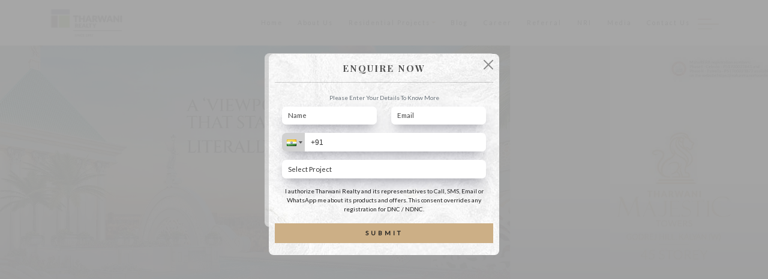

--- FILE ---
content_type: text/html; charset=utf-8
request_url: https://tharwanirealty.com/ongoing-residential/tharwani-majestic
body_size: 20168
content:
<!DOCTYPE html><html lang="en"><head><meta charSet="utf-8"/><meta name="viewport" content="width=device-width"/><title>Tharwani Majestic -  2 &amp; 3 BHK Spacious Homes in Kalyan</title><meta name="keywords" content=""/><meta name="description" content="Discover Tharwani Majestic by Tharwani Realty, offering 2 &amp; 3 BHK spacious homes in Kalyan with modern amenities for a comfortable lifestyle."/><link rel="canonical" href="https://tharwanirealty.com/ongoing-residential/tharwani-majestic"/><meta name="robots" content=""/><meta property="og:title" content="Tharwani Majestic -  2 &amp; 3 BHK Spacious Homes in Kalyan"/><meta property="og:description" content="Discover Tharwani Majestic by Tharwani Realty, offering 2 &amp; 3 BHK spacious homes in Kalyan with modern amenities for a comfortable lifestyle."/><meta property="og:url" content="https://tharwanirealty.com/ongoing-residential/tharwani-majestic"/><meta property="og:image" content="/images/default.svg"/><script type="application/ld+json">{
  "name": "Tharwani Majestic",
  "@type": "Product",
  "brand": {
    "name": "Real Estate",
    "@type": "Brand"
  },
  "image": "https://tharwanirealty.com/_next/image?url=http%3A%2F%2Ftharwaniapi.realatte.com%2Fuploads%2FUntitled_2_b0e15997db.jpg&w=750&q=75",
  "offers": {
    "url": "https://tharwanirealty.com/ongoing-residential/tharwani-majestic",
    "@type": "Offer",
    "price": "10000000",
    "availability": "https://schema.org/InStock",
    "itemCondition": "https://schema.org/NewCondition",
    "priceCurrency": "INR"
  },
  "review": {
    "name": "Sakshi Rai",
    "@type": "Review",
    "author": {
      "name": "Tharwani Majestic",
      "@type": "Person"
    },
    "publisher": {
      "name": "Sakshi Rai",
      "@type": "Organization"
    },
    "reviewBody": "Tharwani Realty is the best! Their projects are outstanding, and the customer service is exceptional. Happy with my new home!",
    "reviewRating": {
      "@type": "Rating",
      "bestRating": "5",
      "ratingValue": "5",
      "worstRating": "3"
    },
    "datePublished": "2023-07-27"
  },
  "@context": "https://schema.org/",
  "description": "Explore one of the tallest Tower in Kalyan Tharwani Majestic, where luxury living meets serenity with having 2 & 3 BHK spacious flats with multiple modern amenities .",
  "aggregateRating": {
    "@type": "AggregateRating",
    "bestRating": "5",
    "ratingCount": "1",
    "ratingValue": "5",
    "reviewCount": "1",
    "worstRating": "3"
  }
}</script><meta name="next-head-count" content="12"/><link rel="icon" href="/images/fav.png"/><link rel="stylesheet" href="https://stackpath.bootstrapcdn.com/font-awesome/4.7.0/css/font-awesome.min.css" integrity="sha384-wvfXpqpZZVQGK6TAh5PVlGOfQNHSoD2xbE+QkPxCAFlNEevoEH3Sl0sibVcOQVnN" crossorigin="anonymous"/><link href="/themify-icons/themify-icons.css" rel="stylesheet"/><link href="/css/plugin.min.css" rel="stylesheet"/><link href="/css/style.css" rel="stylesheet"/><meta name="google-site-verification" content="71YA7LwLhJI_Sf3fVnSRc4sA5eArm-NyKeQcqLGTaSk"/><script>>(function(w,d,s,l,i){w[l]=w[l]||[];w[l].push({'gtm.start':
new Date().getTime(),event:'gtm.js'});var f=d.getElementsByTagName(s)[0],
j=d.createElement(s),dl=l!='dataLayer'?'&l='+l:'';j.async=true;j.src=
'https://www.googletagmanager.com/gtm.js?id='+i+dl;f.parentNode.insertBefore(j,f);
})(window,document,'script','dataLayer','GTM-WL4BPW77');
</script><link rel="preload" href="/_next/static/css/c7fe2f1a6325b04a.css" as="style"/><link rel="stylesheet" href="/_next/static/css/c7fe2f1a6325b04a.css" data-n-g=""/><link rel="preload" href="/_next/static/css/758d2c1cd9e6c37e.css" as="style"/><link rel="stylesheet" href="/_next/static/css/758d2c1cd9e6c37e.css" data-n-p=""/><noscript data-n-css=""></noscript><script defer="" nomodule="" src="/_next/static/chunks/polyfills-c67a75d1b6f99dc8.js"></script><script src="/js/jquery.min.js" defer="" data-nscript="beforeInteractive"></script><script src="/js/plugin.min.js" defer="" data-nscript="beforeInteractive"></script><script src="/_next/static/chunks/webpack-3833d18e7943b9c5.js" defer=""></script><script src="/_next/static/chunks/framework-2c79e2a64abdb08b.js" defer=""></script><script src="/_next/static/chunks/main-0ecb9ccfcb6c9b24.js" defer=""></script><script src="/_next/static/chunks/pages/_app-a5d8bb3293e931c1.js" defer=""></script><script src="/_next/static/chunks/7-0de948d7c958ea91.js" defer=""></script><script src="/_next/static/chunks/294-f9c9776d870e7d81.js" defer=""></script><script src="/_next/static/chunks/704-e62faf9232e1ec2b.js" defer=""></script><script src="/_next/static/chunks/227-ea7d11450725640c.js" defer=""></script><script src="/_next/static/chunks/pages/ongoing-residential/%5Bslug%5D-bffb4ea8c0cf140a.js" defer=""></script><script src="/_next/static/6icGw2aboyRPtYPH9McEe/_buildManifest.js" defer=""></script><script src="/_next/static/6icGw2aboyRPtYPH9McEe/_ssgManifest.js" defer=""></script></head><body><noscript><iframe src="https://www.googletagmanager.com/ns.html?id=GTM-WL4BPW77"
height="0" width="0" style="display:none;visibility:hidden"></iframe>

</noscript><div id="__next"><div class="effect-2"><div style="opacity:1;transform:none"><header class="header_wrap"><nav class="navbar navbar-expand-lg navbar-light"><div class="container"><a class="navbar-brand" href="/"><img alt="Umiya India" loading="lazy" width="187" height="45" decoding="async" data-nimg="1" style="color:transparent" srcSet="/_next/image?url=%2Fimages%2Fhomelo.png&amp;w=256&amp;q=75 1x, /_next/image?url=%2Fimages%2Fhomelo.png&amp;w=384&amp;q=75 2x" src="/_next/image?url=%2Fimages%2Fhomelo.png&amp;w=384&amp;q=75"/></a><button type="button" class="nav_menu_btn mob_nav btn btn-primary"><img alt="" loading="lazy" width="100" height="100" decoding="async" data-nimg="1" style="color:transparent" src="/images/menu-bar.svg"/></button><div class="navbar-collapse collapse" id="navbarScroll"><div class="ms-auto mb-2 mb-lg-0 my_nav navbar-nav"><a data-rr-ui-event-key="/" class="nav-link" href="/">Home</a><a data-rr-ui-event-key="/about-us" class="nav-link" href="/about-us">About Us</a><div class="nav-item dropdown"><a id="projectDropdown" aria-expanded="false" role="button" class="dropdown-toggle nav-link" tabindex="0" href="#">Residential Projects</a></div><a data-rr-ui-event-key="/blog" class="nav-link" href="/blog">Blog</a><a data-rr-ui-event-key="/career" class="nav-link" href="/career">Career</a><a data-rr-ui-event-key="/referral" class="nav-link" href="/referral">Referral</a><a data-rr-ui-event-key="/nri-corner" class="nav-link" href="/nri-corner">NRI</a><a data-rr-ui-event-key="/news-and-events" class="nav-link" href="/news-and-events">Media</a><a data-rr-ui-event-key="/contact-us" class="nav-link" href="/contact-us">Contact Us</a></div><button type="button" class="nav_menu_btn btn btn-primary"><img alt="" loading="lazy" width="100" height="100" decoding="async" data-nimg="1" style="color:transparent" src="/images/menu-bar.svg"/></button></div></div></nav></header><main><section class="inner-banner"><div class="inner_wrap"><div class="inner-overlay"><div class="container"><div class="banner-wrap"><div class="dflex"><h1>Tharwani Majestic</h1><nav aria-label="breadcrumb"><ol class="breadcrumb"><li class="breadcrumb-item"><a href="/">Home</a></li><li class="breadcrumb-item"><a href="/ongoing-residential">Ongoing Residential</a></li><li class="breadcrumb-item active" aria-current="page">Tharwani Majestic</li></ol></nav></div></div></div></div></div></section><section class="global_section texture_bg"><div class="container"><div class="row mr0 col-inverse-mobile"><div class="col-lg-5 col-md-5"><div class="overview_image"><img alt="project overview Tharwani Majestic" loading="lazy" width="679" height="782" decoding="async" data-nimg="1" style="color:transparent" srcSet="/_next/image?url=https%3A%2F%2Ftharwaniapi.realatte.com%2Fuploads%2FTharwani_Majestic_8ebabea521.jpg&amp;w=750&amp;q=75 1x, /_next/image?url=https%3A%2F%2Ftharwaniapi.realatte.com%2Fuploads%2FTharwani_Majestic_8ebabea521.jpg&amp;w=1920&amp;q=75 2x" src="/_next/image?url=https%3A%2F%2Ftharwaniapi.realatte.com%2Fuploads%2FTharwani_Majestic_8ebabea521.jpg&amp;w=1920&amp;q=75"/></div></div><div class="col-lg-7 col-md-7"><div class="tittle_style2 black"><h3 class="mian_tittle mt-0">Reviving The New Age</h3><h3 class="style_tittle">Imperial Living</h3></div><div><p><span style="background-color:transparent;color:#000000;">Tharwani Majestic Towers is a modern residential project in Kalyan that brings elegance and comfort together. Designed as one of the tallest towers in the area, it offers Opulent 2 and 3 BHK apartments with stunning city views. Each home is thoughtfully planned to give residents a mix of style and functionality, with plenty of space, natural light, and high-quality finishes.</span></p><p><span style="background-color:transparent;color:#000000;">This development goes beyond just homes—it creates a community with top-notch amenities. Tharwani Majestic Towers includes a grand clubhouse, landscaped gardens, a fitness center, and recreation zones, so residents have access to everything they need right at their doorstep. Whether you’re looking for a relaxing space to unwind or a lively place to stay active, this project has it all.</span></p><p><span style="background-color:transparent;color:#000000;">Located conveniently, Tharwani Majestic Towers connects residents to key parts of Kalyan, offering a smooth commute and easy access to schools, hospitals, and shopping centers. It’s designed for families, professionals, and anyone seeking a quality lifestyle in a serene, well-connected location. Tharwani Majestic is not just a home; it’s a lifestyle upgrade, setting a new standard for luxury living in Kalyan.</span></p><p>&nbsp;</p></div><ul class="key_highlight"><li><img alt="location" loading="lazy" width="60" height="60" decoding="async" data-nimg="1" style="color:transparent" srcSet="/_next/image?url=%2Fimages%2Fbuilding.png&amp;w=64&amp;q=75 1x, /_next/image?url=%2Fimages%2Fbuilding.png&amp;w=128&amp;q=75 2x" src="/_next/image?url=%2Fimages%2Fbuilding.png&amp;w=128&amp;q=75"/>2 &amp; 3 BHK Opulent homes </li><li><img alt="location" loading="lazy" width="60" height="60" decoding="async" data-nimg="1" style="color:transparent" srcSet="/_next/image?url=%2Fimages%2Fpin.png&amp;w=64&amp;q=75 1x, /_next/image?url=%2Fimages%2Fpin.png&amp;w=128&amp;q=75 2x" src="/_next/image?url=%2Fimages%2Fpin.png&amp;w=128&amp;q=75"/>Kalyan</li><li><img alt="location" loading="lazy" width="60" height="60" decoding="async" data-nimg="1" style="color:transparent" srcSet="/_next/image?url=%2Fimages%2Fkey.png&amp;w=64&amp;q=75 1x, /_next/image?url=%2Fimages%2Fkey.png&amp;w=128&amp;q=75 2x" src="/_next/image?url=%2Fimages%2Fkey.png&amp;w=128&amp;q=75"/>Ongoing</li></ul><div class="d-flex justify-content-center"><button class="price_btn" data-bs-toggle="modal" data-bs-target="#price-modal"><span>Enquire Now<!-- --> <i class="flaticon-right-arrow"></i></span></button></div></div></div></div></section><section class="global_section"><div class="container"><div class="row"><div class="col-md-12"><div class="tittle_style2 tittle_center black" data-aos="fade-left" data-aos-delay="200" data-aos-duration="1000"><h3 class="mian_tittle mt-0">Key Features</h3></div></div></div><div class="row"></div></div></section><section class="global_section"><div class="floor_bg"></div><div class="container position-relative"><div class="row align-items-center"><div class="col-md-5"><div class="tittle_style2 white" data-aos="fade-left" data-aos-delay="200" data-aos-duration="1000"><h3 class="mian_tittle mt-0">Configuration &amp; Floor Plan</h3></div><div class="nav flex-column nav-pills mytab" id="v-pills-tab" role="tablist" aria-orientation="vertical"><button class="nav-link active" id="floortab0" data-bs-toggle="pill" data-bs-target="#floorplan0" type="button" role="tab" aria-controls="floorplan0" aria-selected="true">1ST TO 31ST FLOOR ( BUILDING ‘A’ ) TYPICAL FLOOR PLAN</button><button class="nav-link " id="floortab1" data-bs-toggle="pill" data-bs-target="#floorplan1" type="button" role="tab" aria-controls="floorplan1" aria-selected="true">1ST TO 39TH FLOOR (BUILDING &#x27;B&#x27;) TYPICAL FLOOR PLANS</button></div><button class="price_btn" data-bs-toggle="modal" data-bs-target="#price-modal"><span>CLICK FOR QUOTE<!-- --> <i class="flaticon-right-arrow"></i></span></button></div><div class="col-md-7"><div class="floorplan_wrap"><div class="tab-content" id="v-pills-tabContent"><div class="tab-pane fade show active" id="floorplan0" role="tabpanel" aria-labelledby="floorplan0" tabindex="0"><a data-bs-toggle="modal" data-bs-target="#floor-modal"><img alt="floorplan0" loading="lazy" width="580" height="540" decoding="async" data-nimg="1" class="floorplan_img 
                                             
                                            " style="color:transparent;filter:blur(5px)" srcSet="/_next/image?url=https%3A%2F%2Ftharwaniapi.realatte.com%2Fuploads%2F1_ST_TO_31_ST_FLOOR_BUILDING_A_TYPICAL_FLOOR_PLAN_a570c4d4e6.jpg&amp;w=640&amp;q=75 1x, /_next/image?url=https%3A%2F%2Ftharwaniapi.realatte.com%2Fuploads%2F1_ST_TO_31_ST_FLOOR_BUILDING_A_TYPICAL_FLOOR_PLAN_a570c4d4e6.jpg&amp;w=1200&amp;q=75 2x" src="/_next/image?url=https%3A%2F%2Ftharwaniapi.realatte.com%2Fuploads%2F1_ST_TO_31_ST_FLOOR_BUILDING_A_TYPICAL_FLOOR_PLAN_a570c4d4e6.jpg&amp;w=1200&amp;q=75"/></a></div><div class="tab-pane fade " id="floorplan1" role="tabpanel" aria-labelledby="floorplan1" tabindex="0"><a data-bs-toggle="modal" data-bs-target="#floor-modal"><img alt="floorplan1" loading="lazy" width="580" height="540" decoding="async" data-nimg="1" class="floorplan_img 
                                             
                                            " style="color:transparent;filter:blur(5px)" srcSet="/_next/image?url=https%3A%2F%2Ftharwaniapi.realatte.com%2Fuploads%2F1_ST_TO_39_TH_FLOOR_BUILDING_B_TYPICAL_FLOOR_PLANS_b40803e82e.jpg&amp;w=640&amp;q=75 1x, /_next/image?url=https%3A%2F%2Ftharwaniapi.realatte.com%2Fuploads%2F1_ST_TO_39_TH_FLOOR_BUILDING_B_TYPICAL_FLOOR_PLANS_b40803e82e.jpg&amp;w=1200&amp;q=75 2x" src="/_next/image?url=https%3A%2F%2Ftharwaniapi.realatte.com%2Fuploads%2F1_ST_TO_39_TH_FLOOR_BUILDING_B_TYPICAL_FLOOR_PLANS_b40803e82e.jpg&amp;w=1200&amp;q=75"/></a></div></div></div></div></div></div></section><section class="global_section"><div class="container"><div class="row"><div class="col-md-12"><div class="tittle_style2 tittle_center black" data-aos="fade-left" data-aos-delay="200" data-aos-duration="1000"><h3 class="mian_tittle mt-0">Gallery</h3></div></div></div><div class="row"><ul class="mb-3 justify-content-center gallery_tab nav nav-tabs" id="gall-tab" role="tablist"><li class="nav-item" role="presentation"><button class="nav-link active" id="gallery-0-tab" data-bs-toggle="pill" data-bs-target="#gallery-0" type="button" role="tab" aria-controls="#gallery-0" aria-selected="true">Exterior </button></li><li class="nav-item" role="presentation"><button class="nav-link " id="gallery-1-tab" data-bs-toggle="pill" data-bs-target="#gallery-1" type="button" role="tab" aria-controls="#gallery-1" aria-selected="false">Interior </button></li><li class="nav-item" role="presentation"><button class="nav-link " id="gallery-2-tab" data-bs-toggle="pill" data-bs-target="#gallery-2" type="button" role="tab" aria-controls="#gallery-2" aria-selected="false">Amenities</button></li><li class="nav-item" role="presentation"><button class="nav-link" id="gallery-video-tab" data-bs-toggle="pill" data-bs-target="#gallery-video" type="button" role="tab" aria-controls="#gallery-video" aria-selected="false">Video</button></li></ul><div class="tab-content" id="gall-tabContent"><div class="tab-pane fade show active" id="gallery-0" role="tabpanel" aria-labelledby="gallery-0-tab" tabindex="0"><div class="row mr0"></div></div><div class="tab-pane fade " id="gallery-1" role="tabpanel" aria-labelledby="gallery-1-tab" tabindex="0"><div class="row mr0"></div></div><div class="tab-pane fade " id="gallery-2" role="tabpanel" aria-labelledby="gallery-2-tab" tabindex="0"><div class="row mr0"></div></div><div class="tab-pane fade" id="gallery-video" role="tabpanel" aria-labelledby="gallery-video-tab" tabindex="0"><div class="row mr0"><div class="col-md-4"><a href="https://www.youtube.com/watch?v=K3q2GY4SLvQ" data-fancybox="videogallery" data-caption=""><div class="gallery-type3"><div class="gallimg"><img alt="Tharwani Majestic VideoGallery [object Object]" loading="lazy" width="458" height="462" decoding="async" data-nimg="1" style="color:transparent" srcSet="/_next/image?url=https%3A%2F%2Ftharwaniapi.realatte.com%2Fuploads%2Fhqdefault_6df035e945.jpg&amp;w=640&amp;q=75 1x, /_next/image?url=https%3A%2F%2Ftharwaniapi.realatte.com%2Fuploads%2Fhqdefault_6df035e945.jpg&amp;w=1080&amp;q=75 2x" src="/_next/image?url=https%3A%2F%2Ftharwaniapi.realatte.com%2Fuploads%2Fhqdefault_6df035e945.jpg&amp;w=1080&amp;q=75"/><div class="galloverlay"></div></div><div class="galltxt3"><p>Tharwani Majestic Towers</p><div class="line"></div></div></div></a></div></div></div></div></div></div></section><section class="global_section texture_bg"><div class="container position-relative"><div class="row align-items-center loc_gap"><div class="col-md-5"><div class="tittle_style2 black" data-aos="fade-left" data-aos-delay="200" data-aos-duration="1000"><h3 class="mian_tittle mt-0">Location Advantage</h3></div><ul class="loc_list loc_scroll"><li><h4 class="loc_title"> <!-- --> <!-- --> <!-- -->SCHOOL &amp; COLLEGE</h4><p class="loc_disc">The Cambria International School 1.6 km</p><p class="loc_disc">University of Mumbai - Kalyan Sub Center 1.6 km</p><p class="loc_disc">Narayana School 2 km</p><p class="loc_disc">Podar International School 2 km</p><p class="loc_disc">K. M. Agrawal College 2.1 km</p><p class="loc_disc">St. Xavier&#x27;s International School 2.7 km</p></li><li><h4 class="loc_title"> <!-- --> <!-- --> <!-- -->CONVENIENCE &amp; CONNECTIVITY</h4><p class="loc_disc">Cinemax Kalyan 1.3 km</p><p class="loc_disc">kalyan Railway Satation 3.9 km</p><p class="loc_disc">kalyan Railway Satation 3.9 km</p></li><li><h4 class="loc_title"> <!-- --> <!-- --> <!-- -->HOSPITAL</h4><p class="loc_disc">Aayush Hospital 1.5 km</p><p class="loc_disc">Vedant Kalyan Hospital 2.1 km</p></li></ul></div><div class="col-md-7"><div class="g_map"><span><iframe src="https://www.google.com/maps/embed?pb=!1m18!1m12!1m3!1d3766.4841350717406!2d73.14473297576139!3d19.261301481981715!2m3!1f0!2f0!3f0!3m2!1i1024!2i768!4f13.1!3m3!1m2!1s0x3be79729a8719a8d%3A0x9695f9003955db08!2sTHARWANI%20MAJESTIC%20TOWERS!5e0!3m2!1sen!2sin!4v1689688877384!5m2!1sen!2sin" width="600" height="450" style="border:0;" allowfullscreen="" loading="lazy" referrerpolicy="no-referrer-when-downgrade"></iframe></span></div></div></div><div class="row mr0 "><div class="rera_disc "><img alt="Mahareara" loading="lazy" width="100" height="100" decoding="async" data-nimg="1" style="color:transparent" src="/_next/static/media/maharera.8843e869.svg"/><div class="rera_txt"><h6 class="rera_title">Rera Disclaimer:</h6><p>PHASE I - P51700023841
PHASE II - P51700023872</p><div class="qrcode_wrap"><div class="rera_qr"><img alt="Tharwani Majestic qrcode" loading="lazy" width="300" height="300" decoding="async" data-nimg="1" class="" style="color:transparent" srcSet="/_next/image?url=https%3A%2F%2Ftharwaniapi.realatte.com%2Fuploads%2FTHARWANI_MAJESTIC_TOWERS_PHASE_I_P51700023841_09ebd7ee76.png&amp;w=384&amp;q=75 1x, /_next/image?url=https%3A%2F%2Ftharwaniapi.realatte.com%2Fuploads%2FTHARWANI_MAJESTIC_TOWERS_PHASE_I_P51700023841_09ebd7ee76.png&amp;w=640&amp;q=75 2x" src="/_next/image?url=https%3A%2F%2Ftharwaniapi.realatte.com%2Fuploads%2FTHARWANI_MAJESTIC_TOWERS_PHASE_I_P51700023841_09ebd7ee76.png&amp;w=640&amp;q=75"/><p>Tharwani Majestic Towers Phase I</p></div><div class="rera_qr"><img alt="Tharwani Majestic qrcode" loading="lazy" width="300" height="300" decoding="async" data-nimg="1" class="" style="color:transparent" srcSet="/_next/image?url=https%3A%2F%2Ftharwaniapi.realatte.com%2Fuploads%2FTHARWANI_MAJESTIC_TOWERS_PHASE_II_P51700023872_0bea5267d3.png&amp;w=384&amp;q=75 1x, /_next/image?url=https%3A%2F%2Ftharwaniapi.realatte.com%2Fuploads%2FTHARWANI_MAJESTIC_TOWERS_PHASE_II_P51700023872_0bea5267d3.png&amp;w=640&amp;q=75 2x" src="/_next/image?url=https%3A%2F%2Ftharwaniapi.realatte.com%2Fuploads%2FTHARWANI_MAJESTIC_TOWERS_PHASE_II_P51700023872_0bea5267d3.png&amp;w=640&amp;q=75"/><p>Tharwani Majestic Towers Phase II</p></div></div></div></div></div><div class="row mr0 mt-4"><a class="text-center d-block mx-auto text-black text-decoration-none" href="tel:8855800150">Call Now: <!-- -->8855800150</a></div></div></section><div class="modal fade custom_modal" id="price-modal" tabindex="-1" aria-hidden="true"><div class="modal-dialog"><div class="modal-content"><button type="button" class="btn-close" data-bs-dismiss="modal" aria-label="Close"></button><div class="modal-body"><h3>Price</h3><p>Please Enter Your Details To Get Pricing Details</p><form action="#" id="price-form"><div class="row mr0"><div class="form-group col-md-6"><div class="input-group"><input id="price-form-fname" type="text" class="form-control" name="fname" placeholder="Name" value=""/><input type="hidden" id="price-enqproject" name="enqproject"/></div></div><div class="form-group col-md-6"><div class="input-group"><input id="price-form-email" type="email" class="form-control" name="email" placeholder="Email" value=""/></div></div><div class="form-group col-md-12"><div class="input-group"><div class=" react-tel-input "><div class="special-label">Phone</div><input class="form-control" placeholder="" type="tel" id="mobile" name="mobile" value="+91"/><div class="flag-dropdown "><div class="selected-flag" title="India: + 91" tabindex="0" role="button" aria-haspopup="listbox"><div class="flag in"><div class="arrow"></div></div></div></div></div></div></div></div><div class="col-md-12"><p class="consent-text">I authorize Tharwani Realty and its representatives to Call, SMS, Email or WhatsApp me about its products and offers. This consent overrides any registration for DNC / NDNC.</p></div><button type="submit" class="d-block price_btn"><span>SUBMIT<i class="flaticon-right-arrow"></i> </span></button></form></div></div></div></div><div class="modal fade custom_modal" id="floor-modal" tabindex="-1" aria-hidden="true"><div class="modal-dialog"><div class="modal-content"><button type="button" class="btn-close" data-bs-dismiss="modal" aria-label="Close"></button><div class="modal-body"><h3>Floor</h3><p>Please Enter Your Details To Get Floor Details</p><form action="#" id="price-form"><div class="row mr0"><div class="form-group col-md-6"><div class="input-group"><input id="price-form-fname" type="text" class="form-control" name="fname" placeholder="Name" value=""/><input type="hidden" id="price-enqproject" name="enqproject"/></div></div><div class="form-group col-md-6"><div class="input-group"><input id="price-form-email" type="email" class="form-control" name="email" placeholder="Email" value=""/></div></div><div class="form-group col-md-12"><div class="input-group"><div class=" react-tel-input "><div class="special-label">Phone</div><input class="form-control" placeholder="" type="tel" id="mobile" name="mobile" value="+91"/><div class="flag-dropdown "><div class="selected-flag" title="India: + 91" tabindex="0" role="button" aria-haspopup="listbox"><div class="flag in"><div class="arrow"></div></div></div></div></div></div></div></div><div class="col-md-12"><p class="consent-text">I authorize Tharwani Realty and its representatives to Call, SMS, Email or WhatsApp me about its products and offers. This consent overrides any registration for DNC / NDNC.</p></div><button type="submit" class="d-block price_btn"><span>SUBMIT<i class="flaticon-right-arrow"></i></span></button></form></div></div></div></div><div class="modal fade custom_modal" id="enquire-modal" tabindex="-1" aria-hidden="true" style="display:none"><div class="modal-dialog"><div class="modal-content"><button type="button" class="btn-close" aria-label="Close"></button><div class="modal-body"><h3>Tharwani Majestic</h3><p>Please Enter Your Details To Get More Information About This Project</p><form action="#" id="enquire-form"><div class="row mr0"><div class="form-group col-md-6"><div class="input-group"><input id="enquire-form-fname" type="text" class="form-control" name="fname" placeholder="Name" value=""/><input type="hidden" id="enquire-enqproject" name="enqproject" value="Tharwani Majestic"/></div></div><div class="form-group col-md-6"><div class="input-group"><input id="enquire-form-email" type="email" class="form-control" name="email" placeholder="Email" value=""/></div></div><div class="form-group col-md-12"><div class="input-group"><div class=" react-tel-input "><div class="special-label">Phone</div><input class="form-control" placeholder="" type="tel" id="mobile" name="mobile" value="+91"/><div class="flag-dropdown "><div class="selected-flag" title="India: + 91" tabindex="0" role="button" aria-haspopup="listbox"><div class="flag in"><div class="arrow"></div></div></div></div></div></div></div></div><div class="col-md-12"><p class="consent-text">I authorize Tharwani Realty and its representatives to Call, SMS, Email or WhatsApp me about its products and offers. This consent overrides any registration for DNC / NDNC.</p></div><button type="submit" class="d-block price_btn"><span>SUBMIT<i class="flaticon-right-arrow"></i> </span></button></form></div></div></div></div></main><img alt="footer bg" loading="lazy" width="2000" height="654" decoding="async" data-nimg="1" class="footer_bg" style="color:transparent" srcSet="/_next/image?url=%2Fimages%2Ffooter_bg.jpg&amp;w=2048&amp;q=75 1x, /_next/image?url=%2Fimages%2Ffooter_bg.jpg&amp;w=3840&amp;q=75 2x" src="/_next/image?url=%2Fimages%2Ffooter_bg.jpg&amp;w=3840&amp;q=75"/><footer class="global_section sec_footer texture_bg"><div class="container"><div class="footer_main_wrap"><div class="row mr0 col_rev_tab"><div class="col-lg-7 col-md-12 pdm-0"><address class="address_warp"><h4 class="add_title">Corporate Office</h4><p class="office_add">Tharwani Realty, Tharwani Majestic Towers, Godrej Hill, Khadakpada, Kalyan West, Maharashtra 421302</p></address><a class="footer_email" href="mailto:corporate@tharwanirealty.com">corporate@tharwanirealty.com</a><ul class="footer_link"><li><a href="/">Home</a></li><li><a href="/about-us">About Us</a></li><li><a href="/ongoing-projects">Residential Projects</a></li><li><a href="/blog">Blog</a></li><li><a href="/career">Career</a></li><li><a href="/contact-us">Contact</a></li></ul><div class="footer_social_wrap"><p class="follow_us">Follow Us On</p><div><ul class="animated_social"><li><a target="_blank" href="https://www.facebook.com/tharwanirealty1?mibextid=ZbWKwL"><img alt="facebook" loading="lazy" width="128" height="128" decoding="async" data-nimg="1" style="color:transparent" srcSet="/_next/image?url=%2Fimages%2Ficons%2F1.png&amp;w=128&amp;q=75 1x, /_next/image?url=%2Fimages%2Ficons%2F1.png&amp;w=256&amp;q=75 2x" src="/_next/image?url=%2Fimages%2Ficons%2F1.png&amp;w=256&amp;q=75"/></a></li><li><a target="_blank" href="https://instagram.com/tharwani_realty?igshid=MzRlODBiNWFlZA=="><img alt="instagram" loading="lazy" width="128" height="128" decoding="async" data-nimg="1" style="color:transparent" srcSet="/_next/image?url=%2Fimages%2Ficons%2F2.png&amp;w=128&amp;q=75 1x, /_next/image?url=%2Fimages%2Ficons%2F2.png&amp;w=256&amp;q=75 2x" src="/_next/image?url=%2Fimages%2Ficons%2F2.png&amp;w=256&amp;q=75"/></a></li><li><a target="_blank" href="https://youtube.com/@tharwani.realty7208?si=zz5bKN9QqIsF0-BW"><img alt="youtube" loading="lazy" width="128" height="128" decoding="async" data-nimg="1" style="color:transparent" srcSet="/_next/image?url=%2Fimages%2Ficons%2F3.png&amp;w=128&amp;q=75 1x, /_next/image?url=%2Fimages%2Ficons%2F3.png&amp;w=256&amp;q=75 2x" src="/_next/image?url=%2Fimages%2Ficons%2F3.png&amp;w=256&amp;q=75"/></a></li><li><a target="_blank" href="https://www.linkedin.com/company/tharwani-realty-creating-lifespaces/"><img alt="linkedin" loading="lazy" width="128" height="128" decoding="async" data-nimg="1" style="color:transparent" srcSet="/_next/image?url=%2Fimages%2Ficons%2F4.png&amp;w=128&amp;q=75 1x, /_next/image?url=%2Fimages%2Ficons%2F4.png&amp;w=256&amp;q=75 2x" src="/_next/image?url=%2Fimages%2Ficons%2F4.png&amp;w=256&amp;q=75"/></a></li><li><a target="_blank" href="https://twitter.com/realtytharwani?s=08"><img alt="twitter" loading="lazy" width="128" height="128" decoding="async" data-nimg="1" style="color:transparent" srcSet="/_next/image?url=%2Fimages%2Ficons%2F5.png&amp;w=128&amp;q=75 1x, /_next/image?url=%2Fimages%2Ficons%2F5.png&amp;w=256&amp;q=75 2x" src="/_next/image?url=%2Fimages%2Ficons%2F5.png&amp;w=256&amp;q=75"/></a></li></ul></div></div></div><div class="col-lg-5 col-md-12 pdm-0"><div class="footer_form_wrap"><div><h4 class="form_title">Get In Touch</h4><div class="Toastify"></div><div class="Toastify"></div><form action="#" id="footer-form"><div class="row mr0"><div class="form-group col-md-12"><div class="input-group"><input id="footer-form-fname" type="text" class="form-control" name="fname" placeholder="Name" value=""/></div></div><div class="form-group col-md-12"><div class="input-group"><input id="footer-form-email" type="email" class="form-control" name="email" placeholder="Email" value=""/></div></div><div class="form-group col-md-12"><div class="input-group"><div class=" react-tel-input "><div class="special-label">Phone</div><input class="form-control" placeholder="" type="tel" id="mobile" name="mobile" value="+91"/><div class="flag-dropdown "><div class="selected-flag" title="India: + 91" tabindex="0" role="button" aria-haspopup="listbox"><div class="flag in"><div class="arrow"></div></div></div></div></div></div></div><div class="form-group col-md-12"><div class="input-group"><select id="footer-form-enqproject" name="enqproject" class="form-control"><option value="" selected="">Select Project</option><option value="Tharwani Majestic - Kalyan">Tharwani Majestic - Kalyan</option><option value="Tharwani Solitaire - Shahad">Tharwani Solitaire - Shahad</option><option value="Tharwani Millennium city - Badlapur">Tharwani Millennium city - Badlapur</option><option value="Tharwani Ariana - Ambernath">Tharwani Ariana - Ambernath</option><option value="Tharwani Palladian - Kharghar">Tharwani Palladian - Kharghar</option></select></div></div><p class="consent-text">I authorize Tharwani Realty and its representatives to Call, SMS, Email or WhatsApp me about its products and offers. This consent overrides any registration for DNC / NDNC.</p><div class="form-group col-md-12"><button type="submit" class="btn_style_2 black m-0-auto"><span>SUBMIT<!-- --> <i class="ti-arrow-right"></i> </span></button></div></div></form></div></div></div></div></div><div class="footer_bottom ftr_btm"><ul class="footer_link typo_links "></ul><p class="copyright">Copyright © 2025 All rights reserved by Tharwani Realty *T&amp;C Apply |<a href="/privacy-policy">Privacy policy</a></p><p>Website developed by Realatte</p></div><div class="footer_bottom ftr_btm1"><p class="typo_links pb-3" style="cursor:pointer;font-size:20px;font-weight:bolder">Typology Links ▼</p><p class="copyright pt-3">Copyright © 2025 All rights reserved by Tharwani Realty *T&amp;C Apply | <a href="/privacy-policy">Privacy policy</a></p><p>Website developed by Realatte</p></div></div></footer><div id="container-floating"><div class="nds nd2"><a href="tel:8855800150"><i class="fa fa-phone"></i></a></div><div class="nds nd1"><button type="button" class="btn btn-primary"><i class="fa fa-envelope"></i></button></div><div id="floating-button"><p class="plus pulseanimation"><i class="fa fa-phone"></i></p></div></div><div class="fixedwhats"><a target="_blank" rel="noopener noreferrer" href="https://wa.me/917770013926?text=Hi%2C%20I%E2%80%99m%20interested%20in%20knowing%20more%20about%20your%20residential%20projects.%20Can%20you%20please%20share%20details%20about%20available%20flats%2C%20pricing%2C%20and%20location%3F"><img alt="Chat on WhatsApp" loading="lazy" width="512" height="512" decoding="async" data-nimg="1" style="color:transparent" srcSet="/_next/image?url=%2Fimages%2Ficons%2Fsocial.png&amp;w=640&amp;q=75 1x, /_next/image?url=%2Fimages%2Ficons%2Fsocial.png&amp;w=1080&amp;q=75 2x" src="/_next/image?url=%2Fimages%2Ficons%2Fsocial.png&amp;w=1080&amp;q=75"/></a></div></div></div></div><script id="__NEXT_DATA__" type="application/json">{"props":{"pageProps":{"reraQRCode":null,"ReraDisclaimer":null,"initialState":{"projectDetail":{"loading":false,"projectDetail":[{"id":1,"attributes":{"featuredOnHome":true,"projectTittle":"Tharwani Majestic","location":"Kalyan","configuration":"2 \u0026 3 BHK Opulent homes ","projectRegion":"Thane","projectstatus":"Ongoing","slug":"tharwani-majestic","projectCategory":"Residential Ongoing Projects","overviewTitle":"Reviving The New Age","overviewSubtitle":"Imperial Living","projectOverview":"\u003cp\u003e\u003cspan style=\"background-color:transparent;color:#000000;\"\u003eTharwani Majestic Towers is a modern residential project in Kalyan that brings elegance and comfort together. Designed as one of the tallest towers in the area, it offers Opulent 2 and 3 BHK apartments with stunning city views. Each home is thoughtfully planned to give residents a mix of style and functionality, with plenty of space, natural light, and high-quality finishes.\u003c/span\u003e\u003c/p\u003e\u003cp\u003e\u003cspan style=\"background-color:transparent;color:#000000;\"\u003eThis development goes beyond just homes—it creates a community with top-notch amenities. Tharwani Majestic Towers includes a grand clubhouse, landscaped gardens, a fitness center, and recreation zones, so residents have access to everything they need right at their doorstep. Whether you’re looking for a relaxing space to unwind or a lively place to stay active, this project has it all.\u003c/span\u003e\u003c/p\u003e\u003cp\u003e\u003cspan style=\"background-color:transparent;color:#000000;\"\u003eLocated conveniently, Tharwani Majestic Towers connects residents to key parts of Kalyan, offering a smooth commute and easy access to schools, hospitals, and shopping centers. It’s designed for families, professionals, and anyone seeking a quality lifestyle in a serene, well-connected location. Tharwani Majestic is not just a home; it’s a lifestyle upgrade, setting a new standard for luxury living in Kalyan.\u003c/span\u003e\u003c/p\u003e\u003cp\u003e\u0026nbsp;\u003c/p\u003e","ReraDisclaimer":"PHASE I - P51700023841\nPHASE II - P51700023872","createdAt":"2023-07-14T14:16:32.852Z","updatedAt":"2025-10-09T12:23:24.441Z","publishedAt":"2023-07-14T14:18:37.744Z","contactNo":"8855800150","seo":{"id":27,"metaTitle":"Tharwani Majestic -  2 \u0026 3 BHK Spacious Homes in Kalyan","metaDescription":"Discover Tharwani Majestic by Tharwani Realty, offering 2 \u0026 3 BHK spacious homes in Kalyan with modern amenities for a comfortable lifestyle.","keywords":null,"metaRobots":null,"metaViewport":null,"canonicalURL":"https://tharwanirealty.com/ongoing-residential/tharwani-majestic","schema":[{"id":23,"jsonSchema":{"name":"Tharwani Majestic","@type":"Product","brand":{"name":"Real Estate","@type":"Brand"},"image":"https://tharwanirealty.com/_next/image?url=http%3A%2F%2Ftharwaniapi.realatte.com%2Fuploads%2FUntitled_2_b0e15997db.jpg\u0026w=750\u0026q=75","offers":{"url":"https://tharwanirealty.com/ongoing-residential/tharwani-majestic","@type":"Offer","price":"10000000","availability":"https://schema.org/InStock","itemCondition":"https://schema.org/NewCondition","priceCurrency":"INR"},"review":{"name":"Sakshi Rai","@type":"Review","author":{"name":"Tharwani Majestic","@type":"Person"},"publisher":{"name":"Sakshi Rai","@type":"Organization"},"reviewBody":"Tharwani Realty is the best! Their projects are outstanding, and the customer service is exceptional. Happy with my new home!","reviewRating":{"@type":"Rating","bestRating":"5","ratingValue":"5","worstRating":"3"},"datePublished":"2023-07-27"},"@context":"https://schema.org/","description":"Explore one of the tallest Tower in Kalyan Tharwani Majestic, where luxury living meets serenity with having 2 \u0026 3 BHK spacious flats with multiple modern amenities .","aggregateRating":{"@type":"AggregateRating","bestRating":"5","ratingCount":"1","ratingValue":"5","reviewCount":"1","worstRating":"3"}},"schemaName":"Product Schema"}],"metaImage":{"data":null}},"projectthumbnail":{"id":1,"textonimage":"Artist's Impression","image":{"data":{"id":824,"attributes":{"name":"Tharwani Majestic.jpg","alternativeText":null,"caption":null,"width":424,"height":480,"formats":{"thumbnail":{"ext":".jpg","url":"/uploads/thumbnail_Tharwani_Majestic_8ebabea521.jpg","hash":"thumbnail_Tharwani_Majestic_8ebabea521","mime":"image/jpeg","name":"thumbnail_Tharwani Majestic.jpg","path":null,"size":6.48,"width":138,"height":156}},"hash":"Tharwani_Majestic_8ebabea521","ext":".jpg","mime":"image/jpeg","size":51.5,"url":"/uploads/Tharwani_Majestic_8ebabea521.jpg","previewUrl":null,"provider":"local","provider_metadata":null,"createdAt":"2025-10-09T12:20:57.501Z","updatedAt":"2025-10-09T12:23:17.614Z"}}}},"DownloadBrochure":{"data":null},"projectBanner":{"id":1,"BannerText":"Tharwani Majestic","bannerItem":[{"id":1,"BannerName":"banner 1","desktopbanner":{"data":{"id":453,"attributes":{"name":"Untitled-2.jpg","alternativeText":null,"caption":null,"width":1920,"height":828,"formats":{"large":{"ext":".jpg","url":"/uploads/large_Untitled_2_7cd7955e42.jpg","hash":"large_Untitled_2_7cd7955e42","mime":"image/jpeg","name":"large_Untitled-2.jpg","path":null,"size":83.38,"width":1000,"height":431},"small":{"ext":".jpg","url":"/uploads/small_Untitled_2_7cd7955e42.jpg","hash":"small_Untitled_2_7cd7955e42","mime":"image/jpeg","name":"small_Untitled-2.jpg","path":null,"size":24.07,"width":500,"height":216},"medium":{"ext":".jpg","url":"/uploads/medium_Untitled_2_7cd7955e42.jpg","hash":"medium_Untitled_2_7cd7955e42","mime":"image/jpeg","name":"medium_Untitled-2.jpg","path":null,"size":50.06,"width":750,"height":323},"thumbnail":{"ext":".jpg","url":"/uploads/thumbnail_Untitled_2_7cd7955e42.jpg","hash":"thumbnail_Untitled_2_7cd7955e42","mime":"image/jpeg","name":"thumbnail_Untitled-2.jpg","path":null,"size":6.76,"width":245,"height":106}},"hash":"Untitled_2_7cd7955e42","ext":".jpg","mime":"image/jpeg","size":256.62,"url":"/uploads/Untitled_2_7cd7955e42.jpg","previewUrl":null,"provider":"local","provider_metadata":null,"createdAt":"2023-11-21T06:35:27.462Z","updatedAt":"2023-11-21T06:35:27.462Z"}}},"mobilebanner":{"data":{"id":1,"attributes":{"name":"Untitled-2.jpg","alternativeText":null,"caption":null,"width":1920,"height":828,"formats":{"large":{"ext":".jpg","url":"/uploads/large_Untitled_2_9c82d14cbb.jpg","hash":"large_Untitled_2_9c82d14cbb","mime":"image/jpeg","name":"large_Untitled-2.jpg","path":null,"size":83.42,"width":1000,"height":431},"small":{"ext":".jpg","url":"/uploads/small_Untitled_2_9c82d14cbb.jpg","hash":"small_Untitled_2_9c82d14cbb","mime":"image/jpeg","name":"small_Untitled-2.jpg","path":null,"size":24.09,"width":500,"height":216},"medium":{"ext":".jpg","url":"/uploads/medium_Untitled_2_9c82d14cbb.jpg","hash":"medium_Untitled_2_9c82d14cbb","mime":"image/jpeg","name":"medium_Untitled-2.jpg","path":null,"size":50.11,"width":750,"height":323},"thumbnail":{"ext":".jpg","url":"/uploads/thumbnail_Untitled_2_9c82d14cbb.jpg","hash":"thumbnail_Untitled_2_9c82d14cbb","mime":"image/jpeg","name":"thumbnail_Untitled-2.jpg","path":null,"size":6.76,"width":245,"height":106}},"hash":"Untitled_2_9c82d14cbb","ext":".jpg","mime":"image/jpeg","size":256.82,"url":"/uploads/Untitled_2_9c82d14cbb.jpg","previewUrl":null,"provider":"local","provider_metadata":null,"createdAt":"2023-07-14T12:29:08.592Z","updatedAt":"2023-07-14T12:29:08.592Z"}}}},{"id":11,"BannerName":"Tharwani Majestic","desktopbanner":{"data":{"id":800,"attributes":{"name":"15_web banner_1914 x 636.jpg","alternativeText":null,"caption":null,"width":1914,"height":636,"formats":{"large":{"ext":".jpg","url":"/uploads/large_15_web_banner_1914_x_636_ec0aacb623.jpg","hash":"large_15_web_banner_1914_x_636_ec0aacb623","mime":"image/jpeg","name":"large_15_web banner_1914 x 636.jpg","path":null,"size":77.22,"width":1000,"height":332},"small":{"ext":".jpg","url":"/uploads/small_15_web_banner_1914_x_636_ec0aacb623.jpg","hash":"small_15_web_banner_1914_x_636_ec0aacb623","mime":"image/jpeg","name":"small_15_web banner_1914 x 636.jpg","path":null,"size":20.67,"width":500,"height":166},"medium":{"ext":".jpg","url":"/uploads/medium_15_web_banner_1914_x_636_ec0aacb623.jpg","hash":"medium_15_web_banner_1914_x_636_ec0aacb623","mime":"image/jpeg","name":"medium_15_web banner_1914 x 636.jpg","path":null,"size":45.17,"width":750,"height":249},"thumbnail":{"ext":".jpg","url":"/uploads/thumbnail_15_web_banner_1914_x_636_ec0aacb623.jpg","hash":"thumbnail_15_web_banner_1914_x_636_ec0aacb623","mime":"image/jpeg","name":"thumbnail_15_web banner_1914 x 636.jpg","path":null,"size":5.85,"width":245,"height":81}},"hash":"15_web_banner_1914_x_636_ec0aacb623","ext":".jpg","mime":"image/jpeg","size":262.96,"url":"/uploads/15_web_banner_1914_x_636_ec0aacb623.jpg","previewUrl":null,"provider":"local","provider_metadata":null,"createdAt":"2025-09-22T11:50:28.926Z","updatedAt":"2025-09-22T11:50:28.926Z"}}},"mobilebanner":{"data":{"id":801,"attributes":{"name":"majestic_Web banner-500 x 800.jpg","alternativeText":null,"caption":null,"width":500,"height":800,"formats":{"small":{"ext":".jpg","url":"/uploads/small_majestic_Web_banner_500_x_800_a52a0d211b.jpg","hash":"small_majestic_Web_banner_500_x_800_a52a0d211b","mime":"image/jpeg","name":"small_majestic_Web banner-500 x 800.jpg","path":null,"size":26.66,"width":313,"height":500},"medium":{"ext":".jpg","url":"/uploads/medium_majestic_Web_banner_500_x_800_a52a0d211b.jpg","hash":"medium_majestic_Web_banner_500_x_800_a52a0d211b","mime":"image/jpeg","name":"medium_majestic_Web banner-500 x 800.jpg","path":null,"size":54.12,"width":469,"height":750},"thumbnail":{"ext":".jpg","url":"/uploads/thumbnail_majestic_Web_banner_500_x_800_a52a0d211b.jpg","hash":"thumbnail_majestic_Web_banner_500_x_800_a52a0d211b","mime":"image/jpeg","name":"thumbnail_majestic_Web banner-500 x 800.jpg","path":null,"size":3.6,"width":97,"height":156}},"hash":"majestic_Web_banner_500_x_800_a52a0d211b","ext":".jpg","mime":"image/jpeg","size":60.35,"url":"/uploads/majestic_Web_banner_500_x_800_a52a0d211b.jpg","previewUrl":null,"provider":"local","provider_metadata":null,"createdAt":"2025-09-22T11:52:40.062Z","updatedAt":"2025-09-22T11:52:40.062Z"}}}}]},"keyFeatures":{"id":2,"sectionTitle":"Key Features","enableSection":true,"keyFeatureicons":[{"id":8,"title":"Kids Pool","icon":{"data":{"id":129,"attributes":{"name":"swimming-pool.png","alternativeText":null,"caption":null,"width":512,"height":512,"formats":{"small":{"ext":".png","url":"/uploads/small_swimming_pool_79ffd98315.png","hash":"small_swimming_pool_79ffd98315","mime":"image/png","name":"small_swimming-pool.png","path":null,"size":40.44,"width":500,"height":500},"thumbnail":{"ext":".png","url":"/uploads/thumbnail_swimming_pool_79ffd98315.png","hash":"thumbnail_swimming_pool_79ffd98315","mime":"image/png","name":"thumbnail_swimming-pool.png","path":null,"size":9.2,"width":156,"height":156}},"hash":"swimming_pool_79ffd98315","ext":".png","mime":"image/png","size":8.67,"url":"/uploads/swimming_pool_79ffd98315.png","previewUrl":null,"provider":"local","provider_metadata":null,"createdAt":"2023-07-21T14:45:32.848Z","updatedAt":"2023-07-21T14:45:32.848Z"}}}},{"id":9,"title":"spa","icon":{"data":{"id":135,"attributes":{"name":"spa.png","alternativeText":null,"caption":null,"width":512,"height":512,"formats":{"small":{"ext":".png","url":"/uploads/small_spa_9f24b34def.png","hash":"small_spa_9f24b34def","mime":"image/png","name":"small_spa.png","path":null,"size":29.86,"width":500,"height":500},"thumbnail":{"ext":".png","url":"/uploads/thumbnail_spa_9f24b34def.png","hash":"thumbnail_spa_9f24b34def","mime":"image/png","name":"thumbnail_spa.png","path":null,"size":7.22,"width":156,"height":156}},"hash":"spa_9f24b34def","ext":".png","mime":"image/png","size":7.63,"url":"/uploads/spa_9f24b34def.png","previewUrl":null,"provider":"local","provider_metadata":null,"createdAt":"2023-07-21T15:03:34.195Z","updatedAt":"2023-07-21T15:03:34.195Z"}}}},{"id":10,"title":"Creche","icon":{"data":{"id":114,"attributes":{"name":"creche2.png","alternativeText":null,"caption":null,"width":512,"height":512,"formats":{"small":{"ext":".png","url":"/uploads/small_creche2_9470e8b536.png","hash":"small_creche2_9470e8b536","mime":"image/png","name":"small_creche2.png","path":null,"size":27.24,"width":500,"height":500},"thumbnail":{"ext":".png","url":"/uploads/thumbnail_creche2_9470e8b536.png","hash":"thumbnail_creche2_9470e8b536","mime":"image/png","name":"thumbnail_creche2.png","path":null,"size":6.34,"width":156,"height":156}},"hash":"creche2_9470e8b536","ext":".png","mime":"image/png","size":6.33,"url":"/uploads/creche2_9470e8b536.png","previewUrl":null,"provider":"local","provider_metadata":null,"createdAt":"2023-07-21T14:45:30.617Z","updatedAt":"2023-07-21T14:45:30.617Z"}}}},{"id":11,"title":"Jacuzzi ","icon":{"data":{"id":118,"attributes":{"name":"jacuzzi_2091170.png","alternativeText":null,"caption":null,"width":512,"height":512,"formats":{"small":{"ext":".png","url":"/uploads/small_jacuzzi_2091170_d35ee18bf0.png","hash":"small_jacuzzi_2091170_d35ee18bf0","mime":"image/png","name":"small_jacuzzi_2091170.png","path":null,"size":20.86,"width":500,"height":500},"thumbnail":{"ext":".png","url":"/uploads/thumbnail_jacuzzi_2091170_d35ee18bf0.png","hash":"thumbnail_jacuzzi_2091170_d35ee18bf0","mime":"image/png","name":"thumbnail_jacuzzi_2091170.png","path":null,"size":5.3,"width":156,"height":156}},"hash":"jacuzzi_2091170_d35ee18bf0","ext":".png","mime":"image/png","size":4.72,"url":"/uploads/jacuzzi_2091170_d35ee18bf0.png","previewUrl":null,"provider":"local","provider_metadata":null,"createdAt":"2023-07-21T14:45:31.360Z","updatedAt":"2023-07-21T14:45:31.360Z"}}}},{"id":12,"title":"Indoor Games","icon":{"data":{"id":113,"attributes":{"name":"chess.png","alternativeText":null,"caption":null,"width":512,"height":512,"formats":{"small":{"ext":".png","url":"/uploads/small_chess_fcd0951a58.png","hash":"small_chess_fcd0951a58","mime":"image/png","name":"small_chess.png","path":null,"size":31.88,"width":500,"height":500},"thumbnail":{"ext":".png","url":"/uploads/thumbnail_chess_fcd0951a58.png","hash":"thumbnail_chess_fcd0951a58","mime":"image/png","name":"thumbnail_chess.png","path":null,"size":7.9,"width":156,"height":156}},"hash":"chess_fcd0951a58","ext":".png","mime":"image/png","size":7.41,"url":"/uploads/chess_fcd0951a58.png","previewUrl":null,"provider":"local","provider_metadata":null,"createdAt":"2023-07-21T14:45:30.569Z","updatedAt":"2023-07-21T14:45:30.569Z"}}}},{"id":13,"title":"Cabana","icon":{"data":{"id":136,"attributes":{"name":"beach-cabana.png","alternativeText":null,"caption":null,"width":512,"height":512,"formats":{"small":{"ext":".png","url":"/uploads/small_beach_cabana_5acf71a424.png","hash":"small_beach_cabana_5acf71a424","mime":"image/png","name":"small_beach-cabana.png","path":null,"size":23.15,"width":500,"height":500},"thumbnail":{"ext":".png","url":"/uploads/thumbnail_beach_cabana_5acf71a424.png","hash":"thumbnail_beach_cabana_5acf71a424","mime":"image/png","name":"thumbnail_beach-cabana.png","path":null,"size":5.86,"width":156,"height":156}},"hash":"beach_cabana_5acf71a424","ext":".png","mime":"image/png","size":6.2,"url":"/uploads/beach_cabana_5acf71a424.png","previewUrl":null,"provider":"local","provider_metadata":null,"createdAt":"2023-07-21T15:09:25.715Z","updatedAt":"2023-07-21T15:09:25.715Z"}}}},{"id":14,"title":"Gymnasium","icon":{"data":{"id":116,"attributes":{"name":"gymnasium.png","alternativeText":null,"caption":null,"width":512,"height":512,"formats":{"small":{"ext":".png","url":"/uploads/small_gymnasium_0ad90ae9c4.png","hash":"small_gymnasium_0ad90ae9c4","mime":"image/png","name":"small_gymnasium.png","path":null,"size":16.05,"width":500,"height":500},"thumbnail":{"ext":".png","url":"/uploads/thumbnail_gymnasium_0ad90ae9c4.png","hash":"thumbnail_gymnasium_0ad90ae9c4","mime":"image/png","name":"thumbnail_gymnasium.png","path":null,"size":4.14,"width":156,"height":156}},"hash":"gymnasium_0ad90ae9c4","ext":".png","mime":"image/png","size":4.25,"url":"/uploads/gymnasium_0ad90ae9c4.png","previewUrl":null,"provider":"local","provider_metadata":null,"createdAt":"2023-07-21T14:45:31.303Z","updatedAt":"2024-02-15T12:18:34.904Z"}}}},{"id":15,"title":"Lounge Area","icon":{"data":{"id":112,"attributes":{"name":"cafe.png","alternativeText":null,"caption":null,"width":512,"height":512,"formats":{"small":{"ext":".png","url":"/uploads/small_cafe_245178a216.png","hash":"small_cafe_245178a216","mime":"image/png","name":"small_cafe.png","path":null,"size":37.16,"width":500,"height":500},"thumbnail":{"ext":".png","url":"/uploads/thumbnail_cafe_245178a216.png","hash":"thumbnail_cafe_245178a216","mime":"image/png","name":"thumbnail_cafe.png","path":null,"size":8.57,"width":156,"height":156}},"hash":"cafe_245178a216","ext":".png","mime":"image/png","size":9.24,"url":"/uploads/cafe_245178a216.png","previewUrl":null,"provider":"local","provider_metadata":null,"createdAt":"2023-07-21T14:45:30.540Z","updatedAt":"2023-07-21T14:45:30.540Z"}}}},{"id":16,"title":"Party hall","icon":{"data":{"id":124,"attributes":{"name":"party-area.png","alternativeText":null,"caption":null,"width":512,"height":512,"formats":{"small":{"ext":".png","url":"/uploads/small_party_area_3e002aac78.png","hash":"small_party_area_3e002aac78","mime":"image/png","name":"small_party-area.png","path":null,"size":38.09,"width":500,"height":500},"thumbnail":{"ext":".png","url":"/uploads/thumbnail_party_area_3e002aac78.png","hash":"thumbnail_party_area_3e002aac78","mime":"image/png","name":"thumbnail_party-area.png","path":null,"size":9.06,"width":156,"height":156}},"hash":"party_area_3e002aac78","ext":".png","mime":"image/png","size":10.06,"url":"/uploads/party_area_3e002aac78.png","previewUrl":null,"provider":"local","provider_metadata":null,"createdAt":"2023-07-21T14:45:32.099Z","updatedAt":"2023-07-21T14:45:32.099Z"}}}},{"id":17,"title":"Mini Theatre","icon":{"data":{"id":134,"attributes":{"name":"theater.png","alternativeText":null,"caption":null,"width":512,"height":512,"formats":{"small":{"ext":".png","url":"/uploads/small_theater_d85f06ea77.png","hash":"small_theater_d85f06ea77","mime":"image/png","name":"small_theater.png","path":null,"size":30.96,"width":500,"height":500},"thumbnail":{"ext":".png","url":"/uploads/thumbnail_theater_d85f06ea77.png","hash":"thumbnail_theater_d85f06ea77","mime":"image/png","name":"thumbnail_theater.png","path":null,"size":7.41,"width":156,"height":156}},"hash":"theater_d85f06ea77","ext":".png","mime":"image/png","size":7.87,"url":"/uploads/theater_d85f06ea77.png","previewUrl":null,"provider":"local","provider_metadata":null,"createdAt":"2023-07-21T14:49:21.463Z","updatedAt":"2023-07-21T14:49:21.463Z"}}}},{"id":18,"title":"Infinity Pool","icon":{"data":{"id":129,"attributes":{"name":"swimming-pool.png","alternativeText":null,"caption":null,"width":512,"height":512,"formats":{"small":{"ext":".png","url":"/uploads/small_swimming_pool_79ffd98315.png","hash":"small_swimming_pool_79ffd98315","mime":"image/png","name":"small_swimming-pool.png","path":null,"size":40.44,"width":500,"height":500},"thumbnail":{"ext":".png","url":"/uploads/thumbnail_swimming_pool_79ffd98315.png","hash":"thumbnail_swimming_pool_79ffd98315","mime":"image/png","name":"thumbnail_swimming-pool.png","path":null,"size":9.2,"width":156,"height":156}},"hash":"swimming_pool_79ffd98315","ext":".png","mime":"image/png","size":8.67,"url":"/uploads/swimming_pool_79ffd98315.png","previewUrl":null,"provider":"local","provider_metadata":null,"createdAt":"2023-07-21T14:45:32.848Z","updatedAt":"2023-07-21T14:45:32.848Z"}}}}]},"floorplans":{"id":1,"sectionTitle":"Configuration \u0026 Floor Plan","enableSection":true,"floorplantabs":[{"id":1,"configuration":"1ST TO 31ST FLOOR ( BUILDING ‘A’ ) TYPICAL FLOOR PLAN","floorplans":{"data":[{"id":3,"attributes":{"name":"1ST TO 31ST FLOOR ( BUILDING ‘A’ ) TYPICAL FLOOR PLAN.jpg","alternativeText":null,"caption":null,"width":1200,"height":763,"formats":{"large":{"ext":".jpg","url":"/uploads/large_1_ST_TO_31_ST_FLOOR_BUILDING_A_TYPICAL_FLOOR_PLAN_a570c4d4e6.jpg","hash":"large_1_ST_TO_31_ST_FLOOR_BUILDING_A_TYPICAL_FLOOR_PLAN_a570c4d4e6","mime":"image/jpeg","name":"large_1ST TO 31ST FLOOR ( BUILDING ‘A’ ) TYPICAL FLOOR PLAN.jpg","path":null,"size":105.06,"width":1000,"height":636},"small":{"ext":".jpg","url":"/uploads/small_1_ST_TO_31_ST_FLOOR_BUILDING_A_TYPICAL_FLOOR_PLAN_a570c4d4e6.jpg","hash":"small_1_ST_TO_31_ST_FLOOR_BUILDING_A_TYPICAL_FLOOR_PLAN_a570c4d4e6","mime":"image/jpeg","name":"small_1ST TO 31ST FLOOR ( BUILDING ‘A’ ) TYPICAL FLOOR PLAN.jpg","path":null,"size":33.69,"width":500,"height":318},"medium":{"ext":".jpg","url":"/uploads/medium_1_ST_TO_31_ST_FLOOR_BUILDING_A_TYPICAL_FLOOR_PLAN_a570c4d4e6.jpg","hash":"medium_1_ST_TO_31_ST_FLOOR_BUILDING_A_TYPICAL_FLOOR_PLAN_a570c4d4e6","mime":"image/jpeg","name":"medium_1ST TO 31ST FLOOR ( BUILDING ‘A’ ) TYPICAL FLOOR PLAN.jpg","path":null,"size":65.15,"width":750,"height":477},"thumbnail":{"ext":".jpg","url":"/uploads/thumbnail_1_ST_TO_31_ST_FLOOR_BUILDING_A_TYPICAL_FLOOR_PLAN_a570c4d4e6.jpg","hash":"thumbnail_1_ST_TO_31_ST_FLOOR_BUILDING_A_TYPICAL_FLOOR_PLAN_a570c4d4e6","mime":"image/jpeg","name":"thumbnail_1ST TO 31ST FLOOR ( BUILDING ‘A’ ) TYPICAL FLOOR PLAN.jpg","path":null,"size":10.46,"width":245,"height":156}},"hash":"1_ST_TO_31_ST_FLOOR_BUILDING_A_TYPICAL_FLOOR_PLAN_a570c4d4e6","ext":".jpg","mime":"image/jpeg","size":137.62,"url":"/uploads/1_ST_TO_31_ST_FLOOR_BUILDING_A_TYPICAL_FLOOR_PLAN_a570c4d4e6.jpg","previewUrl":null,"provider":"local","provider_metadata":null,"createdAt":"2023-07-15T07:50:13.663Z","updatedAt":"2023-07-15T07:50:13.663Z"}}]}},{"id":2,"configuration":"1ST TO 39TH FLOOR (BUILDING 'B') TYPICAL FLOOR PLANS","floorplans":{"data":[{"id":5,"attributes":{"name":"1ST TO 39TH FLOOR (BUILDING 'B') TYPICAL FLOOR PLANS.jpg","alternativeText":null,"caption":null,"width":1200,"height":763,"formats":{"large":{"ext":".jpg","url":"/uploads/large_1_ST_TO_39_TH_FLOOR_BUILDING_B_TYPICAL_FLOOR_PLANS_b40803e82e.jpg","hash":"large_1_ST_TO_39_TH_FLOOR_BUILDING_B_TYPICAL_FLOOR_PLANS_b40803e82e","mime":"image/jpeg","name":"large_1ST TO 39TH FLOOR (BUILDING 'B') TYPICAL FLOOR PLANS.jpg","path":null,"size":88.59,"width":1000,"height":636},"small":{"ext":".jpg","url":"/uploads/small_1_ST_TO_39_TH_FLOOR_BUILDING_B_TYPICAL_FLOOR_PLANS_b40803e82e.jpg","hash":"small_1_ST_TO_39_TH_FLOOR_BUILDING_B_TYPICAL_FLOOR_PLANS_b40803e82e","mime":"image/jpeg","name":"small_1ST TO 39TH FLOOR (BUILDING 'B') TYPICAL FLOOR PLANS.jpg","path":null,"size":29.16,"width":500,"height":318},"medium":{"ext":".jpg","url":"/uploads/medium_1_ST_TO_39_TH_FLOOR_BUILDING_B_TYPICAL_FLOOR_PLANS_b40803e82e.jpg","hash":"medium_1_ST_TO_39_TH_FLOOR_BUILDING_B_TYPICAL_FLOOR_PLANS_b40803e82e","mime":"image/jpeg","name":"medium_1ST TO 39TH FLOOR (BUILDING 'B') TYPICAL FLOOR PLANS.jpg","path":null,"size":54.7,"width":750,"height":477},"thumbnail":{"ext":".jpg","url":"/uploads/thumbnail_1_ST_TO_39_TH_FLOOR_BUILDING_B_TYPICAL_FLOOR_PLANS_b40803e82e.jpg","hash":"thumbnail_1_ST_TO_39_TH_FLOOR_BUILDING_B_TYPICAL_FLOOR_PLANS_b40803e82e","mime":"image/jpeg","name":"thumbnail_1ST TO 39TH FLOOR (BUILDING 'B') TYPICAL FLOOR PLANS.jpg","path":null,"size":8.94,"width":245,"height":156}},"hash":"1_ST_TO_39_TH_FLOOR_BUILDING_B_TYPICAL_FLOOR_PLANS_b40803e82e","ext":".jpg","mime":"image/jpeg","size":121.63,"url":"/uploads/1_ST_TO_39_TH_FLOOR_BUILDING_B_TYPICAL_FLOOR_PLANS_b40803e82e.jpg","previewUrl":null,"provider":"local","provider_metadata":null,"createdAt":"2023-07-15T10:07:01.000Z","updatedAt":"2023-07-15T10:07:01.000Z"}}]}}]},"gallery":{"id":1,"sectionTitle":"Gallery","enableSection":true,"gallerytabs":[{"id":2,"galleryTitle":"Exterior ","galleryImage":{"data":[{"id":808,"attributes":{"name":"Barave Nagar Rear View_ Final_ 12_Feb_ 2022 (1).jpg","alternativeText":null,"caption":null,"width":3613,"height":4000,"formats":{"large":{"ext":".jpg","url":"/uploads/large_Barave_Nagar_Rear_View_Final_12_Feb_2022_1_7ad5d14ebe.jpg","hash":"large_Barave_Nagar_Rear_View_Final_12_Feb_2022_1_7ad5d14ebe","mime":"image/jpeg","name":"large_Barave Nagar Rear View_ Final_ 12_Feb_ 2022 (1).jpg","path":null,"size":198.5,"width":903,"height":1000},"small":{"ext":".jpg","url":"/uploads/small_Barave_Nagar_Rear_View_Final_12_Feb_2022_1_7ad5d14ebe.jpg","hash":"small_Barave_Nagar_Rear_View_Final_12_Feb_2022_1_7ad5d14ebe","mime":"image/jpeg","name":"small_Barave Nagar Rear View_ Final_ 12_Feb_ 2022 (1).jpg","path":null,"size":57.98,"width":452,"height":500},"medium":{"ext":".jpg","url":"/uploads/medium_Barave_Nagar_Rear_View_Final_12_Feb_2022_1_7ad5d14ebe.jpg","hash":"medium_Barave_Nagar_Rear_View_Final_12_Feb_2022_1_7ad5d14ebe","mime":"image/jpeg","name":"medium_Barave Nagar Rear View_ Final_ 12_Feb_ 2022 (1).jpg","path":null,"size":118.13,"width":677,"height":750},"thumbnail":{"ext":".jpg","url":"/uploads/thumbnail_Barave_Nagar_Rear_View_Final_12_Feb_2022_1_7ad5d14ebe.jpg","hash":"thumbnail_Barave_Nagar_Rear_View_Final_12_Feb_2022_1_7ad5d14ebe","mime":"image/jpeg","name":"thumbnail_Barave Nagar Rear View_ Final_ 12_Feb_ 2022 (1).jpg","path":null,"size":6.92,"width":141,"height":156}},"hash":"Barave_Nagar_Rear_View_Final_12_Feb_2022_1_7ad5d14ebe","ext":".jpg","mime":"image/jpeg","size":2148.17,"url":"/uploads/Barave_Nagar_Rear_View_Final_12_Feb_2022_1_7ad5d14ebe.jpg","previewUrl":null,"provider":"local","provider_metadata":null,"createdAt":"2025-09-25T12:54:55.010Z","updatedAt":"2025-09-25T12:54:55.010Z"}},{"id":807,"attributes":{"name":"majestic barve night view1 (1).jpg","alternativeText":null,"caption":null,"width":2431,"height":3000,"formats":{"large":{"ext":".jpg","url":"/uploads/large_majestic_barve_night_view1_1_c258e70926.jpg","hash":"large_majestic_barve_night_view1_1_c258e70926","mime":"image/jpeg","name":"large_majestic barve night view1 (1).jpg","path":null,"size":146.09,"width":810,"height":1000},"small":{"ext":".jpg","url":"/uploads/small_majestic_barve_night_view1_1_c258e70926.jpg","hash":"small_majestic_barve_night_view1_1_c258e70926","mime":"image/jpeg","name":"small_majestic barve night view1 (1).jpg","path":null,"size":41.9,"width":405,"height":500},"medium":{"ext":".jpg","url":"/uploads/medium_majestic_barve_night_view1_1_c258e70926.jpg","hash":"medium_majestic_barve_night_view1_1_c258e70926","mime":"image/jpeg","name":"medium_majestic barve night view1 (1).jpg","path":null,"size":86.79,"width":608,"height":750},"thumbnail":{"ext":".jpg","url":"/uploads/thumbnail_majestic_barve_night_view1_1_c258e70926.jpg","hash":"thumbnail_majestic_barve_night_view1_1_c258e70926","mime":"image/jpeg","name":"thumbnail_majestic barve night view1 (1).jpg","path":null,"size":5.28,"width":126,"height":156}},"hash":"majestic_barve_night_view1_1_c258e70926","ext":".jpg","mime":"image/jpeg","size":1039.01,"url":"/uploads/majestic_barve_night_view1_1_c258e70926.jpg","previewUrl":null,"provider":"local","provider_metadata":null,"createdAt":"2025-09-25T12:53:47.177Z","updatedAt":"2025-09-25T12:53:47.177Z"}},{"id":806,"attributes":{"name":"Barave Nagar Front View_12_Feb_ 2022 (2).jpg","alternativeText":null,"caption":null,"width":3444,"height":4000,"formats":{"large":{"ext":".jpg","url":"/uploads/large_Barave_Nagar_Front_View_12_Feb_2022_2_e3452c979b.jpg","hash":"large_Barave_Nagar_Front_View_12_Feb_2022_2_e3452c979b","mime":"image/jpeg","name":"large_Barave Nagar Front View_12_Feb_ 2022 (2).jpg","path":null,"size":160.77,"width":861,"height":1000},"small":{"ext":".jpg","url":"/uploads/small_Barave_Nagar_Front_View_12_Feb_2022_2_e3452c979b.jpg","hash":"small_Barave_Nagar_Front_View_12_Feb_2022_2_e3452c979b","mime":"image/jpeg","name":"small_Barave Nagar Front View_12_Feb_ 2022 (2).jpg","path":null,"size":47.98,"width":431,"height":500},"medium":{"ext":".jpg","url":"/uploads/medium_Barave_Nagar_Front_View_12_Feb_2022_2_e3452c979b.jpg","hash":"medium_Barave_Nagar_Front_View_12_Feb_2022_2_e3452c979b","mime":"image/jpeg","name":"medium_Barave Nagar Front View_12_Feb_ 2022 (2).jpg","path":null,"size":96.4,"width":646,"height":750},"thumbnail":{"ext":".jpg","url":"/uploads/thumbnail_Barave_Nagar_Front_View_12_Feb_2022_2_e3452c979b.jpg","hash":"thumbnail_Barave_Nagar_Front_View_12_Feb_2022_2_e3452c979b","mime":"image/jpeg","name":"thumbnail_Barave Nagar Front View_12_Feb_ 2022 (2).jpg","path":null,"size":6.12,"width":134,"height":156}},"hash":"Barave_Nagar_Front_View_12_Feb_2022_2_e3452c979b","ext":".jpg","mime":"image/jpeg","size":1894.07,"url":"/uploads/Barave_Nagar_Front_View_12_Feb_2022_2_e3452c979b.jpg","previewUrl":null,"provider":"local","provider_metadata":null,"createdAt":"2025-09-25T12:51:57.037Z","updatedAt":"2025-09-25T12:51:57.037Z"}},{"id":241,"attributes":{"name":"Barave-Nagar-Shop-View-01_-a.jpg","alternativeText":null,"caption":"Retail View","width":1200,"height":675,"formats":{"large":{"ext":".jpg","url":"/uploads/large_Barave_Nagar_Shop_View_01_a_e38a5645ad.jpg","hash":"large_Barave_Nagar_Shop_View_01_a_e38a5645ad","mime":"image/jpeg","name":"large_Barave-Nagar-Shop-View-01_-a.jpg","path":null,"size":164.51,"width":1000,"height":563},"small":{"ext":".jpg","url":"/uploads/small_Barave_Nagar_Shop_View_01_a_e38a5645ad.jpg","hash":"small_Barave_Nagar_Shop_View_01_a_e38a5645ad","mime":"image/jpeg","name":"small_Barave-Nagar-Shop-View-01_-a.jpg","path":null,"size":43.82,"width":500,"height":281},"medium":{"ext":".jpg","url":"/uploads/medium_Barave_Nagar_Shop_View_01_a_e38a5645ad.jpg","hash":"medium_Barave_Nagar_Shop_View_01_a_e38a5645ad","mime":"image/jpeg","name":"medium_Barave-Nagar-Shop-View-01_-a.jpg","path":null,"size":94.96,"width":750,"height":422},"thumbnail":{"ext":".jpg","url":"/uploads/thumbnail_Barave_Nagar_Shop_View_01_a_e38a5645ad.jpg","hash":"thumbnail_Barave_Nagar_Shop_View_01_a_e38a5645ad","mime":"image/jpeg","name":"thumbnail_Barave-Nagar-Shop-View-01_-a.jpg","path":null,"size":11.28,"width":245,"height":138}},"hash":"Barave_Nagar_Shop_View_01_a_e38a5645ad","ext":".jpg","mime":"image/jpeg","size":232.3,"url":"/uploads/Barave_Nagar_Shop_View_01_a_e38a5645ad.jpg","previewUrl":null,"provider":"local","provider_metadata":null,"createdAt":"2023-08-21T11:04:49.502Z","updatedAt":"2023-08-29T11:34:20.253Z"}},{"id":242,"attributes":{"name":"Barave-Nagar-Podiuam-View-01_-8000_Render.jpg","alternativeText":null,"caption":"Podium View","width":1200,"height":675,"formats":{"large":{"ext":".jpg","url":"/uploads/large_Barave_Nagar_Podiuam_View_01_8000_Render_58a380e303.jpg","hash":"large_Barave_Nagar_Podiuam_View_01_8000_Render_58a380e303","mime":"image/jpeg","name":"large_Barave-Nagar-Podiuam-View-01_-8000_Render.jpg","path":null,"size":206.97,"width":1000,"height":563},"small":{"ext":".jpg","url":"/uploads/small_Barave_Nagar_Podiuam_View_01_8000_Render_58a380e303.jpg","hash":"small_Barave_Nagar_Podiuam_View_01_8000_Render_58a380e303","mime":"image/jpeg","name":"small_Barave-Nagar-Podiuam-View-01_-8000_Render.jpg","path":null,"size":55.08,"width":500,"height":281},"medium":{"ext":".jpg","url":"/uploads/medium_Barave_Nagar_Podiuam_View_01_8000_Render_58a380e303.jpg","hash":"medium_Barave_Nagar_Podiuam_View_01_8000_Render_58a380e303","mime":"image/jpeg","name":"medium_Barave-Nagar-Podiuam-View-01_-8000_Render.jpg","path":null,"size":120.21,"width":750,"height":422},"thumbnail":{"ext":".jpg","url":"/uploads/thumbnail_Barave_Nagar_Podiuam_View_01_8000_Render_58a380e303.jpg","hash":"thumbnail_Barave_Nagar_Podiuam_View_01_8000_Render_58a380e303","mime":"image/jpeg","name":"thumbnail_Barave-Nagar-Podiuam-View-01_-8000_Render.jpg","path":null,"size":14.23,"width":245,"height":138}},"hash":"Barave_Nagar_Podiuam_View_01_8000_Render_58a380e303","ext":".jpg","mime":"image/jpeg","size":291.11,"url":"/uploads/Barave_Nagar_Podiuam_View_01_8000_Render_58a380e303.jpg","previewUrl":null,"provider":"local","provider_metadata":null,"createdAt":"2023-08-21T11:04:50.198Z","updatedAt":"2023-08-29T11:34:02.211Z"}},{"id":243,"attributes":{"name":"Barave-Nagar-Gate-View-01_b.jpg","alternativeText":null,"caption":"Gate View","width":1200,"height":675,"formats":{"large":{"ext":".jpg","url":"/uploads/large_Barave_Nagar_Gate_View_01_b_cbb5623155.jpg","hash":"large_Barave_Nagar_Gate_View_01_b_cbb5623155","mime":"image/jpeg","name":"large_Barave-Nagar-Gate-View-01_b.jpg","path":null,"size":178.49,"width":1000,"height":563},"small":{"ext":".jpg","url":"/uploads/small_Barave_Nagar_Gate_View_01_b_cbb5623155.jpg","hash":"small_Barave_Nagar_Gate_View_01_b_cbb5623155","mime":"image/jpeg","name":"small_Barave-Nagar-Gate-View-01_b.jpg","path":null,"size":47.89,"width":500,"height":281},"medium":{"ext":".jpg","url":"/uploads/medium_Barave_Nagar_Gate_View_01_b_cbb5623155.jpg","hash":"medium_Barave_Nagar_Gate_View_01_b_cbb5623155","mime":"image/jpeg","name":"medium_Barave-Nagar-Gate-View-01_b.jpg","path":null,"size":103.62,"width":750,"height":422},"thumbnail":{"ext":".jpg","url":"/uploads/thumbnail_Barave_Nagar_Gate_View_01_b_cbb5623155.jpg","hash":"thumbnail_Barave_Nagar_Gate_View_01_b_cbb5623155","mime":"image/jpeg","name":"thumbnail_Barave-Nagar-Gate-View-01_b.jpg","path":null,"size":12.52,"width":245,"height":138}},"hash":"Barave_Nagar_Gate_View_01_b_cbb5623155","ext":".jpg","mime":"image/jpeg","size":251.54,"url":"/uploads/Barave_Nagar_Gate_View_01_b_cbb5623155.jpg","previewUrl":null,"provider":"local","provider_metadata":null,"createdAt":"2023-08-21T11:04:50.328Z","updatedAt":"2023-08-29T11:35:08.460Z"}},{"id":245,"attributes":{"name":"Barave-Nagar-Rear-View_-Final_-12_Feb_-2022.jpg","alternativeText":null,"caption":"Back View","width":900,"height":996,"formats":{"small":{"ext":".jpg","url":"/uploads/small_Barave_Nagar_Rear_View_Final_12_Feb_2022_20076117cd.jpg","hash":"small_Barave_Nagar_Rear_View_Final_12_Feb_2022_20076117cd","mime":"image/jpeg","name":"small_Barave-Nagar-Rear-View_-Final_-12_Feb_-2022.jpg","path":null,"size":62.58,"width":452,"height":500},"medium":{"ext":".jpg","url":"/uploads/medium_Barave_Nagar_Rear_View_Final_12_Feb_2022_20076117cd.jpg","hash":"medium_Barave_Nagar_Rear_View_Final_12_Feb_2022_20076117cd","mime":"image/jpeg","name":"medium_Barave-Nagar-Rear-View_-Final_-12_Feb_-2022.jpg","path":null,"size":132.12,"width":678,"height":750},"thumbnail":{"ext":".jpg","url":"/uploads/thumbnail_Barave_Nagar_Rear_View_Final_12_Feb_2022_20076117cd.jpg","hash":"thumbnail_Barave_Nagar_Rear_View_Final_12_Feb_2022_20076117cd","mime":"image/jpeg","name":"thumbnail_Barave-Nagar-Rear-View_-Final_-12_Feb_-2022.jpg","path":null,"size":6.84,"width":141,"height":156}},"hash":"Barave_Nagar_Rear_View_Final_12_Feb_2022_20076117cd","ext":".jpg","mime":"image/jpeg","size":222.13,"url":"/uploads/Barave_Nagar_Rear_View_Final_12_Feb_2022_20076117cd.jpg","previewUrl":null,"provider":"local","provider_metadata":null,"createdAt":"2023-08-21T11:04:50.604Z","updatedAt":"2023-08-29T11:36:04.647Z"}},{"id":247,"attributes":{"name":"Barave-Nagar-Shop-View-01z.jpg","alternativeText":null,"caption":null,"width":1200,"height":675,"formats":{"large":{"ext":".jpg","url":"/uploads/large_Barave_Nagar_Shop_View_01z_3960f9697d.jpg","hash":"large_Barave_Nagar_Shop_View_01z_3960f9697d","mime":"image/jpeg","name":"large_Barave-Nagar-Shop-View-01z.jpg","path":null,"size":173.9,"width":1000,"height":563},"small":{"ext":".jpg","url":"/uploads/small_Barave_Nagar_Shop_View_01z_3960f9697d.jpg","hash":"small_Barave_Nagar_Shop_View_01z_3960f9697d","mime":"image/jpeg","name":"small_Barave-Nagar-Shop-View-01z.jpg","path":null,"size":45.76,"width":500,"height":281},"medium":{"ext":".jpg","url":"/uploads/medium_Barave_Nagar_Shop_View_01z_3960f9697d.jpg","hash":"medium_Barave_Nagar_Shop_View_01z_3960f9697d","mime":"image/jpeg","name":"medium_Barave-Nagar-Shop-View-01z.jpg","path":null,"size":99.91,"width":750,"height":422},"thumbnail":{"ext":".jpg","url":"/uploads/thumbnail_Barave_Nagar_Shop_View_01z_3960f9697d.jpg","hash":"thumbnail_Barave_Nagar_Shop_View_01z_3960f9697d","mime":"image/jpeg","name":"thumbnail_Barave-Nagar-Shop-View-01z.jpg","path":null,"size":11.6,"width":245,"height":138}},"hash":"Barave_Nagar_Shop_View_01z_3960f9697d","ext":".jpg","mime":"image/jpeg","size":247.35,"url":"/uploads/Barave_Nagar_Shop_View_01z_3960f9697d.jpg","previewUrl":null,"provider":"local","provider_metadata":null,"createdAt":"2023-08-21T11:04:50.816Z","updatedAt":"2023-08-21T11:04:50.816Z"}},{"id":249,"attributes":{"name":"Barave-Nagar-terrace-view1.jpg","alternativeText":null,"caption":"Terrace View (Infinity Pool) ","width":1200,"height":675,"formats":{"large":{"ext":".jpg","url":"/uploads/large_Barave_Nagar_terrace_view1_f1843cf547.jpg","hash":"large_Barave_Nagar_terrace_view1_f1843cf547","mime":"image/jpeg","name":"large_Barave-Nagar-terrace-view1.jpg","path":null,"size":139.24,"width":1000,"height":563},"small":{"ext":".jpg","url":"/uploads/small_Barave_Nagar_terrace_view1_f1843cf547.jpg","hash":"small_Barave_Nagar_terrace_view1_f1843cf547","mime":"image/jpeg","name":"small_Barave-Nagar-terrace-view1.jpg","path":null,"size":38.98,"width":500,"height":281},"medium":{"ext":".jpg","url":"/uploads/medium_Barave_Nagar_terrace_view1_f1843cf547.jpg","hash":"medium_Barave_Nagar_terrace_view1_f1843cf547","mime":"image/jpeg","name":"medium_Barave-Nagar-terrace-view1.jpg","path":null,"size":81.89,"width":750,"height":422},"thumbnail":{"ext":".jpg","url":"/uploads/thumbnail_Barave_Nagar_terrace_view1_f1843cf547.jpg","hash":"thumbnail_Barave_Nagar_terrace_view1_f1843cf547","mime":"image/jpeg","name":"thumbnail_Barave-Nagar-terrace-view1.jpg","path":null,"size":10.84,"width":245,"height":138}},"hash":"Barave_Nagar_terrace_view1_f1843cf547","ext":".jpg","mime":"image/jpeg","size":193.03,"url":"/uploads/Barave_Nagar_terrace_view1_f1843cf547.jpg","previewUrl":null,"provider":"local","provider_metadata":null,"createdAt":"2023-08-21T11:04:51.191Z","updatedAt":"2023-08-29T11:37:43.604Z"}}]}},{"id":1,"galleryTitle":"Interior ","galleryImage":{"data":[{"id":251,"attributes":{"name":"C48A4937-Edit.jpg","alternativeText":null,"caption":"Kitchen ","width":600,"height":849,"formats":{"small":{"ext":".jpg","url":"/uploads/small_C48_A4937_Edit_2160423b50.jpg","hash":"small_C48_A4937_Edit_2160423b50","mime":"image/jpeg","name":"small_C48A4937-Edit.jpg","path":null,"size":21.98,"width":353,"height":500},"medium":{"ext":".jpg","url":"/uploads/medium_C48_A4937_Edit_2160423b50.jpg","hash":"medium_C48_A4937_Edit_2160423b50","mime":"image/jpeg","name":"medium_C48A4937-Edit.jpg","path":null,"size":42.9,"width":530,"height":750},"thumbnail":{"ext":".jpg","url":"/uploads/thumbnail_C48_A4937_Edit_2160423b50.jpg","hash":"thumbnail_C48_A4937_Edit_2160423b50","mime":"image/jpeg","name":"thumbnail_C48A4937-Edit.jpg","path":null,"size":3.45,"width":110,"height":156}},"hash":"C48_A4937_Edit_2160423b50","ext":".jpg","mime":"image/jpeg","size":52.73,"url":"/uploads/C48_A4937_Edit_2160423b50.jpg","previewUrl":null,"provider":"local","provider_metadata":null,"createdAt":"2023-08-21T11:06:34.719Z","updatedAt":"2023-08-29T11:38:05.182Z"}},{"id":254,"attributes":{"name":"C48A4932-Edit.jpg","alternativeText":null,"caption":"Kitchen ","width":1200,"height":800,"formats":{"large":{"ext":".jpg","url":"/uploads/large_C48_A4932_Edit_737b8fcf07.jpg","hash":"large_C48_A4932_Edit_737b8fcf07","mime":"image/jpeg","name":"large_C48A4932-Edit.jpg","path":null,"size":82.71,"width":1000,"height":667},"small":{"ext":".jpg","url":"/uploads/small_C48_A4932_Edit_737b8fcf07.jpg","hash":"small_C48_A4932_Edit_737b8fcf07","mime":"image/jpeg","name":"small_C48A4932-Edit.jpg","path":null,"size":24.65,"width":500,"height":333},"medium":{"ext":".jpg","url":"/uploads/medium_C48_A4932_Edit_737b8fcf07.jpg","hash":"medium_C48_A4932_Edit_737b8fcf07","mime":"image/jpeg","name":"medium_C48A4932-Edit.jpg","path":null,"size":49.84,"width":750,"height":500},"thumbnail":{"ext":".jpg","url":"/uploads/thumbnail_C48_A4932_Edit_737b8fcf07.jpg","hash":"thumbnail_C48_A4932_Edit_737b8fcf07","mime":"image/jpeg","name":"thumbnail_C48A4932-Edit.jpg","path":null,"size":7.29,"width":234,"height":156}},"hash":"C48_A4932_Edit_737b8fcf07","ext":".jpg","mime":"image/jpeg","size":112.48,"url":"/uploads/C48_A4932_Edit_737b8fcf07.jpg","previewUrl":null,"provider":"local","provider_metadata":null,"createdAt":"2023-08-21T11:06:34.903Z","updatedAt":"2023-08-29T11:39:02.551Z"}},{"id":253,"attributes":{"name":"C48A4893-Edit.jpg","alternativeText":null,"caption":"Bedroom","width":1200,"height":800,"formats":{"large":{"ext":".jpg","url":"/uploads/large_C48_A4893_Edit_35945b998e.jpg","hash":"large_C48_A4893_Edit_35945b998e","mime":"image/jpeg","name":"large_C48A4893-Edit.jpg","path":null,"size":89.73,"width":1000,"height":667},"small":{"ext":".jpg","url":"/uploads/small_C48_A4893_Edit_35945b998e.jpg","hash":"small_C48_A4893_Edit_35945b998e","mime":"image/jpeg","name":"small_C48A4893-Edit.jpg","path":null,"size":26.34,"width":500,"height":333},"medium":{"ext":".jpg","url":"/uploads/medium_C48_A4893_Edit_35945b998e.jpg","hash":"medium_C48_A4893_Edit_35945b998e","mime":"image/jpeg","name":"medium_C48A4893-Edit.jpg","path":null,"size":54.26,"width":750,"height":500},"thumbnail":{"ext":".jpg","url":"/uploads/thumbnail_C48_A4893_Edit_35945b998e.jpg","hash":"thumbnail_C48_A4893_Edit_35945b998e","mime":"image/jpeg","name":"thumbnail_C48A4893-Edit.jpg","path":null,"size":7.51,"width":234,"height":156}},"hash":"C48_A4893_Edit_35945b998e","ext":".jpg","mime":"image/jpeg","size":122.51,"url":"/uploads/C48_A4893_Edit_35945b998e.jpg","previewUrl":null,"provider":"local","provider_metadata":null,"createdAt":"2023-08-21T11:06:34.876Z","updatedAt":"2023-08-29T11:39:18.462Z"}},{"id":252,"attributes":{"name":"C48A4913-Edit.jpg","alternativeText":null,"caption":"Bedroom","width":1200,"height":800,"formats":{"large":{"ext":".jpg","url":"/uploads/large_C48_A4913_Edit_e951409ed9.jpg","hash":"large_C48_A4913_Edit_e951409ed9","mime":"image/jpeg","name":"large_C48A4913-Edit.jpg","path":null,"size":91.95,"width":1000,"height":667},"small":{"ext":".jpg","url":"/uploads/small_C48_A4913_Edit_e951409ed9.jpg","hash":"small_C48_A4913_Edit_e951409ed9","mime":"image/jpeg","name":"small_C48A4913-Edit.jpg","path":null,"size":26.12,"width":500,"height":333},"medium":{"ext":".jpg","url":"/uploads/medium_C48_A4913_Edit_e951409ed9.jpg","hash":"medium_C48_A4913_Edit_e951409ed9","mime":"image/jpeg","name":"medium_C48A4913-Edit.jpg","path":null,"size":54.82,"width":750,"height":500},"thumbnail":{"ext":".jpg","url":"/uploads/thumbnail_C48_A4913_Edit_e951409ed9.jpg","hash":"thumbnail_C48_A4913_Edit_e951409ed9","mime":"image/jpeg","name":"thumbnail_C48A4913-Edit.jpg","path":null,"size":7.11,"width":234,"height":156}},"hash":"C48_A4913_Edit_e951409ed9","ext":".jpg","mime":"image/jpeg","size":126.54,"url":"/uploads/C48_A4913_Edit_e951409ed9.jpg","previewUrl":null,"provider":"local","provider_metadata":null,"createdAt":"2023-08-21T11:06:34.874Z","updatedAt":"2023-08-29T11:39:26.246Z"}},{"id":256,"attributes":{"name":"C48A4899-Edit.jpg","alternativeText":null,"caption":"Bedroom","width":1200,"height":800,"formats":{"large":{"ext":".jpg","url":"/uploads/large_C48_A4899_Edit_291b162ab2.jpg","hash":"large_C48_A4899_Edit_291b162ab2","mime":"image/jpeg","name":"large_C48A4899-Edit.jpg","path":null,"size":86.87,"width":1000,"height":667},"small":{"ext":".jpg","url":"/uploads/small_C48_A4899_Edit_291b162ab2.jpg","hash":"small_C48_A4899_Edit_291b162ab2","mime":"image/jpeg","name":"small_C48A4899-Edit.jpg","path":null,"size":24.47,"width":500,"height":333},"medium":{"ext":".jpg","url":"/uploads/medium_C48_A4899_Edit_291b162ab2.jpg","hash":"medium_C48_A4899_Edit_291b162ab2","mime":"image/jpeg","name":"medium_C48A4899-Edit.jpg","path":null,"size":51.45,"width":750,"height":500},"thumbnail":{"ext":".jpg","url":"/uploads/thumbnail_C48_A4899_Edit_291b162ab2.jpg","hash":"thumbnail_C48_A4899_Edit_291b162ab2","mime":"image/jpeg","name":"thumbnail_C48A4899-Edit.jpg","path":null,"size":6.87,"width":234,"height":156}},"hash":"C48_A4899_Edit_291b162ab2","ext":".jpg","mime":"image/jpeg","size":119.29,"url":"/uploads/C48_A4899_Edit_291b162ab2.jpg","previewUrl":null,"provider":"local","provider_metadata":null,"createdAt":"2023-08-21T11:06:35.207Z","updatedAt":"2023-08-29T11:39:40.962Z"}},{"id":257,"attributes":{"name":"C48A4951-Edit.jpg","alternativeText":null,"caption":"Living Room","width":1200,"height":800,"formats":{"large":{"ext":".jpg","url":"/uploads/large_C48_A4951_Edit_69f38577e5.jpg","hash":"large_C48_A4951_Edit_69f38577e5","mime":"image/jpeg","name":"large_C48A4951-Edit.jpg","path":null,"size":83.21,"width":1000,"height":667},"small":{"ext":".jpg","url":"/uploads/small_C48_A4951_Edit_69f38577e5.jpg","hash":"small_C48_A4951_Edit_69f38577e5","mime":"image/jpeg","name":"small_C48A4951-Edit.jpg","path":null,"size":26.19,"width":500,"height":333},"medium":{"ext":".jpg","url":"/uploads/medium_C48_A4951_Edit_69f38577e5.jpg","hash":"medium_C48_A4951_Edit_69f38577e5","mime":"image/jpeg","name":"medium_C48A4951-Edit.jpg","path":null,"size":51.82,"width":750,"height":500},"thumbnail":{"ext":".jpg","url":"/uploads/thumbnail_C48_A4951_Edit_69f38577e5.jpg","hash":"thumbnail_C48_A4951_Edit_69f38577e5","mime":"image/jpeg","name":"thumbnail_C48A4951-Edit.jpg","path":null,"size":7.73,"width":234,"height":156}},"hash":"C48_A4951_Edit_69f38577e5","ext":".jpg","mime":"image/jpeg","size":111.98,"url":"/uploads/C48_A4951_Edit_69f38577e5.jpg","previewUrl":null,"provider":"local","provider_metadata":null,"createdAt":"2023-08-21T11:06:35.778Z","updatedAt":"2023-08-29T11:40:04.334Z"}},{"id":260,"attributes":{"name":"C48A4984.jpg","alternativeText":null,"caption":"Dining Area","width":1200,"height":800,"formats":{"large":{"ext":".jpg","url":"/uploads/large_C48_A4984_4f631f1c8b.jpg","hash":"large_C48_A4984_4f631f1c8b","mime":"image/jpeg","name":"large_C48A4984.jpg","path":null,"size":103.07,"width":1000,"height":667},"small":{"ext":".jpg","url":"/uploads/small_C48_A4984_4f631f1c8b.jpg","hash":"small_C48_A4984_4f631f1c8b","mime":"image/jpeg","name":"small_C48A4984.jpg","path":null,"size":29.71,"width":500,"height":333},"medium":{"ext":".jpg","url":"/uploads/medium_C48_A4984_4f631f1c8b.jpg","hash":"medium_C48_A4984_4f631f1c8b","mime":"image/jpeg","name":"medium_C48A4984.jpg","path":null,"size":61.68,"width":750,"height":500},"thumbnail":{"ext":".jpg","url":"/uploads/thumbnail_C48_A4984_4f631f1c8b.jpg","hash":"thumbnail_C48_A4984_4f631f1c8b","mime":"image/jpeg","name":"thumbnail_C48A4984.jpg","path":null,"size":7.82,"width":234,"height":156}},"hash":"C48_A4984_4f631f1c8b","ext":".jpg","mime":"image/jpeg","size":140.99,"url":"/uploads/C48_A4984_4f631f1c8b.jpg","previewUrl":null,"provider":"local","provider_metadata":null,"createdAt":"2023-08-21T11:06:36.192Z","updatedAt":"2023-08-29T11:41:13.488Z"}},{"id":262,"attributes":{"name":"C48A5014-Edit.jpg","alternativeText":null,"caption":"Bedroom","width":1200,"height":800,"formats":{"large":{"ext":".jpg","url":"/uploads/large_C48_A5014_Edit_f99c205552.jpg","hash":"large_C48_A5014_Edit_f99c205552","mime":"image/jpeg","name":"large_C48A5014-Edit.jpg","path":null,"size":85.3,"width":1000,"height":667},"small":{"ext":".jpg","url":"/uploads/small_C48_A5014_Edit_f99c205552.jpg","hash":"small_C48_A5014_Edit_f99c205552","mime":"image/jpeg","name":"small_C48A5014-Edit.jpg","path":null,"size":25.33,"width":500,"height":333},"medium":{"ext":".jpg","url":"/uploads/medium_C48_A5014_Edit_f99c205552.jpg","hash":"medium_C48_A5014_Edit_f99c205552","mime":"image/jpeg","name":"medium_C48A5014-Edit.jpg","path":null,"size":51.78,"width":750,"height":500},"thumbnail":{"ext":".jpg","url":"/uploads/thumbnail_C48_A5014_Edit_f99c205552.jpg","hash":"thumbnail_C48_A5014_Edit_f99c205552","mime":"image/jpeg","name":"thumbnail_C48A5014-Edit.jpg","path":null,"size":7.23,"width":234,"height":156}},"hash":"C48_A5014_Edit_f99c205552","ext":".jpg","mime":"image/jpeg","size":116.4,"url":"/uploads/C48_A5014_Edit_f99c205552.jpg","previewUrl":null,"provider":"local","provider_metadata":null,"createdAt":"2023-08-21T11:06:36.820Z","updatedAt":"2023-08-29T11:42:44.885Z"}},{"id":263,"attributes":{"name":"C48A5018-HDR-Edit.jpg","alternativeText":null,"caption":"Bedroom","width":1200,"height":802,"formats":{"large":{"ext":".jpg","url":"/uploads/large_C48_A5018_HDR_Edit_de9e3dd399.jpg","hash":"large_C48_A5018_HDR_Edit_de9e3dd399","mime":"image/jpeg","name":"large_C48A5018-HDR-Edit.jpg","path":null,"size":91.91,"width":1000,"height":668},"small":{"ext":".jpg","url":"/uploads/small_C48_A5018_HDR_Edit_de9e3dd399.jpg","hash":"small_C48_A5018_HDR_Edit_de9e3dd399","mime":"image/jpeg","name":"small_C48A5018-HDR-Edit.jpg","path":null,"size":26.51,"width":500,"height":334},"medium":{"ext":".jpg","url":"/uploads/medium_C48_A5018_HDR_Edit_de9e3dd399.jpg","hash":"medium_C48_A5018_HDR_Edit_de9e3dd399","mime":"image/jpeg","name":"medium_C48A5018-HDR-Edit.jpg","path":null,"size":55.57,"width":750,"height":501},"thumbnail":{"ext":".jpg","url":"/uploads/thumbnail_C48_A5018_HDR_Edit_de9e3dd399.jpg","hash":"thumbnail_C48_A5018_HDR_Edit_de9e3dd399","mime":"image/jpeg","name":"thumbnail_C48A5018-HDR-Edit.jpg","path":null,"size":7.24,"width":234,"height":156}},"hash":"C48_A5018_HDR_Edit_de9e3dd399","ext":".jpg","mime":"image/jpeg","size":127.04,"url":"/uploads/C48_A5018_HDR_Edit_de9e3dd399.jpg","previewUrl":null,"provider":"local","provider_metadata":null,"createdAt":"2023-08-21T11:06:36.830Z","updatedAt":"2023-08-29T11:43:46.686Z"}},{"id":264,"attributes":{"name":"C48A5019-Edit.jpg","alternativeText":null,"caption":null,"width":600,"height":900,"formats":{"small":{"ext":".jpg","url":"/uploads/small_C48_A5019_Edit_0eec529f9f.jpg","hash":"small_C48_A5019_Edit_0eec529f9f","mime":"image/jpeg","name":"small_C48A5019-Edit.jpg","path":null,"size":24.52,"width":333,"height":500},"medium":{"ext":".jpg","url":"/uploads/medium_C48_A5019_Edit_0eec529f9f.jpg","hash":"medium_C48_A5019_Edit_0eec529f9f","mime":"image/jpeg","name":"medium_C48A5019-Edit.jpg","path":null,"size":53.84,"width":500,"height":750},"thumbnail":{"ext":".jpg","url":"/uploads/thumbnail_C48_A5019_Edit_0eec529f9f.jpg","hash":"thumbnail_C48_A5019_Edit_0eec529f9f","mime":"image/jpeg","name":"thumbnail_C48A5019-Edit.jpg","path":null,"size":3.31,"width":104,"height":156}},"hash":"C48_A5019_Edit_0eec529f9f","ext":".jpg","mime":"image/jpeg","size":76.52,"url":"/uploads/C48_A5019_Edit_0eec529f9f.jpg","previewUrl":null,"provider":"local","provider_metadata":null,"createdAt":"2023-08-21T11:06:36.980Z","updatedAt":"2023-08-21T11:06:36.980Z"}},{"id":266,"attributes":{"name":"C48A5024-Edit.jpg","alternativeText":null,"caption":"Living Room","width":1200,"height":800,"formats":{"large":{"ext":".jpg","url":"/uploads/large_C48_A5024_Edit_33d237d22c.jpg","hash":"large_C48_A5024_Edit_33d237d22c","mime":"image/jpeg","name":"large_C48A5024-Edit.jpg","path":null,"size":95.97,"width":1000,"height":667},"small":{"ext":".jpg","url":"/uploads/small_C48_A5024_Edit_33d237d22c.jpg","hash":"small_C48_A5024_Edit_33d237d22c","mime":"image/jpeg","name":"small_C48A5024-Edit.jpg","path":null,"size":29.69,"width":500,"height":333},"medium":{"ext":".jpg","url":"/uploads/medium_C48_A5024_Edit_33d237d22c.jpg","hash":"medium_C48_A5024_Edit_33d237d22c","mime":"image/jpeg","name":"medium_C48A5024-Edit.jpg","path":null,"size":58.74,"width":750,"height":500},"thumbnail":{"ext":".jpg","url":"/uploads/thumbnail_C48_A5024_Edit_33d237d22c.jpg","hash":"thumbnail_C48_A5024_Edit_33d237d22c","mime":"image/jpeg","name":"thumbnail_C48A5024-Edit.jpg","path":null,"size":8.63,"width":234,"height":156}},"hash":"C48_A5024_Edit_33d237d22c","ext":".jpg","mime":"image/jpeg","size":129.99,"url":"/uploads/C48_A5024_Edit_33d237d22c.jpg","previewUrl":null,"provider":"local","provider_metadata":null,"createdAt":"2023-08-21T11:06:37.280Z","updatedAt":"2023-08-29T11:43:53.674Z"}},{"id":265,"attributes":{"name":"C48A5042-HDR-Edit.jpg","alternativeText":null,"caption":"Living Room","width":1200,"height":786,"formats":{"large":{"ext":".jpg","url":"/uploads/large_C48_A5042_HDR_Edit_4e04cd8232.jpg","hash":"large_C48_A5042_HDR_Edit_4e04cd8232","mime":"image/jpeg","name":"large_C48A5042-HDR-Edit.jpg","path":null,"size":88.9,"width":1000,"height":655},"small":{"ext":".jpg","url":"/uploads/small_C48_A5042_HDR_Edit_4e04cd8232.jpg","hash":"small_C48_A5042_HDR_Edit_4e04cd8232","mime":"image/jpeg","name":"small_C48A5042-HDR-Edit.jpg","path":null,"size":27.14,"width":500,"height":328},"medium":{"ext":".jpg","url":"/uploads/medium_C48_A5042_HDR_Edit_4e04cd8232.jpg","hash":"medium_C48_A5042_HDR_Edit_4e04cd8232","mime":"image/jpeg","name":"medium_C48A5042-HDR-Edit.jpg","path":null,"size":54.63,"width":750,"height":491},"thumbnail":{"ext":".jpg","url":"/uploads/thumbnail_C48_A5042_HDR_Edit_4e04cd8232.jpg","hash":"thumbnail_C48_A5042_HDR_Edit_4e04cd8232","mime":"image/jpeg","name":"thumbnail_C48A5042-HDR-Edit.jpg","path":null,"size":7.99,"width":239,"height":156}},"hash":"C48_A5042_HDR_Edit_4e04cd8232","ext":".jpg","mime":"image/jpeg","size":122.51,"url":"/uploads/C48_A5042_HDR_Edit_4e04cd8232.jpg","previewUrl":null,"provider":"local","provider_metadata":null,"createdAt":"2023-08-21T11:06:37.181Z","updatedAt":"2023-08-29T11:43:59.979Z"}},{"id":267,"attributes":{"name":"C48A5052-Edit.jpg","alternativeText":null,"caption":"Bedroom","width":1200,"height":768,"formats":{"large":{"ext":".jpg","url":"/uploads/large_C48_A5052_Edit_905102906b.jpg","hash":"large_C48_A5052_Edit_905102906b","mime":"image/jpeg","name":"large_C48A5052-Edit.jpg","path":null,"size":79.89,"width":1000,"height":640},"small":{"ext":".jpg","url":"/uploads/small_C48_A5052_Edit_905102906b.jpg","hash":"small_C48_A5052_Edit_905102906b","mime":"image/jpeg","name":"small_C48A5052-Edit.jpg","path":null,"size":23.23,"width":500,"height":320},"medium":{"ext":".jpg","url":"/uploads/medium_C48_A5052_Edit_905102906b.jpg","hash":"medium_C48_A5052_Edit_905102906b","mime":"image/jpeg","name":"medium_C48A5052-Edit.jpg","path":null,"size":47.67,"width":750,"height":480},"thumbnail":{"ext":".jpg","url":"/uploads/thumbnail_C48_A5052_Edit_905102906b.jpg","hash":"thumbnail_C48_A5052_Edit_905102906b","mime":"image/jpeg","name":"thumbnail_C48A5052-Edit.jpg","path":null,"size":7.66,"width":244,"height":156}},"hash":"C48_A5052_Edit_905102906b","ext":".jpg","mime":"image/jpeg","size":110.17,"url":"/uploads/C48_A5052_Edit_905102906b.jpg","previewUrl":null,"provider":"local","provider_metadata":null,"createdAt":"2023-08-21T11:06:37.559Z","updatedAt":"2023-08-29T11:44:06.760Z"}},{"id":268,"attributes":{"name":"C48A5043-Edit.jpg","alternativeText":null,"caption":"Living Room","width":1200,"height":800,"formats":{"large":{"ext":".jpg","url":"/uploads/large_C48_A5043_Edit_37f2b01de4.jpg","hash":"large_C48_A5043_Edit_37f2b01de4","mime":"image/jpeg","name":"large_C48A5043-Edit.jpg","path":null,"size":89.92,"width":1000,"height":667},"small":{"ext":".jpg","url":"/uploads/small_C48_A5043_Edit_37f2b01de4.jpg","hash":"small_C48_A5043_Edit_37f2b01de4","mime":"image/jpeg","name":"small_C48A5043-Edit.jpg","path":null,"size":27.07,"width":500,"height":333},"medium":{"ext":".jpg","url":"/uploads/medium_C48_A5043_Edit_37f2b01de4.jpg","hash":"medium_C48_A5043_Edit_37f2b01de4","mime":"image/jpeg","name":"medium_C48A5043-Edit.jpg","path":null,"size":54.56,"width":750,"height":500},"thumbnail":{"ext":".jpg","url":"/uploads/thumbnail_C48_A5043_Edit_37f2b01de4.jpg","hash":"thumbnail_C48_A5043_Edit_37f2b01de4","mime":"image/jpeg","name":"thumbnail_C48A5043-Edit.jpg","path":null,"size":7.78,"width":234,"height":156}},"hash":"C48_A5043_Edit_37f2b01de4","ext":".jpg","mime":"image/jpeg","size":122.3,"url":"/uploads/C48_A5043_Edit_37f2b01de4.jpg","previewUrl":null,"provider":"local","provider_metadata":null,"createdAt":"2023-08-21T11:06:37.626Z","updatedAt":"2023-08-29T11:44:14.087Z"}},{"id":269,"attributes":{"name":"C48A5111-Edit.jpg","alternativeText":null,"caption":null,"width":600,"height":900,"formats":{"small":{"ext":".jpg","url":"/uploads/small_C48_A5111_Edit_01f1288ceb.jpg","hash":"small_C48_A5111_Edit_01f1288ceb","mime":"image/jpeg","name":"small_C48A5111-Edit.jpg","path":null,"size":17.09,"width":333,"height":500},"medium":{"ext":".jpg","url":"/uploads/medium_C48_A5111_Edit_01f1288ceb.jpg","hash":"medium_C48_A5111_Edit_01f1288ceb","mime":"image/jpeg","name":"medium_C48A5111-Edit.jpg","path":null,"size":32.4,"width":500,"height":750},"thumbnail":{"ext":".jpg","url":"/uploads/thumbnail_C48_A5111_Edit_01f1288ceb.jpg","hash":"thumbnail_C48_A5111_Edit_01f1288ceb","mime":"image/jpeg","name":"thumbnail_C48A5111-Edit.jpg","path":null,"size":2.95,"width":104,"height":156}},"hash":"C48_A5111_Edit_01f1288ceb","ext":".jpg","mime":"image/jpeg","size":42.67,"url":"/uploads/C48_A5111_Edit_01f1288ceb.jpg","previewUrl":null,"provider":"local","provider_metadata":null,"createdAt":"2023-08-21T11:06:38.208Z","updatedAt":"2023-08-21T11:06:38.208Z"}},{"id":272,"attributes":{"name":"C48A5094-HDR-Edit.jpg","alternativeText":null,"caption":"Dining Area","width":1200,"height":800,"formats":{"large":{"ext":".jpg","url":"/uploads/large_C48_A5094_HDR_Edit_797e3a1bd3.jpg","hash":"large_C48_A5094_HDR_Edit_797e3a1bd3","mime":"image/jpeg","name":"large_C48A5094-HDR-Edit.jpg","path":null,"size":102.02,"width":1000,"height":667},"small":{"ext":".jpg","url":"/uploads/small_C48_A5094_HDR_Edit_797e3a1bd3.jpg","hash":"small_C48_A5094_HDR_Edit_797e3a1bd3","mime":"image/jpeg","name":"small_C48A5094-HDR-Edit.jpg","path":null,"size":28.05,"width":500,"height":333},"medium":{"ext":".jpg","url":"/uploads/medium_C48_A5094_HDR_Edit_797e3a1bd3.jpg","hash":"medium_C48_A5094_HDR_Edit_797e3a1bd3","mime":"image/jpeg","name":"medium_C48A5094-HDR-Edit.jpg","path":null,"size":59.35,"width":750,"height":500},"thumbnail":{"ext":".jpg","url":"/uploads/thumbnail_C48_A5094_HDR_Edit_797e3a1bd3.jpg","hash":"thumbnail_C48_A5094_HDR_Edit_797e3a1bd3","mime":"image/jpeg","name":"thumbnail_C48A5094-HDR-Edit.jpg","path":null,"size":7.6,"width":234,"height":156}},"hash":"C48_A5094_HDR_Edit_797e3a1bd3","ext":".jpg","mime":"image/jpeg","size":142.77,"url":"/uploads/C48_A5094_HDR_Edit_797e3a1bd3.jpg","previewUrl":null,"provider":"local","provider_metadata":null,"createdAt":"2023-08-21T11:06:38.433Z","updatedAt":"2023-08-29T11:44:38.983Z"}},{"id":271,"attributes":{"name":"C48A5103-HDR-Edit.jpg","alternativeText":null,"caption":"Living Room","width":1200,"height":800,"formats":{"large":{"ext":".jpg","url":"/uploads/large_C48_A5103_HDR_Edit_63c6f8d02f.jpg","hash":"large_C48_A5103_HDR_Edit_63c6f8d02f","mime":"image/jpeg","name":"large_C48A5103-HDR-Edit.jpg","path":null,"size":111.17,"width":1000,"height":667},"small":{"ext":".jpg","url":"/uploads/small_C48_A5103_HDR_Edit_63c6f8d02f.jpg","hash":"small_C48_A5103_HDR_Edit_63c6f8d02f","mime":"image/jpeg","name":"small_C48A5103-HDR-Edit.jpg","path":null,"size":32.8,"width":500,"height":333},"medium":{"ext":".jpg","url":"/uploads/medium_C48_A5103_HDR_Edit_63c6f8d02f.jpg","hash":"medium_C48_A5103_HDR_Edit_63c6f8d02f","mime":"image/jpeg","name":"medium_C48A5103-HDR-Edit.jpg","path":null,"size":67.31,"width":750,"height":500},"thumbnail":{"ext":".jpg","url":"/uploads/thumbnail_C48_A5103_HDR_Edit_63c6f8d02f.jpg","hash":"thumbnail_C48_A5103_HDR_Edit_63c6f8d02f","mime":"image/jpeg","name":"thumbnail_C48A5103-HDR-Edit.jpg","path":null,"size":9.04,"width":234,"height":156}},"hash":"C48_A5103_HDR_Edit_63c6f8d02f","ext":".jpg","mime":"image/jpeg","size":153.34,"url":"/uploads/C48_A5103_HDR_Edit_63c6f8d02f.jpg","previewUrl":null,"provider":"local","provider_metadata":null,"createdAt":"2023-08-21T11:06:38.427Z","updatedAt":"2023-08-29T11:44:46.805Z"}},{"id":273,"attributes":{"name":"C48A5108-Edit-Edit.jpg","alternativeText":null,"caption":"Living Room","width":1200,"height":776,"formats":{"large":{"ext":".jpg","url":"/uploads/large_C48_A5108_Edit_Edit_a8a23cda2c.jpg","hash":"large_C48_A5108_Edit_Edit_a8a23cda2c","mime":"image/jpeg","name":"large_C48A5108-Edit-Edit.jpg","path":null,"size":91.64,"width":1000,"height":647},"small":{"ext":".jpg","url":"/uploads/small_C48_A5108_Edit_Edit_a8a23cda2c.jpg","hash":"small_C48_A5108_Edit_Edit_a8a23cda2c","mime":"image/jpeg","name":"small_C48A5108-Edit-Edit.jpg","path":null,"size":26.31,"width":500,"height":323},"medium":{"ext":".jpg","url":"/uploads/medium_C48_A5108_Edit_Edit_a8a23cda2c.jpg","hash":"medium_C48_A5108_Edit_Edit_a8a23cda2c","mime":"image/jpeg","name":"medium_C48A5108-Edit-Edit.jpg","path":null,"size":54.45,"width":750,"height":485},"thumbnail":{"ext":".jpg","url":"/uploads/thumbnail_C48_A5108_Edit_Edit_a8a23cda2c.jpg","hash":"thumbnail_C48_A5108_Edit_Edit_a8a23cda2c","mime":"image/jpeg","name":"thumbnail_C48A5108-Edit-Edit.jpg","path":null,"size":7.8,"width":241,"height":156}},"hash":"C48_A5108_Edit_Edit_a8a23cda2c","ext":".jpg","mime":"image/jpeg","size":126.97,"url":"/uploads/C48_A5108_Edit_Edit_a8a23cda2c.jpg","previewUrl":null,"provider":"local","provider_metadata":null,"createdAt":"2023-08-21T11:06:38.619Z","updatedAt":"2023-08-29T11:45:31.654Z"}},{"id":274,"attributes":{"name":"PHOTO-2021-11-17-19-33-29.jpg","alternativeText":null,"caption":"Living Room","width":1280,"height":853,"formats":{"large":{"ext":".jpg","url":"/uploads/large_PHOTO_2021_11_17_19_33_29_7d1e445efd.jpg","hash":"large_PHOTO_2021_11_17_19_33_29_7d1e445efd","mime":"image/jpeg","name":"large_PHOTO-2021-11-17-19-33-29.jpg","path":null,"size":118.21,"width":1000,"height":666},"small":{"ext":".jpg","url":"/uploads/small_PHOTO_2021_11_17_19_33_29_7d1e445efd.jpg","hash":"small_PHOTO_2021_11_17_19_33_29_7d1e445efd","mime":"image/jpeg","name":"small_PHOTO-2021-11-17-19-33-29.jpg","path":null,"size":33.76,"width":500,"height":333},"medium":{"ext":".jpg","url":"/uploads/medium_PHOTO_2021_11_17_19_33_29_7d1e445efd.jpg","hash":"medium_PHOTO_2021_11_17_19_33_29_7d1e445efd","mime":"image/jpeg","name":"medium_PHOTO-2021-11-17-19-33-29.jpg","path":null,"size":70.62,"width":750,"height":500},"thumbnail":{"ext":".jpg","url":"/uploads/thumbnail_PHOTO_2021_11_17_19_33_29_7d1e445efd.jpg","hash":"thumbnail_PHOTO_2021_11_17_19_33_29_7d1e445efd","mime":"image/jpeg","name":"thumbnail_PHOTO-2021-11-17-19-33-29.jpg","path":null,"size":8.82,"width":234,"height":156}},"hash":"PHOTO_2021_11_17_19_33_29_7d1e445efd","ext":".jpg","mime":"image/jpeg","size":182.99,"url":"/uploads/PHOTO_2021_11_17_19_33_29_7d1e445efd.jpg","previewUrl":null,"provider":"local","provider_metadata":null,"createdAt":"2023-08-21T11:06:38.780Z","updatedAt":"2023-08-29T11:45:45.851Z"}},{"id":275,"attributes":{"name":"PHOTO-2021-11-17-19-33-30.jpg","alternativeText":null,"caption":"Dining Area","width":1280,"height":1280,"formats":{"large":{"ext":".jpg","url":"/uploads/large_PHOTO_2021_11_17_19_33_30_b75eab227e.jpg","hash":"large_PHOTO_2021_11_17_19_33_30_b75eab227e","mime":"image/jpeg","name":"large_PHOTO-2021-11-17-19-33-30.jpg","path":null,"size":137.25,"width":1000,"height":1000},"small":{"ext":".jpg","url":"/uploads/small_PHOTO_2021_11_17_19_33_30_b75eab227e.jpg","hash":"small_PHOTO_2021_11_17_19_33_30_b75eab227e","mime":"image/jpeg","name":"small_PHOTO-2021-11-17-19-33-30.jpg","path":null,"size":38.67,"width":500,"height":500},"medium":{"ext":".jpg","url":"/uploads/medium_PHOTO_2021_11_17_19_33_30_b75eab227e.jpg","hash":"medium_PHOTO_2021_11_17_19_33_30_b75eab227e","mime":"image/jpeg","name":"medium_PHOTO-2021-11-17-19-33-30.jpg","path":null,"size":81.91,"width":750,"height":750},"thumbnail":{"ext":".jpg","url":"/uploads/thumbnail_PHOTO_2021_11_17_19_33_30_b75eab227e.jpg","hash":"thumbnail_PHOTO_2021_11_17_19_33_30_b75eab227e","mime":"image/jpeg","name":"thumbnail_PHOTO-2021-11-17-19-33-30.jpg","path":null,"size":5.37,"width":156,"height":156}},"hash":"PHOTO_2021_11_17_19_33_30_b75eab227e","ext":".jpg","mime":"image/jpeg","size":209.12,"url":"/uploads/PHOTO_2021_11_17_19_33_30_b75eab227e.jpg","previewUrl":null,"provider":"local","provider_metadata":null,"createdAt":"2023-08-21T11:06:39.022Z","updatedAt":"2023-08-29T11:45:56.967Z"}},{"id":276,"attributes":{"name":"PHOTO-2021-11-17-19-34-03.jpg","alternativeText":null,"caption":"Living Room","width":1280,"height":853,"formats":{"large":{"ext":".jpg","url":"/uploads/large_PHOTO_2021_11_17_19_34_03_5715930682.jpg","hash":"large_PHOTO_2021_11_17_19_34_03_5715930682","mime":"image/jpeg","name":"large_PHOTO-2021-11-17-19-34-03.jpg","path":null,"size":114.39,"width":1000,"height":666},"small":{"ext":".jpg","url":"/uploads/small_PHOTO_2021_11_17_19_34_03_5715930682.jpg","hash":"small_PHOTO_2021_11_17_19_34_03_5715930682","mime":"image/jpeg","name":"small_PHOTO-2021-11-17-19-34-03.jpg","path":null,"size":32.54,"width":500,"height":333},"medium":{"ext":".jpg","url":"/uploads/medium_PHOTO_2021_11_17_19_34_03_5715930682.jpg","hash":"medium_PHOTO_2021_11_17_19_34_03_5715930682","mime":"image/jpeg","name":"medium_PHOTO-2021-11-17-19-34-03.jpg","path":null,"size":67.72,"width":750,"height":500},"thumbnail":{"ext":".jpg","url":"/uploads/thumbnail_PHOTO_2021_11_17_19_34_03_5715930682.jpg","hash":"thumbnail_PHOTO_2021_11_17_19_34_03_5715930682","mime":"image/jpeg","name":"thumbnail_PHOTO-2021-11-17-19-34-03.jpg","path":null,"size":8.98,"width":234,"height":156}},"hash":"PHOTO_2021_11_17_19_34_03_5715930682","ext":".jpg","mime":"image/jpeg","size":178.55,"url":"/uploads/PHOTO_2021_11_17_19_34_03_5715930682.jpg","previewUrl":null,"provider":"local","provider_metadata":null,"createdAt":"2023-08-21T11:06:39.294Z","updatedAt":"2023-08-29T11:46:08.799Z"}},{"id":277,"attributes":{"name":"PHOTO-2021-11-17-19-34-01.jpg","alternativeText":null,"caption":"Living Room","width":1280,"height":853,"formats":{"large":{"ext":".jpg","url":"/uploads/large_PHOTO_2021_11_17_19_34_01_e545f7fd92.jpg","hash":"large_PHOTO_2021_11_17_19_34_01_e545f7fd92","mime":"image/jpeg","name":"large_PHOTO-2021-11-17-19-34-01.jpg","path":null,"size":115.11,"width":1000,"height":666},"small":{"ext":".jpg","url":"/uploads/small_PHOTO_2021_11_17_19_34_01_e545f7fd92.jpg","hash":"small_PHOTO_2021_11_17_19_34_01_e545f7fd92","mime":"image/jpeg","name":"small_PHOTO-2021-11-17-19-34-01.jpg","path":null,"size":32.44,"width":500,"height":333},"medium":{"ext":".jpg","url":"/uploads/medium_PHOTO_2021_11_17_19_34_01_e545f7fd92.jpg","hash":"medium_PHOTO_2021_11_17_19_34_01_e545f7fd92","mime":"image/jpeg","name":"medium_PHOTO-2021-11-17-19-34-01.jpg","path":null,"size":67.59,"width":750,"height":500},"thumbnail":{"ext":".jpg","url":"/uploads/thumbnail_PHOTO_2021_11_17_19_34_01_e545f7fd92.jpg","hash":"thumbnail_PHOTO_2021_11_17_19_34_01_e545f7fd92","mime":"image/jpeg","name":"thumbnail_PHOTO-2021-11-17-19-34-01.jpg","path":null,"size":8.7,"width":234,"height":156}},"hash":"PHOTO_2021_11_17_19_34_01_e545f7fd92","ext":".jpg","mime":"image/jpeg","size":179.81,"url":"/uploads/PHOTO_2021_11_17_19_34_01_e545f7fd92.jpg","previewUrl":null,"provider":"local","provider_metadata":null,"createdAt":"2023-08-21T11:06:39.464Z","updatedAt":"2023-08-29T11:46:15.899Z"}},{"id":278,"attributes":{"name":"PHOTO-2021-11-17-19-34-04.jpg","alternativeText":null,"caption":"Living Room","width":1280,"height":853,"formats":{"large":{"ext":".jpg","url":"/uploads/large_PHOTO_2021_11_17_19_34_04_78661e3a4e.jpg","hash":"large_PHOTO_2021_11_17_19_34_04_78661e3a4e","mime":"image/jpeg","name":"large_PHOTO-2021-11-17-19-34-04.jpg","path":null,"size":119.47,"width":1000,"height":666},"small":{"ext":".jpg","url":"/uploads/small_PHOTO_2021_11_17_19_34_04_78661e3a4e.jpg","hash":"small_PHOTO_2021_11_17_19_34_04_78661e3a4e","mime":"image/jpeg","name":"small_PHOTO-2021-11-17-19-34-04.jpg","path":null,"size":33.33,"width":500,"height":333},"medium":{"ext":".jpg","url":"/uploads/medium_PHOTO_2021_11_17_19_34_04_78661e3a4e.jpg","hash":"medium_PHOTO_2021_11_17_19_34_04_78661e3a4e","mime":"image/jpeg","name":"medium_PHOTO-2021-11-17-19-34-04.jpg","path":null,"size":70.51,"width":750,"height":500},"thumbnail":{"ext":".jpg","url":"/uploads/thumbnail_PHOTO_2021_11_17_19_34_04_78661e3a4e.jpg","hash":"thumbnail_PHOTO_2021_11_17_19_34_04_78661e3a4e","mime":"image/jpeg","name":"thumbnail_PHOTO-2021-11-17-19-34-04.jpg","path":null,"size":8.67,"width":234,"height":156}},"hash":"PHOTO_2021_11_17_19_34_04_78661e3a4e","ext":".jpg","mime":"image/jpeg","size":186,"url":"/uploads/PHOTO_2021_11_17_19_34_04_78661e3a4e.jpg","previewUrl":null,"provider":"local","provider_metadata":null,"createdAt":"2023-08-21T11:06:40.169Z","updatedAt":"2023-08-29T11:46:47.424Z"}},{"id":279,"attributes":{"name":"PHOTO-2021-12-08-16-32-42.jpg","alternativeText":null,"caption":"Bedroom","width":1280,"height":960,"formats":{"large":{"ext":".jpg","url":"/uploads/large_PHOTO_2021_12_08_16_32_42_486f32c628.jpg","hash":"large_PHOTO_2021_12_08_16_32_42_486f32c628","mime":"image/jpeg","name":"large_PHOTO-2021-12-08-16-32-42.jpg","path":null,"size":118.39,"width":1000,"height":750},"small":{"ext":".jpg","url":"/uploads/small_PHOTO_2021_12_08_16_32_42_486f32c628.jpg","hash":"small_PHOTO_2021_12_08_16_32_42_486f32c628","mime":"image/jpeg","name":"small_PHOTO-2021-12-08-16-32-42.jpg","path":null,"size":33.23,"width":500,"height":375},"medium":{"ext":".jpg","url":"/uploads/medium_PHOTO_2021_12_08_16_32_42_486f32c628.jpg","hash":"medium_PHOTO_2021_12_08_16_32_42_486f32c628","mime":"image/jpeg","name":"medium_PHOTO-2021-12-08-16-32-42.jpg","path":null,"size":69.3,"width":750,"height":563},"thumbnail":{"ext":".jpg","url":"/uploads/thumbnail_PHOTO_2021_12_08_16_32_42_486f32c628.jpg","hash":"thumbnail_PHOTO_2021_12_08_16_32_42_486f32c628","mime":"image/jpeg","name":"thumbnail_PHOTO-2021-12-08-16-32-42.jpg","path":null,"size":7.54,"width":208,"height":156}},"hash":"PHOTO_2021_12_08_16_32_42_486f32c628","ext":".jpg","mime":"image/jpeg","size":186.25,"url":"/uploads/PHOTO_2021_12_08_16_32_42_486f32c628.jpg","previewUrl":null,"provider":"local","provider_metadata":null,"createdAt":"2023-08-21T11:06:40.252Z","updatedAt":"2023-08-29T11:47:02.122Z"}},{"id":280,"attributes":{"name":"PHOTO-2021-11-30-10-58-04.jpg","alternativeText":null,"caption":"Bedroom","width":1280,"height":913,"formats":{"large":{"ext":".jpg","url":"/uploads/large_PHOTO_2021_11_30_10_58_04_e223566ee3.jpg","hash":"large_PHOTO_2021_11_30_10_58_04_e223566ee3","mime":"image/jpeg","name":"large_PHOTO-2021-11-30-10-58-04.jpg","path":null,"size":96.53,"width":1000,"height":713},"small":{"ext":".jpg","url":"/uploads/small_PHOTO_2021_11_30_10_58_04_e223566ee3.jpg","hash":"small_PHOTO_2021_11_30_10_58_04_e223566ee3","mime":"image/jpeg","name":"small_PHOTO-2021-11-30-10-58-04.jpg","path":null,"size":29.68,"width":500,"height":357},"medium":{"ext":".jpg","url":"/uploads/medium_PHOTO_2021_11_30_10_58_04_e223566ee3.jpg","hash":"medium_PHOTO_2021_11_30_10_58_04_e223566ee3","mime":"image/jpeg","name":"medium_PHOTO-2021-11-30-10-58-04.jpg","path":null,"size":58.72,"width":750,"height":535},"thumbnail":{"ext":".jpg","url":"/uploads/thumbnail_PHOTO_2021_11_30_10_58_04_e223566ee3.jpg","hash":"thumbnail_PHOTO_2021_11_30_10_58_04_e223566ee3","mime":"image/jpeg","name":"thumbnail_PHOTO-2021-11-30-10-58-04.jpg","path":null,"size":6.89,"width":219,"height":156}},"hash":"PHOTO_2021_11_30_10_58_04_e223566ee3","ext":".jpg","mime":"image/jpeg","size":144.92,"url":"/uploads/PHOTO_2021_11_30_10_58_04_e223566ee3.jpg","previewUrl":null,"provider":"local","provider_metadata":null,"createdAt":"2023-08-21T11:06:40.860Z","updatedAt":"2023-08-29T11:47:10.656Z"}},{"id":281,"attributes":{"name":"PHOTO-2021-11-17-19-33-31-(1).jpg","alternativeText":null,"caption":"Living Room","width":1200,"height":1200,"formats":{"large":{"ext":".jpg","url":"/uploads/large_PHOTO_2021_11_17_19_33_31_1_e4ebeb9e8a.jpg","hash":"large_PHOTO_2021_11_17_19_33_31_1_e4ebeb9e8a","mime":"image/jpeg","name":"large_PHOTO-2021-11-17-19-33-31-(1).jpg","path":null,"size":244.67,"width":1000,"height":1000},"small":{"ext":".jpg","url":"/uploads/small_PHOTO_2021_11_17_19_33_31_1_e4ebeb9e8a.jpg","hash":"small_PHOTO_2021_11_17_19_33_31_1_e4ebeb9e8a","mime":"image/jpeg","name":"small_PHOTO-2021-11-17-19-33-31-(1).jpg","path":null,"size":65.35,"width":500,"height":500},"medium":{"ext":".jpg","url":"/uploads/medium_PHOTO_2021_11_17_19_33_31_1_e4ebeb9e8a.jpg","hash":"medium_PHOTO_2021_11_17_19_33_31_1_e4ebeb9e8a","mime":"image/jpeg","name":"medium_PHOTO-2021-11-17-19-33-31-(1).jpg","path":null,"size":143.45,"width":750,"height":750},"thumbnail":{"ext":".jpg","url":"/uploads/thumbnail_PHOTO_2021_11_17_19_33_31_1_e4ebeb9e8a.jpg","hash":"thumbnail_PHOTO_2021_11_17_19_33_31_1_e4ebeb9e8a","mime":"image/jpeg","name":"thumbnail_PHOTO-2021-11-17-19-33-31-(1).jpg","path":null,"size":7.36,"width":156,"height":156}},"hash":"PHOTO_2021_11_17_19_33_31_1_e4ebeb9e8a","ext":".jpg","mime":"image/jpeg","size":342.46,"url":"/uploads/PHOTO_2021_11_17_19_33_31_1_e4ebeb9e8a.jpg","previewUrl":null,"provider":"local","provider_metadata":null,"createdAt":"2023-08-21T11:06:40.941Z","updatedAt":"2023-08-29T11:47:21.441Z"}},{"id":282,"attributes":{"name":"PHOTO-2021-11-30-10-58-04-(1).jpg","alternativeText":null,"caption":"Living Room","width":1280,"height":913,"formats":{"large":{"ext":".jpg","url":"/uploads/large_PHOTO_2021_11_30_10_58_04_1_a3f4d191cd.jpg","hash":"large_PHOTO_2021_11_30_10_58_04_1_a3f4d191cd","mime":"image/jpeg","name":"large_PHOTO-2021-11-30-10-58-04-(1).jpg","path":null,"size":106.09,"width":1000,"height":713},"small":{"ext":".jpg","url":"/uploads/small_PHOTO_2021_11_30_10_58_04_1_a3f4d191cd.jpg","hash":"small_PHOTO_2021_11_30_10_58_04_1_a3f4d191cd","mime":"image/jpeg","name":"small_PHOTO-2021-11-30-10-58-04-(1).jpg","path":null,"size":32.16,"width":500,"height":357},"medium":{"ext":".jpg","url":"/uploads/medium_PHOTO_2021_11_30_10_58_04_1_a3f4d191cd.jpg","hash":"medium_PHOTO_2021_11_30_10_58_04_1_a3f4d191cd","mime":"image/jpeg","name":"medium_PHOTO-2021-11-30-10-58-04-(1).jpg","path":null,"size":65.14,"width":750,"height":535},"thumbnail":{"ext":".jpg","url":"/uploads/thumbnail_PHOTO_2021_11_30_10_58_04_1_a3f4d191cd.jpg","hash":"thumbnail_PHOTO_2021_11_30_10_58_04_1_a3f4d191cd","mime":"image/jpeg","name":"thumbnail_PHOTO-2021-11-30-10-58-04-(1).jpg","path":null,"size":7.8,"width":219,"height":156}},"hash":"PHOTO_2021_11_30_10_58_04_1_a3f4d191cd","ext":".jpg","mime":"image/jpeg","size":157.08,"url":"/uploads/PHOTO_2021_11_30_10_58_04_1_a3f4d191cd.jpg","previewUrl":null,"provider":"local","provider_metadata":null,"createdAt":"2023-08-21T11:06:41.158Z","updatedAt":"2023-08-29T11:47:34.615Z"}},{"id":283,"attributes":{"name":"PHOTO-2021-12-08-16-32-42-(1).jpg","alternativeText":null,"caption":"Bedroom","width":1280,"height":960,"formats":{"large":{"ext":".jpg","url":"/uploads/large_PHOTO_2021_12_08_16_32_42_1_ca03afbe7c.jpg","hash":"large_PHOTO_2021_12_08_16_32_42_1_ca03afbe7c","mime":"image/jpeg","name":"large_PHOTO-2021-12-08-16-32-42-(1).jpg","path":null,"size":134.22,"width":1000,"height":750},"small":{"ext":".jpg","url":"/uploads/small_PHOTO_2021_12_08_16_32_42_1_ca03afbe7c.jpg","hash":"small_PHOTO_2021_12_08_16_32_42_1_ca03afbe7c","mime":"image/jpeg","name":"small_PHOTO-2021-12-08-16-32-42-(1).jpg","path":null,"size":37.58,"width":500,"height":375},"medium":{"ext":".jpg","url":"/uploads/medium_PHOTO_2021_12_08_16_32_42_1_ca03afbe7c.jpg","hash":"medium_PHOTO_2021_12_08_16_32_42_1_ca03afbe7c","mime":"image/jpeg","name":"medium_PHOTO-2021-12-08-16-32-42-(1).jpg","path":null,"size":79.25,"width":750,"height":563},"thumbnail":{"ext":".jpg","url":"/uploads/thumbnail_PHOTO_2021_12_08_16_32_42_1_ca03afbe7c.jpg","hash":"thumbnail_PHOTO_2021_12_08_16_32_42_1_ca03afbe7c","mime":"image/jpeg","name":"thumbnail_PHOTO-2021-12-08-16-32-42-(1).jpg","path":null,"size":8.04,"width":208,"height":156}},"hash":"PHOTO_2021_12_08_16_32_42_1_ca03afbe7c","ext":".jpg","mime":"image/jpeg","size":206.85,"url":"/uploads/PHOTO_2021_12_08_16_32_42_1_ca03afbe7c.jpg","previewUrl":null,"provider":"local","provider_metadata":null,"createdAt":"2023-08-21T11:06:41.343Z","updatedAt":"2023-08-29T11:47:47.555Z"}},{"id":284,"attributes":{"name":"showflat.jpg","alternativeText":null,"caption":"Bedroom","width":1280,"height":960,"formats":{"large":{"ext":".jpg","url":"/uploads/large_showflat_0f0894b186.jpg","hash":"large_showflat_0f0894b186","mime":"image/jpeg","name":"large_showflat.jpg","path":null,"size":117.42,"width":1000,"height":750},"small":{"ext":".jpg","url":"/uploads/small_showflat_0f0894b186.jpg","hash":"small_showflat_0f0894b186","mime":"image/jpeg","name":"small_showflat.jpg","path":null,"size":32.8,"width":500,"height":375},"medium":{"ext":".jpg","url":"/uploads/medium_showflat_0f0894b186.jpg","hash":"medium_showflat_0f0894b186","mime":"image/jpeg","name":"medium_showflat.jpg","path":null,"size":68.76,"width":750,"height":563},"thumbnail":{"ext":".jpg","url":"/uploads/thumbnail_showflat_0f0894b186.jpg","hash":"thumbnail_showflat_0f0894b186","mime":"image/jpeg","name":"thumbnail_showflat.jpg","path":null,"size":7.55,"width":208,"height":156}},"hash":"showflat_0f0894b186","ext":".jpg","mime":"image/jpeg","size":184.08,"url":"/uploads/showflat_0f0894b186.jpg","previewUrl":null,"provider":"local","provider_metadata":null,"createdAt":"2023-08-21T11:06:41.541Z","updatedAt":"2023-08-29T11:48:41.511Z"}},{"id":285,"attributes":{"name":"PHOTO-2021-12-08-16-32-44.jpg","alternativeText":null,"caption":"Bedroom","width":1280,"height":960,"formats":{"large":{"ext":".jpg","url":"/uploads/large_PHOTO_2021_12_08_16_32_44_6560685ed5.jpg","hash":"large_PHOTO_2021_12_08_16_32_44_6560685ed5","mime":"image/jpeg","name":"large_PHOTO-2021-12-08-16-32-44.jpg","path":null,"size":149.81,"width":1000,"height":750},"small":{"ext":".jpg","url":"/uploads/small_PHOTO_2021_12_08_16_32_44_6560685ed5.jpg","hash":"small_PHOTO_2021_12_08_16_32_44_6560685ed5","mime":"image/jpeg","name":"small_PHOTO-2021-12-08-16-32-44.jpg","path":null,"size":39.79,"width":500,"height":375},"medium":{"ext":".jpg","url":"/uploads/medium_PHOTO_2021_12_08_16_32_44_6560685ed5.jpg","hash":"medium_PHOTO_2021_12_08_16_32_44_6560685ed5","mime":"image/jpeg","name":"medium_PHOTO-2021-12-08-16-32-44.jpg","path":null,"size":86.78,"width":750,"height":563},"thumbnail":{"ext":".jpg","url":"/uploads/thumbnail_PHOTO_2021_12_08_16_32_44_6560685ed5.jpg","hash":"thumbnail_PHOTO_2021_12_08_16_32_44_6560685ed5","mime":"image/jpeg","name":"thumbnail_PHOTO-2021-12-08-16-32-44.jpg","path":null,"size":8.49,"width":208,"height":156}},"hash":"PHOTO_2021_12_08_16_32_44_6560685ed5","ext":".jpg","mime":"image/jpeg","size":229.91,"url":"/uploads/PHOTO_2021_12_08_16_32_44_6560685ed5.jpg","previewUrl":null,"provider":"local","provider_metadata":null,"createdAt":"2023-08-21T11:06:41.564Z","updatedAt":"2023-08-29T11:48:48.442Z"}}]}},{"id":11,"galleryTitle":"Amenities","galleryImage":{"data":[{"id":286,"attributes":{"name":"GATE-CLOSUP-HI_RESOLUTION.jpg","alternativeText":null,"caption":"Gate View","width":1200,"height":537,"formats":{"large":{"ext":".jpg","url":"/uploads/large_GATE_CLOSUP_HI_RESOLUTION_4ef51a0611.jpg","hash":"large_GATE_CLOSUP_HI_RESOLUTION_4ef51a0611","mime":"image/jpeg","name":"large_GATE-CLOSUP-HI_RESOLUTION.jpg","path":null,"size":119.8,"width":1000,"height":448},"small":{"ext":".jpg","url":"/uploads/small_GATE_CLOSUP_HI_RESOLUTION_4ef51a0611.jpg","hash":"small_GATE_CLOSUP_HI_RESOLUTION_4ef51a0611","mime":"image/jpeg","name":"small_GATE-CLOSUP-HI_RESOLUTION.jpg","path":null,"size":32.85,"width":500,"height":224},"medium":{"ext":".jpg","url":"/uploads/medium_GATE_CLOSUP_HI_RESOLUTION_4ef51a0611.jpg","hash":"medium_GATE_CLOSUP_HI_RESOLUTION_4ef51a0611","mime":"image/jpeg","name":"medium_GATE-CLOSUP-HI_RESOLUTION.jpg","path":null,"size":69.28,"width":750,"height":336},"thumbnail":{"ext":".jpg","url":"/uploads/thumbnail_GATE_CLOSUP_HI_RESOLUTION_4ef51a0611.jpg","hash":"thumbnail_GATE_CLOSUP_HI_RESOLUTION_4ef51a0611","mime":"image/jpeg","name":"thumbnail_GATE-CLOSUP-HI_RESOLUTION.jpg","path":null,"size":8.57,"width":245,"height":109}},"hash":"GATE_CLOSUP_HI_RESOLUTION_4ef51a0611","ext":".jpg","mime":"image/jpeg","size":169.61,"url":"/uploads/GATE_CLOSUP_HI_RESOLUTION_4ef51a0611.jpg","previewUrl":null,"provider":"local","provider_metadata":null,"createdAt":"2023-08-21T11:09:33.081Z","updatedAt":"2023-08-29T12:38:04.493Z"}},{"id":288,"attributes":{"name":"_Beauty_Chair_Terrace-Final-Image.jpg","alternativeText":null,"caption":"Sun Deck","width":1200,"height":675,"formats":{"large":{"ext":".jpg","url":"/uploads/large_Beauty_Chair_Terrace_Final_Image_ceb81ceeb5.jpg","hash":"large_Beauty_Chair_Terrace_Final_Image_ceb81ceeb5","mime":"image/jpeg","name":"large__Beauty_Chair_Terrace-Final-Image.jpg","path":null,"size":160.16,"width":1000,"height":563},"small":{"ext":".jpg","url":"/uploads/small_Beauty_Chair_Terrace_Final_Image_ceb81ceeb5.jpg","hash":"small_Beauty_Chair_Terrace_Final_Image_ceb81ceeb5","mime":"image/jpeg","name":"small__Beauty_Chair_Terrace-Final-Image.jpg","path":null,"size":42.57,"width":500,"height":281},"medium":{"ext":".jpg","url":"/uploads/medium_Beauty_Chair_Terrace_Final_Image_ceb81ceeb5.jpg","hash":"medium_Beauty_Chair_Terrace_Final_Image_ceb81ceeb5","mime":"image/jpeg","name":"medium__Beauty_Chair_Terrace-Final-Image.jpg","path":null,"size":92.66,"width":750,"height":422},"thumbnail":{"ext":".jpg","url":"/uploads/thumbnail_Beauty_Chair_Terrace_Final_Image_ceb81ceeb5.jpg","hash":"thumbnail_Beauty_Chair_Terrace_Final_Image_ceb81ceeb5","mime":"image/jpeg","name":"thumbnail__Beauty_Chair_Terrace-Final-Image.jpg","path":null,"size":10.85,"width":245,"height":138}},"hash":"Beauty_Chair_Terrace_Final_Image_ceb81ceeb5","ext":".jpg","mime":"image/jpeg","size":224.08,"url":"/uploads/Beauty_Chair_Terrace_Final_Image_ceb81ceeb5.jpg","previewUrl":null,"provider":"local","provider_metadata":null,"createdAt":"2023-08-21T11:09:33.435Z","updatedAt":"2023-08-29T12:38:45.130Z"}},{"id":289,"attributes":{"name":"Podium_Entry_Final.jpg","alternativeText":null,"caption":"Podium Entry ","width":1200,"height":686,"formats":{"large":{"ext":".jpg","url":"/uploads/large_Podium_Entry_Final_640dc48ec7.jpg","hash":"large_Podium_Entry_Final_640dc48ec7","mime":"image/jpeg","name":"large_Podium_Entry_Final.jpg","path":null,"size":116.01,"width":1000,"height":572},"small":{"ext":".jpg","url":"/uploads/small_Podium_Entry_Final_640dc48ec7.jpg","hash":"small_Podium_Entry_Final_640dc48ec7","mime":"image/jpeg","name":"small_Podium_Entry_Final.jpg","path":null,"size":34.02,"width":500,"height":286},"medium":{"ext":".jpg","url":"/uploads/medium_Podium_Entry_Final_640dc48ec7.jpg","hash":"medium_Podium_Entry_Final_640dc48ec7","mime":"image/jpeg","name":"medium_Podium_Entry_Final.jpg","path":null,"size":69.73,"width":750,"height":429},"thumbnail":{"ext":".jpg","url":"/uploads/thumbnail_Podium_Entry_Final_640dc48ec7.jpg","hash":"thumbnail_Podium_Entry_Final_640dc48ec7","mime":"image/jpeg","name":"thumbnail_Podium_Entry_Final.jpg","path":null,"size":9.6,"width":245,"height":140}},"hash":"Podium_Entry_Final_640dc48ec7","ext":".jpg","mime":"image/jpeg","size":164.89,"url":"/uploads/Podium_Entry_Final_640dc48ec7.jpg","previewUrl":null,"provider":"local","provider_metadata":null,"createdAt":"2023-08-21T11:09:33.580Z","updatedAt":"2023-08-29T12:38:52.217Z"}},{"id":291,"attributes":{"name":"Kidds--play-Final.jpg","alternativeText":null,"caption":"Kid's Play Area","width":1200,"height":675,"formats":{"large":{"ext":".jpg","url":"/uploads/large_Kidds_play_Final_e9c19eaaa6.jpg","hash":"large_Kidds_play_Final_e9c19eaaa6","mime":"image/jpeg","name":"large_Kidds--play-Final.jpg","path":null,"size":160.9,"width":1000,"height":563},"small":{"ext":".jpg","url":"/uploads/small_Kidds_play_Final_e9c19eaaa6.jpg","hash":"small_Kidds_play_Final_e9c19eaaa6","mime":"image/jpeg","name":"small_Kidds--play-Final.jpg","path":null,"size":43.7,"width":500,"height":281},"medium":{"ext":".jpg","url":"/uploads/medium_Kidds_play_Final_e9c19eaaa6.jpg","hash":"medium_Kidds_play_Final_e9c19eaaa6","mime":"image/jpeg","name":"medium_Kidds--play-Final.jpg","path":null,"size":93.64,"width":750,"height":422},"thumbnail":{"ext":".jpg","url":"/uploads/thumbnail_Kidds_play_Final_e9c19eaaa6.jpg","hash":"thumbnail_Kidds_play_Final_e9c19eaaa6","mime":"image/jpeg","name":"thumbnail_Kidds--play-Final.jpg","path":null,"size":11.64,"width":245,"height":138}},"hash":"Kidds_play_Final_e9c19eaaa6","ext":".jpg","mime":"image/jpeg","size":226.47,"url":"/uploads/Kidds_play_Final_e9c19eaaa6.jpg","previewUrl":null,"provider":"local","provider_metadata":null,"createdAt":"2023-08-21T11:09:34.078Z","updatedAt":"2023-08-29T12:37:27.240Z"}},{"id":295,"attributes":{"name":"Sc_06_Shop_Closup.jpg","alternativeText":null,"caption":"Retail Shops View","width":1196,"height":675,"formats":{"large":{"ext":".jpg","url":"/uploads/large_Sc_06_Shop_Closup_012c107f78.jpg","hash":"large_Sc_06_Shop_Closup_012c107f78","mime":"image/jpeg","name":"large_Sc_06_Shop_Closup.jpg","path":null,"size":170.46,"width":1000,"height":564},"small":{"ext":".jpg","url":"/uploads/small_Sc_06_Shop_Closup_012c107f78.jpg","hash":"small_Sc_06_Shop_Closup_012c107f78","mime":"image/jpeg","name":"small_Sc_06_Shop_Closup.jpg","path":null,"size":45.43,"width":500,"height":282},"medium":{"ext":".jpg","url":"/uploads/medium_Sc_06_Shop_Closup_012c107f78.jpg","hash":"medium_Sc_06_Shop_Closup_012c107f78","mime":"image/jpeg","name":"medium_Sc_06_Shop_Closup.jpg","path":null,"size":99.6,"width":750,"height":423},"thumbnail":{"ext":".jpg","url":"/uploads/thumbnail_Sc_06_Shop_Closup_012c107f78.jpg","hash":"thumbnail_Sc_06_Shop_Closup_012c107f78","mime":"image/jpeg","name":"thumbnail_Sc_06_Shop_Closup.jpg","path":null,"size":11.82,"width":245,"height":138}},"hash":"Sc_06_Shop_Closup_012c107f78","ext":".jpg","mime":"image/jpeg","size":239.8,"url":"/uploads/Sc_06_Shop_Closup_012c107f78.jpg","previewUrl":null,"provider":"local","provider_metadata":null,"createdAt":"2023-08-21T11:09:35.144Z","updatedAt":"2023-08-29T12:40:24.405Z"}},{"id":296,"attributes":{"name":"Sc_17_Gardon_Fron.jpg","alternativeText":null,"caption":"Garden View","width":1200,"height":675,"formats":{"large":{"ext":".jpg","url":"/uploads/large_Sc_17_Gardon_Fron_05780d2856.jpg","hash":"large_Sc_17_Gardon_Fron_05780d2856","mime":"image/jpeg","name":"large_Sc_17_Gardon_Fron.jpg","path":null,"size":171.55,"width":1000,"height":563},"small":{"ext":".jpg","url":"/uploads/small_Sc_17_Gardon_Fron_05780d2856.jpg","hash":"small_Sc_17_Gardon_Fron_05780d2856","mime":"image/jpeg","name":"small_Sc_17_Gardon_Fron.jpg","path":null,"size":42.53,"width":500,"height":281},"medium":{"ext":".jpg","url":"/uploads/medium_Sc_17_Gardon_Fron_05780d2856.jpg","hash":"medium_Sc_17_Gardon_Fron_05780d2856","mime":"image/jpeg","name":"medium_Sc_17_Gardon_Fron.jpg","path":null,"size":96.42,"width":750,"height":422},"thumbnail":{"ext":".jpg","url":"/uploads/thumbnail_Sc_17_Gardon_Fron_05780d2856.jpg","hash":"thumbnail_Sc_17_Gardon_Fron_05780d2856","mime":"image/jpeg","name":"thumbnail_Sc_17_Gardon_Fron.jpg","path":null,"size":10.29,"width":245,"height":138}},"hash":"Sc_17_Gardon_Fron_05780d2856","ext":".jpg","mime":"image/jpeg","size":252.16,"url":"/uploads/Sc_17_Gardon_Fron_05780d2856.jpg","previewUrl":null,"provider":"local","provider_metadata":null,"createdAt":"2023-08-21T11:09:35.896Z","updatedAt":"2023-08-29T12:40:03.899Z"}},{"id":297,"attributes":{"name":"Sc_29_Gym_Final.jpg","alternativeText":null,"caption":"Gymnasium","width":1200,"height":675,"formats":{"large":{"ext":".jpg","url":"/uploads/large_Sc_29_Gym_Final_dae4e00780.jpg","hash":"large_Sc_29_Gym_Final_dae4e00780","mime":"image/jpeg","name":"large_Sc_29_Gym_Final.jpg","path":null,"size":125.85,"width":1000,"height":563},"small":{"ext":".jpg","url":"/uploads/small_Sc_29_Gym_Final_dae4e00780.jpg","hash":"small_Sc_29_Gym_Final_dae4e00780","mime":"image/jpeg","name":"small_Sc_29_Gym_Final.jpg","path":null,"size":36.35,"width":500,"height":281},"medium":{"ext":".jpg","url":"/uploads/medium_Sc_29_Gym_Final_dae4e00780.jpg","hash":"medium_Sc_29_Gym_Final_dae4e00780","mime":"image/jpeg","name":"medium_Sc_29_Gym_Final.jpg","path":null,"size":74.41,"width":750,"height":422},"thumbnail":{"ext":".jpg","url":"/uploads/thumbnail_Sc_29_Gym_Final_dae4e00780.jpg","hash":"thumbnail_Sc_29_Gym_Final_dae4e00780","mime":"image/jpeg","name":"thumbnail_Sc_29_Gym_Final.jpg","path":null,"size":10.2,"width":245,"height":138}},"hash":"Sc_29_Gym_Final_dae4e00780","ext":".jpg","mime":"image/jpeg","size":175.03,"url":"/uploads/Sc_29_Gym_Final_dae4e00780.jpg","previewUrl":null,"provider":"local","provider_metadata":null,"createdAt":"2023-08-21T11:09:36.201Z","updatedAt":"2023-08-29T12:40:34.973Z"}},{"id":298,"attributes":{"name":"Sc_23_Gazebo_01_0000_0000.jpg","alternativeText":null,"caption":"Gazebo","width":1200,"height":675,"formats":{"large":{"ext":".jpg","url":"/uploads/large_Sc_23_Gazebo_01_0000_0000_1c50e95b44.jpg","hash":"large_Sc_23_Gazebo_01_0000_0000_1c50e95b44","mime":"image/jpeg","name":"large_Sc_23_Gazebo_01_0000_0000.jpg","path":null,"size":145.22,"width":1000,"height":563},"small":{"ext":".jpg","url":"/uploads/small_Sc_23_Gazebo_01_0000_0000_1c50e95b44.jpg","hash":"small_Sc_23_Gazebo_01_0000_0000_1c50e95b44","mime":"image/jpeg","name":"small_Sc_23_Gazebo_01_0000_0000.jpg","path":null,"size":39.6,"width":500,"height":281},"medium":{"ext":".jpg","url":"/uploads/medium_Sc_23_Gazebo_01_0000_0000_1c50e95b44.jpg","hash":"medium_Sc_23_Gazebo_01_0000_0000_1c50e95b44","mime":"image/jpeg","name":"medium_Sc_23_Gazebo_01_0000_0000.jpg","path":null,"size":84.4,"width":750,"height":422},"thumbnail":{"ext":".jpg","url":"/uploads/thumbnail_Sc_23_Gazebo_01_0000_0000_1c50e95b44.jpg","hash":"thumbnail_Sc_23_Gazebo_01_0000_0000_1c50e95b44","mime":"image/jpeg","name":"thumbnail_Sc_23_Gazebo_01_0000_0000.jpg","path":null,"size":10.69,"width":245,"height":138}},"hash":"Sc_23_Gazebo_01_0000_0000_1c50e95b44","ext":".jpg","mime":"image/jpeg","size":204.01,"url":"/uploads/Sc_23_Gazebo_01_0000_0000_1c50e95b44.jpg","previewUrl":null,"provider":"local","provider_metadata":null,"createdAt":"2023-08-21T11:09:36.382Z","updatedAt":"2023-08-29T12:40:48.714Z"}},{"id":299,"attributes":{"name":"Sc_20_Senior_Area.jpg","alternativeText":null,"caption":"Senior Citizen Area","width":1200,"height":675,"formats":{"large":{"ext":".jpg","url":"/uploads/large_Sc_20_Senior_Area_58cef54b4a.jpg","hash":"large_Sc_20_Senior_Area_58cef54b4a","mime":"image/jpeg","name":"large_Sc_20_Senior_Area.jpg","path":null,"size":150.35,"width":1000,"height":563},"small":{"ext":".jpg","url":"/uploads/small_Sc_20_Senior_Area_58cef54b4a.jpg","hash":"small_Sc_20_Senior_Area_58cef54b4a","mime":"image/jpeg","name":"small_Sc_20_Senior_Area.jpg","path":null,"size":39.68,"width":500,"height":281},"medium":{"ext":".jpg","url":"/uploads/medium_Sc_20_Senior_Area_58cef54b4a.jpg","hash":"medium_Sc_20_Senior_Area_58cef54b4a","mime":"image/jpeg","name":"medium_Sc_20_Senior_Area.jpg","path":null,"size":86.23,"width":750,"height":422},"thumbnail":{"ext":".jpg","url":"/uploads/thumbnail_Sc_20_Senior_Area_58cef54b4a.jpg","hash":"thumbnail_Sc_20_Senior_Area_58cef54b4a","mime":"image/jpeg","name":"thumbnail_Sc_20_Senior_Area.jpg","path":null,"size":10.27,"width":245,"height":138}},"hash":"Sc_20_Senior_Area_58cef54b4a","ext":".jpg","mime":"image/jpeg","size":213.65,"url":"/uploads/Sc_20_Senior_Area_58cef54b4a.jpg","previewUrl":null,"provider":"local","provider_metadata":null,"createdAt":"2023-08-21T11:09:36.516Z","updatedAt":"2023-08-29T12:41:12.597Z"}},{"id":300,"attributes":{"name":"Sc_08_Parking_01.jpg","alternativeText":null,"caption":"Parking Area","width":1200,"height":675,"formats":{"large":{"ext":".jpg","url":"/uploads/large_Sc_08_Parking_01_22ce4e3b79.jpg","hash":"large_Sc_08_Parking_01_22ce4e3b79","mime":"image/jpeg","name":"large_Sc_08_Parking_01.jpg","path":null,"size":107.55,"width":1000,"height":563},"small":{"ext":".jpg","url":"/uploads/small_Sc_08_Parking_01_22ce4e3b79.jpg","hash":"small_Sc_08_Parking_01_22ce4e3b79","mime":"image/jpeg","name":"small_Sc_08_Parking_01.jpg","path":null,"size":29.72,"width":500,"height":281},"medium":{"ext":".jpg","url":"/uploads/medium_Sc_08_Parking_01_22ce4e3b79.jpg","hash":"medium_Sc_08_Parking_01_22ce4e3b79","mime":"image/jpeg","name":"medium_Sc_08_Parking_01.jpg","path":null,"size":62.13,"width":750,"height":422},"thumbnail":{"ext":".jpg","url":"/uploads/thumbnail_Sc_08_Parking_01_22ce4e3b79.jpg","hash":"thumbnail_Sc_08_Parking_01_22ce4e3b79","mime":"image/jpeg","name":"thumbnail_Sc_08_Parking_01.jpg","path":null,"size":8.39,"width":245,"height":138}},"hash":"Sc_08_Parking_01_22ce4e3b79","ext":".jpg","mime":"image/jpeg","size":152.6,"url":"/uploads/Sc_08_Parking_01_22ce4e3b79.jpg","previewUrl":null,"provider":"local","provider_metadata":null,"createdAt":"2023-08-21T11:09:36.597Z","updatedAt":"2023-08-29T12:41:36.016Z"}},{"id":301,"attributes":{"name":"Sc_14_Podiam-Aireal_01_0000_02.jpg","alternativeText":null,"caption":"Podium Bird Eye View","width":1200,"height":675,"formats":{"large":{"ext":".jpg","url":"/uploads/large_Sc_14_Podiam_Aireal_01_0000_02_8ef7d6f2aa.jpg","hash":"large_Sc_14_Podiam_Aireal_01_0000_02_8ef7d6f2aa","mime":"image/jpeg","name":"large_Sc_14_Podiam-Aireal_01_0000_02.jpg","path":null,"size":204.75,"width":1000,"height":563},"small":{"ext":".jpg","url":"/uploads/small_Sc_14_Podiam_Aireal_01_0000_02_8ef7d6f2aa.jpg","hash":"small_Sc_14_Podiam_Aireal_01_0000_02_8ef7d6f2aa","mime":"image/jpeg","name":"small_Sc_14_Podiam-Aireal_01_0000_02.jpg","path":null,"size":55.57,"width":500,"height":281},"medium":{"ext":".jpg","url":"/uploads/medium_Sc_14_Podiam_Aireal_01_0000_02_8ef7d6f2aa.jpg","hash":"medium_Sc_14_Podiam_Aireal_01_0000_02_8ef7d6f2aa","mime":"image/jpeg","name":"medium_Sc_14_Podiam-Aireal_01_0000_02.jpg","path":null,"size":119.72,"width":750,"height":422},"thumbnail":{"ext":".jpg","url":"/uploads/thumbnail_Sc_14_Podiam_Aireal_01_0000_02_8ef7d6f2aa.jpg","hash":"thumbnail_Sc_14_Podiam_Aireal_01_0000_02_8ef7d6f2aa","mime":"image/jpeg","name":"thumbnail_Sc_14_Podiam-Aireal_01_0000_02.jpg","path":null,"size":14.01,"width":245,"height":138}},"hash":"Sc_14_Podiam_Aireal_01_0000_02_8ef7d6f2aa","ext":".jpg","mime":"image/jpeg","size":287.68,"url":"/uploads/Sc_14_Podiam_Aireal_01_0000_02_8ef7d6f2aa.jpg","previewUrl":null,"provider":"local","provider_metadata":null,"createdAt":"2023-08-21T11:09:37.311Z","updatedAt":"2023-08-29T12:42:03.038Z"}},{"id":302,"attributes":{"name":"Sc_38-Meeting-Room-final-image.jpg","alternativeText":null,"caption":"Meeting Room","width":1200,"height":675,"formats":{"large":{"ext":".jpg","url":"/uploads/large_Sc_38_Meeting_Room_final_image_1479160a38.jpg","hash":"large_Sc_38_Meeting_Room_final_image_1479160a38","mime":"image/jpeg","name":"large_Sc_38-Meeting-Room-final-image.jpg","path":null,"size":95.89,"width":1000,"height":563},"small":{"ext":".jpg","url":"/uploads/small_Sc_38_Meeting_Room_final_image_1479160a38.jpg","hash":"small_Sc_38_Meeting_Room_final_image_1479160a38","mime":"image/jpeg","name":"small_Sc_38-Meeting-Room-final-image.jpg","path":null,"size":29.56,"width":500,"height":281},"medium":{"ext":".jpg","url":"/uploads/medium_Sc_38_Meeting_Room_final_image_1479160a38.jpg","hash":"medium_Sc_38_Meeting_Room_final_image_1479160a38","mime":"image/jpeg","name":"medium_Sc_38-Meeting-Room-final-image.jpg","path":null,"size":58.49,"width":750,"height":422},"thumbnail":{"ext":".jpg","url":"/uploads/thumbnail_Sc_38_Meeting_Room_final_image_1479160a38.jpg","hash":"thumbnail_Sc_38_Meeting_Room_final_image_1479160a38","mime":"image/jpeg","name":"thumbnail_Sc_38-Meeting-Room-final-image.jpg","path":null,"size":8.81,"width":245,"height":138}},"hash":"Sc_38_Meeting_Room_final_image_1479160a38","ext":".jpg","mime":"image/jpeg","size":130.96,"url":"/uploads/Sc_38_Meeting_Room_final_image_1479160a38.jpg","previewUrl":null,"provider":"local","provider_metadata":null,"createdAt":"2023-08-21T11:09:37.380Z","updatedAt":"2023-08-29T12:42:17.027Z"}},{"id":303,"attributes":{"name":"Sc_41_club_house.jpg","alternativeText":null,"caption":"Club House","width":1200,"height":675,"formats":{"large":{"ext":".jpg","url":"/uploads/large_Sc_41_club_house_7f39d1f31a.jpg","hash":"large_Sc_41_club_house_7f39d1f31a","mime":"image/jpeg","name":"large_Sc_41_club_house.jpg","path":null,"size":110.9,"width":1000,"height":563},"small":{"ext":".jpg","url":"/uploads/small_Sc_41_club_house_7f39d1f31a.jpg","hash":"small_Sc_41_club_house_7f39d1f31a","mime":"image/jpeg","name":"small_Sc_41_club_house.jpg","path":null,"size":30.94,"width":500,"height":281},"medium":{"ext":".jpg","url":"/uploads/medium_Sc_41_club_house_7f39d1f31a.jpg","hash":"medium_Sc_41_club_house_7f39d1f31a","mime":"image/jpeg","name":"medium_Sc_41_club_house.jpg","path":null,"size":65.19,"width":750,"height":422},"thumbnail":{"ext":".jpg","url":"/uploads/thumbnail_Sc_41_club_house_7f39d1f31a.jpg","hash":"thumbnail_Sc_41_club_house_7f39d1f31a","mime":"image/jpeg","name":"thumbnail_Sc_41_club_house.jpg","path":null,"size":8.59,"width":245,"height":138}},"hash":"Sc_41_club_house_7f39d1f31a","ext":".jpg","mime":"image/jpeg","size":153.81,"url":"/uploads/Sc_41_club_house_7f39d1f31a.jpg","previewUrl":null,"provider":"local","provider_metadata":null,"createdAt":"2023-08-21T11:09:37.654Z","updatedAt":"2023-08-29T12:42:27.264Z"}},{"id":304,"attributes":{"name":"SC_60-Terrace_Bird_View.jpg","alternativeText":null,"caption":"Terrace Bird Eye View (Infinity Pool) ","width":1200,"height":675,"formats":{"large":{"ext":".jpg","url":"/uploads/large_SC_60_Terrace_Bird_View_967c4fa164.jpg","hash":"large_SC_60_Terrace_Bird_View_967c4fa164","mime":"image/jpeg","name":"large_SC_60-Terrace_Bird_View.jpg","path":null,"size":129.45,"width":1000,"height":563},"small":{"ext":".jpg","url":"/uploads/small_SC_60_Terrace_Bird_View_967c4fa164.jpg","hash":"small_SC_60_Terrace_Bird_View_967c4fa164","mime":"image/jpeg","name":"small_SC_60-Terrace_Bird_View.jpg","path":null,"size":34.86,"width":500,"height":281},"medium":{"ext":".jpg","url":"/uploads/medium_SC_60_Terrace_Bird_View_967c4fa164.jpg","hash":"medium_SC_60_Terrace_Bird_View_967c4fa164","mime":"image/jpeg","name":"medium_SC_60-Terrace_Bird_View.jpg","path":null,"size":75.92,"width":750,"height":422},"thumbnail":{"ext":".jpg","url":"/uploads/thumbnail_SC_60_Terrace_Bird_View_967c4fa164.jpg","hash":"thumbnail_SC_60_Terrace_Bird_View_967c4fa164","mime":"image/jpeg","name":"thumbnail_SC_60-Terrace_Bird_View.jpg","path":null,"size":9.49,"width":245,"height":138}},"hash":"SC_60_Terrace_Bird_View_967c4fa164","ext":".jpg","mime":"image/jpeg","size":181.95,"url":"/uploads/SC_60_Terrace_Bird_View_967c4fa164.jpg","previewUrl":null,"provider":"local","provider_metadata":null,"createdAt":"2023-08-21T11:09:37.752Z","updatedAt":"2023-08-29T12:43:06.702Z"}},{"id":305,"attributes":{"name":"Sc_62-Terrace_Garden-beauty_shot_Final.jpg","alternativeText":null,"caption":"Terrace Garden","width":1200,"height":675,"formats":{"large":{"ext":".jpg","url":"/uploads/large_Sc_62_Terrace_Garden_beauty_shot_Final_3c53f8caac.jpg","hash":"large_Sc_62_Terrace_Garden_beauty_shot_Final_3c53f8caac","mime":"image/jpeg","name":"large_Sc_62-Terrace_Garden-beauty_shot_Final.jpg","path":null,"size":118.65,"width":1000,"height":563},"small":{"ext":".jpg","url":"/uploads/small_Sc_62_Terrace_Garden_beauty_shot_Final_3c53f8caac.jpg","hash":"small_Sc_62_Terrace_Garden_beauty_shot_Final_3c53f8caac","mime":"image/jpeg","name":"small_Sc_62-Terrace_Garden-beauty_shot_Final.jpg","path":null,"size":31.89,"width":500,"height":281},"medium":{"ext":".jpg","url":"/uploads/medium_Sc_62_Terrace_Garden_beauty_shot_Final_3c53f8caac.jpg","hash":"medium_Sc_62_Terrace_Garden_beauty_shot_Final_3c53f8caac","mime":"image/jpeg","name":"medium_Sc_62-Terrace_Garden-beauty_shot_Final.jpg","path":null,"size":68.69,"width":750,"height":422},"thumbnail":{"ext":".jpg","url":"/uploads/thumbnail_Sc_62_Terrace_Garden_beauty_shot_Final_3c53f8caac.jpg","hash":"thumbnail_Sc_62_Terrace_Garden_beauty_shot_Final_3c53f8caac","mime":"image/jpeg","name":"thumbnail_Sc_62-Terrace_Garden-beauty_shot_Final.jpg","path":null,"size":8.62,"width":245,"height":138}},"hash":"Sc_62_Terrace_Garden_beauty_shot_Final_3c53f8caac","ext":".jpg","mime":"image/jpeg","size":167.94,"url":"/uploads/Sc_62_Terrace_Garden_beauty_shot_Final_3c53f8caac.jpg","previewUrl":null,"provider":"local","provider_metadata":null,"createdAt":"2023-08-21T11:09:37.853Z","updatedAt":"2023-08-29T12:43:28.777Z"}}]}}]},"videotabGallery":{"id":1,"enableVideotab":true,"tabTitle":"Video","videos":[{"id":1,"videoTittle":"Tharwani Majestic Towers","videoUrl":"https://www.youtube.com/watch?v=K3q2GY4SLvQ","videothumbnail":{"data":{"id":31,"attributes":{"name":"hqdefault.jpg","alternativeText":null,"caption":null,"width":480,"height":360,"formats":{"thumbnail":{"ext":".jpg","url":"/uploads/thumbnail_hqdefault_6df035e945.jpg","hash":"thumbnail_hqdefault_6df035e945","mime":"image/jpeg","name":"thumbnail_hqdefault.jpg","path":null,"size":5.98,"width":208,"height":156}},"hash":"hqdefault_6df035e945","ext":".jpg","mime":"image/jpeg","size":11.71,"url":"/uploads/hqdefault_6df035e945.jpg","previewUrl":null,"provider":"local","provider_metadata":null,"createdAt":"2023-07-20T07:23:01.384Z","updatedAt":"2023-07-20T07:23:01.384Z"}}}}]},"projectlocation":{"id":1,"sectionTitle":"Location Advantage","enableSection":true,"googleMap":"\u003ciframe src=\"https://www.google.com/maps/embed?pb=!1m18!1m12!1m3!1d3766.4841350717406!2d73.14473297576139!3d19.261301481981715!2m3!1f0!2f0!3f0!3m2!1i1024!2i768!4f13.1!3m3!1m2!1s0x3be79729a8719a8d%3A0x9695f9003955db08!2sTHARWANI%20MAJESTIC%20TOWERS!5e0!3m2!1sen!2sin!4v1689688877384!5m2!1sen!2sin\" width=\"600\" height=\"450\" style=\"border:0;\" allowfullscreen=\"\" loading=\"lazy\" referrerpolicy=\"no-referrer-when-downgrade\"\u003e\u003c/iframe\u003e"},"addlocationLandmark":[{"id":1,"locationtitle":"SCHOOL \u0026 COLLEGE","landmark":[{"id":1,"landmark":"The Cambria International School 1.6 km"},{"id":2,"landmark":"University of Mumbai - Kalyan Sub Center 1.6 km"},{"id":3,"landmark":"Narayana School 2 km"},{"id":4,"landmark":"Podar International School 2 km"},{"id":5,"landmark":"K. M. Agrawal College 2.1 km"},{"id":6,"landmark":"St. Xavier's International School 2.7 km"}]},{"id":2,"locationtitle":"CONVENIENCE \u0026 CONNECTIVITY","landmark":[{"id":7,"landmark":"Cinemax Kalyan 1.3 km"},{"id":8,"landmark":"kalyan Railway Satation 3.9 km"},{"id":9,"landmark":"kalyan Railway Satation 3.9 km"}]},{"id":3,"locationtitle":"HOSPITAL","landmark":[{"id":10,"landmark":"Aayush Hospital 1.5 km"},{"id":11,"landmark":"Vedant Kalyan Hospital 2.1 km"}]}],"ReraQRCode":{"data":[{"id":190,"attributes":{"name":"THARWANI-MAJESTIC-TOWERS-PHASE-I-_-P51700023841.png","alternativeText":null,"caption":"Tharwani Majestic Towers Phase I","width":1000,"height":1000,"formats":{"small":{"ext":".png","url":"/uploads/small_THARWANI_MAJESTIC_TOWERS_PHASE_I_P51700023841_09ebd7ee76.png","hash":"small_THARWANI_MAJESTIC_TOWERS_PHASE_I_P51700023841_09ebd7ee76","mime":"image/png","name":"small_THARWANI-MAJESTIC-TOWERS-PHASE-I-_-P51700023841.png","path":null,"size":72.92,"width":500,"height":500},"medium":{"ext":".png","url":"/uploads/medium_THARWANI_MAJESTIC_TOWERS_PHASE_I_P51700023841_09ebd7ee76.png","hash":"medium_THARWANI_MAJESTIC_TOWERS_PHASE_I_P51700023841_09ebd7ee76","mime":"image/png","name":"medium_THARWANI-MAJESTIC-TOWERS-PHASE-I-_-P51700023841.png","path":null,"size":101.75,"width":750,"height":750},"thumbnail":{"ext":".png","url":"/uploads/thumbnail_THARWANI_MAJESTIC_TOWERS_PHASE_I_P51700023841_09ebd7ee76.png","hash":"thumbnail_THARWANI_MAJESTIC_TOWERS_PHASE_I_P51700023841_09ebd7ee76","mime":"image/png","name":"thumbnail_THARWANI-MAJESTIC-TOWERS-PHASE-I-_-P51700023841.png","path":null,"size":28.53,"width":156,"height":156}},"hash":"THARWANI_MAJESTIC_TOWERS_PHASE_I_P51700023841_09ebd7ee76","ext":".png","mime":"image/png","size":22.65,"url":"/uploads/THARWANI_MAJESTIC_TOWERS_PHASE_I_P51700023841_09ebd7ee76.png","previewUrl":null,"provider":"local","provider_metadata":null,"createdAt":"2023-08-08T07:02:13.893Z","updatedAt":"2023-08-08T07:04:55.374Z"}},{"id":191,"attributes":{"name":"THARWANI-MAJESTIC-TOWERS-PHASE-II-_-P51700023872.png","alternativeText":null,"caption":"Tharwani Majestic Towers Phase II","width":1000,"height":1000,"formats":{"small":{"ext":".png","url":"/uploads/small_THARWANI_MAJESTIC_TOWERS_PHASE_II_P51700023872_0bea5267d3.png","hash":"small_THARWANI_MAJESTIC_TOWERS_PHASE_II_P51700023872_0bea5267d3","mime":"image/png","name":"small_THARWANI-MAJESTIC-TOWERS-PHASE-II-_-P51700023872.png","path":null,"size":71.65,"width":500,"height":500},"medium":{"ext":".png","url":"/uploads/medium_THARWANI_MAJESTIC_TOWERS_PHASE_II_P51700023872_0bea5267d3.png","hash":"medium_THARWANI_MAJESTIC_TOWERS_PHASE_II_P51700023872_0bea5267d3","mime":"image/png","name":"medium_THARWANI-MAJESTIC-TOWERS-PHASE-II-_-P51700023872.png","path":null,"size":104.3,"width":750,"height":750},"thumbnail":{"ext":".png","url":"/uploads/thumbnail_THARWANI_MAJESTIC_TOWERS_PHASE_II_P51700023872_0bea5267d3.png","hash":"thumbnail_THARWANI_MAJESTIC_TOWERS_PHASE_II_P51700023872_0bea5267d3","mime":"image/png","name":"thumbnail_THARWANI-MAJESTIC-TOWERS-PHASE-II-_-P51700023872.png","path":null,"size":28.07,"width":156,"height":156}},"hash":"THARWANI_MAJESTIC_TOWERS_PHASE_II_P51700023872_0bea5267d3","ext":".png","mime":"image/png","size":22.76,"url":"/uploads/THARWANI_MAJESTIC_TOWERS_PHASE_II_P51700023872_0bea5267d3.png","previewUrl":null,"provider":"local","provider_metadata":null,"createdAt":"2023-08-08T07:02:40.152Z","updatedAt":"2023-08-08T07:04:15.071Z"}}]},"channelpartner":{"id":2,"reraqr":{"data":{"id":789,"attributes":{"name":"Majestic Towers Phase I.pdf","alternativeText":null,"caption":null,"width":null,"height":null,"formats":null,"hash":"Majestic_Towers_Phase_I_fb47b264bc","ext":".pdf","mime":"application/pdf","size":154.31,"url":"/uploads/Majestic_Towers_Phase_I_fb47b264bc.pdf","previewUrl":null,"provider":"local","provider_metadata":null,"createdAt":"2025-09-18T11:32:00.473Z","updatedAt":"2025-09-18T11:32:00.473Z"}}},"cpguideline":{"data":{"id":783,"attributes":{"name":"Tharwani Realty CP BRAND GUIDE-03122024 (1).pptx","alternativeText":null,"caption":null,"width":null,"height":null,"formats":null,"hash":"Tharwani_Realty_CP_BRAND_GUIDE_03122024_1_6621da04ae","ext":".pptx","mime":"application/vnd.openxmlformats-officedocument.presentationml.presentation","size":2742.02,"url":"/uploads/Tharwani_Realty_CP_BRAND_GUIDE_03122024_1_6621da04ae.pptx","previewUrl":null,"provider":"local","provider_metadata":null,"createdAt":"2025-09-18T11:11:44.668Z","updatedAt":"2025-09-18T11:11:44.668Z"}}},"elevationimage":{"data":null},"floorplanbooklet":{"data":{"id":788,"attributes":{"name":"Majestic Opp Doc Web High Res.pdf","alternativeText":null,"caption":null,"width":null,"height":null,"formats":null,"hash":"Majestic_Opp_Doc_Web_High_Res_6792d8f63f","ext":".pdf","mime":"application/pdf","size":39829.39,"url":"/uploads/Majestic_Opp_Doc_Web_High_Res_6792d8f63f.pdf","previewUrl":null,"provider":"local","provider_metadata":null,"createdAt":"2025-09-18T11:19:43.040Z","updatedAt":"2025-09-18T11:19:43.040Z"}}},"images":{"data":null}}}}]},"projectbycat":{"projectbycat":[]},"awadrsData":{"awadrsData":[]},"newsData":{"newsData":[]},"testimonialData":{"testimonialData":[]},"blogPost":{"blogPost":[]},"blogSingle":{"blogSingle":[]},"jobs":{"jobs":[]},"jobApply":{"jobApply":null},"leadSubmit":{"leadSubmit":null}}},"__N_SSP":true},"page":"/ongoing-residential/[slug]","query":{"slug":"tharwani-majestic"},"buildId":"6icGw2aboyRPtYPH9McEe","isFallback":false,"gssp":true,"scriptLoader":[]}</script></body></html>

--- FILE ---
content_type: text/css; charset=UTF-8
request_url: https://tharwanirealty.com/css/style.css
body_size: 14596
content:
@import url("https://fonts.googleapis.com/css2?family=Playfair+Display:wght@400;500;700&display=swap");
@import url("https://fonts.googleapis.com/css2?family=Lato:wght@300;400&display=swap");
@import url("https://fonts.googleapis.com/css2?family=Libre+Baskerville:wght@700&display=swap");
@font-face {
  font-family: "Shelby";
  src: url("/fonts/Shelby.woff2") format("woff2"), url("/fonts/Shelby.woff") format("woff");
  font-weight: normal;
  font-style: normal;
  font-display: swap;
}
html,
body,
div,
span,
applet,
object,
iframe,
h1,
h2,
h3,
h4,
h5,
h6,
p,
blockquote,
pre,
a,
abbr,
acronym,
address,
big,
cite,
code,
del,
dfn,
em,
img,
ins,
kbd,
q,
s,
samp,
small,
strike,
strong,
sub,
sup,
tt,
var,
b,
u,
i,
center,
dl,
dt,
dd,
ol,
ul,
li,
fieldset,
form,
label,
legend,
table,
caption,
tbody,
tfoot,
thead,
tr,
th,
td,
article,
aside,
canvas,
details,
embed,
figure,
figcaption,
footer,
header,
hgroup,
menu,
nav,
output,
ruby,
section,
summary,
time,
mark,
audio,
video {
  margin: 0;
  padding: 0;
  border: 0;
  font-size: 100%;
  font: inherit;
  vertical-align: baseline;
}

/* HTML5 display-role reset for older browsers */
article,
aside,
details,
figcaption,
figure,
footer,
header,
hgroup,
menu,
nav,
section {
  display: block;
}

html {
  overflow-x: hidden;
}

body {
  line-height: 1;
  font-family: "Lato", sans-serif !important;
  font-size: 16px !important;
  overflow-x: hidden;
  font-weight: 400 !important;
}

ol,
ul {
  list-style: none;
}

blockquote,
q {
  quotes: none;
}

blockquote:before,
blockquote:after,
q:before,
q:after {
  content: "";
  content: none;
}

table {
  border-collapse: collapse;
  border-spacing: 0;
}

a {
  text-decoration: none !important;
}

a,
button {
  outline: none !important;
}

p,
.accordion-body {
  font-size: 0.8vw;
  line-height: 1.5em;
  margin-bottom: 10px;
  color: #222;
}

/*-------------- CSS Resetter ----------*/
.pd0 {
  padding: 0 !important;
}

.pt-0 {
  padding-top: 0 !important;
}

.pt-20 {
  padding-top: 20px !important;
}

.pt-30 {
  padding-top: 30px !important;
}

.m-0-auto {
  margin: 0 auto !important;
}

.m-0 {
  margin: 0 0 !important;
}

.mr0 {
  margin: 0 !important;
}

.text-justify {
  text-align: justify;
}

:root {
  --primary-color: #ccaf86;
  --dark-color: #272727;
}

/* scroll bar style */
body::-webkit-scrollbar {
  width: 6px;
}

body::-webkit-scrollbar-track {
  background: #dbdbdb;
}

body::-webkit-scrollbar-thumb {
  background: var(--primary-color);
}

body::-webkit-scrollbar-thumb:hover {
  background: var(--primary-color);
}

.img_h_auto {
  width: 100%;
  height: auto;
}

h1,
h2,
h3,
h4,
h5,
h6 {
  font-family: "Playfair Display", serif;
}

.lightbg {
  background: #f5f5f5;
}

.header_wrap .navbar {
  background-color: #fff;
  position: absolute;
  width: 100%;
  left: 0;
  top: 0;
  z-index: 9;
}
.header_wrap .navbar .navbar-brand img {
  width: 9.7vw;
  height: inherit;
}
.header_wrap .navbar .nav-link {
  color: #222;
  font-weight: 400;
  letter-spacing: 2px;
  position: relative;
  padding: 0px 1vw !important;
  font-size: 0.82vw;
}
.header_wrap .navbar .nav-link:before {
  content: "";
  position: absolute;
  width: 6px;
  height: 2px;
  background: var(--primary-color);
  bottom: 0.5vw;
  left: 0;
  transition: ease all 0.5s;
  opacity: 0;
}
.header_wrap .navbar .nav-link:after {
  color: var(--primary-color);
}
.header_wrap .navbar .nav-link:hover {
  color: var(--primary-color);
}
.header_wrap .navbar .nav-link:hover:before {
  left: 0.3vw;
  opacity: 1;
  transition: ease all 0.5s;
}
.header_wrap .navbar .nav-link:hover:after {
  right: 0.4vw;
  opacity: 1;
  transition: ease all 0.5s;
}
.header_wrap .navbar .nav-link:focus {
  color: var(--primary-color);
}
.header_wrap .navbar .nav-link.active {
  color: var(--primary-color);
}

.header_wrap.stick .navbar {
  position: fixed;
  top: -100px;
  transition: transform 0.5s;
  transform: translateY(100px);
}

.my_nav .dropdown-menu {
  border-radius: 0;
  margin-left: 1vw;
  margin-top: 1.2vw !important;
  padding: 0;
  width: 11vw;
}
.my_nav .dropdown-menu .dropdown-item {
  border-left: 4px solid transparent;
  padding: 10px 3px 10px 4px !important;
  transition: ease all 0.5s;
  border-bottom: 0.1vw solid #dadada;
  font-size: 0.8vw;
  line-height: 1.5vw;
  letter-spacing: 2px;
}
.my_nav .dropdown-menu .dropdown-item:hover, .my_nav .dropdown-menu .dropdown-item:focus {
  padding: 10px 3px 10px 10px !important;
  background-color: rgba(255, 255, 255, 0.1);
  border-left: 4px solid var(--primary-color);
  transition: ease all 0.5s;
}
.my_nav .dropdown-menu .dropdown-item:last-child {
  border-bottom: none;
}

.inner-banner {
  height: 80vh;
  position: relative;
  background-size: cover !important;
  overflow: hidden;
}
.inner-banner .inner_wrap {
  position: absolute;
  width: 100%;
  height: calc(100% - 73px);
  left: 0;
  bottom: 0;
}
.inner-banner .inner_wrap .inner-overlay {
  position: absolute;
  width: 100%;
  height: 100%;
  top: 0;
  left: 0;
  background: rgba(0, 0, 0, 0.2);
  display: flex;
  justify-content: center;
  align-items: flex-end;
  z-index: 2;
}
.inner-banner .inner_wrap .inner-overlay .banner-wrap p {
  text-align: center;
  color: #fff;
  font-weight: 400;
  font-size: 25px;
}
.inner-banner .inner_wrap .inner-overlay .banner-wrap h1,
.inner-banner .inner_wrap .inner-overlay .banner-wrap .banner_title {
  text-align: center !important;
  font-size: 2vw;
  line-height: 2vw;
  color: #fff;
  position: relative;
  letter-spacing: 0.1vw;
  margin-bottom: 2vw;
}
.inner-banner .inner_wrap .inner-overlay .banner-wrap h1::after,
.inner-banner .inner_wrap .inner-overlay .banner-wrap .banner_title::after {
  content: "";
  position: absolute;
  left: 50%;
  margin-left: -7.5vw;
  bottom: -1vw;
  height: 0.2vw;
  width: 15vw;
  background: rgba(0, 0, 0, 0) linear-gradient(90deg, rgba(222, 172, 106, 0) 0%, #eaa752 45%, rgba(248, 160, 52, 0) 100%) 0% 0% no-repeat padding-box;
}
.inner-banner .inner_wrap .inner-overlay .banner-wrap {
  text-align: center;
}
.inner-banner .inner_wrap .inner_banner_img {
  height: 100%;
  width: 100%;
  -o-object-fit: cover;
     object-fit: cover;
  -o-object-position: center;
     object-position: center;
}
.inner-banner::after {
  content: "";
  position: absolute;
  width: 100%;
  height: 50%;
  left: 0;
  bottom: -1.5vw;
  background: transparent linear-gradient(0deg, #141a44 0%, rgba(96, 89, 89, 0) 100%) 0% 0% no-repeat padding-box;
  z-index: 1;
}

.inner-banner.golden_bg::after {
  background: rgba(0, 0, 0, 0) linear-gradient(0deg, #443214 0%, rgba(96, 89, 89, 0) 100%) 0% 0% no-repeat padding-box;
}

.breadcrumb {
  margin-bottom: 3vw !important;
  justify-content: center;
}
.breadcrumb li {
  font-size: 0.9vw;
}
.breadcrumb li a {
  color: var(--primary-color);
}
.breadcrumb li.active {
  color: #fff;
}

.banner_down_arrow img {
  position: absolute;
  z-index: 11;
  bottom: 20px;
  width: 28px;
  right: 50%;
  margin-right: -14px;
}

/*------------New home slider-------------------------*/
.hero-header {
  position: relative;
  margin-top: 97px;
}

.hero-header .item {
  height: calc(100vh - 70px);
  position: relative;
}

.hero-header .owl-item .item {
  padding: 0;
}

.homeslider .hero-image {
  position: relative;
}
.homeslider .hero-image .banner_video {
  width: 100% !important;
  height: 100% !important;
}
.homeslider .hero-image video {
  width: 100%;
  height: 100%;
}

.hero-header .item img {
  width: 100%;
  height: 100%;
}

.hero-header .item .hero-image.has_video img {
  width: 100%;
  position: absolute;
  height: 100%;
  bottom: 0;
}

.hero-header .item .cover {
  position: absolute;
  width: 100%;
  height: 100%;
  top: 0;
  left: 0;
  display: flex;
  align-items: flex-end;
  justify-content: start;
  /*background: rgb(39 39 39 / 40%);*/
  z-index: 9;
}

.hero-header .item .cover:after {
  content: "";
  position: absolute;
  bottom: 0;
  right: 0;
}

.hero-header .item .cover .header-content {
  position: relative;
  padding: 56px;
  overflow: hidden;
  text-align: left;
  margin-right: 3vw;
}

.hero-header .item .cover .header-content .line {
  content: "";
  /*display: inline-block;*/
  display: none;
  width: 100%;
  height: 100%;
  left: 0;
  top: 0;
  position: absolute;
  border: 9px solid #fff;
  clip-path: polygon(0 0, 60% 0, 36% 100%, 0 100%);
}

.hero-header .item .cover .header-content .banner_tittle2 {
  font-weight: 400 !important;
  font-size: 1.2vw;
  color: #fff;
  line-height: 1.2vw;
  margin-bottom: 1vw;
}

.hero-header .item .cover .header-content .banner_tittle1 {
  font-size: 1.5vw;
  margin: 0 0 0.5vw;
  color: #fff;
  line-height: 1.5vw;
  letter-spacing: 1px;
  font-weight: 300;
}

.hero-header .item .cover .header-content .banner_tittle3 {
  font-size: 2.5vw;
  font-weight: normal;
  line-height: 2.5vw;
  color: #fff;
  letter-spacing: 2px;
  margin-bottom: 1.4vw;
  position: relative;
}
.hero-header .item .cover .header-content .banner_tittle3::after {
  content: "";
  position: absolute;
  left: 0;
  bottom: -1.4vw;
  width: 287px;
  max-width: 100%;
  height: 2px;
  background: rgba(0, 0, 0, 0) linear-gradient(90deg, #deac6a 0%, rgba(248, 160, 52, 0) 100%) 0% 0% no-repeat padding-box;
}

.hero-header .owl-item .banner_tittle1 span {
  color: var(--primary-color);
}

.ame_txt_wrap h5 {
  min-height: 20px;
  font-size: 17px;
}

.hero-header .owl-item.active .banner_tittle1 {
  animation-duration: 1s;
  animation-fill-mode: both;
  animation-name: fadeInDown;
  animation-delay: 1s;
}

.hero-header .owl-item.active .banner_tittle2 {
  animation-duration: 1s;
  animation-fill-mode: both;
  animation-name: fadeInDown;
  animation-delay: 1s;
}

.hero-header .owl-item.active .banner_tittle3 {
  animation-duration: 1s;
  animation-fill-mode: both;
  animation-name: fadeInUp;
  animation-delay: 1s;
}

.hero-header .int_btn {
  animation-duration: 1s;
  animation-fill-mode: both;
  animation-name: fadeInUp;
  animation-delay: 1s;
}

.hero-header .owl-item.active .line {
  animation-duration: 1s;
  animation-fill-mode: both;
  animation-name: fadeInLeft;
  animation-delay: 1s;
}

.hero-header .owl-theme .owl-nav {
  margin-top: 0;
  position: absolute;
  width: 100%;
  /*top: 50%;*/
  bottom: 50px;
  text-align: right;
}

.hero-header .owl-theme .owl-nav button {
  background: transparent !important;
  color: #fff !important;
  outline: none !important;
  padding: 0 14px !important;
}

.hero-header .owl-theme .owl-nav .owl-next {
  margin-right: 50px;
}

.hero-header .owl-theme .owl-nav i {
  color: var(--primary-color) !important;
}

.homevideoicon-wrap {
  position: relative;
  width: 100%;
  max-width: 100%;
}

.bannervideo {
  width: 55px !important;
  height: 55px !important;
  position: absolute;
  margin: 0 auto;
  left: 50%;
  margin-left: -27px;
  bottom: -25px;
  border-radius: 50%;
}

.hero-header .owl-item.active .h-iwrap {
  animation-duration: 1s;
  animation-fill-mode: both;
  animation-name: fadeInUp;
  animation-delay: 0.3s;
}

/*--------------------hero --slider-------*/
.grid_view5 {
  display: grid;
  grid-template-columns: 1fr 1fr 1fr 1fr 1fr;
}

.grid_view3 {
  display: grid;
  grid-template-columns: 1fr 1fr 1fr;
}

body .description a,
body .description a span {
  color: var(--primary-color) !important;
  text-decoration: none !important;
}

body .description a:hover,
body .description a:hover span {
  color: var(--dark-color) !important;
}

body .description u {
  text-decoration: none;
}

#floating-button {
  width: 55px;
  height: 55px;
  border-radius: 50%;
  background: var(--primary-color);
  position: fixed;
  bottom: 30px;
  right: 30px;
  cursor: pointer;
  box-shadow: 0px 2px 10px rgba(0, 0, 0, 0.2);
}

.plus {
  color: white;
  position: absolute;
  top: 0;
  display: flex;
  justify-content: center;
  align-items: center;
  bottom: 0;
  left: 0;
  right: 0;
  text-align: center;
  padding: 0;
  margin: 0;
  line-height: 55px;
  font-size: 25px;
  font-family: "Roboto";
  font-weight: 300;
  border-radius: 50%;
  transition: all 0.3s;
  z-index: 9;
}

#container-floating {
  position: fixed;
  width: 70px;
  height: 70px;
  bottom: 30px;
  right: 30px;
  z-index: 1;
}

#container-floating:hover {
  height: 400px;
  width: 90px;
  padding: 30px;
}

.loc_title img {
  width: 2vw;
  height: 2vw;
}

.edit {
  position: absolute;
  top: 0;
  display: block;
  bottom: 0;
  left: 0;
  display: block;
  right: 0;
  padding: 0;
  opacity: 0;
  margin: auto;
  line-height: 65px;
  transform: rotateZ(-70deg);
  transition: all 0.3s;
  animation: edit-out 0.3s;
}

#container-floating:hover .edit {
  animation: edit-in 0.2s;
  animation-delay: 0.1s;
  animation-fill-mode: forwards;
}

@keyframes edit-in {
  from {
    opacity: 0;
    transform: rotateZ(-70deg);
  }
  to {
    opacity: 1;
    transform: rotateZ(0deg);
  }
}
@keyframes edit-out {
  from {
    opacity: 1;
    transform: rotateZ(0deg);
  }
  to {
    opacity: 0;
    transform: rotateZ(-70deg);
  }
}
@keyframes plus-in {
  from {
    opacity: 1;
    transform: rotateZ(0deg);
  }
  to {
    opacity: 0;
    transform: rotateZ(180deg);
  }
}
@keyframes plus-out {
  from {
    opacity: 0;
    transform: rotateZ(180deg);
  }
  to {
    opacity: 1;
    transform: rotateZ(0deg);
  }
}
.nds {
  width: 45px;
  height: 45px;
  border-radius: 50%;
  position: fixed;
  z-index: 300;
  transform: scale(0);
  cursor: pointer;
  background: var(--primary-color);
  display: flex;
  justify-content: center;
  align-items: center;
  outline: 1px dashed #fff;
  outline-offset: -4px;
}
.nds a {
  border-radius: 50%;
  display: flex;
  justify-content: center;
  align-items: center;
  width: 100%;
  height: 100%;
  color: #fff !important;
}
.nds button {
  background: transparent !important;
  color: #fff;
  box-shadow: none;
  border: none;
  display: flex;
  padding: 0;
  justify-content: center;
  align-items: center;
  width: 100%;
  height: 100%;
  border-radius: 50%;
}

.nd1 {
  right: 35px;
  bottom: 98px;
  animation-delay: 0.2s;
  animation: bounce-out-nds 0.3s linear;
  animation-fill-mode: forwards;
}

.nd2 {
  right: 35px;
  bottom: 155px;
  animation-delay: 0.15s;
  animation: bounce-out-nds 0.15s linear;
  animation-fill-mode: forwards;
}

.nd3 {
  right: 35px;
  bottom: 230px;
  animation-delay: 0.1s;
  animation: bounce-out-nds 0.1s linear;
  animation-fill-mode: forwards;
}

@keyframes bounce-nds {
  from {
    opacity: 0;
  }
  to {
    opacity: 1;
    transform: scale(1);
  }
}
@keyframes bounce-out-nds {
  from {
    opacity: 1;
    transform: scale(1);
  }
  to {
    opacity: 0;
    transform: scale(0);
  }
}
#container-floating:hover .nds {
  animation: bounce-nds 0.1s linear;
  animation-fill-mode: forwards;
}

#container-floating:hover .nd1 {
  animation-delay: 0.08s;
}

#container-floating:hover .nd2 {
  animation-delay: 0.15s;
}

#container-floating:hover .nd3 {
  animation-delay: 0.2s;
}

.letter {
  font-size: 23px;
  font-family: "Roboto";
  color: white;
  position: absolute;
  left: 0;
  right: 0;
  margin: 0;
  top: 0;
  bottom: 0;
  text-align: center;
  line-height: 40px;
}

.reminder {
  position: absolute;
  left: 0;
  right: 0;
  margin: auto;
  top: 0;
  bottom: 0;
  line-height: 40px;
}

/*----------Modal Design-------*/
.error {
  color: red;
  font-size: 0.8vw;
  font-weight: 300;
  line-height: 12px;
  position: relative;
  top: -5px;
}

.modal {
  z-index: 9999;
  background: rgba(185, 185, 185, 0.6);
  width: 30vw;
}

.modal-dialog {
  margin-top: 7% !important;
  z-index: 9999 !important;
  width: 30vw !important;
}
.modal-dialog .modal-content {
  background: url("/images/texture-bg.jpg") no-repeat;
  border: none !important;
}
.modal-dialog .modal-content .modal-header {
  justify-content: center;
  width: 95%;
  margin: 0 auto;
  border-color: rgba(0, 0, 0, 0.1882352941);
}
.modal-dialog .modal-content .modal-header .btn-close {
  position: absolute;
  right: 10px;
  top: 10px;
  border: none;
  z-index: 9;
  background: transparent url("data:image/svg+xml,%3csvg xmlns='http://www.w3.org/2000/svg' viewBox='0 0 16 16' fill='%23222'%3e%3cpath d='M.293.293a1 1 0 0 1 1.414 0L8 6.586 14.293.293a1 1 0 1 1 1.414 1.414L9.414 8l6.293 6.293a1 1 0 0 1-1.414 1.414L8 9.414l-6.293 6.293a1 1 0 0 1-1.414-1.414L6.586 8 .293 1.707a1 1 0 0 1 0-1.414z'/%3e%3c/svg%3e") center/1em auto no-repeat;
}
.modal-dialog .modal-content .modal-header .modal-title {
  margin-bottom: 0;
  font-size: 1.2vw;
  line-height: 1.2vw;
  color: #4e4e4e !important;
  letter-spacing: 2px;
  font-weight: 600;
  text-transform: uppercase;
  font-family: "Playfair Display", serif;
}
.modal-dialog .modal-content .modal-body {
  padding: 20px 10px 20px 10px !important;
}
.modal-dialog .modal-content .modal-body .form_disc {
  font-size: 0.8vw;
  line-height: 0.8vw;
  text-align: center;
  margin-bottom: 10px;
  color: #6c757d;
}
.modal-dialog .modal-content .modal-body .form_disc span {
  display: inline-block;
  font-size: 1vw;
  line-height: 1vw;
  margin-top: 0.5vw;
  margin-bottom: 0.3vw;
  text-transform: uppercase;
  letter-spacing: 5px;
  font-weight: 800;
  color: #000;
  position: relative;
  max-width: 85%;
}
.modal-dialog .modal-content .modal-body .form_disc span::before {
  content: "";
  position: absolute;
  width: 1.5vw;
  height: 2px;
  background: var(--primary-color);
  left: -2vw;
  top: 0.5vw;
}
.modal-dialog .modal-content .modal-body .form_disc span::after {
  content: "";
  position: absolute;
  width: 1.5vw;
  height: 2px;
  background: var(--primary-color);
  right: -1.8vw;
  top: 0.5vw;
}

/*---modal form--*/
/*-------------------------------*/
.modal-body form input,
.modal-body form select {
  height: 2.4vw !important;
  border: none !important;
  width: 100% !important;
  background-color: #fff !important;
  margin-bottom: 0;
  padding-left: 10px;
  border-radius: 7px !important;
  color: #333 !important;
  font-size: 0.9vw !important;
}

.modal-body form input::-moz-placeholder, .modal-body form textarea::-moz-placeholder {
  color: #444;
}

.modal-body form input::placeholder,
.modal-body form textarea::placeholder {
  color: #444;
}

.modal-body form .input-group-addon {
  background: #fff;
  color: var(--primary-color);
  border: 1px solid #ffffff;
  border-right: 0;
  border-radius: 7px 0 0 7px;
  display: flex;
  justify-content: center;
  align-items: center;
  width: 30px;
}

.form-ico {
  font-size: 19px !important;
}

.modal-body form textarea {
  border: none;
  resize: none;
  font-size: 0.9vw;
  width: 100% !important;
}

.modal-body form .form-group {
  height: 2.4vw;
  margin-bottom: 1.1vw;
  margin-top: 0;
}

.form-control:focus {
  box-shadow: none !important;
}

.btn-center {
  display: block;
  margin: 0 auto;
}

.modal-body form .input-group {
  box-shadow: rgba(50, 50, 93, 0.25) 0px 13px 27px -5px, rgba(0, 0, 0, 0.3) 0px 8px 16px -8px;
  border-radius: 7px;
}

.modal-body form button {
  margin: 0 auto;
}

.modal-body form input[type=file] {
  padding: 0;
  width: calc(100% - 30px) !important;
  padding-top: 0.5vw;
}

input::-webkit-file-upload-button {
  background: rgba(34, 34, 34, 0.6117647059);
  color: #fff;
  border: none !important;
  font-size: 0.7vw;
  margin-top: -2px;
}

.modal-body form input[type=file]::-moz-placeholder {
  color: var(--primary-color);
}

.modal-body form input[type=file]::placeholder {
  color: var(--primary-color);
}

.consent-text {
  font-size: 0.8vw;
}

.cv-label {
  margin-bottom: 10px;
}

.btn_style_2 {
  border: none;
  padding: 0.7vw 1vw;
  border-radius: 0;
  background: var(--primary-color);
  color: #222;
  position: relative;
  overflow: hidden;
  z-index: 1;
  transition: ease all 0.5s;
  display: flex;
  width: 100%;
  justify-content: center;
}
.btn_style_2 span {
  position: relative;
  z-index: 3;
  font-size: 0.8vw;
  font-weight: 600;
  letter-spacing: 0.3vw;
}
.btn_style_2:before {
  content: "";
  position: absolute;
  width: 20%;
  height: 160%;
  left: -44%;
  top: 16px;
  background: var(--primary-color);
  z-index: 2;
  transform: rotate(57deg) scale(3);
  transition: ease all 0.5s;
}
.btn_style_2:hover {
  color: #ffffff;
  transition: ease all 0.5s;
}
.btn_style_2:hover:before {
  transition: ease all 0.5s;
  left: 10px;
}

/*-----------Modal End --------*/
#jobpost-form .cv-label {
  color: #333;
  font-size: 0.9vw;
}

.modal-body .react-tel-input .flag-dropdown {
  background-color: #fff;
  border: none;
  border-radius: 7px 0 0 7px;
}

.modal-body .react-tel-input .selected-flag {
  border-radius: 7px 0 0 7px;
}

#enquirenow-form .react-tel-input .flag-dropdown {
  border: none;
  background-color: rgba(0, 0, 0, 0.1803921569) !important;
}

#enquirenow-form .react-tel-input .selected-flag:hover,
#enquirenow-form .react-tel-input .selected-flag:focus {
  background-color: rgba(0, 0, 0, 0.1803921569) !important;
}

#enquirenow-form .react-tel-input .flag-dropdown.open .selected-flag {
  background-color: rgba(0, 0, 0, 0.1803921569) !important;
}

.react-tel-input .country-list .search-box {
  border: 1px solid #cacaca !important;
  border-radius: 3px !important;
}

.react-tel-input .country-list {
  color: #222;
}

.react-tel-input .country-list .search-box {
  margin-left: 0 !important;
}

.react-tel-input .country-list .country {
  padding: 4px 9px !important;
}

.pulseanimation {
  animation: pulse-cust 2s infinite;
}

.pulseanimation:hover {
  animation: none;
}
@keyframes pulse-cust {
  0% {
    -webkit-box-shadow: 0 0 0 0 rgba(177, 151, 119, 0.4);
  }
  70% {
    -webkit-box-shadow: 0 0 0 30px rgba(177, 151, 119, 0);
  }
  100% {
    -webkit-box-shadow: 0 0 0 0 rgba(177, 151, 119, 0);
  }
}
.effect-1,
.effect-2,
.effect-3 {
  overflow: hidden;
}

.dropdown-toggle {
  outline: 0;
}

.btn-toggle {
  padding: 0.25rem 0.5rem;
  font-weight: 600;
  color: rgba(0, 0, 0, 0.65);
  background-color: transparent;
}

.btn-toggle:hover,
.btn-toggle:focus {
  color: rgba(0, 0, 0, 0.85);
  background-color: #d2f4ea;
}

.btn-toggle::before {
  width: 1.25em;
  line-height: 0;
  content: url("data:image/svg+xml,%3csvg xmlns='http://www.w3.org/2000/svg' width='16' height='16' viewBox='0 0 16 16'%3e%3cpath fill='none' stroke='rgba%28255,255,255,1%29' stroke-linecap='round' stroke-linejoin='round' stroke-width='2' d='M5 14l6-6-6-6'/%3e%3c/svg%3e");
  transition: transform 0.35s ease;
  transform-origin: 0.5em 50%;
}

.btn-toggle[aria-expanded=true] {
  color: rgba(0, 0, 0, 0.85);
}

.btn-toggle[aria-expanded=true]::before {
  transform: rotate(90deg);
}

.btn-toggle-nav a {
  padding: 0.1875rem 0.5rem;
  margin-top: 0.125rem;
  margin-left: 1.25rem;
}

.btn-toggle-nav a:hover,
.btn-toggle-nav a:focus {
  background-color: #d2f4ea;
}

.scrollarea {
  overflow-y: auto;
}

.side_menu {
  background-color: #3a3a3a !important;
  z-index: 99999;
}
.side_menu .btn-close {
  background: transparent url("data:image/svg+xml,%3csvg xmlns='http://www.w3.org/2000/svg' viewBox='0 0 16 16' fill='%23fff'%3e%3cpath d='M.293.293a1 1 0 0 1 1.414 0L8 6.586 14.293.293a1 1 0 1 1 1.414 1.414L9.414 8l6.293 6.293a1 1 0 0 1-1.414 1.414L8 9.414l-6.293 6.293a1 1 0 0 1-1.414-1.414L6.586 8 .293 1.707a1 1 0 0 1 0-1.414z'/%3e%3c/svg%3e") center/1em auto no-repeat;
}
.side_menu .offcanvas-body {
  margin-top: 0;
}
.side_menu .offcanvas-bottom {
  padding: 0 1rem;
}

.offcanvas-body {
  overflow-y: scroll;
}
.offcanvas-body::-webkit-scrollbar {
  width: 3px;
}
.offcanvas-body::-webkit-scrollbar-track {
  background: transparent;
}
.offcanvas-body::-webkit-scrollbar-thumb {
  background: #222222;
}
.offcanvas-body::-webkit-scrollbar-thumb:hover {
  background: #555;
}
.offcanvas-body p {
  color: #ffffff;
}
.offcanvas-body .loc-list {
  margin-bottom: 0;
}
.offcanvas-body .loc-list li {
  color: #ffffff;
}

.menu_nav {
  content: "";
}
.menu_nav .no_child {
  content: "";
}
.menu_nav .no_child a {
  text-decoration: none;
  color: #fff;
  display: block;
  font-size: 16px;
  border-radius: 5px;
  width: 100%;
  padding: 10px 5px;
  line-height: 18px;
}
.menu_nav li a:hover, .menu_nav li a:focus {
  background-color: rgba(255, 255, 255, 0.1);
}
.menu_nav li button.btn-toggle {
  width: 100%;
  font-size: 16px;
  font-weight: normal;
  line-height: 18px;
  padding: 10px 5px;
  position: relative;
  color: #fff;
  outline: none !important;
  border: none;
  text-align: left;
  background-color: transparent;
}
.menu_nav li button.btn-toggle:before {
  position: absolute;
  right: 6px;
}
.menu_nav li button.btn-toggle:hover, .menu_nav li button.btn-toggle:focus {
  background-color: rgba(255, 255, 255, 0.1);
}
.menu_nav li .btn-toggle-nav a {
  text-decoration: none;
  color: #9d9d9d;
  display: block;
  font-size: 16px;
  border-radius: 5px;
  width: 100%;
  padding: 10px 5px;
  line-height: 18px;
  margin-left: 0;
  padding-left: 20px;
  margin-top: 0;
  position: relative;
}
.menu_nav li .btn-toggle-nav a:before {
  content: "";
  position: absolute;
  left: 7px;
  top: 0;
  width: 1px;
  height: 100%;
  border-left: 1px solid #5c5c5c;
}
.menu_nav li .btn-toggle-nav a:after {
  content: "";
  position: absolute;
  height: 1px;
  width: 10px;
  background: #5c5c5c;
  left: 8px;
  top: 20px;
}
.menu_nav li .btn-toggle-nav a:hover:before {
  border-color: var(--primary-color);
}
.menu_nav li .btn-toggle-nav a:hover:after {
  background: var(--primary-color);
}

.third_level .btn-toggle[aria-expanded=true]::before {
  transform: rotate(0deg);
}

.third_level .btn-toggle {
  font-weight: 400;
}

.third_level .btn-toggle-nav {
  margin-left: 30px;
}

.animated_social.on_center {
  justify-content: center;
  border-top: 1px solid #525252;
  margin: 0;
  padding: 15px 0;
}

.animated_social {
  padding-left: 0;
  display: flex;
  margin-bottom: 0;
  justify-content: end;
}

.animated_social li {
  position: relative;
  float: left;
  vertical-align: top;
  width: auto;
  line-height: 1;
  margin-left: 0.6vw !important;
  list-style: none;
}

.animated_social li:first-child {
  margin-left: 0 !important;
}

.animated_social li a {
  display: block;
  text-decoration: none;
}

.animated_social li a svg {
  position: absolute;
  display: block;
  width: 100%;
  height: 100%;
  top: 0;
  left: 0;
  z-index: 1;
  fill: none;
  color: currentColor;
  stroke: #b19777;
  transition: all 0.8s cubic-bezier(0.14, 0.57, 0.14, 1.03);
  overflow: visible;
}

.animated_social li a svg circle {
  stroke-dasharray: 190;
  stroke-dashoffset: 190;
  stroke-width: 1;
  transition: all 0.8s cubic-bezier(0.45, 0, 0.14, 1.03);
  transform: rotate(-200deg);
  transform-origin: center;
}

.animated_social li a .social-icon {
  width: 2.3vw;
  height: 2.3vw;
  border: 1px solid #707070;
  border-radius: 50%;
  font-size: 0.9vw;
  line-height: 2em;
  text-align: center;
  color: #707070;
  display: flex;
  align-items: center;
  justify-content: center;
  transition: all 0.3s ease-in-out;
}

.animated_social li a .social-icon:before {
  display: block;
  line-height: inherit;
}

.animated_social li:hover a svg circle {
  stroke-dashoffset: 10;
  transform: rotate(55deg);
  transition: 1s cubic-bezier(0.38, 0.67, 0.76, 0.66);
}

.animated_social li:hover a .social-icon {
  color: var(--primary-color);
  transition: all 0.3s ease-in-out;
}

.nav_menu_btn {
  padding: 0 !important;
  background-color: transparent !important;
  border: none !important;
  outline: none !important;
}
.nav_menu_btn img {
  width: 35px;
  height: auto;
}

.global_section {
  padding: 5rem 0;
  position: relative;
  z-index: 1;
}

.tittle_style1 {
  position: relative;
  margin-bottom: 2vw;
}
.tittle_style1 .mian_tittle {
  font-size: 1.8vw;
  line-height: 1.8vw;
  margin-bottom: 0;
  color: var(--primary-color);
}
.tittle_style1 .style_tittle {
  font-family: "Shelby";
  font-size: 2.6vw;
  line-height: 3vw;
  margin-bottom: 0;
}
.tittle_style1::after {
  content: "";
  position: absolute;
  left: 0;
  bottom: -0.2vw;
  width: 12vw;
  max-width: 100%;
  height: 0.15vw;
  background: rgba(0, 0, 0, 0) linear-gradient(90deg, #deac6a 0%, rgba(248, 160, 52, 0) 100%) 0% 0% no-repeat padding-box;
}

.texture_bg {
  background: url("/images/texture-bg.jpg") no-repeat;
  background-size: cover;
}

.cust-container {
  width: 80%;
  display: block;
  margin: 0px auto;
}

.cta_btn {
  position: relative;
  width: 1.8vw;
  height: 1.8vw;
  display: flex;
  justify-content: flex-start;
  align-items: center;
  border-radius: 50%;
  border: 0.12vw solid var(--primary-color);
  transition: ease all 0.5s;
}
.cta_btn img {
  width: 2vw !important;
  height: auto;
  margin-left: 0.5vw;
  transform: scale(1);
  transition: ease all 0.5s;
}
.cta_btn:hover {
  background: rgba(204, 175, 134, 0.5411764706);
  border-color: transparent;
  transition: ease all 0.5s;
}
.cta_btn:hover img {
  transform: scale(1.2);
  transition: ease all 0.5s;
}

.cta_style_1 {
  display: flex;
  align-items: center;
  color: #222;
  font-size: 0.8vw;
  border: none;
  background: transparent;
  outline: none !important;
}
.cta_style_1 .cta_btn {
  margin-left: 0.5vw;
}
.cta_style_1:hover, .cta_style_1:focus {
  color: #222;
}
.cta_style_1:hover .cta_btn, .cta_style_1:focus .cta_btn {
  background: rgba(204, 175, 134, 0.5411764706);
  border-color: transparent;
  transition: ease all 0.5s;
}
.cta_style_1:hover .cta_btn img, .cta_style_1:focus .cta_btn img {
  transform: scale(1.2);
  transition: ease all 0.5s;
}

.sec_overview p {
  font-size: 15px;
}
.sec_overview .cta_style_1 {
  font-size: 15px;
}
.sec_overview::after {
  content: "";
  position: absolute;
  background: #fff;
  left: 0;
  bottom: 0;
  height: 6vw;
  width: 100%;
  z-index: -1;
}

.over_img_wrap {
  width: 29vw;
  position: relative;
  float: right;
}
.over_img_wrap .img_large {
  border-radius: 0 5vw 0 0;
  max-width: 100%;
  height: auto;
}
.over_img_wrap .img_small {
  border-radius: 0 5vw 0 0;
  border-left: 0.4vw solid var(--primary-color);
  position: absolute;
  bottom: -4vw;
  left: -4vw;
  width: 19vw;
  max-width: 100%;
  height: auto;
}

.tittle_style2 {
  position: relative;
  margin-bottom: 3.5vw;
}
.tittle_style2 .mian_tittle {
  font-size: 1.8vw;
  line-height: 1.8vw;
  margin-bottom: 0;
  color: var(--primary-color);
  margin-top: -0.5vw;
}
.tittle_style2 .style_tittle {
  font-family: "Shelby";
  font-size: 2.6vw;
  line-height: 3vw;
  margin-bottom: 0;
}
.tittle_style2::after {
  content: "";
  position: absolute;
  left: 0;
  bottom: -0.8vw;
  width: 12vw;
  max-width: 100%;
  height: 0.15vw;
  background: rgba(0, 0, 0, 0) linear-gradient(90deg, #deac6a 0%, rgba(248, 160, 52, 0) 100%) 0% 0% no-repeat padding-box;
}

.tittle_style2.black .mian_tittle {
  color: #222;
}

.tittle_style2.white .mian_tittle {
  color: #fff;
}

.project_main_wrap {
  width: 90%;
  margin: 0 auto;
}
.project_main_wrap .project_img {
  overflow: hidden;
  border-radius: 60px 0 0 0;
  position: relative;
}
.project_main_wrap .project_img img {
  width: 100%;
  height: auto;
  display: block;
  transform: scale(1);
  transition: ease all 0.5s;
}
.project_main_wrap .project_txt {
  padding: 10px 0;
  display: flex;
  align-items: center;
  justify-content: space-between;
}
.project_main_wrap .project_txt .pro_name {
  font-size: 1.3vw;
  line-height: 1.6vw;
  margin-bottom: 0;
  color: #222;
}
.project_main_wrap .project_txt .pro_loc {
  font-size: 0.8vw;
  margin-bottom: 6px;
  line-height: 1vw;
  color: #222;
}
.project_main_wrap .project_txt .pro_config {
  margin-bottom: 0;
  color: var(--primary-color);
  font-size: 0.9vw;
  line-height: 0.9vw;
}
.project_main_wrap .cta_btn {
  margin-right: 24px;
}
.project_main_wrap:hover .project_img img {
  transform: scale(1.1);
  transition: ease all 0.5s;
}

.grid_view_4 {
  display: flex;
  flex-wrap: wrap;
  gap: 4vw;
  flex-direction: row;
  justify-content: center;
  align-items: center;
}

.c_width {
  width: 68vw !important;
  margin: 0 auto;
}

.counter_bg {
  background: url("/images/counter-bg.jpg") no-repeat center;
  background-size: cover;
  height: 60vh;
  position: relative;
  z-index: 1;
}

.counter_wrap {
  display: flex;
  align-items: center;
  justify-content: center;
}
.counter_wrap .counter_num {
  font-family: "Libre Baskerville", serif;
  font-size: 3vw;
  line-height: 3vw;
  margin-bottom: 0;
  font-style: italic;
  color: var(--primary-color);
  position: relative;
}
.counter_wrap .counter_num::after {
  content: "";
  position: absolute;
  width: 3.5vw;
  height: 3.5vw;
  left: -0.9vw;
  bottom: 0vw;
  background: rgba(230, 211, 211, 0.2117647059);
  z-index: 0;
  border-radius: 50%;
}
.counter_wrap .counter_txt {
  margin-bottom: 0;
  font-size: 0.9vw;
  line-height: 0.9vw;
  margin-left: 10px;
  z-index: 9;
  color: #fff;
}

.tittle_style2.tittle_center .style_tittle {
  text-align: center;
}

.tittle_style2.tittle_center .mian_tittle {
  text-align: center;
}

.tittle_style2.tittle_center::after {
  background: transparent linear-gradient(90deg, rgba(248, 160, 52, 0) 0%, #bd925b 43%, rgba(248, 160, 52, 0) 100%) 0% 0% no-repeat padding-box;
  left: 50%;
  margin-left: -6vw;
}

.project_main_wrap.no_corner .project_img {
  border-radius: 10px;
}

.home_award_wrap {
  text-align: center;
  width: 80%;
  margin: 0 auto;
  margin-bottom: 20px;
}
.home_award_wrap .aw_img {
  width: 4vw !important;
  height: auto;
  margin: 0 auto;
  max-width: 100%;
  transition: ease all 0.5s;
}
.home_award_wrap .awards_divider {
  display: block;
  margin: 1vw auto;
  height: 0.1vw;
  width: 11vw;
  max-width: 90%;
  background: rgba(0, 0, 0, 0) linear-gradient(90deg, rgba(222, 172, 106, 0) 0%, #bd925b 43%, rgba(152, 117, 74, 0) 100%) 0% 0% no-repeat padding-box;
}
.home_award_wrap .awards_txt {
  content: "";
}
.home_award_wrap .awards_txt .aw_title {
  font-size: 1.2vw;
  line-height: 1.2vw;
  margin-bottom: 0.5vw;
}
.home_award_wrap .awards_txt .aw_disc {
  color: #979797;
  font-size: 0.8vw;
  line-height: 0.8vw;
  margin-bottom: 0;
}

.owl-carousel .owl-nav .owl-prev {
  transform: scaleX(-1);
  background: transparent !important;
  outline: none !important;
}
.owl-carousel .owl-nav .owl-next {
  background: transparent !important;
  outline: none !important;
}

.owl_nav_middle_center {
  padding: 0 !important;
}
.owl_nav_middle_center .owl-nav {
  position: absolute;
  width: 100%;
  margin-top: 0 !important;
  bottom: 50%;
  z-index: -1;
}
.owl_nav_middle_center .owl-nav button.owl-prev {
  float: left;
  margin-left: -24px;
}
.owl_nav_middle_center .owl-nav button.owl-next {
  float: right;
  margin-right: -24px;
}

.owl_nav_middle_center_inside {
  padding: 0 !important;
}
.owl_nav_middle_center_inside .owl-nav {
  position: absolute;
  width: 100%;
  margin-top: 0 !important;
  bottom: 50%;
  z-index: 2;
}
.owl_nav_middle_center_inside .owl-nav button.owl-prev {
  float: left;
  margin-left: 25px;
}
.owl_nav_middle_center_inside .owl-nav button.owl-next {
  float: right;
  margin-right: 25px;
}

.awards_carousel .owl-item.active .home_award_wrap .aw_img {
  animation-duration: 0.5s;
  animation-fill-mode: both;
  animation-name: zoomIn;
  animation-delay: 0.5s;
}

.footer_bg {
  width: 100%;
  height: auto;
}

.footer_main_wrap {
  background: rgba(255, 255, 255, 0.5);
  border-radius: 0px;
  box-shadow: 0 4px 30px rgba(0, 0, 0, 0.1);
  backdrop-filter: blur(12px);
  -webkit-backdrop-filter: blur(12px);
  padding: 2.5vw;
  width: 90%;
  margin: 0 auto;
  margin-top: -24vw;
  border-bottom: 0.5vw solid var(--primary-color);
}
.footer_main_wrap .address_warp {
  border-bottom: 0.1vw solid #172036;
  padding-bottom: 1vw;
  margin-bottom: 1vw;
}
.footer_main_wrap .address_warp .add_title {
  font-size: 1.6vw;
  line-height: 1.6vw;
  margin-bottom: 0.8vw;
  color: var(--primary-color);
}
.footer_main_wrap .address_warp .office_add {
  font-size: 0.8vw;
  line-height: 1vw;
  margin-bottom: 0;
}

.footer_call {
  padding-left: 0;
  height: 2.3vw;
  margin-bottom: 0;
  display: flex;
}
.footer_call li {
  display: inline-flex;
  position: relative;
  margin-right: 1.5vw;
  height: 2.3vw;
  align-items: center;
}
.footer_call li img {
  width: auto;
  height: 2.3vw;
}
.footer_call li i {
  width: 2.5vw;
  height: 2.5vw;
  background: #222;
  color: #fff;
  display: flex;
  justify-content: center;
  align-items: center;
  border-radius: 50%;
  font-size: 1.2vw;
}
.footer_call li a {
  color: #222;
  font-size: 0.9vw;
  line-height: 0.9vw;
  transition: ease all 0.5s;
}
.footer_call li a:hover {
  transition: ease all 0.5s;
}
.footer_call li::after {
  content: "";
  position: absolute;
  bottom: 50%;
  right: -0.8vw;
  width: 0.1vw;
  height: 1vw;
  margin-bottom: -0.5vw;
  background: #222;
}
.footer_call li:first-child {
  margin-right: 0.5vw;
}
.footer_call li:first-child::after {
  display: none;
}
.footer_call li:last-child::after {
  display: none;
}

.footer_email {
  font-size: 0.8vw;
  line-height: 0.8vw;
  display: block;
  margin-top: 10px;
  color: #222 !important;
}

.footer_link {
  padding-left: 0;
  margin-top: 1vw;
  margin-bottom: 1.8vw;
}
.footer_link li {
  display: inline-flex;
  margin-right: 1.5vw;
  position: relative;
}
.footer_link li a {
  color: #222;
  font-size: 0.9vw;
  line-height: 0.9vw;
}
.footer_link li::after {
  content: "";
  position: absolute;
  bottom: 50%;
  right: -0.8vw;
  width: 0.1vw;
  height: 1vw;
  margin-bottom: -0.5vw;
  background: #222;
}
.footer_link li:last-child::after {
  display: none;
}

.copyright {
  font-size: 0.8vw;
  line-height: 0.8vw;
  margin-bottom: 0;
  color: #222;
}
.copyright a {
  color: #222 !important;
}

.footer_social_wrap {
  display: flex;
  align-items: center;
  border-top: 0.1vw solid #172036;
  margin-top: 1vw;
  padding-top: 1vw;
}
.footer_social_wrap .follow_us {
  margin-bottom: 0;
  font-size: 1vw;
  margin-right: 1vw;
}

.footer_form_wrap {
  background: rgba(255, 255, 255, 0.2);
  padding: 20px;
  box-shadow: rgba(50, 50, 93, 0.25) 0px 50px 100px -20px, rgba(92, 90, 88, 0.3) 0px 30px 60px -30px;
}

.form_title {
  font-size: 1.6vw;
  line-height: 1.6vw;
  margin-bottom: 0.8vw;
  color: #4b2e2e;
}

#footer-form .form-group,
#footer-form .form-group input {
  height: 3vw;
}

#footer-form .form-group {
  margin-bottom: 23px;
  margin-top: 0;
}
#footer-form .form-group input {
  border: none;
  width: 100%;
  background: transparent;
  border-bottom: 1px solid #222;
  border-radius: 0;
  color: #222;
}
#footer-form .form-group select {
  border: none;
  width: 100%;
  background: transparent;
  border-bottom: 1px solid #222;
  border-radius: 0;
  color: #222;
}
#footer-form textarea {
  background: transparent;
  border: none;
  border-bottom: 1px solid #222;
  border-radius: 0;
  width: 100%;
}
#footer-form .input-group-addon {
  color: #222;
  border: none;
  border-right: 0;
  border-bottom: 1px solid #222;
  display: flex;
  justify-content: center;
  align-items: center;
  width: 30px;
}
#footer-form .flag-dropdown {
  background-color: transparent;
  border: none;
}
#footer-form .react-tel-input .selected-flag:hover,
#footer-form .react-tel-input .selected-flag:focus {
  background-color: transparent;
}
#footer-form .react-tel-input .flag-dropdown.open .selected-flag {
  background: transparent;
}
#footer-form input::-moz-placeholder, #footer-form textarea::-moz-placeholder {
  color: #222222;
}
#footer-form input::placeholder,
#footer-form textarea::placeholder {
  color: #222222;
}

.footer_bottom {
  margin-top: 35px;
  text-align: center;
}
.footer_bottom p {
  font-size: 0.8vw;
  margin: 6px 0;
  line-height: 0.9vw;
}

.typo_links li {
  margin-bottom: 10px;
}

.sec_footer {
  padding-bottom: 30px;
}

.testimonial_wrap {
  text-align: center;
  width: 70%;
  margin: 0 auto;
  border: 1px solid var(--primary-color);
  padding: 2vw;
  padding-top: 0;
  position: relative;
  border-top-color: transparent;
  margin-top: 30px;
}
.testimonial_wrap .t_quote {
  width: 5vw !important;
  height: auto !important;
  margin: 0 auto;
  margin-top: -30px;
}
.testimonial_wrap .testimonial_txt {
  margin-top: 2vw;
  margin-bottom: 1.5vw;
}
.testimonial_wrap .t_title {
  font-size: 1.3vw;
  line-height: 1.3vw;
  margin-bottom: 0.2vw;
}
.testimonial_wrap .t_disc {
  margin-bottom: 0;
}
.testimonial_wrap::before {
  content: "";
  position: absolute;
  top: 0;
  left: 0;
  height: 1px;
  width: calc(50% - 4vw);
  background: var(--primary-color);
}
.testimonial_wrap::after {
  content: "";
  position: absolute;
  top: 0;
  right: 0;
  height: 1px;
  width: calc(50% - 4vw);
  background: var(--primary-color);
}

.testimonials_carousel .item {
  padding-bottom: 3px;
}

.key_highlight {
  padding-left: 0;
  margin-top: 2vw;
}
.key_highlight li {
  display: inline-flex;
  align-items: center;
  font-family: "Playfair Display", serif;
  font-size: 1.1vw;
  margin-right: 2vw;
}
.key_highlight li img {
  width: 2.5vw;
  height: auto;
  margin-right: 10px;
}
.key_highlight li:last-child {
  margin-right: 0;
}

.download_btn {
  border: none;
  background: #fff;
  box-shadow: 0px 3px 6px rgba(0, 0, 0, 0.1607843137);
  border-radius: 25px;
  display: inline-flex;
  align-items: center;
  padding: 0.5vw 1vw;
  font-size: 0.9vw;
  color: #4b2e2e !important;
}
.download_btn img {
  height: auto !important;
  width: 1.6vw;
  margin-left: 6px;
}

.overview_image {
  width: 80%;
  position: relative;
}
.overview_image img {
  width: 100%;
  height: auto;
  position: relative;
  z-index: 2;
}
.overview_image::after {
  content: "";
  position: absolute;
  left: -20px;
  top: -20px;
  height: calc(100% + 40px);
  width: 50%;
  background: #6a5c4a;
  z-index: 1;
  opacity: 0.5;
}

.amenities_wrap {
  content: "";
}
.amenities_wrap .ame_icon_wrap {
  position: relative;
  width: 8vw;
  height: 8vw;
  border-radius: 50%;
  display: flex;
  justify-content: center;
  align-items: center;
  background: transparent linear-gradient(180deg, rgba(219, 196, 165, 0.5019607843) 0%, rgba(205, 176, 136, 0.9647058824) 56%, #ccaf86 100%) 0% 0% no-repeat padding-box;
  margin: 0 auto;
}
.amenities_wrap .ame_icon_wrap .ame_icon {
  width: 3.25vw !important;
  height: auto;
  filter: invert(8%) sepia(94%) saturate(12%) hue-rotate(347deg) brightness(94%) contrast(90%);
  transform: scale(1);
  transition: ease all 0.5s;
}
.amenities_wrap .ame_icon_wrap .animate_icon svg {
  position: absolute;
  top: 50%;
  left: 50%;
  transform: translate(-50%, -50%);
  width: calc(100% + 3.5vw);
  z-index: -1;
}
.amenities_wrap .ame_txt_wrap {
  text-align: center;
}
.amenities_wrap .ame_txt_wrap .ame_tittle {
  font-family: "Lato", sans-serif;
  font-size: 1.1vw;
  margin-top: 1.5vw;
  position: relative;
  margin-bottom: 1.2vw;
}
.amenities_wrap .ame_txt_wrap .ame_tittle::after {
  content: "";
  position: absolute;
  left: 50%;
  bottom: -10px;
  height: 2px;
  width: 10vw;
  margin-left: -5vw;
  background: rgba(0, 0, 0, 0) linear-gradient(90deg, rgba(222, 172, 106, 0) 0%, #eaa752 45%, rgba(248, 160, 52, 0) 100%) 0% 0% no-repeat padding-box;
}
.amenities_wrap .ame_txt_wrap .ame_disc {
  content: "";
}
.amenities_wrap:hover .ame_icon_wrap .ame_icon {
  transform: scale(1.1);
  transition: ease all 0.5s;
  filter: invert(100%) sepia(100%) saturate(0%) hue-rotate(104deg) brightness(103%) contrast(103%) drop-shadow(5px 5px 5px #222);
}

.floor_bg {
  background: url("/images/floor-bg.jpg") no-repeat center;
  position: absolute;
  width: 80%;
  height: 100%;
  left: 0;
  top: 0;
}
.floor_bg::after {
  content: "";
  position: absolute;
  left: 0;
  top: 0;
  width: 100%;
  height: 100%;
  background: rgba(23, 32, 54, 0.95);
}

.mytab {
  content: "";
}
.mytab .nav-link {
  font-size: 1vw;
  margin-bottom: 19px;
  border: 1px solid var(--primary-color) !important;
  border-radius: 0 !important;
  color: #fff;
  padding: 12px 10px;
}
.mytab .nav-link:hover {
  color: #fff;
}
.mytab .nav-link.active {
  background-color: var(--primary-color) !important;
}

.floorplan_wrap {
  width: calc(100% + 75px);
  height: 100%;
  position: relative;
  z-index: 1;
  padding: 30px 20px;
}
.floorplan_wrap::after {
  content: "";
  position: absolute;
  left: -2px;
  top: -2px;
  height: calc(100% + 4px);
  width: calc(100% + 0px);
  background: #fff;
  z-index: -1;
  border: 2px solid #707070;
}

.floorplan_img {
  width: 100%;
  height: auto;
}

.gallery_tab.nav-tabs {
  border: none;
  margin-bottom: 70px !important;
}
.gallery_tab.nav-tabs .nav-item {
  position: relative;
}
.gallery_tab.nav-tabs .nav-item .nav-link {
  color: #222;
  letter-spacing: 1px;
  border-radius: 5px;
  border: none;
  position: relative;
  font-size: 0.8vw;
}
.gallery_tab.nav-tabs .nav-item .nav-link:after {
  content: "";
  position: absolute;
  width: 100%;
  height: 2px;
  bottom: -6px;
  left: 0;
  background: transparent;
  transition: ease all 0.3s;
}
.gallery_tab.nav-tabs .nav-item .nav-link.active {
  color: #222;
}
.gallery_tab.nav-tabs .nav-item .nav-link.active:after {
  background: rgba(0, 0, 0, 0) linear-gradient(90deg, rgba(222, 172, 106, 0) 0%, #eaa752 45%, rgba(248, 160, 52, 0) 100%) 0% 0% no-repeat padding-box;
  transition: ease all 0.3s;
}

.gallery-type3 {
  position: relative;
  overflow: hidden;
}
.gallery-type3 .gallimg {
  position: relative;
  overflow: hidden;
}
.gallery-type3 .gallimg img {
  width: 100%;
  height: 420px;
  -o-object-fit: cover;
     object-fit: cover;
  display: block;
  transition: ease all 0.5s;
}
.gallery-type3 .gallimg .galloverlay {
  position: absolute;
  top: 0;
  width: 100%;
  height: 100%;
  background: linear-gradient(to bottom, transparent 0, rgba(0, 0, 0, 0.01) 40%, rgba(0, 0, 0, 0.75) 97%);
  padding: 13px;
}
.gallery-type3 .gallimg .galloverlay::before {
  content: "";
  position: absolute;
  width: 100%;
  height: 100%;
  border: 0.15vw dashed #fff;
  left: 0;
  top: 0;
  transform: scale(0.95);
  z-index: 9;
}
.gallery-type3 .galltxt3 {
  text-align: center;
  padding: 0.7vw 1vw 1.2vw 1vw;
  position: absolute;
  width: 100%;
  bottom: 0px;
  transition: ease all 0.5s;
}
.gallery-type3 .galltxt3 p {
  color: #fff;
  margin-bottom: 0;
  font-size: 1vw;
  line-height: 1.2vw;
}
.gallery-type3 .galltxt3 .line {
  width: 13%;
  height: 1px;
  background: rgba(255, 255, 255, 0.2);
  margin: 0 auto;
  margin-top: 5px;
  margin-bottom: 10px;
  transition-property: all;
  transition-duration: 0.3s;
  transition-timing-function: ease-in-out;
}
.gallery-type3:hover .gallimg img {
  transition: ease all 0.5s;
  transform: scale(1.2);
}
.gallery-type3:hover .galltxt3 {
  bottom: 40px;
  transition: ease all 0.5s;
}
.gallery-type3:hover .galltxt3 .line {
  width: 70%;
  transition-property: all;
  transition-duration: 1s;
  transition-timing-function: ease-in-out;
}

.loc_list {
  padding-left: 0;
}
.loc_list li {
  margin-bottom: 1vw;
  padding-bottom: 1vw;
  border-bottom: 0.1vw solid #707070;
}
.loc_list li .loc_title {
  font-size: 1.1vw;
  line-height: 1.2vw;
  margin-bottom: 4px;
}
.loc_list li .loc_disc {
  margin-bottom: 0;
}
.loc_list li:last-child {
  margin-bottom: 0;
  border-bottom: none;
}

.g_map {
  content: "";
}
.g_map iframe {
  width: 100%;
  height: 390px;
}

.rera_disc {
  display: flex;
  align-items: center;
  width: 70% !important;
  margin: 0 auto;
  background: #fff;
  padding: 10px;
  box-shadow: 0 5px 30px rgba(0, 0, 0, 0.0784313725);
  border-radius: 12px;
}
.rera_disc img {
  width: 3.5vw;
  height: auto;
}
.rera_disc .rera_txt {
  margin-left: 15px;
}
.rera_disc .rera_txt .rera_title {
  font-size: 0.8vw;
  line-height: 0.8vw;
  margin-bottom: 0.3vw;
}
.rera_disc .rera_txt p {
  margin-bottom: 0;
  font-size: 0.75vw;
  line-height: 0.9vw;
}

.loc_gap {
  margin-bottom: 2vw;
}

.news_article_box .project_txt {
  display: block;
}
.news_article_box .project_txt .article_txt {
  margin-bottom: 12px;
}
.news_article_box .date_wrap {
  position: absolute;
  bottom: 0;
  left: 0;
  width: 100%;
  height: 80%;
  background: transparent linear-gradient(0deg, #000000 0%, rgba(0, 0, 0, 0) 100%) 0% 0% no-repeat padding-box;
}
.news_article_box .date_wrap .date_inner {
  display: flex;
  position: absolute;
  bottom: 10px;
  left: 10px;
  color: #fff;
  align-items: center;
  font-size: 0.8vw;
}
.news_article_box .date_wrap .date_inner img {
  width: 1.3vw;
  height: auto;
  margin-right: 13px;
}

.contact_add {
  font-family: "Playfair Display", serif;
  font-size: 1.2vw;
  margin-top: -1.5vw;
}

.contact_cta {
  margin-bottom: 0;
}
.contact_cta a {
  color: #222;
}
.contact_cta a:hover {
  color: var(--primary-color);
}

.image_container {
  width: 100%;
  position: relative;
}
.image_container .image {
  position: relative !important;
}

.about_img_wrap {
  margin-left: 15px;
  margin-bottom: 15px;
  width: calc(100% - 15px);
}
.about_img_wrap img {
  z-index: 1;
}
.about_img_wrap::after {
  content: "";
  position: absolute;
  left: -15px;
  bottom: -15px;
  width: 80%;
  height: 80%;
  background: #6a5c4a;
  opacity: 0.5;
}

.about_img_wrap.right_patch {
  margin-left: 0;
  margin-right: 15px;
}
.about_img_wrap.right_patch::after {
  left: initial;
  right: -15px;
}

.mission_tittle {
  font-size: 1.3vw;
  line-height: 1.3vw;
}

.mission_subtittle {
  border-bottom: 1px solid #222;
  display: inline-block;
  font-size: 0.9vw;
}

.animated_bg {
  position: relative;
}
.animated_bg .image_container img {
  border-radius: 50%;
}
.animated_bg .animate_icon svg {
  position: absolute;
  top: 50%;
  left: 50%;
  transform: translate(-50%, -50%);
  width: calc(100% + 6vw);
  z-index: -1;
}

.animated_bg.director {
  width: 18vw;
  margin: 0 auto;
}

.team_txt_wrap {
  margin-top: -1.1vw;
}
.team_txt_wrap .team_quote {
  font-style: italic;
}
.team_txt_wrap .team_title {
  font-size: 1vw;
  line-height: 1vw;
  margin-bottom: 0;
  font-weight: 500;
}
.team_txt_wrap .team_designation {
  margin-bottom: 0;
}

.quote_tittle::before {
  content: "";
  position: absolute;
  left: 0;
  top: -1.5vw;
  width: 1.5vw;
  height: 1.5vw;
  background: url("/images/quote-1.svg") no-repeat center;
  background-size: contain;
}

.address_list {
  padding-left: 0;
}
.address_list li {
  display: flex;
  align-items: center;
  margin-bottom: 1vw;
}
.address_list li .icon_wrap i {
  height: 4vw;
  width: 4vw;
  display: flex;
  justify-content: center;
  align-items: center;
  background: var(--primary-color);
  border-radius: 50%;
  font-size: 1.5vw;
  color: #fff;
  margin-right: 10px;
}
.address_list li .address {
  font-size: 0.9vw;
}
.address_list li .address a {
  color: #222;
}
.address_list li .address a:hover {
  color: var(--primary-color);
}
.address_list li:last-child {
  margin-bottom: 0;
}

.animated_bg.career_img {
  width: 75%;
  margin: 0 auto;
}

.animated_bg.career_img .animate_icon svg {
  width: 140%;
}

.jobpost_box {
  position: relative;
  border: 0.1vw solid #bdbdbd;
  padding: 1.5vw 0.9vw;
}
.jobpost_box .job_tittle {
  color: #222;
  font-size: 1.1vw;
  line-height: 1.1vw;
  margin-bottom: 8px;
}
.jobpost_box .job_type {
  font-size: 0.8vw;
  line-height: 0.8vw;
  margin-bottom: 3px;
  color: #222;
  letter-spacing: 1px;
}
.jobpost_box .line {
  display: block;
  width: 170px;
  height: 1px;
  background: #bdbdbd;
  margin-bottom: 0.8vw;
}
.jobpost_box .job_loc {
  font-size: 0.8vw;
  line-height: 0.8vw;
  color: #222;
  letter-spacing: 1px;
}
.jobpost_box .job_details {
  font-size: 0.79vw;
  line-height: 1.2vw;
  color: #222;
}

.radius_top_right {
  border-radius: 0 60px 0 0;
}

.radius_top_left {
  border-radius: 60px 0 0 0;
}

.project_page_banner,
.project_page_banner .owl-stage-outer,
.project_page_banner .owl-stage,
.project_page_banner .owl-item,
.project_page_banner .item {
  height: 100%;
}

.loc_scroll {
  overflow-y: scroll;
  height: 295px;
  padding-right: 15px;
}
.loc_scroll::-webkit-scrollbar {
  width: 2px;
}
.loc_scroll::-webkit-scrollbar-track {
  background: transparent;
}
.loc_scroll::-webkit-scrollbar-thumb {
  background: var(--primary-color);
}
.loc_scroll::-webkit-scrollbar-thumb:hover {
  background: #555;
}
.loc_scroll .cust_accordion {
  width: 100%;
}

.blog_short {
  margin-bottom: 0;
}

.blog_list {
  margin-bottom: 35px;
}

.blog_txt_wrap p,
.description p {
  font-size: 17px;
}

.homeblogimg img {
  height: 15.625vw !important;
  -o-object-fit: cover;
     object-fit: cover;
  -o-object-position: topcenter;
     object-position: topcenter;
}

.pagination {
  justify-content: center;
  margin-bottom: 0;
  margin-top: 20px;
}
.pagination .page-item {
  background: #ededed;
}
.pagination .page-item .page-numbers {
  height: 40px;
  width: 40px;
  display: flex;
  justify-content: center;
  align-items: center;
  color: #222;
}
.pagination .page-item:first-child {
  background: transparent;
}
.pagination .page-item:first-child a {
  color: #222;
  font-size: 24px;
}
.pagination .page-item:last-child {
  background: transparent;
}
.pagination .page-item:last-child a {
  color: #222;
  font-size: 24px;
}
.pagination .page-item.active {
  background: var(--primary-color);
}
.pagination .page-item.active a {
  color: #fff;
}

.blog_tittle {
  margin-bottom: 2vw;
}
.blog_tittle .blog_head {
  font-size: 1.8vw;
  line-height: 1.8vw;
  margin-bottom: 0;
  position: relative;
}
.blog_tittle .blog_head::after {
  content: "";
  position: absolute;
  left: 0;
  bottom: -0.8vw;
  width: 12vw;
  max-width: 100%;
  height: 0.15vw;
  background: rgba(0, 0, 0, 0) linear-gradient(90deg, #deac6a 0%, rgba(248, 160, 52, 0) 100%) 0% 0% no-repeat padding-box;
}

.post_detail {
  margin-bottom: 40px;
}
.post_detail ul {
  padding-left: 0;
  list-style: none;
  display: flex;
  align-items: center;
}
.post_detail ul li {
  margin-right: 40px;
  font-size: 14px;
  display: flex;
  align-items: center;
}
.post_detail ul li img {
  width: 23px;
  margin-right: 7px;
}
.post_detail ul li:last-child {
  margin-right: 0;
}

.post_img {
  margin-bottom: 40px;
}
.post_img img {
  width: 100%;
}

.post-share-buttons {
  display: flex;
  padding-left: 0;
  margin-top: 50px;
}

.post-share-buttons li.facebook a {
  background: #3b5998;
}

.post-share-buttons li.google-plus a {
  background: #dd4b39;
}

.post-share-buttons li.twitter a {
  background: #55acee;
}

.post-share-buttons li.linkedin a {
  background: #007bb5;
}

.post-share-buttons li.pinterest a {
  background: #cb2027;
}

.post-share-buttons li.whatsapp a {
  background: #25d366;
}

.post-share-buttons li a {
  color: #fff;
  text-align: center;
  background: #ededed;
  margin: 0;
  float: left;
  padding: 5px 25px;
  margin-right: 10px;
  width: 65px;
  margin-bottom: 10px;
}

.msgicon {
  height: 6vw;
  width: 6vw !important;
  border: 4px solid #fff;
  font-size: 39px;
  background: var(--primary-color);
  color: #fff;
  border-radius: 50%;
  padding: 27px;
  text-align: center;
  margin: 0 auto;
  display: flex;
  justify-content: center;
  align-items: center;
}

.msgicon img {
  width: 3vw;
  height: auto;
}

.oops {
  text-align: center;
  font-size: 45px;
  margin-top: 20px;
  margin-bottom: 20px;
  letter-spacing: 1px;
  font-weight: 800;
  text-transform: capitalize;
}

.oops span {
  font-weight: 300;
}

.oops-subtitle {
  font-size: 1vw;
  letter-spacing: 0px;
  line-height: 1.3vw;
  text-transform: capitalize;
  text-align: center;
}

.go-home {
  color: #222;
  font-size: 1vw;
  padding: 10px;
  width: 10vw;
  margin: 0 auto;
  margin-top: 30px;
  border-radius: 20px;
  text-align: center;
  transition: ease 0.5s;
  line-height: 1vw;
  letter-spacing: 2px;
  border: 1px solid var(--primary-color);
}

.go-home:hover {
  transition: ease 0.5s;
  color: #ffffff;
  background: var(--primary-color);
  border-radius: 25px;
}

.oops-greet {
  color: #222;
  font-size: 1.5vw;
  margin-bottom: 1vw;
  text-align: center;
}

.fit_cover {
  -o-object-fit: cover;
     object-fit: cover;
}

.price_btn {
  padding: 0.5vw 1.2vw;
  border: none;
  background: var(--primary-color);
  color: #fff;
  font-size: 0.8vw;
  letter-spacing: 2px;
}
.price_btn span {
  content: "";
}
.price_btn span i {
  content: "";
}

.custom_modal .btn-close {
  position: absolute;
  right: 5px;
  top: 5px;
  z-index: 9;
}
.custom_modal .modal-body h3 {
  text-align: center;
}
.custom_modal .modal-body p {
  text-align: center;
}

.qrcode_wrap {
  display: grid;
  text-align: center;
  grid-template-columns: 1fr 1fr 1fr 1fr 1fr;
}
.qrcode_wrap .rera_qr {
  margin: 0 5px;
  margin-top: 0.8vw;
}
.qrcode_wrap .rera_qr img {
  width: 5.5vw;
  height: auto;
}
.qrcode_wrap .rera_qr p {
  font-size: 0.9vw;
  line-height: 1vw;
  margin-top: 3px;
}

.privacy-content ul {
  list-style-type: disc;
}

.privacy-content ol {
  list-style: decimal;
}

.accordion-button::after,
.accordion-button:not(.collapsed)::after {
  background-image: url("data:image/svg+xml,<svg xmlns='http://www.w3.org/2000/svg' viewBox='0 0 16 16' fill='%23ccaf86'><path fill-rule='evenodd' d='M1.646 4.646a.5.5 0 0 1 .708 0L8 10.293l5.646-5.647a.5.5 0 0 1 .708.708l-6 6a.5.5 0 0 1-.708 0l-6-6a.5.5 0 0 1 0-.708z'/></svg>") !important;
}

.faqs .accordion-item .accordion-button,
.accordion-item:last-of-type {
  border-radius: 0 !important;
}

.faqs .accordion-item {
  border-left: 0 !important;
  border-right: 0 !important;
  -o-border-image: linear-gradient(0.25turn, rgb(221, 158, 79), rgb(221, 158, 79), rgba(72, 63, 68, 0));
     border-image: linear-gradient(0.25turn, rgb(221, 158, 79), rgb(221, 158, 79), rgba(72, 63, 68, 0));
  border-image-slice: 1;
  width: 100%;
}

.accordion-button:focus {
  border-color: transparent !important;
  box-shadow: none !important;
}

.accordion-button:not(.collapsed) {
  color: var(--dark-color) !important;
  background-color: #fff8ed !important;
}

.career-form form input,
.career-form form select {
  height: 2.4vw !important;
  border: none !important;
  width: 100% !important;
  background-color: #fff !important;
  margin-bottom: 0;
  padding-left: 10px;
  border-radius: 7px !important;
  color: #333 !important;
  font-size: 0.9vw !important;
}

.career-form form input::-moz-placeholder, .career-form form textarea::-moz-placeholder {
  color: #444;
}

.career-form form input::placeholder,
.career-form form textarea::placeholder {
  color: #444;
}

.career-form form .input-group-addon {
  background: #fff;
  color: var(--primary-color);
  border: 1px solid #ffffff;
  border-right: 0;
  border-radius: 7px 0 0 7px;
  display: flex;
  justify-content: center;
  align-items: center;
  width: 30px;
}

.form-ico {
  font-size: 19px !important;
}

.career-form form textarea {
  border: none;
  resize: none;
  font-size: 0.9vw;
  width: 100% !important;
}

.career-form form .form-group {
  height: 2.4vw;
  margin-bottom: 1.1vw;
  margin-top: 0;
}

.form-control:focus {
  box-shadow: none !important;
}

.btn-center {
  display: block;
  margin: 0 auto;
}

.career-form form .input-group {
  box-shadow: rgba(50, 50, 93, 0.25) 0px 13px 27px -5px, rgba(0, 0, 0, 0.3) 0px 8px 16px -8px;
  border-radius: 7px;
}

.career-form form button {
  margin: 0 auto;
}

.career-form form input[type=file] {
  padding: 0;
  width: calc(100% - 30px) !important;
  padding-top: 0.5vw;
}

input::-webkit-file-upload-button {
  background: rgba(34, 34, 34, 0.6117647059);
  color: #fff;
  border: none !important;
  font-size: 0.7vw;
  margin-top: -2px;
}

.career-form form input[type=file]::-moz-placeholder {
  color: var(--primary-color);
}

.career-form form input[type=file]::placeholder {
  color: var(--primary-color);
}

.consent-text {
  font-size: 0.8vw;
}

.cv-label {
  margin-bottom: 10px;
}

.fixedwhats {
  position: fixed;
  bottom: 4%;
  left: 3vw;
  z-index: 9;
}

.fixedwhats img {
  width: 50px;
  height: 50px;
}

.animated_social img {
  width: 40px;
  height: 40px;
}

.center-arrow-left {
  position: absolute;
  top: 50%;
  left: 4%;
}

.center-arrow-right {
  position: absolute;
  top: 50%;
  right: 4%;
}

.dfflex {
  display: flex;
  justify-content: center;
  align-items: center;
}

.longhead {
  text-align: center;
  margin-top: 3vw !important;
  font-family: "Libre Baskerville", serif;
  font-size: 1.5vw;
  padding-left: 100px !important;
  width: 90% !important;
  width: 90% !important;
  z-index: 9;
}

.counter_bg::before {
  content: "";
  position: absolute;
  inset: 0;
  background: rgba(0, 0, 0, 0.77);
  z-index: 0;
}

@media only screen and (max-width: 1300px) {
  .hero-header {
    margin-top: 60px;
  }
  .hero-header .item {
    height: calc(100vh - 60px);
  }
}
@media only screen and (max-width: 1199px) {
  p,
  .accordion-body {
    font-size: 14px;
  }
  .blog_txt_wrap p,
  .description p {
    font-size: 14px;
  }
  .header_wrap .navbar .nav-link {
    font-size: 14px;
  }
  .modal-dialog .modal-content .modal-header .modal-title {
    font-size: 18px;
    line-height: 22px;
  }
  .modal-dialog .modal-content .modal-header {
    padding: 10px 0px;
  }
  .modal-dialog .modal-content .modal-body .form_disc {
    font-size: 14px;
    line-height: 17px;
  }
  .modal-dialog .modal-content .modal-body .form_disc span {
    font-size: 17px;
    line-height: 18px;
    margin-top: 10px;
    letter-spacing: 3px;
  }
  .modal-body form input,
  .modal-body form select {
    height: 40px !important;
    font-size: 14px !important;
  }
  .modal-body form .form-group {
    height: 40px;
    margin-bottom: 20px;
  }
  .modal-body form textarea {
    font-size: 14px;
  }
  #jobpost-form .cv-label {
    font-size: 14px;
  }
  .modal-dialog .modal-content .modal-body .form_disc span::before {
    width: 20px;
    height: 2px;
    left: -26px;
    top: 8px;
  }
  .modal-dialog .modal-content .modal-body .form_disc span::after {
    width: 20px;
    height: 2px;
    right: -22px;
    top: 8px;
  }
  input::-webkit-file-upload-button {
    font-size: 13px;
  }
  .modal-body form input[type=file] {
    padding-top: 8px;
  }
  .tittle_style1 .mian_tittle {
    font-size: 2vw;
    line-height: 2vw;
  }
  .tittle_style1 .style_tittle {
    font-size: 3vw;
    line-height: 3.8vw;
  }
  .tittle_style1::after {
    width: 160px;
    height: 2px;
  }
  .tittle_style2 .mian_tittle {
    font-size: 2vw;
    line-height: 2vw;
  }
  .tittle_style2 .style_tittle {
    font-size: 3vw;
    line-height: 3.8vw;
    margin-top: 0;
  }
  .tittle_style2::after {
    width: 160px;
    height: 2px;
    bottom: -13px;
  }
  .cta_btn {
    width: 25px;
    height: 25px;
    border: 1px solid var(--primary-color);
  }
  .cta_btn img {
    width: 28px !important;
    margin-left: 7px;
  }
  .cta_style_1 {
    font-size: 14px;
  }
  .cta_style_1 .cta_btn {
    margin-left: 10px;
  }
  .sec_overview p {
    font-size: 14px;
  }
  .sec_overview .cta_style_1 {
    font-size: 14px;
  }
  .sec_overview::after {
    height: 2vw;
  }
  .over_img_wrap {
    width: 31vw;
  }
  .project_main_wrap .project_txt .pro_name {
    font-size: 17px;
    line-height: 19px;
  }
  .project_main_wrap .project_txt .pro_loc {
    font-size: 14px;
    margin-bottom: 8px;
    line-height: 15px;
    color: #222;
  }
  .project_main_wrap .project_txt .pro_config {
    font-size: 14px;
    line-height: 15px;
  }
  .counter_wrap {
    width: 100%;
  }
  .counter_wrap .counter_num {
    font-size: 30px;
    line-height: 30px;
  }
  .counter_wrap .counter_txt {
    font-size: 14px;
    line-height: 14px;
    width: -moz-min-content;
    width: min-content;
  }
  .tittle_style2.tittle_center::after {
    margin-left: -80px;
  }
  .counter_bg {
    height: 400px;
  }
  .home_award_wrap .awards_txt .aw_title {
    font-size: 16px;
    line-height: 20px;
    margin-bottom: 7px;
  }
  .home_award_wrap .awards_txt .aw_disc {
    font-size: 14px;
    line-height: 15px;
  }
  .home_award_wrap .awards_divider {
    margin: 10px auto;
    margin-top: 15px;
    height: 2px;
    width: 180px;
  }
  .home_award_wrap .aw_img {
    width: 65px !important;
  }
  .footer_main_wrap .address_warp .add_title {
    font-size: 20px;
    line-height: 20px;
    margin-bottom: 10px;
    margin-top: 40px;
  }
  .footer_main_wrap .address_warp .office_add {
    font-size: 14px;
    line-height: 17px;
  }
  .footer_main_wrap .address_warp {
    border-bottom: 1px solid #172036;
    padding-bottom: 20px;
    margin-bottom: 20px;
  }
  .footer_call,
  .footer_call li,
  .footer_call li img {
    height: 34px;
  }
  .footer_call li {
    margin-right: 26px;
  }
  .footer_call li a {
    font-size: 17px;
    line-height: 17px;
  }
  .footer_call li::after {
    right: -13px;
    height: 16px;
    width: 1px;
    margin-bottom: -8px;
  }
  .footer_email {
    font-size: 15px;
    line-height: 18px;
  }
  .footer_link {
    margin-top: 15px;
    margin-bottom: 20px;
  }
  .footer_link li a {
    font-size: 14px;
    line-height: 17px;
  }
  .copyright {
    font-size: 14px;
    line-height: 17px;
  }
  .footer_social_wrap {
    margin-top: 20px;
    padding-top: 20px;
  }
  .footer_social_wrap .follow_us {
    font-size: 15px;
    margin-right: 15px;
    line-height: 18px;
  }
  .animated_social li a .social-icon {
    width: 40px;
    height: 40px;
    font-size: 14px;
  }
  .footer_form_wrap {
    height: 100%;
    display: flex;
    align-items: center;
  }
  #footer-form .form-group,
  #footer-form .form-group input {
    height: 40px;
  }
  .form_title {
    font-size: 20px;
    line-height: 20px;
  }
  .footer_bottom p {
    font-size: 14px;
    line-height: 17px;
  }
  .consent-text {
    font-size: 14px;
  }
  .inner-banner {
    height: 400px;
  }
  .inner-banner .inner_wrap .inner-overlay .banner-wrap h3,
  .inner-banner .inner_wrap .inner-overlay .banner-wrap .banner_title {
    font-size: 25px;
    line-height: 25px;
  }
  .breadcrumb li {
    font-size: 14px;
  }
  .testimonial_wrap {
    width: 80%;
  }
  .testimonial_wrap .t_title {
    font-size: 19px;
    line-height: 20px;
    margin-bottom: 2px;
  }
  .testimonial_wrap .t_quote {
    width: 70px !important;
    margin-top: -23px;
  }
  .testimonial_wrap::before {
    width: calc(50% - 60px);
  }
  .testimonial_wrap::after {
    width: calc(50% - 60px);
  }
  .key_highlight li {
    font-size: 17px;
    margin-right: 30px;
  }
  .key_highlight li img {
    width: 35px;
  }
  .download_btn {
    font-size: 14px;
    padding: 8px 15px;
  }
  .download_btn img {
    width: 25px;
  }
  .amenities_wrap .ame_icon_wrap {
    width: 110px;
    height: 110px;
  }
  .amenities_wrap .ame_icon_wrap .ame_icon {
    width: 50px !important;
  }
  .amenities_wrap .ame_txt_wrap .ame_tittle {
    font-size: 18px;
    margin-top: 15px;
    margin-bottom: 20px;
  }
  .amenities_wrap .ame_txt_wrap .ame_tittle::after {
    width: 118px;
    margin-left: -59px;
  }
  .amenities_wrap .ame_icon_wrap .animate_icon svg {
    width: calc(100% + 47px);
  }
  .floorplan_wrap {
    width: calc(100% + 30px);
  }
  .mytab .nav-link {
    font-size: 16px;
  }
  .gallery_tab.nav-tabs .nav-item .nav-link {
    font-size: 14px;
  }
  .loc_list li .loc_title {
    font-size: 18px;
    line-height: 18px;
  }
  .loc_list li {
    margin-bottom: 18px;
    padding-bottom: 18px;
  }
  .rera_disc {
    width: 100% !important;
  }
  .rera_disc img {
    width: 50px;
  }
  .rera_disc .rera_txt .rera_title {
    font-size: 14px;
    line-height: 15px;
    margin-bottom: 5px;
  }
  .rera_disc .rera_txt p {
    margin-bottom: 0;
    font-size: 11px;
    line-height: 14px;
  }
  .news_article_box .date_wrap .date_inner {
    font-size: 14px;
  }
  .news_article_box .date_wrap .date_inner img {
    width: 20px;
  }
  .contact_add {
    font-size: 19px;
    margin-top: -11px;
  }
  .team_txt_wrap .team_title {
    font-size: 17px;
    line-height: 17px;
  }
  .mission_tittle {
    font-size: 20px;
    line-height: 20px;
    margin-bottom: 5px;
  }
  .mission_subtittle {
    font-size: 16px;
  }
  .address_list li {
    margin-bottom: 20px;
  }
  .address_list li .address {
    font-size: 14px;
    line-height: 17px;
  }
  .address_list li .icon_wrap i {
    height: 60px;
    width: 60px;
    font-size: 24px;
  }
  .animated_bg.career_img {
    width: 100%;
  }
  .jobpost_box .job_tittle {
    font-size: 1.4vw;
    line-height: 1.4vw;
  }
  .jobpost_box .job_loc {
    font-size: 1.1vw;
    line-height: 1.1vw;
  }
  .jobpost_box .job_type {
    font-size: 1.1vw;
    line-height: 1.1vw;
  }
  .jobpost_box .job_details {
    font-size: 14px;
    line-height: 19px;
  }
  .msgicon {
    height: 100px;
    width: 100px !important;
  }
  .msgicon img {
    width: 40px;
  }
  .oops-greet {
    font-size: 22px;
    margin-bottom: 10px;
    margin-top: 10px !important;
  }
  .oops-subtitle {
    font-size: 15px;
    line-height: 20px;
  }
  .go-home {
    width: 170px;
    margin-top: 20px;
    font-size: 16px;
    line-height: 18px;
  }
  .qrcode_wrap .rera_qr {
    margin-top: 15px;
  }
  .qrcode_wrap .rera_qr img {
    width: 120px;
  }
  .rera_disc .rera_txt p {
    font-size: 14px;
  }
  .hero-header .item {
    height: calc(75vh - 60px);
  }
  .price_btn {
    padding: 7px 20px;
    font-size: 16px;
  }
}
@media only screen and (max-width: 1080px) {
  .header_wrap .navbar .nav-link {
    font-size: 14px;
  }
  .header_wrap .navbar .navbar-brand img {
    width: 147px;
  }
  .inner-banner .inner_wrap {
    height: calc(100% - 59px);
  }
}
@media only screen and (min-width: 992px) {
  .mob_nav {
    display: none !important;
  }
  .hero-header .owl-theme .owl-nav {
    margin-top: 0;
    position: absolute;
    width: 100%;
    bottom: 50%;
    text-align: right;
    display: flex;
    justify-content: space-between;
  }
  .hero-header .owl-theme .owl-nav .owl-next {
    margin-right: 30px;
  }
  .hero-header .owl-theme .owl-nav .owl-prev {
    margin-left: 30px;
  }
}
@media only screen and (max-width: 991px) {
  .col_rev_tab {
    flex-direction: column-reverse;
  }
  .hero-header .item .cover .header-content .banner_tittle2 {
    font-size: 3vw;
    line-height: 3vw;
    margin-bottom: 3vw;
  }
  .hero-header .item .cover .header-content .banner_tittle1 {
    font-size: 2vw;
    line-height: 2vw;
    margin: 0 0 0.5vw;
  }
  .hero-header .item .cover .header-content .banner_tittle3 {
    font-size: 4vw;
    line-height: 4vw;
    margin-bottom: 4vw;
  }
  .hero-header .item .cover .header-content .banner_tittle3::after {
    bottom: -1.8vw;
  }
  .modal-dialog {
    width: initial !important;
  }
  .modal-dialog .modal-content .modal-header .modal-title {
    font-size: 20px;
    line-height: 29px;
  }
  .modal-dialog .modal-content .modal-body .form_disc {
    font-size: 14px;
    line-height: 14px;
  }
  .modal-body form .form-group {
    height: 40px;
    margin-bottom: 20px;
  }
  .modal-body form input,
  .modal-body form select {
    height: 40px !important;
    font-size: 14px;
  }
  .btn_style_2 {
    padding: 7px 15px;
  }
  .btn_style_2 span {
    font-size: 15px;
  }
  .tittle_style1 {
    margin-bottom: 33px;
  }
  .tittle_style1 .mian_tittle {
    font-size: 20px;
    line-height: 23px;
  }
  .tittle_style1 .style_tittle {
    font-size: 35px;
    line-height: 39px;
  }
  .tittle_style1::after {
    width: 160px;
    height: 2px;
    bottom: -4px;
  }
  .tittle_style2 {
    margin-bottom: 33px;
  }
  .tittle_style2 .mian_tittle {
    font-size: 20px;
    line-height: 23px;
    margin-top: -12px;
  }
  .tittle_style2 .style_tittle {
    font-size: 35px;
    line-height: 39px;
  }
  .tittle_style2::after {
    width: 160px;
    height: 2px;
  }
  .over_img_wrap {
    float: none;
    margin: 0 auto;
    width: 50%;
    margin-top: 20px;
  }
  .over_img_wrap .img_small {
    height: auto;
    width: 220px;
    border-radius: 0 60px 0 0;
  }
  .sec_overview::after {
    height: 140px;
  }
  .over_img_wrap .img_large {
    border-radius: 0 60px 0 0;
  }
  .home_award_wrap {
    width: 100%;
  }
  .footer_form_wrap {
    background: transparent;
    padding: 0;
  }
  .inner-banner .inner_wrap .inner-overlay .banner-wrap h3::after,
  .inner-banner .inner_wrap .inner-overlay .banner-wrap .banner_title::after {
    width: 220px;
    margin-left: -110px;
    bottom: -12px;
    height: 2px;
  }
  .inner-banner .inner_wrap .inner-overlay .banner-wrap h3,
  .inner-banner .inner_wrap .inner-overlay .banner-wrap .banner_title {
    margin-bottom: 22px;
  }
  .breadcrumb {
    margin-bottom: 25px !important;
  }
  .testimonial_wrap {
    width: 100%;
  }
  .testimonial_wrap .t_quote svg {
    width: 75px;
  }
  .testimonial_wrap .testimonial_txt {
    margin-top: 20px;
    margin-bottom: 15px;
  }
  .key_highlight li {
    font-size: 14px;
    margin-right: 7px;
  }
  .key_highlight li img {
    width: 26px;
    margin-right: 5px;
  }
  .mytab .nav-link {
    font-size: 14px;
    line-height: 17px;
  }
  .gallery-type3 .galltxt3 {
    padding: 10px 0 18px 0;
  }
  .team_txt_wrap {
    margin-top: 0;
  }
  .quote_tittle::before {
    width: 20px;
    height: 20px;
    top: -20px;
  }
  .jobpost_box {
    margin-bottom: 30px;
    padding: 10px;
  }
  .jobpost_box .job_tittle {
    font-size: 18px;
    line-height: 20px;
  }
  .jobpost_box .job_loc {
    font-size: 15px;
    line-height: 15px;
  }
  .jobpost_box .job_type {
    font-size: 15px;
    line-height: 15px;
  }
  .jobpost_box .job_details {
    font-size: 14px;
    line-height: 20px;
  }
  .hero-header .item {
    height: auto;
  }
  .home_award_wrap .aw_img {
    width: 60px !important;
  }
  .error {
    font-size: 13px;
  }
  .hero-header {
    margin-top: 76px;
  }
}
@media (min-width: 768px) {
  .hide_on_desktop {
    display: none !important;
  }
}
@media screen and (max-width: 768px) {
  .c_width {
    width: 92vw !important;
    margin: 0 auto;
  }
}
@media only screen and (max-width: 767px) {
  .cust-container {
    width: 90%;
    display: block;
    margin: 0px auto;
  }
  .fixedwhats {
    position: fixed;
    bottom: 6%;
    left: 5vw;
    z-index: 9;
  }
  .pdm-0 {
    padding: 0 !important;
  }
  .hide_on_mobile {
    display: none !important;
  }
  .col-inverse-mobile {
    flex-direction: column-reverse;
  }
  .text-justify-mobile {
    text-align: justify;
  }
  .hero-header .item {
    height: calc(74vh - 60px);
  }
  .homeslider .hero-image {
    height: 100%;
  }
  .hero-header .item img {
    height: 100%;
    -o-object-fit: cover;
       object-fit: cover;
  }
  .banner_video video {
    width: 100%;
    height: 100%;
    position: absolute;
    left: 0;
    right: 0;
    top: 0;
    bottom: 0;
    -o-object-fit: cover;
       object-fit: cover;
  }
  .hero-header .item .cover .header-content .banner_tittle2 {
    font-size: 20px;
    line-height: 20px;
    margin-bottom: 20px;
  }
  .hero-header .item .cover .header-content .banner_tittle1 {
    font-size: 19px;
    line-height: 20px;
    margin: 0;
  }
  .hero-header .item .cover .header-content .banner_tittle3 {
    font-size: 32px;
    line-height: 35px;
    margin-bottom: 55px;
  }
  .hero-header .item .cover .header-content {
    padding: 26px;
  }
  .hero-header .owl-theme .owl-nav {
    bottom: 15px;
  }
  .hero-header .owl-theme .owl-nav .owl-prev {
    margin-left: 10px;
  }
  .grid_view5 {
    grid-template-columns: 1fr 1fr;
  }
  .grid_view3 {
    grid-template-columns: 1fr 1fr;
  }
  .animated_social {
    justify-content: center;
  }
  .animated_social li a .social-icon {
    width: 40px;
    height: 40px;
    font-size: 14px;
  }
  .animated_social li {
    margin-left: 10px !important;
  }
  .over_img_wrap {
    width: 75%;
    float: right;
  }
  .over_img_wrap .img_large {
    border-radius: 0 50px 0 0;
  }
  .over_img_wrap .img_small {
    border-radius: 0 50px 0 0;
    left: -23vw;
    width: 170px;
    bottom: -11vw;
  }
  .sec_overview::after {
    height: 80px;
  }
  .project_main_wrap {
    margin-bottom: 40px;
  }
  .project_main_wrap .project_txt .pro_name {
    font-size: 18px;
    line-height: 27px;
  }
  .counter_bg {
    height: 470px;
  }
  .c_width {
    width: 90% !important;
    grid-template-columns: 1fr 1fr;
    gap: 27px;
  }
  .counter_wrap {
    justify-content: flex-start;
  }
  .counter_wrap .counter_num {
    font-size: 32px;
    line-height: 40px;
  }
  .counter_wrap .counter_num::after {
    width: 45px;
    height: 45px;
    left: -10px;
  }
  .owl_nav_middle_center {
    padding: 0px 15px !important;
  }
  .owl_nav_middle_center .owl-nav {
    position: initial;
  }
  .owl_nav_middle_center .owl-nav button.owl-prev {
    float: none;
    margin-left: 0;
  }
  .owl_nav_middle_center .owl-nav button.owl-next {
    float: none;
    margin-right: 0;
  }
  .owl_nav_middle_center_inside .owl-nav button.owl-prev {
    margin-left: 5px;
  }
  .owl_nav_middle_center_inside .owl-nav button.owl-next {
    margin-right: 5px;
  }
  .footer_main_wrap {
    width: 100%;
    margin-top: -250px;
    padding: 30px 20px;
    border-bottom: 5px solid var(--primary-color);
  }
  .footer_bg {
    height: 310px;
    -o-object-fit: cover;
       object-fit: cover;
    -o-object-position: center;
       object-position: center;
  }
  .footer_call,
  .footer_call li,
  .footer_call li img {
    height: 28px;
  }
  .footer_link li {
    margin-right: 20px;
  }
  .footer_link li::after {
    right: -10px;
    width: 1px;
    height: 12px;
    margin-bottom: -7px;
  }
  .footer_link li a {
    font-size: 16px;
    line-height: 17px;
  }
  .testimonial_wrap {
    padding-bottom: 25px;
  }
  .key_highlight li {
    font-size: 16px;
    margin-right: 20px;
  }
  .key_highlight li img {
    width: 30px;
    margin-right: 8px;
  }
  .overview_image {
    width: 90%;
    margin: 0 auto;
    margin-top: 50px;
  }
  .floor_bg {
    width: 100%;
  }
  .floorplan_wrap {
    width: 100%;
    margin-top: 30px;
  }
  .news_article_box {
    margin-bottom: 20px;
  }
  .mb-m {
    margin-bottom: 30px;
  }
  .tittle_style2.center_on_mobile .mian_tittle {
    text-align: center;
  }
  .tittle_style2.center_on_mobile::after {
    background: rgba(0, 0, 0, 0) linear-gradient(90deg, rgba(248, 160, 52, 0) 0%, #bd925b 43%, rgba(248, 160, 52, 0) 100%) 0% 0% no-repeat padding-box;
    left: 50%;
    margin-left: -80px;
  }
  .team_txt_wrap {
    text-align: center;
  }
  .animated_bg.director {
    width: 170px;
    margin-bottom: 15px;
  }
  .animated_bg .animate_icon svg {
    width: calc(100% + 70px);
  }
  .jobpost_box .job_type {
    font-size: 14px;
    line-height: 14px;
  }
  .jobpost_box .job_loc {
    font-size: 14px;
    line-height: 14px;
  }
  .loc_gap {
    margin-bottom: 30px;
  }
  .qrcode_wrap {
    grid-template-columns: 1fr 1fr 1fr 1fr 1fr;
  }
  .homeblogimg img {
    height: 193px !important;
  }
  .dfflex {
    display: flex;
    justify-content: center;
    align-items: center;
    flex-direction: column;
    margin-bottom: 5vw;
  }
}
@media screen and (max-width: 576px) {
  .grid_view5 {
    grid-template-columns: 1fr;
  }
  .grid_view3 {
    grid-template-columns: 1fr;
  }
}
@media screen and (max-width: 413px) {
  .footer_call,
  .footer_call li,
  .footer_call li img {
    height: auto;
  }
  .footer_call li img {
    height: 20px;
  }
  .footer_call li a {
    font-size: 14px;
    line-height: 17px;
  }
  .footer_call li {
    margin-right: 13px;
  }
  .footer_call li::after {
    right: -8px;
  }
  .footer_social_wrap {
    display: block;
  }
  .footer_social_wrap .follow_us {
    text-align: center;
    margin-bottom: 10px;
  }
}
@media screen and (max-width: 359px) {
  .c_width {
    width: 90% !important;
    grid-template-columns: 1fr;
  }
}
.upcoming-project-mob-handle {
  display: flex !important;
  justify-content: center;
  align-items: center;
}

@media only screen and (max-width: 576px) {
  .upcoming-project-mob-handle {
    display: block !important;
  }
}
.wrapper {
  padding: 5%;
  /* height: 100vh; */
  width: 100%;
  background-color: rgba(255, 255, 255, 0.571);
}

.ind-content {
  width: 100%;
  border: 1px #eaa752 solid;
  /* margin-top: 150px; */
  padding: 2%;
  height: -moz-fit-content;
  height: fit-content;
  justify-content: space-between;
}

.sec-right {
  display: flex;
  align-items: end;
  justify-content: end;
}

.content-section {
  -moz-column-gap: 2rem;
       column-gap: 2rem;
  display: flex;
  flex-direction: column;
  justify-content: center;
  align-items: center;
  row-gap: 50px;
}

.content_heading {
  font-size: 30px;
  text-align: center;
  color: #ac9370;
}

.accordian-body {
  border: 1px solid #ccaf86;
}

.overview-info-sec {
  display: flex;
  flex-direction: column;
  justify-content: center;
  align-items: center;
  text-align: left;
  /* background: transparent linear-gradient(180deg, rgba(219, 196, 165, 0.5019607843) 0%, rgba(205, 176, 136, 0.9647058824) 56%, #ccaf86 100%) 0% 0% no-repeat padding-box; */
}

.mob-slider-sec {
  display: none;
}

@media only screen and (max-width: 1000px) {
  .mob-slider-sec {
    display: block;
  }
  .mob-img img {
    display: none;
  }
}
.refer-sec {
  padding-top: 2%;
}

.refer-content-sec {
  display: flex;
  flex-direction: column;
  justify-content: center;
}

.nri-heading {
  font-size: 20px;
}

.work-text {
  font-size: 30px;
}

.step-text {
  font-size: 25px;
}

.descr-text {
  font-size: 20px;
}

.upcoming-project-mob-handle {
  display: flex !important;
  justify-content: center;
  align-items: center;
}

@media only screen and (max-width: 576px) {
  .upcoming-project-mob-handle {
    display: block !important;
  }
}
@media only screen and (max-width: 425px) {
  .footer_bottom {
    text-align: start;
  }
  .footer_bottom .footer_link {
    display: flex;
    flex-direction: column;
  }
  .footer_link li::after {
    height: 0px;
    width: 0px;
    /* position: relative; */
  }
}
/* temp css */
.left_button {
  transform: rotate(180deg);
}

.temp_css {
  gap: 10px;
}

.project_carousel .project_main_wrap {
  width: 75% !important;
}

@media only screen and (max-width: 776px) {
  .image_container img {
    width: 100% !important;
    height: 100% !important;
  }
  .ftr_btm {
    display: none !important;
  }
  .ftr_btm1 {
    display: block !important;
  }
}
.ftr_btm1 {
  display: none;
}

.posttimg img {
  height: 100%;
}

.card-channel {
  border: 2px solid black !important;
  padding: 24px 10px;
  background-color: white;
  border-radius: 12px;
  display: flex;
  justify-content: space-between;
  align-items: center;
  /* gap: 16px; */
}

.download-icon {
  /* background-color: transparent; */
  filter: invert(86%) sepia(14%) saturate(910%) hue-rotate(342deg) brightness(85%) contrast(86%);
}

.fillform {
  text-align: center;
}

.fillform button {
  background: var(--primary-color);
  color: #fff;
  border: none;
  padding: 0.5vw 2vw;
}/*# sourceMappingURL=style.css.map */

--- FILE ---
content_type: application/javascript; charset=UTF-8
request_url: https://tharwanirealty.com/_next/static/chunks/aceecd74.0afc408f6388b0a1.js
body_size: 23539
content:
(self.webpackChunk_N_E=self.webpackChunk_N_E||[]).push([[332],{5577:function(e,t,i){var n=i(9755);e.exports=function(){"use strict";let e="transitionend",t=e=>null==e?`${e}`:Object.prototype.toString.call(e).match(/\s([a-z]+)/i)[1].toLowerCase(),i=e=>{do e+=Math.floor(1e6*Math.random());while(document.getElementById(e));return e},s=e=>{let t=e.getAttribute("data-bs-target");if(!t||"#"===t){let i=e.getAttribute("href");if(!i||!i.includes("#")&&!i.startsWith("."))return null;i.includes("#")&&!i.startsWith("#")&&(i=`#${i.split("#")[1]}`),t=i&&"#"!==i?i.trim():null}return t},r=e=>{let t=s(e);return t&&document.querySelector(t)?t:null},o=e=>{let t=s(e);return t?document.querySelector(t):null},a=e=>{if(!e)return 0;let{transitionDuration:t,transitionDelay:i}=window.getComputedStyle(e),n=Number.parseFloat(t),s=Number.parseFloat(i);return n||s?(t=t.split(",")[0],i=i.split(",")[0],(Number.parseFloat(t)+Number.parseFloat(i))*1e3):0},l=t=>{t.dispatchEvent(new Event(e))},c=e=>!!e&&"object"==typeof e&&(void 0!==e.jquery&&(e=e[0]),void 0!==e.nodeType),h=e=>c(e)?e.jquery?e[0]:e:"string"==typeof e&&e.length>0?document.querySelector(e):null,u=e=>{if(!c(e)||0===e.getClientRects().length)return!1;let t="visible"===getComputedStyle(e).getPropertyValue("visibility"),i=e.closest("details:not([open])");if(!i)return t;if(i!==e){let t=e.closest("summary");if(t&&t.parentNode!==i||null===t)return!1}return t},d=e=>!!(!e||e.nodeType!==Node.ELEMENT_NODE||e.classList.contains("disabled"))||(void 0!==e.disabled?e.disabled:e.hasAttribute("disabled")&&"false"!==e.getAttribute("disabled")),f=e=>{if(!document.documentElement.attachShadow)return null;if("function"==typeof e.getRootNode){let t=e.getRootNode();return t instanceof ShadowRoot?t:null}return e instanceof ShadowRoot?e:e.parentNode?f(e.parentNode):null},p=()=>{},g=e=>{e.offsetHeight},m=()=>n&&!document.body.hasAttribute("data-bs-no-jquery")?n:null,_=[],b=e=>{"loading"===document.readyState?(_.length||document.addEventListener("DOMContentLoaded",()=>{for(let e of _)e()}),_.push(e)):e()},v=()=>"rtl"===document.documentElement.dir,y=e=>{b(()=>{let t=m();if(t){let i=e.NAME,n=t.fn[i];t.fn[i]=e.jQueryInterface,t.fn[i].Constructor=e,t.fn[i].noConflict=()=>(t.fn[i]=n,e.jQueryInterface)}})},w=e=>{"function"==typeof e&&e()},A=(t,i,n=!0)=>{if(!n){w(t);return}let s=a(i)+5,r=!1,o=({target:n})=>{n===i&&(r=!0,i.removeEventListener(e,o),w(t))};i.addEventListener(e,o),setTimeout(()=>{r||l(i)},s)},E=(e,t,i,n)=>{let s=e.length,r=e.indexOf(t);return -1===r?!i&&n?e[s-1]:e[0]:(r+=i?1:-1,n&&(r=(r+s)%s),e[Math.max(0,Math.min(r,s-1))])},C=/[^.]*(?=\..*)\.|.*/,T=/\..*/,O=/::\d+$/,x={},k=1,L={mouseenter:"mouseover",mouseleave:"mouseout"},D=new Set(["click","dblclick","mouseup","mousedown","contextmenu","mousewheel","DOMMouseScroll","mouseover","mouseout","mousemove","selectstart","selectend","keydown","keypress","keyup","orientationchange","touchstart","touchmove","touchend","touchcancel","pointerdown","pointermove","pointerup","pointerleave","pointercancel","gesturestart","gesturechange","gestureend","focus","blur","change","reset","select","submit","focusin","focusout","load","unload","beforeunload","resize","move","DOMContentLoaded","readystatechange","error","abort","scroll"]);function $(e,t){return t&&`${t}::${k++}`||e.uidEvent||k++}function S(e){let t=$(e);return e.uidEvent=t,x[t]=x[t]||{},x[t]}function I(e,t,i=null){return Object.values(e).find(e=>e.callable===t&&e.delegationSelector===i)}function N(e,t,i){let n="string"==typeof t,s=M(e);return D.has(s)||(s=e),[n,n?i:t||i,s]}function P(e,t,i,n,s){var r,o,a;if("string"!=typeof t||!e)return;let[l,c,h]=N(t,i,n);t in L&&(r=c,c=function(e){if(!e.relatedTarget||e.relatedTarget!==e.delegateTarget&&!e.delegateTarget.contains(e.relatedTarget))return r.call(this,e)});let u=S(e),d=u[h]||(u[h]={}),f=I(d,c,l?i:null);if(f){f.oneOff=f.oneOff&&s;return}let p=$(c,t.replace(C,"")),g=l?(o=c,function t(n){let s=e.querySelectorAll(i);for(let{target:r}=n;r&&r!==this;r=r.parentNode)for(let a of s)if(a===r)return F(n,{delegateTarget:r}),t.oneOff&&H.off(e,n.type,i,o),o.apply(r,[n])}):(a=c,function t(i){return F(i,{delegateTarget:e}),t.oneOff&&H.off(e,i.type,a),a.apply(e,[i])});g.delegationSelector=l?i:null,g.callable=c,g.oneOff=s,g.uidEvent=p,d[p]=g,e.addEventListener(h,g,l)}function j(e,t,i,n,s){let r=I(t[i],n,s);r&&(e.removeEventListener(i,r,Boolean(s)),delete t[i][r.uidEvent])}function M(e){return L[e=e.replace(T,"")]||e}let H={on(e,t,i,n){P(e,t,i,n,!1)},one(e,t,i,n){P(e,t,i,n,!0)},off(e,t,i,n){if("string"!=typeof t||!e)return;let[s,r,o]=N(t,i,n),a=o!==t,l=S(e),c=l[o]||{},h=t.startsWith(".");if(void 0!==r){if(!Object.keys(c).length)return;j(e,l,o,r,s?i:null);return}if(h)for(let i of Object.keys(l))!function(e,t,i,n){let s=t[i]||{};for(let r of Object.keys(s))if(r.includes(n)){let n=s[r];j(e,t,i,n.callable,n.delegationSelector)}}(e,l,i,t.slice(1));for(let i of Object.keys(c)){let n=i.replace(O,"");if(!a||t.includes(n)){let t=c[i];j(e,l,o,t.callable,t.delegationSelector)}}},trigger(e,t,i){if("string"!=typeof t||!e)return null;let n=m(),s=M(t),r=null,o=!0,a=!0,l=!1;t!==s&&n&&(r=n.Event(t,i),n(e).trigger(r),o=!r.isPropagationStopped(),a=!r.isImmediatePropagationStopped(),l=r.isDefaultPrevented());let c=new Event(t,{bubbles:o,cancelable:!0});return c=F(c,i),l&&c.preventDefault(),a&&e.dispatchEvent(c),c.defaultPrevented&&r&&r.preventDefault(),c}};function F(e,t){for(let[i,n]of Object.entries(t||{}))try{e[i]=n}catch(t){Object.defineProperty(e,i,{configurable:!0,get:()=>n})}return e}let B=new Map,W={set(e,t,i){B.has(e)||B.set(e,new Map);let n=B.get(e);if(!n.has(t)&&0!==n.size){console.error(`Bootstrap doesn't allow more than one instance per element. Bound instance: ${Array.from(n.keys())[0]}.`);return}n.set(t,i)},get:(e,t)=>B.has(e)&&B.get(e).get(t)||null,remove(e,t){if(!B.has(e))return;let i=B.get(e);i.delete(t),0===i.size&&B.delete(e)}};function z(e){if("true"===e)return!0;if("false"===e)return!1;if(e===Number(e).toString())return Number(e);if(""===e||"null"===e)return null;if("string"!=typeof e)return e;try{return JSON.parse(decodeURIComponent(e))}catch(t){return e}}function q(e){return e.replace(/[A-Z]/g,e=>`-${e.toLowerCase()}`)}let R={setDataAttribute(e,t,i){e.setAttribute(`data-bs-${q(t)}`,i)},removeDataAttribute(e,t){e.removeAttribute(`data-bs-${q(t)}`)},getDataAttributes(e){if(!e)return{};let t={},i=Object.keys(e.dataset).filter(e=>e.startsWith("bs")&&!e.startsWith("bsConfig"));for(let n of i){let i=n.replace(/^bs/,"");t[i=i.charAt(0).toLowerCase()+i.slice(1,i.length)]=z(e.dataset[n])}return t},getDataAttribute:(e,t)=>z(e.getAttribute(`data-bs-${q(t)}`))};class V{static get Default(){return{}}static get DefaultType(){return{}}static get NAME(){throw Error('You have to implement the static method "NAME", for each component!')}_getConfig(e){return e=this._mergeConfigObj(e),e=this._configAfterMerge(e),this._typeCheckConfig(e),e}_configAfterMerge(e){return e}_mergeConfigObj(e,t){let i=c(t)?R.getDataAttribute(t,"config"):{};return{...this.constructor.Default,..."object"==typeof i?i:{},...c(t)?R.getDataAttributes(t):{},..."object"==typeof e?e:{}}}_typeCheckConfig(e,i=this.constructor.DefaultType){for(let n of Object.keys(i)){let s=i[n],r=e[n],o=c(r)?"element":t(r);if(!RegExp(s).test(o))throw TypeError(`${this.constructor.NAME.toUpperCase()}: Option "${n}" provided type "${o}" but expected type "${s}".`)}}}class K extends V{constructor(e,t){if(super(),!(e=h(e)))return;this._element=e,this._config=this._getConfig(t),W.set(this._element,this.constructor.DATA_KEY,this)}dispose(){for(let e of(W.remove(this._element,this.constructor.DATA_KEY),H.off(this._element,this.constructor.EVENT_KEY),Object.getOwnPropertyNames(this)))this[e]=null}_queueCallback(e,t,i=!0){A(e,t,i)}_getConfig(e){return e=this._mergeConfigObj(e,this._element),e=this._configAfterMerge(e),this._typeCheckConfig(e),e}static getInstance(e){return W.get(h(e),this.DATA_KEY)}static getOrCreateInstance(e,t={}){return this.getInstance(e)||new this(e,"object"==typeof t?t:null)}static get VERSION(){return"5.2.3"}static get DATA_KEY(){return`bs.${this.NAME}`}static get EVENT_KEY(){return`.${this.DATA_KEY}`}static eventName(e){return`${e}${this.EVENT_KEY}`}}let X=(e,t="hide")=>{let i=`click.dismiss${e.EVENT_KEY}`,n=e.NAME;H.on(document,i,`[data-bs-dismiss="${n}"]`,function(i){if(["A","AREA"].includes(this.tagName)&&i.preventDefault(),d(this))return;let s=o(this)||this.closest(`.${n}`),r=e.getOrCreateInstance(s);r[t]()})},Y=".bs.alert",Q=`close${Y}`,U=`closed${Y}`;class G extends K{static get NAME(){return"alert"}close(){let e=H.trigger(this._element,Q);if(e.defaultPrevented)return;this._element.classList.remove("show");let t=this._element.classList.contains("fade");this._queueCallback(()=>this._destroyElement(),this._element,t)}_destroyElement(){this._element.remove(),H.trigger(this._element,U),this.dispose()}static jQueryInterface(e){return this.each(function(){let t=G.getOrCreateInstance(this);if("string"==typeof e){if(void 0===t[e]||e.startsWith("_")||"constructor"===e)throw TypeError(`No method named "${e}"`);t[e](this)}})}}X(G,"close"),y(G);let J='[data-bs-toggle="button"]';class Z extends K{static get NAME(){return"button"}toggle(){this._element.setAttribute("aria-pressed",this._element.classList.toggle("active"))}static jQueryInterface(e){return this.each(function(){let t=Z.getOrCreateInstance(this);"toggle"===e&&t[e]()})}}H.on(document,"click.bs.button.data-api",J,e=>{e.preventDefault();let t=e.target.closest(J),i=Z.getOrCreateInstance(t);i.toggle()}),y(Z);let ee={find:(e,t=document.documentElement)=>[].concat(...Element.prototype.querySelectorAll.call(t,e)),findOne:(e,t=document.documentElement)=>Element.prototype.querySelector.call(t,e),children:(e,t)=>[].concat(...e.children).filter(e=>e.matches(t)),parents(e,t){let i=[],n=e.parentNode.closest(t);for(;n;)i.push(n),n=n.parentNode.closest(t);return i},prev(e,t){let i=e.previousElementSibling;for(;i;){if(i.matches(t))return[i];i=i.previousElementSibling}return[]},next(e,t){let i=e.nextElementSibling;for(;i;){if(i.matches(t))return[i];i=i.nextElementSibling}return[]},focusableChildren(e){let t=["a","button","input","textarea","select","details","[tabindex]",'[contenteditable="true"]'].map(e=>`${e}:not([tabindex^="-"])`).join(",");return this.find(t,e).filter(e=>!d(e)&&u(e))}},et=".bs.swipe",ei=`touchstart${et}`,en=`touchmove${et}`,es=`touchend${et}`,er=`pointerdown${et}`,eo=`pointerup${et}`,ea={endCallback:null,leftCallback:null,rightCallback:null},el={endCallback:"(function|null)",leftCallback:"(function|null)",rightCallback:"(function|null)"};class ec extends V{constructor(e,t){if(super(),this._element=e,!e||!ec.isSupported())return;this._config=this._getConfig(t),this._deltaX=0,this._supportPointerEvents=Boolean(window.PointerEvent),this._initEvents()}static get Default(){return ea}static get DefaultType(){return el}static get NAME(){return"swipe"}dispose(){H.off(this._element,et)}_start(e){if(!this._supportPointerEvents){this._deltaX=e.touches[0].clientX;return}this._eventIsPointerPenTouch(e)&&(this._deltaX=e.clientX)}_end(e){this._eventIsPointerPenTouch(e)&&(this._deltaX=e.clientX-this._deltaX),this._handleSwipe(),w(this._config.endCallback)}_move(e){this._deltaX=e.touches&&e.touches.length>1?0:e.touches[0].clientX-this._deltaX}_handleSwipe(){let e=Math.abs(this._deltaX);if(e<=40)return;let t=e/this._deltaX;this._deltaX=0,t&&w(t>0?this._config.rightCallback:this._config.leftCallback)}_initEvents(){this._supportPointerEvents?(H.on(this._element,er,e=>this._start(e)),H.on(this._element,eo,e=>this._end(e)),this._element.classList.add("pointer-event")):(H.on(this._element,ei,e=>this._start(e)),H.on(this._element,en,e=>this._move(e)),H.on(this._element,es,e=>this._end(e)))}_eventIsPointerPenTouch(e){return this._supportPointerEvents&&("pen"===e.pointerType||"touch"===e.pointerType)}static isSupported(){return"ontouchstart"in document.documentElement||navigator.maxTouchPoints>0}}let eh=".bs.carousel",eu=".data-api",ed="next",ef="prev",ep="left",eg="right",em=`slide${eh}`,e_=`slid${eh}`,eb=`keydown${eh}`,ev=`mouseenter${eh}`,ey=`mouseleave${eh}`,ew=`dragstart${eh}`,eA=`load${eh}${eu}`,eE=`click${eh}${eu}`,eC="carousel",eT="active",eO=".active",ex=".carousel-item",ek=eO+ex,eL={ArrowLeft:eg,ArrowRight:ep},eD={interval:5e3,keyboard:!0,pause:"hover",ride:!1,touch:!0,wrap:!0},e$={interval:"(number|boolean)",keyboard:"boolean",pause:"(string|boolean)",ride:"(boolean|string)",touch:"boolean",wrap:"boolean"};class eS extends K{constructor(e,t){super(e,t),this._interval=null,this._activeElement=null,this._isSliding=!1,this.touchTimeout=null,this._swipeHelper=null,this._indicatorsElement=ee.findOne(".carousel-indicators",this._element),this._addEventListeners(),this._config.ride===eC&&this.cycle()}static get Default(){return eD}static get DefaultType(){return e$}static get NAME(){return"carousel"}next(){this._slide(ed)}nextWhenVisible(){!document.hidden&&u(this._element)&&this.next()}prev(){this._slide(ef)}pause(){this._isSliding&&l(this._element),this._clearInterval()}cycle(){this._clearInterval(),this._updateInterval(),this._interval=setInterval(()=>this.nextWhenVisible(),this._config.interval)}_maybeEnableCycle(){if(this._config.ride){if(this._isSliding){H.one(this._element,e_,()=>this.cycle());return}this.cycle()}}to(e){let t=this._getItems();if(e>t.length-1||e<0)return;if(this._isSliding){H.one(this._element,e_,()=>this.to(e));return}let i=this._getItemIndex(this._getActive());i!==e&&this._slide(e>i?ed:ef,t[e])}dispose(){this._swipeHelper&&this._swipeHelper.dispose(),super.dispose()}_configAfterMerge(e){return e.defaultInterval=e.interval,e}_addEventListeners(){this._config.keyboard&&H.on(this._element,eb,e=>this._keydown(e)),"hover"===this._config.pause&&(H.on(this._element,ev,()=>this.pause()),H.on(this._element,ey,()=>this._maybeEnableCycle())),this._config.touch&&ec.isSupported()&&this._addTouchEventListeners()}_addTouchEventListeners(){for(let e of ee.find(".carousel-item img",this._element))H.on(e,ew,e=>e.preventDefault());let e=()=>{"hover"===this._config.pause&&(this.pause(),this.touchTimeout&&clearTimeout(this.touchTimeout),this.touchTimeout=setTimeout(()=>this._maybeEnableCycle(),500+this._config.interval))};this._swipeHelper=new ec(this._element,{leftCallback:()=>this._slide(this._directionToOrder(ep)),rightCallback:()=>this._slide(this._directionToOrder(eg)),endCallback:e})}_keydown(e){if(/input|textarea/i.test(e.target.tagName))return;let t=eL[e.key];t&&(e.preventDefault(),this._slide(this._directionToOrder(t)))}_getItemIndex(e){return this._getItems().indexOf(e)}_setActiveIndicatorElement(e){if(!this._indicatorsElement)return;let t=ee.findOne(eO,this._indicatorsElement);t.classList.remove(eT),t.removeAttribute("aria-current");let i=ee.findOne(`[data-bs-slide-to="${e}"]`,this._indicatorsElement);i&&(i.classList.add(eT),i.setAttribute("aria-current","true"))}_updateInterval(){let e=this._activeElement||this._getActive();if(!e)return;let t=Number.parseInt(e.getAttribute("data-bs-interval"),10);this._config.interval=t||this._config.defaultInterval}_slide(e,t=null){if(this._isSliding)return;let i=this._getActive(),n=e===ed,s=t||E(this._getItems(),i,n,this._config.wrap);if(s===i)return;let r=this._getItemIndex(s),o=t=>H.trigger(this._element,t,{relatedTarget:s,direction:this._orderToDirection(e),from:this._getItemIndex(i),to:r}),a=o(em);if(a.defaultPrevented||!i||!s)return;let l=Boolean(this._interval);this.pause(),this._isSliding=!0,this._setActiveIndicatorElement(r),this._activeElement=s;let c=n?"carousel-item-start":"carousel-item-end",h=n?"carousel-item-next":"carousel-item-prev";s.classList.add(h),g(s),i.classList.add(c),s.classList.add(c);let u=()=>{s.classList.remove(c,h),s.classList.add(eT),i.classList.remove(eT,h,c),this._isSliding=!1,o(e_)};this._queueCallback(u,i,this._isAnimated()),l&&this.cycle()}_isAnimated(){return this._element.classList.contains("slide")}_getActive(){return ee.findOne(ek,this._element)}_getItems(){return ee.find(ex,this._element)}_clearInterval(){this._interval&&(clearInterval(this._interval),this._interval=null)}_directionToOrder(e){return v()?e===ep?ef:ed:e===ep?ed:ef}_orderToDirection(e){return v()?e===ef?ep:eg:e===ef?eg:ep}static jQueryInterface(e){return this.each(function(){let t=eS.getOrCreateInstance(this,e);if("number"==typeof e){t.to(e);return}if("string"==typeof e){if(void 0===t[e]||e.startsWith("_")||"constructor"===e)throw TypeError(`No method named "${e}"`);t[e]()}})}}H.on(document,eE,"[data-bs-slide], [data-bs-slide-to]",function(e){let t=o(this);if(!t||!t.classList.contains(eC))return;e.preventDefault();let i=eS.getOrCreateInstance(t),n=this.getAttribute("data-bs-slide-to");if(n){i.to(n),i._maybeEnableCycle();return}if("next"===R.getDataAttribute(this,"slide")){i.next(),i._maybeEnableCycle();return}i.prev(),i._maybeEnableCycle()}),H.on(window,eA,()=>{let e=ee.find('[data-bs-ride="carousel"]');for(let t of e)eS.getOrCreateInstance(t)}),y(eS);let eI=".bs.collapse",eN=`show${eI}`,eP=`shown${eI}`,ej=`hide${eI}`,eM=`hidden${eI}`,eH=`click${eI}.data-api`,eF="show",eB="collapse",eW="collapsing",ez=`:scope .${eB} .${eB}`,eq='[data-bs-toggle="collapse"]',eR={parent:null,toggle:!0},eV={parent:"(null|element)",toggle:"boolean"};class eK extends K{constructor(e,t){super(e,t),this._isTransitioning=!1,this._triggerArray=[];let i=ee.find(eq);for(let e of i){let t=r(e),i=ee.find(t).filter(e=>e===this._element);null!==t&&i.length&&this._triggerArray.push(e)}this._initializeChildren(),this._config.parent||this._addAriaAndCollapsedClass(this._triggerArray,this._isShown()),this._config.toggle&&this.toggle()}static get Default(){return eR}static get DefaultType(){return eV}static get NAME(){return"collapse"}toggle(){this._isShown()?this.hide():this.show()}show(){if(this._isTransitioning||this._isShown())return;let e=[];if(this._config.parent&&(e=this._getFirstLevelChildren(".collapse.show, .collapse.collapsing").filter(e=>e!==this._element).map(e=>eK.getOrCreateInstance(e,{toggle:!1}))),e.length&&e[0]._isTransitioning)return;let t=H.trigger(this._element,eN);if(t.defaultPrevented)return;for(let t of e)t.hide();let i=this._getDimension();this._element.classList.remove(eB),this._element.classList.add(eW),this._element.style[i]=0,this._addAriaAndCollapsedClass(this._triggerArray,!0),this._isTransitioning=!0;let n=()=>{this._isTransitioning=!1,this._element.classList.remove(eW),this._element.classList.add(eB,eF),this._element.style[i]="",H.trigger(this._element,eP)},s=i[0].toUpperCase()+i.slice(1),r=`scroll${s}`;this._queueCallback(n,this._element,!0),this._element.style[i]=`${this._element[r]}px`}hide(){if(this._isTransitioning||!this._isShown())return;let e=H.trigger(this._element,ej);if(e.defaultPrevented)return;let t=this._getDimension();for(let e of(this._element.style[t]=`${this._element.getBoundingClientRect()[t]}px`,g(this._element),this._element.classList.add(eW),this._element.classList.remove(eB,eF),this._triggerArray)){let t=o(e);t&&!this._isShown(t)&&this._addAriaAndCollapsedClass([e],!1)}this._isTransitioning=!0;let i=()=>{this._isTransitioning=!1,this._element.classList.remove(eW),this._element.classList.add(eB),H.trigger(this._element,eM)};this._element.style[t]="",this._queueCallback(i,this._element,!0)}_isShown(e=this._element){return e.classList.contains(eF)}_configAfterMerge(e){return e.toggle=Boolean(e.toggle),e.parent=h(e.parent),e}_getDimension(){return this._element.classList.contains("collapse-horizontal")?"width":"height"}_initializeChildren(){if(!this._config.parent)return;let e=this._getFirstLevelChildren(eq);for(let t of e){let e=o(t);e&&this._addAriaAndCollapsedClass([t],this._isShown(e))}}_getFirstLevelChildren(e){let t=ee.find(ez,this._config.parent);return ee.find(e,this._config.parent).filter(e=>!t.includes(e))}_addAriaAndCollapsedClass(e,t){if(e.length)for(let i of e)i.classList.toggle("collapsed",!t),i.setAttribute("aria-expanded",t)}static jQueryInterface(e){let t={};return"string"==typeof e&&/show|hide/.test(e)&&(t.toggle=!1),this.each(function(){let i=eK.getOrCreateInstance(this,t);if("string"==typeof e){if(void 0===i[e])throw TypeError(`No method named "${e}"`);i[e]()}})}}H.on(document,eH,eq,function(e){("A"===e.target.tagName||e.delegateTarget&&"A"===e.delegateTarget.tagName)&&e.preventDefault();let t=r(this),i=ee.find(t);for(let e of i)eK.getOrCreateInstance(e,{toggle:!1}).toggle()}),y(eK);var eX="bottom",eY="right",eQ="left",eU="auto",eG=["top",eX,eY,eQ],eJ="start",eZ="clippingParents",e0="viewport",e1="popper",e2="reference",e3=eG.reduce(function(e,t){return e.concat([t+"-"+eJ,t+"-end"])},[]),e5=[].concat(eG,[eU]).reduce(function(e,t){return e.concat([t,t+"-"+eJ,t+"-end"])},[]),e4="beforeRead",e6="read",e7="afterRead",e8="beforeMain",e9="main",te="afterMain",tt="beforeWrite",ti="write",tn="afterWrite",ts=[e4,e6,e7,e8,e9,te,tt,ti,tn];function tr(e){return e?(e.nodeName||"").toLowerCase():null}function to(e){if(null==e)return window;if("[object Window]"!==e.toString()){var t=e.ownerDocument;return t&&t.defaultView||window}return e}function ta(e){var t=to(e).Element;return e instanceof t||e instanceof Element}function tl(e){var t=to(e).HTMLElement;return e instanceof t||e instanceof HTMLElement}function tc(e){if("undefined"==typeof ShadowRoot)return!1;var t=to(e).ShadowRoot;return e instanceof t||e instanceof ShadowRoot}let th={name:"applyStyles",enabled:!0,phase:"write",fn:function(e){var t=e.state;Object.keys(t.elements).forEach(function(e){var i=t.styles[e]||{},n=t.attributes[e]||{},s=t.elements[e];tl(s)&&tr(s)&&(Object.assign(s.style,i),Object.keys(n).forEach(function(e){var t=n[e];!1===t?s.removeAttribute(e):s.setAttribute(e,!0===t?"":t)}))})},effect:function(e){var t=e.state,i={popper:{position:t.options.strategy,left:"0",top:"0",margin:"0"},arrow:{position:"absolute"},reference:{}};return Object.assign(t.elements.popper.style,i.popper),t.styles=i,t.elements.arrow&&Object.assign(t.elements.arrow.style,i.arrow),function(){Object.keys(t.elements).forEach(function(e){var n=t.elements[e],s=t.attributes[e]||{},r=Object.keys(t.styles.hasOwnProperty(e)?t.styles[e]:i[e]).reduce(function(e,t){return e[t]="",e},{});tl(n)&&tr(n)&&(Object.assign(n.style,r),Object.keys(s).forEach(function(e){n.removeAttribute(e)}))})}},requires:["computeStyles"]};function tu(e){return e.split("-")[0]}var td=Math.max,tf=Math.min,tp=Math.round;function tg(){var e=navigator.userAgentData;return null!=e&&e.brands?e.brands.map(function(e){return e.brand+"/"+e.version}).join(" "):navigator.userAgent}function tm(){return!/^((?!chrome|android).)*safari/i.test(tg())}function t_(e,t,i){void 0===t&&(t=!1),void 0===i&&(i=!1);var n=e.getBoundingClientRect(),s=1,r=1;t&&tl(e)&&(s=e.offsetWidth>0&&tp(n.width)/e.offsetWidth||1,r=e.offsetHeight>0&&tp(n.height)/e.offsetHeight||1);var o=(ta(e)?to(e):window).visualViewport,a=!tm()&&i,l=(n.left+(a&&o?o.offsetLeft:0))/s,c=(n.top+(a&&o?o.offsetTop:0))/r,h=n.width/s,u=n.height/r;return{width:h,height:u,top:c,right:l+h,bottom:c+u,left:l,x:l,y:c}}function tb(e){var t=t_(e),i=e.offsetWidth,n=e.offsetHeight;return 1>=Math.abs(t.width-i)&&(i=t.width),1>=Math.abs(t.height-n)&&(n=t.height),{x:e.offsetLeft,y:e.offsetTop,width:i,height:n}}function tv(e,t){var i=t.getRootNode&&t.getRootNode();if(e.contains(t))return!0;if(i&&tc(i)){var n=t;do{if(n&&e.isSameNode(n))return!0;n=n.parentNode||n.host}while(n)}return!1}function ty(e){return to(e).getComputedStyle(e)}function tw(e){return((ta(e)?e.ownerDocument:e.document)||window.document).documentElement}function tA(e){return"html"===tr(e)?e:e.assignedSlot||e.parentNode||(tc(e)?e.host:null)||tw(e)}function tE(e){return tl(e)&&"fixed"!==ty(e).position?e.offsetParent:null}function tC(e){for(var t=to(e),i=tE(e);i&&["table","td","th"].indexOf(tr(i))>=0&&"static"===ty(i).position;)i=tE(i);return i&&("html"===tr(i)||"body"===tr(i)&&"static"===ty(i).position)?t:i||function(e){var t=/firefox/i.test(tg());if(/Trident/i.test(tg())&&tl(e)&&"fixed"===ty(e).position)return null;var i=tA(e);for(tc(i)&&(i=i.host);tl(i)&&0>["html","body"].indexOf(tr(i));){var n=ty(i);if("none"!==n.transform||"none"!==n.perspective||"paint"===n.contain||-1!==["transform","perspective"].indexOf(n.willChange)||t&&"filter"===n.willChange||t&&n.filter&&"none"!==n.filter)return i;i=i.parentNode}return null}(e)||t}function tT(e){return["top","bottom"].indexOf(e)>=0?"x":"y"}function tO(e,t,i){return td(e,tf(t,i))}function tx(){return{top:0,right:0,bottom:0,left:0}}function tk(e){return Object.assign({},tx(),e)}function tL(e,t){return t.reduce(function(t,i){return t[i]=e,t},{})}let tD={name:"arrow",enabled:!0,phase:"main",fn:function(e){var t,i,n=e.state,s=e.name,r=e.options,o=n.elements.arrow,a=n.modifiersData.popperOffsets,l=tu(n.placement),c=tT(l),h=[eQ,eY].indexOf(l)>=0?"height":"width";if(o&&a){var u=tk("number"!=typeof(t="function"==typeof(t=r.padding)?t(Object.assign({},n.rects,{placement:n.placement})):t)?t:tL(t,eG)),d=tb(o),f=n.rects.reference[h]+n.rects.reference[c]-a[c]-n.rects.popper[h],p=a[c]-n.rects.reference[c],g=tC(o),m=g?"y"===c?g.clientHeight||0:g.clientWidth||0:0,_=u["y"===c?"top":eQ],b=m-d[h]-u["y"===c?eX:eY],v=m/2-d[h]/2+(f/2-p/2),y=tO(_,v,b);n.modifiersData[s]=((i={})[c]=y,i.centerOffset=y-v,i)}},effect:function(e){var t=e.state,i=e.options.element,n=void 0===i?"[data-popper-arrow]":i;null!=n&&("string"!=typeof n||(n=t.elements.popper.querySelector(n)))&&tv(t.elements.popper,n)&&(t.elements.arrow=n)},requires:["popperOffsets"],requiresIfExists:["preventOverflow"]};function t$(e){return e.split("-")[1]}var tS={top:"auto",right:"auto",bottom:"auto",left:"auto"};function tI(e){var t,i,n,s,r,o,a=e.popper,l=e.popperRect,c=e.placement,h=e.variation,u=e.offsets,d=e.position,f=e.gpuAcceleration,p=e.adaptive,g=e.roundOffsets,m=e.isFixed,_=u.x,b=void 0===_?0:_,v=u.y,y=void 0===v?0:v,w="function"==typeof g?g({x:b,y:y}):{x:b,y:y};b=w.x,y=w.y;var A=u.hasOwnProperty("x"),E=u.hasOwnProperty("y"),C=eQ,T="top",O=window;if(p){var x=tC(a),k="clientHeight",L="clientWidth";x===to(a)&&"static"!==ty(x=tw(a)).position&&"absolute"===d&&(k="scrollHeight",L="scrollWidth"),("top"===c||(c===eQ||c===eY)&&"end"===h)&&(T=eX,y-=(m&&x===O&&O.visualViewport?O.visualViewport.height:x[k])-l.height,y*=f?1:-1),(c===eQ||("top"===c||c===eX)&&"end"===h)&&(C=eY,b-=(m&&x===O&&O.visualViewport?O.visualViewport.width:x[L])-l.width,b*=f?1:-1)}var D=Object.assign({position:d},p&&tS),$=!0===g?(i=(t={x:b,y:y}).x,n=t.y,{x:tp(i*(s=window.devicePixelRatio||1))/s||0,y:tp(n*s)/s||0}):{x:b,y:y};return(b=$.x,y=$.y,f)?Object.assign({},D,((o={})[T]=E?"0":"",o[C]=A?"0":"",o.transform=1>=(O.devicePixelRatio||1)?"translate("+b+"px, "+y+"px)":"translate3d("+b+"px, "+y+"px, 0)",o)):Object.assign({},D,((r={})[T]=E?y+"px":"",r[C]=A?b+"px":"",r.transform="",r))}let tN={name:"computeStyles",enabled:!0,phase:"beforeWrite",fn:function(e){var t=e.state,i=e.options,n=i.gpuAcceleration,s=i.adaptive,r=i.roundOffsets,o=void 0===r||r,a={placement:tu(t.placement),variation:t$(t.placement),popper:t.elements.popper,popperRect:t.rects.popper,gpuAcceleration:void 0===n||n,isFixed:"fixed"===t.options.strategy};null!=t.modifiersData.popperOffsets&&(t.styles.popper=Object.assign({},t.styles.popper,tI(Object.assign({},a,{offsets:t.modifiersData.popperOffsets,position:t.options.strategy,adaptive:void 0===s||s,roundOffsets:o})))),null!=t.modifiersData.arrow&&(t.styles.arrow=Object.assign({},t.styles.arrow,tI(Object.assign({},a,{offsets:t.modifiersData.arrow,position:"absolute",adaptive:!1,roundOffsets:o})))),t.attributes.popper=Object.assign({},t.attributes.popper,{"data-popper-placement":t.placement})},data:{}};var tP={passive:!0};let tj={name:"eventListeners",enabled:!0,phase:"write",fn:function(){},effect:function(e){var t=e.state,i=e.instance,n=e.options,s=n.scroll,r=void 0===s||s,o=n.resize,a=void 0===o||o,l=to(t.elements.popper),c=[].concat(t.scrollParents.reference,t.scrollParents.popper);return r&&c.forEach(function(e){e.addEventListener("scroll",i.update,tP)}),a&&l.addEventListener("resize",i.update,tP),function(){r&&c.forEach(function(e){e.removeEventListener("scroll",i.update,tP)}),a&&l.removeEventListener("resize",i.update,tP)}},data:{}};var tM={left:"right",right:"left",bottom:"top",top:"bottom"};function tH(e){return e.replace(/left|right|bottom|top/g,function(e){return tM[e]})}var tF={start:"end",end:"start"};function tB(e){return e.replace(/start|end/g,function(e){return tF[e]})}function tW(e){var t=to(e);return{scrollLeft:t.pageXOffset,scrollTop:t.pageYOffset}}function tz(e){return t_(tw(e)).left+tW(e).scrollLeft}function tq(e){var t=ty(e),i=t.overflow,n=t.overflowX,s=t.overflowY;return/auto|scroll|overlay|hidden/.test(i+s+n)}function tR(e,t){void 0===t&&(t=[]);var i,n=function e(t){return["html","body","#document"].indexOf(tr(t))>=0?t.ownerDocument.body:tl(t)&&tq(t)?t:e(tA(t))}(e),s=n===(null==(i=e.ownerDocument)?void 0:i.body),r=to(n),o=s?[r].concat(r.visualViewport||[],tq(n)?n:[]):n,a=t.concat(o);return s?a:a.concat(tR(tA(o)))}function tV(e){return Object.assign({},e,{left:e.x,top:e.y,right:e.x+e.width,bottom:e.y+e.height})}function tK(e,t,i){var n,s,r,o,a,l,c,h,u,d;return t===e0?tV(function(e,t){var i=to(e),n=tw(e),s=i.visualViewport,r=n.clientWidth,o=n.clientHeight,a=0,l=0;if(s){r=s.width,o=s.height;var c=tm();(c||!c&&"fixed"===t)&&(a=s.offsetLeft,l=s.offsetTop)}return{width:r,height:o,x:a+tz(e),y:l}}(e,i)):ta(t)?((n=t_(t,!1,"fixed"===i)).top=n.top+t.clientTop,n.left=n.left+t.clientLeft,n.bottom=n.top+t.clientHeight,n.right=n.left+t.clientWidth,n.width=t.clientWidth,n.height=t.clientHeight,n.x=n.left,n.y=n.top,n):tV((s=tw(e),o=tw(s),a=tW(s),l=null==(r=s.ownerDocument)?void 0:r.body,c=td(o.scrollWidth,o.clientWidth,l?l.scrollWidth:0,l?l.clientWidth:0),h=td(o.scrollHeight,o.clientHeight,l?l.scrollHeight:0,l?l.clientHeight:0),u=-a.scrollLeft+tz(s),d=-a.scrollTop,"rtl"===ty(l||o).direction&&(u+=td(o.clientWidth,l?l.clientWidth:0)-c),{width:c,height:h,x:u,y:d}))}function tX(e){var t,i=e.reference,n=e.element,s=e.placement,r=s?tu(s):null,o=s?t$(s):null,a=i.x+i.width/2-n.width/2,l=i.y+i.height/2-n.height/2;switch(r){case"top":t={x:a,y:i.y-n.height};break;case eX:t={x:a,y:i.y+i.height};break;case eY:t={x:i.x+i.width,y:l};break;case eQ:t={x:i.x-n.width,y:l};break;default:t={x:i.x,y:i.y}}var c=r?tT(r):null;if(null!=c){var h="y"===c?"height":"width";switch(o){case eJ:t[c]=t[c]-(i[h]/2-n[h]/2);break;case"end":t[c]=t[c]+(i[h]/2-n[h]/2)}}return t}function tY(e,t){void 0===t&&(t={});var i,n,s,r,o,a,l,c=t,h=c.placement,u=void 0===h?e.placement:h,d=c.strategy,f=void 0===d?e.strategy:d,p=c.boundary,g=c.rootBoundary,m=c.elementContext,_=void 0===m?e1:m,b=c.altBoundary,v=c.padding,y=void 0===v?0:v,w=tk("number"!=typeof y?y:tL(y,eG)),A=e.rects.popper,E=e.elements[void 0!==b&&b?_===e1?e2:e1:_],C=(i=ta(E)?E:E.contextElement||tw(e.elements.popper),a=(o=[].concat("clippingParents"===(n=void 0===p?eZ:p)?(s=tR(tA(i)),ta(r=["absolute","fixed"].indexOf(ty(i).position)>=0&&tl(i)?tC(i):i)?s.filter(function(e){return ta(e)&&tv(e,r)&&"body"!==tr(e)}):[]):[].concat(n),[void 0===g?e0:g]))[0],(l=o.reduce(function(e,t){var n=tK(i,t,f);return e.top=td(n.top,e.top),e.right=tf(n.right,e.right),e.bottom=tf(n.bottom,e.bottom),e.left=td(n.left,e.left),e},tK(i,a,f))).width=l.right-l.left,l.height=l.bottom-l.top,l.x=l.left,l.y=l.top,l),T=t_(e.elements.reference),O=tX({reference:T,element:A,strategy:"absolute",placement:u}),x=tV(Object.assign({},A,O)),k=_===e1?x:T,L={top:C.top-k.top+w.top,bottom:k.bottom-C.bottom+w.bottom,left:C.left-k.left+w.left,right:k.right-C.right+w.right},D=e.modifiersData.offset;if(_===e1&&D){var $=D[u];Object.keys(L).forEach(function(e){var t=[eY,eX].indexOf(e)>=0?1:-1,i=["top",eX].indexOf(e)>=0?"y":"x";L[e]+=$[i]*t})}return L}let tQ={name:"flip",enabled:!0,phase:"main",fn:function(e){var t=e.state,i=e.options,n=e.name;if(!t.modifiersData[n]._skip){for(var s=i.mainAxis,r=void 0===s||s,o=i.altAxis,a=void 0===o||o,l=i.fallbackPlacements,c=i.padding,h=i.boundary,u=i.rootBoundary,d=i.altBoundary,f=i.flipVariations,p=void 0===f||f,g=i.allowedAutoPlacements,m=t.options.placement,_=tu(m),b=[m].concat(l||(_!==m&&p?function(e){if(tu(e)===eU)return[];var t=tH(e);return[tB(e),t,tB(t)]}(m):[tH(m)])).reduce(function(e,i){var n,s,r,o,a,l,d,f,m,_,b,v;return e.concat(tu(i)===eU?(s=(n={placement:i,boundary:h,rootBoundary:u,padding:c,flipVariations:p,allowedAutoPlacements:g}).placement,r=n.boundary,o=n.rootBoundary,a=n.padding,l=n.flipVariations,f=void 0===(d=n.allowedAutoPlacements)?e5:d,0===(b=(_=(m=t$(s))?l?e3:e3.filter(function(e){return t$(e)===m}):eG).filter(function(e){return f.indexOf(e)>=0})).length&&(b=_),Object.keys(v=b.reduce(function(e,i){return e[i]=tY(t,{placement:i,boundary:r,rootBoundary:o,padding:a})[tu(i)],e},{})).sort(function(e,t){return v[e]-v[t]})):i)},[]),v=t.rects.reference,y=t.rects.popper,w=new Map,A=!0,E=b[0],C=0;C<b.length;C++){var T=b[C],O=tu(T),x=t$(T)===eJ,k=["top",eX].indexOf(O)>=0,L=k?"width":"height",D=tY(t,{placement:T,boundary:h,rootBoundary:u,altBoundary:d,padding:c}),$=k?x?eY:eQ:x?eX:"top";v[L]>y[L]&&($=tH($));var S=tH($),I=[];if(r&&I.push(D[O]<=0),a&&I.push(D[$]<=0,D[S]<=0),I.every(function(e){return e})){E=T,A=!1;break}w.set(T,I)}if(A)for(var N=p?3:1,P=function(e){var t=b.find(function(t){var i=w.get(t);if(i)return i.slice(0,e).every(function(e){return e})});if(t)return E=t,"break"},j=N;j>0&&"break"!==P(j);j--);t.placement!==E&&(t.modifiersData[n]._skip=!0,t.placement=E,t.reset=!0)}},requiresIfExists:["offset"],data:{_skip:!1}};function tU(e,t,i){return void 0===i&&(i={x:0,y:0}),{top:e.top-t.height-i.y,right:e.right-t.width+i.x,bottom:e.bottom-t.height+i.y,left:e.left-t.width-i.x}}function tG(e){return["top",eY,eX,eQ].some(function(t){return e[t]>=0})}let tJ={name:"hide",enabled:!0,phase:"main",requiresIfExists:["preventOverflow"],fn:function(e){var t=e.state,i=e.name,n=t.rects.reference,s=t.rects.popper,r=t.modifiersData.preventOverflow,o=tY(t,{elementContext:"reference"}),a=tY(t,{altBoundary:!0}),l=tU(o,n),c=tU(a,s,r),h=tG(l),u=tG(c);t.modifiersData[i]={referenceClippingOffsets:l,popperEscapeOffsets:c,isReferenceHidden:h,hasPopperEscaped:u},t.attributes.popper=Object.assign({},t.attributes.popper,{"data-popper-reference-hidden":h,"data-popper-escaped":u})}},tZ={name:"offset",enabled:!0,phase:"main",requires:["popperOffsets"],fn:function(e){var t=e.state,i=e.options,n=e.name,s=i.offset,r=void 0===s?[0,0]:s,o=e5.reduce(function(e,i){var n,s,o,a,l,c;return e[i]=(n=t.rects,o=[eQ,"top"].indexOf(s=tu(i))>=0?-1:1,l=(a="function"==typeof r?r(Object.assign({},n,{placement:i})):r)[0],c=a[1],l=l||0,c=(c||0)*o,[eQ,eY].indexOf(s)>=0?{x:c,y:l}:{x:l,y:c}),e},{}),a=o[t.placement],l=a.x,c=a.y;null!=t.modifiersData.popperOffsets&&(t.modifiersData.popperOffsets.x+=l,t.modifiersData.popperOffsets.y+=c),t.modifiersData[n]=o}},t0={name:"popperOffsets",enabled:!0,phase:"read",fn:function(e){var t=e.state,i=e.name;t.modifiersData[i]=tX({reference:t.rects.reference,element:t.rects.popper,strategy:"absolute",placement:t.placement})},data:{}},t1={name:"preventOverflow",enabled:!0,phase:"main",fn:function(e){var t=e.state,i=e.options,n=e.name,s=i.mainAxis,r=i.altAxis,o=i.boundary,a=i.rootBoundary,l=i.altBoundary,c=i.padding,h=i.tether,u=void 0===h||h,d=i.tetherOffset,f=void 0===d?0:d,p=tY(t,{boundary:o,rootBoundary:a,padding:c,altBoundary:l}),g=tu(t.placement),m=t$(t.placement),_=!m,b=tT(g),v="x"===b?"y":"x",y=t.modifiersData.popperOffsets,w=t.rects.reference,A=t.rects.popper,E="function"==typeof f?f(Object.assign({},t.rects,{placement:t.placement})):f,C="number"==typeof E?{mainAxis:E,altAxis:E}:Object.assign({mainAxis:0,altAxis:0},E),T=t.modifiersData.offset?t.modifiersData.offset[t.placement]:null,O={x:0,y:0};if(y){if(void 0===s||s){var x,k="y"===b?"top":eQ,L="y"===b?eX:eY,D="y"===b?"height":"width",$=y[b],S=$+p[k],I=$-p[L],N=u?-A[D]/2:0,P=m===eJ?w[D]:A[D],j=m===eJ?-A[D]:-w[D],M=t.elements.arrow,H=u&&M?tb(M):{width:0,height:0},F=t.modifiersData["arrow#persistent"]?t.modifiersData["arrow#persistent"].padding:tx(),B=F[k],W=F[L],z=tO(0,w[D],H[D]),q=_?w[D]/2-N-z-B-C.mainAxis:P-z-B-C.mainAxis,R=_?-w[D]/2+N+z+W+C.mainAxis:j+z+W+C.mainAxis,V=t.elements.arrow&&tC(t.elements.arrow),K=V?"y"===b?V.clientTop||0:V.clientLeft||0:0,X=null!=(x=null==T?void 0:T[b])?x:0,Y=tO(u?tf(S,$+q-X-K):S,$,u?td(I,$+R-X):I);y[b]=Y,O[b]=Y-$}if(void 0!==r&&r){var Q,U,G=y[v],J="y"===v?"height":"width",Z=G+p["x"===b?"top":eQ],ee=G-p["x"===b?eX:eY],et=-1!==["top",eQ].indexOf(g),ei=null!=(Q=null==T?void 0:T[v])?Q:0,en=et?Z:G-w[J]-A[J]-ei+C.altAxis,es=et?G+w[J]+A[J]-ei-C.altAxis:ee,er=u&&et?(U=tO(en,G,es))>es?es:U:tO(u?en:Z,G,u?es:ee);y[v]=er,O[v]=er-G}t.modifiersData[n]=O}},requiresIfExists:["offset"]};var t2={placement:"bottom",modifiers:[],strategy:"absolute"};function t3(){for(var e=arguments.length,t=Array(e),i=0;i<e;i++)t[i]=arguments[i];return!t.some(function(e){return!(e&&"function"==typeof e.getBoundingClientRect)})}function t5(e){void 0===e&&(e={});var t=e,i=t.defaultModifiers,n=void 0===i?[]:i,s=t.defaultOptions,r=void 0===s?t2:s;return function(e,t,i){void 0===i&&(i=r);var s,o={placement:"bottom",orderedModifiers:[],options:Object.assign({},t2,r),modifiersData:{},elements:{reference:e,popper:t},attributes:{},styles:{}},a=[],l=!1,c={state:o,setOptions:function(i){var s,l,u,d,f,p="function"==typeof i?i(o.options):i;h(),o.options=Object.assign({},r,o.options,p),o.scrollParents={reference:ta(e)?tR(e):e.contextElement?tR(e.contextElement):[],popper:tR(t)};var g=(l=Object.keys(s=[].concat(n,o.options.modifiers).reduce(function(e,t){var i=e[t.name];return e[t.name]=i?Object.assign({},i,t,{options:Object.assign({},i.options,t.options),data:Object.assign({},i.data,t.data)}):t,e},{})).map(function(e){return s[e]}),u=new Map,d=new Set,f=[],l.forEach(function(e){u.set(e.name,e)}),l.forEach(function(e){d.has(e.name)||function e(t){d.add(t.name),[].concat(t.requires||[],t.requiresIfExists||[]).forEach(function(t){if(!d.has(t)){var i=u.get(t);i&&e(i)}}),f.push(t)}(e)}),ts.reduce(function(e,t){return e.concat(f.filter(function(e){return e.phase===t}))},[]));return o.orderedModifiers=g.filter(function(e){return e.enabled}),o.orderedModifiers.forEach(function(e){var t=e.name,i=e.options,n=e.effect;if("function"==typeof n){var s=n({state:o,name:t,instance:c,options:void 0===i?{}:i});a.push(s||function(){})}}),c.update()},forceUpdate:function(){if(!l){var e,t,i,n,s,r,a,h,u,d,f,p,g=o.elements,m=g.reference,_=g.popper;if(t3(m,_)){o.rects={reference:(t=tC(_),i="fixed"===o.options.strategy,n=tl(t),h=tl(t)&&(r=tp((s=t.getBoundingClientRect()).width)/t.offsetWidth||1,a=tp(s.height)/t.offsetHeight||1,1!==r||1!==a),u=tw(t),d=t_(m,h,i),f={scrollLeft:0,scrollTop:0},p={x:0,y:0},(n||!n&&!i)&&(("body"!==tr(t)||tq(u))&&(f=(e=t)!==to(e)&&tl(e)?{scrollLeft:e.scrollLeft,scrollTop:e.scrollTop}:tW(e)),tl(t)?(p=t_(t,!0),p.x+=t.clientLeft,p.y+=t.clientTop):u&&(p.x=tz(u))),{x:d.left+f.scrollLeft-p.x,y:d.top+f.scrollTop-p.y,width:d.width,height:d.height}),popper:tb(_)},o.reset=!1,o.placement=o.options.placement,o.orderedModifiers.forEach(function(e){return o.modifiersData[e.name]=Object.assign({},e.data)});for(var b=0;b<o.orderedModifiers.length;b++){if(!0===o.reset){o.reset=!1,b=-1;continue}var v=o.orderedModifiers[b],y=v.fn,w=v.options,A=void 0===w?{}:w,E=v.name;"function"==typeof y&&(o=y({state:o,options:A,name:E,instance:c})||o)}}}},update:function(){return s||(s=new Promise(function(e){Promise.resolve().then(function(){s=void 0,e(new Promise(function(e){c.forceUpdate(),e(o)}))})})),s},destroy:function(){h(),l=!0}};if(!t3(e,t))return c;function h(){a.forEach(function(e){return e()}),a=[]}return c.setOptions(i).then(function(e){!l&&i.onFirstUpdate&&i.onFirstUpdate(e)}),c}}var t4=t5(),t6=t5({defaultModifiers:[tj,t0,tN,th]}),t7=t5({defaultModifiers:[tj,t0,tN,th,tZ,tQ,t1,tD,tJ]});let t8=Object.freeze(Object.defineProperty({__proto__:null,popperGenerator:t5,detectOverflow:tY,createPopperBase:t4,createPopper:t7,createPopperLite:t6,top:"top",bottom:eX,right:eY,left:eQ,auto:eU,basePlacements:eG,start:eJ,end:"end",clippingParents:eZ,viewport:e0,popper:e1,reference:e2,variationPlacements:e3,placements:e5,beforeRead:e4,read:e6,afterRead:e7,beforeMain:e8,main:e9,afterMain:te,beforeWrite:tt,write:ti,afterWrite:tn,modifierPhases:ts,applyStyles:th,arrow:tD,computeStyles:tN,eventListeners:tj,flip:tQ,hide:tJ,offset:tZ,popperOffsets:t0,preventOverflow:t1},Symbol.toStringTag,{value:"Module"})),t9="dropdown",ie=".bs.dropdown",it=".data-api",ii="ArrowDown",is=`hide${ie}`,ir=`hidden${ie}`,io=`show${ie}`,ia=`shown${ie}`,il=`click${ie}${it}`,ic=`keydown${ie}${it}`,ih=`keyup${ie}${it}`,iu="show",id='[data-bs-toggle="dropdown"]:not(.disabled):not(:disabled)',ip=`${id}.${iu}`,ig=".dropdown-menu",im=v()?"top-end":"top-start",i_=v()?"top-start":"top-end",ib=v()?"bottom-end":"bottom-start",iv=v()?"bottom-start":"bottom-end",iy=v()?"left-start":"right-start",iw=v()?"right-start":"left-start",iA={autoClose:!0,boundary:"clippingParents",display:"dynamic",offset:[0,2],popperConfig:null,reference:"toggle"},iE={autoClose:"(boolean|string)",boundary:"(string|element)",display:"string",offset:"(array|string|function)",popperConfig:"(null|object|function)",reference:"(string|element|object)"};class iC extends K{constructor(e,t){super(e,t),this._popper=null,this._parent=this._element.parentNode,this._menu=ee.next(this._element,ig)[0]||ee.prev(this._element,ig)[0]||ee.findOne(ig,this._parent),this._inNavbar=this._detectNavbar()}static get Default(){return iA}static get DefaultType(){return iE}static get NAME(){return t9}toggle(){return this._isShown()?this.hide():this.show()}show(){if(d(this._element)||this._isShown())return;let e={relatedTarget:this._element},t=H.trigger(this._element,io,e);if(!t.defaultPrevented){if(this._createPopper(),"ontouchstart"in document.documentElement&&!this._parent.closest(".navbar-nav"))for(let e of[].concat(...document.body.children))H.on(e,"mouseover",p);this._element.focus(),this._element.setAttribute("aria-expanded",!0),this._menu.classList.add(iu),this._element.classList.add(iu),H.trigger(this._element,ia,e)}}hide(){if(d(this._element)||!this._isShown())return;let e={relatedTarget:this._element};this._completeHide(e)}dispose(){this._popper&&this._popper.destroy(),super.dispose()}update(){this._inNavbar=this._detectNavbar(),this._popper&&this._popper.update()}_completeHide(e){let t=H.trigger(this._element,is,e);if(!t.defaultPrevented){if("ontouchstart"in document.documentElement)for(let e of[].concat(...document.body.children))H.off(e,"mouseover",p);this._popper&&this._popper.destroy(),this._menu.classList.remove(iu),this._element.classList.remove(iu),this._element.setAttribute("aria-expanded","false"),R.removeDataAttribute(this._menu,"popper"),H.trigger(this._element,ir,e)}}_getConfig(e){if("object"==typeof(e=super._getConfig(e)).reference&&!c(e.reference)&&"function"!=typeof e.reference.getBoundingClientRect)throw TypeError(`${t9.toUpperCase()}: Option "reference" provided type "object" without a required "getBoundingClientRect" method.`);return e}_createPopper(){if(void 0===t8)throw TypeError("Bootstrap's dropdowns require Popper (https://popper.js.org)");let e=this._element;"parent"===this._config.reference?e=this._parent:c(this._config.reference)?e=h(this._config.reference):"object"==typeof this._config.reference&&(e=this._config.reference);let t=this._getPopperConfig();this._popper=t7(e,this._menu,t)}_isShown(){return this._menu.classList.contains(iu)}_getPlacement(){let e=this._parent;if(e.classList.contains("dropend"))return iy;if(e.classList.contains("dropstart"))return iw;if(e.classList.contains("dropup-center"))return"top";if(e.classList.contains("dropdown-center"))return"bottom";let t="end"===getComputedStyle(this._menu).getPropertyValue("--bs-position").trim();return e.classList.contains("dropup")?t?i_:im:t?iv:ib}_detectNavbar(){return null!==this._element.closest(".navbar")}_getOffset(){let{offset:e}=this._config;return"string"==typeof e?e.split(",").map(e=>Number.parseInt(e,10)):"function"==typeof e?t=>e(t,this._element):e}_getPopperConfig(){let e={placement:this._getPlacement(),modifiers:[{name:"preventOverflow",options:{boundary:this._config.boundary}},{name:"offset",options:{offset:this._getOffset()}}]};return(this._inNavbar||"static"===this._config.display)&&(R.setDataAttribute(this._menu,"popper","static"),e.modifiers=[{name:"applyStyles",enabled:!1}]),{...e,..."function"==typeof this._config.popperConfig?this._config.popperConfig(e):this._config.popperConfig}}_selectMenuItem({key:e,target:t}){let i=ee.find(".dropdown-menu .dropdown-item:not(.disabled):not(:disabled)",this._menu).filter(e=>u(e));i.length&&E(i,t,e===ii,!i.includes(t)).focus()}static jQueryInterface(e){return this.each(function(){let t=iC.getOrCreateInstance(this,e);if("string"==typeof e){if(void 0===t[e])throw TypeError(`No method named "${e}"`);t[e]()}})}static clearMenus(e){if(2===e.button||"keyup"===e.type&&"Tab"!==e.key)return;let t=ee.find(ip);for(let i of t){let t=iC.getInstance(i);if(!t||!1===t._config.autoClose)continue;let n=e.composedPath(),s=n.includes(t._menu);if(n.includes(t._element)||"inside"===t._config.autoClose&&!s||"outside"===t._config.autoClose&&s||t._menu.contains(e.target)&&("keyup"===e.type&&"Tab"===e.key||/input|select|option|textarea|form/i.test(e.target.tagName)))continue;let r={relatedTarget:t._element};"click"===e.type&&(r.clickEvent=e),t._completeHide(r)}}static dataApiKeydownHandler(e){let t=/input|textarea/i.test(e.target.tagName),i="Escape"===e.key,n=["ArrowUp",ii].includes(e.key);if(!n&&!i||t&&!i)return;e.preventDefault();let s=this.matches(id)?this:ee.prev(this,id)[0]||ee.next(this,id)[0]||ee.findOne(id,e.delegateTarget.parentNode),r=iC.getOrCreateInstance(s);if(n){e.stopPropagation(),r.show(),r._selectMenuItem(e);return}r._isShown()&&(e.stopPropagation(),r.hide(),s.focus())}}H.on(document,ic,id,iC.dataApiKeydownHandler),H.on(document,ic,ig,iC.dataApiKeydownHandler),H.on(document,il,iC.clearMenus),H.on(document,ih,iC.clearMenus),H.on(document,il,id,function(e){e.preventDefault(),iC.getOrCreateInstance(this).toggle()}),y(iC);let iT=".fixed-top, .fixed-bottom, .is-fixed, .sticky-top",iO=".sticky-top",ix="padding-right",ik="margin-right";class iL{constructor(){this._element=document.body}getWidth(){let e=document.documentElement.clientWidth;return Math.abs(window.innerWidth-e)}hide(){let e=this.getWidth();this._disableOverFlow(),this._setElementAttributes(this._element,ix,t=>t+e),this._setElementAttributes(iT,ix,t=>t+e),this._setElementAttributes(iO,ik,t=>t-e)}reset(){this._resetElementAttributes(this._element,"overflow"),this._resetElementAttributes(this._element,ix),this._resetElementAttributes(iT,ix),this._resetElementAttributes(iO,ik)}isOverflowing(){return this.getWidth()>0}_disableOverFlow(){this._saveInitialAttribute(this._element,"overflow"),this._element.style.overflow="hidden"}_setElementAttributes(e,t,i){let n=this.getWidth(),s=e=>{if(e!==this._element&&window.innerWidth>e.clientWidth+n)return;this._saveInitialAttribute(e,t);let s=window.getComputedStyle(e).getPropertyValue(t);e.style.setProperty(t,`${i(Number.parseFloat(s))}px`)};this._applyManipulationCallback(e,s)}_saveInitialAttribute(e,t){let i=e.style.getPropertyValue(t);i&&R.setDataAttribute(e,t,i)}_resetElementAttributes(e,t){let i=e=>{let i=R.getDataAttribute(e,t);if(null===i){e.style.removeProperty(t);return}R.removeDataAttribute(e,t),e.style.setProperty(t,i)};this._applyManipulationCallback(e,i)}_applyManipulationCallback(e,t){if(c(e)){t(e);return}for(let i of ee.find(e,this._element))t(i)}}let iD="backdrop",i$="show",iS=`mousedown.bs.${iD}`,iI={className:"modal-backdrop",clickCallback:null,isAnimated:!1,isVisible:!0,rootElement:"body"},iN={className:"string",clickCallback:"(function|null)",isAnimated:"boolean",isVisible:"boolean",rootElement:"(element|string)"};class iP extends V{constructor(e){super(),this._config=this._getConfig(e),this._isAppended=!1,this._element=null}static get Default(){return iI}static get DefaultType(){return iN}static get NAME(){return iD}show(e){if(!this._config.isVisible){w(e);return}this._append();let t=this._getElement();this._config.isAnimated&&g(t),t.classList.add(i$),this._emulateAnimation(()=>{w(e)})}hide(e){if(!this._config.isVisible){w(e);return}this._getElement().classList.remove(i$),this._emulateAnimation(()=>{this.dispose(),w(e)})}dispose(){this._isAppended&&(H.off(this._element,iS),this._element.remove(),this._isAppended=!1)}_getElement(){if(!this._element){let e=document.createElement("div");e.className=this._config.className,this._config.isAnimated&&e.classList.add("fade"),this._element=e}return this._element}_configAfterMerge(e){return e.rootElement=h(e.rootElement),e}_append(){if(this._isAppended)return;let e=this._getElement();this._config.rootElement.append(e),H.on(e,iS,()=>{w(this._config.clickCallback)}),this._isAppended=!0}_emulateAnimation(e){A(e,this._getElement(),this._config.isAnimated)}}let ij=".bs.focustrap",iM=`focusin${ij}`,iH=`keydown.tab${ij}`,iF="backward",iB={autofocus:!0,trapElement:null},iW={autofocus:"boolean",trapElement:"element"};class iz extends V{constructor(e){super(),this._config=this._getConfig(e),this._isActive=!1,this._lastTabNavDirection=null}static get Default(){return iB}static get DefaultType(){return iW}static get NAME(){return"focustrap"}activate(){this._isActive||(this._config.autofocus&&this._config.trapElement.focus(),H.off(document,ij),H.on(document,iM,e=>this._handleFocusin(e)),H.on(document,iH,e=>this._handleKeydown(e)),this._isActive=!0)}deactivate(){this._isActive&&(this._isActive=!1,H.off(document,ij))}_handleFocusin(e){let{trapElement:t}=this._config;if(e.target===document||e.target===t||t.contains(e.target))return;let i=ee.focusableChildren(t);0===i.length?t.focus():this._lastTabNavDirection===iF?i[i.length-1].focus():i[0].focus()}_handleKeydown(e){"Tab"===e.key&&(this._lastTabNavDirection=e.shiftKey?iF:"forward")}}let iq=".bs.modal",iR=`hide${iq}`,iV=`hidePrevented${iq}`,iK=`hidden${iq}`,iX=`show${iq}`,iY=`shown${iq}`,iQ=`resize${iq}`,iU=`click.dismiss${iq}`,iG=`mousedown.dismiss${iq}`,iJ=`keydown.dismiss${iq}`,iZ=`click${iq}.data-api`,i0="modal-open",i1="show",i2="modal-static",i3={backdrop:!0,focus:!0,keyboard:!0},i5={backdrop:"(boolean|string)",focus:"boolean",keyboard:"boolean"};class i4 extends K{constructor(e,t){super(e,t),this._dialog=ee.findOne(".modal-dialog",this._element),this._backdrop=this._initializeBackDrop(),this._focustrap=this._initializeFocusTrap(),this._isShown=!1,this._isTransitioning=!1,this._scrollBar=new iL,this._addEventListeners()}static get Default(){return i3}static get DefaultType(){return i5}static get NAME(){return"modal"}toggle(e){return this._isShown?this.hide():this.show(e)}show(e){if(this._isShown||this._isTransitioning)return;let t=H.trigger(this._element,iX,{relatedTarget:e});t.defaultPrevented||(this._isShown=!0,this._isTransitioning=!0,this._scrollBar.hide(),document.body.classList.add(i0),this._adjustDialog(),this._backdrop.show(()=>this._showElement(e)))}hide(){if(!this._isShown||this._isTransitioning)return;let e=H.trigger(this._element,iR);e.defaultPrevented||(this._isShown=!1,this._isTransitioning=!0,this._focustrap.deactivate(),this._element.classList.remove(i1),this._queueCallback(()=>this._hideModal(),this._element,this._isAnimated()))}dispose(){for(let e of[window,this._dialog])H.off(e,iq);this._backdrop.dispose(),this._focustrap.deactivate(),super.dispose()}handleUpdate(){this._adjustDialog()}_initializeBackDrop(){return new iP({isVisible:Boolean(this._config.backdrop),isAnimated:this._isAnimated()})}_initializeFocusTrap(){return new iz({trapElement:this._element})}_showElement(e){document.body.contains(this._element)||document.body.append(this._element),this._element.style.display="block",this._element.removeAttribute("aria-hidden"),this._element.setAttribute("aria-modal",!0),this._element.setAttribute("role","dialog"),this._element.scrollTop=0;let t=ee.findOne(".modal-body",this._dialog);t&&(t.scrollTop=0),g(this._element),this._element.classList.add(i1);let i=()=>{this._config.focus&&this._focustrap.activate(),this._isTransitioning=!1,H.trigger(this._element,iY,{relatedTarget:e})};this._queueCallback(i,this._dialog,this._isAnimated())}_addEventListeners(){H.on(this._element,iJ,e=>{if("Escape"===e.key){if(this._config.keyboard){e.preventDefault(),this.hide();return}this._triggerBackdropTransition()}}),H.on(window,iQ,()=>{this._isShown&&!this._isTransitioning&&this._adjustDialog()}),H.on(this._element,iG,e=>{H.one(this._element,iU,t=>{if(this._element===e.target&&this._element===t.target){if("static"===this._config.backdrop){this._triggerBackdropTransition();return}this._config.backdrop&&this.hide()}})})}_hideModal(){this._element.style.display="none",this._element.setAttribute("aria-hidden",!0),this._element.removeAttribute("aria-modal"),this._element.removeAttribute("role"),this._isTransitioning=!1,this._backdrop.hide(()=>{document.body.classList.remove(i0),this._resetAdjustments(),this._scrollBar.reset(),H.trigger(this._element,iK)})}_isAnimated(){return this._element.classList.contains("fade")}_triggerBackdropTransition(){let e=H.trigger(this._element,iV);if(e.defaultPrevented)return;let t=this._element.scrollHeight>document.documentElement.clientHeight,i=this._element.style.overflowY;"hidden"===i||this._element.classList.contains(i2)||(t||(this._element.style.overflowY="hidden"),this._element.classList.add(i2),this._queueCallback(()=>{this._element.classList.remove(i2),this._queueCallback(()=>{this._element.style.overflowY=i},this._dialog)},this._dialog),this._element.focus())}_adjustDialog(){let e=this._element.scrollHeight>document.documentElement.clientHeight,t=this._scrollBar.getWidth(),i=t>0;if(i&&!e){let e=v()?"paddingLeft":"paddingRight";this._element.style[e]=`${t}px`}if(!i&&e){let e=v()?"paddingRight":"paddingLeft";this._element.style[e]=`${t}px`}}_resetAdjustments(){this._element.style.paddingLeft="",this._element.style.paddingRight=""}static jQueryInterface(e,t){return this.each(function(){let i=i4.getOrCreateInstance(this,e);if("string"==typeof e){if(void 0===i[e])throw TypeError(`No method named "${e}"`);i[e](t)}})}}H.on(document,iZ,'[data-bs-toggle="modal"]',function(e){let t=o(this);["A","AREA"].includes(this.tagName)&&e.preventDefault(),H.one(t,iX,e=>{e.defaultPrevented||H.one(t,iK,()=>{u(this)&&this.focus()})});let i=ee.findOne(".modal.show");i&&i4.getInstance(i).hide();let n=i4.getOrCreateInstance(t);n.toggle(this)}),X(i4),y(i4);let i6=".bs.offcanvas",i7=".data-api",i8=`load${i6}${i7}`,i9="show",ne="showing",nt="hiding",ni=".offcanvas.show",nn=`show${i6}`,ns=`shown${i6}`,nr=`hide${i6}`,no=`hidePrevented${i6}`,na=`hidden${i6}`,nl=`resize${i6}`,nc=`click${i6}${i7}`,nh=`keydown.dismiss${i6}`,nu={backdrop:!0,keyboard:!0,scroll:!1},nd={backdrop:"(boolean|string)",keyboard:"boolean",scroll:"boolean"};class nf extends K{constructor(e,t){super(e,t),this._isShown=!1,this._backdrop=this._initializeBackDrop(),this._focustrap=this._initializeFocusTrap(),this._addEventListeners()}static get Default(){return nu}static get DefaultType(){return nd}static get NAME(){return"offcanvas"}toggle(e){return this._isShown?this.hide():this.show(e)}show(e){if(this._isShown)return;let t=H.trigger(this._element,nn,{relatedTarget:e});if(t.defaultPrevented)return;this._isShown=!0,this._backdrop.show(),this._config.scroll||new iL().hide(),this._element.setAttribute("aria-modal",!0),this._element.setAttribute("role","dialog"),this._element.classList.add(ne);let i=()=>{(!this._config.scroll||this._config.backdrop)&&this._focustrap.activate(),this._element.classList.add(i9),this._element.classList.remove(ne),H.trigger(this._element,ns,{relatedTarget:e})};this._queueCallback(i,this._element,!0)}hide(){if(!this._isShown)return;let e=H.trigger(this._element,nr);if(e.defaultPrevented)return;this._focustrap.deactivate(),this._element.blur(),this._isShown=!1,this._element.classList.add(nt),this._backdrop.hide();let t=()=>{this._element.classList.remove(i9,nt),this._element.removeAttribute("aria-modal"),this._element.removeAttribute("role"),this._config.scroll||new iL().reset(),H.trigger(this._element,na)};this._queueCallback(t,this._element,!0)}dispose(){this._backdrop.dispose(),this._focustrap.deactivate(),super.dispose()}_initializeBackDrop(){let e=()=>{if("static"===this._config.backdrop){H.trigger(this._element,no);return}this.hide()},t=Boolean(this._config.backdrop);return new iP({className:"offcanvas-backdrop",isVisible:t,isAnimated:!0,rootElement:this._element.parentNode,clickCallback:t?e:null})}_initializeFocusTrap(){return new iz({trapElement:this._element})}_addEventListeners(){H.on(this._element,nh,e=>{if("Escape"===e.key){if(!this._config.keyboard){H.trigger(this._element,no);return}this.hide()}})}static jQueryInterface(e){return this.each(function(){let t=nf.getOrCreateInstance(this,e);if("string"==typeof e){if(void 0===t[e]||e.startsWith("_")||"constructor"===e)throw TypeError(`No method named "${e}"`);t[e](this)}})}}H.on(document,nc,'[data-bs-toggle="offcanvas"]',function(e){let t=o(this);if(["A","AREA"].includes(this.tagName)&&e.preventDefault(),d(this))return;H.one(t,na,()=>{u(this)&&this.focus()});let i=ee.findOne(ni);i&&i!==t&&nf.getInstance(i).hide();let n=nf.getOrCreateInstance(t);n.toggle(this)}),H.on(window,i8,()=>{for(let e of ee.find(ni))nf.getOrCreateInstance(e).show()}),H.on(window,nl,()=>{for(let e of ee.find("[aria-modal][class*=show][class*=offcanvas-]"))"fixed"!==getComputedStyle(e).position&&nf.getOrCreateInstance(e).hide()}),X(nf),y(nf);let np=new Set(["background","cite","href","itemtype","longdesc","poster","src","xlink:href"]),ng=/^(?:(?:https?|mailto|ftp|tel|file|sms):|[^#&/:?]*(?:[#/?]|$))/i,nm=/^data:(?:image\/(?:bmp|gif|jpeg|jpg|png|tiff|webp)|video\/(?:mpeg|mp4|ogg|webm)|audio\/(?:mp3|oga|ogg|opus));base64,[\d+/a-z]+=*$/i,n_=(e,t)=>{let i=e.nodeName.toLowerCase();return t.includes(i)?!np.has(i)||Boolean(ng.test(e.nodeValue)||nm.test(e.nodeValue)):t.filter(e=>e instanceof RegExp).some(e=>e.test(i))},nb={"*":["class","dir","id","lang","role",/^aria-[\w-]*$/i],a:["target","href","title","rel"],area:[],b:[],br:[],col:[],code:[],div:[],em:[],hr:[],h1:[],h2:[],h3:[],h4:[],h5:[],h6:[],i:[],img:["src","srcset","alt","title","width","height"],li:[],ol:[],p:[],pre:[],s:[],small:[],span:[],sub:[],sup:[],strong:[],u:[],ul:[]},nv={allowList:nb,content:{},extraClass:"",html:!1,sanitize:!0,sanitizeFn:null,template:"<div></div>"},ny={allowList:"object",content:"object",extraClass:"(string|function)",html:"boolean",sanitize:"boolean",sanitizeFn:"(null|function)",template:"string"},nw={entry:"(string|element|function|null)",selector:"(string|element)"};class nA extends V{constructor(e){super(),this._config=this._getConfig(e)}static get Default(){return nv}static get DefaultType(){return ny}static get NAME(){return"TemplateFactory"}getContent(){return Object.values(this._config.content).map(e=>this._resolvePossibleFunction(e)).filter(Boolean)}hasContent(){return this.getContent().length>0}changeContent(e){return this._checkContent(e),this._config.content={...this._config.content,...e},this}toHtml(){let e=document.createElement("div");for(let[t,i]of(e.innerHTML=this._maybeSanitize(this._config.template),Object.entries(this._config.content)))this._setContent(e,i,t);let t=e.children[0],i=this._resolvePossibleFunction(this._config.extraClass);return i&&t.classList.add(...i.split(" ")),t}_typeCheckConfig(e){super._typeCheckConfig(e),this._checkContent(e.content)}_checkContent(e){for(let[t,i]of Object.entries(e))super._typeCheckConfig({selector:t,entry:i},nw)}_setContent(e,t,i){let n=ee.findOne(i,e);if(n){if(!(t=this._resolvePossibleFunction(t))){n.remove();return}if(c(t)){this._putElementInTemplate(h(t),n);return}if(this._config.html){n.innerHTML=this._maybeSanitize(t);return}n.textContent=t}}_maybeSanitize(e){return this._config.sanitize?function(e,t,i){if(!e.length)return e;if(i&&"function"==typeof i)return i(e);let n=new window.DOMParser,s=n.parseFromString(e,"text/html"),r=[].concat(...s.body.querySelectorAll("*"));for(let e of r){let i=e.nodeName.toLowerCase();if(!Object.keys(t).includes(i)){e.remove();continue}let n=[].concat(...e.attributes),s=[].concat(t["*"]||[],t[i]||[]);for(let t of n)n_(t,s)||e.removeAttribute(t.nodeName)}return s.body.innerHTML}(e,this._config.allowList,this._config.sanitizeFn):e}_resolvePossibleFunction(e){return"function"==typeof e?e(this):e}_putElementInTemplate(e,t){if(this._config.html){t.innerHTML="",t.append(e);return}t.textContent=e.textContent}}let nE=new Set(["sanitize","allowList","sanitizeFn"]),nC="fade",nT="show",nO=".modal",nx="hide.bs.modal",nk="hover",nL="focus",nD={AUTO:"auto",TOP:"top",RIGHT:v()?"left":"right",BOTTOM:"bottom",LEFT:v()?"right":"left"},n$={allowList:nb,animation:!0,boundary:"clippingParents",container:!1,customClass:"",delay:0,fallbackPlacements:["top","right","bottom","left"],html:!1,offset:[0,0],placement:"top",popperConfig:null,sanitize:!0,sanitizeFn:null,selector:!1,template:'<div class="tooltip" role="tooltip"><div class="tooltip-arrow"></div><div class="tooltip-inner"></div></div>',title:"",trigger:"hover focus"},nS={allowList:"object",animation:"boolean",boundary:"(string|element)",container:"(string|element|boolean)",customClass:"(string|function)",delay:"(number|object)",fallbackPlacements:"array",html:"boolean",offset:"(array|string|function)",placement:"(string|function)",popperConfig:"(null|object|function)",sanitize:"boolean",sanitizeFn:"(null|function)",selector:"(string|boolean)",template:"string",title:"(string|element|function)",trigger:"string"};class nI extends K{constructor(e,t){if(void 0===t8)throw TypeError("Bootstrap's tooltips require Popper (https://popper.js.org)");super(e,t),this._isEnabled=!0,this._timeout=0,this._isHovered=null,this._activeTrigger={},this._popper=null,this._templateFactory=null,this._newContent=null,this.tip=null,this._setListeners(),this._config.selector||this._fixTitle()}static get Default(){return n$}static get DefaultType(){return nS}static get NAME(){return"tooltip"}enable(){this._isEnabled=!0}disable(){this._isEnabled=!1}toggleEnabled(){this._isEnabled=!this._isEnabled}toggle(){if(this._isEnabled){if(this._activeTrigger.click=!this._activeTrigger.click,this._isShown()){this._leave();return}this._enter()}}dispose(){clearTimeout(this._timeout),H.off(this._element.closest(nO),nx,this._hideModalHandler),this._element.getAttribute("data-bs-original-title")&&this._element.setAttribute("title",this._element.getAttribute("data-bs-original-title")),this._disposePopper(),super.dispose()}show(){if("none"===this._element.style.display)throw Error("Please use show on visible elements");if(!(this._isWithContent()&&this._isEnabled))return;let e=H.trigger(this._element,this.constructor.eventName("show")),t=f(this._element),i=(t||this._element.ownerDocument.documentElement).contains(this._element);if(e.defaultPrevented||!i)return;this._disposePopper();let n=this._getTipElement();this._element.setAttribute("aria-describedby",n.getAttribute("id"));let{container:s}=this._config;if(this._element.ownerDocument.documentElement.contains(this.tip)||(s.append(n),H.trigger(this._element,this.constructor.eventName("inserted"))),this._popper=this._createPopper(n),n.classList.add(nT),"ontouchstart"in document.documentElement)for(let e of[].concat(...document.body.children))H.on(e,"mouseover",p);let r=()=>{H.trigger(this._element,this.constructor.eventName("shown")),!1===this._isHovered&&this._leave(),this._isHovered=!1};this._queueCallback(r,this.tip,this._isAnimated())}hide(){if(!this._isShown())return;let e=H.trigger(this._element,this.constructor.eventName("hide"));if(e.defaultPrevented)return;let t=this._getTipElement();if(t.classList.remove(nT),"ontouchstart"in document.documentElement)for(let e of[].concat(...document.body.children))H.off(e,"mouseover",p);this._activeTrigger.click=!1,this._activeTrigger[nL]=!1,this._activeTrigger[nk]=!1,this._isHovered=null;let i=()=>{this._isWithActiveTrigger()||(this._isHovered||this._disposePopper(),this._element.removeAttribute("aria-describedby"),H.trigger(this._element,this.constructor.eventName("hidden")))};this._queueCallback(i,this.tip,this._isAnimated())}update(){this._popper&&this._popper.update()}_isWithContent(){return Boolean(this._getTitle())}_getTipElement(){return this.tip||(this.tip=this._createTipElement(this._newContent||this._getContentForTemplate())),this.tip}_createTipElement(e){let t=this._getTemplateFactory(e).toHtml();if(!t)return null;t.classList.remove(nC,nT),t.classList.add(`bs-${this.constructor.NAME}-auto`);let n=i(this.constructor.NAME).toString();return t.setAttribute("id",n),this._isAnimated()&&t.classList.add(nC),t}setContent(e){this._newContent=e,this._isShown()&&(this._disposePopper(),this.show())}_getTemplateFactory(e){return this._templateFactory?this._templateFactory.changeContent(e):this._templateFactory=new nA({...this._config,content:e,extraClass:this._resolvePossibleFunction(this._config.customClass)}),this._templateFactory}_getContentForTemplate(){return{".tooltip-inner":this._getTitle()}}_getTitle(){return this._resolvePossibleFunction(this._config.title)||this._element.getAttribute("data-bs-original-title")}_initializeOnDelegatedTarget(e){return this.constructor.getOrCreateInstance(e.delegateTarget,this._getDelegateConfig())}_isAnimated(){return this._config.animation||this.tip&&this.tip.classList.contains(nC)}_isShown(){return this.tip&&this.tip.classList.contains(nT)}_createPopper(e){let t="function"==typeof this._config.placement?this._config.placement.call(this,e,this._element):this._config.placement,i=nD[t.toUpperCase()];return t7(this._element,e,this._getPopperConfig(i))}_getOffset(){let{offset:e}=this._config;return"string"==typeof e?e.split(",").map(e=>Number.parseInt(e,10)):"function"==typeof e?t=>e(t,this._element):e}_resolvePossibleFunction(e){return"function"==typeof e?e.call(this._element):e}_getPopperConfig(e){let t={placement:e,modifiers:[{name:"flip",options:{fallbackPlacements:this._config.fallbackPlacements}},{name:"offset",options:{offset:this._getOffset()}},{name:"preventOverflow",options:{boundary:this._config.boundary}},{name:"arrow",options:{element:`.${this.constructor.NAME}-arrow`}},{name:"preSetPlacement",enabled:!0,phase:"beforeMain",fn:e=>{this._getTipElement().setAttribute("data-popper-placement",e.state.placement)}}]};return{...t,..."function"==typeof this._config.popperConfig?this._config.popperConfig(t):this._config.popperConfig}}_setListeners(){let e=this._config.trigger.split(" ");for(let t of e)if("click"===t)H.on(this._element,this.constructor.eventName("click"),this._config.selector,e=>{let t=this._initializeOnDelegatedTarget(e);t.toggle()});else if("manual"!==t){let e=t===nk?this.constructor.eventName("mouseenter"):this.constructor.eventName("focusin"),i=t===nk?this.constructor.eventName("mouseleave"):this.constructor.eventName("focusout");H.on(this._element,e,this._config.selector,e=>{let t=this._initializeOnDelegatedTarget(e);t._activeTrigger["focusin"===e.type?nL:nk]=!0,t._enter()}),H.on(this._element,i,this._config.selector,e=>{let t=this._initializeOnDelegatedTarget(e);t._activeTrigger["focusout"===e.type?nL:nk]=t._element.contains(e.relatedTarget),t._leave()})}this._hideModalHandler=()=>{this._element&&this.hide()},H.on(this._element.closest(nO),nx,this._hideModalHandler)}_fixTitle(){let e=this._element.getAttribute("title");e&&(this._element.getAttribute("aria-label")||this._element.textContent.trim()||this._element.setAttribute("aria-label",e),this._element.setAttribute("data-bs-original-title",e),this._element.removeAttribute("title"))}_enter(){if(this._isShown()||this._isHovered){this._isHovered=!0;return}this._isHovered=!0,this._setTimeout(()=>{this._isHovered&&this.show()},this._config.delay.show)}_leave(){this._isWithActiveTrigger()||(this._isHovered=!1,this._setTimeout(()=>{this._isHovered||this.hide()},this._config.delay.hide))}_setTimeout(e,t){clearTimeout(this._timeout),this._timeout=setTimeout(e,t)}_isWithActiveTrigger(){return Object.values(this._activeTrigger).includes(!0)}_getConfig(e){let t=R.getDataAttributes(this._element);for(let e of Object.keys(t))nE.has(e)&&delete t[e];return e={...t,..."object"==typeof e&&e?e:{}},e=this._mergeConfigObj(e),e=this._configAfterMerge(e),this._typeCheckConfig(e),e}_configAfterMerge(e){return e.container=!1===e.container?document.body:h(e.container),"number"==typeof e.delay&&(e.delay={show:e.delay,hide:e.delay}),"number"==typeof e.title&&(e.title=e.title.toString()),"number"==typeof e.content&&(e.content=e.content.toString()),e}_getDelegateConfig(){let e={};for(let t in this._config)this.constructor.Default[t]!==this._config[t]&&(e[t]=this._config[t]);return e.selector=!1,e.trigger="manual",e}_disposePopper(){this._popper&&(this._popper.destroy(),this._popper=null),this.tip&&(this.tip.remove(),this.tip=null)}static jQueryInterface(e){return this.each(function(){let t=nI.getOrCreateInstance(this,e);if("string"==typeof e){if(void 0===t[e])throw TypeError(`No method named "${e}"`);t[e]()}})}}y(nI);let nN={...nI.Default,content:"",offset:[0,8],placement:"right",template:'<div class="popover" role="tooltip"><div class="popover-arrow"></div><h3 class="popover-header"></h3><div class="popover-body"></div></div>',trigger:"click"},nP={...nI.DefaultType,content:"(null|string|element|function)"};class nj extends nI{static get Default(){return nN}static get DefaultType(){return nP}static get NAME(){return"popover"}_isWithContent(){return this._getTitle()||this._getContent()}_getContentForTemplate(){return{".popover-header":this._getTitle(),".popover-body":this._getContent()}}_getContent(){return this._resolvePossibleFunction(this._config.content)}static jQueryInterface(e){return this.each(function(){let t=nj.getOrCreateInstance(this,e);if("string"==typeof e){if(void 0===t[e])throw TypeError(`No method named "${e}"`);t[e]()}})}}y(nj);let nM=".bs.scrollspy",nH=`activate${nM}`,nF=`click${nM}`,nB=`load${nM}.data-api`,nW="active",nz="[href]",nq=".nav-link",nR=`${nq}, .nav-item > ${nq}, .list-group-item`,nV={offset:null,rootMargin:"0px 0px -25%",smoothScroll:!1,target:null,threshold:[.1,.5,1]},nK={offset:"(number|null)",rootMargin:"string",smoothScroll:"boolean",target:"element",threshold:"array"};class nX extends K{constructor(e,t){super(e,t),this._targetLinks=new Map,this._observableSections=new Map,this._rootElement="visible"===getComputedStyle(this._element).overflowY?null:this._element,this._activeTarget=null,this._observer=null,this._previousScrollData={visibleEntryTop:0,parentScrollTop:0},this.refresh()}static get Default(){return nV}static get DefaultType(){return nK}static get NAME(){return"scrollspy"}refresh(){for(let e of(this._initializeTargetsAndObservables(),this._maybeEnableSmoothScroll(),this._observer?this._observer.disconnect():this._observer=this._getNewObserver(),this._observableSections.values()))this._observer.observe(e)}dispose(){this._observer.disconnect(),super.dispose()}_configAfterMerge(e){return e.target=h(e.target)||document.body,e.rootMargin=e.offset?`${e.offset}px 0px -30%`:e.rootMargin,"string"==typeof e.threshold&&(e.threshold=e.threshold.split(",").map(e=>Number.parseFloat(e))),e}_maybeEnableSmoothScroll(){this._config.smoothScroll&&(H.off(this._config.target,nF),H.on(this._config.target,nF,nz,e=>{let t=this._observableSections.get(e.target.hash);if(t){e.preventDefault();let i=this._rootElement||window,n=t.offsetTop-this._element.offsetTop;if(i.scrollTo){i.scrollTo({top:n,behavior:"smooth"});return}i.scrollTop=n}}))}_getNewObserver(){let e={root:this._rootElement,threshold:this._config.threshold,rootMargin:this._config.rootMargin};return new IntersectionObserver(e=>this._observerCallback(e),e)}_observerCallback(e){let t=e=>this._targetLinks.get(`#${e.target.id}`),i=e=>{this._previousScrollData.visibleEntryTop=e.target.offsetTop,this._process(t(e))},n=(this._rootElement||document.documentElement).scrollTop,s=n>=this._previousScrollData.parentScrollTop;for(let r of(this._previousScrollData.parentScrollTop=n,e)){if(!r.isIntersecting){this._activeTarget=null,this._clearActiveClass(t(r));continue}let e=r.target.offsetTop>=this._previousScrollData.visibleEntryTop;if(s&&e){if(i(r),!n)return;continue}s||e||i(r)}}_initializeTargetsAndObservables(){this._targetLinks=new Map,this._observableSections=new Map;let e=ee.find(nz,this._config.target);for(let t of e){if(!t.hash||d(t))continue;let e=ee.findOne(t.hash,this._element);u(e)&&(this._targetLinks.set(t.hash,t),this._observableSections.set(t.hash,e))}}_process(e){this._activeTarget!==e&&(this._clearActiveClass(this._config.target),this._activeTarget=e,e.classList.add(nW),this._activateParents(e),H.trigger(this._element,nH,{relatedTarget:e}))}_activateParents(e){if(e.classList.contains("dropdown-item")){ee.findOne(".dropdown-toggle",e.closest(".dropdown")).classList.add(nW);return}for(let t of ee.parents(e,".nav, .list-group"))for(let e of ee.prev(t,nR))e.classList.add(nW)}_clearActiveClass(e){e.classList.remove(nW);let t=ee.find(`${nz}.${nW}`,e);for(let e of t)e.classList.remove(nW)}static jQueryInterface(e){return this.each(function(){let t=nX.getOrCreateInstance(this,e);if("string"==typeof e){if(void 0===t[e]||e.startsWith("_")||"constructor"===e)throw TypeError(`No method named "${e}"`);t[e]()}})}}H.on(window,nB,()=>{for(let e of ee.find('[data-bs-spy="scroll"]'))nX.getOrCreateInstance(e)}),y(nX);let nY=".bs.tab",nQ=`hide${nY}`,nU=`hidden${nY}`,nG=`show${nY}`,nJ=`shown${nY}`,nZ=`click${nY}`,n0=`keydown${nY}`,n1=`load${nY}`,n2="ArrowRight",n3="ArrowDown",n5="active",n4="fade",n6="show",n7=":not(.dropdown-toggle)",n8=`.nav-link${n7}, .list-group-item${n7}, [role="tab"]${n7}`,n9='[data-bs-toggle="tab"], [data-bs-toggle="pill"], [data-bs-toggle="list"]',se=`${n8}, ${n9}`,st=`.${n5}[data-bs-toggle="tab"], .${n5}[data-bs-toggle="pill"], .${n5}[data-bs-toggle="list"]`;class si extends K{constructor(e){if(super(e),this._parent=this._element.closest('.list-group, .nav, [role="tablist"]'),!this._parent)return;this._setInitialAttributes(this._parent,this._getChildren()),H.on(this._element,n0,e=>this._keydown(e))}static get NAME(){return"tab"}show(){let e=this._element;if(this._elemIsActive(e))return;let t=this._getActiveElem(),i=t?H.trigger(t,nQ,{relatedTarget:e}):null,n=H.trigger(e,nG,{relatedTarget:t});n.defaultPrevented||i&&i.defaultPrevented||(this._deactivate(t,e),this._activate(e,t))}_activate(e,t){if(!e)return;e.classList.add(n5),this._activate(o(e));let i=()=>{if("tab"!==e.getAttribute("role")){e.classList.add(n6);return}e.removeAttribute("tabindex"),e.setAttribute("aria-selected",!0),this._toggleDropDown(e,!0),H.trigger(e,nJ,{relatedTarget:t})};this._queueCallback(i,e,e.classList.contains(n4))}_deactivate(e,t){if(!e)return;e.classList.remove(n5),e.blur(),this._deactivate(o(e));let i=()=>{if("tab"!==e.getAttribute("role")){e.classList.remove(n6);return}e.setAttribute("aria-selected",!1),e.setAttribute("tabindex","-1"),this._toggleDropDown(e,!1),H.trigger(e,nU,{relatedTarget:t})};this._queueCallback(i,e,e.classList.contains(n4))}_keydown(e){if(!["ArrowLeft",n2,"ArrowUp",n3].includes(e.key))return;e.stopPropagation(),e.preventDefault();let t=[n2,n3].includes(e.key),i=E(this._getChildren().filter(e=>!d(e)),e.target,t,!0);i&&(i.focus({preventScroll:!0}),si.getOrCreateInstance(i).show())}_getChildren(){return ee.find(se,this._parent)}_getActiveElem(){return this._getChildren().find(e=>this._elemIsActive(e))||null}_setInitialAttributes(e,t){for(let i of(this._setAttributeIfNotExists(e,"role","tablist"),t))this._setInitialAttributesOnChild(i)}_setInitialAttributesOnChild(e){e=this._getInnerElement(e);let t=this._elemIsActive(e),i=this._getOuterElement(e);e.setAttribute("aria-selected",t),i!==e&&this._setAttributeIfNotExists(i,"role","presentation"),t||e.setAttribute("tabindex","-1"),this._setAttributeIfNotExists(e,"role","tab"),this._setInitialAttributesOnTargetPanel(e)}_setInitialAttributesOnTargetPanel(e){let t=o(e);t&&(this._setAttributeIfNotExists(t,"role","tabpanel"),e.id&&this._setAttributeIfNotExists(t,"aria-labelledby",`#${e.id}`))}_toggleDropDown(e,t){let i=this._getOuterElement(e);if(!i.classList.contains("dropdown"))return;let n=(e,n)=>{let s=ee.findOne(e,i);s&&s.classList.toggle(n,t)};n(".dropdown-toggle",n5),n(".dropdown-menu",n6),i.setAttribute("aria-expanded",t)}_setAttributeIfNotExists(e,t,i){e.hasAttribute(t)||e.setAttribute(t,i)}_elemIsActive(e){return e.classList.contains(n5)}_getInnerElement(e){return e.matches(se)?e:ee.findOne(se,e)}_getOuterElement(e){return e.closest(".nav-item, .list-group-item")||e}static jQueryInterface(e){return this.each(function(){let t=si.getOrCreateInstance(this);if("string"==typeof e){if(void 0===t[e]||e.startsWith("_")||"constructor"===e)throw TypeError(`No method named "${e}"`);t[e]()}})}}H.on(document,nZ,n9,function(e){["A","AREA"].includes(this.tagName)&&e.preventDefault(),d(this)||si.getOrCreateInstance(this).show()}),H.on(window,n1,()=>{for(let e of ee.find(st))si.getOrCreateInstance(e)}),y(si);let sn=".bs.toast",ss=`mouseover${sn}`,sr=`mouseout${sn}`,so=`focusin${sn}`,sa=`focusout${sn}`,sl=`hide${sn}`,sc=`hidden${sn}`,sh=`show${sn}`,su=`shown${sn}`,sd="hide",sf="show",sp="showing",sg={animation:"boolean",autohide:"boolean",delay:"number"},sm={animation:!0,autohide:!0,delay:5e3};class s_ extends K{constructor(e,t){super(e,t),this._timeout=null,this._hasMouseInteraction=!1,this._hasKeyboardInteraction=!1,this._setListeners()}static get Default(){return sm}static get DefaultType(){return sg}static get NAME(){return"toast"}show(){let e=H.trigger(this._element,sh);if(e.defaultPrevented)return;this._clearTimeout(),this._config.animation&&this._element.classList.add("fade");let t=()=>{this._element.classList.remove(sp),H.trigger(this._element,su),this._maybeScheduleHide()};this._element.classList.remove(sd),g(this._element),this._element.classList.add(sf,sp),this._queueCallback(t,this._element,this._config.animation)}hide(){if(!this.isShown())return;let e=H.trigger(this._element,sl);if(e.defaultPrevented)return;let t=()=>{this._element.classList.add(sd),this._element.classList.remove(sp,sf),H.trigger(this._element,sc)};this._element.classList.add(sp),this._queueCallback(t,this._element,this._config.animation)}dispose(){this._clearTimeout(),this.isShown()&&this._element.classList.remove(sf),super.dispose()}isShown(){return this._element.classList.contains(sf)}_maybeScheduleHide(){!this._config.autohide||this._hasMouseInteraction||this._hasKeyboardInteraction||(this._timeout=setTimeout(()=>{this.hide()},this._config.delay))}_onInteraction(e,t){switch(e.type){case"mouseover":case"mouseout":this._hasMouseInteraction=t;break;case"focusin":case"focusout":this._hasKeyboardInteraction=t}if(t){this._clearTimeout();return}let i=e.relatedTarget;this._element===i||this._element.contains(i)||this._maybeScheduleHide()}_setListeners(){H.on(this._element,ss,e=>this._onInteraction(e,!0)),H.on(this._element,sr,e=>this._onInteraction(e,!1)),H.on(this._element,so,e=>this._onInteraction(e,!0)),H.on(this._element,sa,e=>this._onInteraction(e,!1))}_clearTimeout(){clearTimeout(this._timeout),this._timeout=null}static jQueryInterface(e){return this.each(function(){let t=s_.getOrCreateInstance(this,e);if("string"==typeof e){if(void 0===t[e])throw TypeError(`No method named "${e}"`);t[e](this)}})}}return X(s_),y(s_),{Alert:G,Button:Z,Carousel:eS,Collapse:eK,Dropdown:iC,Modal:i4,Offcanvas:nf,Popover:nj,ScrollSpy:nX,Tab:si,Toast:s_,Tooltip:nI}}()}}]);

--- FILE ---
content_type: text/plain
request_url: https://www.google-analytics.com/j/collect?v=1&_v=j102&a=1799135873&t=pageview&_s=1&dl=https%3A%2F%2Ftharwanirealty.com%2Fongoing-residential%2Ftharwani-majestic&ul=en-us%40posix&dt=Tharwani%20Majestic%20-%202%20%26%203%20BHK%20Spacious%20Homes%20in%20Kalyan&sr=1280x720&vp=1280x720&_u=YEBAAEABAAAAACAAI~&jid=83606837&gjid=659026577&cid=1622014140.1769802116&tid=UA-263342090-1&_gid=283619797.1769802116&_r=1&_slc=1&gtm=45He61s0h2n815SPFST4v9108259230za200zd9108259230&gcd=13l3l3l3l1l1&dma=0&tag_exp=103116026~103200004~104527906~104528500~104684208~104684211~115616985~115938466~115938468~116185181~116185182~116988316~117041588&z=301004216
body_size: -451
content:
2,cG-CEWSMSHMJH

--- FILE ---
content_type: application/javascript; charset=UTF-8
request_url: https://tharwanirealty.com/_next/static/chunks/227-ea7d11450725640c.js
body_size: 8226
content:
(self.webpackChunk_N_E=self.webpackChunk_N_E||[]).push([[227],{2976:function(e,l,i){"use strict";var a=i(5893),t=i(9820),o=i(5152),n=i.n(o),s=i(5675),r=i.n(s),d=i(1664),c=i.n(d);i(7294);var u=i(1649);let m=n()(()=>i.e(568).then(i.t.bind(i,2568,23)),{loadableGenerated:{webpack:()=>[2568]},ssr:!1}),v={loop:!0,margin:0,dots:!1,nav:!1,autoplay:!0,smartSpeed:1500,autoplayTimeout:5e3,animateIn:"fadeIn",animateOut:"fadeOut",navText:["<span class='cta_btn'><img src='/images/right-arrow.png' alt='Right Arrow' /></span>","<span class='cta_btn'><img src='/images/right-arrow.png' alt='Right Arrow' /></span>"],responsive:{0:{items:1},768:{items:1},1e3:{items:1}}},h=()=>{var e,l,i,o,n,s,d,h,p,b;let{projectDetail:g,error:j}=(0,u.v9)(e=>e.projectDetail),x=null===(e=g[0])||void 0===e?void 0:null===(l=e.attributes)||void 0===l?void 0:null===(i=l.projectBanner)||void 0===i?void 0:i.bannerItem,_=null===(o=g[0])||void 0===o?void 0:null===(n=o.attributes)||void 0===n?void 0:n.projectCategory,f="",N="";return"Residential Ongoing Projects"==_?(f="Ongoing Residential",N="/ongoing-residential"):"Commercial Ongoing Projects"==_&&(f="Ongoing Commercial",N="/ongoing-commercial"),(0,a.jsx)(a.Fragment,{children:(0,a.jsx)("section",{className:"inner-banner",children:(0,a.jsxs)("div",{className:"inner_wrap",children:[(()=>{if(x){var e,l,i,o,n,s,d,c,u,h,p,b;return 1!=x.length?(0,a.jsx)(a.Fragment,{children:(0,a.jsx)(m,{className:"project_page_banner owl-theme",...v,children:x&&x.map((e,l)=>{var i,o,n,s,d,c,u,m,v,h;return(0,a.jsxs)("div",{className:"item",children:[(0,a.jsx)(r(),{className:"inner_banner_img hide_on_mobile",src:(0,t.D)(null==e?void 0:null===(i=e.desktopbanner)||void 0===i?void 0:null===(o=i.data)||void 0===o?void 0:null===(n=o.attributes)||void 0===n?void 0:n.url),width:1920,height:828,alt:"projectbanner "+(null===(s=g[0])||void 0===s?void 0:null===(d=s.attributes)||void 0===d?void 0:d.projectTittle)+" "+l}),(0,a.jsx)(r(),{className:"inner_banner_img hide_on_desktop",src:(0,t.D)(null==e?void 0:null===(c=e.mobilebanner)||void 0===c?void 0:null===(u=c.data)||void 0===u?void 0:null===(m=u.attributes)||void 0===m?void 0:m.url),width:1920,height:828,alt:"projectbanner "+(null===(v=g[0])||void 0===v?void 0:null===(h=v.attributes)||void 0===h?void 0:h.projectTittle)+" "+l})]},"homebanner_"+l)})})}):(0,a.jsxs)(a.Fragment,{children:[(0,a.jsx)(r(),{className:"inner_banner_img hide_on_mobile",src:(0,t.D)(null===(e=x[0])||void 0===e?void 0:null===(l=e.desktopbanner)||void 0===l?void 0:null===(i=l.data)||void 0===i?void 0:null===(o=i.attributes)||void 0===o?void 0:o.url),width:1920,height:828,alt:"projectbanner "+(null===(n=g[0])||void 0===n?void 0:null===(s=n.attributes)||void 0===s?void 0:s.projectTittle)}),(0,a.jsx)(r(),{className:"inner_banner_img hide_on_desktop",src:(0,t.D)(null===(d=x[0])||void 0===d?void 0:null===(c=d.mobilebanner)||void 0===c?void 0:null===(u=c.data)||void 0===u?void 0:null===(h=u.attributes)||void 0===h?void 0:h.url),width:1920,height:828,alt:"projectbanner "+(null===(p=g[0])||void 0===p?void 0:null===(b=p.attributes)||void 0===b?void 0:b.projectTittle)})]})}})(),(0,a.jsx)("div",{className:"inner-overlay",children:(0,a.jsx)("div",{className:"container",children:(0,a.jsx)("div",{className:"banner-wrap",children:(0,a.jsxs)("div",{className:"dflex",children:[(0,a.jsx)("h1",{children:null===(s=g[0])||void 0===s?void 0:null===(d=s.attributes)||void 0===d?void 0:null===(h=d.projectBanner)||void 0===h?void 0:h.BannerText}),(0,a.jsx)("nav",{"aria-label":"breadcrumb",children:(0,a.jsxs)("ol",{className:"breadcrumb",children:[(0,a.jsx)("li",{className:"breadcrumb-item",children:(0,a.jsx)(c(),{href:"/",children:"Home"})}),(0,a.jsx)("li",{className:"breadcrumb-item",children:(0,a.jsx)(c(),{href:N,children:f})}),(0,a.jsx)("li",{className:"breadcrumb-item active","aria-current":"page",children:null===(p=g[0])||void 0===p?void 0:null===(b=p.attributes)||void 0===b?void 0:b.projectTittle})]})})]})})})})]})})})};l.Z=h},9149:function(e,l,i){"use strict";var a=i(5893),t=i(9820),o=i(5152),n=i.n(o),s=i(5675),r=i.n(s);i(1664);var d=i(7294),c=i(1649);let u=n()(()=>i.e(568).then(i.t.bind(i,2568,23)),{loadableGenerated:{webpack:()=>[2568]},ssr:!1}),m={loop:!0,margin:0,dots:!1,nav:!0,autoplay:!0,smartSpeed:1500,autoplayTimeout:5e3,navText:["<span class='cta_btn'><img src='/images/right-arrow.png' alt='Right Arrow' /></span>","<span class='cta_btn'><img src='/images/right-arrow.png' alt='Right Arrow' /></span>"],responsive:{0:{items:1},768:{items:1},1e3:{items:1}}},v=()=>{var e,l,o,n,s,v,h,p,b;(0,d.useEffect)(()=>{i.e(332).then(i.t.bind(i,5577,23))},[]);let{projectDetail:g,error:j}=(0,c.v9)(e=>e.projectDetail),x=null===(e=g[0])||void 0===e?void 0:null===(l=e.attributes)||void 0===l?void 0:null===(o=l.floorplans)||void 0===o?void 0:o.floorplantabs;return(0,a.jsx)(a.Fragment,{children:(null===(n=g[0])||void 0===n?void 0:null===(s=n.attributes)||void 0===s?void 0:null===(v=s.floorplans)||void 0===v?void 0:v.enableSection)==!0?(0,a.jsx)(a.Fragment,{children:(0,a.jsxs)("section",{className:"global_section",children:[(0,a.jsx)("div",{className:"floor_bg"}),(0,a.jsx)("div",{className:"container position-relative",children:(0,a.jsxs)("div",{className:"row align-items-center",children:[(0,a.jsxs)("div",{className:"col-md-5",children:[(0,a.jsx)("div",{className:"tittle_style2 white","data-aos":"fade-left","data-aos-delay":"200","data-aos-duration":"1000",children:(0,a.jsx)("h3",{className:"mian_tittle mt-0",children:null===(h=g[0])||void 0===h?void 0:null===(p=h.attributes)||void 0===p?void 0:null===(b=p.floorplans)||void 0===b?void 0:b.sectionTitle})}),(0,a.jsx)("div",{className:"nav flex-column nav-pills mytab",id:"v-pills-tab",role:"tablist","aria-orientation":"vertical",children:x&&x.map((e,l)=>{let i="";return"0"==l&&(i="active"),(0,a.jsx)("button",{className:"nav-link "+"".concat(i),id:"floortab"+l,"data-bs-toggle":"pill","data-bs-target":"#floorplan"+l,type:"button",role:"tab","aria-controls":"floorplan"+l,"aria-selected":"true",children:null==e?void 0:e.configuration},"floorplan_tab_btn_"+l)})}),(0,a.jsx)("button",{className:"price_btn","data-bs-toggle":"modal","data-bs-target":"#price-modal",children:(0,a.jsxs)("span",{children:["CLICK FOR QUOTE"," ",(0,a.jsx)("i",{className:"flaticon-right-arrow"})]})})]}),(0,a.jsx)("div",{className:"col-md-7",children:(0,a.jsx)("div",{className:"floorplan_wrap",children:(0,a.jsx)("div",{className:"tab-content",id:"v-pills-tabContent",children:x&&x.map((e,l)=>{var i,o;let n="";"0"==l&&(n="show active");let s=null===(i=x[l])||void 0===i?void 0:null===(o=i.floorplans)||void 0===o?void 0:o.data;return(0,a.jsx)("div",{className:"tab-pane fade "+"".concat(n),id:"floorplan"+l,role:"tabpanel","aria-labelledby":"floorplan"+l,tabIndex:"0",children:(()=>{if(s){var e,i;return 1!=s.length?(0,a.jsx)(a.Fragment,{children:(0,a.jsx)(u,{className:"owl-theme owl_nav_middle_center_inside",...m,children:s&&s.map((e,l)=>{var i,o;return(0,a.jsx)("div",{className:"item",children:(0,a.jsx)("a",{"data-bs-toggle":"modal","data-bs-target":"#floor-modal",onClick:()=>{var e,i;let a=(0,t.D)(null===(e=s[l])||void 0===e?void 0:null===(i=e.attributes)||void 0===i?void 0:i.url),o=document.getElementById("floor-modal");o.setAttribute("data-image-url",a)},children:(0,a.jsx)(r(),{className:"floorplan_img",src:(0,t.D)(null===(i=s[l])||void 0===i?void 0:null===(o=i.attributes)||void 0===o?void 0:o.url),width:580,height:540,alt:"floorplan"+l})})},"floorplan_img_"+l)})})}):(0,a.jsx)(a.Fragment,{children:(0,a.jsx)("a",{"data-bs-toggle":"modal","data-bs-target":"#floor-modal",onClick:()=>{var e,l;let i=(0,t.D)(null===(e=s[0])||void 0===e?void 0:null===(l=e.attributes)||void 0===l?void 0:l.url),a=document.getElementById("floor-modal");a.setAttribute("data-image-url",i)},children:(0,a.jsx)(r(),{className:"floorplan_img \n                                             \n                                            ",style:{filter:"blur(5px)"},src:(0,t.D)(null===(e=s[0])||void 0===e?void 0:null===(i=e.attributes)||void 0===i?void 0:i.url),width:580,height:540,alt:"floorplan"+l})})})}})()},"floorplan_tab_"+l)})})})})]})})]})}):null})};l.Z=v},4833:function(e,l,i){"use strict";var a=i(5893),t=i(5152),o=i.n(t);i(7294);var n=i(9820),s=i(5675),r=i.n(s),d=i(1649);let c=o()(()=>i.e(568).then(i.t.bind(i,2568,23)),{loadableGenerated:{webpack:()=>[2568]},ssr:!1}),u={loop:!0,margin:30,dots:!1,nav:!0,autoplay:!0,smartSpeed:1500,autoplayTimeout:5e3,navText:["<span class='cta_btn'><img src='/images/right-arrow.png' alt='Right Arrow' /></span>","<span class='cta_btn'><img src='/images/right-arrow.png' alt='Right Arrow' /></span>"],responsive:{0:{items:1,margin:10},768:{items:2},1e3:{items:3}}},m=()=>{var e,l,i,t,o,s,m,v,h,p,b,g,j,x;let{projectDetail:_,error:f}=(0,d.v9)(e=>e.projectDetail),N=null===(e=_[0])||void 0===e?void 0:null===(l=e.attributes)||void 0===l?void 0:null===(i=l.gallery)||void 0===i?void 0:i.gallerytabs,y=null===(t=_[0])||void 0===t?void 0:null===(o=t.attributes)||void 0===o?void 0:o.projectTittle,w=null===(s=_[0])||void 0===s?void 0:null===(m=s.attributes)||void 0===m?void 0:null===(v=m.videotabGallery)||void 0===v?void 0:v.videos;return(0,a.jsx)(a.Fragment,{children:(null===(h=_[0])||void 0===h?void 0:null===(p=h.attributes)||void 0===p?void 0:null===(b=p.gallery)||void 0===b?void 0:b.enableSection)==!0?(0,a.jsx)(a.Fragment,{children:(0,a.jsx)("section",{className:"global_section",children:(0,a.jsxs)("div",{className:"container",children:[(0,a.jsx)("div",{className:"row",children:(0,a.jsx)("div",{className:"col-md-12",children:(0,a.jsx)("div",{className:"tittle_style2 tittle_center black","data-aos":"fade-left","data-aos-delay":"200","data-aos-duration":"1000",children:(0,a.jsx)("h3",{className:"mian_tittle mt-0",children:null===(g=_[0])||void 0===g?void 0:null===(j=g.attributes)||void 0===j?void 0:null===(x=j.gallery)||void 0===x?void 0:x.sectionTitle})})})}),(0,a.jsxs)("div",{className:"row",children:[(0,a.jsxs)("ul",{className:"mb-3 justify-content-center gallery_tab nav nav-tabs",id:"gall-tab",role:"tablist",children:[N&&N.map((e,l)=>{let i="",t="false";return"0"==l&&(i="active",t="true"),(0,a.jsx)("li",{className:"nav-item",role:"presentation",children:(0,a.jsx)("button",{className:"nav-link "+"".concat(i),id:"gallery-"+l+"-tab","data-bs-toggle":"pill","data-bs-target":"#gallery-"+l,type:"button",role:"tab","aria-controls":"#gallery-"+l,"aria-selected":t,children:null==e?void 0:e.galleryTitle})},"gallery_tab_btn_"+l)}),(()=>{var e,l,i,t,o,n;if((null===(e=_[0])||void 0===e?void 0:null===(l=e.attributes)||void 0===l?void 0:null===(i=l.videotabGallery)||void 0===i?void 0:i.enableVideotab)==!0)return(0,a.jsx)(a.Fragment,{children:(0,a.jsx)("li",{className:"nav-item",role:"presentation",children:(0,a.jsx)("button",{className:"nav-link",id:"gallery-video-tab","data-bs-toggle":"pill","data-bs-target":"#gallery-video",type:"button",role:"tab","aria-controls":"#gallery-video","aria-selected":"false",children:null===(t=_[0])||void 0===t?void 0:null===(o=t.attributes)||void 0===o?void 0:null===(n=o.videotabGallery)||void 0===n?void 0:n.tabTitle})})})})()]}),(0,a.jsxs)("div",{className:"tab-content",id:"gall-tabContent",children:[N&&N.map((e,l)=>{var i;let t="";"0"==l&&(t="show active");let o=null==e?void 0:null===(i=e.galleryImage)||void 0===i?void 0:i.data,s=null==e?void 0:e.galleryTitle,d=null==e?void 0:e.galleryTitle;return(0,a.jsx)("div",{className:"tab-pane fade "+"".concat(t),id:"gallery-"+l,role:"tabpanel","aria-labelledby":"gallery-"+l+"-tab",tabIndex:"0",children:(0,a.jsx)("div",{className:"row mr0",children:(()=>{if(o)return o.length<=3?(0,a.jsx)(a.Fragment,{children:o&&o.map((e,l)=>{var i,t,o;return(0,a.jsx)("div",{className:"col-md-4",children:(0,a.jsx)("a",{href:(0,n.D)(null==e?void 0:null===(i=e.attributes)||void 0===i?void 0:i.url),"data-fancybox":s,"data-caption":"",children:(0,a.jsxs)("div",{className:"gallery-type3",children:[(0,a.jsxs)("div",{className:"gallimg",children:[(0,a.jsx)(r(),{src:(0,n.D)(null==e?void 0:null===(t=e.attributes)||void 0===t?void 0:t.url),width:458,height:462,alt:y+" "+d+" Gallery"}),(0,a.jsx)("div",{className:"galloverlay"})]}),(0,a.jsxs)("div",{className:"galltxt3",children:[(0,a.jsx)("p",{children:null==e?void 0:null===(o=e.attributes)||void 0===o?void 0:o.caption}),(0,a.jsx)("div",{className:"line"})]})]})})},"gallery_"+s+"_"+l)})}):(0,a.jsx)(a.Fragment,{children:(0,a.jsx)(c,{className:"owl-theme",...u,children:o&&o.map((e,l)=>{var i,t,o;return(0,a.jsx)("div",{className:"item",children:(0,a.jsx)("a",{href:(0,n.D)(null==e?void 0:null===(i=e.attributes)||void 0===i?void 0:i.url),"data-fancybox":s,"data-caption":"",children:(0,a.jsxs)("div",{className:"gallery-type3",children:[(0,a.jsxs)("div",{className:"gallimg",children:[(0,a.jsx)(r(),{src:(0,n.D)(null==e?void 0:null===(t=e.attributes)||void 0===t?void 0:t.url),width:458,height:462,alt:y+" "+d+" Gallery"}),(0,a.jsx)("div",{className:"galloverlay"})]}),(0,a.jsxs)("div",{className:"galltxt3",children:[(0,a.jsx)("p",{children:null==e?void 0:null===(o=e.attributes)||void 0===o?void 0:o.caption}),(0,a.jsx)("div",{className:"line"})]})]})})},"gallery_"+s+"_"+l)})})})})()})},"gallery_tab_"+l)}),(()=>{var e,l,i;if((null===(e=_[0])||void 0===e?void 0:null===(l=e.attributes)||void 0===l?void 0:null===(i=l.videotabGallery)||void 0===i?void 0:i.enableVideotab)==!0)return(0,a.jsx)(a.Fragment,{children:(0,a.jsx)("div",{className:"tab-pane fade",id:"gallery-video",role:"tabpanel","aria-labelledby":"gallery-video-tab",tabIndex:"0",children:(0,a.jsx)("div",{className:"row mr0",children:w.length<=3==!0?(0,a.jsx)(a.Fragment,{children:w&&w.map((e,l)=>{var i,t,o;return(0,a.jsx)(a.Fragment,{children:(0,a.jsx)("div",{className:"col-md-4",children:(0,a.jsx)("a",{href:null==e?void 0:e.videoUrl,"data-fancybox":"videogallery","data-caption":"",children:(0,a.jsxs)("div",{className:"gallery-type3",children:[(0,a.jsxs)("div",{className:"gallimg",children:[(0,a.jsx)(r(),{src:(0,n.D)(null==e?void 0:null===(i=e.videothumbnail)||void 0===i?void 0:null===(t=i.data)||void 0===t?void 0:null===(o=t.attributes)||void 0===o?void 0:o.url),width:458,height:462,alt:y+" VideoGallery "+e}),(0,a.jsx)("div",{className:"galloverlay"})]}),(0,a.jsxs)("div",{className:"galltxt3",children:[(0,a.jsx)("p",{children:null==e?void 0:e.videoTittle}),(0,a.jsx)("div",{className:"line"})]})]})})},"videogallery_video_"+l)})})}):(0,a.jsx)(a.Fragment,{children:(0,a.jsx)(c,{className:"owl-theme",...u,children:w&&w.map((e,l)=>{var i,t,o;return(0,a.jsx)("div",{className:"item",children:(0,a.jsx)("a",{href:null==e?void 0:e.videoUrl,"data-fancybox":"videogallery","data-caption":"",children:(0,a.jsxs)("div",{className:"gallery-type3",children:[(0,a.jsxs)("div",{className:"gallimg",children:[(0,a.jsx)(r(),{src:(0,n.D)(null==e?void 0:null===(i=e.videothumbnail)||void 0===i?void 0:null===(t=i.data)||void 0===t?void 0:null===(o=t.attributes)||void 0===o?void 0:o.url),width:458,height:462,alt:y+" VideoGallery "+e}),(0,a.jsx)("div",{className:"galloverlay"})]}),(0,a.jsxs)("div",{className:"galltxt3",children:[(0,a.jsx)("p",{children:null==e?void 0:e.videoTittle}),(0,a.jsx)("div",{className:"line"})]})]})})},"v_video_"+l)})})})})})})})()]})]})]})})}):null})};l.Z=m},1478:function(e,l,i){"use strict";var a=i(5893),t=i(9820),o=i(5152),n=i.n(o),s=i(5675),r=i.n(s);i(7294);var d=i(1649),c=i(2639);let u=n()(()=>i.e(568).then(i.t.bind(i,2568,23)),{loadableGenerated:{webpack:()=>[2568]},ssr:!1}),m={loop:!0,margin:0,dots:!1,nav:!0,autoplay:!0,smartSpeed:1500,autoplayTimeout:5e3,navText:["<span class='cta_btn'><img src='/images/right-arrow.png' alt='Right Arrow' /></span>","<span class='cta_btn'><img src='/images/right-arrow.png' alt='Right Arrow' /></span>"],responsive:{0:{items:1},768:{items:2},1e3:{items:4}}},v=()=>{var e,l,i,o,n,s,v,h,p;let{projectDetail:b,error:g}=(0,d.v9)(e=>e.projectDetail),j=null===(e=b[0])||void 0===e?void 0:null===(l=e.attributes)||void 0===l?void 0:null===(i=l.keyFeatures)||void 0===i?void 0:i.keyFeatureicons;return(0,a.jsx)(a.Fragment,{children:(null===(o=b[0])||void 0===o?void 0:null===(n=o.attributes)||void 0===n?void 0:null===(s=n.keyFeatures)||void 0===s?void 0:s.enableSection)==!0?(0,a.jsx)(a.Fragment,{children:(0,a.jsx)("section",{className:"global_section",children:(0,a.jsxs)("div",{className:"container",children:[(0,a.jsx)("div",{className:"row",children:(0,a.jsx)("div",{className:"col-md-12",children:(0,a.jsx)("div",{className:"tittle_style2 tittle_center black","data-aos":"fade-left","data-aos-delay":"200","data-aos-duration":"1000",children:(0,a.jsx)("h3",{className:"mian_tittle mt-0",children:null===(v=b[0])||void 0===v?void 0:null===(h=v.attributes)||void 0===h?void 0:null===(p=h.keyFeatures)||void 0===p?void 0:p.sectionTitle})})})}),(0,a.jsx)("div",{className:"row",children:(0,a.jsx)(u,{className:"awards_carousel owl-theme owl_nav_middle_center",...m,children:j&&j.map((e,l)=>{var i,o,n;return(0,a.jsx)("div",{className:"item",children:(0,a.jsxs)("div",{className:"amenities_wrap",children:[(0,a.jsxs)("div",{className:"ame_icon_wrap",children:[(0,a.jsx)(r(),{className:"ame_icon",src:(0,t.D)(null==e?void 0:null===(i=e.icon)||void 0===i?void 0:null===(o=i.data)||void 0===o?void 0:null===(n=o.attributes)||void 0===n?void 0:n.url),width:62,height:62,alt:"keyfeature icon "+(null==e?void 0:e.title)}),(0,a.jsx)(c.Q,{className:"animate_icon",src:"/images/svg-animation.svg"})]}),(0,a.jsx)("div",{className:"ame_txt_wrap",children:(0,a.jsx)("h5",{className:"ame_tittle",children:null==e?void 0:e.title})})]})},"keyfeature_"+l)})})})]})})}):null})};l.Z=v},7853:function(e,l,i){"use strict";var a=i(5893),t=i(5675),o=i.n(t);i(7294),i(2639);var n=i(6545),s=i(1649),r=i(9820);i(7803),i(1163);var d=i(1664),c=i.n(d);let u=()=>{var e,l,i,t,d,u,m,v,h,p,b,g,j,x,_,f,N,y,w,T,C,S,k,D;let{projectDetail:R,error:F}=(0,s.v9)(e=>e.projectDetail);console.log("pro from location-->",R);let E=null===(e=R[0])||void 0===e?void 0:null===(l=e.attributes)||void 0===l?void 0:l.addlocationLandmark,O=null===(i=R[0])||void 0===i?void 0:null===(t=i.attributes)||void 0===t?void 0:null===(d=t.ReraQRCode)||void 0===d?void 0:d.data;return null===(u=R[0])||void 0===u||null===(m=u.attributes)||void 0===m||m.ReraDisclaimer,(0,a.jsx)(a.Fragment,{children:(0,a.jsx)("section",{className:"global_section texture_bg",children:(0,a.jsxs)("div",{className:"container position-relative",children:[(null===(f=R[0])||void 0===f?void 0:null===(N=f.attributes)||void 0===N?void 0:null===(y=N.projectlocation)||void 0===y?void 0:y.enableSection)==!0?(0,a.jsx)(a.Fragment,{children:(0,a.jsxs)("div",{className:"row align-items-center loc_gap",children:[(0,a.jsxs)("div",{className:"col-md-5",children:[(0,a.jsx)("div",{className:"tittle_style2 black","data-aos":"fade-left","data-aos-delay":"200","data-aos-duration":"1000",children:(0,a.jsx)("h3",{className:"mian_tittle mt-0",children:null===(w=R[0])||void 0===w?void 0:null===(T=w.attributes)||void 0===T?void 0:null===(C=T.projectlocation)||void 0===C?void 0:C.sectionTitle})}),(0,a.jsx)("ul",{className:"loc_list loc_scroll",children:E&&E.map((e,l)=>{let i=null==e?void 0:e.landmark;return(0,a.jsxs)("li",{children:[(0,a.jsxs)("h4",{className:"loc_title",children:[(null==e?void 0:e.locationtitle)=="NEIGHBOURHOOD"&&(0,a.jsx)(o(),{src:"/images/village.svg",width:512,height:512,alt:"loc"})," ",(null==e?void 0:e.locationtitle)=="INFRASTRUCTURE"&&(0,a.jsx)(o(),{src:"/images/infrastructure.svg",width:512,height:512,alt:"loc"})," ",(null==e?void 0:e.locationtitle)=="CONNECTIVITY"&&(0,a.jsx)(o(),{src:"/images/nearby.svg",width:512,height:512,alt:"loc"})," ",null==e?void 0:e.locationtitle]}),i&&i.map((e,l)=>(0,a.jsx)("p",{className:"loc_disc",children:null==e?void 0:e.landmark},"landmark_"+l))]},"locitem_"+l)})})]}),(0,a.jsx)("div",{className:"col-md-7",children:(0,a.jsx)("div",{className:"g_map",children:(0,a.jsx)("span",{dangerouslySetInnerHTML:{__html:null===(S=R[0])||void 0===S?void 0:null===(k=S.attributes)||void 0===k?void 0:null===(D=k.projectlocation)||void 0===D?void 0:D.googleMap}})})})]})}):null,(0,a.jsx)("div",{className:"row mr0 ",children:(0,a.jsxs)("div",{className:"rera_disc ",children:[(0,a.jsx)(o(),{src:n.Z,alt:"Mahareara"}),(0,a.jsxs)("div",{className:"rera_txt",children:[(0,a.jsx)("h6",{className:"rera_title",children:"Rera Disclaimer:"}),(0,a.jsx)("p",{children:null===(v=R[0])||void 0===v?void 0:null===(h=v.attributes)||void 0===h?void 0:h.ReraDisclaimer}),(0,a.jsx)("div",{className:"qrcode_wrap",children:O&&O.map((e,l)=>{var i,t,n,s;return(0,a.jsxs)("div",{className:"rera_qr",children:[(0,a.jsx)(o(),{className:"",src:(0,r.D)(null==e?void 0:null===(i=e.attributes)||void 0===i?void 0:i.url),alt:(null===(t=R[0])||void 0===t?void 0:null===(n=t.attributes)||void 0===n?void 0:n.projectTittle)+" qrcode",width:300,height:300}),(0,a.jsx)("p",{children:null==e?void 0:null===(s=e.attributes)||void 0===s?void 0:s.caption})]},"rara_qrcode_"+l)})})]})]})}),(null===(p=R[0])||void 0===p?void 0:null===(b=p.attributes)||void 0===b?void 0:b.contactNo)&&(0,a.jsx)("div",{className:"row mr0 mt-4",children:(0,a.jsxs)(c(),{href:"tel:".concat(null===(g=R[0])||void 0===g?void 0:null===(j=g.attributes)||void 0===j?void 0:j.contactNo),className:"text-center d-block mx-auto text-black text-decoration-none",children:["Call Now:\xa0",null===(x=R[0])||void 0===x?void 0:null===(_=x.attributes)||void 0===_?void 0:_.contactNo]})})]})})})};l.Z=u},6013:function(e,l,i){"use strict";var a=i(5893),t=i(9820),o=i(5675),n=i.n(o),s=i(1664),r=i.n(s),d=i(7294),c=i(1649);let u=()=>{var e,l,o,s,u,m,v,h,p,b,g,j,x,_,f,N,y,w,T,C,S,k,D;let{projectDetail:R,error:F}=(0,c.v9)(e=>e.projectDetail),E=null===(e=R[0])||void 0===e?void 0:null===(l=e.attributes)||void 0===l?void 0:null===(o=l.DownloadBrochure)||void 0===o?void 0:o.data;return(0,d.useEffect)(()=>{i.e(332).then(i.t.bind(i,5577,23))},[]),(0,a.jsx)(a.Fragment,{children:(0,a.jsx)("section",{className:"global_section texture_bg",children:(0,a.jsx)("div",{className:"container",children:(0,a.jsxs)("div",{className:"row mr0 col-inverse-mobile",children:[(0,a.jsx)("div",{className:"col-lg-5 col-md-5",children:(0,a.jsx)("div",{className:"overview_image",children:(0,a.jsx)(n(),{src:(0,t.D)(null===(s=R[0])||void 0===s?void 0:null===(u=s.attributes)||void 0===u?void 0:null===(m=u.projectthumbnail)||void 0===m?void 0:null===(v=m.image)||void 0===v?void 0:null===(h=v.data)||void 0===h?void 0:null===(p=h.attributes)||void 0===p?void 0:p.url),width:679,height:782,alt:"project overview "+(null===(b=R[0])||void 0===b?void 0:null===(g=b.attributes)||void 0===g?void 0:g.projectTittle)})})}),(0,a.jsxs)("div",{className:"col-lg-7 col-md-7",children:[(0,a.jsxs)("div",{className:"tittle_style2 black",children:[(0,a.jsx)("h3",{className:"mian_tittle mt-0",children:null===(j=R[0])||void 0===j?void 0:null===(x=j.attributes)||void 0===x?void 0:x.overviewTitle}),(0,a.jsx)("h3",{className:"style_tittle",children:null===(_=R[0])||void 0===_?void 0:null===(f=_.attributes)||void 0===f?void 0:f.overviewSubtitle})]}),(0,a.jsx)("div",{dangerouslySetInnerHTML:{__html:null===(N=R[0])||void 0===N?void 0:null===(y=N.attributes)||void 0===y?void 0:y.projectOverview}}),(0,a.jsxs)("ul",{className:"key_highlight",children:[(0,a.jsxs)("li",{children:[(0,a.jsx)(n(),{src:"/images/building.png",width:60,height:60,alt:"location"}),null===(w=R[0])||void 0===w?void 0:null===(T=w.attributes)||void 0===T?void 0:T.configuration]}),(0,a.jsxs)("li",{children:[(0,a.jsx)(n(),{src:"/images/pin.png",width:60,height:60,alt:"location"}),null===(C=R[0])||void 0===C?void 0:null===(S=C.attributes)||void 0===S?void 0:S.location]}),(0,a.jsxs)("li",{children:[(0,a.jsx)(n(),{src:"/images/key.png",width:60,height:60,alt:"location"}),null===(k=R[0])||void 0===k?void 0:null===(D=k.attributes)||void 0===D?void 0:D.projectstatus]})]}),(0,a.jsx)("div",{className:"d-flex justify-content-center",children:(0,a.jsx)("button",{className:"price_btn","data-bs-toggle":"modal","data-bs-target":"#price-modal",children:(0,a.jsxs)("span",{children:["Enquire Now"," ",(0,a.jsx)("i",{className:"flaticon-right-arrow"})]})})}),(()=>{if(E&&null!==E){var e,l,i,o,s;return(0,a.jsx)(a.Fragment,{children:(0,a.jsxs)(r(),{href:(0,t.D)(null===(e=R[0])||void 0===e?void 0:null===(l=e.attributes)||void 0===l?void 0:null===(i=l.DownloadBrochure)||void 0===i?void 0:null===(o=i.data)||void 0===o?void 0:null===(s=o.attributes)||void 0===s?void 0:s.url),target:"_blank",className:"download_btn",children:["Download Brochure",(0,a.jsx)(n(),{src:"/images/download.png",width:40,height:40,alt:"download"})]})})}})()]})]})})})})};l.Z=u},6774:function(e,l,i){"use strict";var a=i(5893),t=i(7294),o=i(2175),n=i(1163),s=i(6310),r=i(7555),d=i.n(r);i(1529);var c=i(1649),u=i(2920),m=i(4263);let v=s.Ry().shape({fname:s.Z_().min(2,"Too Short!").max(50,"Too Long!").required("Please enter your name"),mobile:s.Z_().required("Mobile Number is required"),email:s.Z_().email("Invalid email").required("Enter Email")}),h=e=>{var l,i;let{projectDetail:s,proerror:r}=(0,c.v9)(e=>e.projectDetail),h=null===(l=s[0])||void 0===l?void 0:null===(i=l.attributes)||void 0===i?void 0:i.projectTittle;console.log("tit",s);let p=(0,n.useRouter)(),[b,g]=(0,t.useState)(),j=(0,c.I0)(),{success:x,error:_,loading:f}=(0,c.v9)(e=>e.leadSubmit);(0,t.useEffect)(()=>{x&&(window.location.href="/thank-you"),_&&(u.Am.error(_),j(clearErrors))},[j,x,_]);let{query:N}=p,y=e=>{let l=document.createElement("a");l.href=e,l.download="floorplan.jpg",document.body.appendChild(l),l.click(),document.body.removeChild(l)};return(0,a.jsxs)(a.Fragment,{children:[(0,a.jsx)("div",{className:"modal fade custom_modal",id:"price-modal",tabIndex:"-1","aria-hidden":"true",children:(0,a.jsx)("div",{className:"modal-dialog",children:(0,a.jsxs)("div",{className:"modal-content",children:[(0,a.jsx)("button",{type:"button",className:"btn-close","data-bs-dismiss":"modal","aria-label":"Close"}),(0,a.jsxs)("div",{className:"modal-body",children:[(0,a.jsx)("h3",{children:"Price"}),(0,a.jsx)("p",{children:"Please Enter Your Details To Get Pricing Details"}),(0,a.jsx)(o.J9,{initialValues:{fname:"",email:"",mobile:"",source:"Price Popup",enqproject:h,msg:"",utm_source:N.utm_source,utm_subsource:N.utm_subsource,utm_campaign:N.utm_campaign,utm_terms:N.utm_terms,utm_placement:N.utm_placement,utm_device:N.utm_device,utm_medium:N.utm_medium},validationSchema:v,onSubmit:async(e,l)=>{let{setSubmitting:i,resetForm:a}=l,t={};t.fname=e.fname,t.email=e.email,t.mobile=e.mobile,t.source=e.source,t.enqproject=e.enqproject,t.utm_source=e.utm_source,t.utm_subsource=e.utm_campaign,t.utm_campaign=e.utm_campaign,t.utm_terms=e.utm_terms,t.utm_placement=e.utm_placement,t.utm_device=e.utm_device,t.utm_medium=e.utm_medium;let o=await fetch("/api/salesforce",{method:"POST",headers:{"Content-Type":"application/json"},body:JSON.stringify(t)}),n=await o.json();console.log("Salesforce Response:",n),j((0,m.H)(t)),i(!1)},children:e=>{var l;return(0,a.jsxs)(o.l0,{id:"price-form",children:[(0,a.jsxs)("div",{className:"row mr0",children:[(0,a.jsxs)("div",{className:"form-group col-md-6",children:[(0,a.jsxs)("div",{className:"input-group",children:[(0,a.jsx)("input",{id:"price-form-fname",type:"text",className:"form-control",name:"fname",placeholder:"Name",onChange:e.handleChange,value:e.values.fname}),(0,a.jsx)("input",{type:"hidden",id:"price-enqproject",name:"enqproject",value:null===(l=e.values.projectTittel)||void 0===l?void 0:l.projectTittel})]}),e.touched.fname&&e.errors.fname&&(0,a.jsx)("span",{className:"error",children:e.errors.fname})]}),(0,a.jsxs)("div",{className:"form-group col-md-6",children:[(0,a.jsx)("div",{className:"input-group",children:(0,a.jsx)("input",{id:"price-form-email",type:"email",className:"form-control",name:"email",placeholder:"Email",onChange:e.handleChange,value:e.values.email})}),e.touched.email&&e.errors.email&&(0,a.jsx)("span",{className:"error",children:e.errors.email})]}),(0,a.jsxs)("div",{className:"form-group col-md-12",children:[(0,a.jsx)("div",{className:"input-group",children:(0,a.jsx)(d(),{inputProps:{id:"mobile",name:"mobile"},inputClass:"form-control",enableSearch:!0,disableSearchIcon:!0,placeholder:"",type:"text",country:"in",value:b,onChange:(l,i)=>{e.handleChange(l),e.setValues({...e.values,mobile:l,dialCode:i.dialCode}),g(l)},onBlur:e.handleBlur})}),e.touched.mobile&&e.errors.mobile&&(0,a.jsx)("span",{className:"error",children:e.errors.mobile})]})]}),(0,a.jsx)("div",{className:"col-md-12",children:(0,a.jsx)("p",{className:"consent-text",children:"I authorize Tharwani Realty and its representatives to Call, SMS, Email or WhatsApp me about its products and offers. This consent overrides any registration for DNC / NDNC."})}),(0,a.jsx)("button",{type:"submit",className:"d-block price_btn",disabled:e.isSubmitting,children:(0,a.jsxs)("span",{children:[e.isSubmitting?"Submitting...":"SUBMIT",!e.isSubmitting&&(0,a.jsx)("i",{className:"flaticon-right-arrow"})," "]})})]})}})]})]})})}),(0,a.jsx)("div",{className:"modal fade custom_modal",id:"floor-modal",tabIndex:"-1","aria-hidden":"true",children:(0,a.jsx)("div",{className:"modal-dialog",children:(0,a.jsxs)("div",{className:"modal-content",children:[(0,a.jsx)("button",{type:"button",className:"btn-close","data-bs-dismiss":"modal","aria-label":"Close"}),(0,a.jsxs)("div",{className:"modal-body",children:[(0,a.jsx)("h3",{children:"Floor"}),(0,a.jsx)("p",{children:"Please Enter Your Details To Get Floor Details"}),(0,a.jsx)(o.J9,{initialValues:{fname:"",email:"",mobile:"",source:"Floor Popup",enqproject:h,msg:"",utm_source:N.utm_source,utm_subsource:N.utm_subsource,utm_campaign:N.utm_campaign,utm_terms:N.utm_terms,utm_placement:N.utm_placement,utm_device:N.utm_device,utm_medium:N.utm_medium},validationSchema:v,onSubmit:async(e,l)=>{let{setSubmitting:i,resetForm:a}=l,t={};t.fname=e.fname,t.email=e.email,t.mobile=e.mobile,t.source=e.source,t.enqproject=e.enqproject,t.utm_source=e.utm_source,t.utm_subsource=e.utm_campaign,t.utm_campaign=e.utm_campaign,t.utm_terms=e.utm_terms,t.utm_placement=e.utm_placement,t.utm_device=e.utm_device,t.utm_medium=e.utm_medium;let o=await fetch("/api/salesforce",{method:"POST",headers:{"Content-Type":"application/json"},body:JSON.stringify(t)}),n=await o.json();console.log("Salesforce Response:",n),j((0,m.H)(t));let s=document.getElementById("floor-modal"),r=s.getAttribute("data-image-url");y(r),i(!1)},children:e=>{var l;return(0,a.jsxs)(o.l0,{id:"price-form",children:[(0,a.jsxs)("div",{className:"row mr0",children:[(0,a.jsxs)("div",{className:"form-group col-md-6",children:[(0,a.jsxs)("div",{className:"input-group",children:[(0,a.jsx)("input",{id:"price-form-fname",type:"text",className:"form-control",name:"fname",placeholder:"Name",onChange:e.handleChange,value:e.values.fname}),(0,a.jsx)("input",{type:"hidden",id:"price-enqproject",name:"enqproject",value:null===(l=e.values.projectTittel)||void 0===l?void 0:l.projectTittel})]}),e.touched.fname&&e.errors.fname&&(0,a.jsx)("span",{className:"error",children:e.errors.fname})]}),(0,a.jsxs)("div",{className:"form-group col-md-6",children:[(0,a.jsx)("div",{className:"input-group",children:(0,a.jsx)("input",{id:"price-form-email",type:"email",className:"form-control",name:"email",placeholder:"Email",onChange:e.handleChange,value:e.values.email})}),e.touched.email&&e.errors.email&&(0,a.jsx)("span",{className:"error",children:e.errors.email})]}),(0,a.jsxs)("div",{className:"form-group col-md-12",children:[(0,a.jsx)("div",{className:"input-group",children:(0,a.jsx)(d(),{inputProps:{id:"mobile",name:"mobile"},inputClass:"form-control",enableSearch:!0,disableSearchIcon:!0,placeholder:"",type:"text",country:"in",value:b,onChange:(l,i)=>{e.handleChange(l),e.setValues({...e.values,mobile:l,dialCode:i.dialCode}),g(l)},onBlur:e.handleBlur})}),e.touched.mobile&&e.errors.mobile&&(0,a.jsx)("span",{className:"error",children:e.errors.mobile})]})]}),(0,a.jsx)("div",{className:"col-md-12",children:(0,a.jsx)("p",{className:"consent-text",children:"I authorize Tharwani Realty and its representatives to Call, SMS, Email or WhatsApp me about its products and offers. This consent overrides any registration for DNC / NDNC."})}),(0,a.jsx)("button",{type:"submit",className:"d-block price_btn",disabled:e.isSubmitting,children:(0,a.jsxs)("span",{children:[e.isSubmitting?"Submitting...":"SUBMIT",!e.isSubmitting&&(0,a.jsx)("i",{className:"flaticon-right-arrow"})]})})]})}})]})]})})})]})};l.Z=h},1431:function(e,l,i){"use strict";var a=i(5893),t=i(9820),o=i(9008),n=i.n(o),s=i(1163);i(7294);let r=e=>{var l,i,o,r,d,c,u,m,v,h,p,b,g,j,x,_,f,N,y,w,T;let C=(0,s.useRouter)(),S=(0,t.D)(null==e?void 0:null===(l=e.seo)||void 0===l?void 0:null===(i=l.metaImage)||void 0===i?void 0:null===(o=i.data)||void 0===o?void 0:null===(r=o.attributes)||void 0===r?void 0:r.url),k=null==e?void 0:null===(d=e.seo)||void 0===d?void 0:d.schema;return(0,a.jsxs)(n(),{children:[(0,a.jsx)("title",{children:(null==e?void 0:null===(c=e.seo)||void 0===c?void 0:c.metaTitle)==null?"":null==e?void 0:null===(u=e.seo)||void 0===u?void 0:u.metaTitle}),(0,a.jsx)("meta",{name:"keywords",content:(null==e?void 0:null===(m=e.seo)||void 0===m?void 0:m.keywords)==null?"":null==e?void 0:null===(v=e.seo)||void 0===v?void 0:v.keywords}),(0,a.jsx)("meta",{name:"description",content:(null==e?void 0:null===(h=e.seo)||void 0===h?void 0:h.metaDescription)==null?"":null==e?void 0:null===(p=e.seo)||void 0===p?void 0:p.metaDescription}),(0,a.jsx)("link",{rel:"canonical",href:(null==e?void 0:null===(b=e.seo)||void 0===b?void 0:b.canonicalURL)==null?"":null==e?void 0:null===(g=e.seo)||void 0===g?void 0:g.canonicalURL}),(0,a.jsx)("meta",{name:"robots",content:(null==e?void 0:null===(j=e.seo)||void 0===j?void 0:j.metaRobots)==null?"":null==e?void 0:null===(x=e.seo)||void 0===x?void 0:x.metaRobots}),(0,a.jsx)("meta",{property:"og:title",content:(null==e?void 0:null===(_=e.seo)||void 0===_?void 0:_.metaTitle)==null?"":null==e?void 0:null===(f=e.seo)||void 0===f?void 0:f.metaTitle}),(0,a.jsx)("meta",{property:"og:description",content:(null==e?void 0:null===(N=e.seo)||void 0===N?void 0:N.metaDescription)==null?"":null==e?void 0:null===(y=e.seo)||void 0===y?void 0:y.metaDescription}),(0,a.jsx)("meta",{property:"og:url",content:(null==e?void 0:null===(w=e.seo)||void 0===w?void 0:w.canonicalURL)==null?"":null==e?void 0:null===(T=e.seo)||void 0===T?void 0:T.canonicalURL}),(0,a.jsx)("meta",{property:"og:image",content:null==S?"":S}),"/"==C.asPath&&(0,a.jsxs)(a.Fragment,{children:[(0,a.jsx)("meta",{name:"twitter:card",content:"summary"}),(0,a.jsx)("meta",{name:"twitter:site",content:"@tharwanirealty"}),(0,a.jsx)("meta",{name:"twitter:title",content:"Leading Builders in Kalyan - Tharwani Realty "}),(0,a.jsx)("meta",{name:"twitter:description",content:"Tharwani Realty, one of the top builders in Kalyan, offers premium homes designed for comfort and style. Experience exceptional craftsmanship from trusted builders in Kalyan. "}),(0,a.jsx)("meta",{name:"twitter:image",content:"https://tharwanirealty.com/_next/image?url=%2Fimages%2Fhomelo.png&w=384&q=75"})]}),k&&k.map((e,l)=>(0,a.jsx)("script",{type:"application/ld+json",dangerouslySetInnerHTML:{__html:JSON.stringify(null==e?void 0:e.jsonSchema,null,2)?JSON.stringify(null==e?void 0:e.jsonSchema,null,2):""}},"websiteJSON"+l))]})};l.Z=r},5677:function(e,l,i){"use strict";Object.defineProperty(l,"__esModule",{value:!0}),l.default=function(e,l){let i=o.default,t={loading:e=>{let{error:l,isLoading:i,pastDelay:a}=e;return null}};e instanceof Promise?t.loader=()=>e:"function"==typeof e?t.loader=e:"object"==typeof e&&(t=a({},t,e)),t=a({},t,l);let r=t.loader,d=()=>null!=r?r().then(n):Promise.resolve(n(()=>null));return(t.loadableGenerated&&delete(t=a({},t,t.loadableGenerated)).loadableGenerated,"boolean"!=typeof t.ssr||t.ssr)?i(a({},t,{loader:d})):(delete t.webpack,delete t.modules,s(i,t))},l.noSSR=s;var a=i(6495).Z,t=i(2648).Z,o=(t(i(7294)),t(i(8976)));function n(e){return{default:(null==e?void 0:e.default)||e}}function s(e,l){return delete l.webpack,delete l.modules,e(l)}("function"==typeof l.default||"object"==typeof l.default&&null!==l.default)&&void 0===l.default.__esModule&&(Object.defineProperty(l.default,"__esModule",{value:!0}),Object.assign(l.default,l),e.exports=l.default)},2254:function(e,l,i){"use strict";Object.defineProperty(l,"__esModule",{value:!0}),l.LoadableContext=void 0;var a=(0,i(2648).Z)(i(7294));let t=a.default.createContext(null);l.LoadableContext=t},8976:function(e,l,i){"use strict";Object.defineProperty(l,"__esModule",{value:!0}),l.default=void 0;var a=i(6495).Z,t=(0,i(2648).Z)(i(7294)),o=i(2254);let n=[],s=[],r=!1;function d(e){let l=e(),i={loading:!0,loaded:null,error:null};return i.promise=l.then(e=>(i.loading=!1,i.loaded=e,e)).catch(e=>{throw i.loading=!1,i.error=e,e}),i}class c{promise(){return this._res.promise}retry(){this._clearTimeouts(),this._res=this._loadFn(this._opts.loader),this._state={pastDelay:!1,timedOut:!1};let{_res:e,_opts:l}=this;e.loading&&("number"==typeof l.delay&&(0===l.delay?this._state.pastDelay=!0:this._delay=setTimeout(()=>{this._update({pastDelay:!0})},l.delay)),"number"==typeof l.timeout&&(this._timeout=setTimeout(()=>{this._update({timedOut:!0})},l.timeout))),this._res.promise.then(()=>{this._update({}),this._clearTimeouts()}).catch(e=>{this._update({}),this._clearTimeouts()}),this._update({})}_update(e){this._state=a({},this._state,{error:this._res.error,loaded:this._res.loaded,loading:this._res.loading},e),this._callbacks.forEach(e=>e())}_clearTimeouts(){clearTimeout(this._delay),clearTimeout(this._timeout)}getCurrentValue(){return this._state}subscribe(e){return this._callbacks.add(e),()=>{this._callbacks.delete(e)}}constructor(e,l){this._loadFn=e,this._opts=l,this._callbacks=new Set,this._delay=null,this._timeout=null,this.retry()}}function u(e){return function(e,l){let i=Object.assign({loader:null,loading:null,delay:200,timeout:null,webpack:null,modules:null},l),a=null;function n(){if(!a){let l=new c(e,i);a={getCurrentValue:l.getCurrentValue.bind(l),subscribe:l.subscribe.bind(l),retry:l.retry.bind(l),promise:l.promise.bind(l)}}return a.promise()}if(!r){let e=i.webpack?i.webpack():i.modules;e&&s.push(l=>{for(let i of e)if(-1!==l.indexOf(i))return n()})}function d(e,l){!function(){n();let e=t.default.useContext(o.LoadableContext);e&&Array.isArray(i.modules)&&i.modules.forEach(l=>{e(l)})}();let s=t.default.useSyncExternalStore(a.subscribe,a.getCurrentValue,a.getCurrentValue);return t.default.useImperativeHandle(l,()=>({retry:a.retry}),[]),t.default.useMemo(()=>{var l;return s.loading||s.error?t.default.createElement(i.loading,{isLoading:s.loading,pastDelay:s.pastDelay,timedOut:s.timedOut,error:s.error,retry:a.retry}):s.loaded?t.default.createElement((l=s.loaded)&&l.default?l.default:l,e):null},[e,s])}return d.preload=()=>n(),d.displayName="LoadableComponent",t.default.forwardRef(d)}(d,e)}function m(e,l){let i=[];for(;e.length;){let a=e.pop();i.push(a(l))}return Promise.all(i).then(()=>{if(e.length)return m(e,l)})}u.preloadAll=()=>new Promise((e,l)=>{m(n).then(e,l)}),u.preloadReady=function(){let e=arguments.length>0&&void 0!==arguments[0]?arguments[0]:[];return new Promise(l=>{let i=()=>(r=!0,l());m(s,e).then(i,i)})},window.__NEXT_PRELOADREADY=u.preloadReady,l.default=u},5152:function(e,l,i){e.exports=i(5677)}}]);

--- FILE ---
content_type: application/javascript; charset=UTF-8
request_url: https://tharwanirealty.com/_next/static/chunks/7-0de948d7c958ea91.js
body_size: 105721
content:
(self.webpackChunk_N_E=self.webpackChunk_N_E||[]).push([[7],{2092:function(e,t,r){"use strict";r.d(t,{Z:function(){return o}});var n=r(7294);function o(){return(0,n.useState)(null)}},2029:function(e,t,r){"use strict";var n=r(7294);t.Z=function(e){var t=(0,n.useRef)(e);return(0,n.useEffect)(function(){t.current=e},[e]),t}},8146:function(e,t,r){"use strict";r.d(t,{Z:function(){return i}});var n=r(7294),o=r(2029);function i(e){var t=(0,o.Z)(e);return(0,n.useCallback)(function(){return t.current&&t.current.apply(t,arguments)},[t])}},5111:function(e,t,r){"use strict";r.d(t,{Z:function(){return i}});var n=r(7294),o=r(8146);function i(e,t,r,i){void 0===i&&(i=!1);var a=(0,o.Z)(r);(0,n.useEffect)(function(){var r="function"==typeof e?e():e;return r.addEventListener(t,a,i),function(){return r.removeEventListener(t,a,i)}},[e])}},4357:function(e,t,r){"use strict";r.d(t,{Z:function(){return o}});var n=r(7294);function o(){return(0,n.useReducer)(function(e){return!e},!1)[1]}},9585:function(e,t,r){"use strict";var n=r(7294),o=void 0!==r.g&&r.g.navigator&&"ReactNative"===r.g.navigator.product,i="undefined"!=typeof document;t.Z=i||o?n.useLayoutEffect:n.useEffect},5654:function(e,t,r){"use strict";var n=r(7294),o=function(e){return e&&"function"!=typeof e?function(t){e.current=t}:e};t.Z=function(e,t){return(0,n.useMemo)(function(){var r,n;return r=o(e),n=o(t),function(e){r&&r(e),n&&n(e)}},[e,t])}},6454:function(e,t,r){"use strict";r.d(t,{Z:function(){return o}});var n=r(7294);function o(){var e=(0,n.useRef)(!0),t=(0,n.useRef)(function(){return e.current});return(0,n.useEffect)(function(){return e.current=!0,function(){e.current=!1}},[]),t.current}},8833:function(e,t,r){"use strict";r.d(t,{Z:function(){return o}});var n=r(7294);function o(e){var t=(0,n.useRef)(null);return(0,n.useEffect)(function(){t.current=e}),t.current}},6852:function(e,t,r){"use strict";r.d(t,{Z:function(){return o}});var n=r(7294);function o(e){var t,r=((t=(0,n.useRef)(e)).current=e,t);(0,n.useEffect)(function(){return function(){return r.current()}},[])}},3551:function(e,t,r){"use strict";r.d(t,{Z:function(){return l}});var n=r(7294);r(2092),r(2029);var o=r(8146);r(5111),r(6454),r(8833),r(9585),new WeakMap;var i=r(861),a=r(5893);let s=["onKeyDown"],u=n.forwardRef((e,t)=>{var r;let{onKeyDown:n}=e,u=function(e,t){if(null==e)return{};var r,n,o={},i=Object.keys(e);for(n=0;n<i.length;n++)r=i[n],t.indexOf(r)>=0||(o[r]=e[r]);return o}(e,s),[l]=(0,i.FT)(Object.assign({tagName:"a"},u)),c=(0,o.Z)(e=>{l.onKeyDown(e),null==n||n(e)});return(r=u.href)&&"#"!==r.trim()&&"button"!==u.role?(0,a.jsx)("a",Object.assign({ref:t},u,{onKeyDown:n})):(0,a.jsx)("a",Object.assign({ref:t},u,l,{onKeyDown:c}))});u.displayName="Anchor";var l=u},861:function(e,t,r){"use strict";r.d(t,{FT:function(){return a}});var n=r(7294),o=r(5893);let i=["as","disabled"];function a({tagName:e,disabled:t,href:r,target:n,rel:o,role:i,onClick:a,tabIndex:s=0,type:u}){e||(e=null!=r||null!=n||null!=o?"a":"button");let l={tagName:e};if("button"===e)return[{type:u||"button",disabled:t},l];let c=n=>{var o;if(!t&&("a"!==e||(o=r)&&"#"!==o.trim())||n.preventDefault(),t){n.stopPropagation();return}null==a||a(n)},f=e=>{" "===e.key&&(e.preventDefault(),c(e))};return"a"===e&&(r||(r="#"),t&&(r=void 0)),[{role:null!=i?i:"button",disabled:void 0,tabIndex:t?void 0:s,href:r,target:"a"===e?n:void 0,"aria-disabled":t||void 0,rel:"a"===e?o:void 0,onClick:c,onKeyDown:f},l]}let s=n.forwardRef((e,t)=>{let{as:r,disabled:n}=e,s=function(e,t){if(null==e)return{};var r,n,o={},i=Object.keys(e);for(n=0;n<i.length;n++)r=i[n],t.indexOf(r)>=0||(o[r]=e[r]);return o}(e,i),[u,{tagName:l}]=a(Object.assign({tagName:r,disabled:n},s));return(0,o.jsx)(l,Object.assign({},s,u,{ref:t}))});s.displayName="Button",t.ZP=s},2747:function(e,t,r){"use strict";function n(e){return`data-rr-ui-${e}`}function o(e){return`rrUi${e}`}r.d(t,{$F:function(){return o},PB:function(){return n}})},722:function(e,t,r){"use strict";r.d(t,{sD:function(){return c}});var n=r(5654),o=r(8146),i=r(9585),a=r(7294),s=function({children:e,in:t,onExited:r,mountOnEnter:i,unmountOnExit:s}){let u=(0,a.useRef)(null),l=(0,a.useRef)(t),c=(0,o.Z)(r);(0,a.useEffect)(()=>{t?l.current=!0:c(u.current)},[t,c]);let f=(0,n.Z)(u,e.ref),p=(0,a.cloneElement)(e,{ref:f});return t?p:s||!l.current&&i?null:p},u=r(5893);function l({children:e,in:t,onExited:r,onEntered:s,transition:u}){let[l,c]=(0,a.useState)(!t);t&&l&&c(!1);let f=function({in:e,onTransition:t}){let r=(0,a.useRef)(null),n=(0,a.useRef)(!0),s=(0,o.Z)(t);return(0,i.Z)(()=>{if(!r.current)return;let t=!1;return s({in:e,element:r.current,initial:n.current,isStale:()=>t}),()=>{t=!0}},[e,s]),(0,i.Z)(()=>(n.current=!1,()=>{n.current=!0}),[]),r}({in:!!t,onTransition:e=>{let t=()=>{e.isStale()||(e.in?null==s||s(e.element,e.initial):(c(!0),null==r||r(e.element)))};Promise.resolve(u(e)).then(t,t=>{throw e.in||c(!0),t})}}),p=(0,n.Z)(f,e.ref);return l&&!t?null:(0,a.cloneElement)(e,{ref:p})}function c(e,t,r){return e?(0,u.jsx)(e,Object.assign({},r)):t?(0,u.jsx)(l,Object.assign({},r,{transition:t})):(0,u.jsx)(s,Object.assign({},r))}},6664:function(e,t,r){"use strict";let n;r.d(t,{Z:function(){return O}});var o=r(7216);function i(e){void 0===e&&(e=(0,o.Z)());try{var t=e.activeElement;if(!t||!t.nodeName)return null;return t}catch(t){return e.body}}var a=r(424),s=r(3004),u=r(2950),l=r(7294),c=r(3935),f=r(6454),p=r(6852),d=r(8833),h=r(8146),y=r(8083),m=r(4194),g=r(2963),v=r(722),b=r(6899),w=r(5893);let E=["show","role","className","style","children","backdrop","keyboard","onBackdropClick","onEscapeKeyDown","transition","runTransition","backdropTransition","runBackdropTransition","autoFocus","enforceFocus","restoreFocus","restoreFocusOptions","renderDialog","renderBackdrop","manager","container","onShow","onHide","onExit","onExited","onExiting","onEnter","onEntering","onEntered"],x=(0,l.forwardRef)((e,t)=>{let{show:r=!1,role:o="dialog",className:x,style:O,children:S,backdrop:C=!0,keyboard:j=!0,onBackdropClick:_,onEscapeKeyDown:T,transition:A,runTransition:k,backdropTransition:R,runBackdropTransition:N,autoFocus:P=!0,enforceFocus:F=!0,restoreFocus:D=!0,restoreFocusOptions:I,renderDialog:M,renderBackdrop:L=e=>(0,w.jsx)("div",Object.assign({},e)),manager:B,container:Z,onShow:U,onHide:$=()=>{},onExit:z,onExited:V,onExiting:W,onEnter:H,onEntering:q,onEntered:G}=e,K=function(e,t){if(null==e)return{};var r,n,o={},i=Object.keys(e);for(n=0;n<i.length;n++)r=i[n],t.indexOf(r)>=0||(o[r]=e[r]);return o}(e,E),J=(0,m.Z)(Z),Y=function(e){let t=(0,g.Z)(),r=e||(n||(n=new y.Z({ownerDocument:null==t?void 0:t.document})),n),o=(0,l.useRef)({dialog:null,backdrop:null});return Object.assign(o.current,{add:()=>r.add(o.current),remove:()=>r.remove(o.current),isTopModal:()=>r.isTopModal(o.current),setDialogRef:(0,l.useCallback)(e=>{o.current.dialog=e},[]),setBackdropRef:(0,l.useCallback)(e=>{o.current.backdrop=e},[])})}(B),Q=(0,f.Z)(),X=(0,d.Z)(r),[ee,et]=(0,l.useState)(!r),er=(0,l.useRef)(null);(0,l.useImperativeHandle)(t,()=>Y,[Y]),s.Z&&!X&&r&&(er.current=i()),r&&ee&&et(!1);let en=(0,h.Z)(()=>{if(Y.add(),el.current=(0,u.Z)(document,"keydown",es),eu.current=(0,u.Z)(document,"focus",()=>setTimeout(ei),!0),U&&U(),P){let e=i(document);Y.dialog&&e&&!(0,a.Z)(Y.dialog,e)&&(er.current=e,Y.dialog.focus())}}),eo=(0,h.Z)(()=>{if(Y.remove(),null==el.current||el.current(),null==eu.current||eu.current(),D){var e;null==(e=er.current)||null==e.focus||e.focus(I),er.current=null}});(0,l.useEffect)(()=>{r&&J&&en()},[r,J,en]),(0,l.useEffect)(()=>{ee&&eo()},[ee,eo]),(0,p.Z)(()=>{eo()});let ei=(0,h.Z)(()=>{if(!F||!Q()||!Y.isTopModal())return;let e=i();Y.dialog&&e&&!(0,a.Z)(Y.dialog,e)&&Y.dialog.focus()}),ea=(0,h.Z)(e=>{e.target===e.currentTarget&&(null==_||_(e),!0===C&&$())}),es=(0,h.Z)(e=>{j&&(0,b.k)(e)&&Y.isTopModal()&&(null==T||T(e),e.defaultPrevented||$())}),eu=(0,l.useRef)(),el=(0,l.useRef)(),ec=(...e)=>{et(!0),null==V||V(...e)};if(!J)return null;let ef=Object.assign({role:o,ref:Y.setDialogRef,"aria-modal":"dialog"===o||void 0},K,{style:O,className:x,tabIndex:-1}),ep=M?M(ef):(0,w.jsx)("div",Object.assign({},ef,{children:l.cloneElement(S,{role:"document"})}));ep=(0,v.sD)(A,k,{unmountOnExit:!0,mountOnEnter:!0,appear:!0,in:!!r,onExit:z,onExiting:W,onExited:ec,onEnter:H,onEntering:q,onEntered:G,children:ep});let ed=null;return C&&(ed=L({ref:Y.setBackdropRef,onClick:ea}),ed=(0,v.sD)(R,N,{in:!!r,appear:!0,mountOnEnter:!0,unmountOnExit:!0,children:ed})),(0,w.jsx)(w.Fragment,{children:c.createPortal((0,w.jsxs)(w.Fragment,{children:[ed,ep]}),J)})});x.displayName="Modal";var O=Object.assign(x,{Manager:y.Z})},8083:function(e,t,r){"use strict";r.d(t,{Z:function(){return a}});var n=r(1505),o=r(2747);let i=(0,o.PB)("modal-open");var a=class{constructor({ownerDocument:e,handleContainerOverflow:t=!0,isRTL:r=!1}={}){this.handleContainerOverflow=t,this.isRTL=r,this.modals=[],this.ownerDocument=e}getScrollbarWidth(){return function(e=document){let t=e.defaultView;return Math.abs(t.innerWidth-e.documentElement.clientWidth)}(this.ownerDocument)}getElement(){return(this.ownerDocument||document).body}setModalAttributes(e){}removeModalAttributes(e){}setContainerStyle(e){let t={overflow:"hidden"},r=this.isRTL?"paddingLeft":"paddingRight",o=this.getElement();e.style={overflow:o.style.overflow,[r]:o.style[r]},e.scrollBarWidth&&(t[r]=`${parseInt((0,n.Z)(o,r)||"0",10)+e.scrollBarWidth}px`),o.setAttribute(i,""),(0,n.Z)(o,t)}reset(){[...this.modals].forEach(e=>this.remove(e))}removeContainerStyle(e){let t=this.getElement();t.removeAttribute(i),Object.assign(t.style,e.style)}add(e){let t=this.modals.indexOf(e);return -1!==t||(t=this.modals.length,this.modals.push(e),this.setModalAttributes(e),0!==t||(this.state={scrollBarWidth:this.getScrollbarWidth(),style:{}},this.handleContainerOverflow&&this.setContainerStyle(this.state))),t}remove(e){let t=this.modals.indexOf(e);-1!==t&&(this.modals.splice(t,1),!this.modals.length&&this.handleContainerOverflow&&this.removeContainerStyle(this.state),this.removeModalAttributes(e))}isTopModal(e){return!!this.modals.length&&this.modals[this.modals.length-1]===e}}},6056:function(e,t,r){"use strict";var n=r(7294);let o=n.createContext(null);o.displayName="NavContext",t.Z=o},3716:function(e,t,r){"use strict";r.d(t,{v:function(){return p}});var n=r(7294),o=r(8146),i=r(6056),a=r(7126),s=r(861),u=r(2747),l=r(6626),c=r(5893);let f=["as","active","eventKey"];function p({key:e,onClick:t,active:r,id:s,role:c,disabled:f}){let p=(0,n.useContext)(a.Z),d=(0,n.useContext)(i.Z),h=(0,n.useContext)(l.Z),y=r,m={role:c};if(d){c||"tablist"!==d.role||(m.role="tab");let t=d.getControllerId(null!=e?e:null),n=d.getControlledId(null!=e?e:null);m[(0,u.PB)("event-key")]=e,m.id=t||s,((y=null==r&&null!=e?d.activeKey===e:r)||!(null!=h&&h.unmountOnExit)&&!(null!=h&&h.mountOnEnter))&&(m["aria-controls"]=n)}return"tab"===m.role&&(m["aria-selected"]=y,y||(m.tabIndex=-1),f&&(m.tabIndex=-1,m["aria-disabled"]=!0)),m.onClick=(0,o.Z)(r=>{f||(null==t||t(r),null!=e&&p&&!r.isPropagationStopped()&&p(e,r))}),[m,{isActive:y}]}let d=n.forwardRef((e,t)=>{let{as:r=s.ZP,active:n,eventKey:o}=e,i=function(e,t){if(null==e)return{};var r,n,o={},i=Object.keys(e);for(n=0;n<i.length;n++)r=i[n],t.indexOf(r)>=0||(o[r]=e[r]);return o}(e,f),[l,d]=p(Object.assign({key:(0,a.h)(o,i.href),active:n},i));return l[(0,u.PB)("active")]=d.isActive,(0,c.jsx)(r,Object.assign({},i,l,{ref:t}))});d.displayName="NavItem",t.Z=d},7126:function(e,t,r){"use strict";r.d(t,{h:function(){return i}});var n=r(7294);let o=n.createContext(null),i=(e,t=null)=>null!=e?String(e):t||null;t.Z=o},6626:function(e,t,r){"use strict";var n=r(7294);let o=n.createContext(null);t.Z=o},12:function(e,t,r){"use strict";function n({enabled:e,enableEvents:t,placement:r,flip:n,offset:o,fixed:i,containerPadding:a,arrowElement:s,popperConfig:u={}}){var l,c,f,p,d;let h=function(e){let t={};return Array.isArray(e)?(null==e||e.forEach(e=>{t[e.name]=e}),t):e||t}(u.modifiers);return Object.assign({},u,{placement:r,enabled:e,strategy:i?"fixed":u.strategy,modifiers:function(e={}){return Array.isArray(e)?e:Object.keys(e).map(t=>(e[t].name=t,e[t]))}(Object.assign({},h,{eventListeners:{enabled:t,options:null==(l=h.eventListeners)?void 0:l.options},preventOverflow:Object.assign({},h.preventOverflow,{options:a?Object.assign({padding:a},null==(c=h.preventOverflow)?void 0:c.options):null==(f=h.preventOverflow)?void 0:f.options}),offset:{options:Object.assign({offset:o},null==(p=h.offset)?void 0:p.options)},arrow:Object.assign({},h.arrow,{enabled:!!s,options:Object.assign({},null==(d=h.arrow)?void 0:d.options,{element:s})}),flip:Object.assign({enabled:!!n},h.flip)}))})}r.d(t,{ZP:function(){return n}})},5680:function(e,t,r){"use strict";r.d(t,{f:function(){return f}});var n=r(424),o=r(2950),i=r(7216),a=r(7294),s=r(8146),u=r(2473),l=r.n(u);let c=()=>{},f=e=>e&&("current"in e?e.current:e),p={click:"mousedown",mouseup:"mousedown",pointerup:"pointerdown"};t.Z=function(e,t=c,{disabled:r,clickTrigger:u="click"}={}){let d=(0,a.useRef)(!1),h=(0,a.useRef)(!1),y=(0,a.useCallback)(t=>{let r=f(e);l()(!!r,"ClickOutside captured a close event but does not have a ref to compare it to. useClickOutside(), should be passed a ref that resolves to a DOM node"),d.current=!r||!!(t.metaKey||t.altKey||t.ctrlKey||t.shiftKey)||0!==t.button||!!(0,n.Z)(r,t.target)||h.current,h.current=!1},[e]),m=(0,s.Z)(t=>{let r=f(e);r&&(0,n.Z)(r,t.target)&&(h.current=!0)}),g=(0,s.Z)(e=>{d.current||t(e)});(0,a.useEffect)(()=>{if(r||null==e)return;let t=(0,i.Z)(f(e)),n=(t.defaultView||window).event,a=null;p[u]&&(a=(0,o.Z)(t,p[u],m,!0));let s=(0,o.Z)(t,u,y,!0),l=(0,o.Z)(t,u,e=>{if(e===n){n=void 0;return}g(e)}),d=[];return"ontouchstart"in t.documentElement&&(d=[].slice.call(t.body.children).map(e=>(0,o.Z)(e,"mousemove",c))),()=>{null==a||a(),s(),l(),d.forEach(e=>e())}},[e,r,u,y,m,g])}},5863:function(e,t,r){"use strict";r.d(t,{Z:function(){return ew}});var n,o,i,a,s,u=r(7294),l=Object.prototype.hasOwnProperty;function c(e,t,r){for(r of e.keys())if(f(r,t))return r}function f(e,t){var r,n,o;if(e===t)return!0;if(e&&t&&(r=e.constructor)===t.constructor){if(r===Date)return e.getTime()===t.getTime();if(r===RegExp)return e.toString()===t.toString();if(r===Array){if((n=e.length)===t.length)for(;n--&&f(e[n],t[n]););return -1===n}if(r===Set){if(e.size!==t.size)return!1;for(n of e)if((o=n)&&"object"==typeof o&&!(o=c(t,o))||!t.has(o))return!1;return!0}if(r===Map){if(e.size!==t.size)return!1;for(n of e)if((o=n[0])&&"object"==typeof o&&!(o=c(t,o))||!f(n[1],t.get(o)))return!1;return!0}if(r===ArrayBuffer)e=new Uint8Array(e),t=new Uint8Array(t);else if(r===DataView){if((n=e.byteLength)===t.byteLength)for(;n--&&e.getInt8(n)===t.getInt8(n););return -1===n}if(ArrayBuffer.isView(e)){if((n=e.byteLength)===t.byteLength)for(;n--&&e[n]===t[n];);return -1===n}if(!r||"object"==typeof e){for(r in n=0,e)if(l.call(e,r)&&++n&&!l.call(t,r)||!(r in t)||!f(e[r],t[r]))return!1;return Object.keys(t).length===n}}return e!=e&&t!=t}var p=r(6454),d=function(e){var t=(0,p.Z)();return[e[0],(0,u.useCallback)(function(r){if(t())return e[1](r)},[t,e[1]])]};function h(e){return e.split("-")[0]}function y(e){if(null==e)return window;if("[object Window]"!==e.toString()){var t=e.ownerDocument;return t&&t.defaultView||window}return e}function m(e){var t=y(e).Element;return e instanceof t||e instanceof Element}function g(e){var t=y(e).HTMLElement;return e instanceof t||e instanceof HTMLElement}function v(e){if("undefined"==typeof ShadowRoot)return!1;var t=y(e).ShadowRoot;return e instanceof t||e instanceof ShadowRoot}var b=Math.max,w=Math.min,E=Math.round;function x(){var e=navigator.userAgentData;return null!=e&&e.brands?e.brands.map(function(e){return e.brand+"/"+e.version}).join(" "):navigator.userAgent}function O(){return!/^((?!chrome|android).)*safari/i.test(x())}function S(e,t,r){void 0===t&&(t=!1),void 0===r&&(r=!1);var n=e.getBoundingClientRect(),o=1,i=1;t&&g(e)&&(o=e.offsetWidth>0&&E(n.width)/e.offsetWidth||1,i=e.offsetHeight>0&&E(n.height)/e.offsetHeight||1);var a=(m(e)?y(e):window).visualViewport,s=!O()&&r,u=(n.left+(s&&a?a.offsetLeft:0))/o,l=(n.top+(s&&a?a.offsetTop:0))/i,c=n.width/o,f=n.height/i;return{width:c,height:f,top:l,right:u+c,bottom:l+f,left:u,x:u,y:l}}function C(e){var t=S(e),r=e.offsetWidth,n=e.offsetHeight;return 1>=Math.abs(t.width-r)&&(r=t.width),1>=Math.abs(t.height-n)&&(n=t.height),{x:e.offsetLeft,y:e.offsetTop,width:r,height:n}}function j(e,t){var r=t.getRootNode&&t.getRootNode();if(e.contains(t))return!0;if(r&&v(r)){var n=t;do{if(n&&e.isSameNode(n))return!0;n=n.parentNode||n.host}while(n)}return!1}function _(e){return e?(e.nodeName||"").toLowerCase():null}function T(e){return y(e).getComputedStyle(e)}function A(e){return((m(e)?e.ownerDocument:e.document)||window.document).documentElement}function k(e){return"html"===_(e)?e:e.assignedSlot||e.parentNode||(v(e)?e.host:null)||A(e)}function R(e){return g(e)&&"fixed"!==T(e).position?e.offsetParent:null}function N(e){for(var t=y(e),r=R(e);r&&["table","td","th"].indexOf(_(r))>=0&&"static"===T(r).position;)r=R(r);return r&&("html"===_(r)||"body"===_(r)&&"static"===T(r).position)?t:r||function(e){var t=/firefox/i.test(x());if(/Trident/i.test(x())&&g(e)&&"fixed"===T(e).position)return null;var r=k(e);for(v(r)&&(r=r.host);g(r)&&0>["html","body"].indexOf(_(r));){var n=T(r);if("none"!==n.transform||"none"!==n.perspective||"paint"===n.contain||-1!==["transform","perspective"].indexOf(n.willChange)||t&&"filter"===n.willChange||t&&n.filter&&"none"!==n.filter)return r;r=r.parentNode}return null}(e)||t}function P(e){return["top","bottom"].indexOf(e)>=0?"x":"y"}function F(e,t,r){return b(e,w(t,r))}function D(){return{top:0,right:0,bottom:0,left:0}}function I(e){return Object.assign({},D(),e)}function M(e,t){return t.reduce(function(t,r){return t[r]=e,t},{})}var L="bottom",B="right",Z="left",U="auto",$=["top",L,B,Z],z="start",V="viewport",W="popper",H=$.reduce(function(e,t){return e.concat([t+"-"+z,t+"-end"])},[]),q=[].concat($,[U]).reduce(function(e,t){return e.concat([t,t+"-"+z,t+"-end"])},[]),G=["beforeRead","read","afterRead","beforeMain","main","afterMain","beforeWrite","write","afterWrite"];function K(e){return e.split("-")[1]}var J={top:"auto",right:"auto",bottom:"auto",left:"auto"};function Y(e){var t,r,n,o,i,a,s=e.popper,u=e.popperRect,l=e.placement,c=e.variation,f=e.offsets,p=e.position,d=e.gpuAcceleration,h=e.adaptive,m=e.roundOffsets,g=e.isFixed,v=f.x,b=void 0===v?0:v,w=f.y,x=void 0===w?0:w,O="function"==typeof m?m({x:b,y:x}):{x:b,y:x};b=O.x,x=O.y;var S=f.hasOwnProperty("x"),C=f.hasOwnProperty("y"),j=Z,_="top",k=window;if(h){var R=N(s),P="clientHeight",F="clientWidth";R===y(s)&&"static"!==T(R=A(s)).position&&"absolute"===p&&(P="scrollHeight",F="scrollWidth"),("top"===l||(l===Z||l===B)&&"end"===c)&&(_=L,x-=(g&&R===k&&k.visualViewport?k.visualViewport.height:R[P])-u.height,x*=d?1:-1),(l===Z||("top"===l||l===L)&&"end"===c)&&(j=B,b-=(g&&R===k&&k.visualViewport?k.visualViewport.width:R[F])-u.width,b*=d?1:-1)}var D=Object.assign({position:p},h&&J),I=!0===m?(r=(t={x:b,y:x}).x,n=t.y,{x:E(r*(o=window.devicePixelRatio||1))/o||0,y:E(n*o)/o||0}):{x:b,y:x};return(b=I.x,x=I.y,d)?Object.assign({},D,((a={})[_]=C?"0":"",a[j]=S?"0":"",a.transform=1>=(k.devicePixelRatio||1)?"translate("+b+"px, "+x+"px)":"translate3d("+b+"px, "+x+"px, 0)",a)):Object.assign({},D,((i={})[_]=C?x+"px":"",i[j]=S?b+"px":"",i.transform="",i))}var Q={passive:!0},X={left:"right",right:"left",bottom:"top",top:"bottom"};function ee(e){return e.replace(/left|right|bottom|top/g,function(e){return X[e]})}var et={start:"end",end:"start"};function er(e){return e.replace(/start|end/g,function(e){return et[e]})}function en(e){var t=y(e);return{scrollLeft:t.pageXOffset,scrollTop:t.pageYOffset}}function eo(e){return S(A(e)).left+en(e).scrollLeft}function ei(e){var t=T(e),r=t.overflow,n=t.overflowX,o=t.overflowY;return/auto|scroll|overlay|hidden/.test(r+o+n)}function ea(e,t){void 0===t&&(t=[]);var r,n=function e(t){return["html","body","#document"].indexOf(_(t))>=0?t.ownerDocument.body:g(t)&&ei(t)?t:e(k(t))}(e),o=n===(null==(r=e.ownerDocument)?void 0:r.body),i=y(n),a=o?[i].concat(i.visualViewport||[],ei(n)?n:[]):n,s=t.concat(a);return o?s:s.concat(ea(k(a)))}function es(e){return Object.assign({},e,{left:e.x,top:e.y,right:e.x+e.width,bottom:e.y+e.height})}function eu(e,t,r){var n,o,i,a,s,u,l,c,f,p;return t===V?es(function(e,t){var r=y(e),n=A(e),o=r.visualViewport,i=n.clientWidth,a=n.clientHeight,s=0,u=0;if(o){i=o.width,a=o.height;var l=O();(l||!l&&"fixed"===t)&&(s=o.offsetLeft,u=o.offsetTop)}return{width:i,height:a,x:s+eo(e),y:u}}(e,r)):m(t)?((n=S(t,!1,"fixed"===r)).top=n.top+t.clientTop,n.left=n.left+t.clientLeft,n.bottom=n.top+t.clientHeight,n.right=n.left+t.clientWidth,n.width=t.clientWidth,n.height=t.clientHeight,n.x=n.left,n.y=n.top,n):es((o=A(e),a=A(o),s=en(o),u=null==(i=o.ownerDocument)?void 0:i.body,l=b(a.scrollWidth,a.clientWidth,u?u.scrollWidth:0,u?u.clientWidth:0),c=b(a.scrollHeight,a.clientHeight,u?u.scrollHeight:0,u?u.clientHeight:0),f=-s.scrollLeft+eo(o),p=-s.scrollTop,"rtl"===T(u||a).direction&&(f+=b(a.clientWidth,u?u.clientWidth:0)-l),{width:l,height:c,x:f,y:p}))}function el(e){var t,r=e.reference,n=e.element,o=e.placement,i=o?h(o):null,a=o?K(o):null,s=r.x+r.width/2-n.width/2,u=r.y+r.height/2-n.height/2;switch(i){case"top":t={x:s,y:r.y-n.height};break;case L:t={x:s,y:r.y+r.height};break;case B:t={x:r.x+r.width,y:u};break;case Z:t={x:r.x-n.width,y:u};break;default:t={x:r.x,y:r.y}}var l=i?P(i):null;if(null!=l){var c="y"===l?"height":"width";switch(a){case z:t[l]=t[l]-(r[c]/2-n[c]/2);break;case"end":t[l]=t[l]+(r[c]/2-n[c]/2)}}return t}function ec(e,t){void 0===t&&(t={});var r,n,o,i,a,s,u,l=t,c=l.placement,f=void 0===c?e.placement:c,p=l.strategy,d=void 0===p?e.strategy:p,h=l.boundary,y=l.rootBoundary,v=l.elementContext,E=void 0===v?W:v,x=l.altBoundary,O=l.padding,C=void 0===O?0:O,R=I("number"!=typeof C?C:M(C,$)),P=e.rects.popper,F=e.elements[void 0!==x&&x?E===W?"reference":W:E],D=(r=m(F)?F:F.contextElement||A(e.elements.popper),s=(a=[].concat("clippingParents"===(n=void 0===h?"clippingParents":h)?(o=ea(k(r)),m(i=["absolute","fixed"].indexOf(T(r).position)>=0&&g(r)?N(r):r)?o.filter(function(e){return m(e)&&j(e,i)&&"body"!==_(e)}):[]):[].concat(n),[void 0===y?V:y]))[0],(u=a.reduce(function(e,t){var n=eu(r,t,d);return e.top=b(n.top,e.top),e.right=w(n.right,e.right),e.bottom=w(n.bottom,e.bottom),e.left=b(n.left,e.left),e},eu(r,s,d))).width=u.right-u.left,u.height=u.bottom-u.top,u.x=u.left,u.y=u.top,u),Z=S(e.elements.reference),U=el({reference:Z,element:P,strategy:"absolute",placement:f}),z=es(Object.assign({},P,U)),H=E===W?z:Z,q={top:D.top-H.top+R.top,bottom:H.bottom-D.bottom+R.bottom,left:D.left-H.left+R.left,right:H.right-D.right+R.right},G=e.modifiersData.offset;if(E===W&&G){var K=G[f];Object.keys(q).forEach(function(e){var t=[B,L].indexOf(e)>=0?1:-1,r=["top",L].indexOf(e)>=0?"y":"x";q[e]+=K[r]*t})}return q}function ef(e,t,r){return void 0===r&&(r={x:0,y:0}),{top:e.top-t.height-r.y,right:e.right-t.width+r.x,bottom:e.bottom-t.height+r.y,left:e.left-t.width-r.x}}function ep(e){return["top",B,L,Z].some(function(t){return e[t]>=0})}var ed={placement:"bottom",modifiers:[],strategy:"absolute"};function eh(){for(var e=arguments.length,t=Array(e),r=0;r<e;r++)t[r]=arguments[r];return!t.some(function(e){return!(e&&"function"==typeof e.getBoundingClientRect)})}let ey=(i=void 0===(o=(n={defaultModifiers:[{name:"hide",enabled:!0,phase:"main",requiresIfExists:["preventOverflow"],fn:function(e){var t=e.state,r=e.name,n=t.rects.reference,o=t.rects.popper,i=t.modifiersData.preventOverflow,a=ec(t,{elementContext:"reference"}),s=ec(t,{altBoundary:!0}),u=ef(a,n),l=ef(s,o,i),c=ep(u),f=ep(l);t.modifiersData[r]={referenceClippingOffsets:u,popperEscapeOffsets:l,isReferenceHidden:c,hasPopperEscaped:f},t.attributes.popper=Object.assign({},t.attributes.popper,{"data-popper-reference-hidden":c,"data-popper-escaped":f})}},{name:"popperOffsets",enabled:!0,phase:"read",fn:function(e){var t=e.state,r=e.name;t.modifiersData[r]=el({reference:t.rects.reference,element:t.rects.popper,strategy:"absolute",placement:t.placement})},data:{}},{name:"computeStyles",enabled:!0,phase:"beforeWrite",fn:function(e){var t=e.state,r=e.options,n=r.gpuAcceleration,o=r.adaptive,i=r.roundOffsets,a=void 0===i||i,s={placement:h(t.placement),variation:K(t.placement),popper:t.elements.popper,popperRect:t.rects.popper,gpuAcceleration:void 0===n||n,isFixed:"fixed"===t.options.strategy};null!=t.modifiersData.popperOffsets&&(t.styles.popper=Object.assign({},t.styles.popper,Y(Object.assign({},s,{offsets:t.modifiersData.popperOffsets,position:t.options.strategy,adaptive:void 0===o||o,roundOffsets:a})))),null!=t.modifiersData.arrow&&(t.styles.arrow=Object.assign({},t.styles.arrow,Y(Object.assign({},s,{offsets:t.modifiersData.arrow,position:"absolute",adaptive:!1,roundOffsets:a})))),t.attributes.popper=Object.assign({},t.attributes.popper,{"data-popper-placement":t.placement})},data:{}},{name:"eventListeners",enabled:!0,phase:"write",fn:function(){},effect:function(e){var t=e.state,r=e.instance,n=e.options,o=n.scroll,i=void 0===o||o,a=n.resize,s=void 0===a||a,u=y(t.elements.popper),l=[].concat(t.scrollParents.reference,t.scrollParents.popper);return i&&l.forEach(function(e){e.addEventListener("scroll",r.update,Q)}),s&&u.addEventListener("resize",r.update,Q),function(){i&&l.forEach(function(e){e.removeEventListener("scroll",r.update,Q)}),s&&u.removeEventListener("resize",r.update,Q)}},data:{}},{name:"offset",enabled:!0,phase:"main",requires:["popperOffsets"],fn:function(e){var t=e.state,r=e.options,n=e.name,o=r.offset,i=void 0===o?[0,0]:o,a=q.reduce(function(e,r){var n,o,a,s,u,l;return e[r]=(n=t.rects,a=[Z,"top"].indexOf(o=h(r))>=0?-1:1,u=(s="function"==typeof i?i(Object.assign({},n,{placement:r})):i)[0],l=s[1],u=u||0,l=(l||0)*a,[Z,B].indexOf(o)>=0?{x:l,y:u}:{x:u,y:l}),e},{}),s=a[t.placement],u=s.x,l=s.y;null!=t.modifiersData.popperOffsets&&(t.modifiersData.popperOffsets.x+=u,t.modifiersData.popperOffsets.y+=l),t.modifiersData[n]=a}},{name:"flip",enabled:!0,phase:"main",fn:function(e){var t=e.state,r=e.options,n=e.name;if(!t.modifiersData[n]._skip){for(var o=r.mainAxis,i=void 0===o||o,a=r.altAxis,s=void 0===a||a,u=r.fallbackPlacements,l=r.padding,c=r.boundary,f=r.rootBoundary,p=r.altBoundary,d=r.flipVariations,y=void 0===d||d,m=r.allowedAutoPlacements,g=t.options.placement,v=h(g),b=[g].concat(u||(v!==g&&y?function(e){if(h(e)===U)return[];var t=ee(e);return[er(e),t,er(t)]}(g):[ee(g)])).reduce(function(e,r){var n,o,i,a,s,u,p,d,g,v,b,w;return e.concat(h(r)===U?(o=(n={placement:r,boundary:c,rootBoundary:f,padding:l,flipVariations:y,allowedAutoPlacements:m}).placement,i=n.boundary,a=n.rootBoundary,s=n.padding,u=n.flipVariations,d=void 0===(p=n.allowedAutoPlacements)?q:p,0===(b=(v=(g=K(o))?u?H:H.filter(function(e){return K(e)===g}):$).filter(function(e){return d.indexOf(e)>=0})).length&&(b=v),Object.keys(w=b.reduce(function(e,r){return e[r]=ec(t,{placement:r,boundary:i,rootBoundary:a,padding:s})[h(r)],e},{})).sort(function(e,t){return w[e]-w[t]})):r)},[]),w=t.rects.reference,E=t.rects.popper,x=new Map,O=!0,S=b[0],C=0;C<b.length;C++){var j=b[C],_=h(j),T=K(j)===z,A=["top",L].indexOf(_)>=0,k=A?"width":"height",R=ec(t,{placement:j,boundary:c,rootBoundary:f,altBoundary:p,padding:l}),N=A?T?B:Z:T?L:"top";w[k]>E[k]&&(N=ee(N));var P=ee(N),F=[];if(i&&F.push(R[_]<=0),s&&F.push(R[N]<=0,R[P]<=0),F.every(function(e){return e})){S=j,O=!1;break}x.set(j,F)}if(O)for(var D=y?3:1,I=function(e){var t=b.find(function(t){var r=x.get(t);if(r)return r.slice(0,e).every(function(e){return e})});if(t)return S=t,"break"},M=D;M>0&&"break"!==I(M);M--);t.placement!==S&&(t.modifiersData[n]._skip=!0,t.placement=S,t.reset=!0)}},requiresIfExists:["offset"],data:{_skip:!1}},{name:"preventOverflow",enabled:!0,phase:"main",fn:function(e){var t=e.state,r=e.options,n=e.name,o=r.mainAxis,i=r.altAxis,a=r.boundary,s=r.rootBoundary,u=r.altBoundary,l=r.padding,c=r.tether,f=void 0===c||c,p=r.tetherOffset,d=void 0===p?0:p,y=ec(t,{boundary:a,rootBoundary:s,padding:l,altBoundary:u}),m=h(t.placement),g=K(t.placement),v=!g,E=P(m),x="x"===E?"y":"x",O=t.modifiersData.popperOffsets,S=t.rects.reference,j=t.rects.popper,_="function"==typeof d?d(Object.assign({},t.rects,{placement:t.placement})):d,T="number"==typeof _?{mainAxis:_,altAxis:_}:Object.assign({mainAxis:0,altAxis:0},_),A=t.modifiersData.offset?t.modifiersData.offset[t.placement]:null,k={x:0,y:0};if(O){if(void 0===o||o){var R,I="y"===E?"top":Z,M="y"===E?L:B,U="y"===E?"height":"width",$=O[E],V=$+y[I],W=$-y[M],H=f?-j[U]/2:0,q=g===z?S[U]:j[U],G=g===z?-j[U]:-S[U],J=t.elements.arrow,Y=f&&J?C(J):{width:0,height:0},Q=t.modifiersData["arrow#persistent"]?t.modifiersData["arrow#persistent"].padding:D(),X=Q[I],ee=Q[M],et=F(0,S[U],Y[U]),er=v?S[U]/2-H-et-X-T.mainAxis:q-et-X-T.mainAxis,en=v?-S[U]/2+H+et+ee+T.mainAxis:G+et+ee+T.mainAxis,eo=t.elements.arrow&&N(t.elements.arrow),ei=eo?"y"===E?eo.clientTop||0:eo.clientLeft||0:0,ea=null!=(R=null==A?void 0:A[E])?R:0,es=F(f?w(V,$+er-ea-ei):V,$,f?b(W,$+en-ea):W);O[E]=es,k[E]=es-$}if(void 0!==i&&i){var eu,el,ef=O[x],ep="y"===x?"height":"width",ed=ef+y["x"===E?"top":Z],eh=ef-y["x"===E?L:B],ey=-1!==["top",Z].indexOf(m),em=null!=(eu=null==A?void 0:A[x])?eu:0,eg=ey?ed:ef-S[ep]-j[ep]-em+T.altAxis,ev=ey?ef+S[ep]+j[ep]-em-T.altAxis:eh,eb=f&&ey?(el=F(eg,ef,ev))>ev?ev:el:F(f?eg:ed,ef,f?ev:eh);O[x]=eb,k[x]=eb-ef}t.modifiersData[n]=k}},requiresIfExists:["offset"]},{name:"arrow",enabled:!0,phase:"main",fn:function(e){var t,r,n=e.state,o=e.name,i=e.options,a=n.elements.arrow,s=n.modifiersData.popperOffsets,u=h(n.placement),l=P(u),c=[Z,B].indexOf(u)>=0?"height":"width";if(a&&s){var f=I("number"!=typeof(t="function"==typeof(t=i.padding)?t(Object.assign({},n.rects,{placement:n.placement})):t)?t:M(t,$)),p=C(a),d=n.rects.reference[c]+n.rects.reference[l]-s[l]-n.rects.popper[c],y=s[l]-n.rects.reference[l],m=N(a),g=m?"y"===l?m.clientHeight||0:m.clientWidth||0:0,v=f["y"===l?"top":Z],b=g-p[c]-f["y"===l?L:B],w=g/2-p[c]/2+(d/2-y/2),E=F(v,w,b);n.modifiersData[o]=((r={})[l]=E,r.centerOffset=E-w,r)}},effect:function(e){var t=e.state,r=e.options.element,n=void 0===r?"[data-popper-arrow]":r;null!=n&&("string"!=typeof n||(n=t.elements.popper.querySelector(n)))&&j(t.elements.popper,n)&&(t.elements.arrow=n)},requires:["popperOffsets"],requiresIfExists:["preventOverflow"]}]}).defaultModifiers)?[]:o,s=void 0===(a=n.defaultOptions)?ed:a,function(e,t,r){void 0===r&&(r=s);var n,o={placement:"bottom",orderedModifiers:[],options:Object.assign({},ed,s),modifiersData:{},elements:{reference:e,popper:t},attributes:{},styles:{}},a=[],u=!1,l={state:o,setOptions:function(r){var n,u,f,p,d,h="function"==typeof r?r(o.options):r;c(),o.options=Object.assign({},s,o.options,h),o.scrollParents={reference:m(e)?ea(e):e.contextElement?ea(e.contextElement):[],popper:ea(t)};var y=(u=Object.keys(n=[].concat(i,o.options.modifiers).reduce(function(e,t){var r=e[t.name];return e[t.name]=r?Object.assign({},r,t,{options:Object.assign({},r.options,t.options),data:Object.assign({},r.data,t.data)}):t,e},{})).map(function(e){return n[e]}),f=new Map,p=new Set,d=[],u.forEach(function(e){f.set(e.name,e)}),u.forEach(function(e){p.has(e.name)||function e(t){p.add(t.name),[].concat(t.requires||[],t.requiresIfExists||[]).forEach(function(t){if(!p.has(t)){var r=f.get(t);r&&e(r)}}),d.push(t)}(e)}),G.reduce(function(e,t){return e.concat(d.filter(function(e){return e.phase===t}))},[]));return o.orderedModifiers=y.filter(function(e){return e.enabled}),o.orderedModifiers.forEach(function(e){var t=e.name,r=e.options,n=e.effect;if("function"==typeof n){var i=n({state:o,name:t,instance:l,options:void 0===r?{}:r});a.push(i||function(){})}}),l.update()},forceUpdate:function(){if(!u){var e,t,r,n,i,a,s,c,f,p,d,h,m=o.elements,v=m.reference,b=m.popper;if(eh(v,b)){o.rects={reference:(t=N(b),r="fixed"===o.options.strategy,n=g(t),c=g(t)&&(a=E((i=t.getBoundingClientRect()).width)/t.offsetWidth||1,s=E(i.height)/t.offsetHeight||1,1!==a||1!==s),f=A(t),p=S(v,c,r),d={scrollLeft:0,scrollTop:0},h={x:0,y:0},(n||!n&&!r)&&(("body"!==_(t)||ei(f))&&(d=(e=t)!==y(e)&&g(e)?{scrollLeft:e.scrollLeft,scrollTop:e.scrollTop}:en(e)),g(t)?(h=S(t,!0),h.x+=t.clientLeft,h.y+=t.clientTop):f&&(h.x=eo(f))),{x:p.left+d.scrollLeft-h.x,y:p.top+d.scrollTop-h.y,width:p.width,height:p.height}),popper:C(b)},o.reset=!1,o.placement=o.options.placement,o.orderedModifiers.forEach(function(e){return o.modifiersData[e.name]=Object.assign({},e.data)});for(var w=0;w<o.orderedModifiers.length;w++){if(!0===o.reset){o.reset=!1,w=-1;continue}var x=o.orderedModifiers[w],O=x.fn,j=x.options,T=void 0===j?{}:j,k=x.name;"function"==typeof O&&(o=O({state:o,options:T,name:k,instance:l})||o)}}}},update:function(){return n||(n=new Promise(function(e){Promise.resolve().then(function(){n=void 0,e(new Promise(function(e){l.forceUpdate(),e(o)}))})})),n},destroy:function(){c(),u=!0}};if(!eh(e,t))return l;function c(){a.forEach(function(e){return e()}),a=[]}return l.setOptions(r).then(function(e){!u&&r.onFirstUpdate&&r.onFirstUpdate(e)}),l}),em=["enabled","placement","strategy","modifiers"],eg={name:"applyStyles",enabled:!1,phase:"afterWrite",fn:()=>void 0},ev={name:"ariaDescribedBy",enabled:!0,phase:"afterWrite",effect:({state:e})=>()=>{let{reference:t,popper:r}=e.elements;if("removeAttribute"in t){let e=(t.getAttribute("aria-describedby")||"").split(",").filter(e=>e.trim()!==r.id);e.length?t.setAttribute("aria-describedby",e.join(",")):t.removeAttribute("aria-describedby")}},fn:({state:e})=>{var t;let{popper:r,reference:n}=e.elements,o=null==(t=r.getAttribute("role"))?void 0:t.toLowerCase();if(r.id&&"tooltip"===o&&"setAttribute"in n){let e=n.getAttribute("aria-describedby");if(e&&-1!==e.split(",").indexOf(r.id))return;n.setAttribute("aria-describedby",e?`${e},${r.id}`:r.id)}}},eb=[];var ew=function(e,t,r={}){let{enabled:n=!0,placement:o="bottom",strategy:i="absolute",modifiers:a=eb}=r,s=function(e,t){if(null==e)return{};var r,n,o={},i=Object.keys(e);for(n=0;n<i.length;n++)r=i[n],t.indexOf(r)>=0||(o[r]=e[r]);return o}(r,em),l=(0,u.useRef)(a),c=(0,u.useRef)(),p=(0,u.useCallback)(()=>{var e;null==(e=c.current)||e.update()},[]),h=(0,u.useCallback)(()=>{var e;null==(e=c.current)||e.forceUpdate()},[]),[y,m]=d((0,u.useState)({placement:o,update:p,forceUpdate:h,attributes:{},styles:{popper:{},arrow:{}}})),g=(0,u.useMemo)(()=>({name:"updateStateModifier",enabled:!0,phase:"write",requires:["computeStyles"],fn:({state:e})=>{let t={},r={};Object.keys(e.elements).forEach(n=>{t[n]=e.styles[n],r[n]=e.attributes[n]}),m({state:e,styles:t,attributes:r,update:p,forceUpdate:h,placement:e.placement})}}),[p,h,m]),v=(0,u.useMemo)(()=>(f(l.current,a)||(l.current=a),l.current),[a]);return(0,u.useEffect)(()=>{c.current&&n&&c.current.setOptions({placement:o,strategy:i,modifiers:[...v,g,eg]})},[i,o,g,n,v]),(0,u.useEffect)(()=>{if(n&&null!=e&&null!=t)return c.current=ey(e,t,Object.assign({},s,{placement:o,strategy:i,modifiers:[...v,ev,g]})),()=>{null!=c.current&&(c.current.destroy(),c.current=void 0,m(e=>Object.assign({},e,{attributes:{},styles:{popper:{}}})))}},[n,e,t]),y}},4194:function(e,t,r){"use strict";r.d(t,{Z:function(){return u}});var n=r(7216),o=r(3004),i=r(7294),a=r(2963);let s=(e,t)=>o.Z?null==e?(t||(0,n.Z)()).body:("function"==typeof e&&(e=e()),e&&"current"in e&&(e=e.current),e&&("nodeType"in e||e.getBoundingClientRect))?e:null:null;function u(e,t){let r=(0,a.Z)(),[n,o]=(0,i.useState)(()=>s(e,null==r?void 0:r.document));if(!n){let t=s(e);t&&o(t)}return(0,i.useEffect)(()=>{t&&n&&t(n)},[t,n]),(0,i.useEffect)(()=>{let t=s(e);t!==n&&o(t)},[e,n]),n}},2963:function(e,t,r){"use strict";r.d(t,{Z:function(){return a}});var n=r(7294),o=r(3004);let i=(0,n.createContext)(o.Z?window:void 0);function a(){return(0,n.useContext)(i)}i.Provider},6899:function(e,t,r){"use strict";function n(e){return"Escape"===e.code||27===e.keyCode}r.d(t,{k:function(){return n}})},1924:function(e,t,r){"use strict";var n=r(210),o=r(5559),i=o(n("String.prototype.indexOf"));e.exports=function(e,t){var r=n(e,!!t);return"function"==typeof r&&i(e,".prototype.")>-1?o(r):r}},5559:function(e,t,r){"use strict";var n=r(8612),o=r(210),i=o("%Function.prototype.apply%"),a=o("%Function.prototype.call%"),s=o("%Reflect.apply%",!0)||n.call(a,i),u=o("%Object.getOwnPropertyDescriptor%",!0),l=o("%Object.defineProperty%",!0),c=o("%Math.max%");if(l)try{l({},"a",{value:1})}catch(e){l=null}e.exports=function(e){var t=s(n,a,arguments);return u&&l&&u(t,"length").configurable&&l(t,"length",{value:1+c(0,e.length-(arguments.length-1))}),t};var f=function(){return s(n,i,arguments)};l?l(e.exports,"apply",{value:f}):e.exports.apply=f},4184:function(e,t){var r;/*!
	Copyright (c) 2018 Jed Watson.
	Licensed under the MIT License (MIT), see
	http://jedwatson.github.io/classnames
*/!function(){"use strict";var n={}.hasOwnProperty;function o(){for(var e=[],t=0;t<arguments.length;t++){var r=arguments[t];if(r){var i=typeof r;if("string"===i||"number"===i)e.push(r);else if(Array.isArray(r)){if(r.length){var a=o.apply(null,r);a&&e.push(a)}}else if("object"===i){if(r.toString!==Object.prototype.toString&&!r.toString.toString().includes("[native code]")){e.push(r.toString());continue}for(var s in r)n.call(r,s)&&r[s]&&e.push(s)}}}return e.join(" ")}e.exports?(o.default=o,e.exports=o):void 0!==(r=(function(){return o}).apply(t,[]))&&(e.exports=r)}()},9351:function(e,t,r){"use strict";var n=r(3004),o=!1,i=!1;try{var a={get passive(){return o=!0},get once(){return i=o=!0}};n.Z&&(window.addEventListener("test",a,a),window.removeEventListener("test",a,!0))}catch(e){}t.ZP=function(e,t,r,n){if(n&&"boolean"!=typeof n&&!i){var a=n.once,s=n.capture,u=r;!i&&a&&(u=r.__once||function e(n){this.removeEventListener(t,e,s),r.call(this,n)},r.__once=u),e.addEventListener(t,u,o?n:s)}e.addEventListener(t,r,n)}},3004:function(e,t){"use strict";t.Z=!!("undefined"!=typeof window&&window.document&&window.document.createElement)},424:function(e,t,r){"use strict";function n(e,t){return e.contains?e.contains(t):e.compareDocumentPosition?e===t||!!(16&e.compareDocumentPosition(t)):void 0}r.d(t,{Z:function(){return n}})},1505:function(e,t,r){"use strict";r.d(t,{Z:function(){return u}});var n=r(7216),o=/([A-Z])/g,i=/^ms-/;function a(e){return e.replace(o,"-$1").toLowerCase().replace(i,"-ms-")}var s=/^((translate|rotate|scale)(X|Y|Z|3d)?|matrix(3d)?|perspective|skew(X|Y)?)$/i,u=function(e,t){var r,o="",i="";if("string"==typeof t)return e.style.getPropertyValue(a(t))||((r=(0,n.Z)(e))&&r.defaultView||window).getComputedStyle(e,void 0).getPropertyValue(a(t));Object.keys(t).forEach(function(r){var n=t[r];n||0===n?r&&s.test(r)?i+=r+"("+n+") ":o+=a(r)+": "+n+";":e.style.removeProperty(a(r))}),i&&(o+="transform: "+i+";"),e.style.cssText+=";"+o}},1132:function(e,t,r){"use strict";function n(e,t){return e.classList?!!t&&e.classList.contains(t):-1!==(" "+(e.className.baseVal||e.className)+" ").indexOf(" "+t+" ")}r.d(t,{Z:function(){return n}})},2950:function(e,t,r){"use strict";var n=r(9351),o=r(99);t.Z=function(e,t,r,i){return(0,n.ZP)(e,t,r,i),function(){(0,o.Z)(e,t,r,i)}}},7216:function(e,t,r){"use strict";function n(e){return e&&e.ownerDocument||document}r.d(t,{Z:function(){return n}})},930:function(e,t,r){"use strict";r.d(t,{Z:function(){return o}});var n=Function.prototype.bind.call(Function.prototype.call,[].slice);function o(e,t){return n(e.querySelectorAll(t))}},99:function(e,t){"use strict";t.Z=function(e,t,r,n){var o=n&&"boolean"!=typeof n?n.capture:n;e.removeEventListener(t,r,o),r.__once&&e.removeEventListener(t,r.__once,o)}},4305:function(e,t,r){"use strict";r.d(t,{Z:function(){return i}});var n=r(1505),o=r(2950);function i(e,t,r,i){null==r&&(s=-1===(a=(0,n.Z)(e,"transitionDuration")||"").indexOf("ms")?1e3:1,r=parseFloat(a)*s||0);var a,s,u,l,c,f,p,d=(u=r,void 0===(l=i)&&(l=5),c=!1,f=setTimeout(function(){c||function(e,t,r,n){if(void 0===r&&(r=!1),void 0===n&&(n=!0),e){var o=document.createEvent("HTMLEvents");o.initEvent(t,r,n),e.dispatchEvent(o)}}(e,"transitionend",!0)},u+l),p=(0,o.Z)(e,"transitionend",function(){c=!0},{once:!0}),function(){clearTimeout(f),p()}),h=(0,o.Z)(e,"transitionend",t);return function(){d(),h()}}},2175:function(e,t,r){"use strict";r.d(t,{gN:function(){return ry},F2:function(){return rS},l0:function(){return rm},J9:function(){return rc}});var n,o,i,a,s,u=r(7294),l=r(9590),c=r.n(l),f=function(e){var t;return!!e&&"object"==typeof e&&"[object RegExp]"!==(t=Object.prototype.toString.call(e))&&"[object Date]"!==t&&e.$$typeof!==p},p="function"==typeof Symbol&&Symbol.for?Symbol.for("react.element"):60103;function d(e,t){return!1!==t.clone&&t.isMergeableObject(e)?y(Array.isArray(e)?[]:{},e,t):e}function h(e,t,r){return e.concat(t).map(function(e){return d(e,r)})}function y(e,t,r){(r=r||{}).arrayMerge=r.arrayMerge||h,r.isMergeableObject=r.isMergeableObject||f;var n,o,i=Array.isArray(t);return i!==Array.isArray(e)?d(t,r):i?r.arrayMerge(e,t,r):(o={},(n=r).isMergeableObject(e)&&Object.keys(e).forEach(function(t){o[t]=d(e[t],n)}),Object.keys(t).forEach(function(r){n.isMergeableObject(t[r])&&e[r]?o[r]=y(e[r],t[r],n):o[r]=d(t[r],n)}),o)}y.all=function(e,t){if(!Array.isArray(e))throw Error("first argument should be an array");return e.reduce(function(e,r){return y(e,r,t)},{})};var m=y,g="object"==typeof global&&global&&global.Object===Object&&global,v="object"==typeof self&&self&&self.Object===Object&&self,b=g||v||Function("return this")(),w=b.Symbol,E=Object.prototype,x=E.hasOwnProperty,O=E.toString,S=w?w.toStringTag:void 0,C=function(e){var t=x.call(e,S),r=e[S];try{e[S]=void 0;var n=!0}catch(e){}var o=O.call(e);return n&&(t?e[S]=r:delete e[S]),o},j=Object.prototype.toString,_=w?w.toStringTag:void 0,T=function(e){return null==e?void 0===e?"[object Undefined]":"[object Null]":_&&_ in Object(e)?C(e):j.call(e)},A=function(e,t){return function(r){return e(t(r))}},k=A(Object.getPrototypeOf,Object),R=function(e){return null!=e&&"object"==typeof e},N=Object.prototype,P=Function.prototype.toString,F=N.hasOwnProperty,D=P.call(Object),I=function(e){if(!R(e)||"[object Object]"!=T(e))return!1;var t=k(e);if(null===t)return!0;var r=F.call(t,"constructor")&&t.constructor;return"function"==typeof r&&r instanceof r&&P.call(r)==D},M=function(e,t){return e===t||e!=e&&t!=t},L=function(e,t){for(var r=e.length;r--;)if(M(e[r][0],t))return r;return -1},B=Array.prototype.splice;function Z(e){var t=-1,r=null==e?0:e.length;for(this.clear();++t<r;){var n=e[t];this.set(n[0],n[1])}}Z.prototype.clear=function(){this.__data__=[],this.size=0},Z.prototype.delete=function(e){var t=this.__data__,r=L(t,e);return!(r<0)&&(r==t.length-1?t.pop():B.call(t,r,1),--this.size,!0)},Z.prototype.get=function(e){var t=this.__data__,r=L(t,e);return r<0?void 0:t[r][1]},Z.prototype.has=function(e){return L(this.__data__,e)>-1},Z.prototype.set=function(e,t){var r=this.__data__,n=L(r,e);return n<0?(++this.size,r.push([e,t])):r[n][1]=t,this};var U=function(e){var t=typeof e;return null!=e&&("object"==t||"function"==t)},$=function(e){if(!U(e))return!1;var t=T(e);return"[object Function]"==t||"[object GeneratorFunction]"==t||"[object AsyncFunction]"==t||"[object Proxy]"==t},z=b["__core-js_shared__"],V=(n=/[^.]+$/.exec(z&&z.keys&&z.keys.IE_PROTO||""))?"Symbol(src)_1."+n:"",W=Function.prototype.toString,H=function(e){if(null!=e){try{return W.call(e)}catch(e){}try{return e+""}catch(e){}}return""},q=/^\[object .+?Constructor\]$/,G=Object.prototype,K=Function.prototype.toString,J=G.hasOwnProperty,Y=RegExp("^"+K.call(J).replace(/[\\^$.*+?()[\]{}|]/g,"\\$&").replace(/hasOwnProperty|(function).*?(?=\\\()| for .+?(?=\\\])/g,"$1.*?")+"$"),Q=function(e,t){var r,n=null==e?void 0:e[t];return U(r=n)&&(!V||!(V in r))&&($(r)?Y:q).test(H(r))?n:void 0},X=Q(b,"Map"),ee=Q(Object,"create"),et=Object.prototype.hasOwnProperty,er=Object.prototype.hasOwnProperty;function en(e){var t=-1,r=null==e?0:e.length;for(this.clear();++t<r;){var n=e[t];this.set(n[0],n[1])}}en.prototype.clear=function(){this.__data__=ee?ee(null):{},this.size=0},en.prototype.delete=function(e){var t=this.has(e)&&delete this.__data__[e];return this.size-=t?1:0,t},en.prototype.get=function(e){var t=this.__data__;if(ee){var r=t[e];return"__lodash_hash_undefined__"===r?void 0:r}return et.call(t,e)?t[e]:void 0},en.prototype.has=function(e){var t=this.__data__;return ee?void 0!==t[e]:er.call(t,e)},en.prototype.set=function(e,t){var r=this.__data__;return this.size+=this.has(e)?0:1,r[e]=ee&&void 0===t?"__lodash_hash_undefined__":t,this};var eo=function(e){var t=typeof e;return"string"==t||"number"==t||"symbol"==t||"boolean"==t?"__proto__"!==e:null===e},ei=function(e,t){var r=e.__data__;return eo(t)?r["string"==typeof t?"string":"hash"]:r.map};function ea(e){var t=-1,r=null==e?0:e.length;for(this.clear();++t<r;){var n=e[t];this.set(n[0],n[1])}}function es(e){var t=this.__data__=new Z(e);this.size=t.size}ea.prototype.clear=function(){this.size=0,this.__data__={hash:new en,map:new(X||Z),string:new en}},ea.prototype.delete=function(e){var t=ei(this,e).delete(e);return this.size-=t?1:0,t},ea.prototype.get=function(e){return ei(this,e).get(e)},ea.prototype.has=function(e){return ei(this,e).has(e)},ea.prototype.set=function(e,t){var r=ei(this,e),n=r.size;return r.set(e,t),this.size+=r.size==n?0:1,this},es.prototype.clear=function(){this.__data__=new Z,this.size=0},es.prototype.delete=function(e){var t=this.__data__,r=t.delete(e);return this.size=t.size,r},es.prototype.get=function(e){return this.__data__.get(e)},es.prototype.has=function(e){return this.__data__.has(e)},es.prototype.set=function(e,t){var r=this.__data__;if(r instanceof Z){var n=r.__data__;if(!X||n.length<199)return n.push([e,t]),this.size=++r.size,this;r=this.__data__=new ea(n)}return r.set(e,t),this.size=r.size,this};var eu=function(e,t){for(var r=-1,n=null==e?0:e.length;++r<n&&!1!==t(e[r],r,e););return e},el=function(){try{var e=Q(Object,"defineProperty");return e({},"",{}),e}catch(e){}}(),ec=function(e,t,r){"__proto__"==t&&el?el(e,t,{configurable:!0,enumerable:!0,value:r,writable:!0}):e[t]=r},ef=Object.prototype.hasOwnProperty,ep=function(e,t,r){var n=e[t];ef.call(e,t)&&M(n,r)&&(void 0!==r||t in e)||ec(e,t,r)},ed=function(e,t,r,n){var o=!r;r||(r={});for(var i=-1,a=t.length;++i<a;){var s=t[i],u=n?n(r[s],e[s],s,r,e):void 0;void 0===u&&(u=e[s]),o?ec(r,s,u):ep(r,s,u)}return r},eh=function(e,t){for(var r=-1,n=Array(e);++r<e;)n[r]=t(r);return n},ey=function(e){return R(e)&&"[object Arguments]"==T(e)},em=Object.prototype,eg=em.hasOwnProperty,ev=em.propertyIsEnumerable,eb=ey(function(){return arguments}())?ey:function(e){return R(e)&&eg.call(e,"callee")&&!ev.call(e,"callee")},ew=Array.isArray,eE="object"==typeof exports&&exports&&!exports.nodeType&&exports,ex=eE&&"object"==typeof module&&module&&!module.nodeType&&module,eO=ex&&ex.exports===eE?b.Buffer:void 0,eS=(eO?eO.isBuffer:void 0)||function(){return!1},eC=/^(?:0|[1-9]\d*)$/,ej=function(e,t){var r=typeof e;return!!(t=null==t?9007199254740991:t)&&("number"==r||"symbol"!=r&&eC.test(e))&&e>-1&&e%1==0&&e<t},e_=function(e){return"number"==typeof e&&e>-1&&e%1==0&&e<=9007199254740991},eT={};eT["[object Float32Array]"]=eT["[object Float64Array]"]=eT["[object Int8Array]"]=eT["[object Int16Array]"]=eT["[object Int32Array]"]=eT["[object Uint8Array]"]=eT["[object Uint8ClampedArray]"]=eT["[object Uint16Array]"]=eT["[object Uint32Array]"]=!0,eT["[object Arguments]"]=eT["[object Array]"]=eT["[object ArrayBuffer]"]=eT["[object Boolean]"]=eT["[object DataView]"]=eT["[object Date]"]=eT["[object Error]"]=eT["[object Function]"]=eT["[object Map]"]=eT["[object Number]"]=eT["[object Object]"]=eT["[object RegExp]"]=eT["[object Set]"]=eT["[object String]"]=eT["[object WeakMap]"]=!1;var eA=function(e){return function(t){return e(t)}},ek="object"==typeof exports&&exports&&!exports.nodeType&&exports,eR=ek&&"object"==typeof module&&module&&!module.nodeType&&module,eN=eR&&eR.exports===ek&&g.process,eP=function(){try{var e=eR&&eR.require&&eR.require("util").types;if(e)return e;return eN&&eN.binding&&eN.binding("util")}catch(e){}}(),eF=eP&&eP.isTypedArray,eD=eF?eA(eF):function(e){return R(e)&&e_(e.length)&&!!eT[T(e)]},eI=Object.prototype.hasOwnProperty,eM=function(e,t){var r=ew(e),n=!r&&eb(e),o=!r&&!n&&eS(e),i=!r&&!n&&!o&&eD(e),a=r||n||o||i,s=a?eh(e.length,String):[],u=s.length;for(var l in e)(t||eI.call(e,l))&&!(a&&("length"==l||o&&("offset"==l||"parent"==l)||i&&("buffer"==l||"byteLength"==l||"byteOffset"==l)||ej(l,u)))&&s.push(l);return s},eL=Object.prototype,eB=function(e){var t=e&&e.constructor,r="function"==typeof t&&t.prototype||eL;return e===r},eZ=A(Object.keys,Object),eU=Object.prototype.hasOwnProperty,e$=function(e){if(!eB(e))return eZ(e);var t=[];for(var r in Object(e))eU.call(e,r)&&"constructor"!=r&&t.push(r);return t},ez=function(e){return null!=e&&e_(e.length)&&!$(e)},eV=function(e){return ez(e)?eM(e):e$(e)},eW=function(e){var t=[];if(null!=e)for(var r in Object(e))t.push(r);return t},eH=Object.prototype.hasOwnProperty,eq=function(e){if(!U(e))return eW(e);var t=eB(e),r=[];for(var n in e)"constructor"==n&&(t||!eH.call(e,n))||r.push(n);return r},eG=function(e){return ez(e)?eM(e,!0):eq(e)},eK="object"==typeof exports&&exports&&!exports.nodeType&&exports,eJ=eK&&"object"==typeof module&&module&&!module.nodeType&&module,eY=eJ&&eJ.exports===eK?b.Buffer:void 0,eQ=eY?eY.allocUnsafe:void 0,eX=function(e,t){if(t)return e.slice();var r=e.length,n=eQ?eQ(r):new e.constructor(r);return e.copy(n),n},e0=function(e,t){var r=-1,n=e.length;for(t||(t=Array(n));++r<n;)t[r]=e[r];return t},e1=function(e,t){for(var r=-1,n=null==e?0:e.length,o=0,i=[];++r<n;){var a=e[r];t(a,r,e)&&(i[o++]=a)}return i},e2=function(){return[]},e6=Object.prototype.propertyIsEnumerable,e3=Object.getOwnPropertySymbols,e5=e3?function(e){return null==e?[]:e1(e3(e=Object(e)),function(t){return e6.call(e,t)})}:e2,e8=function(e,t){for(var r=-1,n=t.length,o=e.length;++r<n;)e[o+r]=t[r];return e},e4=Object.getOwnPropertySymbols?function(e){for(var t=[];e;)e8(t,e5(e)),e=k(e);return t}:e2,e9=function(e,t,r){var n=t(e);return ew(e)?n:e8(n,r(e))},e7=function(e){return e9(e,eV,e5)},te=function(e){return e9(e,eG,e4)},tt=Q(b,"DataView"),tr=Q(b,"Promise"),tn=Q(b,"Set"),to=Q(b,"WeakMap"),ti="[object Map]",ta="[object Promise]",ts="[object Set]",tu="[object WeakMap]",tl="[object DataView]",tc=H(tt),tf=H(X),tp=H(tr),td=H(tn),th=H(to),ty=T;(tt&&ty(new tt(new ArrayBuffer(1)))!=tl||X&&ty(new X)!=ti||tr&&ty(tr.resolve())!=ta||tn&&ty(new tn)!=ts||to&&ty(new to)!=tu)&&(ty=function(e){var t=T(e),r="[object Object]"==t?e.constructor:void 0,n=r?H(r):"";if(n)switch(n){case tc:return tl;case tf:return ti;case tp:return ta;case td:return ts;case th:return tu}return t});var tm=ty,tg=Object.prototype.hasOwnProperty,tv=function(e){var t=e.length,r=new e.constructor(t);return t&&"string"==typeof e[0]&&tg.call(e,"index")&&(r.index=e.index,r.input=e.input),r},tb=b.Uint8Array,tw=function(e){var t=new e.constructor(e.byteLength);return new tb(t).set(new tb(e)),t},tE=function(e,t){var r=t?tw(e.buffer):e.buffer;return new e.constructor(r,e.byteOffset,e.byteLength)},tx=/\w*$/,tO=function(e){var t=new e.constructor(e.source,tx.exec(e));return t.lastIndex=e.lastIndex,t},tS=w?w.prototype:void 0,tC=tS?tS.valueOf:void 0,tj=function(e,t){var r=t?tw(e.buffer):e.buffer;return new e.constructor(r,e.byteOffset,e.length)},t_=function(e,t,r){var n=e.constructor;switch(t){case"[object ArrayBuffer]":return tw(e);case"[object Boolean]":case"[object Date]":return new n(+e);case"[object DataView]":return tE(e,r);case"[object Float32Array]":case"[object Float64Array]":case"[object Int8Array]":case"[object Int16Array]":case"[object Int32Array]":case"[object Uint8Array]":case"[object Uint8ClampedArray]":case"[object Uint16Array]":case"[object Uint32Array]":return tj(e,r);case"[object Map]":case"[object Set]":return new n;case"[object Number]":case"[object String]":return new n(e);case"[object RegExp]":return tO(e);case"[object Symbol]":return tC?Object(tC.call(e)):{}}},tT=Object.create,tA=function(){function e(){}return function(t){if(!U(t))return{};if(tT)return tT(t);e.prototype=t;var r=new e;return e.prototype=void 0,r}}(),tk=eP&&eP.isMap,tR=tk?eA(tk):function(e){return R(e)&&"[object Map]"==tm(e)},tN=eP&&eP.isSet,tP=tN?eA(tN):function(e){return R(e)&&"[object Set]"==tm(e)},tF="[object Arguments]",tD="[object Function]",tI="[object Object]",tM={};tM[tF]=tM["[object Array]"]=tM["[object ArrayBuffer]"]=tM["[object DataView]"]=tM["[object Boolean]"]=tM["[object Date]"]=tM["[object Float32Array]"]=tM["[object Float64Array]"]=tM["[object Int8Array]"]=tM["[object Int16Array]"]=tM["[object Int32Array]"]=tM["[object Map]"]=tM["[object Number]"]=tM[tI]=tM["[object RegExp]"]=tM["[object Set]"]=tM["[object String]"]=tM["[object Symbol]"]=tM["[object Uint8Array]"]=tM["[object Uint8ClampedArray]"]=tM["[object Uint16Array]"]=tM["[object Uint32Array]"]=!0,tM["[object Error]"]=tM[tD]=tM["[object WeakMap]"]=!1;var tL=function e(t,r,n,o,i,a){var s,u=1&r,l=2&r;if(n&&(s=i?n(t,o,i,a):n(t)),void 0!==s)return s;if(!U(t))return t;var c=ew(t);if(c){if(s=tv(t),!u)return e0(t,s)}else{var f,p,d,h,y=tm(t),m=y==tD||"[object GeneratorFunction]"==y;if(eS(t))return eX(t,u);if(y==tI||y==tF||m&&!i){if(s=l||m?{}:"function"!=typeof t.constructor||eB(t)?{}:tA(k(t)),!u)return l?(p=(f=s)&&ed(t,eG(t),f),ed(t,e4(t),p)):(h=(d=s)&&ed(t,eV(t),d),ed(t,e5(t),h))}else{if(!tM[y])return i?t:{};s=t_(t,y,u)}}a||(a=new es);var g=a.get(t);if(g)return g;a.set(t,s),tP(t)?t.forEach(function(o){s.add(e(o,r,n,o,t,a))}):tR(t)&&t.forEach(function(o,i){s.set(i,e(o,r,n,i,t,a))});var v=c?void 0:(4&r?l?te:e7:l?eG:eV)(t);return eu(v||t,function(o,i){v&&(o=t[i=o]),ep(s,i,e(o,r,n,i,t,a))}),s},tB=function(e){return tL(e,4)},tZ=function(e,t){for(var r=-1,n=null==e?0:e.length,o=Array(n);++r<n;)o[r]=t(e[r],r,e);return o},tU=function(e){return"symbol"==typeof e||R(e)&&"[object Symbol]"==T(e)};function t$(e,t){if("function"!=typeof e||null!=t&&"function"!=typeof t)throw TypeError("Expected a function");var r=function(){var n=arguments,o=t?t.apply(this,n):n[0],i=r.cache;if(i.has(o))return i.get(o);var a=e.apply(this,n);return r.cache=i.set(o,a)||i,a};return r.cache=new(t$.Cache||ea),r}t$.Cache=ea;var tz=/[^.[\]]+|\[(?:(-?\d+(?:\.\d+)?)|(["'])((?:(?!\2)[^\\]|\\.)*?)\2)\]|(?=(?:\.|\[\])(?:\.|\[\]|$))/g,tV=/\\(\\)?/g,tW=(i=(o=t$(function(e){var t=[];return 46===e.charCodeAt(0)&&t.push(""),e.replace(tz,function(e,r,n,o){t.push(n?o.replace(tV,"$1"):r||e)}),t},function(e){return 500===i.size&&i.clear(),e})).cache,o),tH=1/0,tq=function(e){if("string"==typeof e||tU(e))return e;var t=e+"";return"0"==t&&1/e==-tH?"-0":t},tG=1/0,tK=w?w.prototype:void 0,tJ=tK?tK.toString:void 0,tY=function e(t){if("string"==typeof t)return t;if(ew(t))return tZ(t,e)+"";if(tU(t))return tJ?tJ.call(t):"";var r=t+"";return"0"==r&&1/t==-tG?"-0":r},tQ=function(e){return ew(e)?tZ(e,tq):tU(e)?[e]:e0(tW(null==e?"":tY(e)))},tX=function(e,t){},t0=r(8679),t1=r.n(t0);function t2(){return(t2=Object.assign||function(e){for(var t=1;t<arguments.length;t++){var r=arguments[t];for(var n in r)Object.prototype.hasOwnProperty.call(r,n)&&(e[n]=r[n])}return e}).apply(this,arguments)}function t6(e,t){if(null==e)return{};var r,n,o={},i=Object.keys(e);for(n=0;n<i.length;n++)r=i[n],t.indexOf(r)>=0||(o[r]=e[r]);return o}function t3(e){if(void 0===e)throw ReferenceError("this hasn't been initialised - super() hasn't been called");return e}var t5=function(e){return Array.isArray(e)&&0===e.length},t8=function(e){return"function"==typeof e},t4=function(e){return null!==e&&"object"==typeof e},t9=function(e){return"[object String]"===Object.prototype.toString.call(e)},t7=function(e){return 0===u.Children.count(e)},re=function(e){return t4(e)&&t8(e.then)};function rt(e,t,r,n){void 0===n&&(n=0);for(var o=tQ(t);e&&n<o.length;)e=e[o[n++]];return n===o.length||e?void 0===e?r:e:r}function rr(e,t,r){for(var n=tB(e),o=n,i=0,a=tQ(t);i<a.length-1;i++){var s=a[i],u=rt(e,a.slice(0,i+1));if(u&&(t4(u)||Array.isArray(u)))o=o[s]=tB(u);else{var l=a[i+1];o=o[s]=String(Math.floor(Number(l)))===l&&Number(l)>=0?[]:{}}}return(0===i?e:o)[a[i]]===r?e:(void 0===r?delete o[a[i]]:o[a[i]]=r,0===i&&void 0===r&&delete n[a[i]],n)}var rn=(0,u.createContext)(void 0);rn.displayName="FormikContext";var ro=rn.Provider,ri=rn.Consumer;function ra(){var e=(0,u.useContext)(rn);return e||tX(!1),e}function rs(e,t){switch(t.type){case"SET_VALUES":return t2({},e,{values:t.payload});case"SET_TOUCHED":return t2({},e,{touched:t.payload});case"SET_ERRORS":if(c()(e.errors,t.payload))return e;return t2({},e,{errors:t.payload});case"SET_STATUS":return t2({},e,{status:t.payload});case"SET_ISSUBMITTING":return t2({},e,{isSubmitting:t.payload});case"SET_ISVALIDATING":return t2({},e,{isValidating:t.payload});case"SET_FIELD_VALUE":return t2({},e,{values:rr(e.values,t.payload.field,t.payload.value)});case"SET_FIELD_TOUCHED":return t2({},e,{touched:rr(e.touched,t.payload.field,t.payload.value)});case"SET_FIELD_ERROR":return t2({},e,{errors:rr(e.errors,t.payload.field,t.payload.value)});case"RESET_FORM":return t2({},e,t.payload);case"SET_FORMIK_STATE":return t.payload(e);case"SUBMIT_ATTEMPT":return t2({},e,{touched:function e(t,r,n,o){void 0===n&&(n=new WeakMap),void 0===o&&(o={});for(var i=0,a=Object.keys(t);i<a.length;i++){var s=a[i],u=t[s];t4(u)?n.get(u)||(n.set(u,!0),o[s]=Array.isArray(u)?[]:{},e(u,r,n,o[s])):o[s]=r}return o}(e.values,!0),isSubmitting:!0,submitCount:e.submitCount+1});case"SUBMIT_FAILURE":case"SUBMIT_SUCCESS":return t2({},e,{isSubmitting:!1});default:return e}}var ru={},rl={};function rc(e){var t,r,n,o,i,a,s,l,f,p,d,h,y,g,v,b,w,E,x,O,S,C,j,_,T,A,k,R,N,P,F,D,M,L,B,Z,U,$,z,V,W,H,q,G,K,J,Y,Q,X,ee,et,er,en,eo=(r=void 0===(t=e.validateOnChange)||t,o=void 0===(n=e.validateOnBlur)||n,a=void 0!==(i=e.validateOnMount)&&i,s=e.isInitialValid,f=void 0!==(l=e.enableReinitialize)&&l,d=t2({validateOnChange:r,validateOnBlur:o,validateOnMount:a,onSubmit:p=e.onSubmit},t6(e,["validateOnChange","validateOnBlur","validateOnMount","isInitialValid","enableReinitialize","onSubmit"])),h=(0,u.useRef)(d.initialValues),y=(0,u.useRef)(d.initialErrors||ru),g=(0,u.useRef)(d.initialTouched||rl),v=(0,u.useRef)(d.initialStatus),b=(0,u.useRef)(!1),w=(0,u.useRef)({}),(0,u.useEffect)(function(){return b.current=!0,function(){b.current=!1}},[]),x=(E=(0,u.useReducer)(rs,{values:d.initialValues,errors:d.initialErrors||ru,touched:d.initialTouched||rl,status:d.initialStatus,isSubmitting:!1,isValidating:!1,submitCount:0}))[0],O=E[1],S=(0,u.useCallback)(function(e,t){return new Promise(function(r,n){var o=d.validate(e,t);null==o?r(ru):re(o)?o.then(function(e){r(e||ru)},function(e){n(e)}):r(o)})},[d.validate]),C=(0,u.useCallback)(function(e,t){var r,n,o=rf(d.validationSchema),i=t&&o.validateAt?o.validateAt(t,e):(void 0===r&&(r=!1),n=function e(t){var r=Array.isArray(t)?[]:{};for(var n in t)if(Object.prototype.hasOwnProperty.call(t,n)){var o=String(n);!0===Array.isArray(t[o])?r[o]=t[o].map(function(t){return!0===Array.isArray(t)||I(t)?e(t):""!==t?t:void 0}):I(t[o])?r[o]=e(t[o]):r[o]=""!==t[o]?t[o]:void 0}return r}(e),o[r?"validateSync":"validate"](n,{abortEarly:!1,context:n}));return new Promise(function(e,t){i.then(function(){e(ru)},function(r){"ValidationError"===r.name?e(function(e){var t={};if(e.inner){if(0===e.inner.length)return rr(t,e.path,e.message);for(var r=e.inner,n=Array.isArray(r),o=0,r=n?r:r[Symbol.iterator]();;){if(n){if(o>=r.length)break;i=r[o++]}else{if((o=r.next()).done)break;i=o.value}var i,a=i;rt(t,a.path)||(t=rr(t,a.path,a.message))}}return t}(r)):t(r)})})},[d.validationSchema]),j=(0,u.useCallback)(function(e,t){return new Promise(function(r){return r(w.current[e].validate(t))})},[]),_=(0,u.useCallback)(function(e){var t=Object.keys(w.current).filter(function(e){return t8(w.current[e].validate)});return Promise.all(t.length>0?t.map(function(t){return j(t,rt(e,t))}):[Promise.resolve("DO_NOT_DELETE_YOU_WILL_BE_FIRED")]).then(function(e){return e.reduce(function(e,r,n){return"DO_NOT_DELETE_YOU_WILL_BE_FIRED"===r||r&&(e=rr(e,t[n],r)),e},{})})},[j]),T=(0,u.useCallback)(function(e){return Promise.all([_(e),d.validationSchema?C(e):{},d.validate?S(e):{}]).then(function(e){var t=e[0],r=e[1],n=e[2];return m.all([t,r,n],{arrayMerge:rp})})},[d.validate,d.validationSchema,_,S,C]),A=rh(function(e){return void 0===e&&(e=x.values),O({type:"SET_ISVALIDATING",payload:!0}),T(e).then(function(e){return b.current&&(O({type:"SET_ISVALIDATING",payload:!1}),O({type:"SET_ERRORS",payload:e})),e})}),(0,u.useEffect)(function(){a&&!0===b.current&&c()(h.current,d.initialValues)&&A(h.current)},[a,A]),k=(0,u.useCallback)(function(e){var t=e&&e.values?e.values:h.current,r=e&&e.errors?e.errors:y.current?y.current:d.initialErrors||{},n=e&&e.touched?e.touched:g.current?g.current:d.initialTouched||{},o=e&&e.status?e.status:v.current?v.current:d.initialStatus;h.current=t,y.current=r,g.current=n,v.current=o;var i=function(){O({type:"RESET_FORM",payload:{isSubmitting:!!e&&!!e.isSubmitting,errors:r,touched:n,status:o,values:t,isValidating:!!e&&!!e.isValidating,submitCount:e&&e.submitCount&&"number"==typeof e.submitCount?e.submitCount:0}})};if(d.onReset){var a=d.onReset(x.values,J);re(a)?a.then(i):i()}else i()},[d.initialErrors,d.initialStatus,d.initialTouched]),(0,u.useEffect)(function(){!0===b.current&&!c()(h.current,d.initialValues)&&f&&(h.current=d.initialValues,k(),a&&A(h.current))},[f,d.initialValues,k,a,A]),(0,u.useEffect)(function(){f&&!0===b.current&&!c()(y.current,d.initialErrors)&&(y.current=d.initialErrors||ru,O({type:"SET_ERRORS",payload:d.initialErrors||ru}))},[f,d.initialErrors]),(0,u.useEffect)(function(){f&&!0===b.current&&!c()(g.current,d.initialTouched)&&(g.current=d.initialTouched||rl,O({type:"SET_TOUCHED",payload:d.initialTouched||rl}))},[f,d.initialTouched]),(0,u.useEffect)(function(){f&&!0===b.current&&!c()(v.current,d.initialStatus)&&(v.current=d.initialStatus,O({type:"SET_STATUS",payload:d.initialStatus}))},[f,d.initialStatus,d.initialTouched]),R=rh(function(e){if(w.current[e]&&t8(w.current[e].validate)){var t=rt(x.values,e),r=w.current[e].validate(t);return re(r)?(O({type:"SET_ISVALIDATING",payload:!0}),r.then(function(e){return e}).then(function(t){O({type:"SET_FIELD_ERROR",payload:{field:e,value:t}}),O({type:"SET_ISVALIDATING",payload:!1})})):(O({type:"SET_FIELD_ERROR",payload:{field:e,value:r}}),Promise.resolve(r))}return d.validationSchema?(O({type:"SET_ISVALIDATING",payload:!0}),C(x.values,e).then(function(e){return e}).then(function(t){O({type:"SET_FIELD_ERROR",payload:{field:e,value:rt(t,e)}}),O({type:"SET_ISVALIDATING",payload:!1})})):Promise.resolve()}),N=(0,u.useCallback)(function(e,t){var r=t.validate;w.current[e]={validate:r}},[]),P=(0,u.useCallback)(function(e){delete w.current[e]},[]),F=rh(function(e,t){return O({type:"SET_TOUCHED",payload:e}),(void 0===t?o:t)?A(x.values):Promise.resolve()}),D=(0,u.useCallback)(function(e){O({type:"SET_ERRORS",payload:e})},[]),M=rh(function(e,t){var n=t8(e)?e(x.values):e;return O({type:"SET_VALUES",payload:n}),(void 0===t?r:t)?A(n):Promise.resolve()}),L=(0,u.useCallback)(function(e,t){O({type:"SET_FIELD_ERROR",payload:{field:e,value:t}})},[]),B=rh(function(e,t,n){return O({type:"SET_FIELD_VALUE",payload:{field:e,value:t}}),(void 0===n?r:n)?A(rr(x.values,e,t)):Promise.resolve()}),Z=(0,u.useCallback)(function(e,t){var r,n=t,o=e;if(!t9(e)){e.persist&&e.persist();var i=e.target?e.target:e.currentTarget,a=i.type,s=i.name,u=i.id,l=i.value,c=i.checked,f=(i.outerHTML,i.options),p=i.multiple;n=t||s||u,o=/number|range/.test(a)?isNaN(r=parseFloat(l))?"":r:/checkbox/.test(a)?function(e,t,r){if("boolean"==typeof e)return Boolean(t);var n=[],o=!1,i=-1;if(Array.isArray(e))n=e,o=(i=e.indexOf(r))>=0;else if(!r||"true"==r||"false"==r)return Boolean(t);return t&&r&&!o?n.concat(r):o?n.slice(0,i).concat(n.slice(i+1)):n}(rt(x.values,n),c,l):f&&p?Array.from(f).filter(function(e){return e.selected}).map(function(e){return e.value}):l}n&&B(n,o)},[B,x.values]),U=rh(function(e){if(t9(e))return function(t){return Z(t,e)};Z(e)}),$=rh(function(e,t,r){return void 0===t&&(t=!0),O({type:"SET_FIELD_TOUCHED",payload:{field:e,value:t}}),(void 0===r?o:r)?A(x.values):Promise.resolve()}),z=(0,u.useCallback)(function(e,t){e.persist&&e.persist();var r=e.target,n=r.name,o=r.id;r.outerHTML,$(t||n||o,!0)},[$]),V=rh(function(e){if(t9(e))return function(t){return z(t,e)};z(e)}),W=(0,u.useCallback)(function(e){t8(e)?O({type:"SET_FORMIK_STATE",payload:e}):O({type:"SET_FORMIK_STATE",payload:function(){return e}})},[]),H=(0,u.useCallback)(function(e){O({type:"SET_STATUS",payload:e})},[]),q=(0,u.useCallback)(function(e){O({type:"SET_ISSUBMITTING",payload:e})},[]),G=rh(function(){return O({type:"SUBMIT_ATTEMPT"}),A().then(function(e){var t,r=e instanceof Error;if(!r&&0===Object.keys(e).length){try{if(t=Y(),void 0===t)return}catch(e){throw e}return Promise.resolve(t).then(function(e){return b.current&&O({type:"SUBMIT_SUCCESS"}),e}).catch(function(e){if(b.current)throw O({type:"SUBMIT_FAILURE"}),e})}if(b.current&&(O({type:"SUBMIT_FAILURE"}),r))throw e})}),K=rh(function(e){e&&e.preventDefault&&t8(e.preventDefault)&&e.preventDefault(),e&&e.stopPropagation&&t8(e.stopPropagation)&&e.stopPropagation(),G().catch(function(e){console.warn("Warning: An unhandled error was caught from submitForm()",e)})}),J={resetForm:k,validateForm:A,validateField:R,setErrors:D,setFieldError:L,setFieldTouched:$,setFieldValue:B,setStatus:H,setSubmitting:q,setTouched:F,setValues:M,setFormikState:W,submitForm:G},Y=rh(function(){var e=rf(d.validationSchema);return p(e&&e.cast?e.cast(x.values):x.values,J)}),Q=rh(function(e){e&&e.preventDefault&&t8(e.preventDefault)&&e.preventDefault(),e&&e.stopPropagation&&t8(e.stopPropagation)&&e.stopPropagation(),k()}),X=(0,u.useCallback)(function(e){return{value:rt(x.values,e),error:rt(x.errors,e),touched:!!rt(x.touched,e),initialValue:rt(h.current,e),initialTouched:!!rt(g.current,e),initialError:rt(y.current,e)}},[x.errors,x.touched,x.values]),ee=(0,u.useCallback)(function(e){return{setValue:function(t,r){return B(e,t,r)},setTouched:function(t,r){return $(e,t,r)},setError:function(t){return L(e,t)}}},[B,$,L]),et=(0,u.useCallback)(function(e){var t=t4(e),r=t?e.name:e,n=rt(x.values,r),o={name:r,value:n,onChange:U,onBlur:V};if(t){var i=e.type,a=e.value,s=e.as,u=e.multiple;"checkbox"===i?void 0===a?o.checked=!!n:(o.checked=!!(Array.isArray(n)&&~n.indexOf(a)),o.value=a):"radio"===i?(o.checked=n===a,o.value=a):"select"===s&&u&&(o.value=o.value||[],o.multiple=!0)}return o},[V,U,x.values]),er=(0,u.useMemo)(function(){return!c()(h.current,x.values)},[h.current,x.values]),en=(0,u.useMemo)(function(){return void 0!==s?er?x.errors&&0===Object.keys(x.errors).length:!1!==s&&t8(s)?s(d):s:x.errors&&0===Object.keys(x.errors).length},[s,er,x.errors,d]),t2({},x,{initialValues:h.current,initialErrors:y.current,initialTouched:g.current,initialStatus:v.current,handleBlur:V,handleChange:U,handleReset:Q,handleSubmit:K,resetForm:k,setErrors:D,setFormikState:W,setFieldTouched:$,setFieldValue:B,setFieldError:L,setStatus:H,setSubmitting:q,setTouched:F,setValues:M,submitForm:G,validateForm:A,validateField:R,isValid:en,dirty:er,unregisterField:P,registerField:N,getFieldProps:et,getFieldMeta:X,getFieldHelpers:ee,validateOnBlur:o,validateOnChange:r,validateOnMount:a})),ei=e.component,ea=e.children,es=e.render,eu=e.innerRef;return(0,u.useImperativeHandle)(eu,function(){return eo}),(0,u.createElement)(ro,{value:eo},ei?(0,u.createElement)(ei,eo):es?es(eo):ea?t8(ea)?ea(eo):t7(ea)?null:u.Children.only(ea):null)}function rf(e){if(e)return t8(e)?e():e}function rp(e,t,r){var n=e.slice();return t.forEach(function(t,o){if(void 0===n[o]){var i=!1!==r.clone&&r.isMergeableObject(t);n[o]=i?m(Array.isArray(t)?[]:{},t,r):t}else r.isMergeableObject(t)?n[o]=m(e[o],t,r):-1===e.indexOf(t)&&n.push(t)}),n}var rd="undefined"!=typeof window&&void 0!==window.document&&void 0!==window.document.createElement?u.useLayoutEffect:u.useEffect;function rh(e){var t=(0,u.useRef)(e);return rd(function(){t.current=e}),(0,u.useCallback)(function(){for(var e=arguments.length,r=Array(e),n=0;n<e;n++)r[n]=arguments[n];return t.current.apply(void 0,r)},[])}function ry(e){var t=e.validate,r=e.name,n=e.render,o=e.children,i=e.as,a=e.component,s=t6(e,["validate","name","render","children","as","component"]),l=t6(ra(),["validate","validationSchema"]),c=l.registerField,f=l.unregisterField;(0,u.useEffect)(function(){return c(r,{validate:t}),function(){f(r)}},[c,f,r,t]);var p=l.getFieldProps(t2({name:r},s)),d=l.getFieldMeta(r),h={field:p,form:l};if(n)return n(t2({},h,{meta:d}));if(t8(o))return o(t2({},h,{meta:d}));if(a){if("string"==typeof a){var y=s.innerRef,m=t6(s,["innerRef"]);return(0,u.createElement)(a,t2({ref:y},p,m),o)}return(0,u.createElement)(a,t2({field:p,form:l},s),o)}var g=i||"input";if("string"==typeof g){var v=s.innerRef,b=t6(s,["innerRef"]);return(0,u.createElement)(g,t2({ref:v},p,b),o)}return(0,u.createElement)(g,t2({},p,s),o)}var rm=(0,u.forwardRef)(function(e,t){var r=e.action,n=t6(e,["action"]),o=ra(),i=o.handleReset,a=o.handleSubmit;return(0,u.createElement)("form",Object.assign({onSubmit:a,ref:t,onReset:i,action:null!=r?r:"#"},n))});rm.displayName="Form";var rg=function(e,t,r){var n=rE(e),o=n[t];return n.splice(t,1),n.splice(r,0,o),n},rv=function(e,t,r){var n=rE(e),o=n[t];return n[t]=n[r],n[r]=o,n},rb=function(e,t,r){var n=rE(e);return n.splice(t,0,r),n},rw=function(e,t,r){var n=rE(e);return n[t]=r,n},rE=function(e){if(!e)return[];if(Array.isArray(e))return[].concat(e);var t=Object.keys(e).map(function(e){return parseInt(e)}).reduce(function(e,t){return t>e?t:e},0);return Array.from(t2({},e,{length:t+1}))},rx=function(e,t){var r="function"==typeof e?e:t;return function(e){return Array.isArray(e)||t4(e)?r(rE(e)):e}},rO=function(e){function t(t){var r;return(r=e.call(this,t)||this).updateArrayField=function(e,t,n){var o=r.props,i=o.name;(0,o.formik.setFormikState)(function(r){var o=rx(n,e),a=rx(t,e),s=rr(r.values,i,e(rt(r.values,i))),u=n?o(rt(r.errors,i)):void 0,l=t?a(rt(r.touched,i)):void 0;return t5(u)&&(u=void 0),t5(l)&&(l=void 0),t2({},r,{values:s,errors:n?rr(r.errors,i,u):r.errors,touched:t?rr(r.touched,i,l):r.touched})})},r.push=function(e){return r.updateArrayField(function(t){return[].concat(rE(t),[tL(e,5)])},!1,!1)},r.handlePush=function(e){return function(){return r.push(e)}},r.swap=function(e,t){return r.updateArrayField(function(r){return rv(r,e,t)},!0,!0)},r.handleSwap=function(e,t){return function(){return r.swap(e,t)}},r.move=function(e,t){return r.updateArrayField(function(r){return rg(r,e,t)},!0,!0)},r.handleMove=function(e,t){return function(){return r.move(e,t)}},r.insert=function(e,t){return r.updateArrayField(function(r){return rb(r,e,t)},function(t){return rb(t,e,null)},function(t){return rb(t,e,null)})},r.handleInsert=function(e,t){return function(){return r.insert(e,t)}},r.replace=function(e,t){return r.updateArrayField(function(r){return rw(r,e,t)},!1,!1)},r.handleReplace=function(e,t){return function(){return r.replace(e,t)}},r.unshift=function(e){var t=-1;return r.updateArrayField(function(r){var n=r?[e].concat(r):[e];return t<0&&(t=n.length),n},function(e){var r=e?[null].concat(e):[null];return t<0&&(t=r.length),r},function(e){var r=e?[null].concat(e):[null];return t<0&&(t=r.length),r}),t},r.handleUnshift=function(e){return function(){return r.unshift(e)}},r.handleRemove=function(e){return function(){return r.remove(e)}},r.handlePop=function(){return function(){return r.pop()}},r.remove=r.remove.bind(t3(r)),r.pop=r.pop.bind(t3(r)),r}(r=t).prototype=Object.create(e.prototype),r.prototype.constructor=r,r.__proto__=e;var r,n=t.prototype;return n.shouldComponentUpdate=function(e){return this.props.shouldUpdate?this.props.shouldUpdate(e,this.props):e.name!==this.props.name||rt(e.formik.values,this.props.name)!==rt(this.props.formik.values,this.props.name)||rt(e.formik.errors,this.props.name)!==rt(this.props.formik.errors,this.props.name)||rt(e.formik.touched,this.props.name)!==rt(this.props.formik.touched,this.props.name)||Object.keys(this.props).length!==Object.keys(e).length||e.formik.isSubmitting!==this.props.formik.isSubmitting},n.componentDidUpdate=function(e){this.props.validateOnChange&&this.props.formik.validateOnChange&&!c()(rt(e.formik.values,e.name),rt(this.props.formik.values,this.props.name))&&this.props.formik.validateForm(this.props.formik.values)},n.remove=function(e){var t;return this.updateArrayField(function(r){var n=r?rE(r):[];return t||(t=n[e]),t8(n.splice)&&n.splice(e,1),t8(n.every)&&n.every(function(e){return void 0===e})?[]:n},!0,!0),t},n.pop=function(){var e;return this.updateArrayField(function(t){var r=t.slice();return e||(e=r&&r.pop&&r.pop()),r},!0,!0),e},n.render=function(){var e={push:this.push,pop:this.pop,swap:this.swap,move:this.move,insert:this.insert,replace:this.replace,unshift:this.unshift,remove:this.remove,handlePush:this.handlePush,handlePop:this.handlePop,handleSwap:this.handleSwap,handleMove:this.handleMove,handleInsert:this.handleInsert,handleReplace:this.handleReplace,handleUnshift:this.handleUnshift,handleRemove:this.handleRemove},t=this.props,r=t.component,n=t.render,o=t.children,i=t.name,a=t2({},e,{form:t6(t.formik,["validate","validationSchema"]),name:i});return r?(0,u.createElement)(r,a):n?n(a):o?"function"==typeof o?o(a):t7(o)?null:u.Children.only(o):null},t}(u.Component);rO.defaultProps={validateOnChange:!0};var rS=(a=function(e){return(0,u.createElement)(ri,null,function(t){return t||tX(!1),(0,u.createElement)(rO,Object.assign({},e,{formik:t}))})},s=rO.displayName||rO.name||rO.constructor&&rO.constructor.name||"Component",a.WrappedComponent=rO,a.displayName="FormikConnect("+s+")",t1()(a,rO));u.Component,u.Component},7648:function(e){"use strict";var t=Array.prototype.slice,r=Object.prototype.toString;e.exports=function(e){var n,o=this;if("function"!=typeof o||"[object Function]"!==r.call(o))throw TypeError("Function.prototype.bind called on incompatible "+o);for(var i=t.call(arguments,1),a=Math.max(0,o.length-i.length),s=[],u=0;u<a;u++)s.push("$"+u);if(n=Function("binder","return function ("+s.join(",")+"){ return binder.apply(this,arguments); }")(function(){if(!(this instanceof n))return o.apply(e,i.concat(t.call(arguments)));var r=o.apply(this,i.concat(t.call(arguments)));return Object(r)===r?r:this}),o.prototype){var l=function(){};l.prototype=o.prototype,n.prototype=new l,l.prototype=null}return n}},8612:function(e,t,r){"use strict";var n=r(7648);e.exports=Function.prototype.bind||n},210:function(e,t,r){"use strict";var n,o=SyntaxError,i=Function,a=TypeError,s=function(e){try{return i('"use strict"; return ('+e+").constructor;")()}catch(e){}},u=Object.getOwnPropertyDescriptor;if(u)try{u({},"")}catch(e){u=null}var l=function(){throw new a},c=u?function(){try{return arguments.callee,l}catch(e){try{return u(arguments,"callee").get}catch(e){return l}}}():l,f=r(1405)(),p=r(8185)(),d=Object.getPrototypeOf||(p?function(e){return e.__proto__}:null),h={},y="undefined"!=typeof Uint8Array&&d?d(Uint8Array):n,m={"%AggregateError%":"undefined"==typeof AggregateError?n:AggregateError,"%Array%":Array,"%ArrayBuffer%":"undefined"==typeof ArrayBuffer?n:ArrayBuffer,"%ArrayIteratorPrototype%":f&&d?d([][Symbol.iterator]()):n,"%AsyncFromSyncIteratorPrototype%":n,"%AsyncFunction%":h,"%AsyncGenerator%":h,"%AsyncGeneratorFunction%":h,"%AsyncIteratorPrototype%":h,"%Atomics%":"undefined"==typeof Atomics?n:Atomics,"%BigInt%":"undefined"==typeof BigInt?n:BigInt,"%BigInt64Array%":"undefined"==typeof BigInt64Array?n:BigInt64Array,"%BigUint64Array%":"undefined"==typeof BigUint64Array?n:BigUint64Array,"%Boolean%":Boolean,"%DataView%":"undefined"==typeof DataView?n:DataView,"%Date%":Date,"%decodeURI%":decodeURI,"%decodeURIComponent%":decodeURIComponent,"%encodeURI%":encodeURI,"%encodeURIComponent%":encodeURIComponent,"%Error%":Error,"%eval%":eval,"%EvalError%":EvalError,"%Float32Array%":"undefined"==typeof Float32Array?n:Float32Array,"%Float64Array%":"undefined"==typeof Float64Array?n:Float64Array,"%FinalizationRegistry%":"undefined"==typeof FinalizationRegistry?n:FinalizationRegistry,"%Function%":i,"%GeneratorFunction%":h,"%Int8Array%":"undefined"==typeof Int8Array?n:Int8Array,"%Int16Array%":"undefined"==typeof Int16Array?n:Int16Array,"%Int32Array%":"undefined"==typeof Int32Array?n:Int32Array,"%isFinite%":isFinite,"%isNaN%":isNaN,"%IteratorPrototype%":f&&d?d(d([][Symbol.iterator]())):n,"%JSON%":"object"==typeof JSON?JSON:n,"%Map%":"undefined"==typeof Map?n:Map,"%MapIteratorPrototype%":"undefined"!=typeof Map&&f&&d?d(new Map()[Symbol.iterator]()):n,"%Math%":Math,"%Number%":Number,"%Object%":Object,"%parseFloat%":parseFloat,"%parseInt%":parseInt,"%Promise%":"undefined"==typeof Promise?n:Promise,"%Proxy%":"undefined"==typeof Proxy?n:Proxy,"%RangeError%":RangeError,"%ReferenceError%":ReferenceError,"%Reflect%":"undefined"==typeof Reflect?n:Reflect,"%RegExp%":RegExp,"%Set%":"undefined"==typeof Set?n:Set,"%SetIteratorPrototype%":"undefined"!=typeof Set&&f&&d?d(new Set()[Symbol.iterator]()):n,"%SharedArrayBuffer%":"undefined"==typeof SharedArrayBuffer?n:SharedArrayBuffer,"%String%":String,"%StringIteratorPrototype%":f&&d?d(""[Symbol.iterator]()):n,"%Symbol%":f?Symbol:n,"%SyntaxError%":o,"%ThrowTypeError%":c,"%TypedArray%":y,"%TypeError%":a,"%Uint8Array%":"undefined"==typeof Uint8Array?n:Uint8Array,"%Uint8ClampedArray%":"undefined"==typeof Uint8ClampedArray?n:Uint8ClampedArray,"%Uint16Array%":"undefined"==typeof Uint16Array?n:Uint16Array,"%Uint32Array%":"undefined"==typeof Uint32Array?n:Uint32Array,"%URIError%":URIError,"%WeakMap%":"undefined"==typeof WeakMap?n:WeakMap,"%WeakRef%":"undefined"==typeof WeakRef?n:WeakRef,"%WeakSet%":"undefined"==typeof WeakSet?n:WeakSet};if(d)try{null.error}catch(e){var g=d(d(e));m["%Error.prototype%"]=g}var v=function e(t){var r;if("%AsyncFunction%"===t)r=s("async function () {}");else if("%GeneratorFunction%"===t)r=s("function* () {}");else if("%AsyncGeneratorFunction%"===t)r=s("async function* () {}");else if("%AsyncGenerator%"===t){var n=e("%AsyncGeneratorFunction%");n&&(r=n.prototype)}else if("%AsyncIteratorPrototype%"===t){var o=e("%AsyncGenerator%");o&&d&&(r=d(o.prototype))}return m[t]=r,r},b={"%ArrayBufferPrototype%":["ArrayBuffer","prototype"],"%ArrayPrototype%":["Array","prototype"],"%ArrayProto_entries%":["Array","prototype","entries"],"%ArrayProto_forEach%":["Array","prototype","forEach"],"%ArrayProto_keys%":["Array","prototype","keys"],"%ArrayProto_values%":["Array","prototype","values"],"%AsyncFunctionPrototype%":["AsyncFunction","prototype"],"%AsyncGenerator%":["AsyncGeneratorFunction","prototype"],"%AsyncGeneratorPrototype%":["AsyncGeneratorFunction","prototype","prototype"],"%BooleanPrototype%":["Boolean","prototype"],"%DataViewPrototype%":["DataView","prototype"],"%DatePrototype%":["Date","prototype"],"%ErrorPrototype%":["Error","prototype"],"%EvalErrorPrototype%":["EvalError","prototype"],"%Float32ArrayPrototype%":["Float32Array","prototype"],"%Float64ArrayPrototype%":["Float64Array","prototype"],"%FunctionPrototype%":["Function","prototype"],"%Generator%":["GeneratorFunction","prototype"],"%GeneratorPrototype%":["GeneratorFunction","prototype","prototype"],"%Int8ArrayPrototype%":["Int8Array","prototype"],"%Int16ArrayPrototype%":["Int16Array","prototype"],"%Int32ArrayPrototype%":["Int32Array","prototype"],"%JSONParse%":["JSON","parse"],"%JSONStringify%":["JSON","stringify"],"%MapPrototype%":["Map","prototype"],"%NumberPrototype%":["Number","prototype"],"%ObjectPrototype%":["Object","prototype"],"%ObjProto_toString%":["Object","prototype","toString"],"%ObjProto_valueOf%":["Object","prototype","valueOf"],"%PromisePrototype%":["Promise","prototype"],"%PromiseProto_then%":["Promise","prototype","then"],"%Promise_all%":["Promise","all"],"%Promise_reject%":["Promise","reject"],"%Promise_resolve%":["Promise","resolve"],"%RangeErrorPrototype%":["RangeError","prototype"],"%ReferenceErrorPrototype%":["ReferenceError","prototype"],"%RegExpPrototype%":["RegExp","prototype"],"%SetPrototype%":["Set","prototype"],"%SharedArrayBufferPrototype%":["SharedArrayBuffer","prototype"],"%StringPrototype%":["String","prototype"],"%SymbolPrototype%":["Symbol","prototype"],"%SyntaxErrorPrototype%":["SyntaxError","prototype"],"%TypedArrayPrototype%":["TypedArray","prototype"],"%TypeErrorPrototype%":["TypeError","prototype"],"%Uint8ArrayPrototype%":["Uint8Array","prototype"],"%Uint8ClampedArrayPrototype%":["Uint8ClampedArray","prototype"],"%Uint16ArrayPrototype%":["Uint16Array","prototype"],"%Uint32ArrayPrototype%":["Uint32Array","prototype"],"%URIErrorPrototype%":["URIError","prototype"],"%WeakMapPrototype%":["WeakMap","prototype"],"%WeakSetPrototype%":["WeakSet","prototype"]},w=r(8612),E=r(7642),x=w.call(Function.call,Array.prototype.concat),O=w.call(Function.apply,Array.prototype.splice),S=w.call(Function.call,String.prototype.replace),C=w.call(Function.call,String.prototype.slice),j=w.call(Function.call,RegExp.prototype.exec),_=/[^%.[\]]+|\[(?:(-?\d+(?:\.\d+)?)|(["'])((?:(?!\2)[^\\]|\\.)*?)\2)\]|(?=(?:\.|\[\])(?:\.|\[\]|%$))/g,T=/\\(\\)?/g,A=function(e){var t=C(e,0,1),r=C(e,-1);if("%"===t&&"%"!==r)throw new o("invalid intrinsic syntax, expected closing `%`");if("%"===r&&"%"!==t)throw new o("invalid intrinsic syntax, expected opening `%`");var n=[];return S(e,_,function(e,t,r,o){n[n.length]=r?S(o,T,"$1"):t||e}),n},k=function(e,t){var r,n=e;if(E(b,n)&&(n="%"+(r=b[n])[0]+"%"),E(m,n)){var i=m[n];if(i===h&&(i=v(n)),void 0===i&&!t)throw new a("intrinsic "+e+" exists, but is not available. Please file an issue!");return{alias:r,name:n,value:i}}throw new o("intrinsic "+e+" does not exist!")};e.exports=function(e,t){if("string"!=typeof e||0===e.length)throw new a("intrinsic name must be a non-empty string");if(arguments.length>1&&"boolean"!=typeof t)throw new a('"allowMissing" argument must be a boolean');if(null===j(/^%?[^%]*%?$/,e))throw new o("`%` may not be present anywhere but at the beginning and end of the intrinsic name");var r=A(e),n=r.length>0?r[0]:"",i=k("%"+n+"%",t),s=i.name,l=i.value,c=!1,f=i.alias;f&&(n=f[0],O(r,x([0,1],f)));for(var p=1,d=!0;p<r.length;p+=1){var h=r[p],y=C(h,0,1),g=C(h,-1);if(('"'===y||"'"===y||"`"===y||'"'===g||"'"===g||"`"===g)&&y!==g)throw new o("property names with quotes must have matching quotes");if("constructor"!==h&&d||(c=!0),n+="."+h,E(m,s="%"+n+"%"))l=m[s];else if(null!=l){if(!(h in l)){if(!t)throw new a("base intrinsic for "+e+" exists, but the property is not available.");return}if(u&&p+1>=r.length){var v=u(l,h);l=(d=!!v)&&"get"in v&&!("originalValue"in v.get)?v.get:l[h]}else d=E(l,h),l=l[h];d&&!c&&(m[s]=l)}}return l}},8185:function(e){"use strict";var t={foo:{}},r=Object;e.exports=function(){return({__proto__:t}).foo===t.foo&&!(({__proto__:null})instanceof r)}},1405:function(e,t,r){"use strict";var n="undefined"!=typeof Symbol&&Symbol,o=r(5419);e.exports=function(){return"function"==typeof n&&"function"==typeof Symbol&&"symbol"==typeof n("foo")&&"symbol"==typeof Symbol("bar")&&o()}},5419:function(e){"use strict";e.exports=function(){if("function"!=typeof Symbol||"function"!=typeof Object.getOwnPropertySymbols)return!1;if("symbol"==typeof Symbol.iterator)return!0;var e={},t=Symbol("test"),r=Object(t);if("string"==typeof t||"[object Symbol]"!==Object.prototype.toString.call(t)||"[object Symbol]"!==Object.prototype.toString.call(r))return!1;for(t in e[t]=42,e)return!1;if("function"==typeof Object.keys&&0!==Object.keys(e).length||"function"==typeof Object.getOwnPropertyNames&&0!==Object.getOwnPropertyNames(e).length)return!1;var n=Object.getOwnPropertySymbols(e);if(1!==n.length||n[0]!==t||!Object.prototype.propertyIsEnumerable.call(e,t))return!1;if("function"==typeof Object.getOwnPropertyDescriptor){var o=Object.getOwnPropertyDescriptor(e,t);if(42!==o.value||!0!==o.enumerable)return!1}return!0}},7642:function(e,t,r){"use strict";var n=r(8612);e.exports=n.call(Function.call,Object.prototype.hasOwnProperty)},1143:function(e){"use strict";e.exports=function(e,t,r,n,o,i,a,s){if(!e){var u;if(void 0===t)u=Error("Minified exception occurred; use the non-minified dev environment for the full error message and additional helpful warnings.");else{var l=[r,n,o,i,a,s],c=0;(u=Error(t.replace(/%s/g,function(){return l[c++]}))).name="Invariant Violation"}throw u.framesToPop=1,u}}},1516:function(e,t){"use strict";Object.defineProperty(t,"__esModule",{value:!0}),t.getDomainLocale=function(e,t,r,n){return!1},("function"==typeof t.default||"object"==typeof t.default&&null!==t.default)&&void 0===t.default.__esModule&&(Object.defineProperty(t.default,"__esModule",{value:!0}),Object.assign(t.default,t),e.exports=t.default)},3740:function(e,t,r){"use strict";Object.defineProperty(t,"__esModule",{value:!0}),t.default=void 0;var n=r(6495).Z,o=r(2648).Z,i=r(1598).Z,a=r(7273).Z,s=i(r(7294)),u=o(r(2636)),l=r(7757),c=r(3735),f=r(3341);r(4210);var p=o(r(7746));let d={deviceSizes:[640,750,828,1080,1200,1920,2048,3840],imageSizes:[16,32,48,64,96,128,256,384],path:"/_next/image",loader:"default",dangerouslyAllowSVG:!1,unoptimized:!1};function h(e){return void 0!==e.default}function y(e){return"number"==typeof e||void 0===e?e:"string"==typeof e&&/^[0-9]+$/.test(e)?parseInt(e,10):NaN}function m(e,t,r,o,i,a,s){if(!e||e["data-loaded-src"]===t)return;e["data-loaded-src"]=t;let u="decode"in e?e.decode():Promise.resolve();u.catch(()=>{}).then(()=>{if(e.parentElement&&e.isConnected){if("blur"===r&&a(!0),null==o?void 0:o.current){let t=new Event("load");Object.defineProperty(t,"target",{writable:!1,value:e});let r=!1,i=!1;o.current(n({},t,{nativeEvent:t,currentTarget:e,target:e,isDefaultPrevented:()=>r,isPropagationStopped:()=>i,persist:()=>{},preventDefault:()=>{r=!0,t.preventDefault()},stopPropagation:()=>{i=!0,t.stopPropagation()}}))}(null==i?void 0:i.current)&&i.current(e)}})}let g=s.forwardRef((e,t)=>{var{imgAttributes:r,heightInt:o,widthInt:i,qualityInt:u,className:l,imgStyle:c,blurStyle:f,isLazy:p,fill:d,placeholder:h,loading:y,srcString:g,config:v,unoptimized:b,loader:w,onLoadRef:E,onLoadingCompleteRef:x,setBlurComplete:O,setShowAltText:S,onLoad:C,onError:j}=e,_=a(e,["imgAttributes","heightInt","widthInt","qualityInt","className","imgStyle","blurStyle","isLazy","fill","placeholder","loading","srcString","config","unoptimized","loader","onLoadRef","onLoadingCompleteRef","setBlurComplete","setShowAltText","onLoad","onError"]);return y=p?"lazy":y,s.default.createElement(s.default.Fragment,null,s.default.createElement("img",Object.assign({},_,{loading:y,width:i,height:o,decoding:"async","data-nimg":d?"fill":"1",className:l,style:n({},c,f)},r,{ref:s.useCallback(e=>{t&&("function"==typeof t?t(e):"object"==typeof t&&(t.current=e)),e&&(j&&(e.src=e.src),e.complete&&m(e,g,h,E,x,O,b))},[g,h,E,x,O,j,b,t]),onLoad:e=>{let t=e.currentTarget;m(t,g,h,E,x,O,b)},onError:e=>{S(!0),"blur"===h&&O(!0),j&&j(e)}})))}),v=s.forwardRef((e,t)=>{let r,o;var i,{src:m,sizes:v,unoptimized:b=!1,priority:w=!1,loading:E,className:x,quality:O,width:S,height:C,fill:j,style:_,onLoad:T,onLoadingComplete:A,placeholder:k="empty",blurDataURL:R,layout:N,objectFit:P,objectPosition:F,lazyBoundary:D,lazyRoot:I}=e,M=a(e,["src","sizes","unoptimized","priority","loading","className","quality","width","height","fill","style","onLoad","onLoadingComplete","placeholder","blurDataURL","layout","objectFit","objectPosition","lazyBoundary","lazyRoot"]);let L=s.useContext(f.ImageConfigContext),B=s.useMemo(()=>{let e=d||L||c.imageConfigDefault,t=[...e.deviceSizes,...e.imageSizes].sort((e,t)=>e-t),r=e.deviceSizes.sort((e,t)=>e-t);return n({},e,{allSizes:t,deviceSizes:r})},[L]),Z=M,U=Z.loader||p.default;delete Z.loader;let $="__next_img_default"in U;if($){if("custom"===B.loader)throw Error('Image with src "'.concat(m,'" is missing "loader" prop.')+"\nRead more: https://nextjs.org/docs/messages/next-image-missing-loader")}else{let e=U;U=t=>{let{config:r}=t,n=a(t,["config"]);return e(n)}}if(N){"fill"===N&&(j=!0);let e={intrinsic:{maxWidth:"100%",height:"auto"},responsive:{width:"100%",height:"auto"}}[N];e&&(_=n({},_,e));let t={responsive:"100vw",fill:"100vw"}[N];t&&!v&&(v=t)}let z="",V=y(S),W=y(C);if("object"==typeof(i=m)&&(h(i)||void 0!==i.src)){let e=h(m)?m.default:m;if(!e.src)throw Error("An object should only be passed to the image component src parameter if it comes from a static image import. It must include src. Received ".concat(JSON.stringify(e)));if(!e.height||!e.width)throw Error("An object should only be passed to the image component src parameter if it comes from a static image import. It must include height and width. Received ".concat(JSON.stringify(e)));if(r=e.blurWidth,o=e.blurHeight,R=R||e.blurDataURL,z=e.src,!j){if(V||W){if(V&&!W){let t=V/e.width;W=Math.round(e.height*t)}else if(!V&&W){let t=W/e.height;V=Math.round(e.width*t)}}else V=e.width,W=e.height}}let H=!w&&("lazy"===E||void 0===E);((m="string"==typeof m?m:z).startsWith("data:")||m.startsWith("blob:"))&&(b=!0,H=!1),B.unoptimized&&(b=!0),$&&m.endsWith(".svg")&&!B.dangerouslyAllowSVG&&(b=!0);let[q,G]=s.useState(!1),[K,J]=s.useState(!1),Y=y(O),Q=Object.assign(j?{position:"absolute",height:"100%",width:"100%",left:0,top:0,right:0,bottom:0,objectFit:P,objectPosition:F}:{},K?{}:{color:"transparent"},_),X="blur"===k&&R&&!q?{backgroundSize:Q.objectFit||"cover",backgroundPosition:Q.objectPosition||"50% 50%",backgroundRepeat:"no-repeat",backgroundImage:'url("data:image/svg+xml;charset=utf-8,'.concat(l.getImageBlurSvg({widthInt:V,heightInt:W,blurWidth:r,blurHeight:o,blurDataURL:R,objectFit:Q.objectFit}),'")')}:{},ee=function(e){let{config:t,src:r,unoptimized:n,width:o,quality:i,sizes:a,loader:s}=e;if(n)return{src:r,srcSet:void 0,sizes:void 0};let{widths:u,kind:l}=function(e,t,r){let{deviceSizes:n,allSizes:o}=e;if(r){let e=/(^|\s)(1?\d?\d)vw/g,t=[];for(let n;n=e.exec(r);n)t.push(parseInt(n[2]));if(t.length){let e=.01*Math.min(...t);return{widths:o.filter(t=>t>=n[0]*e),kind:"w"}}return{widths:o,kind:"w"}}if("number"!=typeof t)return{widths:n,kind:"w"};let i=[...new Set([t,2*t].map(e=>o.find(t=>t>=e)||o[o.length-1]))];return{widths:i,kind:"x"}}(t,o,a),c=u.length-1;return{sizes:a||"w"!==l?a:"100vw",srcSet:u.map((e,n)=>"".concat(s({config:t,src:r,quality:i,width:e})," ").concat("w"===l?e:n+1).concat(l)).join(", "),src:s({config:t,src:r,quality:i,width:u[c]})}}({config:B,src:m,unoptimized:b,width:V,quality:Y,sizes:v,loader:U}),et=m,er={imageSrcSet:ee.srcSet,imageSizes:ee.sizes,crossOrigin:Z.crossOrigin},en=s.useRef(T);s.useEffect(()=>{en.current=T},[T]);let eo=s.useRef(A);s.useEffect(()=>{eo.current=A},[A]);let ei=n({isLazy:H,imgAttributes:ee,heightInt:W,widthInt:V,qualityInt:Y,className:x,imgStyle:Q,blurStyle:X,loading:E,config:B,fill:j,unoptimized:b,placeholder:k,loader:U,srcString:et,onLoadRef:en,onLoadingCompleteRef:eo,setBlurComplete:G,setShowAltText:J},Z);return s.default.createElement(s.default.Fragment,null,s.default.createElement(g,Object.assign({},ei,{ref:t})),w?s.default.createElement(u.default,null,s.default.createElement("link",Object.assign({key:"__nimg-"+ee.src+ee.srcSet+ee.sizes,rel:"preload",as:"image",href:ee.srcSet?void 0:ee.src},er))):null)});t.default=v,("function"==typeof t.default||"object"==typeof t.default&&null!==t.default)&&void 0===t.default.__esModule&&(Object.defineProperty(t.default,"__esModule",{value:!0}),Object.assign(t.default,t),e.exports=t.default)},5569:function(e,t,r){"use strict";Object.defineProperty(t,"__esModule",{value:!0}),t.default=void 0;var n=r(2648).Z,o=r(7273).Z,i=n(r(7294)),a=r(4532),s=r(3353),u=r(1410),l=r(9064),c=r(370),f=r(9955),p=r(4224),d=r(508),h=r(1516),y=r(4266);let m=new Set;function g(e,t,r,n,o){if(o||s.isLocalURL(t)){if(!n.bypassPrefetchedCheck){let o=void 0!==n.locale?n.locale:"locale"in e?e.locale:void 0,i=t+"%"+r+"%"+o;if(m.has(i))return;m.add(i)}Promise.resolve(e.prefetch(t,r,n)).catch(e=>{})}}function v(e){return"string"==typeof e?e:u.formatUrl(e)}let b=i.default.forwardRef(function(e,t){let r,n;let{href:u,as:m,children:b,prefetch:w,passHref:E,replace:x,shallow:O,scroll:S,locale:C,onClick:j,onMouseEnter:_,onTouchStart:T,legacyBehavior:A=!1}=e,k=o(e,["href","as","children","prefetch","passHref","replace","shallow","scroll","locale","onClick","onMouseEnter","onTouchStart","legacyBehavior"]);r=b,A&&("string"==typeof r||"number"==typeof r)&&(r=i.default.createElement("a",null,r));let R=!1!==w,N=i.default.useContext(f.RouterContext),P=i.default.useContext(p.AppRouterContext),F=null!=N?N:P,D=!N,{href:I,as:M}=i.default.useMemo(()=>{if(!N){let e=v(u);return{href:e,as:m?v(m):e}}let[e,t]=a.resolveHref(N,u,!0);return{href:e,as:m?a.resolveHref(N,m):t||e}},[N,u,m]),L=i.default.useRef(I),B=i.default.useRef(M);A&&(n=i.default.Children.only(r));let Z=A?n&&"object"==typeof n&&n.ref:t,[U,$,z]=d.useIntersection({rootMargin:"200px"}),V=i.default.useCallback(e=>{(B.current!==M||L.current!==I)&&(z(),B.current=M,L.current=I),U(e),Z&&("function"==typeof Z?Z(e):"object"==typeof Z&&(Z.current=e))},[M,Z,I,z,U]);i.default.useEffect(()=>{F&&$&&R&&g(F,I,M,{locale:C},D)},[M,I,$,C,R,null==N?void 0:N.locale,F,D]);let W={ref:V,onClick(e){A||"function"!=typeof j||j(e),A&&n.props&&"function"==typeof n.props.onClick&&n.props.onClick(e),F&&!e.defaultPrevented&&function(e,t,r,n,o,a,u,l,c,f){let{nodeName:p}=e.currentTarget,d="A"===p.toUpperCase();if(d&&(function(e){let t=e.currentTarget,r=t.getAttribute("target");return r&&"_self"!==r||e.metaKey||e.ctrlKey||e.shiftKey||e.altKey||e.nativeEvent&&2===e.nativeEvent.which}(e)||!c&&!s.isLocalURL(r)))return;e.preventDefault();let h=()=>{"beforePopState"in t?t[o?"replace":"push"](r,n,{shallow:a,locale:l,scroll:u}):t[o?"replace":"push"](n||r,{forceOptimisticNavigation:!f})};c?i.default.startTransition(h):h()}(e,F,I,M,x,O,S,C,D,R)},onMouseEnter(e){A||"function"!=typeof _||_(e),A&&n.props&&"function"==typeof n.props.onMouseEnter&&n.props.onMouseEnter(e),F&&(R||!D)&&g(F,I,M,{locale:C,priority:!0,bypassPrefetchedCheck:!0},D)},onTouchStart(e){A||"function"!=typeof T||T(e),A&&n.props&&"function"==typeof n.props.onTouchStart&&n.props.onTouchStart(e),F&&(R||!D)&&g(F,I,M,{locale:C,priority:!0,bypassPrefetchedCheck:!0},D)}};if(l.isAbsoluteUrl(M))W.href=M;else if(!A||E||"a"===n.type&&!("href"in n.props)){let e=void 0!==C?C:null==N?void 0:N.locale,t=(null==N?void 0:N.isLocaleDomain)&&h.getDomainLocale(M,e,null==N?void 0:N.locales,null==N?void 0:N.domainLocales);W.href=t||y.addBasePath(c.addLocale(M,e,null==N?void 0:N.defaultLocale))}return A?i.default.cloneElement(n,W):i.default.createElement("a",Object.assign({},k,W),r)});t.default=b,("function"==typeof t.default||"object"==typeof t.default&&null!==t.default)&&void 0===t.default.__esModule&&(Object.defineProperty(t.default,"__esModule",{value:!0}),Object.assign(t.default,t),e.exports=t.default)},508:function(e,t,r){"use strict";Object.defineProperty(t,"__esModule",{value:!0}),t.useIntersection=function(e){let{rootRef:t,rootMargin:r,disabled:u}=e,l=u||!i,[c,f]=n.useState(!1),p=n.useRef(null),d=n.useCallback(e=>{p.current=e},[]);n.useEffect(()=>{if(i){if(l||c)return;let e=p.current;if(e&&e.tagName){let n=function(e,t,r){let{id:n,observer:o,elements:i}=function(e){let t;let r={root:e.root||null,margin:e.rootMargin||""},n=s.find(e=>e.root===r.root&&e.margin===r.margin);if(n&&(t=a.get(n)))return t;let o=new Map,i=new IntersectionObserver(e=>{e.forEach(e=>{let t=o.get(e.target),r=e.isIntersecting||e.intersectionRatio>0;t&&r&&t(r)})},e);return t={id:r,observer:i,elements:o},s.push(r),a.set(r,t),t}(r);return i.set(e,t),o.observe(e),function(){if(i.delete(e),o.unobserve(e),0===i.size){o.disconnect(),a.delete(n);let e=s.findIndex(e=>e.root===n.root&&e.margin===n.margin);e>-1&&s.splice(e,1)}}}(e,e=>e&&f(e),{root:null==t?void 0:t.current,rootMargin:r});return n}}else if(!c){let e=o.requestIdleCallback(()=>f(!0));return()=>o.cancelIdleCallback(e)}},[l,r,t,c,p.current]);let h=n.useCallback(()=>{f(!1)},[]);return[d,c,h]};var n=r(7294),o=r(29);let i="function"==typeof IntersectionObserver,a=new Map,s=[];("function"==typeof t.default||"object"==typeof t.default&&null!==t.default)&&void 0===t.default.__esModule&&(Object.defineProperty(t.default,"__esModule",{value:!0}),Object.assign(t.default,t),e.exports=t.default)},7757:function(e,t){"use strict";Object.defineProperty(t,"__esModule",{value:!0}),t.getImageBlurSvg=function(e){let{widthInt:t,heightInt:r,blurWidth:n,blurHeight:o,blurDataURL:i,objectFit:a}=e,s=n||t,u=o||r,l=i.startsWith("data:image/jpeg")?"%3CfeComponentTransfer%3E%3CfeFuncA type='discrete' tableValues='1 1'/%3E%3C/feComponentTransfer%3E%":"";return s&&u?"%3Csvg xmlns='http%3A//www.w3.org/2000/svg' viewBox='0 0 ".concat(s," ").concat(u,"'%3E%3Cfilter id='b' color-interpolation-filters='sRGB'%3E%3CfeGaussianBlur stdDeviation='").concat(n&&o?"1":"20","'/%3E").concat(l,"%3C/filter%3E%3Cimage preserveAspectRatio='none' filter='url(%23b)' x='0' y='0' height='100%25' width='100%25' href='").concat(i,"'/%3E%3C/svg%3E"):"%3Csvg xmlns='http%3A//www.w3.org/2000/svg'%3E%3Cimage style='filter:blur(20px)' preserveAspectRatio='".concat("contain"===a?"xMidYMid":"cover"===a?"xMidYMid slice":"none","' x='0' y='0' height='100%25' width='100%25' href='").concat(i,"'/%3E%3C/svg%3E")}},7746:function(e,t){"use strict";function r(e){let{config:t,src:r,width:n,quality:o}=e;return"".concat(t.path,"?url=").concat(encodeURIComponent(r),"&w=").concat(n,"&q=").concat(o||75)}Object.defineProperty(t,"__esModule",{value:!0}),t.default=void 0,r.__next_img_default=!0,t.default=r},1876:function(e){!function(){var t={675:function(e,t){"use strict";t.byteLength=function(e){var t=u(e),r=t[0],n=t[1];return(r+n)*3/4-n},t.toByteArray=function(e){var t,r,i=u(e),a=i[0],s=i[1],l=new o((a+s)*3/4-s),c=0,f=s>0?a-4:a;for(r=0;r<f;r+=4)t=n[e.charCodeAt(r)]<<18|n[e.charCodeAt(r+1)]<<12|n[e.charCodeAt(r+2)]<<6|n[e.charCodeAt(r+3)],l[c++]=t>>16&255,l[c++]=t>>8&255,l[c++]=255&t;return 2===s&&(t=n[e.charCodeAt(r)]<<2|n[e.charCodeAt(r+1)]>>4,l[c++]=255&t),1===s&&(t=n[e.charCodeAt(r)]<<10|n[e.charCodeAt(r+1)]<<4|n[e.charCodeAt(r+2)]>>2,l[c++]=t>>8&255,l[c++]=255&t),l},t.fromByteArray=function(e){for(var t,n=e.length,o=n%3,i=[],a=0,s=n-o;a<s;a+=16383)i.push(function(e,t,n){for(var o,i=[],a=t;a<n;a+=3)i.push(r[(o=(e[a]<<16&16711680)+(e[a+1]<<8&65280)+(255&e[a+2]))>>18&63]+r[o>>12&63]+r[o>>6&63]+r[63&o]);return i.join("")}(e,a,a+16383>s?s:a+16383));return 1===o?i.push(r[(t=e[n-1])>>2]+r[t<<4&63]+"=="):2===o&&i.push(r[(t=(e[n-2]<<8)+e[n-1])>>10]+r[t>>4&63]+r[t<<2&63]+"="),i.join("")};for(var r=[],n=[],o="undefined"!=typeof Uint8Array?Uint8Array:Array,i="ABCDEFGHIJKLMNOPQRSTUVWXYZabcdefghijklmnopqrstuvwxyz0123456789+/",a=0,s=i.length;a<s;++a)r[a]=i[a],n[i.charCodeAt(a)]=a;function u(e){var t=e.length;if(t%4>0)throw Error("Invalid string. Length must be a multiple of 4");var r=e.indexOf("=");-1===r&&(r=t);var n=r===t?0:4-r%4;return[r,n]}n["-".charCodeAt(0)]=62,n["_".charCodeAt(0)]=63},72:function(e,t,r){"use strict";/*!
 * The buffer module from node.js, for the browser.
 *
 * @author   Feross Aboukhadijeh <https://feross.org>
 * @license  MIT
 */var n=r(675),o=r(783),i="function"==typeof Symbol&&"function"==typeof Symbol.for?Symbol.for("nodejs.util.inspect.custom"):null;function a(e){if(e>2147483647)throw RangeError('The value "'+e+'" is invalid for option "size"');var t=new Uint8Array(e);return Object.setPrototypeOf(t,s.prototype),t}function s(e,t,r){if("number"==typeof e){if("string"==typeof t)throw TypeError('The "string" argument must be of type string. Received type number');return c(e)}return u(e,t,r)}function u(e,t,r){if("string"==typeof e)return function(e,t){if(("string"!=typeof t||""===t)&&(t="utf8"),!s.isEncoding(t))throw TypeError("Unknown encoding: "+t);var r=0|d(e,t),n=a(r),o=n.write(e,t);return o!==r&&(n=n.slice(0,o)),n}(e,t);if(ArrayBuffer.isView(e))return f(e);if(null==e)throw TypeError("The first argument must be one of type string, Buffer, ArrayBuffer, Array, or Array-like Object. Received type "+typeof e);if(A(e,ArrayBuffer)||e&&A(e.buffer,ArrayBuffer)||"undefined"!=typeof SharedArrayBuffer&&(A(e,SharedArrayBuffer)||e&&A(e.buffer,SharedArrayBuffer)))return function(e,t,r){var n;if(t<0||e.byteLength<t)throw RangeError('"offset" is outside of buffer bounds');if(e.byteLength<t+(r||0))throw RangeError('"length" is outside of buffer bounds');return Object.setPrototypeOf(n=void 0===t&&void 0===r?new Uint8Array(e):void 0===r?new Uint8Array(e,t):new Uint8Array(e,t,r),s.prototype),n}(e,t,r);if("number"==typeof e)throw TypeError('The "value" argument must not be of type number. Received type number');var n=e.valueOf&&e.valueOf();if(null!=n&&n!==e)return s.from(n,t,r);var o=function(e){if(s.isBuffer(e)){var t,r=0|p(e.length),n=a(r);return 0===n.length||e.copy(n,0,0,r),n}return void 0!==e.length?"number"!=typeof e.length||(t=e.length)!=t?a(0):f(e):"Buffer"===e.type&&Array.isArray(e.data)?f(e.data):void 0}(e);if(o)return o;if("undefined"!=typeof Symbol&&null!=Symbol.toPrimitive&&"function"==typeof e[Symbol.toPrimitive])return s.from(e[Symbol.toPrimitive]("string"),t,r);throw TypeError("The first argument must be one of type string, Buffer, ArrayBuffer, Array, or Array-like Object. Received type "+typeof e)}function l(e){if("number"!=typeof e)throw TypeError('"size" argument must be of type number');if(e<0)throw RangeError('The value "'+e+'" is invalid for option "size"')}function c(e){return l(e),a(e<0?0:0|p(e))}function f(e){for(var t=e.length<0?0:0|p(e.length),r=a(t),n=0;n<t;n+=1)r[n]=255&e[n];return r}function p(e){if(e>=2147483647)throw RangeError("Attempt to allocate Buffer larger than maximum size: 0x7fffffff bytes");return 0|e}function d(e,t){if(s.isBuffer(e))return e.length;if(ArrayBuffer.isView(e)||A(e,ArrayBuffer))return e.byteLength;if("string"!=typeof e)throw TypeError('The "string" argument must be one of type string, Buffer, or ArrayBuffer. Received type '+typeof e);var r=e.length,n=arguments.length>2&&!0===arguments[2];if(!n&&0===r)return 0;for(var o=!1;;)switch(t){case"ascii":case"latin1":case"binary":return r;case"utf8":case"utf-8":return C(e).length;case"ucs2":case"ucs-2":case"utf16le":case"utf-16le":return 2*r;case"hex":return r>>>1;case"base64":return _(e).length;default:if(o)return n?-1:C(e).length;t=(""+t).toLowerCase(),o=!0}}function h(e,t,r){var o,i,a=!1;if((void 0===t||t<0)&&(t=0),t>this.length||((void 0===r||r>this.length)&&(r=this.length),r<=0||(r>>>=0)<=(t>>>=0)))return"";for(e||(e="utf8");;)switch(e){case"hex":return function(e,t,r){var n=e.length;(!t||t<0)&&(t=0),(!r||r<0||r>n)&&(r=n);for(var o="",i=t;i<r;++i)o+=k[e[i]];return o}(this,t,r);case"utf8":case"utf-8":return v(this,t,r);case"ascii":return function(e,t,r){var n="";r=Math.min(e.length,r);for(var o=t;o<r;++o)n+=String.fromCharCode(127&e[o]);return n}(this,t,r);case"latin1":case"binary":return function(e,t,r){var n="";r=Math.min(e.length,r);for(var o=t;o<r;++o)n+=String.fromCharCode(e[o]);return n}(this,t,r);case"base64":return o=t,i=r,0===o&&i===this.length?n.fromByteArray(this):n.fromByteArray(this.slice(o,i));case"ucs2":case"ucs-2":case"utf16le":case"utf-16le":return function(e,t,r){for(var n=e.slice(t,r),o="",i=0;i<n.length;i+=2)o+=String.fromCharCode(n[i]+256*n[i+1]);return o}(this,t,r);default:if(a)throw TypeError("Unknown encoding: "+e);e=(e+"").toLowerCase(),a=!0}}function y(e,t,r){var n=e[t];e[t]=e[r],e[r]=n}function m(e,t,r,n,o){var i;if(0===e.length)return -1;if("string"==typeof r?(n=r,r=0):r>2147483647?r=2147483647:r<-2147483648&&(r=-2147483648),(i=r=+r)!=i&&(r=o?0:e.length-1),r<0&&(r=e.length+r),r>=e.length){if(o)return -1;r=e.length-1}else if(r<0){if(!o)return -1;r=0}if("string"==typeof t&&(t=s.from(t,n)),s.isBuffer(t))return 0===t.length?-1:g(e,t,r,n,o);if("number"==typeof t)return(t&=255,"function"==typeof Uint8Array.prototype.indexOf)?o?Uint8Array.prototype.indexOf.call(e,t,r):Uint8Array.prototype.lastIndexOf.call(e,t,r):g(e,[t],r,n,o);throw TypeError("val must be string, number or Buffer")}function g(e,t,r,n,o){var i,a=1,s=e.length,u=t.length;if(void 0!==n&&("ucs2"===(n=String(n).toLowerCase())||"ucs-2"===n||"utf16le"===n||"utf-16le"===n)){if(e.length<2||t.length<2)return -1;a=2,s/=2,u/=2,r/=2}function l(e,t){return 1===a?e[t]:e.readUInt16BE(t*a)}if(o){var c=-1;for(i=r;i<s;i++)if(l(e,i)===l(t,-1===c?0:i-c)){if(-1===c&&(c=i),i-c+1===u)return c*a}else -1!==c&&(i-=i-c),c=-1}else for(r+u>s&&(r=s-u),i=r;i>=0;i--){for(var f=!0,p=0;p<u;p++)if(l(e,i+p)!==l(t,p)){f=!1;break}if(f)return i}return -1}function v(e,t,r){r=Math.min(e.length,r);for(var n=[],o=t;o<r;){var i,a,s,u,l=e[o],c=null,f=l>239?4:l>223?3:l>191?2:1;if(o+f<=r)switch(f){case 1:l<128&&(c=l);break;case 2:(192&(i=e[o+1]))==128&&(u=(31&l)<<6|63&i)>127&&(c=u);break;case 3:i=e[o+1],a=e[o+2],(192&i)==128&&(192&a)==128&&(u=(15&l)<<12|(63&i)<<6|63&a)>2047&&(u<55296||u>57343)&&(c=u);break;case 4:i=e[o+1],a=e[o+2],s=e[o+3],(192&i)==128&&(192&a)==128&&(192&s)==128&&(u=(15&l)<<18|(63&i)<<12|(63&a)<<6|63&s)>65535&&u<1114112&&(c=u)}null===c?(c=65533,f=1):c>65535&&(c-=65536,n.push(c>>>10&1023|55296),c=56320|1023&c),n.push(c),o+=f}return function(e){var t=e.length;if(t<=4096)return String.fromCharCode.apply(String,e);for(var r="",n=0;n<t;)r+=String.fromCharCode.apply(String,e.slice(n,n+=4096));return r}(n)}function b(e,t,r){if(e%1!=0||e<0)throw RangeError("offset is not uint");if(e+t>r)throw RangeError("Trying to access beyond buffer length")}function w(e,t,r,n,o,i){if(!s.isBuffer(e))throw TypeError('"buffer" argument must be a Buffer instance');if(t>o||t<i)throw RangeError('"value" argument is out of bounds');if(r+n>e.length)throw RangeError("Index out of range")}function E(e,t,r,n,o,i){if(r+n>e.length||r<0)throw RangeError("Index out of range")}function x(e,t,r,n,i){return t=+t,r>>>=0,i||E(e,t,r,4,34028234663852886e22,-34028234663852886e22),o.write(e,t,r,n,23,4),r+4}function O(e,t,r,n,i){return t=+t,r>>>=0,i||E(e,t,r,8,17976931348623157e292,-17976931348623157e292),o.write(e,t,r,n,52,8),r+8}t.Buffer=s,t.SlowBuffer=function(e){return+e!=e&&(e=0),s.alloc(+e)},t.INSPECT_MAX_BYTES=50,t.kMaxLength=2147483647,s.TYPED_ARRAY_SUPPORT=function(){try{var e=new Uint8Array(1),t={foo:function(){return 42}};return Object.setPrototypeOf(t,Uint8Array.prototype),Object.setPrototypeOf(e,t),42===e.foo()}catch(e){return!1}}(),s.TYPED_ARRAY_SUPPORT||"undefined"==typeof console||"function"!=typeof console.error||console.error("This browser lacks typed array (Uint8Array) support which is required by `buffer` v5.x. Use `buffer` v4.x if you require old browser support."),Object.defineProperty(s.prototype,"parent",{enumerable:!0,get:function(){if(s.isBuffer(this))return this.buffer}}),Object.defineProperty(s.prototype,"offset",{enumerable:!0,get:function(){if(s.isBuffer(this))return this.byteOffset}}),s.poolSize=8192,s.from=function(e,t,r){return u(e,t,r)},Object.setPrototypeOf(s.prototype,Uint8Array.prototype),Object.setPrototypeOf(s,Uint8Array),s.alloc=function(e,t,r){return(l(e),e<=0)?a(e):void 0!==t?"string"==typeof r?a(e).fill(t,r):a(e).fill(t):a(e)},s.allocUnsafe=function(e){return c(e)},s.allocUnsafeSlow=function(e){return c(e)},s.isBuffer=function(e){return null!=e&&!0===e._isBuffer&&e!==s.prototype},s.compare=function(e,t){if(A(e,Uint8Array)&&(e=s.from(e,e.offset,e.byteLength)),A(t,Uint8Array)&&(t=s.from(t,t.offset,t.byteLength)),!s.isBuffer(e)||!s.isBuffer(t))throw TypeError('The "buf1", "buf2" arguments must be one of type Buffer or Uint8Array');if(e===t)return 0;for(var r=e.length,n=t.length,o=0,i=Math.min(r,n);o<i;++o)if(e[o]!==t[o]){r=e[o],n=t[o];break}return r<n?-1:n<r?1:0},s.isEncoding=function(e){switch(String(e).toLowerCase()){case"hex":case"utf8":case"utf-8":case"ascii":case"latin1":case"binary":case"base64":case"ucs2":case"ucs-2":case"utf16le":case"utf-16le":return!0;default:return!1}},s.concat=function(e,t){if(!Array.isArray(e))throw TypeError('"list" argument must be an Array of Buffers');if(0===e.length)return s.alloc(0);if(void 0===t)for(r=0,t=0;r<e.length;++r)t+=e[r].length;var r,n=s.allocUnsafe(t),o=0;for(r=0;r<e.length;++r){var i=e[r];if(A(i,Uint8Array)&&(i=s.from(i)),!s.isBuffer(i))throw TypeError('"list" argument must be an Array of Buffers');i.copy(n,o),o+=i.length}return n},s.byteLength=d,s.prototype._isBuffer=!0,s.prototype.swap16=function(){var e=this.length;if(e%2!=0)throw RangeError("Buffer size must be a multiple of 16-bits");for(var t=0;t<e;t+=2)y(this,t,t+1);return this},s.prototype.swap32=function(){var e=this.length;if(e%4!=0)throw RangeError("Buffer size must be a multiple of 32-bits");for(var t=0;t<e;t+=4)y(this,t,t+3),y(this,t+1,t+2);return this},s.prototype.swap64=function(){var e=this.length;if(e%8!=0)throw RangeError("Buffer size must be a multiple of 64-bits");for(var t=0;t<e;t+=8)y(this,t,t+7),y(this,t+1,t+6),y(this,t+2,t+5),y(this,t+3,t+4);return this},s.prototype.toString=function(){var e=this.length;return 0===e?"":0==arguments.length?v(this,0,e):h.apply(this,arguments)},s.prototype.toLocaleString=s.prototype.toString,s.prototype.equals=function(e){if(!s.isBuffer(e))throw TypeError("Argument must be a Buffer");return this===e||0===s.compare(this,e)},s.prototype.inspect=function(){var e="",r=t.INSPECT_MAX_BYTES;return e=this.toString("hex",0,r).replace(/(.{2})/g,"$1 ").trim(),this.length>r&&(e+=" ... "),"<Buffer "+e+">"},i&&(s.prototype[i]=s.prototype.inspect),s.prototype.compare=function(e,t,r,n,o){if(A(e,Uint8Array)&&(e=s.from(e,e.offset,e.byteLength)),!s.isBuffer(e))throw TypeError('The "target" argument must be one of type Buffer or Uint8Array. Received type '+typeof e);if(void 0===t&&(t=0),void 0===r&&(r=e?e.length:0),void 0===n&&(n=0),void 0===o&&(o=this.length),t<0||r>e.length||n<0||o>this.length)throw RangeError("out of range index");if(n>=o&&t>=r)return 0;if(n>=o)return -1;if(t>=r)return 1;if(t>>>=0,r>>>=0,n>>>=0,o>>>=0,this===e)return 0;for(var i=o-n,a=r-t,u=Math.min(i,a),l=this.slice(n,o),c=e.slice(t,r),f=0;f<u;++f)if(l[f]!==c[f]){i=l[f],a=c[f];break}return i<a?-1:a<i?1:0},s.prototype.includes=function(e,t,r){return -1!==this.indexOf(e,t,r)},s.prototype.indexOf=function(e,t,r){return m(this,e,t,r,!0)},s.prototype.lastIndexOf=function(e,t,r){return m(this,e,t,r,!1)},s.prototype.write=function(e,t,r,n){if(void 0===t)n="utf8",r=this.length,t=0;else if(void 0===r&&"string"==typeof t)n=t,r=this.length,t=0;else if(isFinite(t))t>>>=0,isFinite(r)?(r>>>=0,void 0===n&&(n="utf8")):(n=r,r=void 0);else throw Error("Buffer.write(string, encoding, offset[, length]) is no longer supported");var o,i,a,s,u,l,c,f,p,d,h,y,m=this.length-t;if((void 0===r||r>m)&&(r=m),e.length>0&&(r<0||t<0)||t>this.length)throw RangeError("Attempt to write outside buffer bounds");n||(n="utf8");for(var g=!1;;)switch(n){case"hex":return function(e,t,r,n){r=Number(r)||0;var o=e.length-r;n?(n=Number(n))>o&&(n=o):n=o;var i=t.length;n>i/2&&(n=i/2);for(var a=0;a<n;++a){var s=parseInt(t.substr(2*a,2),16);if(s!=s)break;e[r+a]=s}return a}(this,e,t,r);case"utf8":case"utf-8":return u=t,l=r,T(C(e,this.length-u),this,u,l);case"ascii":return c=t,f=r,T(j(e),this,c,f);case"latin1":case"binary":return o=this,i=e,a=t,s=r,T(j(i),o,a,s);case"base64":return p=t,d=r,T(_(e),this,p,d);case"ucs2":case"ucs-2":case"utf16le":case"utf-16le":return h=t,y=r,T(function(e,t){for(var r,n,o=[],i=0;i<e.length&&!((t-=2)<0);++i)n=(r=e.charCodeAt(i))>>8,o.push(r%256),o.push(n);return o}(e,this.length-h),this,h,y);default:if(g)throw TypeError("Unknown encoding: "+n);n=(""+n).toLowerCase(),g=!0}},s.prototype.toJSON=function(){return{type:"Buffer",data:Array.prototype.slice.call(this._arr||this,0)}},s.prototype.slice=function(e,t){var r=this.length;e=~~e,t=void 0===t?r:~~t,e<0?(e+=r)<0&&(e=0):e>r&&(e=r),t<0?(t+=r)<0&&(t=0):t>r&&(t=r),t<e&&(t=e);var n=this.subarray(e,t);return Object.setPrototypeOf(n,s.prototype),n},s.prototype.readUIntLE=function(e,t,r){e>>>=0,t>>>=0,r||b(e,t,this.length);for(var n=this[e],o=1,i=0;++i<t&&(o*=256);)n+=this[e+i]*o;return n},s.prototype.readUIntBE=function(e,t,r){e>>>=0,t>>>=0,r||b(e,t,this.length);for(var n=this[e+--t],o=1;t>0&&(o*=256);)n+=this[e+--t]*o;return n},s.prototype.readUInt8=function(e,t){return e>>>=0,t||b(e,1,this.length),this[e]},s.prototype.readUInt16LE=function(e,t){return e>>>=0,t||b(e,2,this.length),this[e]|this[e+1]<<8},s.prototype.readUInt16BE=function(e,t){return e>>>=0,t||b(e,2,this.length),this[e]<<8|this[e+1]},s.prototype.readUInt32LE=function(e,t){return e>>>=0,t||b(e,4,this.length),(this[e]|this[e+1]<<8|this[e+2]<<16)+16777216*this[e+3]},s.prototype.readUInt32BE=function(e,t){return e>>>=0,t||b(e,4,this.length),16777216*this[e]+(this[e+1]<<16|this[e+2]<<8|this[e+3])},s.prototype.readIntLE=function(e,t,r){e>>>=0,t>>>=0,r||b(e,t,this.length);for(var n=this[e],o=1,i=0;++i<t&&(o*=256);)n+=this[e+i]*o;return n>=(o*=128)&&(n-=Math.pow(2,8*t)),n},s.prototype.readIntBE=function(e,t,r){e>>>=0,t>>>=0,r||b(e,t,this.length);for(var n=t,o=1,i=this[e+--n];n>0&&(o*=256);)i+=this[e+--n]*o;return i>=(o*=128)&&(i-=Math.pow(2,8*t)),i},s.prototype.readInt8=function(e,t){return(e>>>=0,t||b(e,1,this.length),128&this[e])?-((255-this[e]+1)*1):this[e]},s.prototype.readInt16LE=function(e,t){e>>>=0,t||b(e,2,this.length);var r=this[e]|this[e+1]<<8;return 32768&r?4294901760|r:r},s.prototype.readInt16BE=function(e,t){e>>>=0,t||b(e,2,this.length);var r=this[e+1]|this[e]<<8;return 32768&r?4294901760|r:r},s.prototype.readInt32LE=function(e,t){return e>>>=0,t||b(e,4,this.length),this[e]|this[e+1]<<8|this[e+2]<<16|this[e+3]<<24},s.prototype.readInt32BE=function(e,t){return e>>>=0,t||b(e,4,this.length),this[e]<<24|this[e+1]<<16|this[e+2]<<8|this[e+3]},s.prototype.readFloatLE=function(e,t){return e>>>=0,t||b(e,4,this.length),o.read(this,e,!0,23,4)},s.prototype.readFloatBE=function(e,t){return e>>>=0,t||b(e,4,this.length),o.read(this,e,!1,23,4)},s.prototype.readDoubleLE=function(e,t){return e>>>=0,t||b(e,8,this.length),o.read(this,e,!0,52,8)},s.prototype.readDoubleBE=function(e,t){return e>>>=0,t||b(e,8,this.length),o.read(this,e,!1,52,8)},s.prototype.writeUIntLE=function(e,t,r,n){if(e=+e,t>>>=0,r>>>=0,!n){var o=Math.pow(2,8*r)-1;w(this,e,t,r,o,0)}var i=1,a=0;for(this[t]=255&e;++a<r&&(i*=256);)this[t+a]=e/i&255;return t+r},s.prototype.writeUIntBE=function(e,t,r,n){if(e=+e,t>>>=0,r>>>=0,!n){var o=Math.pow(2,8*r)-1;w(this,e,t,r,o,0)}var i=r-1,a=1;for(this[t+i]=255&e;--i>=0&&(a*=256);)this[t+i]=e/a&255;return t+r},s.prototype.writeUInt8=function(e,t,r){return e=+e,t>>>=0,r||w(this,e,t,1,255,0),this[t]=255&e,t+1},s.prototype.writeUInt16LE=function(e,t,r){return e=+e,t>>>=0,r||w(this,e,t,2,65535,0),this[t]=255&e,this[t+1]=e>>>8,t+2},s.prototype.writeUInt16BE=function(e,t,r){return e=+e,t>>>=0,r||w(this,e,t,2,65535,0),this[t]=e>>>8,this[t+1]=255&e,t+2},s.prototype.writeUInt32LE=function(e,t,r){return e=+e,t>>>=0,r||w(this,e,t,4,4294967295,0),this[t+3]=e>>>24,this[t+2]=e>>>16,this[t+1]=e>>>8,this[t]=255&e,t+4},s.prototype.writeUInt32BE=function(e,t,r){return e=+e,t>>>=0,r||w(this,e,t,4,4294967295,0),this[t]=e>>>24,this[t+1]=e>>>16,this[t+2]=e>>>8,this[t+3]=255&e,t+4},s.prototype.writeIntLE=function(e,t,r,n){if(e=+e,t>>>=0,!n){var o=Math.pow(2,8*r-1);w(this,e,t,r,o-1,-o)}var i=0,a=1,s=0;for(this[t]=255&e;++i<r&&(a*=256);)e<0&&0===s&&0!==this[t+i-1]&&(s=1),this[t+i]=(e/a>>0)-s&255;return t+r},s.prototype.writeIntBE=function(e,t,r,n){if(e=+e,t>>>=0,!n){var o=Math.pow(2,8*r-1);w(this,e,t,r,o-1,-o)}var i=r-1,a=1,s=0;for(this[t+i]=255&e;--i>=0&&(a*=256);)e<0&&0===s&&0!==this[t+i+1]&&(s=1),this[t+i]=(e/a>>0)-s&255;return t+r},s.prototype.writeInt8=function(e,t,r){return e=+e,t>>>=0,r||w(this,e,t,1,127,-128),e<0&&(e=255+e+1),this[t]=255&e,t+1},s.prototype.writeInt16LE=function(e,t,r){return e=+e,t>>>=0,r||w(this,e,t,2,32767,-32768),this[t]=255&e,this[t+1]=e>>>8,t+2},s.prototype.writeInt16BE=function(e,t,r){return e=+e,t>>>=0,r||w(this,e,t,2,32767,-32768),this[t]=e>>>8,this[t+1]=255&e,t+2},s.prototype.writeInt32LE=function(e,t,r){return e=+e,t>>>=0,r||w(this,e,t,4,2147483647,-2147483648),this[t]=255&e,this[t+1]=e>>>8,this[t+2]=e>>>16,this[t+3]=e>>>24,t+4},s.prototype.writeInt32BE=function(e,t,r){return e=+e,t>>>=0,r||w(this,e,t,4,2147483647,-2147483648),e<0&&(e=4294967295+e+1),this[t]=e>>>24,this[t+1]=e>>>16,this[t+2]=e>>>8,this[t+3]=255&e,t+4},s.prototype.writeFloatLE=function(e,t,r){return x(this,e,t,!0,r)},s.prototype.writeFloatBE=function(e,t,r){return x(this,e,t,!1,r)},s.prototype.writeDoubleLE=function(e,t,r){return O(this,e,t,!0,r)},s.prototype.writeDoubleBE=function(e,t,r){return O(this,e,t,!1,r)},s.prototype.copy=function(e,t,r,n){if(!s.isBuffer(e))throw TypeError("argument should be a Buffer");if(r||(r=0),n||0===n||(n=this.length),t>=e.length&&(t=e.length),t||(t=0),n>0&&n<r&&(n=r),n===r||0===e.length||0===this.length)return 0;if(t<0)throw RangeError("targetStart out of bounds");if(r<0||r>=this.length)throw RangeError("Index out of range");if(n<0)throw RangeError("sourceEnd out of bounds");n>this.length&&(n=this.length),e.length-t<n-r&&(n=e.length-t+r);var o=n-r;if(this===e&&"function"==typeof Uint8Array.prototype.copyWithin)this.copyWithin(t,r,n);else if(this===e&&r<t&&t<n)for(var i=o-1;i>=0;--i)e[i+t]=this[i+r];else Uint8Array.prototype.set.call(e,this.subarray(r,n),t);return o},s.prototype.fill=function(e,t,r,n){if("string"==typeof e){if("string"==typeof t?(n=t,t=0,r=this.length):"string"==typeof r&&(n=r,r=this.length),void 0!==n&&"string"!=typeof n)throw TypeError("encoding must be a string");if("string"==typeof n&&!s.isEncoding(n))throw TypeError("Unknown encoding: "+n);if(1===e.length){var o,i=e.charCodeAt(0);("utf8"===n&&i<128||"latin1"===n)&&(e=i)}}else"number"==typeof e?e&=255:"boolean"==typeof e&&(e=Number(e));if(t<0||this.length<t||this.length<r)throw RangeError("Out of range index");if(r<=t)return this;if(t>>>=0,r=void 0===r?this.length:r>>>0,e||(e=0),"number"==typeof e)for(o=t;o<r;++o)this[o]=e;else{var a=s.isBuffer(e)?e:s.from(e,n),u=a.length;if(0===u)throw TypeError('The value "'+e+'" is invalid for argument "value"');for(o=0;o<r-t;++o)this[o+t]=a[o%u]}return this};var S=/[^+/0-9A-Za-z-_]/g;function C(e,t){t=t||1/0;for(var r,n=e.length,o=null,i=[],a=0;a<n;++a){if((r=e.charCodeAt(a))>55295&&r<57344){if(!o){if(r>56319||a+1===n){(t-=3)>-1&&i.push(239,191,189);continue}o=r;continue}if(r<56320){(t-=3)>-1&&i.push(239,191,189),o=r;continue}r=(o-55296<<10|r-56320)+65536}else o&&(t-=3)>-1&&i.push(239,191,189);if(o=null,r<128){if((t-=1)<0)break;i.push(r)}else if(r<2048){if((t-=2)<0)break;i.push(r>>6|192,63&r|128)}else if(r<65536){if((t-=3)<0)break;i.push(r>>12|224,r>>6&63|128,63&r|128)}else if(r<1114112){if((t-=4)<0)break;i.push(r>>18|240,r>>12&63|128,r>>6&63|128,63&r|128)}else throw Error("Invalid code point")}return i}function j(e){for(var t=[],r=0;r<e.length;++r)t.push(255&e.charCodeAt(r));return t}function _(e){return n.toByteArray(function(e){if((e=(e=e.split("=")[0]).trim().replace(S,"")).length<2)return"";for(;e.length%4!=0;)e+="=";return e}(e))}function T(e,t,r,n){for(var o=0;o<n&&!(o+r>=t.length)&&!(o>=e.length);++o)t[o+r]=e[o];return o}function A(e,t){return e instanceof t||null!=e&&null!=e.constructor&&null!=e.constructor.name&&e.constructor.name===t.name}var k=function(){for(var e="0123456789abcdef",t=Array(256),r=0;r<16;++r)for(var n=16*r,o=0;o<16;++o)t[n+o]=e[r]+e[o];return t}()},783:function(e,t){/*! ieee754. BSD-3-Clause License. Feross Aboukhadijeh <https://feross.org/opensource> */t.read=function(e,t,r,n,o){var i,a,s=8*o-n-1,u=(1<<s)-1,l=u>>1,c=-7,f=r?o-1:0,p=r?-1:1,d=e[t+f];for(f+=p,i=d&(1<<-c)-1,d>>=-c,c+=s;c>0;i=256*i+e[t+f],f+=p,c-=8);for(a=i&(1<<-c)-1,i>>=-c,c+=n;c>0;a=256*a+e[t+f],f+=p,c-=8);if(0===i)i=1-l;else{if(i===u)return a?NaN:(d?-1:1)*(1/0);a+=Math.pow(2,n),i-=l}return(d?-1:1)*a*Math.pow(2,i-n)},t.write=function(e,t,r,n,o,i){var a,s,u,l=8*i-o-1,c=(1<<l)-1,f=c>>1,p=23===o?5960464477539062e-23:0,d=n?0:i-1,h=n?1:-1,y=t<0||0===t&&1/t<0?1:0;for(isNaN(t=Math.abs(t))||t===1/0?(s=isNaN(t)?1:0,a=c):(a=Math.floor(Math.log(t)/Math.LN2),t*(u=Math.pow(2,-a))<1&&(a--,u*=2),a+f>=1?t+=p/u:t+=p*Math.pow(2,1-f),t*u>=2&&(a++,u/=2),a+f>=c?(s=0,a=c):a+f>=1?(s=(t*u-1)*Math.pow(2,o),a+=f):(s=t*Math.pow(2,f-1)*Math.pow(2,o),a=0));o>=8;e[r+d]=255&s,d+=h,s/=256,o-=8);for(a=a<<o|s,l+=o;l>0;e[r+d]=255&a,d+=h,a/=256,l-=8);e[r+d-h]|=128*y}}},r={};function n(e){var o=r[e];if(void 0!==o)return o.exports;var i=r[e]={exports:{}},a=!0;try{t[e](i,i.exports,n),a=!1}finally{a&&delete r[e]}return i.exports}n.ab="//";var o=n(72);e.exports=o}()},1529:function(){},1399:function(){},5675:function(e,t,r){e.exports=r(3740)},1664:function(e,t,r){e.exports=r(5569)},631:function(e,t,r){var n="function"==typeof Map&&Map.prototype,o=Object.getOwnPropertyDescriptor&&n?Object.getOwnPropertyDescriptor(Map.prototype,"size"):null,i=n&&o&&"function"==typeof o.get?o.get:null,a=n&&Map.prototype.forEach,s="function"==typeof Set&&Set.prototype,u=Object.getOwnPropertyDescriptor&&s?Object.getOwnPropertyDescriptor(Set.prototype,"size"):null,l=s&&u&&"function"==typeof u.get?u.get:null,c=s&&Set.prototype.forEach,f="function"==typeof WeakMap&&WeakMap.prototype?WeakMap.prototype.has:null,p="function"==typeof WeakSet&&WeakSet.prototype?WeakSet.prototype.has:null,d="function"==typeof WeakRef&&WeakRef.prototype?WeakRef.prototype.deref:null,h=Boolean.prototype.valueOf,y=Object.prototype.toString,m=Function.prototype.toString,g=String.prototype.match,v=String.prototype.slice,b=String.prototype.replace,w=String.prototype.toUpperCase,E=String.prototype.toLowerCase,x=RegExp.prototype.test,O=Array.prototype.concat,S=Array.prototype.join,C=Array.prototype.slice,j=Math.floor,_="function"==typeof BigInt?BigInt.prototype.valueOf:null,T=Object.getOwnPropertySymbols,A="function"==typeof Symbol&&"symbol"==typeof Symbol.iterator?Symbol.prototype.toString:null,k="function"==typeof Symbol&&"object"==typeof Symbol.iterator,R="function"==typeof Symbol&&Symbol.toStringTag&&(typeof Symbol.toStringTag===k?"object":"symbol")?Symbol.toStringTag:null,N=Object.prototype.propertyIsEnumerable,P=("function"==typeof Reflect?Reflect.getPrototypeOf:Object.getPrototypeOf)||([].__proto__===Array.prototype?function(e){return e.__proto__}:null);function F(e,t){if(e===1/0||e===-1/0||e!=e||e&&e>-1e3&&e<1e3||x.call(/e/,t))return t;var r=/[0-9](?=(?:[0-9]{3})+(?![0-9]))/g;if("number"==typeof e){var n=e<0?-j(-e):j(e);if(n!==e){var o=String(n),i=v.call(t,o.length+1);return b.call(o,r,"$&_")+"."+b.call(b.call(i,/([0-9]{3})/g,"$&_"),/_$/,"")}}return b.call(t,r,"$&_")}var D=r(4654),I=D.custom,M=U(I)?I:null;function L(e,t,r){var n="double"===(r.quoteStyle||t)?'"':"'";return n+e+n}function B(e){return"[object Array]"===V(e)&&(!R||!("object"==typeof e&&R in e))}function Z(e){return"[object RegExp]"===V(e)&&(!R||!("object"==typeof e&&R in e))}function U(e){if(k)return e&&"object"==typeof e&&e instanceof Symbol;if("symbol"==typeof e)return!0;if(!e||"object"!=typeof e||!A)return!1;try{return A.call(e),!0}catch(e){}return!1}e.exports=function e(t,r,n,o){var s=r||{};if(z(s,"quoteStyle")&&"single"!==s.quoteStyle&&"double"!==s.quoteStyle)throw TypeError('option "quoteStyle" must be "single" or "double"');if(z(s,"maxStringLength")&&("number"==typeof s.maxStringLength?s.maxStringLength<0&&s.maxStringLength!==1/0:null!==s.maxStringLength))throw TypeError('option "maxStringLength", if provided, must be a positive integer, Infinity, or `null`');var u=!z(s,"customInspect")||s.customInspect;if("boolean"!=typeof u&&"symbol"!==u)throw TypeError("option \"customInspect\", if provided, must be `true`, `false`, or `'symbol'`");if(z(s,"indent")&&null!==s.indent&&"	"!==s.indent&&!(parseInt(s.indent,10)===s.indent&&s.indent>0))throw TypeError('option "indent" must be "\\t", an integer > 0, or `null`');if(z(s,"numericSeparator")&&"boolean"!=typeof s.numericSeparator)throw TypeError('option "numericSeparator", if provided, must be `true` or `false`');var y=s.numericSeparator;if(void 0===t)return"undefined";if(null===t)return"null";if("boolean"==typeof t)return t?"true":"false";if("string"==typeof t)return function e(t,r){if(t.length>r.maxStringLength){var n=t.length-r.maxStringLength;return e(v.call(t,0,r.maxStringLength),r)+"... "+n+" more character"+(n>1?"s":"")}return L(b.call(b.call(t,/(['\\])/g,"\\$1"),/[\x00-\x1f]/g,H),"single",r)}(t,s);if("number"==typeof t){if(0===t)return 1/0/t>0?"0":"-0";var w=String(t);return y?F(t,w):w}if("bigint"==typeof t){var x=String(t)+"n";return y?F(t,x):x}var j=void 0===s.depth?5:s.depth;if(void 0===n&&(n=0),n>=j&&j>0&&"object"==typeof t)return B(t)?"[Array]":"[Object]";var T=function(e,t){var r;if("	"===e.indent)r="	";else{if("number"!=typeof e.indent||!(e.indent>0))return null;r=S.call(Array(e.indent+1)," ")}return{base:r,prev:S.call(Array(t+1),r)}}(s,n);if(void 0===o)o=[];else if(W(o,t)>=0)return"[Circular]";function I(t,r,i){if(r&&(o=C.call(o)).push(r),i){var a={depth:s.depth};return z(s,"quoteStyle")&&(a.quoteStyle=s.quoteStyle),e(t,a,n+1,o)}return e(t,s,n+1,o)}if("function"==typeof t&&!Z(t)){var $=function(e){if(e.name)return e.name;var t=g.call(m.call(e),/^function\s*([\w$]+)/);return t?t[1]:null}(t),Q=Y(t,I);return"[Function"+($?": "+$:" (anonymous)")+"]"+(Q.length>0?" { "+S.call(Q,", ")+" }":"")}if(U(t)){var X=k?b.call(String(t),/^(Symbol\(.*\))_[^)]*$/,"$1"):A.call(t);return"object"!=typeof t||k?X:q(X)}if(t&&"object"==typeof t&&("undefined"!=typeof HTMLElement&&t instanceof HTMLElement||"string"==typeof t.nodeName&&"function"==typeof t.getAttribute)){for(var ee,et="<"+E.call(String(t.nodeName)),er=t.attributes||[],en=0;en<er.length;en++)et+=" "+er[en].name+"="+L((ee=er[en].value,b.call(String(ee),/"/g,"&quot;")),"double",s);return et+=">",t.childNodes&&t.childNodes.length&&(et+="..."),et+="</"+E.call(String(t.nodeName))+">"}if(B(t)){if(0===t.length)return"[]";var eo=Y(t,I);return T&&!function(e){for(var t=0;t<e.length;t++)if(W(e[t],"\n")>=0)return!1;return!0}(eo)?"["+J(eo,T)+"]":"[ "+S.call(eo,", ")+" ]"}if("[object Error]"===V(t)&&(!R||!("object"==typeof t&&R in t))){var ei=Y(t,I);return"cause"in Error.prototype||!("cause"in t)||N.call(t,"cause")?0===ei.length?"["+String(t)+"]":"{ ["+String(t)+"] "+S.call(ei,", ")+" }":"{ ["+String(t)+"] "+S.call(O.call("[cause]: "+I(t.cause),ei),", ")+" }"}if("object"==typeof t&&u){if(M&&"function"==typeof t[M]&&D)return D(t,{depth:j-n});if("symbol"!==u&&"function"==typeof t.inspect)return t.inspect()}if(function(e){if(!i||!e||"object"!=typeof e)return!1;try{i.call(e);try{l.call(e)}catch(e){return!0}return e instanceof Map}catch(e){}return!1}(t)){var ea=[];return a&&a.call(t,function(e,r){ea.push(I(r,t,!0)+" => "+I(e,t))}),K("Map",i.call(t),ea,T)}if(function(e){if(!l||!e||"object"!=typeof e)return!1;try{l.call(e);try{i.call(e)}catch(e){return!0}return e instanceof Set}catch(e){}return!1}(t)){var es=[];return c&&c.call(t,function(e){es.push(I(e,t))}),K("Set",l.call(t),es,T)}if(function(e){if(!f||!e||"object"!=typeof e)return!1;try{f.call(e,f);try{p.call(e,p)}catch(e){return!0}return e instanceof WeakMap}catch(e){}return!1}(t))return G("WeakMap");if(function(e){if(!p||!e||"object"!=typeof e)return!1;try{p.call(e,p);try{f.call(e,f)}catch(e){return!0}return e instanceof WeakSet}catch(e){}return!1}(t))return G("WeakSet");if(function(e){if(!d||!e||"object"!=typeof e)return!1;try{return d.call(e),!0}catch(e){}return!1}(t))return G("WeakRef");if("[object Number]"===V(t)&&(!R||!("object"==typeof t&&R in t)))return q(I(Number(t)));if(function(e){if(!e||"object"!=typeof e||!_)return!1;try{return _.call(e),!0}catch(e){}return!1}(t))return q(I(_.call(t)));if("[object Boolean]"===V(t)&&(!R||!("object"==typeof t&&R in t)))return q(h.call(t));if("[object String]"===V(t)&&(!R||!("object"==typeof t&&R in t)))return q(I(String(t)));if(!("[object Date]"===V(t)&&(!R||!("object"==typeof t&&R in t)))&&!Z(t)){var eu=Y(t,I),el=P?P(t)===Object.prototype:t instanceof Object||t.constructor===Object,ec=t instanceof Object?"":"null prototype",ef=!el&&R&&Object(t)===t&&R in t?v.call(V(t),8,-1):ec?"Object":"",ep=(el||"function"!=typeof t.constructor?"":t.constructor.name?t.constructor.name+" ":"")+(ef||ec?"["+S.call(O.call([],ef||[],ec||[]),": ")+"] ":"");return 0===eu.length?ep+"{}":T?ep+"{"+J(eu,T)+"}":ep+"{ "+S.call(eu,", ")+" }"}return String(t)};var $=Object.prototype.hasOwnProperty||function(e){return e in this};function z(e,t){return $.call(e,t)}function V(e){return y.call(e)}function W(e,t){if(e.indexOf)return e.indexOf(t);for(var r=0,n=e.length;r<n;r++)if(e[r]===t)return r;return -1}function H(e){var t=e.charCodeAt(0),r={8:"b",9:"t",10:"n",12:"f",13:"r"}[t];return r?"\\"+r:"\\x"+(t<16?"0":"")+w.call(t.toString(16))}function q(e){return"Object("+e+")"}function G(e){return e+" { ? }"}function K(e,t,r,n){return e+" ("+t+") {"+(n?J(r,n):S.call(r,", "))+"}"}function J(e,t){if(0===e.length)return"";var r="\n"+t.prev+t.base;return r+S.call(e,","+r)+"\n"+t.prev}function Y(e,t){var r,n=B(e),o=[];if(n){o.length=e.length;for(var i=0;i<e.length;i++)o[i]=z(e,i)?t(e[i],e):""}var a="function"==typeof T?T(e):[];if(k){r={};for(var s=0;s<a.length;s++)r["$"+a[s]]=a[s]}for(var u in e)z(e,u)&&(!n||String(Number(u))!==u||!(u<e.length))&&(k&&r["$"+u]instanceof Symbol||(x.call(/[^\w$]/,u)?o.push(t(u,e)+": "+t(e[u],e)):o.push(u+": "+t(e[u],e))));if("function"==typeof T)for(var l=0;l<a.length;l++)N.call(e,a[l])&&o.push("["+t(a[l])+"]: "+t(e[a[l]],e));return o}},4391:function(e,t,r){"use strict";Object.defineProperty(t,"__esModule",{value:!0}),t.default=function(){for(var e=arguments.length,t=Array(e),r=0;r<e;r++)t[r]=arguments[r];return(0,o.default)(function(){for(var e=arguments.length,r=Array(e),n=0;n<e;n++)r[n]=arguments[n];var o=null;return t.forEach(function(e){if(null==o){var t=e.apply(void 0,r);null!=t&&(o=t)}}),o})};var n,o=(n=r(2613))&&n.__esModule?n:{default:n};e.exports=t.default},2613:function(e,t){"use strict";Object.defineProperty(t,"__esModule",{value:!0}),t.default=function(e){function t(t,r,n,o,i,a){var s=o||"<<anonymous>>",u=a||n;if(null==r[n])return t?Error("Required "+i+" `"+u+"` was not specified in `"+s+"`."):null;for(var l=arguments.length,c=Array(l>6?l-6:0),f=6;f<l;f++)c[f-6]=arguments[f];return e.apply(void 0,[r,n,s,i,u].concat(c))}var r=t.bind(null,!1);return r.isRequired=t.bind(null,!0),r},e.exports=t.default},2703:function(e,t,r){"use strict";var n=r(414);function o(){}function i(){}i.resetWarningCache=o,e.exports=function(){function e(e,t,r,o,i,a){if(a!==n){var s=Error("Calling PropTypes validators directly is not supported by the `prop-types` package. Use PropTypes.checkPropTypes() to call them. Read more at http://fb.me/use-check-prop-types");throw s.name="Invariant Violation",s}}function t(){return e}e.isRequired=e;var r={array:e,bigint:e,bool:e,func:e,number:e,object:e,string:e,symbol:e,any:e,arrayOf:t,element:e,elementType:e,instanceOf:t,node:e,objectOf:t,oneOf:t,oneOfType:t,shape:t,exact:t,checkPropTypes:i,resetWarningCache:o};return r.PropTypes=r,r}},5697:function(e,t,r){e.exports=r(2703)()},414:function(e){"use strict";e.exports="SECRET_DO_NOT_PASS_THIS_OR_YOU_WILL_BE_FIRED"},5760:function(e){"use strict";function t(e){this._maxSize=e,this.clear()}t.prototype.clear=function(){this._size=0,this._values=Object.create(null)},t.prototype.get=function(e){return this._values[e]},t.prototype.set=function(e,t){return this._size>=this._maxSize&&this.clear(),!(e in this._values)&&this._size++,this._values[e]=t};var r=/[^.^\]^[]+|(?=\[\]|\.\.)/g,n=/^\d+$/,o=/^\d/,i=/[~`!#$%\^&*+=\-\[\]\\';,/{}|\\":<>\?]/g,a=/^\s*(['"]?)(.*?)(\1)\s*$/,s=new t(512),u=new t(512),l=new t(512);function c(e){return s.get(e)||s.set(e,f(e).map(function(e){return e.replace(a,"$2")}))}function f(e){return e.match(r)||[""]}function p(e){return"string"==typeof e&&e&&-1!==["'",'"'].indexOf(e.charAt(0))}e.exports={Cache:t,split:f,normalizePath:c,setter:function(e){var t=c(e);return u.get(e)||u.set(e,function(e,r){for(var n=0,o=t.length,i=e;n<o-1;){var a=t[n];if("__proto__"===a||"constructor"===a||"prototype"===a)return e;i=i[t[n++]]}i[t[n]]=r})},getter:function(e,t){var r=c(e);return l.get(e)||l.set(e,function(e){for(var n=0,o=r.length;n<o;){if(null==e&&t)return;e=e[r[n++]]}return e})},join:function(e){return e.reduce(function(e,t){return e+(p(t)||n.test(t)?"["+t+"]":(e?".":"")+t)},"")},forEach:function(e,t,r){!function(e,t,r){var a,s,u,l,c,f=e.length;for(u=0;u<f;u++){(s=e[u])&&(!p(a=s)&&(a.match(o)&&!a.match(n)||i.test(a))&&(s='"'+s+'"'),l=!(c=p(s))&&/^\d+$/.test(s),t.call(r,s,c,l,u,e))}}(Array.isArray(e)?e:f(e),t,r)}}},5798:function(e){"use strict";var t=String.prototype.replace,r=/%20/g,n={RFC1738:"RFC1738",RFC3986:"RFC3986"};e.exports={default:n.RFC3986,formatters:{RFC1738:function(e){return t.call(e,r,"+")},RFC3986:function(e){return String(e)}},RFC1738:n.RFC1738,RFC3986:n.RFC3986}},129:function(e,t,r){"use strict";var n=r(8261),o=r(5235),i=r(5798);e.exports={formats:i,parse:o,stringify:n}},5235:function(e,t,r){"use strict";var n=r(2769),o=Object.prototype.hasOwnProperty,i=Array.isArray,a={allowDots:!1,allowPrototypes:!1,allowSparse:!1,arrayLimit:20,charset:"utf-8",charsetSentinel:!1,comma:!1,decoder:n.decode,delimiter:"&",depth:5,ignoreQueryPrefix:!1,interpretNumericEntities:!1,parameterLimit:1e3,parseArrays:!0,plainObjects:!1,strictNullHandling:!1},s=function(e,t){return e&&"string"==typeof e&&t.comma&&e.indexOf(",")>-1?e.split(","):e},u=function(e,t){var r={__proto__:null},u=t.ignoreQueryPrefix?e.replace(/^\?/,""):e,l=t.parameterLimit===1/0?void 0:t.parameterLimit,c=u.split(t.delimiter,l),f=-1,p=t.charset;if(t.charsetSentinel)for(d=0;d<c.length;++d)0===c[d].indexOf("utf8=")&&("utf8=%E2%9C%93"===c[d]?p="utf-8":"utf8=%26%2310003%3B"===c[d]&&(p="iso-8859-1"),f=d,d=c.length);for(d=0;d<c.length;++d)if(d!==f){var d,h,y,m=c[d],g=m.indexOf("]="),v=-1===g?m.indexOf("="):g+1;-1===v?(h=t.decoder(m,a.decoder,p,"key"),y=t.strictNullHandling?null:""):(h=t.decoder(m.slice(0,v),a.decoder,p,"key"),y=n.maybeMap(s(m.slice(v+1),t),function(e){return t.decoder(e,a.decoder,p,"value")})),y&&t.interpretNumericEntities&&"iso-8859-1"===p&&(y=y.replace(/&#(\d+);/g,function(e,t){return String.fromCharCode(parseInt(t,10))})),m.indexOf("[]=")>-1&&(y=i(y)?[y]:y),o.call(r,h)?r[h]=n.combine(r[h],y):r[h]=y}return r},l=function(e,t,r,n){for(var o=n?t:s(t,r),i=e.length-1;i>=0;--i){var a,u=e[i];if("[]"===u&&r.parseArrays)a=[].concat(o);else{a=r.plainObjects?Object.create(null):{};var l="["===u.charAt(0)&&"]"===u.charAt(u.length-1)?u.slice(1,-1):u,c=parseInt(l,10);r.parseArrays||""!==l?!isNaN(c)&&u!==l&&String(c)===l&&c>=0&&r.parseArrays&&c<=r.arrayLimit?(a=[])[c]=o:"__proto__"!==l&&(a[l]=o):a={0:o}}o=a}return o},c=function(e,t,r,n){if(e){var i=r.allowDots?e.replace(/\.([^.[]+)/g,"[$1]"):e,a=/(\[[^[\]]*])/g,s=r.depth>0&&/(\[[^[\]]*])/.exec(i),u=s?i.slice(0,s.index):i,c=[];if(u){if(!r.plainObjects&&o.call(Object.prototype,u)&&!r.allowPrototypes)return;c.push(u)}for(var f=0;r.depth>0&&null!==(s=a.exec(i))&&f<r.depth;){if(f+=1,!r.plainObjects&&o.call(Object.prototype,s[1].slice(1,-1))&&!r.allowPrototypes)return;c.push(s[1])}return s&&c.push("["+i.slice(s.index)+"]"),l(c,t,r,n)}},f=function(e){if(!e)return a;if(null!==e.decoder&&void 0!==e.decoder&&"function"!=typeof e.decoder)throw TypeError("Decoder has to be a function.");if(void 0!==e.charset&&"utf-8"!==e.charset&&"iso-8859-1"!==e.charset)throw TypeError("The charset option must be either utf-8, iso-8859-1, or undefined");var t=void 0===e.charset?a.charset:e.charset;return{allowDots:void 0===e.allowDots?a.allowDots:!!e.allowDots,allowPrototypes:"boolean"==typeof e.allowPrototypes?e.allowPrototypes:a.allowPrototypes,allowSparse:"boolean"==typeof e.allowSparse?e.allowSparse:a.allowSparse,arrayLimit:"number"==typeof e.arrayLimit?e.arrayLimit:a.arrayLimit,charset:t,charsetSentinel:"boolean"==typeof e.charsetSentinel?e.charsetSentinel:a.charsetSentinel,comma:"boolean"==typeof e.comma?e.comma:a.comma,decoder:"function"==typeof e.decoder?e.decoder:a.decoder,delimiter:"string"==typeof e.delimiter||n.isRegExp(e.delimiter)?e.delimiter:a.delimiter,depth:"number"==typeof e.depth||!1===e.depth?+e.depth:a.depth,ignoreQueryPrefix:!0===e.ignoreQueryPrefix,interpretNumericEntities:"boolean"==typeof e.interpretNumericEntities?e.interpretNumericEntities:a.interpretNumericEntities,parameterLimit:"number"==typeof e.parameterLimit?e.parameterLimit:a.parameterLimit,parseArrays:!1!==e.parseArrays,plainObjects:"boolean"==typeof e.plainObjects?e.plainObjects:a.plainObjects,strictNullHandling:"boolean"==typeof e.strictNullHandling?e.strictNullHandling:a.strictNullHandling}};e.exports=function(e,t){var r=f(t);if(""===e||null==e)return r.plainObjects?Object.create(null):{};for(var o="string"==typeof e?u(e,r):e,i=r.plainObjects?Object.create(null):{},a=Object.keys(o),s=0;s<a.length;++s){var l=a[s],p=c(l,o[l],r,"string"==typeof e);i=n.merge(i,p,r)}return!0===r.allowSparse?i:n.compact(i)}},8261:function(e,t,r){"use strict";var n=r(7478),o=r(2769),i=r(5798),a=Object.prototype.hasOwnProperty,s={brackets:function(e){return e+"[]"},comma:"comma",indices:function(e,t){return e+"["+t+"]"},repeat:function(e){return e}},u=Array.isArray,l=Array.prototype.push,c=function(e,t){l.apply(e,u(t)?t:[t])},f=Date.prototype.toISOString,p=i.default,d={addQueryPrefix:!1,allowDots:!1,charset:"utf-8",charsetSentinel:!1,delimiter:"&",encode:!0,encoder:o.encode,encodeValuesOnly:!1,format:p,formatter:i.formatters[p],indices:!1,serializeDate:function(e){return f.call(e)},skipNulls:!1,strictNullHandling:!1},h={},y=function e(t,r,i,a,s,l,f,p,y,m,g,v,b,w,E,x){for(var O,S,C=t,j=x,_=0,T=!1;void 0!==(j=j.get(h))&&!T;){var A=j.get(t);if(_+=1,void 0!==A){if(A===_)throw RangeError("Cyclic object value");T=!0}void 0===j.get(h)&&(_=0)}if("function"==typeof p?C=p(r,C):C instanceof Date?C=g(C):"comma"===i&&u(C)&&(C=o.maybeMap(C,function(e){return e instanceof Date?g(e):e})),null===C){if(s)return f&&!w?f(r,d.encoder,E,"key",v):r;C=""}if("string"==typeof(O=C)||"number"==typeof O||"boolean"==typeof O||"symbol"==typeof O||"bigint"==typeof O||o.isBuffer(C))return f?[b(w?r:f(r,d.encoder,E,"key",v))+"="+b(f(C,d.encoder,E,"value",v))]:[b(r)+"="+b(String(C))];var k=[];if(void 0===C)return k;if("comma"===i&&u(C))w&&f&&(C=o.maybeMap(C,f)),S=[{value:C.length>0?C.join(",")||null:void 0}];else if(u(p))S=p;else{var R=Object.keys(C);S=y?R.sort(y):R}for(var N=a&&u(C)&&1===C.length?r+"[]":r,P=0;P<S.length;++P){var F=S[P],D="object"==typeof F&&void 0!==F.value?F.value:C[F];if(!l||null!==D){var I=u(C)?"function"==typeof i?i(N,F):N:N+(m?"."+F:"["+F+"]");x.set(t,_);var M=n();M.set(h,x),c(k,e(D,I,i,a,s,l,"comma"===i&&w&&u(C)?null:f,p,y,m,g,v,b,w,E,M))}}return k},m=function(e){if(!e)return d;if(null!==e.encoder&&void 0!==e.encoder&&"function"!=typeof e.encoder)throw TypeError("Encoder has to be a function.");var t=e.charset||d.charset;if(void 0!==e.charset&&"utf-8"!==e.charset&&"iso-8859-1"!==e.charset)throw TypeError("The charset option must be either utf-8, iso-8859-1, or undefined");var r=i.default;if(void 0!==e.format){if(!a.call(i.formatters,e.format))throw TypeError("Unknown format option provided.");r=e.format}var n=i.formatters[r],o=d.filter;return("function"==typeof e.filter||u(e.filter))&&(o=e.filter),{addQueryPrefix:"boolean"==typeof e.addQueryPrefix?e.addQueryPrefix:d.addQueryPrefix,allowDots:void 0===e.allowDots?d.allowDots:!!e.allowDots,charset:t,charsetSentinel:"boolean"==typeof e.charsetSentinel?e.charsetSentinel:d.charsetSentinel,delimiter:void 0===e.delimiter?d.delimiter:e.delimiter,encode:"boolean"==typeof e.encode?e.encode:d.encode,encoder:"function"==typeof e.encoder?e.encoder:d.encoder,encodeValuesOnly:"boolean"==typeof e.encodeValuesOnly?e.encodeValuesOnly:d.encodeValuesOnly,filter:o,format:r,formatter:n,serializeDate:"function"==typeof e.serializeDate?e.serializeDate:d.serializeDate,skipNulls:"boolean"==typeof e.skipNulls?e.skipNulls:d.skipNulls,sort:"function"==typeof e.sort?e.sort:null,strictNullHandling:"boolean"==typeof e.strictNullHandling?e.strictNullHandling:d.strictNullHandling}};e.exports=function(e,t){var r,o,i=e,a=m(t);"function"==typeof a.filter?i=(0,a.filter)("",i):u(a.filter)&&(r=a.filter);var l=[];if("object"!=typeof i||null===i)return"";o=t&&t.arrayFormat in s?t.arrayFormat:t&&"indices"in t?t.indices?"indices":"repeat":"indices";var f=s[o];if(t&&"commaRoundTrip"in t&&"boolean"!=typeof t.commaRoundTrip)throw TypeError("`commaRoundTrip` must be a boolean, or absent");var p="comma"===f&&t&&t.commaRoundTrip;r||(r=Object.keys(i)),a.sort&&r.sort(a.sort);for(var d=n(),h=0;h<r.length;++h){var g=r[h];a.skipNulls&&null===i[g]||c(l,y(i[g],g,f,p,a.strictNullHandling,a.skipNulls,a.encode?a.encoder:null,a.filter,a.sort,a.allowDots,a.serializeDate,a.format,a.formatter,a.encodeValuesOnly,a.charset,d))}var v=l.join(a.delimiter),b=!0===a.addQueryPrefix?"?":"";return a.charsetSentinel&&("iso-8859-1"===a.charset?b+="utf8=%26%2310003%3B&":b+="utf8=%E2%9C%93&"),v.length>0?b+v:""}},2769:function(e,t,r){"use strict";var n=r(5798),o=Object.prototype.hasOwnProperty,i=Array.isArray,a=function(){for(var e=[],t=0;t<256;++t)e.push("%"+((t<16?"0":"")+t.toString(16)).toUpperCase());return e}(),s=function(e){for(;e.length>1;){var t=e.pop(),r=t.obj[t.prop];if(i(r)){for(var n=[],o=0;o<r.length;++o)void 0!==r[o]&&n.push(r[o]);t.obj[t.prop]=n}}},u=function(e,t){for(var r=t&&t.plainObjects?Object.create(null):{},n=0;n<e.length;++n)void 0!==e[n]&&(r[n]=e[n]);return r};e.exports={arrayToObject:u,assign:function(e,t){return Object.keys(t).reduce(function(e,r){return e[r]=t[r],e},e)},combine:function(e,t){return[].concat(e,t)},compact:function(e){for(var t=[{obj:{o:e},prop:"o"}],r=[],n=0;n<t.length;++n)for(var o=t[n],i=o.obj[o.prop],a=Object.keys(i),u=0;u<a.length;++u){var l=a[u],c=i[l];"object"==typeof c&&null!==c&&-1===r.indexOf(c)&&(t.push({obj:i,prop:l}),r.push(c))}return s(t),e},decode:function(e,t,r){var n=e.replace(/\+/g," ");if("iso-8859-1"===r)return n.replace(/%[0-9a-f]{2}/gi,unescape);try{return decodeURIComponent(n)}catch(e){return n}},encode:function(e,t,r,o,i){if(0===e.length)return e;var s=e;if("symbol"==typeof e?s=Symbol.prototype.toString.call(e):"string"!=typeof e&&(s=String(e)),"iso-8859-1"===r)return escape(s).replace(/%u[0-9a-f]{4}/gi,function(e){return"%26%23"+parseInt(e.slice(2),16)+"%3B"});for(var u="",l=0;l<s.length;++l){var c=s.charCodeAt(l);if(45===c||46===c||95===c||126===c||c>=48&&c<=57||c>=65&&c<=90||c>=97&&c<=122||i===n.RFC1738&&(40===c||41===c)){u+=s.charAt(l);continue}if(c<128){u+=a[c];continue}if(c<2048){u+=a[192|c>>6]+a[128|63&c];continue}if(c<55296||c>=57344){u+=a[224|c>>12]+a[128|c>>6&63]+a[128|63&c];continue}l+=1,u+=a[240|(c=65536+((1023&c)<<10|1023&s.charCodeAt(l)))>>18]+a[128|c>>12&63]+a[128|c>>6&63]+a[128|63&c]}return u},isBuffer:function(e){return!!e&&"object"==typeof e&&!!(e.constructor&&e.constructor.isBuffer&&e.constructor.isBuffer(e))},isRegExp:function(e){return"[object RegExp]"===Object.prototype.toString.call(e)},maybeMap:function(e,t){if(i(e)){for(var r=[],n=0;n<e.length;n+=1)r.push(t(e[n]));return r}return t(e)},merge:function e(t,r,n){if(!r)return t;if("object"!=typeof r){if(i(t))t.push(r);else{if(!t||"object"!=typeof t)return[t,r];(n&&(n.plainObjects||n.allowPrototypes)||!o.call(Object.prototype,r))&&(t[r]=!0)}return t}if(!t||"object"!=typeof t)return[t].concat(r);var a=t;return(i(t)&&!i(r)&&(a=u(t,n)),i(t)&&i(r))?(r.forEach(function(r,i){if(o.call(t,i)){var a=t[i];a&&"object"==typeof a&&r&&"object"==typeof r?t[i]=e(a,r,n):t.push(r)}else t[i]=r}),t):Object.keys(r).reduce(function(t,i){var a=r[i];return o.call(t,i)?t[i]=e(t[i],a,n):t[i]=a,t},a)}}},6695:function(e,t,r){"use strict";r.d(t,{Z:function(){return h}});var n=r(7294),o=r(8146),i=r(5697),a=r.n(i),s=r(4184),u=r.n(s),l=r(5893);let c={"aria-label":a().string,onClick:a().func,variant:a().oneOf(["white"])},f=n.forwardRef(({className:e,variant:t,...r},n)=>(0,l.jsx)("button",{ref:n,type:"button",className:u()("btn-close",t&&`btn-close-${t}`,e),...r}));f.displayName="CloseButton",f.propTypes=c,f.defaultProps={"aria-label":"Close"};var p=r(6467);let d=n.forwardRef(({closeLabel:e,closeVariant:t,closeButton:r,onHide:i,children:a,...s},u)=>{let c=(0,n.useContext)(p.Z),d=(0,o.Z)(()=>{null==c||c.onHide(),null==i||i()});return(0,l.jsxs)("div",{ref:u,...s,children:[a,r&&(0,l.jsx)(f,{"aria-label":e,variant:t,onClick:d})]})});d.defaultProps={closeLabel:"Close",closeButton:!1};var h=d},7030:function(e,t,r){"use strict";let n;r.d(t,{Z:function(){return p},t:function(){return f}});var o=r(1132),i=r(1505),a=r(930);function s(e,t){return e.replace(RegExp("(^|\\s)"+t+"(?:\\s|$)","g"),"$1").replace(/\s+/g," ").replace(/^\s*|\s*$/g,"")}var u=r(8083);let l={FIXED_CONTENT:".fixed-top, .fixed-bottom, .is-fixed, .sticky-top",STICKY_CONTENT:".sticky-top",NAVBAR_TOGGLER:".navbar-toggler"};class c extends u.Z{adjustAndStore(e,t,r){let n=t.style[e];t.dataset[e]=n,(0,i.Z)(t,{[e]:`${parseFloat((0,i.Z)(t,e))+r}px`})}restore(e,t){let r=t.dataset[e];void 0!==r&&(delete t.dataset[e],(0,i.Z)(t,{[e]:r}))}setContainerStyle(e){var t,r;super.setContainerStyle(e);let n=this.getElement();if(r="modal-open",(t=n).classList?t.classList.add(r):(0,o.Z)(t,r)||("string"==typeof t.className?t.className=t.className+" "+r:t.setAttribute("class",(t.className&&t.className.baseVal||"")+" "+r)),!e.scrollBarWidth)return;let i=this.isRTL?"paddingLeft":"paddingRight",s=this.isRTL?"marginLeft":"marginRight";(0,a.Z)(n,l.FIXED_CONTENT).forEach(t=>this.adjustAndStore(i,t,e.scrollBarWidth)),(0,a.Z)(n,l.STICKY_CONTENT).forEach(t=>this.adjustAndStore(s,t,-e.scrollBarWidth)),(0,a.Z)(n,l.NAVBAR_TOGGLER).forEach(t=>this.adjustAndStore(s,t,e.scrollBarWidth))}removeContainerStyle(e){var t,r;super.removeContainerStyle(e);let n=this.getElement();r="modal-open",(t=n).classList?t.classList.remove(r):"string"==typeof t.className?t.className=s(t.className,r):t.setAttribute("class",s(t.className&&t.className.baseVal||"",r));let o=this.isRTL?"paddingLeft":"paddingRight",i=this.isRTL?"marginLeft":"marginRight";(0,a.Z)(n,l.FIXED_CONTENT).forEach(e=>this.restore(o,e)),(0,a.Z)(n,l.STICKY_CONTENT).forEach(e=>this.restore(i,e)),(0,a.Z)(n,l.NAVBAR_TOGGLER).forEach(e=>this.restore(i,e))}}function f(e){return n||(n=new c(e)),n}var p=c},5005:function(e,t,r){"use strict";var n=r(4184),o=r.n(n),i=r(7294),a=r(861),s=r(6792),u=r(5893);let l=i.forwardRef(({as:e,bsPrefix:t,variant:r,size:n,active:i,className:l,...c},f)=>{let p=(0,s.vE)(t,"btn"),[d,{tagName:h}]=(0,a.FT)({tagName:e,...c});return(0,u.jsx)(h,{...d,...c,ref:f,className:o()(l,p,i&&"active",r&&`${p}-${r}`,n&&`${p}-${n}`,c.href&&c.disabled&&"disabled")})});l.displayName="Button",l.defaultProps={variant:"primary",active:!1,disabled:!1},t.Z=l},6518:function(e,t,r){"use strict";r.d(t,{Z:function(){return g}});var n=r(4184),o=r.n(n),i=r(1505),a=r(7294),s=r(6273),u=r(3825),l=function(...e){return e.filter(e=>null!=e).reduce((e,t)=>{if("function"!=typeof t)throw Error("Invalid Argument Type, must only provide functions, undefined, or null.");return null===e?t:function(...r){e.apply(this,r),t.apply(this,r)}},null)},c=r(4509),f=r(9337),p=r(5893);let d={height:["marginTop","marginBottom"],width:["marginLeft","marginRight"]};function h(e,t){let r=`offset${e[0].toUpperCase()}${e.slice(1)}`,n=t[r],o=d[e];return n+parseInt((0,i.Z)(t,o[0]),10)+parseInt((0,i.Z)(t,o[1]),10)}let y={[s.Wj]:"collapse",[s.Ix]:"collapsing",[s.d0]:"collapsing",[s.cn]:"collapse show"},m=a.forwardRef(({onEnter:e,onEntering:t,onEntered:r,onExit:n,onExiting:i,className:s,children:d,dimension:m="height",getDimensionValue:g=h,...v},b)=>{let w="function"==typeof m?m():m,E=(0,a.useMemo)(()=>l(e=>{e.style[w]="0"},e),[w,e]),x=(0,a.useMemo)(()=>l(e=>{let t=`scroll${w[0].toUpperCase()}${w.slice(1)}`;e.style[w]=`${e[t]}px`},t),[w,t]),O=(0,a.useMemo)(()=>l(e=>{e.style[w]=null},r),[w,r]),S=(0,a.useMemo)(()=>l(e=>{e.style[w]=`${g(w,e)}px`,(0,c.Z)(e)},n),[n,g,w]),C=(0,a.useMemo)(()=>l(e=>{e.style[w]=null},i),[w,i]);return(0,p.jsx)(f.Z,{ref:b,addEndListener:u.Z,...v,"aria-expanded":v.role?v.in:null,onEnter:E,onEntering:x,onEntered:O,onExit:S,onExiting:C,childRef:d.ref,children:(e,t)=>a.cloneElement(d,{...t,className:o()(s,d.props.className,y[e],"width"===w&&"collapse-horizontal")})})});m.defaultProps={in:!1,timeout:300,mountOnEnter:!1,unmountOnExit:!1,appear:!1,getDimensionValue:h};var g=m},682:function(e,t,r){"use strict";var n=r(4184),o=r.n(n),i=r(7294),a=r(6792),s=r(5893);let u=i.forwardRef(({bsPrefix:e,fluid:t,as:r="div",className:n,...i},u)=>{let l=(0,a.vE)(e,"container"),c="string"==typeof t?`-${t}`:"-fluid";return(0,s.jsx)(r,{ref:u,...i,className:o()(n,t?`${l}${c}`:l)})});u.displayName="Container",u.defaultProps={fluid:!1},t.Z=u},1068:function(e,t,r){"use strict";var n=r(4184),o=r.n(n),i=r(7294),a=r(6273),s=r(3825),u=r(4509),l=r(9337),c=r(5893);let f={[a.d0]:"show",[a.cn]:"show"},p=i.forwardRef(({className:e,children:t,transitionClasses:r={},...n},a)=>{let p=(0,i.useCallback)((e,t)=>{(0,u.Z)(e),null==n.onEnter||n.onEnter(e,t)},[n]);return(0,c.jsx)(l.Z,{ref:a,addEndListener:s.Z,...n,onEnter:p,childRef:t.ref,children:(n,a)=>i.cloneElement(t,{...a,className:o()("fade",e,t.props.className,f[n],r[n])})})});p.defaultProps={in:!1,timeout:300,mountOnEnter:!1,unmountOnExit:!1,appear:!1},p.displayName="Fade",t.Z=p},6212:function(e,t,r){"use strict";r.d(t,{Z:function(){return D}});var n,o=r(4184),i=r.n(o),a=r(9351),s=r(3004),u=r(7216),l=r(99);function c(e){if((!n&&0!==n||e)&&s.Z){var t=document.createElement("div");t.style.position="absolute",t.style.top="-9999px",t.style.width="50px",t.style.height="50px",t.style.overflow="scroll",document.body.appendChild(t),n=t.offsetWidth-t.clientWidth,document.body.removeChild(t)}return n}var f=r(2092),p=r(8146),d=r(5654),h=r(6852),y=r(4305),m=r(7294),g=r(6664),v=r(7030),b=r(1068),w=r(6611),E=(0,w.Z)("modal-body"),x=r(6467),O=r(6792),S=r(5893);let C=m.forwardRef(({bsPrefix:e,className:t,contentClassName:r,centered:n,size:o,fullscreen:a,children:s,scrollable:u,...l},c)=>{e=(0,O.vE)(e,"modal");let f=`${e}-dialog`,p="string"==typeof a?`${e}-fullscreen-${a}`:`${e}-fullscreen`;return(0,S.jsx)("div",{...l,ref:c,className:i()(f,t,o&&`${e}-${o}`,n&&`${f}-centered`,u&&`${f}-scrollable`,a&&p),children:(0,S.jsx)("div",{className:i()(`${e}-content`,r),children:s})})});C.displayName="ModalDialog";var j=(0,w.Z)("modal-footer"),_=r(6695);let T=m.forwardRef(({bsPrefix:e,className:t,...r},n)=>(e=(0,O.vE)(e,"modal-header"),(0,S.jsx)(_.Z,{ref:n,...r,className:i()(t,e)})));T.displayName="ModalHeader",T.defaultProps={closeLabel:"Close",closeButton:!1};var A=r(9602);let k=(0,A.Z)("h4");var R=(0,w.Z)("modal-title",{Component:k});function N(e){return(0,S.jsx)(b.Z,{...e,timeout:null})}function P(e){return(0,S.jsx)(b.Z,{...e,timeout:null})}let F=m.forwardRef(({bsPrefix:e,className:t,style:r,dialogClassName:n,contentClassName:o,children:b,dialogAs:w,"aria-labelledby":E,"aria-describedby":C,"aria-label":j,show:_,animation:T,backdrop:A,keyboard:k,onEscapeKeyDown:R,onShow:F,onHide:D,container:I,autoFocus:M,enforceFocus:L,restoreFocus:B,restoreFocusOptions:Z,onEntered:U,onExit:$,onExiting:z,onEnter:V,onEntering:W,onExited:H,backdropClassName:q,manager:G,...K},J)=>{let[Y,Q]=(0,m.useState)({}),[X,ee]=(0,m.useState)(!1),et=(0,m.useRef)(!1),er=(0,m.useRef)(!1),en=(0,m.useRef)(null),[eo,ei]=(0,f.Z)(),ea=(0,d.Z)(J,ei),es=(0,p.Z)(D),eu=(0,O.SC)();e=(0,O.vE)(e,"modal");let el=(0,m.useMemo)(()=>({onHide:es}),[es]);function ec(){return G||(0,v.t)({isRTL:eu})}function ef(e){if(!s.Z)return;let t=ec().getScrollbarWidth()>0,r=e.scrollHeight>(0,u.Z)(e).documentElement.clientHeight;Q({paddingRight:t&&!r?c():void 0,paddingLeft:!t&&r?c():void 0})}let ep=(0,p.Z)(()=>{eo&&ef(eo.dialog)});(0,h.Z)(()=>{(0,l.Z)(window,"resize",ep),null==en.current||en.current()});let ed=()=>{et.current=!0},eh=e=>{et.current&&eo&&e.target===eo.dialog&&(er.current=!0),et.current=!1},ey=()=>{ee(!0),en.current=(0,y.Z)(eo.dialog,()=>{ee(!1)})},em=e=>{e.target===e.currentTarget&&ey()},eg=e=>{if("static"===A){em(e);return}if(er.current||e.target!==e.currentTarget){er.current=!1;return}null==D||D()},ev=e=>{k?null==R||R(e):(e.preventDefault(),"static"===A&&ey())},eb=(e,t)=>{e&&ef(e),null==V||V(e,t)},ew=e=>{null==en.current||en.current(),null==$||$(e)},eE=(e,t)=>{null==W||W(e,t),(0,a.ZP)(window,"resize",ep)},ex=e=>{e&&(e.style.display=""),null==H||H(e),(0,l.Z)(window,"resize",ep)},eO=(0,m.useCallback)(t=>(0,S.jsx)("div",{...t,className:i()(`${e}-backdrop`,q,!T&&"show")}),[T,q,e]),eS={...r,...Y};eS.display="block";let eC=r=>(0,S.jsx)("div",{role:"dialog",...r,style:eS,className:i()(t,e,X&&`${e}-static`,!T&&"show"),onClick:A?eg:void 0,onMouseUp:eh,"aria-label":j,"aria-labelledby":E,"aria-describedby":C,children:(0,S.jsx)(w,{...K,onMouseDown:ed,className:n,contentClassName:o,children:b})});return(0,S.jsx)(x.Z.Provider,{value:el,children:(0,S.jsx)(g.Z,{show:_,ref:ea,backdrop:A,container:I,keyboard:!0,autoFocus:M,enforceFocus:L,restoreFocus:B,restoreFocusOptions:Z,onEscapeKeyDown:ev,onShow:F,onHide:D,onEnter:eb,onEntering:eE,onEntered:U,onExit:ew,onExiting:z,onExited:ex,manager:ec(),transition:T?N:void 0,backdropTransition:T?P:void 0,renderBackdrop:eO,renderDialog:eC})})});F.displayName="Modal",F.defaultProps={show:!1,backdrop:!0,keyboard:!0,autoFocus:!0,enforceFocus:!0,restoreFocus:!0,animation:!0,dialogAs:C};var D=Object.assign(F,{Body:E,Header:T,Title:R,Footer:j,Dialog:C,TRANSITION_DURATION:300,BACKDROP_TRANSITION_DURATION:150})},6467:function(e,t,r){"use strict";var n=r(7294);let o=n.createContext({onHide(){}});t.Z=o},9368:function(e,t,r){"use strict";r.d(t,{Z:function(){return _}});var n=r(4184),o=r.n(n);r(4391);var i=r(7294),a=r(7150),s=r(930),u=r(4357),l=r(5654),c=r(6056),f=r(7126),p=r(6626),d=r(2747),h=r(3716),y=r(5893);let m=["as","onSelect","activeKey","role","onKeyDown"],g=()=>{},v=(0,d.PB)("event-key"),b=i.forwardRef((e,t)=>{let r,n,{as:o="div",onSelect:a,activeKey:h,role:b,onKeyDown:w}=e,E=function(e,t){if(null==e)return{};var r,n,o={},i=Object.keys(e);for(n=0;n<i.length;n++)r=i[n],t.indexOf(r)>=0||(o[r]=e[r]);return o}(e,m),x=(0,u.Z)(),O=(0,i.useRef)(!1),S=(0,i.useContext)(f.Z),C=(0,i.useContext)(p.Z);C&&(b=b||"tablist",h=C.activeKey,r=C.getControlledId,n=C.getControllerId);let j=(0,i.useRef)(null),_=e=>{let t=j.current;if(!t)return null;let r=(0,s.Z)(t,`[${v}]:not([aria-disabled=true])`),n=t.querySelector("[aria-selected=true]");if(!n||n!==document.activeElement)return null;let o=r.indexOf(n);if(-1===o)return null;let i=o+e;return i>=r.length&&(i=0),i<0&&(i=r.length-1),r[i]},T=(e,t)=>{null!=e&&(null==a||a(e,t),null==S||S(e,t))},A=e=>{let t;if(null==w||w(e),C){switch(e.key){case"ArrowLeft":case"ArrowUp":t=_(-1);break;case"ArrowRight":case"ArrowDown":t=_(1);break;default:return}t&&(e.preventDefault(),T(t.dataset[(0,d.$F)("EventKey")]||null,e),O.current=!0,x())}};(0,i.useEffect)(()=>{if(j.current&&O.current){let e=j.current.querySelector(`[${v}][aria-selected=true]`);null==e||e.focus()}O.current=!1});let k=(0,l.Z)(t,j);return(0,y.jsx)(f.Z.Provider,{value:T,children:(0,y.jsx)(c.Z.Provider,{value:{role:b,activeKey:(0,f.h)(h),getControlledId:r||g,getControllerId:n||g},children:(0,y.jsx)(o,Object.assign({},E,{onKeyDown:A,ref:k,role:b}))})})});b.displayName="Nav";var w=Object.assign(b,{Item:h.Z}),E=r(6792),x=r(4819);let O=i.createContext(null);O.displayName="CardHeaderContext";var S=(0,r(6611).Z)("nav-item"),C=r(4691);let j=i.forwardRef((e,t)=>{let r,n;let{as:s="div",bsPrefix:u,variant:l,fill:c,justify:f,navbar:p,navbarScroll:d,className:h,activeKey:m,...g}=(0,a.Ch)(e,{activeKey:"onSelect"}),v=(0,E.vE)(u,"nav"),b=!1,S=(0,i.useContext)(x.Z),C=(0,i.useContext)(O);return S?(r=S.bsPrefix,b=null==p||p):C&&({cardHeaderBsPrefix:n}=C),(0,y.jsx)(w,{as:s,ref:t,activeKey:m,className:o()(h,{[v]:!b,[`${r}-nav`]:b,[`${r}-nav-scroll`]:b&&d,[`${n}-${l}`]:!!n,[`${v}-${l}`]:!!l,[`${v}-fill`]:c,[`${v}-justified`]:f}),...g})});j.displayName="Nav",j.defaultProps={justify:!1,fill:!1};var _=Object.assign(j,{Item:S,Link:C.Z})},9571:function(e,t,r){"use strict";r.d(t,{Z:function(){return eo}});var n=r(4184),o=r.n(n),i=r(7294),a=r(6792),s=r(930),u=r(9351),l=r(8833),c=r(4357),f=r(5111),p=r(8146);let d=i.createContext(null);var h=r(2092),y=r(5863),m=r(5680),g=r(12),v=r(5893);let b=["children"],w=()=>{};function E(e={}){let t=(0,i.useContext)(d),[r,n]=(0,h.Z)(),o=(0,i.useRef)(!1),{flip:a,offset:s,rootCloseEvent:u,fixed:l=!1,placement:c,popperConfig:f={},enableEventListeners:p=!0,usePopper:v=!!t}=e,b=(null==t?void 0:t.show)==null?!!e.show:t.show;b&&!o.current&&(o.current=!0);let E=e=>{null==t||t.toggle(!1,e)},{placement:x,setMenu:O,menuElement:S,toggleElement:C}=t||{},j=(0,y.Z)(C,S,(0,g.ZP)({placement:c||x||"bottom-start",enabled:v,enableEvents:null==p?b:p,offset:s,flip:a,fixed:l,arrowElement:r,popperConfig:f})),_=Object.assign({ref:O||w,"aria-labelledby":null==C?void 0:C.id},j.attributes.popper,{style:j.styles.popper}),T={show:b,placement:x,hasShown:o.current,toggle:null==t?void 0:t.toggle,popper:v?j:null,arrowProps:v?Object.assign({ref:n},j.attributes.arrow,{style:j.styles.arrow}):{}};return(0,m.Z)(S,E,{clickTrigger:u,disabled:!b}),[_,T]}function x(e){let{children:t}=e,r=function(e,t){if(null==e)return{};var r,n,o={},i=Object.keys(e);for(n=0;n<i.length;n++)r=i[n],t.indexOf(r)>=0||(o[r]=e[r]);return o}(e,b),[n,o]=E(r);return(0,v.jsx)(v.Fragment,{children:t(n,o)})}x.displayName="DropdownMenu",x.defaultProps={usePopper:!0};var O=r(6769);let S=e=>{var t;return(null==(t=e.getAttribute("role"))?void 0:t.toLowerCase())==="menu"},C=()=>{};function j(){let e=(0,O.gP)(),{show:t=!1,toggle:r=C,setToggle:n,menuElement:o}=(0,i.useContext)(d)||{},a=(0,i.useCallback)(e=>{r(!t,e)},[t,r]),s={id:e,ref:n||C,onClick:a,"aria-expanded":!!t};return o&&S(o)&&(s["aria-haspopup"]=!0),[s,{show:t,toggle:r}]}function _({children:e}){let[t,r]=j();return(0,v.jsx)(v.Fragment,{children:e(t,r)})}_.displayName="DropdownToggle";var T=r(7126),A=r(6056),k=r(861),R=r(2747);let N=["eventKey","disabled","onClick","active","as"];function P({key:e,href:t,active:r,disabled:n,onClick:o}){let a=(0,i.useContext)(T.Z),s=(0,i.useContext)(A.Z),{activeKey:u}=s||{},l=(0,T.h)(e,t),c=null==r&&null!=e?(0,T.h)(u)===l:r,f=(0,p.Z)(e=>{n||(null==o||o(e),a&&!e.isPropagationStopped()&&a(l,e))});return[{onClick:f,"aria-disabled":n||void 0,"aria-selected":c,[(0,R.PB)("dropdown-item")]:""},{isActive:c}]}let F=i.forwardRef((e,t)=>{let{eventKey:r,disabled:n,onClick:o,active:i,as:a=k.ZP}=e,s=function(e,t){if(null==e)return{};var r,n,o={},i=Object.keys(e);for(n=0;n<i.length;n++)r=i[n],t.indexOf(r)>=0||(o[r]=e[r]);return o}(e,N),[u]=P({key:r,href:s.href,disabled:n,onClick:o,active:i});return(0,v.jsx)(a,Object.assign({},s,{ref:t},u))});F.displayName="DropdownItem";var D=r(2963);function I(){let e=(0,c.Z)(),t=(0,i.useRef)(null),r=(0,i.useCallback)(r=>{t.current=r,e()},[e]);return[t,r]}function M({defaultShow:e,show:t,onSelect:r,onToggle:n,itemSelector:o=`* [${(0,R.PB)("dropdown-item")}]`,focusFirstItemOnShow:a,placement:c="bottom-start",children:h}){let y=(0,D.Z)(),[m,g]=function(e,t,r){let n=(0,i.useRef)(void 0!==e),[o,a]=(0,i.useState)(t),s=void 0!==e,u=n.current;return n.current=s,!s&&u&&o!==t&&a(t),[s?e:o,(0,i.useCallback)((e,...t)=>{r&&r(e,...t),a(e)},[r])]}(t,e,n),[b,w]=I(),E=b.current,[x,O]=I(),C=x.current,j=(0,l.Z)(m),_=(0,i.useRef)(null),A=(0,i.useRef)(!1),k=(0,i.useContext)(T.Z),N=(0,i.useCallback)((e,t,r=null==t?void 0:t.type)=>{g(e,{originalEvent:t,source:r})},[g]),P=(0,p.Z)((e,t)=>{null==r||r(e,t),N(!1,t,"select"),t.isPropagationStopped()||null==k||k(e,t)}),F=(0,i.useMemo)(()=>({toggle:N,placement:c,show:m,menuElement:E,toggleElement:C,setMenu:w,setToggle:O}),[N,c,m,E,C,w,O]);E&&j&&!m&&(A.current=E.contains(E.ownerDocument.activeElement));let M=(0,p.Z)(()=>{C&&C.focus&&C.focus()}),L=(0,p.Z)(()=>{let e=_.current,t=a;if(null==t&&(t=!!(b.current&&S(b.current))&&"keyboard"),!1===t||"keyboard"===t&&!/^key.+$/.test(e))return;let r=(0,s.Z)(b.current,o)[0];r&&r.focus&&r.focus()});(0,i.useEffect)(()=>{m?L():A.current&&(A.current=!1,M())},[m,A,M,L]),(0,i.useEffect)(()=>{_.current=null});let B=(e,t)=>{if(!b.current)return null;let r=(0,s.Z)(b.current,o),n=r.indexOf(e)+t;return n=Math.max(0,Math.min(n,r.length)),r[n]};return(0,f.Z)((0,i.useCallback)(()=>y.document,[y]),"keydown",e=>{var t,r;let{key:n}=e,o=e.target,i=null==(t=b.current)?void 0:t.contains(o),a=null==(r=x.current)?void 0:r.contains(o),s=/input|textarea/i.test(o.tagName);if(s&&(" "===n||"Escape"!==n&&i||"Escape"===n&&"search"===o.type)||!i&&!a||"Tab"===n&&(!b.current||!m))return;_.current=e.type;let l={originalEvent:e,source:e.type};switch(n){case"ArrowUp":{let t=B(o,-1);t&&t.focus&&t.focus(),e.preventDefault();return}case"ArrowDown":if(e.preventDefault(),m){let e=B(o,1);e&&e.focus&&e.focus()}else g(!0,l);return;case"Tab":(0,u.ZP)(o.ownerDocument,"keyup",e=>{var t;("Tab"!==e.key||e.target)&&null!=(t=b.current)&&t.contains(e.target)||g(!1,l)},{once:!0});break;case"Escape":"Escape"===n&&(e.preventDefault(),e.stopPropagation()),g(!1,l)}}),(0,v.jsx)(T.Z.Provider,{value:P,children:(0,v.jsx)(d.Provider,{value:F,children:h})})}M.displayName="Dropdown",M.Menu=x,M.Toggle=_,M.Item=F;var L=r(7150);let B=i.createContext({});B.displayName="DropdownContext";var Z=r(3551);let U=i.forwardRef(({bsPrefix:e,className:t,eventKey:r,disabled:n=!1,onClick:i,active:s,as:u=Z.Z,...l},c)=>{let f=(0,a.vE)(e,"dropdown-item"),[p,d]=P({key:r,href:l.href,disabled:n,onClick:i,active:s});return(0,v.jsx)(u,{...l,...p,ref:c,className:o()(t,f,d.isActive&&"active",n&&"disabled")})});U.displayName="DropdownItem";var $=r(9585),z=r(5654);r(2473);let V=i.createContext(null);V.displayName="InputGroupContext";var W=r(4819);function H(e,t,r){let n=e?r?"bottom-start":"bottom-end":r?"bottom-end":"bottom-start";return"up"===t?n=e?r?"top-start":"top-end":r?"top-end":"top-start":"end"===t?n=e?r?"left-end":"right-end":r?"left-start":"right-start":"start"===t?n=e?r?"right-end":"left-end":r?"right-start":"left-start":"down-centered"===t?n="bottom":"up-centered"===t&&(n="top"),n}r(1143);let q=i.forwardRef(({bsPrefix:e,className:t,align:r,rootCloseEvent:n,flip:s,show:u,renderOnMount:l,as:c="div",popperConfig:f,variant:p,...d},h)=>{let y=!1,m=(0,i.useContext)(W.Z),g=(0,a.vE)(e,"dropdown-menu"),{align:b,drop:w,isRTL:x}=(0,i.useContext)(B);r=r||b;let O=(0,i.useContext)(V),S=[];if(r){if("object"==typeof r){let e=Object.keys(r);if(e.length){let t=e[0],n=r[t];y="start"===n,S.push(`${g}-${t}-${n}`)}}else"end"===r&&(y=!0)}let C=H(y,w,x),[j,{hasShown:_,popper:T,show:A,toggle:k}]=E({flip:s,rootCloseEvent:n,show:u,usePopper:!m&&0===S.length,offset:[0,2],popperConfig:f,placement:C});if(j.ref=(0,z.Z)(h,j.ref),(0,$.Z)(()=>{A&&(null==T||T.update())},[A]),!_&&!l&&!O)return null;"string"!=typeof c&&(j.show=A,j.close=()=>null==k?void 0:k(!1),j.align=r);let R=d.style;return null!=T&&T.placement&&(R={...d.style,...j.style},d["x-placement"]=T.placement),(0,v.jsx)(c,{...d,...j,style:R,...(S.length||m)&&{"data-bs-popper":"static"},className:o()(t,g,A&&"show",y&&`${g}-end`,p&&`${g}-${p}`,...S)})});q.displayName="DropdownMenu",q.defaultProps={flip:!0};var G=r(5005);let K=i.forwardRef(({bsPrefix:e,split:t,className:r,childBsPrefix:n,as:s=G.Z,...u},l)=>{let c=(0,a.vE)(e,"dropdown-toggle"),f=(0,i.useContext)(d);void 0!==n&&(u.bsPrefix=n);let[p]=j();return p.ref=(0,z.Z)(p.ref,l),(0,v.jsx)(s,{className:o()(r,c,t&&`${c}-split`,(null==f?void 0:f.show)&&"show"),...p,...u})});K.displayName="DropdownToggle";var J=r(6611);let Y=(0,J.Z)("dropdown-header",{defaultProps:{role:"heading"}}),Q=(0,J.Z)("dropdown-divider",{Component:"hr",defaultProps:{role:"separator"}}),X=(0,J.Z)("dropdown-item-text",{Component:"span"}),ee=i.forwardRef((e,t)=>{let{bsPrefix:r,drop:n,show:s,className:u,align:l,onSelect:c,onToggle:f,focusFirstItemOnShow:d,as:h="div",navbar:y,autoClose:m,...g}=(0,L.Ch)(e,{show:"onToggle"}),b=(0,i.useContext)(V),w=(0,a.vE)(r,"dropdown"),E=(0,a.SC)(),x=e=>!1===m?"click"===e:"inside"===m?"rootClose"!==e:"outside"!==m||"select"!==e,O=(0,p.Z)((e,t)=>{t.originalEvent.currentTarget===document&&("keydown"!==t.source||"Escape"===t.originalEvent.key)&&(t.source="rootClose"),x(t.source)&&(null==f||f(e,t))}),S=H("end"===l,n,E),C=(0,i.useMemo)(()=>({align:l,drop:n,isRTL:E}),[l,n,E]),j={down:w,"down-centered":`${w}-center`,up:"dropup","up-centered":"dropup-center dropup",end:"dropend",start:"dropstart"};return(0,v.jsx)(B.Provider,{value:C,children:(0,v.jsx)(M,{placement:S,show:s,onSelect:c,onToggle:O,focusFirstItemOnShow:d,itemSelector:`.${w}-item:not(.disabled):not(:disabled)`,children:b?g.children:(0,v.jsx)(h,{...g,ref:t,className:o()(u,s&&"show",j[n])})})})});ee.displayName="Dropdown",ee.defaultProps={navbar:!1,align:"start",autoClose:!0,drop:"down"};var et=Object.assign(ee,{Toggle:K,Menu:q,Item:U,ItemText:X,Divider:Q,Header:Y}),er=r(4691);let en=i.forwardRef(({id:e,title:t,children:r,bsPrefix:n,className:i,rootCloseEvent:s,menuRole:u,disabled:l,active:c,renderMenuOnMount:f,menuVariant:p,...d},h)=>{let y=(0,a.vE)(void 0,"nav-item");return(0,v.jsxs)(et,{ref:h,...d,className:o()(i,y),children:[(0,v.jsx)(et.Toggle,{id:e,eventKey:null,active:c,disabled:l,childBsPrefix:n,as:er.Z,children:t}),(0,v.jsx)(et.Menu,{role:u,renderOnMount:f,rootCloseEvent:s,variant:p,children:r})]})});en.displayName="NavDropdown";var eo=Object.assign(en,{Item:et.Item,ItemText:et.ItemText,Divider:et.Divider,Header:et.Header})},4691:function(e,t,r){"use strict";var n=r(4184),o=r.n(n),i=r(7294),a=r(3551),s=r(3716),u=r(7126),l=r(6792),c=r(5893);let f=i.forwardRef(({bsPrefix:e,className:t,as:r=a.Z,active:n,eventKey:i,...f},p)=>{e=(0,l.vE)(e,"nav-link");let[d,h]=(0,s.v)({key:(0,u.h)(i,f.href),active:n,...f});return(0,c.jsx)(r,{...f,...d,ref:p,className:o()(t,e,f.disabled&&"disabled",h.isActive&&"active")})});f.displayName="NavLink",f.defaultProps={disabled:!1},t.Z=f},9126:function(e,t,r){"use strict";r.d(t,{Z:function(){return E}});var n=r(4184),o=r.n(n),i=r(7294),a=r(7126),s=r(7150),u=r(6611),l=r(6792),c=r(5893);let f=i.forwardRef(({bsPrefix:e,className:t,as:r,...n},i)=>{e=(0,l.vE)(e,"navbar-brand");let a=r||(n.href?"a":"span");return(0,c.jsx)(a,{...n,ref:i,className:o()(t,e)})});f.displayName="NavbarBrand";var p=r(6518),d=r(4819);let h=i.forwardRef(({children:e,bsPrefix:t,...r},n)=>{t=(0,l.vE)(t,"navbar-collapse");let o=(0,i.useContext)(d.Z);return(0,c.jsx)(p.Z,{in:!!(o&&o.expanded),...r,children:(0,c.jsx)("div",{ref:n,className:t,children:e})})});h.displayName="NavbarCollapse";var y=r(8146);let m=i.forwardRef(({bsPrefix:e,className:t,children:r,label:n,as:a="button",onClick:s,...u},f)=>{e=(0,l.vE)(e,"navbar-toggler");let{onToggle:p,expanded:h}=(0,i.useContext)(d.Z)||{},m=(0,y.Z)(e=>{s&&s(e),p&&p()});return"button"===a&&(u.type="button"),(0,c.jsx)(a,{...u,ref:f,onClick:m,"aria-label":n,className:o()(t,e,!h&&"collapsed"),children:r||(0,c.jsx)("span",{className:`${e}-icon`})})});m.displayName="NavbarToggle",m.defaultProps={label:"Toggle navigation"};var g=r(4874);let v=i.forwardRef((e,t)=>{let r=(0,i.useContext)(d.Z);return(0,c.jsx)(g.Z,{ref:t,show:!!(null!=r&&r.expanded),...e,renderStaticNode:!0})});v.displayName="NavbarOffcanvas";let b=(0,u.Z)("navbar-text",{Component:"span"}),w=i.forwardRef((e,t)=>{let{bsPrefix:r,expand:n,variant:u,bg:f,fixed:p,sticky:h,className:y,as:m="nav",expanded:g,onToggle:v,onSelect:b,collapseOnSelect:w,...E}=(0,s.Ch)(e,{expanded:"onToggle"}),x=(0,l.vE)(r,"navbar"),O=(0,i.useCallback)((...e)=>{null==b||b(...e),w&&g&&(null==v||v(!1))},[b,w,g,v]);void 0===E.role&&"nav"!==m&&(E.role="navigation");let S=`${x}-expand`;"string"==typeof n&&(S=`${S}-${n}`);let C=(0,i.useMemo)(()=>({onToggle:()=>null==v?void 0:v(!g),bsPrefix:x,expanded:!!g,expand:n}),[x,g,n,v]);return(0,c.jsx)(d.Z.Provider,{value:C,children:(0,c.jsx)(a.Z.Provider,{value:O,children:(0,c.jsx)(m,{ref:t,...E,className:o()(y,x,n&&S,u&&`${x}-${u}`,f&&`bg-${f}`,h&&`sticky-${h}`,p&&`fixed-${p}`)})})})});w.defaultProps={expand:!0,variant:"light",collapseOnSelect:!1},w.displayName="Navbar";var E=Object.assign(w,{Brand:f,Collapse:h,Offcanvas:v,Text:b,Toggle:m})},4819:function(e,t,r){"use strict";var n=r(7294);let o=n.createContext(null);o.displayName="NavbarContext",t.Z=o},4874:function(e,t,r){"use strict";r.d(t,{Z:function(){return P}});var n=r(4184),o=r.n(n),i=r(9585),a=r(7294),s=new WeakMap,u=function(e,t){if(e&&t){var r=s.get(t)||new Map;s.set(t,r);var n=r.get(e);return n||((n=t.matchMedia(e)).refCount=0,r.set(n.media,n)),n}},l=function(e){var t=Object.keys(e);function r(e,t){return e===t?t:e?e+" and "+t:t}return function(n,o,l){var c,f,p,d,h,y,m,g;return"object"==typeof n?(c=n,l=o,o=!0):(o=o||!0,(f={})[n]=o,c=f),p=(0,a.useMemo)(function(){return Object.entries(c).reduce(function(n,o){var i,a,s=o[0],u=o[1];return("up"===u||!0===u)&&(n=r(n,("number"==typeof(i=e[s])&&(i+="px"),"(min-width: "+i+")"))),("down"===u||!0===u)&&(n=r(n,"(max-width: "+(a="number"==typeof(a=e[t[Math.min(t.indexOf(s)+1,t.length-1)]])?a-.2+"px":"calc("+a+" - 0.2px)")+")")),n},"")},[JSON.stringify(c)]),void 0===(d=l)&&(d="undefined"==typeof window?void 0:window),h=u(p,d),m=(y=(0,a.useState)(function(){return!!h&&h.matches}))[0],g=y[1],(0,i.Z)(function(){var e=u(p,d);if(!e)return g(!1);var t=s.get(d),r=function(){g(e.matches)};return e.refCount++,e.addListener(r),r(),function(){e.removeListener(r),e.refCount--,e.refCount<=0&&(null==t||t.delete(e.media)),e=void 0}},[p]),m}}({xs:0,sm:576,md:768,lg:992,xl:1200,xxl:1400}),c=r(8146),f=r(6664),p=r(1068),d=r(6611),h=(0,d.Z)("offcanvas-body"),y=r(6273),m=r(3825),g=r(9337),v=r(6792),b=r(5893);let w={[y.d0]:"show",[y.cn]:"show"},E=a.forwardRef(({bsPrefix:e,className:t,children:r,...n},i)=>(e=(0,v.vE)(e,"offcanvas"),(0,b.jsx)(g.Z,{ref:i,addEndListener:m.Z,...n,childRef:r.ref,children:(n,i)=>a.cloneElement(r,{...i,className:o()(t,r.props.className,(n===y.d0||n===y.Ix)&&`${e}-toggling`,w[n])})})));E.defaultProps={in:!1,mountOnEnter:!1,unmountOnExit:!1,appear:!1},E.displayName="OffcanvasToggling";var x=r(6467),O=r(4819),S=r(6695);let C=a.forwardRef(({bsPrefix:e,className:t,...r},n)=>(e=(0,v.vE)(e,"offcanvas-header"),(0,b.jsx)(S.Z,{ref:n,...r,className:o()(t,e)})));C.displayName="OffcanvasHeader",C.defaultProps={closeLabel:"Close",closeButton:!1};var j=r(9602);let _=(0,j.Z)("h5");var T=(0,d.Z)("offcanvas-title",{Component:_}),A=r(7030);function k(e){return(0,b.jsx)(E,{...e})}function R(e){return(0,b.jsx)(p.Z,{...e})}let N=a.forwardRef(({bsPrefix:e,className:t,children:r,"aria-labelledby":n,placement:i,responsive:s,show:u,backdrop:p,keyboard:d,scroll:h,onEscapeKeyDown:y,onShow:m,onHide:g,container:w,autoFocus:E,enforceFocus:S,restoreFocus:C,restoreFocusOptions:j,onEntered:_,onExit:T,onExiting:N,onEnter:P,onEntering:F,onExited:D,backdropClassName:I,manager:M,renderStaticNode:L,...B},Z)=>{let U=(0,a.useRef)();e=(0,v.vE)(e,"offcanvas");let{onToggle:$}=(0,a.useContext)(O.Z)||{},[z,V]=(0,a.useState)(!1),W=l(s||"xs","up");(0,a.useEffect)(()=>{V(s?u&&!W:u)},[u,s,W]);let H=(0,c.Z)(()=>{null==$||$(),null==g||g()}),q=(0,a.useMemo)(()=>({onHide:H}),[H]),G=(e,...t)=>{e&&(e.style.visibility="visible"),null==P||P(e,...t)},K=(e,...t)=>{e&&(e.style.visibility=""),null==D||D(...t)},J=(0,a.useCallback)(t=>(0,b.jsx)("div",{...t,className:o()(`${e}-backdrop`,I)}),[I,e]),Y=a=>(0,b.jsx)("div",{...a,...B,className:o()(t,s?`${e}-${s}`:e,`${e}-${i}`),"aria-labelledby":n,children:r});return(0,b.jsxs)(b.Fragment,{children:[!z&&(s||L)&&Y({}),(0,b.jsx)(x.Z.Provider,{value:q,children:(0,b.jsx)(f.Z,{show:z,ref:Z,backdrop:p,container:w,keyboard:d,autoFocus:E,enforceFocus:S&&!h,restoreFocus:C,restoreFocusOptions:j,onEscapeKeyDown:y,onShow:m,onHide:H,onEnter:G,onEntering:F,onEntered:_,onExit:T,onExiting:N,onExited:K,manager:M||(h?(U.current||(U.current=new A.Z({handleContainerOverflow:!1})),U.current):(0,A.t)()),transition:k,backdropTransition:R,renderBackdrop:J,renderDialog:Y})})]})});N.displayName="Offcanvas",N.defaultProps={show:!1,backdrop:!0,keyboard:!0,scroll:!1,autoFocus:!0,enforceFocus:!0,restoreFocus:!0,placement:"start",renderStaticNode:!1};var P=Object.assign(N,{Body:h,Header:C,Title:T})},9517:function(e,t,r){"use strict";r.d(t,{Z:function(){return $}});var n=r(424),o=r(7294),i=r(6454),a=r(6852);r(2473);var s=r(7150),u=r(5654),l=r(4184),c=r.n(l),f=r(3935),p=r(2092),d=r(5863),h=r(2950),y=r(7216),m=r(8146),g=r(5680),v=r(6899);let b=()=>{};var w=function(e,t,{disabled:r,clickTrigger:n}={}){let i=t||b;(0,g.Z)(e,i,{disabled:r,clickTrigger:n});let a=(0,m.Z)(e=>{(0,v.k)(e)&&i(e)});(0,o.useEffect)(()=>{if(r||null==e)return;let t=(0,y.Z)((0,g.f)(e)),n=(t.defaultView||window).event,o=(0,h.Z)(t,"keyup",e=>{if(e===n){n=void 0;return}a(e)});return()=>{o()}},[e,r,a])},E=r(4194),x=r(12),O=r(722);let S=o.forwardRef((e,t)=>{let{flip:r,offset:n,placement:i,containerPadding:a,popperConfig:s={},transition:l,runTransition:c}=e,[h,y]=(0,p.Z)(),[m,g]=(0,p.Z)(),v=(0,u.Z)(y,t),b=(0,E.Z)(e.container),S=(0,E.Z)(e.target),[C,j]=(0,o.useState)(!e.show),_=(0,d.Z)(S,h,(0,x.ZP)({placement:i,enableEvents:!!e.show,containerPadding:a||5,flip:r,offset:n,arrowElement:m,popperConfig:s}));e.show&&C&&j(!1);let T=(...t)=>{j(!0),e.onExited&&e.onExited(...t)},A=e.show||!C;if(w(h,e.onHide,{disabled:!e.rootClose||e.rootCloseDisabled,clickTrigger:e.rootCloseEvent}),!A)return null;let{onExit:k,onExiting:R,onEnter:N,onEntering:P,onEntered:F}=e,D=e.children(Object.assign({},_.attributes.popper,{style:_.styles.popper,ref:v}),{popper:_,placement:i,show:!!e.show,arrowProps:Object.assign({},_.attributes.arrow,{style:_.styles.arrow,ref:g})});return D=(0,O.sD)(l,c,{in:!!e.show,appear:!0,mountOnEnter:!0,unmountOnExit:!0,children:D,onExit:k,onExiting:R,onExited:T,onEnter:N,onEntering:P,onEntered:F}),b?f.createPortal(D,b):null});S.displayName="Overlay";var C=r(9585),j=r(1132),_=r(6792),T=r(6611),A=(0,T.Z)("popover-header"),k=(0,T.Z)("popover-body"),R=r(9883),N=r(3706),P=r(5893);let F=o.forwardRef(({bsPrefix:e,placement:t,className:r,style:n,children:o,body:i,arrowProps:a,hasDoneInitialMeasure:s,popper:u,show:l,...f},p)=>{let d=(0,_.vE)(e,"popover"),h=(0,_.SC)(),[y]=(null==t?void 0:t.split("-"))||[],m=(0,R.z)(y,h),g=n;return l&&!s&&(g={...n,...(0,N.Z)(null==u?void 0:u.strategy)}),(0,P.jsxs)("div",{ref:p,role:"tooltip",style:g,"x-placement":y,className:c()(r,d,y&&`bs-popover-${m}`),...f,children:[(0,P.jsx)("div",{className:"popover-arrow",...a}),i?(0,P.jsx)(k,{children:o}):o]})});F.defaultProps={placement:"right"};var D=Object.assign(F,{Header:A,Body:k,POPPER_OFFSET:[0,8]}),I=r(1068),M=r(8285);let L={transition:I.Z,rootClose:!1,show:!1,placement:"top"},B=o.forwardRef(({children:e,transition:t,popperConfig:r={},...n},i)=>{let a=(0,o.useRef)({}),[s,l]=(0,o.useState)(null),[f,p]=function(e){let t=(0,o.useRef)(null),r=(0,_.vE)(void 0,"popover"),n=(0,o.useMemo)(()=>({name:"offset",options:{offset:()=>t.current&&(0,j.Z)(t.current,r)?e||D.POPPER_OFFSET:e||[0,0]}}),[e,r]);return[t,[n]]}(n.offset),d=(0,u.Z)(i,f),h=!0===t?I.Z:t||void 0,y=(0,m.Z)(e=>{l(e),null==r||null==r.onFirstUpdate||r.onFirstUpdate(e)});return(0,C.Z)(()=>{s&&(null==a.current.scheduleUpdate||a.current.scheduleUpdate())},[s]),(0,o.useEffect)(()=>{n.show||l(null)},[n.show]),(0,P.jsx)(S,{...n,ref:d,popperConfig:{...r,modifiers:p.concat(r.modifiers||[]),onFirstUpdate:y},transition:h,children:(n,{arrowProps:i,popper:u,show:l})=>{var f,p;!function(e,t){let{ref:r}=e,{ref:n}=t;e.ref=r.__wrapped||(r.__wrapped=e=>r((0,M.Z)(e))),t.ref=n.__wrapped||(n.__wrapped=e=>n((0,M.Z)(e)))}(n,i);let d=null==u?void 0:u.placement,h=Object.assign(a.current,{state:null==u?void 0:u.state,scheduleUpdate:null==u?void 0:u.update,placement:d,outOfBoundaries:(null==u?void 0:null==(f=u.state)?void 0:null==(p=f.modifiersData.hide)?void 0:p.isReferenceHidden)||!1,strategy:r.strategy}),y=!!s;return"function"==typeof e?e({...n,placement:d,show:l,...!t&&l&&{className:"show"},popper:h,arrowProps:i,hasDoneInitialMeasure:y}):o.cloneElement(e,{...n,placement:d,arrowProps:i,popper:h,hasDoneInitialMeasure:y,className:c()(e.props.className,!t&&l&&"show"),style:{...e.props.style,...n.style}})}})});function Z(e,t,r){let[o]=t,i=o.currentTarget,a=o.relatedTarget||o.nativeEvent[r];a&&a===i||(0,n.Z)(i,a)||e(...t)}function U({trigger:e,overlay:t,children:r,popperConfig:n={},show:l,defaultShow:c=!1,onToggle:f,delay:p,placement:d,flip:h=d&&-1!==d.indexOf("auto"),...y}){var m,g;let v=(0,o.useRef)(null),b=(0,u.Z)(v,r.ref),w=(m=(0,i.Z)(),g=(0,o.useRef)(),(0,a.Z)(function(){return clearTimeout(g.current)}),(0,o.useMemo)(function(){var e=function(){return clearTimeout(g.current)};return{set:function(t,r){void 0===r&&(r=0),m()&&(e(),r<=2147483647?g.current=setTimeout(t,r):function e(t,r,n){var o=n-Date.now();t.current=o<=2147483647?setTimeout(r,o):setTimeout(function(){return e(t,r,n)},2147483647)}(g,t,Date.now()+r))},clear:e}},[])),E=(0,o.useRef)(""),[x,O]=(0,s.$c)(l,c,f),S=p&&"object"==typeof p?p:{show:p,hide:p},{onFocus:C,onBlur:j,onClick:_}="function"!=typeof r?o.Children.only(r).props:{},T=e=>{b((0,M.Z)(e))},A=(0,o.useCallback)(()=>{if(w.clear(),E.current="show",!S.show){O(!0);return}w.set(()=>{"show"===E.current&&O(!0)},S.show)},[S.show,O,w]),k=(0,o.useCallback)(()=>{if(w.clear(),E.current="hide",!S.hide){O(!1);return}w.set(()=>{"hide"===E.current&&O(!1)},S.hide)},[S.hide,O,w]),R=(0,o.useCallback)((...e)=>{A(),null==C||C(...e)},[A,C]),N=(0,o.useCallback)((...e)=>{k(),null==j||j(...e)},[k,j]),F=(0,o.useCallback)((...e)=>{O(!x),null==_||_(...e)},[_,O,x]),D=(0,o.useCallback)((...e)=>{Z(A,e,"fromElement")},[A]),I=(0,o.useCallback)((...e)=>{Z(k,e,"toElement")},[k]),L=null==e?[]:[].concat(e),U={ref:T};return -1!==L.indexOf("click")&&(U.onClick=F),-1!==L.indexOf("focus")&&(U.onFocus=R,U.onBlur=N),-1!==L.indexOf("hover")&&(U.onMouseOver=D,U.onMouseOut=I),(0,P.jsxs)(P.Fragment,{children:["function"==typeof r?r(U):(0,o.cloneElement)(r,U),(0,P.jsx)(B,{...y,show:x,onHide:k,flip:h,placement:d,popperConfig:n,target:v.current,children:t})]})}B.displayName="Overlay",B.defaultProps=L,U.defaultProps={defaultShow:!1,trigger:["hover","focus"]};var $=U},6792:function(e,t,r){"use strict";r.d(t,{SC:function(){return c},pi:function(){return u},vE:function(){return s},zG:function(){return l}});var n=r(7294);r(5893);let o=n.createContext({prefixes:{},breakpoints:["xxl","xl","lg","md","sm","xs"],minBreakpoint:"xs"}),{Consumer:i,Provider:a}=o;function s(e,t){let{prefixes:r}=(0,n.useContext)(o);return e||r[t]||t}function u(){let{breakpoints:e}=(0,n.useContext)(o);return e}function l(){let{minBreakpoint:e}=(0,n.useContext)(o);return e}function c(){let{dir:e}=(0,n.useContext)(o);return"rtl"===e}},3489:function(e,t,r){"use strict";var n=r(4184),o=r.n(n),i=r(7294),a=r(6792),s=r(9883),u=r(3706),l=r(5893);let c=i.forwardRef(({bsPrefix:e,placement:t,className:r,style:n,children:i,arrowProps:c,hasDoneInitialMeasure:f,popper:p,show:d,...h},y)=>{e=(0,a.vE)(e,"tooltip");let m=(0,a.SC)(),[g]=(null==t?void 0:t.split("-"))||[],v=(0,s.z)(g,m),b=n;return d&&!f&&(b={...n,...(0,u.Z)(null==p?void 0:p.strategy)}),(0,l.jsxs)("div",{ref:y,style:b,role:"tooltip","x-placement":g,className:o()(r,e,`bs-tooltip-${v}`),...h,children:[(0,l.jsx)("div",{className:"tooltip-arrow",...c}),(0,l.jsx)("div",{className:`${e}-inner`,children:i})]})});c.defaultProps={placement:"right"},c.displayName="Tooltip",t.Z=c},9337:function(e,t,r){"use strict";var n=r(7294),o=r(6273),i=r(5654),a=r(8285),s=r(5893);let u=n.forwardRef(({onEnter:e,onEntering:t,onEntered:r,onExit:u,onExiting:l,onExited:c,addEndListener:f,children:p,childRef:d,...h},y)=>{let m=(0,n.useRef)(null),g=(0,i.Z)(m,d),v=e=>{g((0,a.Z)(e))},b=e=>t=>{e&&m.current&&e(m.current,t)},w=(0,n.useCallback)(b(e),[e]),E=(0,n.useCallback)(b(t),[t]),x=(0,n.useCallback)(b(r),[r]),O=(0,n.useCallback)(b(u),[u]),S=(0,n.useCallback)(b(l),[l]),C=(0,n.useCallback)(b(c),[c]),j=(0,n.useCallback)(b(f),[f]);return(0,s.jsx)(o.ZP,{ref:y,...h,onEnter:w,onEntered:x,onEntering:E,onExit:O,onExited:C,onExiting:S,addEndListener:j,nodeRef:m,children:"function"==typeof p?(e,t)=>p(e,{...t,ref:v}):n.cloneElement(p,{ref:v})})});t.Z=u},6611:function(e,t,r){"use strict";r.d(t,{Z:function(){return c}});var n=r(4184),o=r.n(n),i=/-(.)/g,a=r(7294),s=r(6792),u=r(5893);let l=e=>e[0].toUpperCase()+e.replace(i,function(e,t){return t.toUpperCase()}).slice(1);function c(e,{displayName:t=l(e),Component:r,defaultProps:n}={}){let i=a.forwardRef(({className:t,bsPrefix:n,as:i=r||"div",...a},l)=>{let c=(0,s.vE)(n,e);return(0,u.jsx)(i,{ref:l,className:o()(t,c),...a})});return i.defaultProps=n,i.displayName=t,i}},9602:function(e,t,r){"use strict";var n=r(7294),o=r(4184),i=r.n(o),a=r(5893);t.Z=e=>n.forwardRef((t,r)=>(0,a.jsx)("div",{...t,ref:r,className:i()(t.className,e)}))},3706:function(e,t,r){"use strict";function n(e="absolute"){return{position:e,top:"0",left:"0",opacity:"0",pointerEvents:"none"}}r.d(t,{Z:function(){return n}})},9883:function(e,t,r){"use strict";function n(e,t){let r=e;return"left"===e?r=t?"end":"start":"right"===e&&(r=t?"start":"end"),r}r.d(t,{z:function(){return n}}),r(7294)},8285:function(e,t,r){"use strict";r.d(t,{Z:function(){return o}});var n=r(3935);function o(e){return e&&"setState"in e?n.findDOMNode(e):null!=e?e:null}},3825:function(e,t,r){"use strict";r.d(t,{Z:function(){return a}});var n=r(1505),o=r(4305);function i(e,t){let r=(0,n.Z)(e,t)||"",o=-1===r.indexOf("ms")?1e3:1;return parseFloat(r)*o}function a(e,t){let r=i(e,"transitionDuration"),n=i(e,"transitionDelay"),a=(0,o.Z)(e,r=>{r.target===e&&(a(),t(r))},r+n)}},4509:function(e,t,r){"use strict";function n(e){e.offsetHeight}r.d(t,{Z:function(){return n}})},9590:function(e){"use strict";var t=Array.isArray,r=Object.keys,n=Object.prototype.hasOwnProperty,o="undefined"!=typeof Element;e.exports=function(e,i){try{return function e(i,a){if(i===a)return!0;if(i&&a&&"object"==typeof i&&"object"==typeof a){var s,u,l,c=t(i),f=t(a);if(c&&f){if((u=i.length)!=a.length)return!1;for(s=u;0!=s--;)if(!e(i[s],a[s]))return!1;return!0}if(c!=f)return!1;var p=i instanceof Date,d=a instanceof Date;if(p!=d)return!1;if(p&&d)return i.getTime()==a.getTime();var h=i instanceof RegExp,y=a instanceof RegExp;if(h!=y)return!1;if(h&&y)return i.toString()==a.toString();var m=r(i);if((u=m.length)!==r(a).length)return!1;for(s=u;0!=s--;)if(!n.call(a,m[s]))return!1;if(o&&i instanceof Element&&a instanceof Element)return i===a;for(s=u;0!=s--;)if(("_owner"!==(l=m[s])||!i.$$typeof)&&!e(i[l],a[l]))return!1;return!0}return i!=i&&a!=a}(e,i)}catch(e){if(e.message&&e.message.match(/stack|recursion/i)||-2146828260===e.number)return console.warn("Warning: react-fast-compare does not handle circular references.",e.name,e.message),!1;throw e}}},7555:function(e,t,r){e.exports=function(e){var t={};function r(n){if(t[n])return t[n].exports;var o=t[n]={i:n,l:!1,exports:{}};return e[n].call(o.exports,o,o.exports,r),o.l=!0,o.exports}return r.m=e,r.c=t,r.d=function(e,t,n){r.o(e,t)||Object.defineProperty(e,t,{enumerable:!0,get:n})},r.r=function(e){"undefined"!=typeof Symbol&&Symbol.toStringTag&&Object.defineProperty(e,Symbol.toStringTag,{value:"Module"}),Object.defineProperty(e,"__esModule",{value:!0})},r.t=function(e,t){if(1&t&&(e=r(e)),8&t||4&t&&"object"==typeof e&&e&&e.__esModule)return e;var n=Object.create(null);if(r.r(n),Object.defineProperty(n,"default",{enumerable:!0,value:e}),2&t&&"string"!=typeof e)for(var o in e)r.d(n,o,(function(t){return e[t]}).bind(null,o));return n},r.n=function(e){var t=e&&e.__esModule?function(){return e.default}:function(){return e};return r.d(t,"a",t),t},r.o=function(e,t){return Object.prototype.hasOwnProperty.call(e,t)},r.p="",r(r.s=9)}([function(e,t){e.exports=r(7294)},function(e,t,r){var n;/*!
  Copyright (c) 2017 Jed Watson.
  Licensed under the MIT License (MIT), see
  http://jedwatson.github.io/classnames
*/!function(){"use strict";var r={}.hasOwnProperty;function o(){for(var e=[],t=0;t<arguments.length;t++){var n=arguments[t];if(n){var i=typeof n;if("string"===i||"number"===i)e.push(n);else if(Array.isArray(n)&&n.length){var a=o.apply(null,n);a&&e.push(a)}else if("object"===i)for(var s in n)r.call(n,s)&&n[s]&&e.push(s)}}return e.join(" ")}e.exports?(o.default=o,e.exports=o):void 0===(n=(function(){return o}).apply(t,[]))||(e.exports=n)}()},function(e,t,r){(function(t){var r=/^\s+|\s+$/g,n=/^[-+]0x[0-9a-f]+$/i,o=/^0b[01]+$/i,i=/^0o[0-7]+$/i,a=parseInt,s="object"==typeof t&&t&&t.Object===Object&&t,u="object"==typeof self&&self&&self.Object===Object&&self,l=s||u||Function("return this")(),c=Object.prototype.toString,f=l.Symbol,p=f?f.prototype:void 0,d=p?p.toString:void 0;function h(e){if("string"==typeof e)return e;if(m(e))return d?d.call(e):"";var t=e+"";return"0"==t&&1/e==-1/0?"-0":t}function y(e){var t=typeof e;return!!e&&("object"==t||"function"==t)}function m(e){return"symbol"==typeof e||!!e&&"object"==typeof e&&"[object Symbol]"==c.call(e)}e.exports=function(e,t,s){var u,l,c,f,p,d;return e=null==(u=e)?"":h(u),d=(p=(f=s)?(f=function(e){if("number"==typeof e)return e;if(m(e))return NaN;if(y(e)){var t="function"==typeof e.valueOf?e.valueOf():e;e=y(t)?t+"":t}if("string"!=typeof e)return 0===e?e:+e;e=e.replace(r,"");var s=o.test(e);return s||i.test(e)?a(e.slice(2),s?2:8):n.test(e)?NaN:+e}(f))===1/0||f===-1/0?17976931348623157e292*(f<0?-1:1):f==f?f:0:0===f?f:0)%1,l=p==p?d?p-d:p:0,c=e.length,l==l&&(void 0!==c&&(l=l<=c?l:c),l=l>=0?l:0),s=l,t=h(t),e.slice(s,s+t.length)==t}}).call(this,r(3))},function(e,t){var r;r=function(){return this}();try{r=r||Function("return this")()}catch(e){"object"==typeof window&&(r=window)}e.exports=r},function(e,t,r){(function(t){var r,n=/^\[object .+?Constructor\]$/,o="object"==typeof t&&t&&t.Object===Object&&t,i="object"==typeof self&&self&&self.Object===Object&&self,a=o||i||Function("return this")(),s=Array.prototype,u=Function.prototype,l=Object.prototype,c=a["__core-js_shared__"],f=(r=/[^.]+$/.exec(c&&c.keys&&c.keys.IE_PROTO||""))?"Symbol(src)_1."+r:"",p=u.toString,d=l.hasOwnProperty,h=l.toString,y=RegExp("^"+p.call(d).replace(/[\\^$.*+?()[\]{}|]/g,"\\$&").replace(/hasOwnProperty|(function).*?(?=\\\()| for .+?(?=\\\])/g,"$1.*?")+"$"),m=s.splice,g=S(a,"Map"),v=S(Object,"create");function b(e){var t=-1,r=e?e.length:0;for(this.clear();++t<r;){var n=e[t];this.set(n[0],n[1])}}function w(e){var t=-1,r=e?e.length:0;for(this.clear();++t<r;){var n=e[t];this.set(n[0],n[1])}}function E(e){var t=-1,r=e?e.length:0;for(this.clear();++t<r;){var n=e[t];this.set(n[0],n[1])}}function x(e,t){for(var r,n=e.length;n--;)if((r=e[n][0])===t||r!=r&&t!=t)return n;return -1}function O(e,t){var r,n=e.__data__;return("string"==(r=typeof t)||"number"==r||"symbol"==r||"boolean"==r?"__proto__"!==t:null===t)?n["string"==typeof t?"string":"hash"]:n.map}function S(e,t){var r,o,i=null==e?void 0:e[t];return!(!j(r=i)||f&&f in r)&&("[object Function]"==(o=j(r)?h.call(r):"")||"[object GeneratorFunction]"==o||function(e){var t=!1;if(null!=e&&"function"!=typeof e.toString)try{t=!!(e+"")}catch(e){}return t}(r)?y:n).test(function(e){if(null!=e){try{return p.call(e)}catch(e){}try{return e+""}catch(e){}}return""}(r))?i:void 0}function C(e,t){if("function"!=typeof e||t&&"function"!=typeof t)throw TypeError("Expected a function");var r=function(){var n=arguments,o=t?t.apply(this,n):n[0],i=r.cache;if(i.has(o))return i.get(o);var a=e.apply(this,n);return r.cache=i.set(o,a),a};return r.cache=new(C.Cache||E),r}function j(e){var t=typeof e;return!!e&&("object"==t||"function"==t)}b.prototype.clear=function(){this.__data__=v?v(null):{}},b.prototype.delete=function(e){return this.has(e)&&delete this.__data__[e]},b.prototype.get=function(e){var t=this.__data__;if(v){var r=t[e];return"__lodash_hash_undefined__"===r?void 0:r}return d.call(t,e)?t[e]:void 0},b.prototype.has=function(e){var t=this.__data__;return v?void 0!==t[e]:d.call(t,e)},b.prototype.set=function(e,t){return this.__data__[e]=v&&void 0===t?"__lodash_hash_undefined__":t,this},w.prototype.clear=function(){this.__data__=[]},w.prototype.delete=function(e){var t=this.__data__,r=x(t,e);return!(r<0)&&(r==t.length-1?t.pop():m.call(t,r,1),!0)},w.prototype.get=function(e){var t=this.__data__,r=x(t,e);return r<0?void 0:t[r][1]},w.prototype.has=function(e){return x(this.__data__,e)>-1},w.prototype.set=function(e,t){var r=this.__data__,n=x(r,e);return n<0?r.push([e,t]):r[n][1]=t,this},E.prototype.clear=function(){this.__data__={hash:new b,map:new(g||w),string:new b}},E.prototype.delete=function(e){return O(this,e).delete(e)},E.prototype.get=function(e){return O(this,e).get(e)},E.prototype.has=function(e){return O(this,e).has(e)},E.prototype.set=function(e,t){return O(this,e).set(e,t),this},C.Cache=E,e.exports=C}).call(this,r(3))},function(e,t,r){(function(t){var r=/^\s+|\s+$/g,n=/^[-+]0x[0-9a-f]+$/i,o=/^0b[01]+$/i,i=/^0o[0-7]+$/i,a=parseInt,s="object"==typeof t&&t&&t.Object===Object&&t,u="object"==typeof self&&self&&self.Object===Object&&self,l=s||u||Function("return this")(),c=Object.prototype.toString,f=Math.max,p=Math.min,d=function(){return l.Date.now()};function h(e){var t=typeof e;return!!e&&("object"==t||"function"==t)}function y(e){if("number"==typeof e)return e;if("symbol"==typeof(t=e)||t&&"object"==typeof t&&"[object Symbol]"==c.call(t))return NaN;if(h(e)){var t,s="function"==typeof e.valueOf?e.valueOf():e;e=h(s)?s+"":s}if("string"!=typeof e)return 0===e?e:+e;e=e.replace(r,"");var u=o.test(e);return u||i.test(e)?a(e.slice(2),u?2:8):n.test(e)?NaN:+e}e.exports=function(e,t,r){var n,o,i,a,s,u,l=0,c=!1,m=!1,g=!0;if("function"!=typeof e)throw TypeError("Expected a function");function v(t){var r=n,i=o;return n=o=void 0,l=t,a=e.apply(i,r)}function b(e){var r=e-u;return void 0===u||r>=t||r<0||m&&e-l>=i}function w(){var e,r=d();if(b(r))return E(r);s=setTimeout(w,(e=t-(r-u),m?p(e,i-(r-l)):e))}function E(e){return s=void 0,g&&n?v(e):(n=o=void 0,a)}function x(){var e,r=d(),i=b(r);if(n=arguments,o=this,u=r,i){if(void 0===s)return l=e=u,s=setTimeout(w,t),c?v(e):a;if(m)return s=setTimeout(w,t),v(u)}return void 0===s&&(s=setTimeout(w,t)),a}return t=y(t)||0,h(r)&&(c=!!r.leading,i=(m="maxWait"in r)?f(y(r.maxWait)||0,t):i,g="trailing"in r?!!r.trailing:g),x.cancel=function(){void 0!==s&&clearTimeout(s),l=0,n=u=o=s=void 0},x.flush=function(){return void 0===s?a:E(d())},x}}).call(this,r(3))},function(e,t,r){(function(e,r){var n="[object Arguments]",o="[object Map]",i="[object Object]",a="[object Set]",s=/\.|\[(?:[^[\]]*|(["'])(?:(?!\1)[^\\]|\\.)*?\1)\]/,u=/^\w*$/,l=/^\./,c=/[^.[\]]+|\[(?:(-?\d+(?:\.\d+)?)|(["'])((?:(?!\2)[^\\]|\\.)*?)\2)\]|(?=(?:\.|\[\])(?:\.|\[\]|$))/g,f=/\\(\\)?/g,p=/^\[object .+?Constructor\]$/,d=/^(?:0|[1-9]\d*)$/,h={};h["[object Float32Array]"]=h["[object Float64Array]"]=h["[object Int8Array]"]=h["[object Int16Array]"]=h["[object Int32Array]"]=h["[object Uint8Array]"]=h["[object Uint8ClampedArray]"]=h["[object Uint16Array]"]=h["[object Uint32Array]"]=!0,h[n]=h["[object Array]"]=h["[object ArrayBuffer]"]=h["[object Boolean]"]=h["[object DataView]"]=h["[object Date]"]=h["[object Error]"]=h["[object Function]"]=h[o]=h["[object Number]"]=h[i]=h["[object RegExp]"]=h[a]=h["[object String]"]=h["[object WeakMap]"]=!1;var y="object"==typeof e&&e&&e.Object===Object&&e,m="object"==typeof self&&self&&self.Object===Object&&self,g=y||m||Function("return this")(),v=t&&!t.nodeType&&t,b=v&&"object"==typeof r&&r&&!r.nodeType&&r,w=b&&b.exports===v&&y.process,E=function(){try{return w&&w.binding("util")}catch(e){}}(),x=E&&E.isTypedArray;function O(e,t,r,n){var o=-1,i=e?e.length:0;for(n&&i&&(r=e[++o]);++o<i;)r=t(r,e[o],o,e);return r}function S(e,t,r,n,o){return o(e,function(e,o,i){r=n?(n=!1,e):t(r,e,o,i)}),r}function C(e){var t=!1;if(null!=e&&"function"!=typeof e.toString)try{t=!!(e+"")}catch(e){}return t}function j(e){var t=-1,r=Array(e.size);return e.forEach(function(e,n){r[++t]=[n,e]}),r}function _(e){var t=-1,r=Array(e.size);return e.forEach(function(e){r[++t]=e}),r}var T,A,k,R=Array.prototype,N=Function.prototype,P=Object.prototype,F=g["__core-js_shared__"],D=(T=/[^.]+$/.exec(F&&F.keys&&F.keys.IE_PROTO||""))?"Symbol(src)_1."+T:"",I=N.toString,M=P.hasOwnProperty,L=P.toString,B=RegExp("^"+I.call(M).replace(/[\\^$.*+?()[\]{}|]/g,"\\$&").replace(/hasOwnProperty|(function).*?(?=\\\()| for .+?(?=\\\])/g,"$1.*?")+"$"),Z=g.Symbol,U=g.Uint8Array,$=P.propertyIsEnumerable,z=R.splice,V=(A=Object.keys,k=Object,function(e){return A(k(e))}),W=eb(g,"DataView"),H=eb(g,"Map"),q=eb(g,"Promise"),G=eb(g,"Set"),K=eb(g,"WeakMap"),J=eb(Object,"create"),Y=ej(W),Q=ej(H),X=ej(q),ee=ej(G),et=ej(K),er=Z?Z.prototype:void 0,en=er?er.valueOf:void 0,eo=er?er.toString:void 0;function ei(e){var t=-1,r=e?e.length:0;for(this.clear();++t<r;){var n=e[t];this.set(n[0],n[1])}}function ea(e){var t=-1,r=e?e.length:0;for(this.clear();++t<r;){var n=e[t];this.set(n[0],n[1])}}function es(e){var t=-1,r=e?e.length:0;for(this.clear();++t<r;){var n=e[t];this.set(n[0],n[1])}}function eu(e){var t=-1,r=e?e.length:0;for(this.__data__=new es;++t<r;)this.add(e[t])}function el(e){this.__data__=new ea(e)}function ec(e,t){for(var r=e.length;r--;)if(eT(e[r][0],t))return r;return -1}ei.prototype.clear=function(){this.__data__=J?J(null):{}},ei.prototype.delete=function(e){return this.has(e)&&delete this.__data__[e]},ei.prototype.get=function(e){var t=this.__data__;if(J){var r=t[e];return"__lodash_hash_undefined__"===r?void 0:r}return M.call(t,e)?t[e]:void 0},ei.prototype.has=function(e){var t=this.__data__;return J?void 0!==t[e]:M.call(t,e)},ei.prototype.set=function(e,t){return this.__data__[e]=J&&void 0===t?"__lodash_hash_undefined__":t,this},ea.prototype.clear=function(){this.__data__=[]},ea.prototype.delete=function(e){var t=this.__data__,r=ec(t,e);return!(r<0)&&(r==t.length-1?t.pop():z.call(t,r,1),!0)},ea.prototype.get=function(e){var t=this.__data__,r=ec(t,e);return r<0?void 0:t[r][1]},ea.prototype.has=function(e){return ec(this.__data__,e)>-1},ea.prototype.set=function(e,t){var r=this.__data__,n=ec(r,e);return n<0?r.push([e,t]):r[n][1]=t,this},es.prototype.clear=function(){this.__data__={hash:new ei,map:new(H||ea),string:new ei}},es.prototype.delete=function(e){return ev(this,e).delete(e)},es.prototype.get=function(e){return ev(this,e).get(e)},es.prototype.has=function(e){return ev(this,e).has(e)},es.prototype.set=function(e,t){return ev(this,e).set(e,t),this},eu.prototype.add=eu.prototype.push=function(e){return this.__data__.set(e,"__lodash_hash_undefined__"),this},eu.prototype.has=function(e){return this.__data__.has(e)},el.prototype.clear=function(){this.__data__=new ea},el.prototype.delete=function(e){return this.__data__.delete(e)},el.prototype.get=function(e){return this.__data__.get(e)},el.prototype.has=function(e){return this.__data__.has(e)},el.prototype.set=function(e,t){var r=this.__data__;if(r instanceof ea){var n=r.__data__;if(!H||n.length<199)return n.push([e,t]),this;r=this.__data__=new es(n)}return r.set(e,t),this};var ef,ep=function(e,t){if(null==e)return e;if(!eR(e))return e&&ed(e,t,eL);for(var r=e.length,n=ef?r:-1,o=Object(e);(ef?n--:++n<r)&&!1!==t(o[n],n,o););return e},ed=function(e,t,r){for(var n=-1,o=Object(e),i=r(e),a=i.length;a--;){var s=i[++n];if(!1===t(o[s],s,o))break}return e};function eh(e,t){for(var r,n=0,o=(t=ex(t,e)?[t]:ek(r=t)?r:eS(r)).length;null!=e&&n<o;)e=e[eC(t[n++])];return n&&n==o?e:void 0}function ey(e,t){return null!=e&&t in Object(e)}function em(e,t,r,s,u){return e===t||(null!=e&&null!=t&&(eF(e)||eD(t))?function(e,t,r,s,u,l){var c=ek(e),f=ek(t),p="[object Array]",d="[object Array]";c||(p=(p=ew(e))==n?i:p),f||(d=(d=ew(t))==n?i:d);var h=p==i&&!C(e),y=d==i&&!C(t),m=p==d;if(m&&!h)return l||(l=new el),c||eM(e)?eg(e,t,r,s,u,l):function(e,t,r,n,i,s,u){switch(r){case"[object DataView]":if(e.byteLength!=t.byteLength||e.byteOffset!=t.byteOffset)break;e=e.buffer,t=t.buffer;case"[object ArrayBuffer]":return!(e.byteLength!=t.byteLength||!n(new U(e),new U(t)));case"[object Boolean]":case"[object Date]":case"[object Number]":return eT(+e,+t);case"[object Error]":return e.name==t.name&&e.message==t.message;case"[object RegExp]":case"[object String]":return e==t+"";case o:var l=j;case a:var c=2&s;if(l||(l=_),e.size!=t.size&&!c)break;var f=u.get(e);if(f)return f==t;s|=1,u.set(e,t);var p=eg(l(e),l(t),n,i,s,u);return u.delete(e),p;case"[object Symbol]":if(en)return en.call(e)==en.call(t)}return!1}(e,t,p,r,s,u,l);if(!(2&u)){var g=h&&M.call(e,"__wrapped__"),v=y&&M.call(t,"__wrapped__");if(g||v){var b=g?e.value():e,w=v?t.value():t;return l||(l=new el),r(b,w,s,u,l)}}return!!m&&(l||(l=new el),function(e,t,r,n,o,i){var a=2&o,s=eL(e),u=s.length;if(u!=eL(t).length&&!a)return!1;for(var l=u;l--;){var c=s[l];if(!(a?c in t:M.call(t,c)))return!1}var f=i.get(e);if(f&&i.get(t))return f==t;var p=!0;i.set(e,t),i.set(t,e);for(var d=a;++l<u;){var h=e[c=s[l]],y=t[c];if(n)var m=a?n(y,h,c,t,e,i):n(h,y,c,e,t,i);if(!(void 0===m?h===y||r(h,y,n,o,i):m)){p=!1;break}d||(d="constructor"==c)}if(p&&!d){var g=e.constructor,v=t.constructor;g==v||!("constructor"in e)||!("constructor"in t)||"function"==typeof g&&g instanceof g&&"function"==typeof v&&v instanceof v||(p=!1)}return i.delete(e),i.delete(t),p}(e,t,r,s,u,l))}(e,t,em,r,s,u):e!=e&&t!=t)}function eg(e,t,r,n,o,i){var a=2&o,s=e.length,u=t.length;if(s!=u&&!(a&&u>s))return!1;var l=i.get(e);if(l&&i.get(t))return l==t;var c=-1,f=!0,p=1&o?new eu:void 0;for(i.set(e,t),i.set(t,e);++c<s;){var d=e[c],h=t[c];if(n)var y=a?n(h,d,c,t,e,i):n(d,h,c,e,t,i);if(void 0!==y){if(y)continue;f=!1;break}if(p){if(!function(e,t){for(var r=-1,n=e?e.length:0;++r<n;)if(t(e[r],r,e))return!0;return!1}(t,function(e,t){if(!p.has(t)&&(d===e||r(d,e,n,o,i)))return p.add(t)})){f=!1;break}}else if(d!==h&&!r(d,h,n,o,i)){f=!1;break}}return i.delete(e),i.delete(t),f}function ev(e,t){var r,n=e.__data__;return("string"==(r=typeof t)||"number"==r||"symbol"==r||"boolean"==r?"__proto__"!==t:null===t)?n["string"==typeof t?"string":"hash"]:n.map}function eb(e,t){var r=null==e?void 0:e[t];return!(!eF(r)||D&&D in r)&&(eN(r)||C(r)?B:p).test(ej(r))?r:void 0}var ew=function(e){return L.call(e)};function eE(e,t){return!!(t=null==t?9007199254740991:t)&&("number"==typeof e||d.test(e))&&e>-1&&e%1==0&&e<t}function ex(e,t){if(ek(e))return!1;var r=typeof e;return!("number"!=r&&"symbol"!=r&&"boolean"!=r&&null!=e&&!eI(e))||u.test(e)||!s.test(e)||null!=t&&e in Object(t)}function eO(e,t){return function(r){return null!=r&&r[e]===t&&(void 0!==t||e in Object(r))}}(W&&"[object DataView]"!=ew(new W(new ArrayBuffer(1)))||H&&ew(new H)!=o||q&&"[object Promise]"!=ew(q.resolve())||G&&ew(new G)!=a||K&&"[object WeakMap]"!=ew(new K))&&(ew=function(e){var t=L.call(e),r=t==i?e.constructor:void 0,n=r?ej(r):void 0;if(n)switch(n){case Y:return"[object DataView]";case Q:return o;case X:return"[object Promise]";case ee:return a;case et:return"[object WeakMap]"}return t});var eS=e_(function(e){e=null==(t=e)?"":function(e){if("string"==typeof e)return e;if(eI(e))return eo?eo.call(e):"";var t=e+"";return"0"==t&&1/e==-1/0?"-0":t}(t);var t,r=[];return l.test(e)&&r.push(""),e.replace(c,function(e,t,n,o){r.push(n?o.replace(f,"$1"):t||e)}),r});function eC(e){if("string"==typeof e||eI(e))return e;var t=e+"";return"0"==t&&1/e==-1/0?"-0":t}function ej(e){if(null!=e){try{return I.call(e)}catch(e){}try{return e+""}catch(e){}}return""}function e_(e,t){if("function"!=typeof e||t&&"function"!=typeof t)throw TypeError("Expected a function");var r=function(){var n=arguments,o=t?t.apply(this,n):n[0],i=r.cache;if(i.has(o))return i.get(o);var a=e.apply(this,n);return r.cache=i.set(o,a),a};return r.cache=new(e_.Cache||es),r}function eT(e,t){return e===t||e!=e&&t!=t}function eA(e){return eD(e)&&eR(e)&&M.call(e,"callee")&&(!$.call(e,"callee")||L.call(e)==n)}e_.Cache=es;var ek=Array.isArray;function eR(e){return null!=e&&eP(e.length)&&!eN(e)}function eN(e){var t=eF(e)?L.call(e):"";return"[object Function]"==t||"[object GeneratorFunction]"==t}function eP(e){return"number"==typeof e&&e>-1&&e%1==0&&e<=9007199254740991}function eF(e){var t=typeof e;return!!e&&("object"==t||"function"==t)}function eD(e){return!!e&&"object"==typeof e}function eI(e){return"symbol"==typeof e||eD(e)&&"[object Symbol]"==L.call(e)}var eM=x?function(e){return x(e)}:function(e){return eD(e)&&eP(e.length)&&!!h[L.call(e)]};function eL(e){return eR(e)?function(e,t){var r=ek(e)||eA(e)?function(e,t){for(var r=-1,n=Array(e);++r<e;)n[r]=t(r);return n}(e.length,String):[],n=r.length,o=!!n;for(var i in e)!M.call(e,i)||o&&("length"==i||eE(i,n))||r.push(i);return r}(e):function(e){if(r="function"==typeof(t=e&&e.constructor)&&t.prototype||P,e!==r)return V(e);var t,r,n=[];for(var o in Object(e))M.call(e,o)&&"constructor"!=o&&n.push(o);return n}(e)}function eB(e){return e}r.exports=function(e,t,r){var n,o,i,a,s,u=ek(e)?O:S,l=arguments.length<3;return u(e,"function"==typeof t?t:null==t?eB:"object"==typeof t?ek(t)?(i=t[0],a=t[1],ex(i)&&(n=a)==n&&!eF(n)?eO(eC(i),a):function(e){var t,r=void 0===(t=null==e?void 0:eh(e,i))?void 0:t;return void 0===r&&r===a?null!=e&&function(e,t,r){var n;t=ex(t,e)?[t]:ek(n=t)?n:eS(n);for(var o,i=-1,a=t.length;++i<a;){var s=eC(t[i]);if(!(o=null!=e&&r(e,s)))break;e=e[s]}return o||!!(a=e?e.length:0)&&eP(a)&&eE(s,a)&&(ek(e)||eA(e))}(e,i,ey):em(a,r,void 0,3)}):1==(s=function(e){for(var t=eL(e),r=t.length;r--;){var n=t[r],o=e[n];t[r]=[n,o,o==o&&!eF(o)]}return t}(t)).length&&s[0][2]?eO(s[0][0],s[0][1]):function(e){return e===t||function(e,t,r,n){var o=r.length,i=o,a=!n;if(null==e)return!i;for(e=Object(e);o--;){var s=r[o];if(a&&s[2]?s[1]!==e[s[0]]:!(s[0]in e))return!1}for(;++o<i;){var u=(s=r[o])[0],l=e[u],c=s[1];if(a&&s[2]){if(void 0===l&&!(u in e))return!1}else{var f=new el;if(n)var p=n(l,c,u,e,t,f);if(!(void 0===p?em(c,l,n,3,f):p))return!1}}return!0}(e,t,s)}:ex(t)?(o=eC(t),function(e){return null==e?void 0:e[o]}):function(e){return eh(e,t)},r,l,ep)}}).call(this,r(3),r(7)(e))},function(e,t){e.exports=function(e){return e.webpackPolyfill||(e.deprecate=function(){},e.paths=[],e.children||(e.children=[]),Object.defineProperty(e,"loaded",{enumerable:!0,get:function(){return e.l}}),Object.defineProperty(e,"id",{enumerable:!0,get:function(){return e.i}}),e.webpackPolyfill=1),e}},function(e,t){String.prototype.padEnd||(String.prototype.padEnd=function(e,t){return e>>=0,t=String(void 0!==t?t:" "),this.length>e?String(this):((e-=this.length)>t.length&&(t+=t.repeat(e/t.length)),String(this)+t.slice(0,e))})},function(e,t,r){"use strict";function n(e,t,r){return t in e?Object.defineProperty(e,t,{value:r,enumerable:!0,configurable:!0,writable:!0}):e[t]=r,e}function o(e){if(Symbol.iterator in Object(e)||"[object Arguments]"===Object.prototype.toString.call(e))return Array.from(e)}function i(e){return function(e){if(Array.isArray(e)){for(var t=0,r=Array(e.length);t<e.length;t++)r[t]=e[t];return r}}(e)||o(e)||function(){throw TypeError("Invalid attempt to spread non-iterable instance")}()}function a(e){if(Array.isArray(e))return e}function s(){throw TypeError("Invalid attempt to destructure non-iterable instance")}function u(e,t){if(!(e instanceof t))throw TypeError("Cannot call a class as a function")}function l(e,t){for(var r=0;r<t.length;r++){var n=t[r];n.enumerable=n.enumerable||!1,n.configurable=!0,"value"in n&&(n.writable=!0),Object.defineProperty(e,n.key,n)}}function c(e){return(c="function"==typeof Symbol&&"symbol"==typeof Symbol.iterator?function(e){return typeof e}:function(e){return e&&"function"==typeof Symbol&&e.constructor===Symbol&&e!==Symbol.prototype?"symbol":typeof e})(e)}function f(e){return(f="function"==typeof Symbol&&"symbol"===c(Symbol.iterator)?function(e){return c(e)}:function(e){return e&&"function"==typeof Symbol&&e.constructor===Symbol&&e!==Symbol.prototype?"symbol":c(e)})(e)}function p(e){if(void 0===e)throw ReferenceError("this hasn't been initialised - super() hasn't been called");return e}function d(e){return(d=Object.setPrototypeOf?Object.getPrototypeOf:function(e){return e.__proto__||Object.getPrototypeOf(e)})(e)}function h(e,t){return(h=Object.setPrototypeOf||function(e,t){return e.__proto__=t,e})(e,t)}r.r(t);var y=r(0),m=r.n(y),g=r(5),v=r.n(g),b=r(4),w=r.n(b),E=r(6),x=r.n(E),O=r(2),S=r.n(O),C=r(1),j=r.n(C);function _(e,t){return a(e)||function(e,t){var r=[],n=!0,o=!1,i=void 0;try{for(var a,s=e[Symbol.iterator]();!(n=(a=s.next()).done)&&(r.push(a.value),!t||r.length!==t);n=!0);}catch(e){o=!0,i=e}finally{try{n||null==s.return||s.return()}finally{if(o)throw i}}return r}(e,t)||s()}r(8);var T=[["Afghanistan",["asia"],"af","93"],["Albania",["europe"],"al","355"],["Algeria",["africa","north-africa"],"dz","213"],["Andorra",["europe"],"ad","376"],["Angola",["africa"],"ao","244"],["Antigua and Barbuda",["america","carribean"],"ag","1268"],["Argentina",["america","south-america"],"ar","54","(..) ........",0,["11","221","223","261","264","2652","280","2905","291","2920","2966","299","341","342","343","351","376","379","381","3833","385","387","388"]],["Armenia",["asia","ex-ussr"],"am","374",".. ......"],["Aruba",["america","carribean"],"aw","297"],["Australia",["oceania"],"au","61","(..) .... ....",0,["2","3","4","7","8","02","03","04","07","08"]],["Austria",["europe","eu-union"],"at","43"],["Azerbaijan",["asia","ex-ussr"],"az","994","(..) ... .. .."],["Bahamas",["america","carribean"],"bs","1242"],["Bahrain",["middle-east"],"bh","973"],["Bangladesh",["asia"],"bd","880"],["Barbados",["america","carribean"],"bb","1246"],["Belarus",["europe","ex-ussr"],"by","375","(..) ... .. .."],["Belgium",["europe","eu-union"],"be","32","... .. .. .."],["Belize",["america","central-america"],"bz","501"],["Benin",["africa"],"bj","229"],["Bhutan",["asia"],"bt","975"],["Bolivia",["america","south-america"],"bo","591"],["Bosnia and Herzegovina",["europe","ex-yugos"],"ba","387"],["Botswana",["africa"],"bw","267"],["Brazil",["america","south-america"],"br","55","(..) ........."],["British Indian Ocean Territory",["asia"],"io","246"],["Brunei",["asia"],"bn","673"],["Bulgaria",["europe","eu-union"],"bg","359"],["Burkina Faso",["africa"],"bf","226"],["Burundi",["africa"],"bi","257"],["Cambodia",["asia"],"kh","855"],["Cameroon",["africa"],"cm","237"],["Canada",["america","north-america"],"ca","1","(...) ...-....",1,["204","226","236","249","250","289","306","343","365","387","403","416","418","431","437","438","450","506","514","519","548","579","581","587","604","613","639","647","672","705","709","742","778","780","782","807","819","825","867","873","902","905"]],["Cape Verde",["africa"],"cv","238"],["Caribbean Netherlands",["america","carribean"],"bq","599","",1],["Central African Republic",["africa"],"cf","236"],["Chad",["africa"],"td","235"],["Chile",["america","south-america"],"cl","56"],["China",["asia"],"cn","86","..-........."],["Colombia",["america","south-america"],"co","57","... ... ...."],["Comoros",["africa"],"km","269"],["Congo",["africa"],"cd","243"],["Congo",["africa"],"cg","242"],["Costa Rica",["america","central-america"],"cr","506","....-...."],["C\xf4te d’Ivoire",["africa"],"ci","225",".. .. .. .."],["Croatia",["europe","eu-union","ex-yugos"],"hr","385"],["Cuba",["america","carribean"],"cu","53"],["Cura\xe7ao",["america","carribean"],"cw","599","",0],["Cyprus",["europe","eu-union"],"cy","357",".. ......"],["Czech Republic",["europe","eu-union"],"cz","420","... ... ..."],["Denmark",["europe","eu-union","baltic"],"dk","45",".. .. .. .."],["Djibouti",["africa"],"dj","253"],["Dominica",["america","carribean"],"dm","1767"],["Dominican Republic",["america","carribean"],"do","1","",2,["809","829","849"]],["Ecuador",["america","south-america"],"ec","593"],["Egypt",["africa","north-africa"],"eg","20"],["El Salvador",["america","central-america"],"sv","503","....-...."],["Equatorial Guinea",["africa"],"gq","240"],["Eritrea",["africa"],"er","291"],["Estonia",["europe","eu-union","ex-ussr","baltic"],"ee","372",".... ......"],["Ethiopia",["africa"],"et","251"],["Fiji",["oceania"],"fj","679"],["Finland",["europe","eu-union","baltic"],"fi","358",".. ... .. .."],["France",["europe","eu-union"],"fr","33",". .. .. .. .."],["French Guiana",["america","south-america"],"gf","594"],["French Polynesia",["oceania"],"pf","689"],["Gabon",["africa"],"ga","241"],["Gambia",["africa"],"gm","220"],["Georgia",["asia","ex-ussr"],"ge","995"],["Germany",["europe","eu-union","baltic"],"de","49",".... ........"],["Ghana",["africa"],"gh","233"],["Greece",["europe","eu-union"],"gr","30"],["Grenada",["america","carribean"],"gd","1473"],["Guadeloupe",["america","carribean"],"gp","590","",0],["Guam",["oceania"],"gu","1671"],["Guatemala",["america","central-america"],"gt","502","....-...."],["Guinea",["africa"],"gn","224"],["Guinea-Bissau",["africa"],"gw","245"],["Guyana",["america","south-america"],"gy","592"],["Haiti",["america","carribean"],"ht","509","....-...."],["Honduras",["america","central-america"],"hn","504"],["Hong Kong",["asia"],"hk","852",".... ...."],["Hungary",["europe","eu-union"],"hu","36"],["Iceland",["europe"],"is","354","... ...."],["India",["asia"],"in","91",".....-....."],["Indonesia",["asia"],"id","62"],["Iran",["middle-east"],"ir","98","... ... ...."],["Iraq",["middle-east"],"iq","964"],["Ireland",["europe","eu-union"],"ie","353",".. ......."],["Israel",["middle-east"],"il","972","... ... ...."],["Italy",["europe","eu-union"],"it","39","... .......",0],["Jamaica",["america","carribean"],"jm","1876"],["Japan",["asia"],"jp","81",".. .... ...."],["Jordan",["middle-east"],"jo","962"],["Kazakhstan",["asia","ex-ussr"],"kz","7","... ...-..-..",1,["310","311","312","313","315","318","321","324","325","326","327","336","7172","73622"]],["Kenya",["africa"],"ke","254"],["Kiribati",["oceania"],"ki","686"],["Kosovo",["europe","ex-yugos"],"xk","383"],["Kuwait",["middle-east"],"kw","965"],["Kyrgyzstan",["asia","ex-ussr"],"kg","996","... ... ..."],["Laos",["asia"],"la","856"],["Latvia",["europe","eu-union","ex-ussr","baltic"],"lv","371",".. ... ..."],["Lebanon",["middle-east"],"lb","961"],["Lesotho",["africa"],"ls","266"],["Liberia",["africa"],"lr","231"],["Libya",["africa","north-africa"],"ly","218"],["Liechtenstein",["europe"],"li","423"],["Lithuania",["europe","eu-union","ex-ussr","baltic"],"lt","370"],["Luxembourg",["europe","eu-union"],"lu","352"],["Macau",["asia"],"mo","853"],["Macedonia",["europe","ex-yugos"],"mk","389"],["Madagascar",["africa"],"mg","261"],["Malawi",["africa"],"mw","265"],["Malaysia",["asia"],"my","60","..-....-...."],["Maldives",["asia"],"mv","960"],["Mali",["africa"],"ml","223"],["Malta",["europe","eu-union"],"mt","356"],["Marshall Islands",["oceania"],"mh","692"],["Martinique",["america","carribean"],"mq","596"],["Mauritania",["africa"],"mr","222"],["Mauritius",["africa"],"mu","230"],["Mexico",["america","central-america"],"mx","52","... ... ....",0,["55","81","33","656","664","998","774","229"]],["Micronesia",["oceania"],"fm","691"],["Moldova",["europe"],"md","373","(..) ..-..-.."],["Monaco",["europe"],"mc","377"],["Mongolia",["asia"],"mn","976"],["Montenegro",["europe","ex-yugos"],"me","382"],["Morocco",["africa","north-africa"],"ma","212"],["Mozambique",["africa"],"mz","258"],["Myanmar",["asia"],"mm","95"],["Namibia",["africa"],"na","264"],["Nauru",["africa"],"nr","674"],["Nepal",["asia"],"np","977"],["Netherlands",["europe","eu-union"],"nl","31",".. ........"],["New Caledonia",["oceania"],"nc","687"],["New Zealand",["oceania"],"nz","64","...-...-...."],["Nicaragua",["america","central-america"],"ni","505"],["Niger",["africa"],"ne","227"],["Nigeria",["africa"],"ng","234"],["North Korea",["asia"],"kp","850"],["Norway",["europe","baltic"],"no","47","... .. ..."],["Oman",["middle-east"],"om","968"],["Pakistan",["asia"],"pk","92","...-......."],["Palau",["oceania"],"pw","680"],["Palestine",["middle-east"],"ps","970"],["Panama",["america","central-america"],"pa","507"],["Papua New Guinea",["oceania"],"pg","675"],["Paraguay",["america","south-america"],"py","595"],["Peru",["america","south-america"],"pe","51"],["Philippines",["asia"],"ph","63",".... ......."],["Poland",["europe","eu-union","baltic"],"pl","48","...-...-..."],["Portugal",["europe","eu-union"],"pt","351"],["Puerto Rico",["america","carribean"],"pr","1","",3,["787","939"]],["Qatar",["middle-east"],"qa","974"],["R\xe9union",["africa"],"re","262"],["Romania",["europe","eu-union"],"ro","40"],["Russia",["europe","asia","ex-ussr","baltic"],"ru","7","(...) ...-..-..",0],["Rwanda",["africa"],"rw","250"],["Saint Kitts and Nevis",["america","carribean"],"kn","1869"],["Saint Lucia",["america","carribean"],"lc","1758"],["Saint Vincent and the Grenadines",["america","carribean"],"vc","1784"],["Samoa",["oceania"],"ws","685"],["San Marino",["europe"],"sm","378"],["S\xe3o Tom\xe9 and Pr\xedncipe",["africa"],"st","239"],["Saudi Arabia",["middle-east"],"sa","966"],["Senegal",["africa"],"sn","221"],["Serbia",["europe","ex-yugos"],"rs","381"],["Seychelles",["africa"],"sc","248"],["Sierra Leone",["africa"],"sl","232"],["Singapore",["asia"],"sg","65","....-...."],["Slovakia",["europe","eu-union"],"sk","421"],["Slovenia",["europe","eu-union","ex-yugos"],"si","386"],["Solomon Islands",["oceania"],"sb","677"],["Somalia",["africa"],"so","252"],["South Africa",["africa"],"za","27"],["South Korea",["asia"],"kr","82","... .... ...."],["South Sudan",["africa","north-africa"],"ss","211"],["Spain",["europe","eu-union"],"es","34","... ... ..."],["Sri Lanka",["asia"],"lk","94"],["Sudan",["africa"],"sd","249"],["Suriname",["america","south-america"],"sr","597"],["Swaziland",["africa"],"sz","268"],["Sweden",["europe","eu-union","baltic"],"se","46","(...) ...-..."],["Switzerland",["europe"],"ch","41",".. ... .. .."],["Syria",["middle-east"],"sy","963"],["Taiwan",["asia"],"tw","886"],["Tajikistan",["asia","ex-ussr"],"tj","992"],["Tanzania",["africa"],"tz","255"],["Thailand",["asia"],"th","66"],["Timor-Leste",["asia"],"tl","670"],["Togo",["africa"],"tg","228"],["Tonga",["oceania"],"to","676"],["Trinidad and Tobago",["america","carribean"],"tt","1868"],["Tunisia",["africa","north-africa"],"tn","216"],["Turkey",["europe"],"tr","90","... ... .. .."],["Turkmenistan",["asia","ex-ussr"],"tm","993"],["Tuvalu",["asia"],"tv","688"],["Uganda",["africa"],"ug","256"],["Ukraine",["europe","ex-ussr"],"ua","380","(..) ... .. .."],["United Arab Emirates",["middle-east"],"ae","971"],["United Kingdom",["europe","eu-union"],"gb","44",".... ......"],["United States",["america","north-america"],"us","1","(...) ...-....",0,["907","205","251","256","334","479","501","870","480","520","602","623","928","209","213","310","323","408","415","510","530","559","562","619","626","650","661","707","714","760","805","818","831","858","909","916","925","949","951","303","719","970","203","860","202","302","239","305","321","352","386","407","561","727","772","813","850","863","904","941","954","229","404","478","706","770","912","808","319","515","563","641","712","208","217","309","312","618","630","708","773","815","847","219","260","317","574","765","812","316","620","785","913","270","502","606","859","225","318","337","504","985","413","508","617","781","978","301","410","207","231","248","269","313","517","586","616","734","810","906","989","218","320","507","612","651","763","952","314","417","573","636","660","816","228","601","662","406","252","336","704","828","910","919","701","308","402","603","201","609","732","856","908","973","505","575","702","775","212","315","516","518","585","607","631","716","718","845","914","216","330","419","440","513","614","740","937","405","580","918","503","541","215","412","570","610","717","724","814","401","803","843","864","605","423","615","731","865","901","931","210","214","254","281","325","361","409","432","512","713","806","817","830","903","915","936","940","956","972","979","435","801","276","434","540","703","757","804","802","206","253","360","425","509","262","414","608","715","920","304","307"]],["Uruguay",["america","south-america"],"uy","598"],["Uzbekistan",["asia","ex-ussr"],"uz","998",".. ... .. .."],["Vanuatu",["oceania"],"vu","678"],["Vatican City",["europe"],"va","39",".. .... ....",1],["Venezuela",["america","south-america"],"ve","58"],["Vietnam",["asia"],"vn","84"],["Yemen",["middle-east"],"ye","967"],["Zambia",["africa"],"zm","260"],["Zimbabwe",["africa"],"zw","263"]],A=[["American Samoa",["oceania"],"as","1684"],["Anguilla",["america","carribean"],"ai","1264"],["Bermuda",["america","north-america"],"bm","1441"],["British Virgin Islands",["america","carribean"],"vg","1284"],["Cayman Islands",["america","carribean"],"ky","1345"],["Cook Islands",["oceania"],"ck","682"],["Falkland Islands",["america","south-america"],"fk","500"],["Faroe Islands",["europe"],"fo","298"],["Gibraltar",["europe"],"gi","350"],["Greenland",["america"],"gl","299"],["Jersey",["europe","eu-union"],"je","44",".... ......"],["Montserrat",["america","carribean"],"ms","1664"],["Niue",["asia"],"nu","683"],["Norfolk Island",["oceania"],"nf","672"],["Northern Mariana Islands",["oceania"],"mp","1670"],["Saint Barth\xe9lemy",["america","carribean"],"bl","590","",1],["Saint Helena",["africa"],"sh","290"],["Saint Martin",["america","carribean"],"mf","590","",2],["Saint Pierre and Miquelon",["america","north-america"],"pm","508"],["Sint Maarten",["america","carribean"],"sx","1721"],["Tokelau",["oceania"],"tk","690"],["Turks and Caicos Islands",["america","carribean"],"tc","1649"],["U.S. Virgin Islands",["america","carribean"],"vi","1340"],["Wallis and Futuna",["oceania"],"wf","681"]];function k(e,t,r,o,a){var s,u,l=[];return u=!0===t,[(s=[]).concat.apply(s,i(e.map(function(e){var i,s,c={name:e[0],regions:e[1],iso2:e[2],countryCode:e[3],dialCode:e[3],format:(i=e[3],(s=e[4])&&!a?r+"".padEnd(i.length,".")+" "+s:r+"".padEnd(i.length,".")+" "+o),priority:e[5]||0},f=[];return e[6]&&e[6].map(function(t){var r=function(e){for(var t=1;t<arguments.length;t++){var r=null!=arguments[t]?arguments[t]:{},o=Object.keys(r);"function"==typeof Object.getOwnPropertySymbols&&(o=o.concat(Object.getOwnPropertySymbols(r).filter(function(e){return Object.getOwnPropertyDescriptor(r,e).enumerable}))),o.forEach(function(t){n(e,t,r[t])})}return e}({},c);r.dialCode=e[3]+t,r.isAreaCode=!0,r.areaCodeLength=t.length,f.push(r)}),f.length>0?(c.mainCode=!0,u||"Array"===t.constructor.name&&t.includes(e[2])?(c.hasAreaCodes=!0,[c].concat(f)):(l=l.concat(f),[c])):[c]}))),l]}function R(e,t,r,n){if(null!==r){var o=Object.keys(r),i=Object.values(r);o.forEach(function(r,o){if(n)return e.push([r,i[o]]);var a=e.findIndex(function(e){return e[0]===r});if(-1===a){var s=[r];s[t]=i[o],e.push(s)}else e[a][t]=i[o]})}}function N(e,t){return 0===t.length?e:e.map(function(e){var r=t.findIndex(function(t){return t[0]===e[2]});if(-1===r)return e;var n=t[r];return n[1]&&(e[4]=n[1]),n[3]&&(e[5]=n[3]),n[2]&&(e[6]=n[2]),e})}var P=function e(t,r,n,o,a,s,l,c,f,p,d,h,y,m){u(this,e),this.filterRegions=function(e,t){return"string"==typeof e?t.filter(function(t){return t.regions.some(function(t){return t===e})}):t.filter(function(t){return e.map(function(e){return t.regions.some(function(t){return t===e})}).some(function(e){return e})})},this.sortTerritories=function(e,t){var r=[].concat(i(e),i(t));return r.sort(function(e,t){return e.name<t.name?-1:e.name>t.name?1:0}),r},this.getFilteredCountryList=function(e,t,r){return 0===e.length?t:r?e.map(function(e){var r=t.find(function(t){return t.iso2===e});if(r)return r}).filter(function(e){return e}):t.filter(function(t){return e.some(function(e){return e===t.iso2})})},this.localizeCountries=function(e,t,r){for(var n=0;n<e.length;n++)void 0!==t[e[n].iso2]?e[n].localName=t[e[n].iso2]:void 0!==t[e[n].name]&&(e[n].localName=t[e[n].name]);return r||e.sort(function(e,t){return e.localName<t.localName?-1:e.localName>t.localName?1:0}),e},this.getCustomAreas=function(e,t){for(var r=[],n=0;n<t.length;n++){var o=JSON.parse(JSON.stringify(e));o.dialCode+=t[n],r.push(o)}return r},this.excludeCountries=function(e,t){return 0===t.length?e:e.filter(function(e){return!t.includes(e.iso2)})};var g,v=(R(g=[],1,c,!0),R(g,3,f),R(g,2,p),g),b=N(JSON.parse(JSON.stringify(T)),v),w=N(JSON.parse(JSON.stringify(A)),v),E=_(k(b,t,h,y,m),2),x=E[0],O=E[1];if(r){var S=_(k(w,t,h,y,m),2),C=S[0];S[1],x=this.sortTerritories(C,x)}n&&(x=this.filterRegions(n,x)),this.onlyCountries=this.localizeCountries(this.excludeCountries(this.getFilteredCountryList(o,x,l.includes("onlyCountries")),s),d,l.includes("onlyCountries")),this.preferredCountries=0===a.length?[]:this.localizeCountries(this.getFilteredCountryList(a,x,l.includes("preferredCountries")),d,l.includes("preferredCountries")),this.hiddenAreaCodes=this.excludeCountries(this.getFilteredCountryList(o,O),s)},F=function(e){var t,r;function c(e){u(this,c),(r=(t=d(c).call(this,e))&&("object"===f(t)||"function"==typeof t)?t:p(this)).getProbableCandidate=w()(function(e){return e&&0!==e.length?r.state.onlyCountries.filter(function(t){return S()(t.name.toLowerCase(),e.toLowerCase())},p(p(r)))[0]:null}),r.guessSelectedCountry=w()(function(e,t,n,o){if(!1===r.props.enableAreaCodes&&(o.some(function(t){if(S()(e,t.dialCode))return n.some(function(e){if(t.iso2===e.iso2&&e.mainCode)return i=e,!0}),!0}),i))return i;var i,a=n.find(function(e){return e.iso2==t});if(""===e.trim())return a;var s=n.reduce(function(t,r){return S()(e,r.dialCode)&&(r.dialCode.length>t.dialCode.length||r.dialCode.length===t.dialCode.length&&r.priority<t.priority)?r:t},{dialCode:"",priority:10001},p(p(r)));return s.name?s:a}),r.updateCountry=function(e){var t,n=r.state.onlyCountries;(t=e.indexOf(0)>="0"&&"9">=e.indexOf(0)?n.find(function(t){return t.dialCode==+e}):n.find(function(t){return t.iso2==e}))&&t.dialCode&&r.setState({selectedCountry:t,formattedNumber:r.props.disableCountryCode?"":r.formatNumber(t.dialCode,t)})},r.scrollTo=function(e,t){if(e){var n=r.dropdownRef;if(n&&document.body){var o=n.offsetHeight,i=n.getBoundingClientRect().top+document.body.scrollTop,a=e.getBoundingClientRect(),s=e.offsetHeight,u=a.top+document.body.scrollTop,l=u-i+n.scrollTop,c=o/2-s/2;(r.props.enableSearch?u<i+32:u<i)?(t&&(l-=c),n.scrollTop=l):u+s>i+o&&(t&&(l+=c),n.scrollTop=l-(o-s))}}},r.scrollToTop=function(){var e=r.dropdownRef;e&&document.body&&(e.scrollTop=0)},r.formatNumber=function(e,t){if(!t)return e;var n,i=t.format,u=r.props,l=u.disableCountryCode,c=u.enableAreaCodeStretch,f=u.enableLongNumbers,p=u.autoFormat;if(l?((n=i.split(" ")).shift(),n=n.join(" ")):c&&t.isAreaCode?((n=i.split(" "))[1]=n[1].replace(/\.+/,"".padEnd(t.areaCodeLength,".")),n=n.join(" ")):n=i,!e||0===e.length)return l?"":r.props.prefix;if(e&&e.length<2||!n||!p)return l?e:r.props.prefix+e;var d,h=x()(n,function(e,t){if(0===e.remainingText.length)return e;if("."!==t)return{formattedText:e.formattedText+t,remainingText:e.remainingText};var r,n=a(r=e.remainingText)||o(r)||s(),i=n[0],u=n.slice(1);return{formattedText:e.formattedText+i,remainingText:u}},{formattedText:"",remainingText:e.split("")});return(d=f?h.formattedText+h.remainingText.join(""):h.formattedText).includes("(")&&!d.includes(")")&&(d+=")"),d},r.cursorToEnd=function(){var e=r.numberInputRef;if(document.activeElement===e){e.focus();var t=e.value.length;")"===e.value.charAt(t-1)&&(t-=1),e.setSelectionRange(t,t)}},r.getElement=function(e){return r["flag_no_".concat(e)]},r.getCountryData=function(){return r.state.selectedCountry?{name:r.state.selectedCountry.name||"",dialCode:r.state.selectedCountry.dialCode||"",countryCode:r.state.selectedCountry.iso2||"",format:r.state.selectedCountry.format||""}:{}},r.handleFlagDropdownClick=function(e){if(e.preventDefault(),r.state.showDropdown||!r.props.disabled){var t=r.state,n=t.preferredCountries,o=t.onlyCountries,i=t.selectedCountry,a=r.concatPreferredCountries(n,o).findIndex(function(e){return e.dialCode===i.dialCode&&e.iso2===i.iso2});r.setState({showDropdown:!r.state.showDropdown,highlightCountryIndex:a},function(){r.state.showDropdown&&r.scrollTo(r.getElement(r.state.highlightCountryIndex))})}},r.handleInput=function(e){var t=e.target.value,n=r.props,o=n.prefix,i=n.onChange,a=r.props.disableCountryCode?"":o,s=r.state.selectedCountry,u=r.state.freezeSelection;if(!r.props.countryCodeEditable){var l=o+(s.hasAreaCodes?r.state.onlyCountries.find(function(e){return e.iso2===s.iso2&&e.mainCode}).dialCode:s.dialCode);if(t.slice(0,l.length)!==l)return}if(t===o)return i&&i("",r.getCountryData(),e,""),r.setState({formattedNumber:""});if((!(t.replace(/\D/g,"").length>15)||!1!==r.props.enableLongNumbers&&("number"!=typeof r.props.enableLongNumbers||!(t.replace(/\D/g,"").length>r.props.enableLongNumbers)))&&t!==r.state.formattedNumber){e.preventDefault?e.preventDefault():e.returnValue=!1;var c=r.props.country,f=r.state,p=f.onlyCountries,d=f.selectedCountry,h=f.hiddenAreaCodes;if(i&&e.persist(),t.length>0){var y=t.replace(/\D/g,"");(!r.state.freezeSelection||d&&d.dialCode.length>y.length)&&(s=r.props.disableCountryGuess?d:r.guessSelectedCountry(y.substring(0,6),c,p,h)||d,u=!1),a=r.formatNumber(y,s),s=s.dialCode?s:d}var m=e.target.selectionStart,g=e.target.selectionStart,v=r.state.formattedNumber,b=a.length-v.length;r.setState({formattedNumber:a,freezeSelection:u,selectedCountry:s},function(){b>0&&(g-=b),")"==a.charAt(a.length-1)?r.numberInputRef.setSelectionRange(a.length-1,a.length-1):g>0&&v.length>=a.length?r.numberInputRef.setSelectionRange(g,g):m<v.length&&r.numberInputRef.setSelectionRange(m,m),i&&i(a.replace(/[^0-9]+/g,""),r.getCountryData(),e,a)})}},r.handleInputClick=function(e){r.setState({showDropdown:!1}),r.props.onClick&&r.props.onClick(e,r.getCountryData())},r.handleDoubleClick=function(e){var t=e.target.value.length;e.target.setSelectionRange(0,t)},r.handleFlagItemClick=function(e,t){var n=r.state.selectedCountry,o=r.state.onlyCountries.find(function(t){return t==e});if(o){var i=r.state.formattedNumber.replace(" ","").replace("(","").replace(")","").replace("-",""),a=i.length>1?i.replace(n.dialCode,o.dialCode):o.dialCode,s=r.formatNumber(a.replace(/\D/g,""),o);r.setState({showDropdown:!1,selectedCountry:o,freezeSelection:!0,formattedNumber:s,searchValue:""},function(){r.cursorToEnd(),r.props.onChange&&r.props.onChange(s.replace(/[^0-9]+/g,""),r.getCountryData(),t,s)})}},r.handleInputFocus=function(e){r.numberInputRef&&r.numberInputRef.value===r.props.prefix&&r.state.selectedCountry&&!r.props.disableCountryCode&&r.setState({formattedNumber:r.props.prefix+r.state.selectedCountry.dialCode},function(){r.props.jumpCursorToEnd&&setTimeout(r.cursorToEnd,0)}),r.setState({placeholder:""}),r.props.onFocus&&r.props.onFocus(e,r.getCountryData()),r.props.jumpCursorToEnd&&setTimeout(r.cursorToEnd,0)},r.handleInputBlur=function(e){e.target.value||r.setState({placeholder:r.props.placeholder}),r.props.onBlur&&r.props.onBlur(e,r.getCountryData())},r.handleInputCopy=function(e){if(r.props.copyNumbersOnly){var t=window.getSelection().toString().replace(/[^0-9]+/g,"");e.clipboardData.setData("text/plain",t),e.preventDefault()}},r.getHighlightCountryIndex=function(e){var t=r.state.highlightCountryIndex+e;return t<0||t>=r.state.onlyCountries.length+r.state.preferredCountries.length?t-e:r.props.enableSearch&&t>r.getSearchFilteredCountries().length?0:t},r.searchCountry=function(){var e=r.getProbableCandidate(r.state.queryString)||r.state.onlyCountries[0],t=r.state.onlyCountries.findIndex(function(t){return t==e})+r.state.preferredCountries.length;r.scrollTo(r.getElement(t),!0),r.setState({queryString:"",highlightCountryIndex:t})},r.handleKeydown=function(e){var t=r.props.keys,n=e.target.className;if(n.includes("selected-flag")&&e.which===t.ENTER&&!r.state.showDropdown)return r.handleFlagDropdownClick(e);if(n.includes("form-control")&&(e.which===t.ENTER||e.which===t.ESC))return e.target.blur();if(r.state.showDropdown&&!r.props.disabled&&(!n.includes("search-box")||e.which===t.UP||e.which===t.DOWN||e.which===t.ENTER||e.which===t.ESC&&""===e.target.value)){e.preventDefault?e.preventDefault():e.returnValue=!1;var o=function(e){r.setState({highlightCountryIndex:r.getHighlightCountryIndex(e)},function(){r.scrollTo(r.getElement(r.state.highlightCountryIndex),!0)})};switch(e.which){case t.DOWN:o(1);break;case t.UP:o(-1);break;case t.ENTER:r.props.enableSearch?r.handleFlagItemClick(r.getSearchFilteredCountries()[r.state.highlightCountryIndex]||r.getSearchFilteredCountries()[0],e):r.handleFlagItemClick([].concat(i(r.state.preferredCountries),i(r.state.onlyCountries))[r.state.highlightCountryIndex],e);break;case t.ESC:case t.TAB:r.setState({showDropdown:!1},r.cursorToEnd);break;default:(e.which>=t.A&&e.which<=t.Z||e.which===t.SPACE)&&r.setState({queryString:r.state.queryString+String.fromCharCode(e.which)},r.state.debouncedQueryStingSearcher)}}},r.handleInputKeyDown=function(e){var t=r.props,n=t.keys,o=t.onEnterKeyPress,i=t.onKeyDown;e.which===n.ENTER&&o&&o(e),i&&i(e)},r.handleClickOutside=function(e){r.dropdownRef&&!r.dropdownContainerRef.contains(e.target)&&r.state.showDropdown&&r.setState({showDropdown:!1})},r.handleSearchChange=function(e){var t=e.currentTarget.value,n=r.state,o=n.preferredCountries,i=n.selectedCountry,a=0;if(""===t&&i){var s=r.state.onlyCountries;a=r.concatPreferredCountries(o,s).findIndex(function(e){return e==i}),setTimeout(function(){return r.scrollTo(r.getElement(a))},100)}r.setState({searchValue:t,highlightCountryIndex:a})},r.concatPreferredCountries=function(e,t){return e.length>0?i(new Set(e.concat(t))):t},r.getDropdownCountryName=function(e){return e.localName||e.name},r.getSearchFilteredCountries=function(){var e=r.state,t=e.preferredCountries,n=e.onlyCountries,o=e.searchValue,a=r.props.enableSearch,s=r.concatPreferredCountries(t,n),u=o.trim().toLowerCase().replace("+","");if(a&&u){if(/^\d+$/.test(u))return s.filter(function(e){var t=e.dialCode;return["".concat(t)].some(function(e){return e.toLowerCase().includes(u)})});var l=s.filter(function(e){var t=e.iso2;return["".concat(t)].some(function(e){return e.toLowerCase().includes(u)})}),c=s.filter(function(e){var t=e.name,r=e.localName;return e.iso2,["".concat(t),"".concat(r||"")].some(function(e){return e.toLowerCase().includes(u)})});return r.scrollToTop(),i(new Set([].concat(l,c)))}return s},r.getCountryDropdownList=function(){var e=r.state,t=e.preferredCountries,o=e.highlightCountryIndex,i=e.showDropdown,a=e.searchValue,s=r.props,u=s.disableDropdown,l=s.prefix,c=r.props,f=c.enableSearch,p=c.searchNotFound,d=c.disableSearchIcon,h=c.searchClass,y=c.searchStyle,g=c.searchPlaceholder,v=c.autocompleteSearch,b=r.getSearchFilteredCountries().map(function(e,t){var n=o===t,i=j()({country:!0,preferred:"us"===e.iso2||"gb"===e.iso2,active:"us"===e.iso2,highlight:n}),a="flag ".concat(e.iso2);return m.a.createElement("li",Object.assign({ref:function(e){return r["flag_no_".concat(t)]=e},key:"flag_no_".concat(t),"data-flag-key":"flag_no_".concat(t),className:i,"data-dial-code":"1",tabIndex:u?"-1":"0","data-country-code":e.iso2,onClick:function(t){return r.handleFlagItemClick(e,t)},role:"option"},n?{"aria-selected":!0}:{}),m.a.createElement("div",{className:a}),m.a.createElement("span",{className:"country-name"},r.getDropdownCountryName(e)),m.a.createElement("span",{className:"dial-code"},e.format?r.formatNumber(e.dialCode,e):l+e.dialCode))}),w=m.a.createElement("li",{key:"dashes",className:"divider"});t.length>0&&(!f||f&&!a.trim())&&b.splice(t.length,0,w);var E=j()(n({"country-list":!0,hide:!i},r.props.dropdownClass,!0));return m.a.createElement("ul",{ref:function(e){return!f&&e&&e.focus(),r.dropdownRef=e},className:E,style:r.props.dropdownStyle,role:"listbox",tabIndex:"0"},f&&m.a.createElement("li",{className:j()(n({search:!0},h,h))},!d&&m.a.createElement("span",{className:j()(n({"search-emoji":!0},"".concat(h,"-emoji"),h)),role:"img","aria-label":"Magnifying glass"},"\uD83D\uDD0E"),m.a.createElement("input",{className:j()(n({"search-box":!0},"".concat(h,"-box"),h)),style:y,type:"search",placeholder:g,autoFocus:!0,autoComplete:v?"on":"off",value:a,onChange:r.handleSearchChange})),b.length>0?b:m.a.createElement("li",{className:"no-entries-message"},m.a.createElement("span",null,p)))};var t,r,l,h=new P(e.enableAreaCodes,e.enableTerritories,e.regions,e.onlyCountries,e.preferredCountries,e.excludeCountries,e.preserveOrder,e.masks,e.priority,e.areaCodes,e.localization,e.prefix,e.defaultMask,e.alwaysDefaultMask),y=h.onlyCountries,g=h.preferredCountries,b=h.hiddenAreaCodes,E=e.value?e.value.replace(/\D/g,""):"";l=e.disableInitialCountryGuess?0:E.length>1?r.guessSelectedCountry(E.substring(0,6),e.country,y,b)||0:e.country&&y.find(function(t){return t.iso2==e.country})||0;var O,C=E.length<2&&l&&!S()(E,l.dialCode)?l.dialCode:"";O=""===E&&0===l?"":r.formatNumber((e.disableCountryCode?"":C)+E,l.name?l:void 0);var _=y.findIndex(function(e){return e==l});return r.state={showDropdown:e.showDropdown,formattedNumber:O,onlyCountries:y,preferredCountries:g,hiddenAreaCodes:b,selectedCountry:l,highlightCountryIndex:_,queryString:"",freezeSelection:!1,debouncedQueryStingSearcher:v()(r.searchCountry,250),searchValue:""},r}return function(e,t){if("function"!=typeof t&&null!==t)throw TypeError("Super expression must either be null or a function");e.prototype=Object.create(t&&t.prototype,{constructor:{value:e,writable:!0,configurable:!0}}),t&&h(e,t)}(c,e),t=[{key:"componentDidMount",value:function(){document.addEventListener&&this.props.enableClickOutside&&document.addEventListener("mousedown",this.handleClickOutside),this.props.onMount&&this.props.onMount(this.state.formattedNumber.replace(/[^0-9]+/g,""),this.getCountryData(),this.state.formattedNumber)}},{key:"componentWillUnmount",value:function(){document.removeEventListener&&this.props.enableClickOutside&&document.removeEventListener("mousedown",this.handleClickOutside)}},{key:"componentDidUpdate",value:function(e,t,r){e.country!==this.props.country?this.updateCountry(this.props.country):e.value!==this.props.value&&this.updateFormattedNumber(this.props.value)}},{key:"updateFormattedNumber",value:function(e){if(null===e)return this.setState({selectedCountry:0,formattedNumber:""});var t=this.state,r=t.onlyCountries,n=t.selectedCountry,o=t.hiddenAreaCodes,i=this.props,a=i.country,s=i.prefix;if(""===e)return this.setState({selectedCountry:n,formattedNumber:""});var u,l,c=e.replace(/\D/g,"");if(n&&S()(e,s+n.dialCode))l=this.formatNumber(c,n),this.setState({formattedNumber:l});else{var f=(u=this.props.disableCountryGuess?n:this.guessSelectedCountry(c.substring(0,6),a,r,o)||n)&&S()(c,s+u.dialCode)?u.dialCode:"";l=this.formatNumber((this.props.disableCountryCode?"":f)+c,u||void 0),this.setState({selectedCountry:u,formattedNumber:l})}}},{key:"render",value:function(){var e,t,r,o=this,i=this.state,a=i.onlyCountries,s=i.selectedCountry,u=i.showDropdown,l=i.formattedNumber,c=i.hiddenAreaCodes,f=this.props,p=f.disableDropdown,d=f.renderStringAsFlag,h=f.isValid,y=f.defaultErrorMessage,g=f.specialLabel;if("boolean"==typeof h)t=h;else{var v=h(l.replace(/\D/g,""),s,a,c);"boolean"==typeof v?!1===(t=v)&&(r=y):(t=!1,r=v)}var b=j()((n(e={},this.props.containerClass,!0),n(e,"react-tel-input",!0),e)),w=j()({arrow:!0,up:u}),E=j()(n({"form-control":!0,"invalid-number":!t,open:u},this.props.inputClass,!0)),x=j()({"selected-flag":!0,open:u}),O=j()(n({"flag-dropdown":!0,"invalid-number":!t,open:u},this.props.buttonClass,!0)),S="flag ".concat(s&&s.iso2);return m.a.createElement("div",{className:"".concat(b," ").concat(this.props.className),style:this.props.style||this.props.containerStyle,onKeyDown:this.handleKeydown},g&&m.a.createElement("div",{className:"special-label"},g),r&&m.a.createElement("div",{className:"invalid-number-message"},r),m.a.createElement("input",Object.assign({className:E,style:this.props.inputStyle,onChange:this.handleInput,onClick:this.handleInputClick,onDoubleClick:this.handleDoubleClick,onFocus:this.handleInputFocus,onBlur:this.handleInputBlur,onCopy:this.handleInputCopy,value:l,onKeyDown:this.handleInputKeyDown,placeholder:this.props.placeholder,disabled:this.props.disabled,type:"tel"},this.props.inputProps,{ref:function(e){o.numberInputRef=e,"function"==typeof o.props.inputProps.ref?o.props.inputProps.ref(e):"object"==typeof o.props.inputProps.ref&&(o.props.inputProps.ref.current=e)}})),m.a.createElement("div",{className:O,style:this.props.buttonStyle,ref:function(e){return o.dropdownContainerRef=e}},d?m.a.createElement("div",{className:x},d):m.a.createElement("div",{onClick:p?void 0:this.handleFlagDropdownClick,className:x,title:s?"".concat(s.localName||s.name,": + ").concat(s.dialCode):"",tabIndex:p?"-1":"0",role:"button","aria-haspopup":"listbox","aria-expanded":!!u||void 0},m.a.createElement("div",{className:S},!p&&m.a.createElement("div",{className:w}))),u&&this.getCountryDropdownList()))}}],l(c.prototype,t),r&&l(c,r),c}(m.a.Component);F.defaultProps={country:"",value:"",onlyCountries:[],preferredCountries:[],excludeCountries:[],placeholder:"1 (702) 123-4567",searchPlaceholder:"search",searchNotFound:"No entries to show",flagsImagePath:"./flags.png",disabled:!1,containerStyle:{},inputStyle:{},buttonStyle:{},dropdownStyle:{},searchStyle:{},containerClass:"",inputClass:"",buttonClass:"",dropdownClass:"",searchClass:"",className:"",autoFormat:!0,enableAreaCodes:!1,enableTerritories:!1,disableCountryCode:!1,disableDropdown:!1,enableLongNumbers:!1,countryCodeEditable:!0,enableSearch:!1,disableSearchIcon:!1,disableInitialCountryGuess:!1,disableCountryGuess:!1,regions:"",inputProps:{},localization:{},masks:null,priority:null,areaCodes:null,preserveOrder:[],defaultMask:"... ... ... ... ..",alwaysDefaultMask:!1,prefix:"+",copyNumbersOnly:!0,renderStringAsFlag:"",autocompleteSearch:!1,jumpCursorToEnd:!0,enableAreaCodeStretch:!1,enableClickOutside:!0,showDropdown:!1,isValid:!0,defaultErrorMessage:"",specialLabel:"Phone",onEnterKeyPress:null,keys:{UP:38,DOWN:40,RIGHT:39,LEFT:37,ENTER:13,ESC:27,PLUS:43,A:65,Z:90,SPACE:32,TAB:9}},t.default=F}])},6273:function(e,t,r){"use strict";r.d(t,{cn:function(){return p},d0:function(){return f},Wj:function(){return c},Ix:function(){return d},ZP:function(){return m}});var n=r(3366),o=r(5068),i=r(7294),a=r(3935),s={disabled:!1},u=i.createContext(null),l="unmounted",c="exited",f="entering",p="entered",d="exiting",h=function(e){function t(t,r){n=e.call(this,t,r)||this;var n,o,i=r&&!r.isMounting?t.enter:t.appear;return n.appearStatus=null,t.in?i?(o=c,n.appearStatus=f):o=p:o=t.unmountOnExit||t.mountOnEnter?l:c,n.state={status:o},n.nextCallback=null,n}(0,o.Z)(t,e),t.getDerivedStateFromProps=function(e,t){return e.in&&t.status===l?{status:c}:null};var r=t.prototype;return r.componentDidMount=function(){this.updateStatus(!0,this.appearStatus)},r.componentDidUpdate=function(e){var t=null;if(e!==this.props){var r=this.state.status;this.props.in?r!==f&&r!==p&&(t=f):(r===f||r===p)&&(t=d)}this.updateStatus(!1,t)},r.componentWillUnmount=function(){this.cancelNextCallback()},r.getTimeouts=function(){var e,t,r,n=this.props.timeout;return e=t=r=n,null!=n&&"number"!=typeof n&&(e=n.exit,t=n.enter,r=void 0!==n.appear?n.appear:t),{exit:e,enter:t,appear:r}},r.updateStatus=function(e,t){if(void 0===e&&(e=!1),null!==t){if(this.cancelNextCallback(),t===f){if(this.props.unmountOnExit||this.props.mountOnEnter){var r=this.props.nodeRef?this.props.nodeRef.current:a.findDOMNode(this);r&&r.scrollTop}this.performEnter(e)}else this.performExit()}else this.props.unmountOnExit&&this.state.status===c&&this.setState({status:l})},r.performEnter=function(e){var t=this,r=this.props.enter,n=this.context?this.context.isMounting:e,o=this.props.nodeRef?[n]:[a.findDOMNode(this),n],i=o[0],u=o[1],l=this.getTimeouts(),c=n?l.appear:l.enter;if(!e&&!r||s.disabled){this.safeSetState({status:p},function(){t.props.onEntered(i)});return}this.props.onEnter(i,u),this.safeSetState({status:f},function(){t.props.onEntering(i,u),t.onTransitionEnd(c,function(){t.safeSetState({status:p},function(){t.props.onEntered(i,u)})})})},r.performExit=function(){var e=this,t=this.props.exit,r=this.getTimeouts(),n=this.props.nodeRef?void 0:a.findDOMNode(this);if(!t||s.disabled){this.safeSetState({status:c},function(){e.props.onExited(n)});return}this.props.onExit(n),this.safeSetState({status:d},function(){e.props.onExiting(n),e.onTransitionEnd(r.exit,function(){e.safeSetState({status:c},function(){e.props.onExited(n)})})})},r.cancelNextCallback=function(){null!==this.nextCallback&&(this.nextCallback.cancel(),this.nextCallback=null)},r.safeSetState=function(e,t){t=this.setNextCallback(t),this.setState(e,t)},r.setNextCallback=function(e){var t=this,r=!0;return this.nextCallback=function(n){r&&(r=!1,t.nextCallback=null,e(n))},this.nextCallback.cancel=function(){r=!1},this.nextCallback},r.onTransitionEnd=function(e,t){this.setNextCallback(t);var r=this.props.nodeRef?this.props.nodeRef.current:a.findDOMNode(this),n=null==e&&!this.props.addEndListener;if(!r||n){setTimeout(this.nextCallback,0);return}if(this.props.addEndListener){var o=this.props.nodeRef?[this.nextCallback]:[r,this.nextCallback],i=o[0],s=o[1];this.props.addEndListener(i,s)}null!=e&&setTimeout(this.nextCallback,e)},r.render=function(){var e=this.state.status;if(e===l)return null;var t=this.props,r=t.children,o=(t.in,t.mountOnEnter,t.unmountOnExit,t.appear,t.enter,t.exit,t.timeout,t.addEndListener,t.onEnter,t.onEntering,t.onEntered,t.onExit,t.onExiting,t.onExited,t.nodeRef,(0,n.Z)(t,["children","in","mountOnEnter","unmountOnExit","appear","enter","exit","timeout","addEndListener","onEnter","onEntering","onEntered","onExit","onExiting","onExited","nodeRef"]));return i.createElement(u.Provider,{value:null},"function"==typeof r?r(e,o):i.cloneElement(i.Children.only(r),o))},t}(i.Component);function y(){}h.contextType=u,h.propTypes={},h.defaultProps={in:!1,mountOnEnter:!1,unmountOnExit:!1,appear:!1,enter:!0,exit:!0,onEnter:y,onEntering:y,onEntered:y,onExit:y,onExiting:y,onExited:y},h.UNMOUNTED=l,h.EXITED=c,h.ENTERING=f,h.ENTERED=p,h.EXITING=d;var m=h},7478:function(e,t,r){"use strict";var n=r(210),o=r(1924),i=r(631),a=n("%TypeError%"),s=n("%WeakMap%",!0),u=n("%Map%",!0),l=o("WeakMap.prototype.get",!0),c=o("WeakMap.prototype.set",!0),f=o("WeakMap.prototype.has",!0),p=o("Map.prototype.get",!0),d=o("Map.prototype.set",!0),h=o("Map.prototype.has",!0),y=function(e,t){for(var r,n=e;null!==(r=n.next);n=r)if(r.key===t)return n.next=r.next,r.next=e.next,e.next=r,r},m=function(e,t){var r=y(e,t);return r&&r.value},g=function(e,t,r){var n=y(e,t);n?n.value=r:e.next={key:t,next:e.next,value:r}};e.exports=function(){var e,t,r,n={assert:function(e){if(!n.has(e))throw new a("Side channel does not contain "+i(e))},get:function(n){if(s&&n&&("object"==typeof n||"function"==typeof n)){if(e)return l(e,n)}else if(u){if(t)return p(t,n)}else if(r)return m(r,n)},has:function(n){if(s&&n&&("object"==typeof n||"function"==typeof n)){if(e)return f(e,n)}else if(u){if(t)return h(t,n)}else if(r)return!!y(r,n);return!1},set:function(n,o){s&&n&&("object"==typeof n||"function"==typeof n)?(e||(e=new s),c(e,n,o)):u?(t||(t=new u),d(t,n,o)):(r||(r={key:{},next:null}),g(r,n,o))}};return n}},9885:function(e){let t=/[A-Z\xc0-\xd6\xd8-\xde]?[a-z\xdf-\xf6\xf8-\xff]+(?:['’](?:d|ll|m|re|s|t|ve))?(?=[\xac\xb1\xd7\xf7\x00-\x2f\x3a-\x40\x5b-\x60\x7b-\xbf\u2000-\u206f \t\x0b\f\xa0\ufeff\n\r\u2028\u2029\u1680\u180e\u2000\u2001\u2002\u2003\u2004\u2005\u2006\u2007\u2008\u2009\u200a\u202f\u205f\u3000]|[A-Z\xc0-\xd6\xd8-\xde]|$)|(?:[A-Z\xc0-\xd6\xd8-\xde]|[^\ud800-\udfff\xac\xb1\xd7\xf7\x00-\x2f\x3a-\x40\x5b-\x60\x7b-\xbf\u2000-\u206f \t\x0b\f\xa0\ufeff\n\r\u2028\u2029\u1680\u180e\u2000\u2001\u2002\u2003\u2004\u2005\u2006\u2007\u2008\u2009\u200a\u202f\u205f\u3000\d+\u2700-\u27bfa-z\xdf-\xf6\xf8-\xffA-Z\xc0-\xd6\xd8-\xde])+(?:['’](?:D|LL|M|RE|S|T|VE))?(?=[\xac\xb1\xd7\xf7\x00-\x2f\x3a-\x40\x5b-\x60\x7b-\xbf\u2000-\u206f \t\x0b\f\xa0\ufeff\n\r\u2028\u2029\u1680\u180e\u2000\u2001\u2002\u2003\u2004\u2005\u2006\u2007\u2008\u2009\u200a\u202f\u205f\u3000]|[A-Z\xc0-\xd6\xd8-\xde](?:[a-z\xdf-\xf6\xf8-\xff]|[^\ud800-\udfff\xac\xb1\xd7\xf7\x00-\x2f\x3a-\x40\x5b-\x60\x7b-\xbf\u2000-\u206f \t\x0b\f\xa0\ufeff\n\r\u2028\u2029\u1680\u180e\u2000\u2001\u2002\u2003\u2004\u2005\u2006\u2007\u2008\u2009\u200a\u202f\u205f\u3000\d+\u2700-\u27bfa-z\xdf-\xf6\xf8-\xffA-Z\xc0-\xd6\xd8-\xde])|$)|[A-Z\xc0-\xd6\xd8-\xde]?(?:[a-z\xdf-\xf6\xf8-\xff]|[^\ud800-\udfff\xac\xb1\xd7\xf7\x00-\x2f\x3a-\x40\x5b-\x60\x7b-\xbf\u2000-\u206f \t\x0b\f\xa0\ufeff\n\r\u2028\u2029\u1680\u180e\u2000\u2001\u2002\u2003\u2004\u2005\u2006\u2007\u2008\u2009\u200a\u202f\u205f\u3000\d+\u2700-\u27bfa-z\xdf-\xf6\xf8-\xffA-Z\xc0-\xd6\xd8-\xde])+(?:['’](?:d|ll|m|re|s|t|ve))?|[A-Z\xc0-\xd6\xd8-\xde]+(?:['’](?:D|LL|M|RE|S|T|VE))?|\d*(?:1ST|2ND|3RD|(?![123])\dTH)(?=\b|[a-z_])|\d*(?:1st|2nd|3rd|(?![123])\dth)(?=\b|[A-Z_])|\d+|(?:[\u2700-\u27bf]|(?:\ud83c[\udde6-\uddff]){2}|[\ud800-\udbff][\udc00-\udfff])[\ufe0e\ufe0f]?(?:[\u0300-\u036f\ufe20-\ufe2f\u20d0-\u20ff]|\ud83c[\udffb-\udfff])?(?:\u200d(?:[^\ud800-\udfff]|(?:\ud83c[\udde6-\uddff]){2}|[\ud800-\udbff][\udc00-\udfff])[\ufe0e\ufe0f]?(?:[\u0300-\u036f\ufe20-\ufe2f\u20d0-\u20ff]|\ud83c[\udffb-\udfff])?)*/g,r=e=>e.match(t)||[],n=e=>e[0].toUpperCase()+e.slice(1),o=(e,t)=>r(e).join(t).toLowerCase(),i=e=>r(e).reduce((e,t)=>`${e}${e?t[0].toUpperCase()+t.slice(1).toLowerCase():t.toLowerCase()}`,""),a=e=>n(i(e)),s=e=>o(e,"_"),u=e=>o(e,"-"),l=e=>n(o(e," ")),c=e=>r(e).map(n).join(" ");e.exports={words:r,upperFirst:n,camelCase:i,pascalCase:a,snakeCase:s,kebabCase:u,sentenceCase:l,titleCase:c}},4633:function(e){function t(e,t){var r=e.length,n=Array(r),o={},i=r,a=function(e){for(var t=new Map,r=0,n=e.length;r<n;r++){var o=e[r];t.has(o[0])||t.set(o[0],new Set),t.has(o[1])||t.set(o[1],new Set),t.get(o[0]).add(o[1])}return t}(t),s=function(e){for(var t=new Map,r=0,n=e.length;r<n;r++)t.set(e[r],r);return t}(e);for(t.forEach(function(e){if(!s.has(e[0])||!s.has(e[1]))throw Error("Unknown node. There is an unknown node in the supplied edges.")});i--;)o[i]||function e(t,i,u){if(u.has(t)){var l;try{l=", node was:"+JSON.stringify(t)}catch(e){l=""}throw Error("Cyclic dependency"+l)}if(!s.has(t))throw Error("Found unknown node. Make sure to provided all involved nodes. Unknown node: "+JSON.stringify(t));if(!o[i]){o[i]=!0;var c=a.get(t)||new Set;if(i=(c=Array.from(c)).length){u.add(t);do{var f=c[--i];e(f,s.get(f),u)}while(i);u.delete(t)}n[--r]=t}}(e[i],i,new Set);return n}e.exports=function(e){return t(function(e){for(var t=new Set,r=0,n=e.length;r<n;r++){var o=e[r];t.add(o[0]),t.add(o[1])}return Array.from(t)}(e),e)},e.exports.array=t},7150:function(e,t,r){"use strict";r.d(t,{Ch:function(){return l},$c:function(){return u}});var n=r(7462),o=r(3366),i=r(7294);function a(e){return"default"+e.charAt(0).toUpperCase()+e.substr(1)}function s(e){var t=function(e,t){if("object"!=typeof e||null===e)return e;var r=e[Symbol.toPrimitive];if(void 0!==r){var n=r.call(e,t||"default");if("object"!=typeof n)return n;throw TypeError("@@toPrimitive must return a primitive value.")}return("string"===t?String:Number)(e)}(e,"string");return"symbol"==typeof t?t:String(t)}function u(e,t,r){var n=(0,i.useRef)(void 0!==e),o=(0,i.useState)(t),a=o[0],s=o[1],u=void 0!==e,l=n.current;return n.current=u,!u&&l&&a!==t&&s(t),[u?e:a,(0,i.useCallback)(function(e){for(var t=arguments.length,n=Array(t>1?t-1:0),o=1;o<t;o++)n[o-1]=arguments[o];r&&r.apply(void 0,[e].concat(n)),s(e)},[r])]}function l(e,t){return Object.keys(t).reduce(function(r,i){var l,c=r[a(i)],f=r[i],p=(0,o.Z)(r,[a(i),i].map(s)),d=t[i],h=u(f,c,e[d]),y=h[0],m=h[1];return(0,n.Z)({},p,((l={})[i]=y,l[d]=m,l))},e)}r(1143)},2473:function(e){"use strict";e.exports=function(){}},6310:function(e,t,r){"use strict";r.d(t,{IX:function(){return Y},Ry:function(){return K},Z_:function(){return I}});var n=r(5760),o=r(9885),i=r(4633),a=r.n(i);let s=Object.prototype.toString,u=Error.prototype.toString,l=RegExp.prototype.toString,c="undefined"!=typeof Symbol?Symbol.prototype.toString:()=>"",f=/^Symbol\((.*)\)(.*)$/;function p(e,t=!1){if(null==e||!0===e||!1===e)return""+e;let r=typeof e;if("number"===r)return e!=+e?"NaN":0===e&&1/e<0?"-0":""+e;if("string"===r)return t?`"${e}"`:e;if("function"===r)return"[Function "+(e.name||"anonymous")+"]";if("symbol"===r)return c.call(e).replace(f,"Symbol($1)");let n=s.call(e).slice(8,-1);return"Date"===n?isNaN(e.getTime())?""+e:e.toISOString(e):"Error"===n||e instanceof Error?"["+u.call(e)+"]":"RegExp"===n?l.call(e):null}function d(e,t){let r=p(e,t);return null!==r?r:JSON.stringify(e,function(e,r){let n=p(this[e],t);return null!==n?n:r},2)}function h(e){return null==e?[]:[].concat(e)}let y=/\$\{\s*(\w+)\s*\}/g;class m extends Error{static formatError(e,t){let r=t.label||t.path||"this";return(r!==t.path&&(t=Object.assign({},t,{path:r})),"string"==typeof e)?e.replace(y,(e,r)=>d(t[r])):"function"==typeof e?e(t):e}static isError(e){return e&&"ValidationError"===e.name}constructor(e,t,r,n){super(),this.value=void 0,this.path=void 0,this.type=void 0,this.errors=void 0,this.params=void 0,this.inner=void 0,this.name="ValidationError",this.value=t,this.path=r,this.type=n,this.errors=[],this.inner=[],h(e).forEach(e=>{m.isError(e)?(this.errors.push(...e.errors),this.inner=this.inner.concat(e.inner.length?e.inner:e)):this.errors.push(e)}),this.message=this.errors.length>1?`${this.errors.length} errors occurred`:this.errors[0],Error.captureStackTrace&&Error.captureStackTrace(this,m)}}let g={default:"${path} is invalid",required:"${path} is a required field",defined:"${path} must be defined",notNull:"${path} cannot be null",oneOf:"${path} must be one of the following values: ${values}",notOneOf:"${path} must not be one of the following values: ${values}",notType:({path:e,type:t,value:r,originalValue:n})=>{let o=null!=n&&n!==r?` (cast from the value \`${d(n,!0)}\`).`:".";return"mixed"!==t?`${e} must be a \`${t}\` type, but the final value was: \`${d(r,!0)}\``+o:`${e} must match the configured type. The validated value was: \`${d(r,!0)}\``+o}},v={length:"${path} must be exactly ${length} characters",min:"${path} must be at least ${min} characters",max:"${path} must be at most ${max} characters",matches:'${path} must match the following: "${regex}"',email:"${path} must be a valid email",url:"${path} must be a valid URL",uuid:"${path} must be a valid UUID",trim:"${path} must be a trimmed string",lowercase:"${path} must be a lowercase string",uppercase:"${path} must be a upper case string"},b={min:"${path} field must be later than ${min}",max:"${path} field must be at earlier than ${max}"},w={noUnknown:"${path} field has unspecified keys: ${unknown}"},E={min:"${path} field must have at least ${min} items",max:"${path} field must have less than or equal to ${max} items",length:"${path} must have ${length} items"};Object.assign(Object.create(null),{mixed:g,string:v,number:{min:"${path} must be greater than or equal to ${min}",max:"${path} must be less than or equal to ${max}",lessThan:"${path} must be less than ${less}",moreThan:"${path} must be greater than ${more}",positive:"${path} must be a positive number",negative:"${path} must be a negative number",integer:"${path} must be an integer"},date:b,object:w,array:E,boolean:{isValue:"${path} field must be ${value}"}});let x=e=>e&&e.__isYupSchema__;class O{static fromOptions(e,t){if(!t.then&&!t.otherwise)throw TypeError("either `then:` or `otherwise:` is required for `when()` conditions");let{is:r,then:n,otherwise:o}=t,i="function"==typeof r?r:(...e)=>e.every(e=>e===r);return new O(e,(e,t)=>{var r;let a=i(...e)?n:o;return null!=(r=null==a?void 0:a(t))?r:t})}constructor(e,t){this.fn=void 0,this.refs=e,this.refs=e,this.fn=t}resolve(e,t){let r=this.refs.map(e=>e.getValue(null==t?void 0:t.value,null==t?void 0:t.parent,null==t?void 0:t.context)),n=this.fn(r,e,t);if(void 0===n||n===e)return e;if(!x(n))throw TypeError("conditions must return a schema object");return n.resolve(t)}}let S={context:"$",value:"."};class C{constructor(e,t={}){if(this.key=void 0,this.isContext=void 0,this.isValue=void 0,this.isSibling=void 0,this.path=void 0,this.getter=void 0,this.map=void 0,"string"!=typeof e)throw TypeError("ref must be a string, got: "+e);if(this.key=e.trim(),""===e)throw TypeError("ref must be a non-empty string");this.isContext=this.key[0]===S.context,this.isValue=this.key[0]===S.value,this.isSibling=!this.isContext&&!this.isValue;let r=this.isContext?S.context:this.isValue?S.value:"";this.path=this.key.slice(r.length),this.getter=this.path&&(0,n.getter)(this.path,!0),this.map=t.map}getValue(e,t,r){let n=this.isContext?r:this.isValue?e:t;return this.getter&&(n=this.getter(n||{})),this.map&&(n=this.map(n)),n}cast(e,t){return this.getValue(e,null==t?void 0:t.parent,null==t?void 0:t.context)}resolve(){return this}describe(){return{type:"ref",key:this.key}}toString(){return`Ref(${this.key})`}static isRef(e){return e&&e.__isYupRef}}C.prototype.__isYupRef=!0;let j=e=>null==e;function _(e){function t({value:t,path:r="",options:n,originalValue:o,schema:i},a,s){let u;let{name:l,test:c,params:f,message:p,skipAbsent:d}=e,{parent:h,context:y,abortEarly:g=i.spec.abortEarly}=n;function v(e){return C.isRef(e)?e.getValue(t,h,y):e}function b(e={}){let n=Object.assign({value:t,originalValue:o,label:i.spec.label,path:e.path||r,spec:i.spec},f,e.params);for(let e of Object.keys(n))n[e]=v(n[e]);let a=new m(m.formatError(e.message||p,n),t,n.path,e.type||l);return a.params=n,a}let w=g?a:s,E={path:r,parent:h,type:l,from:n.from,createError:b,resolve:v,options:n,originalValue:o,schema:i},x=e=>{m.isError(e)?w(e):e?s(null):w(b())},O=e=>{m.isError(e)?w(e):a(e)},S=d&&j(t);if(!n.sync){try{Promise.resolve(!!S||c.call(E,t,E)).then(x,O)}catch(e){O(e)}return}try{var _;if(u=!!S||c.call(E,t,E),"function"==typeof(null==(_=u)?void 0:_.then))throw Error(`Validation test of type: "${E.type}" returned a Promise during a synchronous validate. This test will finish after the validate call has returned`)}catch(e){O(e);return}x(u)}return t.OPTIONS=e,t}class T extends Set{describe(){let e=[];for(let t of this.values())e.push(C.isRef(t)?t.describe():t);return e}resolveAll(e){let t=[];for(let r of this.values())t.push(e(r));return t}clone(){return new T(this.values())}merge(e,t){let r=this.clone();return e.forEach(e=>r.add(e)),t.forEach(e=>r.delete(e)),r}}function A(e,t=new Map){let r;if(x(e)||!e||"object"!=typeof e)return e;if(t.has(e))return t.get(e);if(e instanceof Date)r=new Date(e.getTime()),t.set(e,r);else if(e instanceof RegExp)r=RegExp(e),t.set(e,r);else if(Array.isArray(e)){r=Array(e.length),t.set(e,r);for(let n=0;n<e.length;n++)r[n]=A(e[n],t)}else if(e instanceof Map)for(let[n,o]of(r=new Map,t.set(e,r),e.entries()))r.set(n,A(o,t));else if(e instanceof Set)for(let n of(r=new Set,t.set(e,r),e))r.add(A(n,t));else if(e instanceof Object)for(let[n,o]of(r={},t.set(e,r),Object.entries(e)))r[n]=A(o,t);else throw Error(`Unable to clone ${e}`);return r}class k{constructor(e){this.type=void 0,this.deps=[],this.tests=void 0,this.transforms=void 0,this.conditions=[],this._mutate=void 0,this.internalTests={},this._whitelist=new T,this._blacklist=new T,this.exclusiveTests=Object.create(null),this._typeCheck=void 0,this.spec=void 0,this.tests=[],this.transforms=[],this.withMutation(()=>{this.typeError(g.notType)}),this.type=e.type,this._typeCheck=e.check,this.spec=Object.assign({strip:!1,strict:!1,abortEarly:!0,recursive:!0,nullable:!1,optional:!0,coerce:!0},null==e?void 0:e.spec),this.withMutation(e=>{e.nonNullable()})}get _type(){return this.type}clone(e){if(this._mutate)return e&&Object.assign(this.spec,e),this;let t=Object.create(Object.getPrototypeOf(this));return t.type=this.type,t._typeCheck=this._typeCheck,t._whitelist=this._whitelist.clone(),t._blacklist=this._blacklist.clone(),t.internalTests=Object.assign({},this.internalTests),t.exclusiveTests=Object.assign({},this.exclusiveTests),t.deps=[...this.deps],t.conditions=[...this.conditions],t.tests=[...this.tests],t.transforms=[...this.transforms],t.spec=A(Object.assign({},this.spec,e)),t}label(e){let t=this.clone();return t.spec.label=e,t}meta(...e){if(0===e.length)return this.spec.meta;let t=this.clone();return t.spec.meta=Object.assign(t.spec.meta||{},e[0]),t}withMutation(e){let t=this._mutate;this._mutate=!0;let r=e(this);return this._mutate=t,r}concat(e){if(!e||e===this)return this;if(e.type!==this.type&&"mixed"!==this.type)throw TypeError(`You cannot \`concat()\` schema's of different types: ${this.type} and ${e.type}`);let t=e.clone(),r=Object.assign({},this.spec,t.spec);return t.spec=r,t.internalTests=Object.assign({},this.internalTests,t.internalTests),t._whitelist=this._whitelist.merge(e._whitelist,e._blacklist),t._blacklist=this._blacklist.merge(e._blacklist,e._whitelist),t.tests=this.tests,t.exclusiveTests=this.exclusiveTests,t.withMutation(t=>{e.tests.forEach(e=>{t.test(e.OPTIONS)})}),t.transforms=[...this.transforms,...t.transforms],t}isType(e){return null==e?!!this.spec.nullable&&null===e||!!this.spec.optional&&void 0===e:this._typeCheck(e)}resolve(e){let t=this;if(t.conditions.length){let r=t.conditions;(t=t.clone()).conditions=[],t=(t=r.reduce((t,r)=>r.resolve(t,e),t)).resolve(e)}return t}resolveOptions(e){var t,r,n;return Object.assign({},e,{from:e.from||[],strict:null!=(t=e.strict)?t:this.spec.strict,abortEarly:null!=(r=e.abortEarly)?r:this.spec.abortEarly,recursive:null!=(n=e.recursive)?n:this.spec.recursive})}cast(e,t={}){let r=this.resolve(Object.assign({value:e},t)),n="ignore-optionality"===t.assert,o=r._cast(e,t);if(!1!==t.assert&&!r.isType(o)){if(n&&j(o))return o;let i=d(e),a=d(o);throw TypeError(`The value of ${t.path||"field"} could not be cast to a value that satisfies the schema type: "${r.type}". 

attempted value: ${i} 
`+(a!==i?`result of cast: ${a}`:""))}return o}_cast(e,t){let r=void 0===e?e:this.transforms.reduce((t,r)=>r.call(this,t,e,this),e);return void 0===r&&(r=this.getDefault()),r}_validate(e,t={},r,n){let{path:o,originalValue:i=e,strict:a=this.spec.strict}=t,s=e;a||(s=this._cast(s,Object.assign({assert:!1},t)));let u=[];for(let e of Object.values(this.internalTests))e&&u.push(e);this.runTests({path:o,value:s,originalValue:i,options:t,tests:u},r,e=>{if(e.length)return n(e,s);this.runTests({path:o,value:s,originalValue:i,options:t,tests:this.tests},r,n)})}runTests(e,t,r){let n=!1,{tests:o,value:i,originalValue:a,path:s,options:u}=e,l=e=>{n||(n=!0,t(e,i))},c=e=>{n||(n=!0,r(e,i))},f=o.length,p=[];if(!f)return c([]);let d={value:i,originalValue:a,path:s,options:u,schema:this};for(let e=0;e<o.length;e++){let t=o[e];t(d,l,function(e){e&&(p=p.concat(e)),--f<=0&&c(p)})}}asNestedTest({key:e,index:t,parent:r,parentPath:n,originalParent:o,options:i}){let a=null!=e?e:t;if(null==a)throw TypeError("Must include `key` or `index` for nested validations");let s="number"==typeof a,u=r[a],l=Object.assign({},i,{strict:!0,parent:r,value:u,originalValue:o[a],key:void 0,[s?"index":"key"]:a,path:s||a.includes(".")?`${n||""}[${u?a:`"${a}"`}]`:(n?`${n}.`:"")+e});return(e,t,r)=>this.resolve(l)._validate(u,l,t,r)}validate(e,t){let r=this.resolve(Object.assign({},t,{value:e}));return new Promise((n,o)=>r._validate(e,t,(e,t)=>{m.isError(e)&&(e.value=t),o(e)},(e,t)=>{e.length?o(new m(e,t)):n(t)}))}validateSync(e,t){let r;return this.resolve(Object.assign({},t,{value:e}))._validate(e,Object.assign({},t,{sync:!0}),(e,t)=>{throw m.isError(e)&&(e.value=t),e},(t,n)=>{if(t.length)throw new m(t,e);r=n}),r}isValid(e,t){return this.validate(e,t).then(()=>!0,e=>{if(m.isError(e))return!1;throw e})}isValidSync(e,t){try{return this.validateSync(e,t),!0}catch(e){if(m.isError(e))return!1;throw e}}_getDefault(){let e=this.spec.default;return null==e?e:"function"==typeof e?e.call(this):A(e)}getDefault(e){return this.resolve(e||{})._getDefault()}default(e){return 0==arguments.length?this._getDefault():this.clone({default:e})}strict(e=!0){return this.clone({strict:e})}nullability(e,t){let r=this.clone({nullable:e});return r.internalTests.nullable=_({message:t,name:"nullable",test(e){return null!==e||this.schema.spec.nullable}}),r}optionality(e,t){let r=this.clone({optional:e});return r.internalTests.optionality=_({message:t,name:"optionality",test(e){return void 0!==e||this.schema.spec.optional}}),r}optional(){return this.optionality(!0)}defined(e=g.defined){return this.optionality(!1,e)}nullable(){return this.nullability(!0)}nonNullable(e=g.notNull){return this.nullability(!1,e)}required(e=g.required){return this.clone().withMutation(t=>t.nonNullable(e).defined(e))}notRequired(){return this.clone().withMutation(e=>e.nullable().optional())}transform(e){let t=this.clone();return t.transforms.push(e),t}test(...e){let t;if(void 0===(t=1===e.length?"function"==typeof e[0]?{test:e[0]}:e[0]:2===e.length?{name:e[0],test:e[1]}:{name:e[0],message:e[1],test:e[2]}).message&&(t.message=g.default),"function"!=typeof t.test)throw TypeError("`test` is a required parameters");let r=this.clone(),n=_(t),o=t.exclusive||t.name&&!0===r.exclusiveTests[t.name];if(t.exclusive&&!t.name)throw TypeError("Exclusive tests must provide a unique `name` identifying the test");return t.name&&(r.exclusiveTests[t.name]=!!t.exclusive),r.tests=r.tests.filter(e=>e.OPTIONS.name!==t.name||!o&&e.OPTIONS.test!==n.OPTIONS.test),r.tests.push(n),r}when(e,t){Array.isArray(e)||"string"==typeof e||(t=e,e=".");let r=this.clone(),n=h(e).map(e=>new C(e));return n.forEach(e=>{e.isSibling&&r.deps.push(e.key)}),r.conditions.push("function"==typeof t?new O(n,t):O.fromOptions(n,t)),r}typeError(e){let t=this.clone();return t.internalTests.typeError=_({message:e,name:"typeError",test(e){return!!(j(e)||this.schema._typeCheck(e))||this.createError({params:{type:this.schema.type}})}}),t}oneOf(e,t=g.oneOf){let r=this.clone();return e.forEach(e=>{r._whitelist.add(e),r._blacklist.delete(e)}),r.internalTests.whiteList=_({message:t,name:"oneOf",skipAbsent:!0,test(e){let t=this.schema._whitelist,r=t.resolveAll(this.resolve);return!!r.includes(e)||this.createError({params:{values:Array.from(t).join(", "),resolved:r}})}}),r}notOneOf(e,t=g.notOneOf){let r=this.clone();return e.forEach(e=>{r._blacklist.add(e),r._whitelist.delete(e)}),r.internalTests.blacklist=_({message:t,name:"notOneOf",test(e){let t=this.schema._blacklist,r=t.resolveAll(this.resolve);return!r.includes(e)||this.createError({params:{values:Array.from(t).join(", "),resolved:r}})}}),r}strip(e=!0){let t=this.clone();return t.spec.strip=e,t}describe(e){let t=(e?this.resolve(e):this).clone(),{label:r,meta:n,optional:o,nullable:i}=t.spec,a={meta:n,label:r,optional:o,nullable:i,default:t.getDefault(e),type:t.type,oneOf:t._whitelist.describe(),notOneOf:t._blacklist.describe(),tests:t.tests.map(e=>({name:e.OPTIONS.name,params:e.OPTIONS.params})).filter((e,t,r)=>r.findIndex(t=>t.name===e.name)===t)};return a}}for(let e of(k.prototype.__isYupSchema__=!0,["validate","validateSync"]))k.prototype[`${e}At`]=function(t,r,o={}){let{parent:i,parentPath:a,schema:s}=function(e,t,r,o=r){let i,a,s;return t?((0,n.forEach)(t,(n,u,l)=>{let c=u?n.slice(1,n.length-1):n,f="tuple"===(e=e.resolve({context:o,parent:i,value:r})).type,p=l?parseInt(c,10):0;if(e.innerType||f){if(f&&!l)throw Error(`Yup.reach cannot implicitly index into a tuple type. the path part "${s}" must contain an index to the tuple element, e.g. "${s}[0]"`);if(r&&p>=r.length)throw Error(`Yup.reach cannot resolve an array item at index: ${n}, in the path: ${t}. because there is no value at that index. `);i=r,r=r&&r[p],e=f?e.spec.types[p]:e.innerType}if(!l){if(!e.fields||!e.fields[c])throw Error(`The schema does not contain the path: ${t}. (failed at: ${s} which is a type: "${e.type}")`);i=r,r=r&&r[c],e=e.fields[c]}a=c,s=u?"["+n+"]":"."+n}),{schema:e,parent:i,parentPath:a}):{parent:i,parentPath:t,schema:e}}(this,t,r,o.context);return s[e](i&&i[a],Object.assign({},o,{parent:i,path:t}))};for(let e of["equals","is"])k.prototype[e]=k.prototype.oneOf;for(let e of["not","nope"])k.prototype[e]=k.prototype.notOneOf;let R=/^[a-zA-Z0-9.!#$%&'*+\/=?^_`{|}~-]+@[a-zA-Z0-9](?:[a-zA-Z0-9-]{0,61}[a-zA-Z0-9])?(?:\.[a-zA-Z0-9](?:[a-zA-Z0-9-]{0,61}[a-zA-Z0-9])?)*$/,N=/^((https?|ftp):)?\/\/(((([a-z]|\d|-|\.|_|~|[\u00A0-\uD7FF\uF900-\uFDCF\uFDF0-\uFFEF])|(%[\da-f]{2})|[!\$&'\(\)\*\+,;=]|:)*@)?(((\d|[1-9]\d|1\d\d|2[0-4]\d|25[0-5])\.(\d|[1-9]\d|1\d\d|2[0-4]\d|25[0-5])\.(\d|[1-9]\d|1\d\d|2[0-4]\d|25[0-5])\.(\d|[1-9]\d|1\d\d|2[0-4]\d|25[0-5]))|((([a-z]|\d|[\u00A0-\uD7FF\uF900-\uFDCF\uFDF0-\uFFEF])|(([a-z]|\d|[\u00A0-\uD7FF\uF900-\uFDCF\uFDF0-\uFFEF])([a-z]|\d|-|\.|_|~|[\u00A0-\uD7FF\uF900-\uFDCF\uFDF0-\uFFEF])*([a-z]|\d|[\u00A0-\uD7FF\uF900-\uFDCF\uFDF0-\uFFEF])))\.)+(([a-z]|[\u00A0-\uD7FF\uF900-\uFDCF\uFDF0-\uFFEF])|(([a-z]|[\u00A0-\uD7FF\uF900-\uFDCF\uFDF0-\uFFEF])([a-z]|\d|-|\.|_|~|[\u00A0-\uD7FF\uF900-\uFDCF\uFDF0-\uFFEF])*([a-z]|[\u00A0-\uD7FF\uF900-\uFDCF\uFDF0-\uFFEF])))\.?)(:\d*)?)(\/((([a-z]|\d|-|\.|_|~|[\u00A0-\uD7FF\uF900-\uFDCF\uFDF0-\uFFEF])|(%[\da-f]{2})|[!\$&'\(\)\*\+,;=]|:|@)+(\/(([a-z]|\d|-|\.|_|~|[\u00A0-\uD7FF\uF900-\uFDCF\uFDF0-\uFFEF])|(%[\da-f]{2})|[!\$&'\(\)\*\+,;=]|:|@)*)*)?)?(\?((([a-z]|\d|-|\.|_|~|[\u00A0-\uD7FF\uF900-\uFDCF\uFDF0-\uFFEF])|(%[\da-f]{2})|[!\$&'\(\)\*\+,;=]|:|@)|[\uE000-\uF8FF]|\/|\?)*)?(\#((([a-z]|\d|-|\.|_|~|[\u00A0-\uD7FF\uF900-\uFDCF\uFDF0-\uFFEF])|(%[\da-f]{2})|[!\$&'\(\)\*\+,;=]|:|@)|\/|\?)*)?$/i,P=/^(?:[0-9a-f]{8}-[0-9a-f]{4}-[1-5][0-9a-f]{3}-[89ab][0-9a-f]{3}-[0-9a-f]{12}|00000000-0000-0000-0000-000000000000)$/i,F=e=>j(e)||e===e.trim(),D=({}).toString();function I(){return new M}class M extends k{constructor(){super({type:"string",check:e=>(e instanceof String&&(e=e.valueOf()),"string"==typeof e)}),this.withMutation(()=>{this.transform((e,t,r)=>{if(!r.spec.coerce||r.isType(e)||Array.isArray(e))return e;let n=null!=e&&e.toString?e.toString():e;return n===D?e:n})})}required(e){return super.required(e).withMutation(t=>t.test({message:e||g.required,name:"required",skipAbsent:!0,test:e=>!!e.length}))}notRequired(){return super.notRequired().withMutation(e=>(e.tests=e.tests.filter(e=>"required"!==e.OPTIONS.name),e))}length(e,t=v.length){return this.test({message:t,name:"length",exclusive:!0,params:{length:e},skipAbsent:!0,test(t){return t.length===this.resolve(e)}})}min(e,t=v.min){return this.test({message:t,name:"min",exclusive:!0,params:{min:e},skipAbsent:!0,test(t){return t.length>=this.resolve(e)}})}max(e,t=v.max){return this.test({name:"max",exclusive:!0,message:t,params:{max:e},skipAbsent:!0,test(t){return t.length<=this.resolve(e)}})}matches(e,t){let r,n,o=!1;return t&&("object"==typeof t?{excludeEmptyString:o=!1,message:r,name:n}=t:r=t),this.test({name:n||"matches",message:r||v.matches,params:{regex:e},skipAbsent:!0,test:t=>""===t&&o||-1!==t.search(e)})}email(e=v.email){return this.matches(R,{name:"email",message:e,excludeEmptyString:!0})}url(e=v.url){return this.matches(N,{name:"url",message:e,excludeEmptyString:!0})}uuid(e=v.uuid){return this.matches(P,{name:"uuid",message:e,excludeEmptyString:!1})}ensure(){return this.default("").transform(e=>null===e?"":e)}trim(e=v.trim){return this.transform(e=>null!=e?e.trim():e).test({message:e,name:"trim",test:F})}lowercase(e=v.lowercase){return this.transform(e=>j(e)?e:e.toLowerCase()).test({message:e,name:"string_case",exclusive:!0,skipAbsent:!0,test:e=>j(e)||e===e.toLowerCase()})}uppercase(e=v.uppercase){return this.transform(e=>j(e)?e:e.toUpperCase()).test({message:e,name:"string_case",exclusive:!0,skipAbsent:!0,test:e=>j(e)||e===e.toUpperCase()})}}I.prototype=M.prototype;var L=/^(\d{4}|[+\-]\d{6})(?:-?(\d{2})(?:-?(\d{2}))?)?(?:[ T]?(\d{2}):?(\d{2})(?::?(\d{2})(?:[,\.](\d{1,}))?)?(?:(Z)|([+\-])(\d{2})(?::?(\d{2}))?)?)?$/;let B=new Date(""),Z=e=>"[object Date]"===Object.prototype.toString.call(e);function U(){return new $}class $ extends k{constructor(){super({type:"date",check:e=>Z(e)&&!isNaN(e.getTime())}),this.withMutation(()=>{this.transform((e,t,r)=>!r.spec.coerce||r.isType(e)?e:isNaN(e=function(e){var t,r,n=[1,4,5,6,7,10,11],o=0;if(r=L.exec(e)){for(var i,a=0;i=n[a];++a)r[i]=+r[i]||0;r[2]=(+r[2]||1)-1,r[3]=+r[3]||1,r[7]=r[7]?String(r[7]).substr(0,3):0,(void 0===r[8]||""===r[8])&&(void 0===r[9]||""===r[9])?t=+new Date(r[1],r[2],r[3],r[4],r[5],r[6],r[7]):("Z"!==r[8]&&void 0!==r[9]&&(o=60*r[10]+r[11],"+"===r[9]&&(o=0-o)),t=Date.UTC(r[1],r[2],r[3],r[4],r[5]+o,r[6],r[7]))}else t=Date.parse?Date.parse(e):NaN;return t}(e))?$.INVALID_DATE:new Date(e))})}prepareParam(e,t){let r;if(C.isRef(e))r=e;else{let n=this.cast(e);if(!this._typeCheck(n))throw TypeError(`\`${t}\` must be a Date or a value that can be \`cast()\` to a Date`);r=n}return r}min(e,t=b.min){let r=this.prepareParam(e,"min");return this.test({message:t,name:"min",exclusive:!0,params:{min:e},skipAbsent:!0,test(e){return e>=this.resolve(r)}})}max(e,t=b.max){let r=this.prepareParam(e,"max");return this.test({message:t,name:"max",exclusive:!0,params:{max:e},skipAbsent:!0,test(e){return e<=this.resolve(r)}})}}function z(e,t){let r=1/0;return e.some((e,n)=>{var o;if(null!=(o=t.path)&&o.includes(e))return r=n,!0}),r}function V(e){return(t,r)=>z(e,t)-z(e,r)}$.INVALID_DATE=B,U.prototype=$.prototype,U.INVALID_DATE=B;let W=(e,t,r)=>{if("string"!=typeof e)return e;let n=e;try{n=JSON.parse(e)}catch(e){}return r.isType(n)?n:e},H=(e,t)=>{let r=[...(0,n.normalizePath)(t)];if(1===r.length)return r[0]in e;let o=r.pop(),i=(0,n.getter)((0,n.join)(r),!0)(e);return!!(i&&o in i)},q=e=>"[object Object]"===Object.prototype.toString.call(e),G=V([]);function K(e){return new J(e)}class J extends k{constructor(e){super({type:"object",check:e=>q(e)||"function"==typeof e}),this.fields=Object.create(null),this._sortErrors=G,this._nodes=[],this._excludedEdges=[],this.withMutation(()=>{e&&this.shape(e)})}_cast(e,t={}){var r;let n=super._cast(e,t);if(void 0===n)return this.getDefault();if(!this._typeCheck(n))return n;let o=this.fields,i=null!=(r=t.stripUnknown)?r:this.spec.noUnknown,a=[].concat(this._nodes,Object.keys(n).filter(e=>!this._nodes.includes(e))),s={},u=Object.assign({},t,{parent:s,__validating:t.__validating||!1}),l=!1;for(let e of a){let r=o[e],a=e in n;if(r){let o;let i=n[e];u.path=(t.path?`${t.path}.`:"")+e;let a=(r=r.resolve({value:i,context:t.context,parent:s}))instanceof k?r.spec:void 0,c=null==a?void 0:a.strict;if(null!=a&&a.strip){l=l||e in n;continue}void 0!==(o=t.__validating&&c?n[e]:r.cast(n[e],u))&&(s[e]=o)}else a&&!i&&(s[e]=n[e]);(a!==e in s||s[e]!==n[e])&&(l=!0)}return l?s:n}_validate(e,t={},r,n){let{from:o=[],originalValue:i=e,recursive:a=this.spec.recursive}=t;t.from=[{schema:this,value:i},...o],t.__validating=!0,t.originalValue=i,super._validate(e,t,r,(e,o)=>{if(!a||!q(o)){n(e,o);return}i=i||o;let s=[];for(let e of this._nodes){let r=this.fields[e];!r||C.isRef(r)||s.push(r.asNestedTest({options:t,key:e,parent:o,parentPath:t.path,originalParent:i}))}this.runTests({tests:s,value:o,originalValue:i,options:t},r,t=>{n(t.sort(this._sortErrors).concat(e),o)})})}clone(e){let t=super.clone(e);return t.fields=Object.assign({},this.fields),t._nodes=this._nodes,t._excludedEdges=this._excludedEdges,t._sortErrors=this._sortErrors,t}concat(e){let t=super.concat(e),r=t.fields;for(let[e,t]of Object.entries(this.fields)){let n=r[e];r[e]=void 0===n?t:n}return t.withMutation(e=>e.setFields(r,this._excludedEdges))}_getDefault(){if("default"in this.spec)return super._getDefault();if(!this._nodes.length)return;let e={};return this._nodes.forEach(t=>{let r=this.fields[t];e[t]=r&&"getDefault"in r?r.getDefault():void 0}),e}setFields(e,t){let r=this.clone();return r.fields=e,r._nodes=function(e,t=[]){let r=[],o=new Set,i=new Set(t.map(([e,t])=>`${e}-${t}`));function s(e,t){let a=(0,n.split)(e)[0];o.add(a),i.has(`${t}-${a}`)||r.push([t,a])}for(let t of Object.keys(e)){let r=e[t];o.add(t),C.isRef(r)&&r.isSibling?s(r.path,t):x(r)&&"deps"in r&&r.deps.forEach(e=>s(e,t))}return a().array(Array.from(o),r).reverse()}(e,t),r._sortErrors=V(Object.keys(e)),t&&(r._excludedEdges=t),r}shape(e,t=[]){return this.clone().withMutation(r=>{let n=r._excludedEdges;return t.length&&(Array.isArray(t[0])||(t=[t]),n=[...r._excludedEdges,...t]),r.setFields(Object.assign(r.fields,e),n)})}partial(){let e={};for(let[t,r]of Object.entries(this.fields))e[t]="optional"in r&&r.optional instanceof Function?r.optional():r;return this.setFields(e)}deepPartial(){let e=function e(t){if("fields"in t){let r={};for(let[n,o]of Object.entries(t.fields))r[n]=e(o);return t.setFields(r)}if("array"===t.type){let r=t.optional();return r.innerType&&(r.innerType=e(r.innerType)),r}return"tuple"===t.type?t.optional().clone({types:t.spec.types.map(e)}):"optional"in t?t.optional():t}(this);return e}pick(e){let t={};for(let r of e)this.fields[r]&&(t[r]=this.fields[r]);return this.setFields(t)}omit(e){let t=Object.assign({},this.fields);for(let r of e)delete t[r];return this.setFields(t)}from(e,t,r){let o=(0,n.getter)(e,!0);return this.transform(n=>{if(!n)return n;let i=n;return H(n,e)&&(i=Object.assign({},n),r||delete i[e],i[t]=o(n)),i})}json(){return this.transform(W)}noUnknown(e=!0,t=w.noUnknown){"boolean"!=typeof e&&(t=e,e=!0);let r=this.test({name:"noUnknown",exclusive:!0,message:t,test(t){let r;if(null==t)return!0;let n=(r=Object.keys(this.schema.fields),Object.keys(t).filter(e=>-1===r.indexOf(e)));return!e||0===n.length||this.createError({params:{unknown:n.join(", ")}})}});return r.spec.noUnknown=e,r}unknown(e=!0,t=w.noUnknown){return this.noUnknown(!e,t)}transformKeys(e){return this.transform(t=>{if(!t)return t;let r={};for(let n of Object.keys(t))r[e(n)]=t[n];return r})}camelCase(){return this.transformKeys(o.camelCase)}snakeCase(){return this.transformKeys(o.snakeCase)}constantCase(){return this.transformKeys(e=>(0,o.snakeCase)(e).toUpperCase())}describe(e){let t=super.describe(e);for(let[n,o]of(t.fields={},Object.entries(this.fields))){var r;let i=e;null!=(r=i)&&r.value&&(i=Object.assign({},i,{parent:i.value,value:i.value[n]})),t.fields[n]=o.describe(i)}return t}}function Y(e){return new Q(e)}K.prototype=J.prototype;class Q extends k{constructor(e){super({type:"array",check:e=>Array.isArray(e)}),this.innerType=void 0,this.innerType=e}_cast(e,t){let r=super._cast(e,t);if(!this._typeCheck(r)||!this.innerType)return r;let n=!1,o=r.map((e,r)=>{let o=this.innerType.cast(e,Object.assign({},t,{path:`${t.path||""}[${r}]`}));return o!==e&&(n=!0),o});return n?o:r}_validate(e,t={},r,n){var o;let i=this.innerType,a=null!=(o=t.recursive)?o:this.spec.recursive;null!=t.originalValue&&t.originalValue,super._validate(e,t,r,(o,s)=>{var u,l;if(!a||!i||!this._typeCheck(s)){n(o,s);return}let c=Array(s.length);for(let r=0;r<s.length;r++)c[r]=i.asNestedTest({options:t,index:r,parent:s,parentPath:t.path,originalParent:null!=(l=t.originalValue)?l:e});this.runTests({value:s,tests:c,originalValue:null!=(u=t.originalValue)?u:e,options:t},r,e=>n(e.concat(o),s))})}clone(e){let t=super.clone(e);return t.innerType=this.innerType,t}json(){return this.transform(W)}concat(e){let t=super.concat(e);return t.innerType=this.innerType,e.innerType&&(t.innerType=t.innerType?t.innerType.concat(e.innerType):e.innerType),t}of(e){let t=this.clone();if(!x(e))throw TypeError("`array.of()` sub-schema must be a valid yup schema not: "+d(e));return t.innerType=e,t}length(e,t=E.length){return this.test({message:t,name:"length",exclusive:!0,params:{length:e},skipAbsent:!0,test(t){return t.length===this.resolve(e)}})}min(e,t){return t=t||E.min,this.test({message:t,name:"min",exclusive:!0,params:{min:e},skipAbsent:!0,test(t){return t.length>=this.resolve(e)}})}max(e,t){return t=t||E.max,this.test({message:t,name:"max",exclusive:!0,params:{max:e},skipAbsent:!0,test(t){return t.length<=this.resolve(e)}})}ensure(){return this.default(()=>[]).transform((e,t)=>this._typeCheck(e)?e:null==t?[]:[].concat(t))}compact(e){let t=e?(t,r,n)=>!e(t,r,n):e=>!!e;return this.transform(e=>null!=e?e.filter(t):e)}describe(e){let t=super.describe(e);if(this.innerType){var r;let n=e;null!=(r=n)&&r.value&&(n=Object.assign({},n,{parent:n.value,value:n.value[0]})),t.innerType=this.innerType.describe(e)}return t}}Y.prototype=Q.prototype},7462:function(e,t,r){"use strict";function n(){return(n=Object.assign?Object.assign.bind():function(e){for(var t=1;t<arguments.length;t++){var r=arguments[t];for(var n in r)Object.prototype.hasOwnProperty.call(r,n)&&(e[n]=r[n])}return e}).apply(this,arguments)}r.d(t,{Z:function(){return n}})},5068:function(e,t,r){"use strict";function n(e,t){return(n=Object.setPrototypeOf?Object.setPrototypeOf.bind():function(e,t){return e.__proto__=t,e})(e,t)}function o(e,t){e.prototype=Object.create(t.prototype),e.prototype.constructor=e,n(e,t)}r.d(t,{Z:function(){return o}})},3366:function(e,t,r){"use strict";function n(e,t){if(null==e)return{};var r,n,o={},i=Object.keys(e);for(n=0;n<i.length;n++)r=i[n],t.indexOf(r)>=0||(o[r]=e[r]);return o}r.d(t,{Z:function(){return n}})},6154:function(e,t,r){"use strict";let n;function o(e,t){return function(){return e.apply(t,arguments)}}r.d(t,{Z:function(){return e9}});let{toString:i}=Object.prototype,{getPrototypeOf:a}=Object,s=(et=Object.create(null),e=>{let t=i.call(e);return et[t]||(et[t]=t.slice(8,-1).toLowerCase())}),u=e=>(e=e.toLowerCase(),t=>s(t)===e),l=e=>t=>typeof t===e,{isArray:c}=Array,f=l("undefined"),p=u("ArrayBuffer"),d=l("string"),h=l("function"),y=l("number"),m=e=>null!==e&&"object"==typeof e,g=e=>{if("object"!==s(e))return!1;let t=a(e);return(null===t||t===Object.prototype||null===Object.getPrototypeOf(t))&&!(Symbol.toStringTag in e)&&!(Symbol.iterator in e)},v=u("Date"),b=u("File"),w=u("Blob"),E=u("FileList"),x=e=>m(e)&&h(e.pipe),O=e=>{let t;return e&&("function"==typeof FormData&&e instanceof FormData||h(e.append)&&("formdata"===(t=s(e))||"object"===t&&h(e.toString)&&"[object FormData]"===e.toString()))},S=u("URLSearchParams"),C=e=>e.trim?e.trim():e.replace(/^[\s\uFEFF\xA0]+|[\s\uFEFF\xA0]+$/g,"");function j(e,t,{allOwnKeys:r=!1}={}){let n,o;if(null!=e){if("object"!=typeof e&&(e=[e]),c(e))for(n=0,o=e.length;n<o;n++)t.call(null,e[n],n,e);else{let o;let i=r?Object.getOwnPropertyNames(e):Object.keys(e),a=i.length;for(n=0;n<a;n++)o=i[n],t.call(null,e[o],o,e)}}}function _(e,t){let r;t=t.toLowerCase();let n=Object.keys(e),o=n.length;for(;o-- >0;)if(t===(r=n[o]).toLowerCase())return r;return null}let T="undefined"!=typeof globalThis?globalThis:"undefined"!=typeof self?self:"undefined"!=typeof window?window:global,A=e=>!f(e)&&e!==T,k=(e,t,r,{allOwnKeys:n}={})=>(j(t,(t,n)=>{r&&h(t)?e[n]=o(t,r):e[n]=t},{allOwnKeys:n}),e),R=e=>(65279===e.charCodeAt(0)&&(e=e.slice(1)),e),N=(e,t,r,n)=>{e.prototype=Object.create(t.prototype,n),e.prototype.constructor=e,Object.defineProperty(e,"super",{value:t.prototype}),r&&Object.assign(e.prototype,r)},P=(e,t,r,n)=>{let o,i,s;let u={};if(t=t||{},null==e)return t;do{for(i=(o=Object.getOwnPropertyNames(e)).length;i-- >0;)s=o[i],(!n||n(s,e,t))&&!u[s]&&(t[s]=e[s],u[s]=!0);e=!1!==r&&a(e)}while(e&&(!r||r(e,t))&&e!==Object.prototype);return t},F=(e,t,r)=>{e=String(e),(void 0===r||r>e.length)&&(r=e.length),r-=t.length;let n=e.indexOf(t,r);return -1!==n&&n===r},D=e=>{if(!e)return null;if(c(e))return e;let t=e.length;if(!y(t))return null;let r=Array(t);for(;t-- >0;)r[t]=e[t];return r},I=(er="undefined"!=typeof Uint8Array&&a(Uint8Array),e=>er&&e instanceof er),M=(e,t)=>{let r;let n=e&&e[Symbol.iterator],o=n.call(e);for(;(r=o.next())&&!r.done;){let n=r.value;t.call(e,n[0],n[1])}},L=(e,t)=>{let r;let n=[];for(;null!==(r=e.exec(t));)n.push(r);return n},B=u("HTMLFormElement"),Z=e=>e.toLowerCase().replace(/[-_\s]([a-z\d])(\w*)/g,function(e,t,r){return t.toUpperCase()+r}),U=(({hasOwnProperty:e})=>(t,r)=>e.call(t,r))(Object.prototype),$=u("RegExp"),z=(e,t)=>{let r=Object.getOwnPropertyDescriptors(e),n={};j(r,(r,o)=>{!1!==t(r,o,e)&&(n[o]=r)}),Object.defineProperties(e,n)},V=e=>{z(e,(t,r)=>{if(h(e)&&-1!==["arguments","caller","callee"].indexOf(r))return!1;let n=e[r];if(h(n)){if(t.enumerable=!1,"writable"in t){t.writable=!1;return}t.set||(t.set=()=>{throw Error("Can not rewrite read-only method '"+r+"'")})}})},W=(e,t)=>{let r={};return(e=>{e.forEach(e=>{r[e]=!0})})(c(e)?e:String(e).split(t)),r},H=()=>{},q=(e,t)=>Number.isFinite(e=+e)?e:t,G="abcdefghijklmnopqrstuvwxyz",K="0123456789",J={DIGIT:K,ALPHA:G,ALPHA_DIGIT:G+G.toUpperCase()+K},Y=(e=16,t=J.ALPHA_DIGIT)=>{let r="",{length:n}=t;for(;e--;)r+=t[Math.random()*n|0];return r},Q=e=>{let t=Array(10),r=(e,n)=>{if(m(e)){if(t.indexOf(e)>=0)return;if(!("toJSON"in e)){t[n]=e;let o=c(e)?[]:{};return j(e,(e,t)=>{let i=r(e,n+1);f(i)||(o[t]=i)}),t[n]=void 0,o}}return e};return r(e,0)},X=u("AsyncFunction"),ee=e=>e&&(m(e)||h(e))&&h(e.then)&&h(e.catch);var et,er,en={isArray:c,isArrayBuffer:p,isBuffer:function(e){return null!==e&&!f(e)&&null!==e.constructor&&!f(e.constructor)&&h(e.constructor.isBuffer)&&e.constructor.isBuffer(e)},isFormData:O,isArrayBufferView:function(e){return"undefined"!=typeof ArrayBuffer&&ArrayBuffer.isView?ArrayBuffer.isView(e):e&&e.buffer&&p(e.buffer)},isString:d,isNumber:y,isBoolean:e=>!0===e||!1===e,isObject:m,isPlainObject:g,isUndefined:f,isDate:v,isFile:b,isBlob:w,isRegExp:$,isFunction:h,isStream:x,isURLSearchParams:S,isTypedArray:I,isFileList:E,forEach:j,merge:function e(){let{caseless:t}=A(this)&&this||{},r={},n=(n,o)=>{let i=t&&_(r,o)||o;g(r[i])&&g(n)?r[i]=e(r[i],n):g(n)?r[i]=e({},n):c(n)?r[i]=n.slice():r[i]=n};for(let e=0,t=arguments.length;e<t;e++)arguments[e]&&j(arguments[e],n);return r},extend:k,trim:C,stripBOM:R,inherits:N,toFlatObject:P,kindOf:s,kindOfTest:u,endsWith:F,toArray:D,forEachEntry:M,matchAll:L,isHTMLForm:B,hasOwnProperty:U,hasOwnProp:U,reduceDescriptors:z,freezeMethods:V,toObjectSet:W,toCamelCase:Z,noop:H,toFiniteNumber:q,findKey:_,global:T,isContextDefined:A,ALPHABET:J,generateString:Y,isSpecCompliantForm:function(e){return!!(e&&h(e.append)&&"FormData"===e[Symbol.toStringTag]&&e[Symbol.iterator])},toJSONObject:Q,isAsyncFn:X,isThenable:ee};function eo(e,t,r,n,o){Error.call(this),Error.captureStackTrace?Error.captureStackTrace(this,this.constructor):this.stack=Error().stack,this.message=e,this.name="AxiosError",t&&(this.code=t),r&&(this.config=r),n&&(this.request=n),o&&(this.response=o)}en.inherits(eo,Error,{toJSON:function(){return{message:this.message,name:this.name,description:this.description,number:this.number,fileName:this.fileName,lineNumber:this.lineNumber,columnNumber:this.columnNumber,stack:this.stack,config:en.toJSONObject(this.config),code:this.code,status:this.response&&this.response.status?this.response.status:null}}});let ei=eo.prototype,ea={};["ERR_BAD_OPTION_VALUE","ERR_BAD_OPTION","ECONNABORTED","ETIMEDOUT","ERR_NETWORK","ERR_FR_TOO_MANY_REDIRECTS","ERR_DEPRECATED","ERR_BAD_RESPONSE","ERR_BAD_REQUEST","ERR_CANCELED","ERR_NOT_SUPPORT","ERR_INVALID_URL"].forEach(e=>{ea[e]={value:e}}),Object.defineProperties(eo,ea),Object.defineProperty(ei,"isAxiosError",{value:!0}),eo.from=(e,t,r,n,o,i)=>{let a=Object.create(ei);return en.toFlatObject(e,a,function(e){return e!==Error.prototype},e=>"isAxiosError"!==e),eo.call(a,e.message,t,r,n,o),a.cause=e,a.name=e.name,i&&Object.assign(a,i),a};var es=r(1876).Buffer;function eu(e){return en.isPlainObject(e)||en.isArray(e)}function el(e){return en.endsWith(e,"[]")?e.slice(0,-2):e}function ec(e,t,r){return e?e.concat(t).map(function(e,t){return e=el(e),!r&&t?"["+e+"]":e}).join(r?".":""):t}let ef=en.toFlatObject(en,{},null,function(e){return/^is[A-Z]/.test(e)});var ep=function(e,t,r){if(!en.isObject(e))throw TypeError("target must be an object");t=t||new FormData,r=en.toFlatObject(r,{metaTokens:!0,dots:!1,indexes:!1},!1,function(e,t){return!en.isUndefined(t[e])});let n=r.metaTokens,o=r.visitor||c,i=r.dots,a=r.indexes,s=r.Blob||"undefined"!=typeof Blob&&Blob,u=s&&en.isSpecCompliantForm(t);if(!en.isFunction(o))throw TypeError("visitor must be a function");function l(e){if(null===e)return"";if(en.isDate(e))return e.toISOString();if(!u&&en.isBlob(e))throw new eo("Blob is not supported. Use a Buffer instead.");return en.isArrayBuffer(e)||en.isTypedArray(e)?u&&"function"==typeof Blob?new Blob([e]):es.from(e):e}function c(e,r,o){let s=e;if(e&&!o&&"object"==typeof e){if(en.endsWith(r,"{}"))r=n?r:r.slice(0,-2),e=JSON.stringify(e);else{var u;if(en.isArray(e)&&(u=e,en.isArray(u)&&!u.some(eu))||(en.isFileList(e)||en.endsWith(r,"[]"))&&(s=en.toArray(e)))return r=el(r),s.forEach(function(e,n){en.isUndefined(e)||null===e||t.append(!0===a?ec([r],n,i):null===a?r:r+"[]",l(e))}),!1}}return!!eu(e)||(t.append(ec(o,r,i),l(e)),!1)}let f=[],p=Object.assign(ef,{defaultVisitor:c,convertValue:l,isVisitable:eu});if(!en.isObject(e))throw TypeError("data must be an object");return!function e(r,n){if(!en.isUndefined(r)){if(-1!==f.indexOf(r))throw Error("Circular reference detected in "+n.join("."));f.push(r),en.forEach(r,function(r,i){let a=!(en.isUndefined(r)||null===r)&&o.call(t,r,en.isString(i)?i.trim():i,n,p);!0===a&&e(r,n?n.concat(i):[i])}),f.pop()}}(e),t};function ed(e){let t={"!":"%21","'":"%27","(":"%28",")":"%29","~":"%7E","%20":"+","%00":"\x00"};return encodeURIComponent(e).replace(/[!'()~]|%20|%00/g,function(e){return t[e]})}function eh(e,t){this._pairs=[],e&&ep(e,this,t)}let ey=eh.prototype;function em(e){return encodeURIComponent(e).replace(/%3A/gi,":").replace(/%24/g,"$").replace(/%2C/gi,",").replace(/%20/g,"+").replace(/%5B/gi,"[").replace(/%5D/gi,"]")}function eg(e,t,r){let n;if(!t)return e;let o=r&&r.encode||em,i=r&&r.serialize;if(n=i?i(t,r):en.isURLSearchParams(t)?t.toString():new eh(t,r).toString(o)){let t=e.indexOf("#");-1!==t&&(e=e.slice(0,t)),e+=(-1===e.indexOf("?")?"?":"&")+n}return e}ey.append=function(e,t){this._pairs.push([e,t])},ey.toString=function(e){let t=e?function(t){return e.call(this,t,ed)}:ed;return this._pairs.map(function(e){return t(e[0])+"="+t(e[1])},"").join("&")};var ev=class{constructor(){this.handlers=[]}use(e,t,r){return this.handlers.push({fulfilled:e,rejected:t,synchronous:!!r&&r.synchronous,runWhen:r?r.runWhen:null}),this.handlers.length-1}eject(e){this.handlers[e]&&(this.handlers[e]=null)}clear(){this.handlers&&(this.handlers=[])}forEach(e){en.forEach(this.handlers,function(t){null!==t&&e(t)})}},eb={silentJSONParsing:!0,forcedJSONParsing:!0,clarifyTimeoutError:!1},ew="undefined"!=typeof URLSearchParams?URLSearchParams:eh,eE="undefined"!=typeof FormData?FormData:null,ex="undefined"!=typeof Blob?Blob:null;let eO=("undefined"==typeof navigator||"ReactNative"!==(n=navigator.product)&&"NativeScript"!==n&&"NS"!==n)&&"undefined"!=typeof window&&"undefined"!=typeof document,eS="undefined"!=typeof WorkerGlobalScope&&self instanceof WorkerGlobalScope&&"function"==typeof self.importScripts;var eC={isBrowser:!0,classes:{URLSearchParams:ew,FormData:eE,Blob:ex},isStandardBrowserEnv:eO,isStandardBrowserWebWorkerEnv:eS,protocols:["http","https","file","blob","url","data"]},ej=function(e){if(en.isFormData(e)&&en.isFunction(e.entries)){let t={};return en.forEachEntry(e,(e,r)=>{!function e(t,r,n,o){let i=t[o++],a=Number.isFinite(+i),s=o>=t.length;if(i=!i&&en.isArray(n)?n.length:i,s)return en.hasOwnProp(n,i)?n[i]=[n[i],r]:n[i]=r,!a;n[i]&&en.isObject(n[i])||(n[i]=[]);let u=e(t,r,n[i],o);return u&&en.isArray(n[i])&&(n[i]=function(e){let t,r;let n={},o=Object.keys(e),i=o.length;for(t=0;t<i;t++)n[r=o[t]]=e[r];return n}(n[i])),!a}(en.matchAll(/\w+|\[(\w*)]/g,e).map(e=>"[]"===e[0]?"":e[1]||e[0]),r,t,0)}),t}return null};let e_={"Content-Type":void 0},eT={transitional:eb,adapter:["xhr","http"],transformRequest:[function(e,t){let r;let n=t.getContentType()||"",o=n.indexOf("application/json")>-1,i=en.isObject(e);i&&en.isHTMLForm(e)&&(e=new FormData(e));let a=en.isFormData(e);if(a)return o&&o?JSON.stringify(ej(e)):e;if(en.isArrayBuffer(e)||en.isBuffer(e)||en.isStream(e)||en.isFile(e)||en.isBlob(e))return e;if(en.isArrayBufferView(e))return e.buffer;if(en.isURLSearchParams(e))return t.setContentType("application/x-www-form-urlencoded;charset=utf-8",!1),e.toString();if(i){if(n.indexOf("application/x-www-form-urlencoded")>-1){var s,u;return(s=e,u=this.formSerializer,ep(s,new eC.classes.URLSearchParams,Object.assign({visitor:function(e,t,r,n){return eC.isNode&&en.isBuffer(e)?(this.append(t,e.toString("base64")),!1):n.defaultVisitor.apply(this,arguments)}},u))).toString()}if((r=en.isFileList(e))||n.indexOf("multipart/form-data")>-1){let t=this.env&&this.env.FormData;return ep(r?{"files[]":e}:e,t&&new t,this.formSerializer)}}return i||o?(t.setContentType("application/json",!1),function(e,t,r){if(en.isString(e))try{return(0,JSON.parse)(e),en.trim(e)}catch(e){if("SyntaxError"!==e.name)throw e}return(0,JSON.stringify)(e)}(e)):e}],transformResponse:[function(e){let t=this.transitional||eT.transitional,r=t&&t.forcedJSONParsing,n="json"===this.responseType;if(e&&en.isString(e)&&(r&&!this.responseType||n)){let r=t&&t.silentJSONParsing;try{return JSON.parse(e)}catch(e){if(!r&&n){if("SyntaxError"===e.name)throw eo.from(e,eo.ERR_BAD_RESPONSE,this,null,this.response);throw e}}}return e}],timeout:0,xsrfCookieName:"XSRF-TOKEN",xsrfHeaderName:"X-XSRF-TOKEN",maxContentLength:-1,maxBodyLength:-1,env:{FormData:eC.classes.FormData,Blob:eC.classes.Blob},validateStatus:function(e){return e>=200&&e<300},headers:{common:{Accept:"application/json, text/plain, */*"}}};en.forEach(["delete","get","head"],function(e){eT.headers[e]={}}),en.forEach(["post","put","patch"],function(e){eT.headers[e]=en.merge(e_)});let eA=en.toObjectSet(["age","authorization","content-length","content-type","etag","expires","from","host","if-modified-since","if-unmodified-since","last-modified","location","max-forwards","proxy-authorization","referer","retry-after","user-agent"]);var ek=e=>{let t,r,n;let o={};return e&&e.split("\n").forEach(function(e){n=e.indexOf(":"),t=e.substring(0,n).trim().toLowerCase(),r=e.substring(n+1).trim(),!t||o[t]&&eA[t]||("set-cookie"===t?o[t]?o[t].push(r):o[t]=[r]:o[t]=o[t]?o[t]+", "+r:r)}),o};let eR=Symbol("internals");function eN(e){return e&&String(e).trim().toLowerCase()}function eP(e){return!1===e||null==e?e:en.isArray(e)?e.map(eP):String(e)}let eF=e=>/^[-_a-zA-Z0-9^`|~,!#$%&'*+.]+$/.test(e.trim());function eD(e,t,r,n,o){if(en.isFunction(n))return n.call(this,t,r);if(o&&(t=r),en.isString(t)){if(en.isString(n))return -1!==t.indexOf(n);if(en.isRegExp(n))return n.test(t)}}class eI{constructor(e){e&&this.set(e)}set(e,t,r){let n=this;function o(e,t,r){let o=eN(t);if(!o)throw Error("header name must be a non-empty string");let i=en.findKey(n,o);i&&void 0!==n[i]&&!0!==r&&(void 0!==r||!1===n[i])||(n[i||t]=eP(e))}let i=(e,t)=>en.forEach(e,(e,r)=>o(e,r,t));return en.isPlainObject(e)||e instanceof this.constructor?i(e,t):en.isString(e)&&(e=e.trim())&&!eF(e)?i(ek(e),t):null!=e&&o(t,e,r),this}get(e,t){if(e=eN(e)){let r=en.findKey(this,e);if(r){let e=this[r];if(!t)return e;if(!0===t)return function(e){let t;let r=Object.create(null),n=/([^\s,;=]+)\s*(?:=\s*([^,;]+))?/g;for(;t=n.exec(e);)r[t[1]]=t[2];return r}(e);if(en.isFunction(t))return t.call(this,e,r);if(en.isRegExp(t))return t.exec(e);throw TypeError("parser must be boolean|regexp|function")}}}has(e,t){if(e=eN(e)){let r=en.findKey(this,e);return!!(r&&void 0!==this[r]&&(!t||eD(this,this[r],r,t)))}return!1}delete(e,t){let r=this,n=!1;function o(e){if(e=eN(e)){let o=en.findKey(r,e);o&&(!t||eD(r,r[o],o,t))&&(delete r[o],n=!0)}}return en.isArray(e)?e.forEach(o):o(e),n}clear(e){let t=Object.keys(this),r=t.length,n=!1;for(;r--;){let o=t[r];(!e||eD(this,this[o],o,e,!0))&&(delete this[o],n=!0)}return n}normalize(e){let t=this,r={};return en.forEach(this,(n,o)=>{let i=en.findKey(r,o);if(i){t[i]=eP(n),delete t[o];return}let a=e?o.trim().toLowerCase().replace(/([a-z\d])(\w*)/g,(e,t,r)=>t.toUpperCase()+r):String(o).trim();a!==o&&delete t[o],t[a]=eP(n),r[a]=!0}),this}concat(...e){return this.constructor.concat(this,...e)}toJSON(e){let t=Object.create(null);return en.forEach(this,(r,n)=>{null!=r&&!1!==r&&(t[n]=e&&en.isArray(r)?r.join(", "):r)}),t}[Symbol.iterator](){return Object.entries(this.toJSON())[Symbol.iterator]()}toString(){return Object.entries(this.toJSON()).map(([e,t])=>e+": "+t).join("\n")}get[Symbol.toStringTag](){return"AxiosHeaders"}static from(e){return e instanceof this?e:new this(e)}static concat(e,...t){let r=new this(e);return t.forEach(e=>r.set(e)),r}static accessor(e){let t=this[eR]=this[eR]={accessors:{}},r=t.accessors,n=this.prototype;function o(e){let t=eN(e);r[t]||(!function(e,t){let r=en.toCamelCase(" "+t);["get","set","has"].forEach(n=>{Object.defineProperty(e,n+r,{value:function(e,r,o){return this[n].call(this,t,e,r,o)},configurable:!0})})}(n,e),r[t]=!0)}return en.isArray(e)?e.forEach(o):o(e),this}}function eM(e,t){let r=this||eT,n=t||r,o=eI.from(n.headers),i=n.data;return en.forEach(e,function(e){i=e.call(r,i,o.normalize(),t?t.status:void 0)}),o.normalize(),i}function eL(e){return!!(e&&e.__CANCEL__)}function eB(e,t,r){eo.call(this,null==e?"canceled":e,eo.ERR_CANCELED,t,r),this.name="CanceledError"}eI.accessor(["Content-Type","Content-Length","Accept","Accept-Encoding","User-Agent","Authorization"]),en.freezeMethods(eI.prototype),en.freezeMethods(eI),en.inherits(eB,eo,{__CANCEL__:!0});var eZ=eC.isStandardBrowserEnv?{write:function(e,t,r,n,o,i){let a=[];a.push(e+"="+encodeURIComponent(t)),en.isNumber(r)&&a.push("expires="+new Date(r).toGMTString()),en.isString(n)&&a.push("path="+n),en.isString(o)&&a.push("domain="+o),!0===i&&a.push("secure"),document.cookie=a.join("; ")},read:function(e){let t=document.cookie.match(RegExp("(^|;\\s*)("+e+")=([^;]*)"));return t?decodeURIComponent(t[3]):null},remove:function(e){this.write(e,"",Date.now()-864e5)}}:{write:function(){},read:function(){return null},remove:function(){}};function eU(e,t){return e&&!/^([a-z][a-z\d+\-.]*:)?\/\//i.test(t)?t?e.replace(/\/+$/,"")+"/"+t.replace(/^\/+/,""):e:t}var e$=eC.isStandardBrowserEnv?function(){let e;let t=/(msie|trident)/i.test(navigator.userAgent),r=document.createElement("a");function n(e){let n=e;return t&&(r.setAttribute("href",n),n=r.href),r.setAttribute("href",n),{href:r.href,protocol:r.protocol?r.protocol.replace(/:$/,""):"",host:r.host,search:r.search?r.search.replace(/^\?/,""):"",hash:r.hash?r.hash.replace(/^#/,""):"",hostname:r.hostname,port:r.port,pathname:"/"===r.pathname.charAt(0)?r.pathname:"/"+r.pathname}}return e=n(window.location.href),function(t){let r=en.isString(t)?n(t):t;return r.protocol===e.protocol&&r.host===e.host}}():function(){return!0},ez=function(e,t){let r;e=e||10;let n=Array(e),o=Array(e),i=0,a=0;return t=void 0!==t?t:1e3,function(s){let u=Date.now(),l=o[a];r||(r=u),n[i]=s,o[i]=u;let c=a,f=0;for(;c!==i;)f+=n[c++],c%=e;if((i=(i+1)%e)===a&&(a=(a+1)%e),u-r<t)return;let p=l&&u-l;return p?Math.round(1e3*f/p):void 0}};function eV(e,t){let r=0,n=ez(50,250);return o=>{let i=o.loaded,a=o.lengthComputable?o.total:void 0,s=i-r,u=n(s);r=i;let l={loaded:i,total:a,progress:a?i/a:void 0,bytes:s,rate:u||void 0,estimated:u&&a&&i<=a?(a-i)/u:void 0,event:o};l[t?"download":"upload"]=!0,e(l)}}let eW="undefined"!=typeof XMLHttpRequest;var eH=eW&&function(e){return new Promise(function(t,r){let n,o=e.data,i=eI.from(e.headers).normalize(),a=e.responseType;function s(){e.cancelToken&&e.cancelToken.unsubscribe(n),e.signal&&e.signal.removeEventListener("abort",n)}en.isFormData(o)&&(eC.isStandardBrowserEnv||eC.isStandardBrowserWebWorkerEnv?i.setContentType(!1):i.setContentType("multipart/form-data;",!1));let u=new XMLHttpRequest;if(e.auth){let t=e.auth.username||"",r=e.auth.password?unescape(encodeURIComponent(e.auth.password)):"";i.set("Authorization","Basic "+btoa(t+":"+r))}let l=eU(e.baseURL,e.url);function c(){if(!u)return;let n=eI.from("getAllResponseHeaders"in u&&u.getAllResponseHeaders()),o=a&&"text"!==a&&"json"!==a?u.response:u.responseText,i={data:o,status:u.status,statusText:u.statusText,headers:n,config:e,request:u};!function(e,t,r){let n=r.config.validateStatus;!r.status||!n||n(r.status)?e(r):t(new eo("Request failed with status code "+r.status,[eo.ERR_BAD_REQUEST,eo.ERR_BAD_RESPONSE][Math.floor(r.status/100)-4],r.config,r.request,r))}(function(e){t(e),s()},function(e){r(e),s()},i),u=null}if(u.open(e.method.toUpperCase(),eg(l,e.params,e.paramsSerializer),!0),u.timeout=e.timeout,"onloadend"in u?u.onloadend=c:u.onreadystatechange=function(){u&&4===u.readyState&&(0!==u.status||u.responseURL&&0===u.responseURL.indexOf("file:"))&&setTimeout(c)},u.onabort=function(){u&&(r(new eo("Request aborted",eo.ECONNABORTED,e,u)),u=null)},u.onerror=function(){r(new eo("Network Error",eo.ERR_NETWORK,e,u)),u=null},u.ontimeout=function(){let t=e.timeout?"timeout of "+e.timeout+"ms exceeded":"timeout exceeded",n=e.transitional||eb;e.timeoutErrorMessage&&(t=e.timeoutErrorMessage),r(new eo(t,n.clarifyTimeoutError?eo.ETIMEDOUT:eo.ECONNABORTED,e,u)),u=null},eC.isStandardBrowserEnv){let t=(e.withCredentials||e$(l))&&e.xsrfCookieName&&eZ.read(e.xsrfCookieName);t&&i.set(e.xsrfHeaderName,t)}void 0===o&&i.setContentType(null),"setRequestHeader"in u&&en.forEach(i.toJSON(),function(e,t){u.setRequestHeader(t,e)}),en.isUndefined(e.withCredentials)||(u.withCredentials=!!e.withCredentials),a&&"json"!==a&&(u.responseType=e.responseType),"function"==typeof e.onDownloadProgress&&u.addEventListener("progress",eV(e.onDownloadProgress,!0)),"function"==typeof e.onUploadProgress&&u.upload&&u.upload.addEventListener("progress",eV(e.onUploadProgress)),(e.cancelToken||e.signal)&&(n=t=>{u&&(r(!t||t.type?new eB(null,e,u):t),u.abort(),u=null)},e.cancelToken&&e.cancelToken.subscribe(n),e.signal&&(e.signal.aborted?n():e.signal.addEventListener("abort",n)));let f=function(e){let t=/^([-+\w]{1,25})(:?\/\/|:)/.exec(e);return t&&t[1]||""}(l);if(f&&-1===eC.protocols.indexOf(f)){r(new eo("Unsupported protocol "+f+":",eo.ERR_BAD_REQUEST,e));return}u.send(o||null)})};let eq={http:null,xhr:eH};en.forEach(eq,(e,t)=>{if(e){try{Object.defineProperty(e,"name",{value:t})}catch(e){}Object.defineProperty(e,"adapterName",{value:t})}});var eG={getAdapter:e=>{let t,r;e=en.isArray(e)?e:[e];let{length:n}=e;for(let o=0;o<n&&(t=e[o],!(r=en.isString(t)?eq[t.toLowerCase()]:t));o++);if(!r){if(!1===r)throw new eo(`Adapter ${t} is not supported by the environment`,"ERR_NOT_SUPPORT");throw Error(en.hasOwnProp(eq,t)?`Adapter '${t}' is not available in the build`:`Unknown adapter '${t}'`)}if(!en.isFunction(r))throw TypeError("adapter is not a function");return r},adapters:eq};function eK(e){if(e.cancelToken&&e.cancelToken.throwIfRequested(),e.signal&&e.signal.aborted)throw new eB(null,e)}function eJ(e){eK(e),e.headers=eI.from(e.headers),e.data=eM.call(e,e.transformRequest),-1!==["post","put","patch"].indexOf(e.method)&&e.headers.setContentType("application/x-www-form-urlencoded",!1);let t=eG.getAdapter(e.adapter||eT.adapter);return t(e).then(function(t){return eK(e),t.data=eM.call(e,e.transformResponse,t),t.headers=eI.from(t.headers),t},function(t){return!eL(t)&&(eK(e),t&&t.response&&(t.response.data=eM.call(e,e.transformResponse,t.response),t.response.headers=eI.from(t.response.headers))),Promise.reject(t)})}let eY=e=>e instanceof eI?e.toJSON():e;function eQ(e,t){t=t||{};let r={};function n(e,t,r){return en.isPlainObject(e)&&en.isPlainObject(t)?en.merge.call({caseless:r},e,t):en.isPlainObject(t)?en.merge({},t):en.isArray(t)?t.slice():t}function o(e,t,r){return en.isUndefined(t)?en.isUndefined(e)?void 0:n(void 0,e,r):n(e,t,r)}function i(e,t){if(!en.isUndefined(t))return n(void 0,t)}function a(e,t){return en.isUndefined(t)?en.isUndefined(e)?void 0:n(void 0,e):n(void 0,t)}function s(r,o,i){return i in t?n(r,o):i in e?n(void 0,r):void 0}let u={url:i,method:i,data:i,baseURL:a,transformRequest:a,transformResponse:a,paramsSerializer:a,timeout:a,timeoutMessage:a,withCredentials:a,adapter:a,responseType:a,xsrfCookieName:a,xsrfHeaderName:a,onUploadProgress:a,onDownloadProgress:a,decompress:a,maxContentLength:a,maxBodyLength:a,beforeRedirect:a,transport:a,httpAgent:a,httpsAgent:a,cancelToken:a,socketPath:a,responseEncoding:a,validateStatus:s,headers:(e,t)=>o(eY(e),eY(t),!0)};return en.forEach(Object.keys(Object.assign({},e,t)),function(n){let i=u[n]||o,a=i(e[n],t[n],n);en.isUndefined(a)&&i!==s||(r[n]=a)}),r}let eX="1.4.0",e0={};["object","boolean","number","function","string","symbol"].forEach((e,t)=>{e0[e]=function(r){return typeof r===e||"a"+(t<1?"n ":" ")+e}});let e1={};e0.transitional=function(e,t,r){function n(e,t){return"[Axios v"+eX+"] Transitional option '"+e+"'"+t+(r?". "+r:"")}return(r,o,i)=>{if(!1===e)throw new eo(n(o," has been removed"+(t?" in "+t:"")),eo.ERR_DEPRECATED);return t&&!e1[o]&&(e1[o]=!0,console.warn(n(o," has been deprecated since v"+t+" and will be removed in the near future"))),!e||e(r,o,i)}};var e2={assertOptions:function(e,t,r){if("object"!=typeof e)throw new eo("options must be an object",eo.ERR_BAD_OPTION_VALUE);let n=Object.keys(e),o=n.length;for(;o-- >0;){let i=n[o],a=t[i];if(a){let t=e[i],r=void 0===t||a(t,i,e);if(!0!==r)throw new eo("option "+i+" must be "+r,eo.ERR_BAD_OPTION_VALUE);continue}if(!0!==r)throw new eo("Unknown option "+i,eo.ERR_BAD_OPTION)}},validators:e0};let e6=e2.validators;class e3{constructor(e){this.defaults=e,this.interceptors={request:new ev,response:new ev}}request(e,t){let r,n,o;"string"==typeof e?(t=t||{}).url=e:t=e||{},t=eQ(this.defaults,t);let{transitional:i,paramsSerializer:a,headers:s}=t;void 0!==i&&e2.assertOptions(i,{silentJSONParsing:e6.transitional(e6.boolean),forcedJSONParsing:e6.transitional(e6.boolean),clarifyTimeoutError:e6.transitional(e6.boolean)},!1),null!=a&&(en.isFunction(a)?t.paramsSerializer={serialize:a}:e2.assertOptions(a,{encode:e6.function,serialize:e6.function},!0)),t.method=(t.method||this.defaults.method||"get").toLowerCase(),(r=s&&en.merge(s.common,s[t.method]))&&en.forEach(["delete","get","head","post","put","patch","common"],e=>{delete s[e]}),t.headers=eI.concat(r,s);let u=[],l=!0;this.interceptors.request.forEach(function(e){("function"!=typeof e.runWhen||!1!==e.runWhen(t))&&(l=l&&e.synchronous,u.unshift(e.fulfilled,e.rejected))});let c=[];this.interceptors.response.forEach(function(e){c.push(e.fulfilled,e.rejected)});let f=0;if(!l){let e=[eJ.bind(this),void 0];for(e.unshift.apply(e,u),e.push.apply(e,c),o=e.length,n=Promise.resolve(t);f<o;)n=n.then(e[f++],e[f++]);return n}o=u.length;let p=t;for(f=0;f<o;){let e=u[f++],t=u[f++];try{p=e(p)}catch(e){t.call(this,e);break}}try{n=eJ.call(this,p)}catch(e){return Promise.reject(e)}for(f=0,o=c.length;f<o;)n=n.then(c[f++],c[f++]);return n}getUri(e){e=eQ(this.defaults,e);let t=eU(e.baseURL,e.url);return eg(t,e.params,e.paramsSerializer)}}en.forEach(["delete","get","head","options"],function(e){e3.prototype[e]=function(t,r){return this.request(eQ(r||{},{method:e,url:t,data:(r||{}).data}))}}),en.forEach(["post","put","patch"],function(e){function t(t){return function(r,n,o){return this.request(eQ(o||{},{method:e,headers:t?{"Content-Type":"multipart/form-data"}:{},url:r,data:n}))}}e3.prototype[e]=t(),e3.prototype[e+"Form"]=t(!0)});class e5{constructor(e){let t;if("function"!=typeof e)throw TypeError("executor must be a function.");this.promise=new Promise(function(e){t=e});let r=this;this.promise.then(e=>{if(!r._listeners)return;let t=r._listeners.length;for(;t-- >0;)r._listeners[t](e);r._listeners=null}),this.promise.then=e=>{let t;let n=new Promise(e=>{r.subscribe(e),t=e}).then(e);return n.cancel=function(){r.unsubscribe(t)},n},e(function(e,n,o){r.reason||(r.reason=new eB(e,n,o),t(r.reason))})}throwIfRequested(){if(this.reason)throw this.reason}subscribe(e){if(this.reason){e(this.reason);return}this._listeners?this._listeners.push(e):this._listeners=[e]}unsubscribe(e){if(!this._listeners)return;let t=this._listeners.indexOf(e);-1!==t&&this._listeners.splice(t,1)}static source(){let e;let t=new e5(function(t){e=t});return{token:t,cancel:e}}}let e8={Continue:100,SwitchingProtocols:101,Processing:102,EarlyHints:103,Ok:200,Created:201,Accepted:202,NonAuthoritativeInformation:203,NoContent:204,ResetContent:205,PartialContent:206,MultiStatus:207,AlreadyReported:208,ImUsed:226,MultipleChoices:300,MovedPermanently:301,Found:302,SeeOther:303,NotModified:304,UseProxy:305,Unused:306,TemporaryRedirect:307,PermanentRedirect:308,BadRequest:400,Unauthorized:401,PaymentRequired:402,Forbidden:403,NotFound:404,MethodNotAllowed:405,NotAcceptable:406,ProxyAuthenticationRequired:407,RequestTimeout:408,Conflict:409,Gone:410,LengthRequired:411,PreconditionFailed:412,PayloadTooLarge:413,UriTooLong:414,UnsupportedMediaType:415,RangeNotSatisfiable:416,ExpectationFailed:417,ImATeapot:418,MisdirectedRequest:421,UnprocessableEntity:422,Locked:423,FailedDependency:424,TooEarly:425,UpgradeRequired:426,PreconditionRequired:428,TooManyRequests:429,RequestHeaderFieldsTooLarge:431,UnavailableForLegalReasons:451,InternalServerError:500,NotImplemented:501,BadGateway:502,ServiceUnavailable:503,GatewayTimeout:504,HttpVersionNotSupported:505,VariantAlsoNegotiates:506,InsufficientStorage:507,LoopDetected:508,NotExtended:510,NetworkAuthenticationRequired:511};Object.entries(e8).forEach(([e,t])=>{e8[t]=e});let e4=function e(t){let r=new e3(t),n=o(e3.prototype.request,r);return en.extend(n,e3.prototype,r,{allOwnKeys:!0}),en.extend(n,r,null,{allOwnKeys:!0}),n.create=function(r){return e(eQ(t,r))},n}(eT);e4.Axios=e3,e4.CanceledError=eB,e4.CancelToken=e5,e4.isCancel=eL,e4.VERSION=eX,e4.toFormData=ep,e4.AxiosError=eo,e4.Cancel=e4.CanceledError,e4.all=function(e){return Promise.all(e)},e4.spread=function(e){return function(t){return e.apply(null,t)}},e4.isAxiosError=function(e){return en.isObject(e)&&!0===e.isAxiosError},e4.mergeConfig=eQ,e4.AxiosHeaders=eI,e4.formToJSON=e=>ej(en.isHTMLForm(e)?new FormData(e):e),e4.HttpStatusCode=e8,e4.default=e4;var e9=e4},2920:function(e,t,r){"use strict";r.d(t,{Ix:function(){return x},Am:function(){return k}});var n=r(7294),o=function(){for(var e,t,r=0,n="";r<arguments.length;)(e=arguments[r++])&&(t=function e(t){var r,n,o="";if("string"==typeof t||"number"==typeof t)o+=t;else if("object"==typeof t){if(Array.isArray(t))for(r=0;r<t.length;r++)t[r]&&(n=e(t[r]))&&(o&&(o+=" "),o+=n);else for(r in t)t[r]&&(o&&(o+=" "),o+=r)}return o}(e))&&(n&&(n+=" "),n+=t);return n};let i=e=>"number"==typeof e&&!isNaN(e),a=e=>"string"==typeof e,s=e=>"function"==typeof e,u=e=>a(e)||s(e)?e:null,l=e=>(0,n.isValidElement)(e)||a(e)||s(e)||i(e);function c(e){let{enter:t,exit:r,appendPosition:o=!1,collapse:i=!0,collapseDuration:a=300}=e;return function(e){let{children:s,position:u,preventExitTransition:l,done:c,nodeRef:f,isIn:p}=e,d=o?`${t}--${u}`:t,h=o?`${r}--${u}`:r,y=(0,n.useRef)(0);return(0,n.useLayoutEffect)(()=>{let e=f.current,t=d.split(" "),r=n=>{n.target===f.current&&(e.dispatchEvent(new Event("d")),e.removeEventListener("animationend",r),e.removeEventListener("animationcancel",r),0===y.current&&"animationcancel"!==n.type&&e.classList.remove(...t))};e.classList.add(...t),e.addEventListener("animationend",r),e.addEventListener("animationcancel",r)},[]),(0,n.useEffect)(()=>{let e=f.current,t=()=>{e.removeEventListener("animationend",t),i?function(e,t,r){void 0===r&&(r=300);let{scrollHeight:n,style:o}=e;requestAnimationFrame(()=>{o.minHeight="initial",o.height=n+"px",o.transition=`all ${r}ms`,requestAnimationFrame(()=>{o.height="0",o.padding="0",o.margin="0",setTimeout(t,r)})})}(e,c,a):c()};p||(l?t():(y.current=1,e.className+=` ${h}`,e.addEventListener("animationend",t)))},[p]),n.createElement(n.Fragment,null,s)}}function f(e,t){return{content:e.content,containerId:e.props.containerId,id:e.props.toastId,theme:e.props.theme,type:e.props.type,data:e.props.data||{},isLoading:e.props.isLoading,icon:e.props.icon,status:t}}let p={list:new Map,emitQueue:new Map,on(e,t){return this.list.has(e)||this.list.set(e,[]),this.list.get(e).push(t),this},off(e,t){if(t){let r=this.list.get(e).filter(e=>e!==t);return this.list.set(e,r),this}return this.list.delete(e),this},cancelEmit(e){let t=this.emitQueue.get(e);return t&&(t.forEach(clearTimeout),this.emitQueue.delete(e)),this},emit(e){this.list.has(e)&&this.list.get(e).forEach(t=>{let r=setTimeout(()=>{t(...[].slice.call(arguments,1))},0);this.emitQueue.has(e)||this.emitQueue.set(e,[]),this.emitQueue.get(e).push(r)})}},d=e=>{let{theme:t,type:r,...o}=e;return n.createElement("svg",{viewBox:"0 0 24 24",width:"100%",height:"100%",fill:"colored"===t?"currentColor":`var(--toastify-icon-color-${r})`,...o})},h={info:function(e){return n.createElement(d,{...e},n.createElement("path",{d:"M12 0a12 12 0 1012 12A12.013 12.013 0 0012 0zm.25 5a1.5 1.5 0 11-1.5 1.5 1.5 1.5 0 011.5-1.5zm2.25 13.5h-4a1 1 0 010-2h.75a.25.25 0 00.25-.25v-4.5a.25.25 0 00-.25-.25h-.75a1 1 0 010-2h1a2 2 0 012 2v4.75a.25.25 0 00.25.25h.75a1 1 0 110 2z"}))},warning:function(e){return n.createElement(d,{...e},n.createElement("path",{d:"M23.32 17.191L15.438 2.184C14.728.833 13.416 0 11.996 0c-1.42 0-2.733.833-3.443 2.184L.533 17.448a4.744 4.744 0 000 4.368C1.243 23.167 2.555 24 3.975 24h16.05C22.22 24 24 22.044 24 19.632c0-.904-.251-1.746-.68-2.44zm-9.622 1.46c0 1.033-.724 1.823-1.698 1.823s-1.698-.79-1.698-1.822v-.043c0-1.028.724-1.822 1.698-1.822s1.698.79 1.698 1.822v.043zm.039-12.285l-.84 8.06c-.057.581-.408.943-.897.943-.49 0-.84-.367-.896-.942l-.84-8.065c-.057-.624.25-1.095.779-1.095h1.91c.528.005.84.476.784 1.1z"}))},success:function(e){return n.createElement(d,{...e},n.createElement("path",{d:"M12 0a12 12 0 1012 12A12.014 12.014 0 0012 0zm6.927 8.2l-6.845 9.289a1.011 1.011 0 01-1.43.188l-4.888-3.908a1 1 0 111.25-1.562l4.076 3.261 6.227-8.451a1 1 0 111.61 1.183z"}))},error:function(e){return n.createElement(d,{...e},n.createElement("path",{d:"M11.983 0a12.206 12.206 0 00-8.51 3.653A11.8 11.8 0 000 12.207 11.779 11.779 0 0011.8 24h.214A12.111 12.111 0 0024 11.791 11.766 11.766 0 0011.983 0zM10.5 16.542a1.476 1.476 0 011.449-1.53h.027a1.527 1.527 0 011.523 1.47 1.475 1.475 0 01-1.449 1.53h-.027a1.529 1.529 0 01-1.523-1.47zM11 12.5v-6a1 1 0 012 0v6a1 1 0 11-2 0z"}))},spinner:function(){return n.createElement("div",{className:"Toastify__spinner"})}};function y(e){return e.targetTouches&&e.targetTouches.length>=1?e.targetTouches[0].clientX:e.clientX}function m(e){return e.targetTouches&&e.targetTouches.length>=1?e.targetTouches[0].clientY:e.clientY}function g(e){let{closeToast:t,theme:r,ariaLabel:o="close"}=e;return n.createElement("button",{className:`Toastify__close-button Toastify__close-button--${r}`,type:"button",onClick:e=>{e.stopPropagation(),t(e)},"aria-label":o},n.createElement("svg",{"aria-hidden":"true",viewBox:"0 0 14 16"},n.createElement("path",{fillRule:"evenodd",d:"M7.71 8.23l3.75 3.75-1.48 1.48-3.75-3.75-3.75 3.75L1 11.98l3.75-3.75L1 4.48 2.48 3l3.75 3.75L9.98 3l1.48 1.48-3.75 3.75z"})))}function v(e){let{delay:t,isRunning:r,closeToast:i,type:a="default",hide:u,className:l,style:c,controlledProgress:f,progress:p,rtl:d,isIn:h,theme:y}=e,m=u||f&&0===p,g={...c,animationDuration:`${t}ms`,animationPlayState:r?"running":"paused",opacity:m?0:1};f&&(g.transform=`scaleX(${p})`);let v=o("Toastify__progress-bar",f?"Toastify__progress-bar--controlled":"Toastify__progress-bar--animated",`Toastify__progress-bar-theme--${y}`,`Toastify__progress-bar--${a}`,{"Toastify__progress-bar--rtl":d}),b=s(l)?l({rtl:d,type:a,defaultClassName:v}):o(v,l);return n.createElement("div",{role:"progressbar","aria-hidden":m?"true":"false","aria-label":"notification timer",className:b,style:g,[f&&p>=1?"onTransitionEnd":"onAnimationEnd"]:f&&p<1?null:()=>{h&&i()}})}let b=e=>{let{isRunning:t,preventExitTransition:r,toastRef:i,eventHandlers:a}=function(e){let[t,r]=(0,n.useState)(!1),[o,i]=(0,n.useState)(!1),a=(0,n.useRef)(null),u=(0,n.useRef)({start:0,x:0,y:0,delta:0,removalDistance:0,canCloseOnClick:!0,canDrag:!1,boundingRect:null,didMove:!1}).current,l=(0,n.useRef)(e),{autoClose:c,pauseOnHover:f,closeToast:p,onClick:d,closeOnClick:h}=e;function g(t){if(e.draggable){"touchstart"===t.nativeEvent.type&&t.nativeEvent.preventDefault(),u.didMove=!1,document.addEventListener("mousemove",E),document.addEventListener("mouseup",x),document.addEventListener("touchmove",E),document.addEventListener("touchend",x);let r=a.current;u.canCloseOnClick=!0,u.canDrag=!0,u.boundingRect=r.getBoundingClientRect(),r.style.transition="",u.x=y(t.nativeEvent),u.y=m(t.nativeEvent),"x"===e.draggableDirection?(u.start=u.x,u.removalDistance=r.offsetWidth*(e.draggablePercent/100)):(u.start=u.y,u.removalDistance=r.offsetHeight*(80===e.draggablePercent?1.5*e.draggablePercent:e.draggablePercent/100))}}function v(t){if(u.boundingRect){let{top:r,bottom:n,left:o,right:i}=u.boundingRect;"touchend"!==t.nativeEvent.type&&e.pauseOnHover&&u.x>=o&&u.x<=i&&u.y>=r&&u.y<=n?w():b()}}function b(){r(!0)}function w(){r(!1)}function E(r){let n=a.current;u.canDrag&&n&&(u.didMove=!0,t&&w(),u.x=y(r),u.y=m(r),u.delta="x"===e.draggableDirection?u.x-u.start:u.y-u.start,u.start!==u.x&&(u.canCloseOnClick=!1),n.style.transform=`translate${e.draggableDirection}(${u.delta}px)`,n.style.opacity=""+(1-Math.abs(u.delta/u.removalDistance)))}function x(){document.removeEventListener("mousemove",E),document.removeEventListener("mouseup",x),document.removeEventListener("touchmove",E),document.removeEventListener("touchend",x);let t=a.current;if(u.canDrag&&u.didMove&&t){if(u.canDrag=!1,Math.abs(u.delta)>u.removalDistance)return i(!0),void e.closeToast();t.style.transition="transform 0.2s, opacity 0.2s",t.style.transform=`translate${e.draggableDirection}(0)`,t.style.opacity="1"}}(0,n.useEffect)(()=>{l.current=e}),(0,n.useEffect)(()=>(a.current&&a.current.addEventListener("d",b,{once:!0}),s(e.onOpen)&&e.onOpen((0,n.isValidElement)(e.children)&&e.children.props),()=>{let e=l.current;s(e.onClose)&&e.onClose((0,n.isValidElement)(e.children)&&e.children.props)}),[]),(0,n.useEffect)(()=>(e.pauseOnFocusLoss&&(document.hasFocus()||w(),window.addEventListener("focus",b),window.addEventListener("blur",w)),()=>{e.pauseOnFocusLoss&&(window.removeEventListener("focus",b),window.removeEventListener("blur",w))}),[e.pauseOnFocusLoss]);let O={onMouseDown:g,onTouchStart:g,onMouseUp:v,onTouchEnd:v};return c&&f&&(O.onMouseEnter=w,O.onMouseLeave=b),h&&(O.onClick=e=>{d&&d(e),u.canCloseOnClick&&p()}),{playToast:b,pauseToast:w,isRunning:t,preventExitTransition:o,toastRef:a,eventHandlers:O}}(e),{closeButton:u,children:l,autoClose:c,onClick:f,type:p,hideProgressBar:d,closeToast:h,transition:b,position:w,className:E,style:x,bodyClassName:O,bodyStyle:S,progressClassName:C,progressStyle:j,updateId:_,role:T,progress:A,rtl:k,toastId:R,deleteToast:N,isIn:P,isLoading:F,iconOut:D,closeOnClick:I,theme:M}=e,L=o("Toastify__toast",`Toastify__toast-theme--${M}`,`Toastify__toast--${p}`,{"Toastify__toast--rtl":k},{"Toastify__toast--close-on-click":I}),B=s(E)?E({rtl:k,position:w,type:p,defaultClassName:L}):o(L,E),Z=!!A||!c,U={closeToast:h,type:p,theme:M},$=null;return!1===u||($=s(u)?u(U):(0,n.isValidElement)(u)?(0,n.cloneElement)(u,U):g(U)),n.createElement(b,{isIn:P,done:N,position:w,preventExitTransition:r,nodeRef:i},n.createElement("div",{id:R,onClick:f,className:B,...a,style:x,ref:i},n.createElement("div",{...P&&{role:T},className:s(O)?O({type:p}):o("Toastify__toast-body",O),style:S},null!=D&&n.createElement("div",{className:o("Toastify__toast-icon",{"Toastify--animate-icon Toastify__zoom-enter":!F})},D),n.createElement("div",null,l)),$,n.createElement(v,{..._&&!Z?{key:`pb-${_}`}:{},rtl:k,theme:M,delay:c,isRunning:t,isIn:P,closeToast:h,hide:d,type:p,style:j,className:C,controlledProgress:Z,progress:A||0})))},w=function(e,t){return void 0===t&&(t=!1),{enter:`Toastify--animate Toastify__${e}-enter`,exit:`Toastify--animate Toastify__${e}-exit`,appendPosition:t}},E=c(w("bounce",!0)),x=(c(w("slide",!0)),c(w("zoom")),c(w("flip")),(0,n.forwardRef)((e,t)=>{let{getToastToRender:r,containerRef:c,isToastActive:d}=function(e){let[,t]=(0,n.useReducer)(e=>e+1,0),[r,o]=(0,n.useState)([]),c=(0,n.useRef)(null),d=(0,n.useRef)(new Map).current,y=e=>-1!==r.indexOf(e),m=(0,n.useRef)({toastKey:1,displayedToast:0,count:0,queue:[],props:e,containerId:null,isToastActive:y,getToast:e=>d.get(e)}).current;function g(e){let{containerId:t}=e,{limit:r}=m.props;!r||t&&m.containerId!==t||(m.count-=m.queue.length,m.queue=[])}function v(e){o(t=>null==e?[]:t.filter(t=>t!==e))}function b(){let{toastContent:e,toastProps:t,staleId:r}=m.queue.shift();E(e,t,r)}function w(e,r){var o,y;let{delay:g,staleId:w,...x}=r;if(!l(e)||!c.current||m.props.enableMultiContainer&&x.containerId!==m.props.containerId||d.has(x.toastId)&&null==x.updateId)return;let{toastId:O,updateId:S,data:C}=x,{props:j}=m,_=()=>v(O),T=null==S;T&&m.count++;let A={...j,style:j.toastStyle,key:m.toastKey++,...Object.fromEntries(Object.entries(x).filter(e=>{let[t,r]=e;return null!=r})),toastId:O,updateId:S,data:C,closeToast:_,isIn:!1,className:u(x.className||j.toastClassName),bodyClassName:u(x.bodyClassName||j.bodyClassName),progressClassName:u(x.progressClassName||j.progressClassName),autoClose:!x.isLoading&&(o=x.autoClose,y=j.autoClose,!1===o||i(o)&&o>0?o:y),deleteToast(){let e=f(d.get(O),"removed");d.delete(O),p.emit(4,e);let r=m.queue.length;if(m.count=null==O?m.count-m.displayedToast:m.count-1,m.count<0&&(m.count=0),r>0){let e=null==O?m.props.limit:1;if(1===r||1===e)m.displayedToast++,b();else{let t=e>r?r:e;m.displayedToast=t;for(let e=0;e<t;e++)b()}}else t()}};A.iconOut=function(e){let{theme:t,type:r,isLoading:o,icon:u}=e,l=null,c={theme:t,type:r};return!1===u||(s(u)?l=u(c):(0,n.isValidElement)(u)?l=(0,n.cloneElement)(u,c):a(u)||i(u)?l=u:o?l=h.spinner():r in h&&(l=h[r](c))),l}(A),s(x.onOpen)&&(A.onOpen=x.onOpen),s(x.onClose)&&(A.onClose=x.onClose),A.closeButton=j.closeButton,!1===x.closeButton||l(x.closeButton)?A.closeButton=x.closeButton:!0===x.closeButton&&(A.closeButton=!l(j.closeButton)||j.closeButton);let k=e;(0,n.isValidElement)(e)&&!a(e.type)?k=(0,n.cloneElement)(e,{closeToast:_,toastProps:A,data:C}):s(e)&&(k=e({closeToast:_,toastProps:A,data:C})),j.limit&&j.limit>0&&m.count>j.limit&&T?m.queue.push({toastContent:k,toastProps:A,staleId:w}):i(g)?setTimeout(()=>{E(k,A,w)},g):E(k,A,w)}function E(e,t,r){let{toastId:n}=t;r&&d.delete(r);let i={content:e,props:t};d.set(n,i),o(e=>[...e,n].filter(e=>e!==r)),p.emit(4,f(i,null==i.props.updateId?"added":"updated"))}return(0,n.useEffect)(()=>(m.containerId=e.containerId,p.cancelEmit(3).on(0,w).on(1,e=>c.current&&v(e)).on(5,g).emit(2,m),()=>{d.clear(),p.emit(3,m)}),[]),(0,n.useEffect)(()=>{m.props=e,m.isToastActive=y,m.displayedToast=r.length}),{getToastToRender:function(t){let r=new Map,n=Array.from(d.values());return e.newestOnTop&&n.reverse(),n.forEach(e=>{let{position:t}=e.props;r.has(t)||r.set(t,[]),r.get(t).push(e)}),Array.from(r,e=>t(e[0],e[1]))},containerRef:c,isToastActive:y}}(e),{className:y,style:m,rtl:g,containerId:v}=e;return(0,n.useEffect)(()=>{t&&(t.current=c.current)},[]),n.createElement("div",{ref:c,className:"Toastify",id:v},r((e,t)=>{let r=t.length?{...m}:{...m,pointerEvents:"none"};return n.createElement("div",{className:function(e){let t=o("Toastify__toast-container",`Toastify__toast-container--${e}`,{"Toastify__toast-container--rtl":g});return s(y)?y({position:e,rtl:g,defaultClassName:t}):o(t,u(y))}(e),style:r,key:`container-${e}`},t.map((e,r)=>{let{content:o,props:i}=e;return n.createElement(b,{...i,isIn:d(i.toastId),style:{...i.style,"--nth":r+1,"--len":t.length},key:`toast-${i.key}`},o)}))}))}));x.displayName="ToastContainer",x.defaultProps={position:"top-right",transition:E,autoClose:5e3,closeButton:g,pauseOnHover:!0,pauseOnFocusLoss:!0,closeOnClick:!0,draggable:!0,draggablePercent:80,draggableDirection:"x",role:"alert",theme:"light"};let O,S=new Map,C=[],j=1;function _(e,t){return S.size>0?p.emit(0,e,t):C.push({content:e,options:t}),t.toastId}function T(e,t){return{...t,type:t&&t.type||e,toastId:t&&(a(t.toastId)||i(t.toastId))?t.toastId:""+j++}}function A(e){return(t,r)=>_(t,T(e,r))}function k(e,t){return _(e,T("default",t))}k.loading=(e,t)=>_(e,T("default",{isLoading:!0,autoClose:!1,closeOnClick:!1,closeButton:!1,draggable:!1,...t})),k.promise=function(e,t,r){let n,{pending:o,error:i,success:u}=t;o&&(n=a(o)?k.loading(o,r):k.loading(o.render,{...r,...o}));let l={isLoading:null,autoClose:null,closeOnClick:null,closeButton:null,draggable:null},c=(e,t,o)=>{if(null==t)return void k.dismiss(n);let i={type:e,...l,...r,data:o},s=a(t)?{render:t}:t;return n?k.update(n,{...i,...s}):k(s.render,{...i,...s}),o},f=s(e)?e():e;return f.then(e=>c("success",u,e)).catch(e=>c("error",i,e)),f},k.success=A("success"),k.info=A("info"),k.error=A("error"),k.warning=A("warning"),k.warn=k.warning,k.dark=(e,t)=>_(e,T("default",{theme:"dark",...t})),k.dismiss=e=>{S.size>0?p.emit(1,e):C=C.filter(t=>null!=e&&t.options.toastId!==e)},k.clearWaitingQueue=function(e){return void 0===e&&(e={}),p.emit(5,e)},k.isActive=e=>{let t=!1;return S.forEach(r=>{r.isToastActive&&r.isToastActive(e)&&(t=!0)}),t},k.update=function(e,t){void 0===t&&(t={}),setTimeout(()=>{let r=function(e,t){let{containerId:r}=t,n=S.get(r||O);return n&&n.getToast(e)}(e,t);if(r){let{props:n,content:o}=r,i={delay:100,...n,...t,toastId:t.toastId||e,updateId:""+j++};i.toastId!==e&&(i.staleId=e);let a=i.render||o;delete i.render,_(a,i)}},0)},k.done=e=>{k.update(e,{progress:1})},k.onChange=e=>(p.on(4,e),()=>{p.off(4,e)}),k.POSITION={TOP_LEFT:"top-left",TOP_RIGHT:"top-right",TOP_CENTER:"top-center",BOTTOM_LEFT:"bottom-left",BOTTOM_RIGHT:"bottom-right",BOTTOM_CENTER:"bottom-center"},k.TYPE={INFO:"info",SUCCESS:"success",WARNING:"warning",ERROR:"error",DEFAULT:"default"},p.on(2,e=>{O=e.containerId||e,S.set(O,e),C.forEach(e=>{p.emit(0,e.content,e.options)}),C=[]}).on(3,e=>{S.delete(e.containerId||e),0===S.size&&p.off(0).off(1).off(5)})}}]);

--- FILE ---
content_type: application/javascript; charset=UTF-8
request_url: https://tharwanirealty.com/_next/static/chunks/pages/nri-corner-6b0b5b373deebf92.js
body_size: 6770
content:
(self.webpackChunk_N_E=self.webpackChunk_N_E||[]).push([[48],{4035:function(e,a,n){(window.__NEXT_P=window.__NEXT_P||[]).push(["/nri-corner",function(){return n(3286)}])},3286:function(e,a,n){"use strict";n.r(a),n.d(a,{default:function(){return S}});var i=n(5893);n(7803),n(4233);var s=n(3956),t=n(7294),r=n(5607),o=n(6212),l=n(2175),c=n(6310),d=n(7555),m=n.n(d);n(1529);var h=n(1163),p=n(1649),u=n(4263);let g=c.Ry().shape({fname:c.Z_().min(2,"Too Short!").max(50,"Too Long!").required("Please enter your name"),mobile:c.Z_().required("Mobile Number is required"),email:c.Z_().email("Invalid email").required("Enter Email"),enqproject:c.Z_().required("Please select a project")}),f=()=>{let[e,a]=(0,t.useState)(!1),n=()=>a(!1),s=()=>a(!0),[c,d]=(0,t.useState)(),f=(0,h.useRouter)(),y=(0,p.I0)(),{success:v,error:w,loading:b}=(0,p.v9)(e=>e.leadSubmit);(0,t.useEffect)(()=>{v&&(window.location.href="/thank-you"),w&&(toast.error(w),y(clearErrors))},[y,v,w]);let{query:j}=f;return(0,i.jsxs)(i.Fragment,{children:[(0,i.jsxs)("div",{className:"wrapper",children:[(0,i.jsx)("div",{className:"tittle_style2 tittle_center black","data-aos":"fade-left","data-aos-delay":"200","data-aos-duration":"1000",children:(0,i.jsx)("h3",{className:"mian_tittle mt-0",children:"FAQ"})}),[{question:"Can NRIs purchase residential properties in India?",answer:"Yes, NRIs can purchase residential properties in India without any restrictions, according to the Reserve Bank of India (RBI) guidelines. They are allowed to invest in both apartments and independent homes, as well as buy multiple properties. However, they cannot purchase agricultural land, plantation property, or farmhouses. NRIs do not need any special permission from the RBI to buy residential property, and the process is straightforward. Tharwani Realty offers a range of premium residential properties, providing expert assistance to NRIs throughout the purchase process, ensuring smooth and hassle-free transactions for overseas buyers."},{question:"What types of properties can NRIs buy through Tharwani Realty?",answer:"NRIs can purchase a wide range of properties through Tharwani Realty, including residential apartments, villas, and commercial spaces. Tharwani Realty offers luxurious residential projects like Tharwani Solitaire and Tharwani Ariana, providing 1, 2, and 3 BHK flats with modern amenities. Additionally, NRIs can also invest in commercial properties for business purposes. There are no restrictions for NRIs to buy any immovable property in India, except agricultural land, farmhouses, or plantations. Tharwani Realty ensures that NRIs have access to premium real estate options that meet both personal and investment needs, with full legal compliance and transparency."},{question:"Can NRIs take home loans in India for property purchases?",answer:"Yes, NRIs can obtain home loans in India for property purchases through Tharwani Realty. Leading banks and financial institutions offer home loan facilities specifically designed for NRIs, allowing them to finance their investments in Indian real estate. The loan amount typically depends on the property’s value and the borrower’s income. NRIs are required to provide specific documentation, including proof of identity, income, and property details. It's advisable for NRIs to check with their preferred banks for eligibility criteria and interest rates. Tharwani Realty’s team can assist NRIs throughout the home loan application process, ensuring a smooth experience."},{question:"Are there any benefits of investing in real estate for NRIs with Tharwani Realty",answer:"Yes, NRIs can benefit significantly by investing in real estate with Tharwani Realty. The brand offers premium projects in prime locations like Kalyan and Ambernath, ensuring high appreciation potential. Tharwani Realty provides flexible payment plans, RERA-registered projects, and world-class amenities, making the investment process transparent and secure. Additionally, NRIs can earn rental income and enjoy tax benefits under Section 80C. Tharwani Realty’s commitment to quality and customer satisfaction makes it a smart choice for NRIs looking for reliable and profitable real estate investments"},{question:"What legal and financial advice does Tharwani Realty offer NRIs for property investments?",answer:"Tharwani Realty provides comprehensive legal and financial guidance to NRIs for property investments. They assist with understanding property laws, including compliance with FEMA regulations and RERA guidelines. Tharwani Realty also offers advice on taxation, including benefits under Section 80C of the Income Tax Act. Additionally, they guide NRIs through the process of securing home loans, managing documentation, and ensuring a smooth transaction. Their dedicated team ensures transparency and helps investors navigate any legal or financial complexities related to property investment in India."},{question:"What are the advantages of investing in Mumbai real estate as an NRI?",answer:"Investing in Mumbai real estate as an NRI offers several advantages, especially with Tharwani Realty. Mumbai's property market has a history of strong appreciation, making it a high-growth investment hub. NRIs can benefit from consistent rental income, as demand for rental properties is always high in the city. Tharwani Realty ensures transparent dealings with RERA-registered projects and provides premium amenities. Additionally, NRIs are eligible for tax benefits under Indian tax laws, making it a smart financial decision for long-term wealth creation."},{question:"What are the payment methods available for NRIs when purchasing a property with Tharwani Realty?",answer:"",optionanswer:[{main_header:"NRE/NRO Accounts",answer:"Funds can be transferred directly from Non-Resident External (NRE) or Non-Resident Ordinary (NRO) bank accounts."},{main_header:"Bank Transfer",answer:"NRIs can use regular bank transfers or SWIFT transfers to complete payments."},{main_header:"Home Loans",answer:"Tharwani Realty provides assistance in obtaining home loans from Indian banks, making the purchase process easier for NRIs."}]},{question:"Can NRIs purchase multiple properties in India without restrictions?",answer:"Yes, NRIs can purchase multiple residential and commercial properties in India without any restrictions. There are no limits on the number of properties they can own. However, NRIs are not permitted to purchase agricultural land, farmhouses, or plantation properties unless it is inherited or gifted. Tharwani Realty offers a range of residential and commercial properties that NRIs can invest in with ease, ensuring high-quality construction, premium locations, and a seamless purchasing process. Investing in multiple properties can also yield significant returns and provide rental income opportunities."}].map((e,a)=>{let n=e.answer.split(" ");return(0,i.jsxs)(r.Z,{className:"accordian-body my-3 py-2",children:[(0,i.jsx)(r.Z.Header,{className:"text-center",children:e.question}),(0,i.jsxs)(r.Z.Body,{children:[(0,i.jsx)("span",{onClick:s,style:{cursor:"pointer",color:"blue",textDecoration:"underline",fontWeight:"bold"},children:n[0]})," ",n.slice(1).join("  ")]}),(0,i.jsx)(r.Z.Body,{children:e.optionanswer&&e.optionanswer.length>0?e.optionanswer.map((e,a)=>(0,i.jsx)("li",{children:e.answer},a)):""})]},a)})]}),(0,i.jsxs)(o.Z,{show:e,onHide:n,children:[(0,i.jsx)(o.Z.Header,{closeButton:!0,children:(0,i.jsx)(o.Z.Title,{children:"Enquire Now"})}),(0,i.jsxs)(o.Z.Body,{children:[(0,i.jsx)("p",{className:"form_disc",children:"Please Enter Your Details To Know More"}),(0,i.jsx)(l.J9,{initialValues:{fname:"",email:"",mobile:"",source:"Enquire Now",enqproject:"",msg:"",utm_source:j.utm_source,utm_subsource:j.utm_subsource,utm_campaign:j.utm_campaign,utm_terms:j.utm_terms,utm_placement:j.utm_placement,utm_device:j.utm_device,utm_medium:j.utm_medium},validationSchema:g,onSubmit:async(e,a)=>{let{setSubmitting:n,resetForm:i}=a,s={};s.fname=e.fname,s.email=e.email,s.mobile=e.mobile,s.dialCode=e.dialCode,s.countryCode=e.countryCode,s.countryName=e.countryName,s.source=e.source,s.msg=e.msg,s.enqproject=e.enqproject,s.utm_source=e.utm_source,s.utm_subsource=e.utm_campaign,s.utm_campaign=e.utm_campaign,s.utm_terms=e.utm_terms,s.utm_placement=e.utm_placement,s.utm_device=e.utm_device,s.utm_medium=e.utm_medium;let t=await fetch("/api/salesforce",{method:"POST",headers:{"Content-Type":"application/json"},body:JSON.stringify(s)}),r=await t.json();console.log("Salesforce Response:",r),y((0,u.H)(s)),n(!1)},children:e=>(0,i.jsxs)(l.l0,{id:"enquirenow-form",children:[(0,i.jsxs)("div",{className:"row mr0",children:[(0,i.jsxs)("div",{className:"form-group col-md-6",children:[(0,i.jsx)("div",{className:"input-group",children:(0,i.jsx)("input",{id:"enquirenow-form-fname",type:"text",className:"form-control",name:"fname",placeholder:"Name",onChange:e.handleChange,value:e.values.fname})}),e.touched.fname&&e.errors.fname&&(0,i.jsx)("span",{className:"error",children:e.errors.fname})]}),(0,i.jsxs)("div",{className:"form-group col-md-6",children:[(0,i.jsx)("div",{className:"input-group",children:(0,i.jsx)("input",{id:"enquirenow-form-email",type:"email",className:"form-control",name:"email",placeholder:"Email",onChange:e.handleChange,value:e.values.email})}),e.touched.email&&e.errors.email&&(0,i.jsx)("span",{className:"error",children:e.errors.email})]}),(0,i.jsxs)("div",{className:"form-group col-md-12",children:[(0,i.jsx)("div",{className:"input-group",children:(0,i.jsx)(m(),{inputProps:{id:"mobile",name:"mobile"},inputClass:"form-control",enableSearch:!0,disableSearchIcon:!0,placeholder:"",type:"text",country:"in",value:c,onChange:(a,n)=>{e.handleChange(a),e.setValues({...e.values,mobile:a,dialCode:n.dialCode}),d(a)},onBlur:e.handleBlur})}),e.touched.mobile&&e.errors.mobile&&(0,i.jsx)("span",{className:"error",children:e.errors.mobile})]}),(0,i.jsxs)("div",{className:"form-group col-md-12",children:[(0,i.jsx)("div",{className:"input-group",children:(0,i.jsxs)("select",{id:"enquirenow-form-enqproject",name:"enqproject",className:"form-control",value:e.values.enqproject,onChange:e.handleChange,onBlur:e.handleBlur,children:[(0,i.jsx)("option",{value:"",children:"Select Project"}),(0,i.jsx)("option",{value:"Tharwani Majestic - Kalyan",children:"Tharwani Majestic - Kalyan"}),(0,i.jsx)("option",{value:"Tharwani Solitaire - Shahad",children:"Tharwani Solitaire - Shahad"}),(0,i.jsx)("option",{value:"Tharwani Millennium city - Badlapur",children:"Tharwani Millennium city - Badlapur"}),(0,i.jsx)("option",{value:"Tharwani Ariana - Ambernath",children:"Tharwani Ariana - Ambernath"}),(0,i.jsx)("option",{value:"Tharwani Palladian - Kharghar",children:"Tharwani Palladian - Kharghar"})]})}),e.touched.enqproject&&e.errors.enqproject&&(0,i.jsx)("span",{className:"error",children:e.errors.enqproject})]}),(0,i.jsx)("div",{className:"col-md-12",children:(0,i.jsx)("p",{className:"consent-text text-center",children:"I authorize Tharwani Realty and its representatives to Call, SMS, Email or WhatsApp me about its products and offers. This consent overrides any registration for DNC / NDNC."})})]}),(0,i.jsx)("button",{type:"submit",className:"btn_style_2",disabled:e.isSubmitting,children:(0,i.jsxs)("span",{children:["    ",e.isSubmitting?"Submitting...":"SUBMIT"]})})]})})]})]})]})};var y=n(5675),v=n.n(y),w=n(1664),b=n.n(w);let j=()=>(0,i.jsx)("div",{children:(0,i.jsx)("section",{className:"inner-banner",children:(0,i.jsxs)("div",{className:"inner_wrap",children:[(0,i.jsx)(v(),{className:"inner_banner_img hide_on_mobile",src:"/images/nribanner.jpg",width:1920,height:828,alt:"ongoing banner"}),(0,i.jsx)(v(),{className:"inner_banner_img hide_on_desktop",src:"/images/nribanner.jpg",width:1920,height:828,alt:"ongoing banner"}),(0,i.jsx)("div",{className:"inner-overlay",children:(0,i.jsx)("div",{className:"container",children:(0,i.jsx)("div",{className:"banner-wrap",children:(0,i.jsxs)("div",{className:"dflex",children:[(0,i.jsx)("h1",{children:"NRI Page"}),(0,i.jsx)("nav",{"aria-label":"breadcrumb",children:(0,i.jsxs)("ol",{className:"breadcrumb",children:[(0,i.jsx)("li",{className:"breadcrumb-item",children:(0,i.jsx)(b(),{href:"/",children:"Home"})}),(0,i.jsx)("li",{className:"breadcrumb-item active","aria-current":"page",children:"NRI"})]})})]})})})})]})})});var N=n(5152),x=n.n(N),R=n(4051),I=n(1555);let _=x()(()=>n.e(568).then(n.t.bind(n,2568,23)),{loadableGenerated:{webpack:()=>[2568]},ssr:!1}),T={loop:!0,margin:0,dots:!1,nav:!0,autoplay:!0,smartSpeed:1500,autoplayTimeout:7e3,navText:["<span class='cta_btn'><img src='/images/right-arrow.png' alt='Right Arrow' /></span>","<span class='cta_btn'><img src='/images/right-arrow.png' alt='Right Arrow' /></span>"],responsive:{0:{items:1},768:{items:1},1e3:{items:1}}},k=()=>(0,i.jsxs)("div",{className:"wrapper",children:[(0,i.jsx)("div",{className:"tittle_style2 tittle_center black","data-aos":"fade-left","data-aos-delay":"200","data-aos-duration":"1000",children:(0,i.jsx)("h3",{className:"mian_tittle mt-0",children:"Overview"})}),(0,i.jsx)(R.Z,{children:(0,i.jsx)(I.Z,{lg:12,className:"overview-info-sec ",children:(0,i.jsx)("p",{className:"p-3 nri-heading text-center",children:'As a Non-Resident Indian (NRI), investing in India\'s booming real estate market is a prudent financial decision. Mumbai, often called the "City of Dreams," remains one of the top destinations for NRI real estate investments. Among the fast-growing suburban areas, Kalyan, Ambernath, and Badlapur are emerging as prime locations, offering excellent growth potential, affordability, and modern lifestyle options. Tharwani Realty, a trusted name in real estate, presents a golden opportunity for NRIs looking to invest in residential properties in these flourishing suburbs.'})})}),(0,i.jsx)("div",{className:"mob-slider-sec",children:(0,i.jsx)("div",{className:"row",children:(0,i.jsxs)(_,{className:"project_carousel owl-theme owl_nav_middle_center",...T,children:[(0,i.jsx)(v(),{src:"/images/nri/image4.jpg",className:"",width:500,height:800,layout:"responsive"}),(0,i.jsx)(v(),{src:"/images/nri/image5.jpg",className:"",width:500,height:800,layout:"responsive"}),(0,i.jsx)(v(),{src:"/images/nri/image6.jpg",className:"",width:500,height:800,layout:"responsive"})]})})}),(0,i.jsxs)("div",{className:"content-section p-3",children:[(0,i.jsxs)(R.Z,{className:"align-items-center",children:[(0,i.jsxs)(I.Z,{className:"ind-content",lg:6,children:[(0,i.jsx)("p",{className:"content_heading",children:"Legal Ease for NRIs: Hassle-Free Investment Process"}),(0,i.jsxs)("p",{className:"p-3",children:["One of the primary concerns for NRIs is navigating the legal process of purchasing property in India. Fortunately, investing in real estate in India is a relatively simple process for NRIs. According to the Foreign Exchange Management Act (FEMA), NRIs can buy both residential and commercial properties in India without prior approval from the Reserve Bank of India (RBI).",(0,i.jsx)("br",{}),(0,i.jsx)("br",{})," Tharwani Realty works closely with NRIs to simplify the buying process. Payments can be made through Non-Resident Ordinary (NRO), Non-Resident External (NRE), or Foreign Currency Non-Resident (FCNR) accounts. You can also fund your property purchase via regular banking channels, making it easy to remit money from abroad. ",(0,i.jsx)("br",{}),(0,i.jsx)("br",{}),"Additionally, if you require financial assistance, several leading Indian banks and housing finance companies offer special home loan schemes for NRIs. Tharwani Realty's team can help you navigate the financing options available, ensuring a smooth and seamless transaction."]})]}),(0,i.jsx)(I.Z,{lg:6,className:"sec-right mob-img",children:(0,i.jsx)(v(),{"data-aos":"fade-left","data-aos-delay":"100","data-aos-duration":"1000",src:"/images/nri/image4.jpg",width:750,height:500,alt:"image",layout:"responsive"})})]}),(0,i.jsxs)(R.Z,{className:"align-items-center",children:[(0,i.jsx)(I.Z,{lg:6,className:"mob-img",children:(0,i.jsx)(v(),{"data-aos":"fade-right","data-aos-delay":"100","data-aos-duration":"1000",src:"/images/nri/image6.jpg",width:750,height:500,alt:"image",layout:"responsive"})}),(0,i.jsxs)(I.Z,{className:"ind-content",lg:6,children:[(0,i.jsx)("p",{className:"content_heading",children:"Strong Potential for Capital Appreciation"}),(0,i.jsx)("p",{className:"p-3",children:"Property prices in Kalyan, Ambernath, and Badlapur are currently more affordable compared to Mumbai's central districts, but this trend won't last long. As infrastructure projects like the Kalyan-Dombivli Smart City initiative, the upcoming metro lines, and the widening of roads take shape, the demand for residential properties in these areas is poised to increase significantly. NRIs who invest now can expect strong capital appreciation in the coming years. Investing in emerging locations before they reach full maturity is a time-tested real estate strategy, and Tharwani Realty's properties are ideally positioned to provide excellent returns on investment."})]})]}),(0,i.jsxs)(R.Z,{className:"align-items-center ",children:[(0,i.jsxs)(I.Z,{className:"ind-content",lg:6,md:12,sm:12,children:[(0,i.jsx)("p",{className:"content_heading",children:"Strategic Location: The Future of Mumbai's Growth"}),(0,i.jsxs)("p",{className:"p-3",children:["Kalyan, Ambernath, and Badlapur are located within the Mumbai Metropolitan Region (MMR), making them key residential and commercial hubs. These areas offer the perfect blend of connectivity, urban infrastructure, and natural surroundings, ensuring that they are set for exponential growth in the coming years. With proximity to Mumbais major business districts and excellent access via road, rail, and proposed metro extensions, these suburbs offer seamless connectivity for residents.",(0,i.jsx)("br",{}),(0,i.jsx)("br",{})," For NRIs, investing in these areas means securing property in emerging locations that promise high returns in the future. As Mumbais infrastructure expands, these regions will only grow in demand, offering both rental income and property appreciation."]})]}),(0,i.jsx)(I.Z,{lg:6,className:"sec-right mob-img",children:(0,i.jsx)(v(),{"data-aos":"fade-left","data-aos-delay":"100","data-aos-duration":"1000",src:"/images/nri/image5.jpg",width:750,height:500,alt:"image",style:{objectFit:"cover"},layout:"responsive"})})]}),(0,i.jsxs)(R.Z,{className:"ind-content",children:[(0,i.jsx)("p",{className:"content_heading",children:"Future-Proof Investment in a Growing Economy"}),(0,i.jsx)("p",{className:"p-3",children:"India's economy is one of the fastest-growing in the world, with a strong real estate sector that continues to attract foreign investments. As an NRI, investing in Indian real estate allows you to benefit from this growth while securing a valuable asset in your home country. Properties in Mumbai's suburbs like Kalyan, Ambernath, and Badlapur are not only affordable today but are also set to appreciate as infrastructure developments take hold. Tharwani Realty’s commitment to quality construction and its focus on prime locations ensure that your investment is future-proof, with properties that will remain in demand for years to come."})]}),(0,i.jsxs)(R.Z,{className:"ind-content",children:[(0,i.jsx)("p",{className:"content_heading",children:"Upcoming Infrastructure in Kalyan: A Game Changer for Real Estate"}),(0,i.jsx)("p",{className:"p-3",children:"Kalyan is set for a major transformation with upcoming infrastructure projects that will significantly enhance its real estate market. Key developments, including metro line extensions, the Kalyan-Dombivli Smart City initiative, and new flyovers and road widening projects, will greatly improve connectivity and livability. These improvements will reduce travel times to important areas of Mumbai and increase the demand for residential properties in the region. For NRIs, this offers a prime opportunity to invest in a fast-developing area with the potential for high returns in the future."})]})]})]});var A=n(9008),C=n.n(A);let q=()=>(0,i.jsxs)(i.Fragment,{children:[(0,i.jsxs)(C(),{children:[(0,i.jsx)("title",{children:"Tharwani Realty NRI Corner – Property Investment Made Easy"}),(0,i.jsx)("meta",{name:"description",content:"Explore Tharwani Realty&atpos;s NRI Corner with exclusive services, property investment guidance, and seamless assistance for global investors."})]}),(0,i.jsxs)(s.Z,{children:[(0,i.jsx)(j,{}),(0,i.jsx)(k,{}),(0,i.jsx)(f,{})]})]});var S=q}},function(e){e.O(0,[7,185,704,774,888,179],function(){return e(e.s=4035)}),_N_E=e.O()}]);

--- FILE ---
content_type: image/svg+xml
request_url: https://tharwanirealty.com/images/project/channel-partners/download-svgrepo-com.svg
body_size: 451
content:
<?xml version="1.0" encoding="utf-8"?><!-- Uploaded to: SVG Repo, www.svgrepo.com, Generator: SVG Repo Mixer Tools -->
<svg width="800px" height="800px" viewBox="0 0 24 24" fill="none" xmlns="http://www.w3.org/2000/svg" class="download-icon">
<rect width="24" height="24" fill="white"/>
<path d="M5 12V18C5 18.5523 5.44772 19 6 19H18C18.5523 19 19 18.5523 19 18V12" stroke="#000000" stroke-linecap="round" stroke-linejoin="round"/>
<path d="M12 3L12 15M12 15L16 11M12 15L8 11" stroke="#000000" stroke-linecap="round" stroke-linejoin="round"/>
</svg>

--- FILE ---
content_type: application/javascript; charset=UTF-8
request_url: https://tharwanirealty.com/_next/static/chunks/695-a5a92c0dae81c80b.js
body_size: 2564
content:
(self.webpackChunk_N_E=self.webpackChunk_N_E||[]).push([[695],{9008:function(e,t,a){e.exports=a(2636)},2778:function(e){function t(e,a){if(!(this instanceof t))return new t(e,a);this.per_page=e||25,this.length=a||10}e.exports=t,t.prototype.build=function(e,t){var a=Math.ceil(e/this.per_page);e=parseInt(e,10),(t=parseInt(t,10)||1)<1&&(t=1),t>a&&(t=a);var i=Math.max(1,t-Math.floor(this.length/2)),r=Math.min(a,t+Math.floor(this.length/2));r-i+1<this.length&&(t<a/2?r=Math.min(a,r+(this.length-(r-i))):i=Math.max(1,i-(this.length-(r-i)))),r-i+1>this.length&&(t>a/2?i++:r--);var n=this.per_page*(t-1);n<0&&(n=0);var s=this.per_page*t-1;return s<0&&(s=0),s>Math.max(e-1,0)&&(s=Math.max(e-1,0)),{total_pages:a,pages:Math.min(r-i+1,a),current_page:t,first_page:i,last_page:r,previous_page:t-1,next_page:t+1,has_previous_page:t>1,has_next_page:t<a,total_results:e,results:Math.min(s-n+1,e),first_result:n,last_result:s}}},9865:function(e,t,a){"use strict";Object.defineProperty(t,"__esModule",{value:!0}),t.default=void 0;var i=function(e){if(e&&e.__esModule)return e;if(null===e||"object"!==o(e)&&"function"!=typeof e)return{default:e};var t=l();if(t&&t.has(e))return t.get(e);var a={},i=Object.defineProperty&&Object.getOwnPropertyDescriptor;for(var r in e)if(Object.prototype.hasOwnProperty.call(e,r)){var n=i?Object.getOwnPropertyDescriptor(e,r):null;n&&(n.get||n.set)?Object.defineProperty(a,r,n):a[r]=e[r]}return a.default=e,t&&t.set(e,a),a}(a(7294)),r=s(a(5697)),n=s(a(4184));function s(e){return e&&e.__esModule?e:{default:e}}function l(){if("function"!=typeof WeakMap)return null;var e=new WeakMap;return l=function(){return e},e}function o(e){return(o="function"==typeof Symbol&&"symbol"==typeof Symbol.iterator?function(e){return typeof e}:function(e){return e&&"function"==typeof Symbol&&e.constructor===Symbol&&e!==Symbol.prototype?"symbol":typeof e})(e)}function u(e,t){for(var a=0;a<t.length;a++){var i=t[a];i.enumerable=i.enumerable||!1,i.configurable=!0,"value"in i&&(i.writable=!0),Object.defineProperty(e,i.key,i)}}function f(e){return(f=Object.setPrototypeOf?Object.getPrototypeOf:function(e){return e.__proto__||Object.getPrototypeOf(e)})(e)}function p(e,t){return(p=Object.setPrototypeOf||function(e,t){return e.__proto__=t,e})(e,t)}function c(e,t,a){return t in e?Object.defineProperty(e,t,{value:a,enumerable:!0,configurable:!0,writable:!0}):e[t]=a,e}var d=function(e){var t;function a(){var e;return!function(e,t){if(!(e instanceof t))throw TypeError("Cannot call a class as a function")}(this,a),e=f(a).apply(this,arguments),e&&("object"===o(e)||"function"==typeof e)?e:function(e){if(void 0===e)throw ReferenceError("this hasn't been initialised - super() hasn't been called");return e}(this)}return!function(e,t){if("function"!=typeof t&&null!==t)throw TypeError("Super expression must either be null or a function");e.prototype=Object.create(t&&t.prototype,{constructor:{value:e,writable:!0,configurable:!0}}),t&&p(e,t)}(a,e),u(a.prototype,[{key:"handleClick",value:function(e){var t=this.props,a=t.isDisabled,i=t.pageNumber;e.preventDefault(),a||this.props.onClick(i)}},{key:"render",value:function(){var e,t=this.props,a=t.pageText,r=(t.pageNumber,t.activeClass),s=t.itemClass,l=t.linkClass,o=t.activeLinkClass,u=t.disabledClass,f=t.isActive,p=t.isDisabled,d=t.href,g=t.ariaLabel,b=(0,n.default)(s,(c(e={},r,f),c(e,u,p),e)),h=(0,n.default)(l,c({},o,f));return i.default.createElement("li",{className:b,onClick:this.handleClick.bind(this)},i.default.createElement("a",{className:h,href:d,"aria-label":g},a))}}]),t&&u(a,t),a}(i.Component);t.default=d,c(d,"propTypes",{pageText:r.default.oneOfType([r.default.string,r.default.element]),pageNumber:r.default.number.isRequired,onClick:r.default.func.isRequired,isActive:r.default.bool.isRequired,isDisabled:r.default.bool,activeClass:r.default.string,activeLinkClass:r.default.string,itemClass:r.default.string,linkClass:r.default.string,disabledClass:r.default.string,href:r.default.string}),c(d,"defaultProps",{activeClass:"active",disabledClass:"disabled",itemClass:void 0,linkClass:void 0,activeLinkCLass:void 0,isActive:!1,isDisabled:!1,href:"#"})},8447:function(e,t,a){"use strict";t.Z=void 0;var i=function(e){if(e&&e.__esModule)return e;if(null===e||"object"!==f(e)&&"function"!=typeof e)return{default:e};var t=u();if(t&&t.has(e))return t.get(e);var a={},i=Object.defineProperty&&Object.getOwnPropertyDescriptor;for(var r in e)if(Object.prototype.hasOwnProperty.call(e,r)){var n=i?Object.getOwnPropertyDescriptor(e,r):null;n&&(n.get||n.set)?Object.defineProperty(a,r,n):a[r]=e[r]}return a.default=e,t&&t.set(e,a),a}(a(7294)),r=o(a(5697)),n=o(a(2778)),s=o(a(9865)),l=o(a(4184));function o(e){return e&&e.__esModule?e:{default:e}}function u(){if("function"!=typeof WeakMap)return null;var e=new WeakMap;return u=function(){return e},e}function f(e){return(f="function"==typeof Symbol&&"symbol"==typeof Symbol.iterator?function(e){return typeof e}:function(e){return e&&"function"==typeof Symbol&&e.constructor===Symbol&&e!==Symbol.prototype?"symbol":typeof e})(e)}function p(e,t){for(var a=0;a<t.length;a++){var i=t[a];i.enumerable=i.enumerable||!1,i.configurable=!0,"value"in i&&(i.writable=!0),Object.defineProperty(e,i.key,i)}}function c(e){return(c=Object.setPrototypeOf?Object.getPrototypeOf:function(e){return e.__proto__||Object.getPrototypeOf(e)})(e)}function d(e,t){return(d=Object.setPrototypeOf||function(e,t){return e.__proto__=t,e})(e,t)}function g(e,t,a){return t in e?Object.defineProperty(e,t,{value:a,enumerable:!0,configurable:!0,writable:!0}):e[t]=a,e}var b=function(e){var t,a;function r(){var e;return!function(e,t){if(!(e instanceof t))throw TypeError("Cannot call a class as a function")}(this,r),e=c(r).apply(this,arguments),e&&("object"===f(e)||"function"==typeof e)?e:function(e){if(void 0===e)throw ReferenceError("this hasn't been initialised - super() hasn't been called");return e}(this)}return!function(e,t){if("function"!=typeof t&&null!==t)throw TypeError("Super expression must either be null or a function");e.prototype=Object.create(t&&t.prototype,{constructor:{value:e,writable:!0,configurable:!0}}),t&&d(e,t)}(r,e),t=[{key:"isFirstPageVisible",value:function(e){var t=this.props,a=t.hideDisabled;return t.hideNavigation,!t.hideFirstLastPages&&(!a||!!e)}},{key:"isPrevPageVisible",value:function(e){var t=this.props,a=t.hideDisabled;return!t.hideNavigation&&(!a||!!e)}},{key:"isNextPageVisible",value:function(e){var t=this.props,a=t.hideDisabled;return!t.hideNavigation&&(!a||!!e)}},{key:"isLastPageVisible",value:function(e){var t=this.props,a=t.hideDisabled;return t.hideNavigation,!t.hideFirstLastPages&&(!a||!!e)}},{key:"buildPages",value:function(){for(var e=[],t=this.props,a=t.itemsCountPerPage,r=t.pageRangeDisplayed,o=t.activePage,u=t.prevPageText,f=t.nextPageText,p=t.firstPageText,c=t.lastPageText,d=t.totalItemsCount,g=t.onChange,b=t.activeClass,h=t.itemClass,v=t.itemClassFirst,y=t.itemClassPrev,m=t.itemClassNext,C=t.itemClassLast,_=t.activeLinkClass,P=t.disabledClass,k=(t.hideDisabled,t.hideNavigation,t.linkClass),x=t.linkClassFirst,O=t.linkClassPrev,T=t.linkClassNext,j=t.linkClassLast,L=(t.hideFirstLastPages,t.getPageUrl),N=new n.default(a,r).build(d,o),w=N.first_page;w<=N.last_page;w++)e.push(i.default.createElement(s.default,{isActive:w===o,key:w,href:L(w),pageNumber:w,pageText:w+"",onClick:g,itemClass:h,linkClass:k,activeClass:b,activeLinkClass:_,ariaLabel:"Go to page number ".concat(w)}));return this.isPrevPageVisible(N.has_previous_page)&&e.unshift(i.default.createElement(s.default,{key:"prev"+N.previous_page,href:L(N.previous_page),pageNumber:N.previous_page,onClick:g,pageText:u,isDisabled:!N.has_previous_page,itemClass:(0,l.default)(h,y),linkClass:(0,l.default)(k,O),disabledClass:P,ariaLabel:"Go to previous page"})),this.isFirstPageVisible(N.has_previous_page)&&e.unshift(i.default.createElement(s.default,{key:"first",href:L(1),pageNumber:1,onClick:g,pageText:p,isDisabled:!N.has_previous_page,itemClass:(0,l.default)(h,v),linkClass:(0,l.default)(k,x),disabledClass:P,ariaLabel:"Go to first page"})),this.isNextPageVisible(N.has_next_page)&&e.push(i.default.createElement(s.default,{key:"next"+N.next_page,href:L(N.next_page),pageNumber:N.next_page,onClick:g,pageText:f,isDisabled:!N.has_next_page,itemClass:(0,l.default)(h,m),linkClass:(0,l.default)(k,T),disabledClass:P,ariaLabel:"Go to next page"})),this.isLastPageVisible(N.has_next_page)&&e.push(i.default.createElement(s.default,{key:"last",href:L(N.total_pages),pageNumber:N.total_pages,onClick:g,pageText:c,isDisabled:N.current_page===N.total_pages,itemClass:(0,l.default)(h,C),linkClass:(0,l.default)(k,j),disabledClass:P,ariaLabel:"Go to last page"})),e}},{key:"render",value:function(){var e=this.buildPages();return i.default.createElement("ul",{className:this.props.innerClass},e)}}],p(r.prototype,t),a&&p(r,a),r}(i.default.Component);t.Z=b,g(b,"propTypes",{totalItemsCount:r.default.number.isRequired,onChange:r.default.func.isRequired,activePage:r.default.number,itemsCountPerPage:r.default.number,pageRangeDisplayed:r.default.number,prevPageText:r.default.oneOfType([r.default.string,r.default.element]),nextPageText:r.default.oneOfType([r.default.string,r.default.element]),lastPageText:r.default.oneOfType([r.default.string,r.default.element]),firstPageText:r.default.oneOfType([r.default.string,r.default.element]),disabledClass:r.default.string,hideDisabled:r.default.bool,hideNavigation:r.default.bool,innerClass:r.default.string,itemClass:r.default.string,itemClassFirst:r.default.string,itemClassPrev:r.default.string,itemClassNext:r.default.string,itemClassLast:r.default.string,linkClass:r.default.string,activeClass:r.default.string,activeLinkClass:r.default.string,linkClassFirst:r.default.string,linkClassPrev:r.default.string,linkClassNext:r.default.string,linkClassLast:r.default.string,hideFirstLastPages:r.default.bool,getPageUrl:r.default.func}),g(b,"defaultProps",{itemsCountPerPage:10,pageRangeDisplayed:5,activePage:1,prevPageText:"⟨",firstPageText:"\xab",nextPageText:"⟩",lastPageText:"\xbb",innerClass:"pagination",itemClass:void 0,linkClass:void 0,activeLinkClass:void 0,hideFirstLastPages:!1,getPageUrl:function(e){return"#"}})}}]);

--- FILE ---
content_type: application/javascript; charset=UTF-8
request_url: https://tharwanirealty.com/_next/static/chunks/pages/_app-a5d8bb3293e931c1.js
body_size: 76898
content:
(self.webpackChunk_N_E=self.webpackChunk_N_E||[]).push([[888],{2711:function(e,t,n){e.exports=function(){"use strict";var e="undefined"!=typeof window?window:void 0!==n.g?n.g:"undefined"!=typeof self?self:{},t="Expected a function",r=NaN,i=/^\s+|\s+$/g,o=/^[-+]0x[0-9a-f]+$/i,s=/^0b[01]+$/i,a=/^0o[0-7]+$/i,l=parseInt,u="object"==typeof e&&e&&e.Object===Object&&e,c="object"==typeof self&&self&&self.Object===Object&&self,d=u||c||Function("return this")(),f=Object.prototype.toString,p=Math.max,h=Math.min,m=function(){return d.Date.now()};function g(e){var t=typeof e;return!!e&&("object"==t||"function"==t)}function v(e){if("number"==typeof e)return e;if("symbol"==typeof(t=e)||t&&"object"==typeof t&&"[object Symbol]"==f.call(t))return r;if(g(e)){var t,n="function"==typeof e.valueOf?e.valueOf():e;e=g(n)?n+"":n}if("string"!=typeof e)return 0===e?e:+e;e=e.replace(i,"");var u=s.test(e);return u||a.test(e)?l(e.slice(2),u?2:8):o.test(e)?r:+e}var y=function(e,n,r){var i=!0,o=!0;if("function"!=typeof e)throw TypeError(t);return g(r)&&(i="leading"in r?!!r.leading:i,o="trailing"in r?!!r.trailing:o),function(e,n,r){var i,o,s,a,l,u,c=0,d=!1,f=!1,y=!0;if("function"!=typeof e)throw TypeError(t);function b(t){var n=i,r=o;return i=o=void 0,c=t,a=e.apply(r,n)}function x(e){var t=e-u;return void 0===u||t>=n||t<0||f&&e-c>=s}function w(){var e,t=m();if(x(t))return S(t);l=setTimeout(w,(e=n-(t-u),f?h(e,s-(t-c)):e))}function S(e){return l=void 0,y&&i?b(e):(i=o=void 0,a)}function E(){var e,t=m(),r=x(t);if(i=arguments,o=this,u=t,r){if(void 0===l)return c=e=u,l=setTimeout(w,n),d?b(e):a;if(f)return l=setTimeout(w,n),b(u)}return void 0===l&&(l=setTimeout(w,n)),a}return n=v(n)||0,g(r)&&(d=!!r.leading,s=(f="maxWait"in r)?p(v(r.maxWait)||0,n):s,y="trailing"in r?!!r.trailing:y),E.cancel=function(){void 0!==l&&clearTimeout(l),c=0,i=u=o=l=void 0},E.flush=function(){return void 0===l?a:S(m())},E}(e,n,{leading:i,maxWait:n,trailing:o})},b=NaN,x=/^\s+|\s+$/g,w=/^[-+]0x[0-9a-f]+$/i,S=/^0b[01]+$/i,E=/^0o[0-7]+$/i,T=parseInt,C="object"==typeof e&&e&&e.Object===Object&&e,P="object"==typeof self&&self&&self.Object===Object&&self,A=C||P||Function("return this")(),k=Object.prototype.toString,j=Math.max,D=Math.min,L=function(){return A.Date.now()};function O(e){var t=typeof e;return!!e&&("object"==t||"function"==t)}function R(e){if("number"==typeof e)return e;if("symbol"==typeof(t=e)||t&&"object"==typeof t&&"[object Symbol]"==k.call(t))return b;if(O(e)){var t,n="function"==typeof e.valueOf?e.valueOf():e;e=O(n)?n+"":n}if("string"!=typeof e)return 0===e?e:+e;e=e.replace(x,"");var r=S.test(e);return r||E.test(e)?T(e.slice(2),r?2:8):w.test(e)?b:+e}var N=function(e,t,n){var r,i,o,s,a,l,u=0,c=!1,d=!1,f=!0;if("function"!=typeof e)throw TypeError("Expected a function");function p(t){var n=r,o=i;return r=i=void 0,u=t,s=e.apply(o,n)}function h(e){var n=e-l;return void 0===l||n>=t||n<0||d&&e-u>=o}function m(){var e,n=L();if(h(n))return g(n);a=setTimeout(m,(e=t-(n-l),d?D(e,o-(n-u)):e))}function g(e){return a=void 0,f&&r?p(e):(r=i=void 0,s)}function v(){var e,n=L(),o=h(n);if(r=arguments,i=this,l=n,o){if(void 0===a)return u=e=l,a=setTimeout(m,t),c?p(e):s;if(d)return a=setTimeout(m,t),p(l)}return void 0===a&&(a=setTimeout(m,t)),s}return t=R(t)||0,O(n)&&(c=!!n.leading,o=(d="maxWait"in n)?j(R(n.maxWait)||0,t):o,f="trailing"in n?!!n.trailing:f),v.cancel=function(){void 0!==a&&clearTimeout(a),u=0,r=l=i=a=void 0},v.flush=function(){return void 0===a?s:g(L())},v},M=function(){};function V(e){e&&e.forEach(function(e){var t=Array.prototype.slice.call(e.addedNodes),n=Array.prototype.slice.call(e.removedNodes);if(function e(t){var n=void 0,r=void 0;for(n=0;n<t.length;n+=1)if((r=t[n]).dataset&&r.dataset.aos||r.children&&e(r.children))return!0;return!1}(t.concat(n)))return M()})}function F(){return window.MutationObserver||window.WebKitMutationObserver||window.MozMutationObserver}var B={isSupported:function(){return!!F()},ready:function(e,t){var n=window.document,r=new(F())(V);M=t,r.observe(n.documentElement,{childList:!0,subtree:!0,removedNodes:!0})}},I=function(e,t){if(!(e instanceof t))throw TypeError("Cannot call a class as a function")},_=function(){function e(e,t){for(var n=0;n<t.length;n++){var r=t[n];r.enumerable=r.enumerable||!1,r.configurable=!0,"value"in r&&(r.writable=!0),Object.defineProperty(e,r.key,r)}}return function(t,n,r){return n&&e(t.prototype,n),r&&e(t,r),t}}(),H=Object.assign||function(e){for(var t=1;t<arguments.length;t++){var n=arguments[t];for(var r in n)Object.prototype.hasOwnProperty.call(n,r)&&(e[r]=n[r])}return e},q=/(android|bb\d+|meego).+mobile|avantgo|bada\/|blackberry|blazer|compal|elaine|fennec|hiptop|iemobile|ip(hone|od)|iris|kindle|lge |maemo|midp|mmp|mobile.+firefox|netfront|opera m(ob|in)i|palm( os)?|phone|p(ixi|re)\/|plucker|pocket|psp|series(4|6)0|symbian|treo|up\.(browser|link)|vodafone|wap|windows ce|xda|xiino/i,$=/1207|6310|6590|3gso|4thp|50[1-6]i|770s|802s|a wa|abac|ac(er|oo|s\-)|ai(ko|rn)|al(av|ca|co)|amoi|an(ex|ny|yw)|aptu|ar(ch|go)|as(te|us)|attw|au(di|\-m|r |s )|avan|be(ck|ll|nq)|bi(lb|rd)|bl(ac|az)|br(e|v)w|bumb|bw\-(n|u)|c55\/|capi|ccwa|cdm\-|cell|chtm|cldc|cmd\-|co(mp|nd)|craw|da(it|ll|ng)|dbte|dc\-s|devi|dica|dmob|do(c|p)o|ds(12|\-d)|el(49|ai)|em(l2|ul)|er(ic|k0)|esl8|ez([4-7]0|os|wa|ze)|fetc|fly(\-|_)|g1 u|g560|gene|gf\-5|g\-mo|go(\.w|od)|gr(ad|un)|haie|hcit|hd\-(m|p|t)|hei\-|hi(pt|ta)|hp( i|ip)|hs\-c|ht(c(\-| |_|a|g|p|s|t)|tp)|hu(aw|tc)|i\-(20|go|ma)|i230|iac( |\-|\/)|ibro|idea|ig01|ikom|im1k|inno|ipaq|iris|ja(t|v)a|jbro|jemu|jigs|kddi|keji|kgt( |\/)|klon|kpt |kwc\-|kyo(c|k)|le(no|xi)|lg( g|\/(k|l|u)|50|54|\-[a-w])|libw|lynx|m1\-w|m3ga|m50\/|ma(te|ui|xo)|mc(01|21|ca)|m\-cr|me(rc|ri)|mi(o8|oa|ts)|mmef|mo(01|02|bi|de|do|t(\-| |o|v)|zz)|mt(50|p1|v )|mwbp|mywa|n10[0-2]|n20[2-3]|n30(0|2)|n50(0|2|5)|n7(0(0|1)|10)|ne((c|m)\-|on|tf|wf|wg|wt)|nok(6|i)|nzph|o2im|op(ti|wv)|oran|owg1|p800|pan(a|d|t)|pdxg|pg(13|\-([1-8]|c))|phil|pire|pl(ay|uc)|pn\-2|po(ck|rt|se)|prox|psio|pt\-g|qa\-a|qc(07|12|21|32|60|\-[2-7]|i\-)|qtek|r380|r600|raks|rim9|ro(ve|zo)|s55\/|sa(ge|ma|mm|ms|ny|va)|sc(01|h\-|oo|p\-)|sdk\/|se(c(\-|0|1)|47|mc|nd|ri)|sgh\-|shar|sie(\-|m)|sk\-0|sl(45|id)|sm(al|ar|b3|it|t5)|so(ft|ny)|sp(01|h\-|v\-|v )|sy(01|mb)|t2(18|50)|t6(00|10|18)|ta(gt|lk)|tcl\-|tdg\-|tel(i|m)|tim\-|t\-mo|to(pl|sh)|ts(70|m\-|m3|m5)|tx\-9|up(\.b|g1|si)|utst|v400|v750|veri|vi(rg|te)|vk(40|5[0-3]|\-v)|vm40|voda|vulc|vx(52|53|60|61|70|80|81|83|85|98)|w3c(\-| )|webc|whit|wi(g |nc|nw)|wmlb|wonu|x700|yas\-|your|zeto|zte\-/i,U=/(android|bb\d+|meego).+mobile|avantgo|bada\/|blackberry|blazer|compal|elaine|fennec|hiptop|iemobile|ip(hone|od)|iris|kindle|lge |maemo|midp|mmp|mobile.+firefox|netfront|opera m(ob|in)i|palm( os)?|phone|p(ixi|re)\/|plucker|pocket|psp|series(4|6)0|symbian|treo|up\.(browser|link)|vodafone|wap|windows ce|xda|xiino|android|ipad|playbook|silk/i,W=/1207|6310|6590|3gso|4thp|50[1-6]i|770s|802s|a wa|abac|ac(er|oo|s\-)|ai(ko|rn)|al(av|ca|co)|amoi|an(ex|ny|yw)|aptu|ar(ch|go)|as(te|us)|attw|au(di|\-m|r |s )|avan|be(ck|ll|nq)|bi(lb|rd)|bl(ac|az)|br(e|v)w|bumb|bw\-(n|u)|c55\/|capi|ccwa|cdm\-|cell|chtm|cldc|cmd\-|co(mp|nd)|craw|da(it|ll|ng)|dbte|dc\-s|devi|dica|dmob|do(c|p)o|ds(12|\-d)|el(49|ai)|em(l2|ul)|er(ic|k0)|esl8|ez([4-7]0|os|wa|ze)|fetc|fly(\-|_)|g1 u|g560|gene|gf\-5|g\-mo|go(\.w|od)|gr(ad|un)|haie|hcit|hd\-(m|p|t)|hei\-|hi(pt|ta)|hp( i|ip)|hs\-c|ht(c(\-| |_|a|g|p|s|t)|tp)|hu(aw|tc)|i\-(20|go|ma)|i230|iac( |\-|\/)|ibro|idea|ig01|ikom|im1k|inno|ipaq|iris|ja(t|v)a|jbro|jemu|jigs|kddi|keji|kgt( |\/)|klon|kpt |kwc\-|kyo(c|k)|le(no|xi)|lg( g|\/(k|l|u)|50|54|\-[a-w])|libw|lynx|m1\-w|m3ga|m50\/|ma(te|ui|xo)|mc(01|21|ca)|m\-cr|me(rc|ri)|mi(o8|oa|ts)|mmef|mo(01|02|bi|de|do|t(\-| |o|v)|zz)|mt(50|p1|v )|mwbp|mywa|n10[0-2]|n20[2-3]|n30(0|2)|n50(0|2|5)|n7(0(0|1)|10)|ne((c|m)\-|on|tf|wf|wg|wt)|nok(6|i)|nzph|o2im|op(ti|wv)|oran|owg1|p800|pan(a|d|t)|pdxg|pg(13|\-([1-8]|c))|phil|pire|pl(ay|uc)|pn\-2|po(ck|rt|se)|prox|psio|pt\-g|qa\-a|qc(07|12|21|32|60|\-[2-7]|i\-)|qtek|r380|r600|raks|rim9|ro(ve|zo)|s55\/|sa(ge|ma|mm|ms|ny|va)|sc(01|h\-|oo|p\-)|sdk\/|se(c(\-|0|1)|47|mc|nd|ri)|sgh\-|shar|sie(\-|m)|sk\-0|sl(45|id)|sm(al|ar|b3|it|t5)|so(ft|ny)|sp(01|h\-|v\-|v )|sy(01|mb)|t2(18|50)|t6(00|10|18)|ta(gt|lk)|tcl\-|tdg\-|tel(i|m)|tim\-|t\-mo|to(pl|sh)|ts(70|m\-|m3|m5)|tx\-9|up(\.b|g1|si)|utst|v400|v750|veri|vi(rg|te)|vk(40|5[0-3]|\-v)|vm40|voda|vulc|vx(52|53|60|61|70|80|81|83|85|98)|w3c(\-| )|webc|whit|wi(g |nc|nw)|wmlb|wonu|x700|yas\-|your|zeto|zte\-/i;function z(){return navigator.userAgent||navigator.vendor||window.opera||""}var X=new(function(){function e(){I(this,e)}return _(e,[{key:"phone",value:function(){var e=z();return!(!q.test(e)&&!$.test(e.substr(0,4)))}},{key:"mobile",value:function(){var e=z();return!(!U.test(e)&&!W.test(e.substr(0,4)))}},{key:"tablet",value:function(){return this.mobile()&&!this.phone()}},{key:"ie11",value:function(){return"-ms-scroll-limit"in document.documentElement.style&&"-ms-ime-align"in document.documentElement.style}}]),e}()),Y=function(e,t){var n=void 0;return X.ie11()?(n=document.createEvent("CustomEvent")).initCustomEvent(e,!0,!0,{detail:t}):n=new CustomEvent(e,{detail:t}),document.dispatchEvent(n)},G=function(e){return e.forEach(function(e,t){var n,r,i,o,s,a,l;return n=e,r=window.pageYOffset,i=n.options,o=n.position,s=n.node,n.data,a=function(){var e;n.animated&&((e=i.animatedClassNames)&&e.forEach(function(e){return s.classList.remove(e)}),Y("aos:out",s),n.options.id&&Y("aos:in:"+n.options.id,s),n.animated=!1)},void(i.mirror&&r>=o.out&&!i.once?a():r>=o.in?n.animated||((l=i.animatedClassNames)&&l.forEach(function(e){return s.classList.add(e)}),Y("aos:in",s),n.options.id&&Y("aos:in:"+n.options.id,s),n.animated=!0):n.animated&&!i.once&&a())})},J=function(e){for(var t=0,n=0;e&&!isNaN(e.offsetLeft)&&!isNaN(e.offsetTop);)t+=e.offsetLeft-("BODY"!=e.tagName?e.scrollLeft:0),n+=e.offsetTop-("BODY"!=e.tagName?e.scrollTop:0),e=e.offsetParent;return{top:n,left:t}},Q=function(e,t,n){var r=e.getAttribute("data-aos-"+t);if(void 0!==r){if("true"===r)return!0;if("false"===r)return!1}return r||n},Z=function(){var e=document.querySelectorAll("[data-aos]");return Array.prototype.map.call(e,function(e){return{node:e}})},K=[],ee=!1,et={offset:120,delay:0,easing:"ease",duration:400,disable:!1,once:!1,mirror:!1,anchorPlacement:"top-bottom",startEvent:"DOMContentLoaded",animatedClassName:"aos-animate",initClassName:"aos-init",useClassNames:!1,disableMutationObserver:!1,throttleDelay:99,debounceDelay:50},en=function(){return document.all&&!window.atob},er=function(){var e,t;arguments.length>0&&void 0!==arguments[0]&&arguments[0]&&(ee=!0),ee&&(e=K,t=et,e.forEach(function(e,n){var r,i,o,s,a,l=Q(e.node,"mirror",t.mirror),u=Q(e.node,"once",t.once),c=Q(e.node,"id"),d=t.useClassNames&&e.node.getAttribute("data-aos"),f=[t.animatedClassName].concat(d?d.split(" "):[]).filter(function(e){return"string"==typeof e});t.initClassName&&e.node.classList.add(t.initClassName),e.position={in:function(e,t,n){var r=window.innerHeight,i=Q(e,"anchor"),o=Q(e,"anchor-placement"),s=Number(Q(e,"offset",o?0:t)),a=e;i&&document.querySelectorAll(i)&&(a=document.querySelectorAll(i)[0]);var l=J(a).top-r;switch(o||n){case"top-bottom":break;case"center-bottom":l+=a.offsetHeight/2;break;case"bottom-bottom":l+=a.offsetHeight;break;case"top-center":l+=r/2;break;case"center-center":l+=r/2+a.offsetHeight/2;break;case"bottom-center":l+=r/2+a.offsetHeight;break;case"top-top":l+=r;break;case"bottom-top":l+=r+a.offsetHeight;break;case"center-top":l+=r+a.offsetHeight/2}return l+s}(e.node,t.offset,t.anchorPlacement),out:l&&(r=e.node,i=t.offset,window.innerHeight,o=Q(r,"anchor"),s=Q(r,"offset",i),a=r,o&&document.querySelectorAll(o)&&(a=document.querySelectorAll(o)[0]),J(a).top+a.offsetHeight-s)},e.options={once:u,mirror:l,animatedClassNames:f,id:c}}),G(K=e),window.addEventListener("scroll",y(function(){G(K,et.once)},et.throttleDelay)))},ei=function(){if(K=Z(),es(et.disable)||en())return eo();er()},eo=function(){K.forEach(function(e,t){e.node.removeAttribute("data-aos"),e.node.removeAttribute("data-aos-easing"),e.node.removeAttribute("data-aos-duration"),e.node.removeAttribute("data-aos-delay"),et.initClassName&&e.node.classList.remove(et.initClassName),et.animatedClassName&&e.node.classList.remove(et.animatedClassName)})},es=function(e){return!0===e||"mobile"===e&&X.mobile()||"phone"===e&&X.phone()||"tablet"===e&&X.tablet()||"function"==typeof e&&!0===e()};return{init:function(e){return et=H(et,e),K=Z(),et.disableMutationObserver||B.isSupported()||(console.info('\n      aos: MutationObserver is not supported on this browser,\n      code mutations observing has been disabled.\n      You may have to call "refreshHard()" by yourself.\n    '),et.disableMutationObserver=!0),et.disableMutationObserver||B.ready("[data-aos]",ei),es(et.disable)||en()?eo():(document.querySelector("body").setAttribute("data-aos-easing",et.easing),document.querySelector("body").setAttribute("data-aos-duration",et.duration),document.querySelector("body").setAttribute("data-aos-delay",et.delay),-1===["DOMContentLoaded","load"].indexOf(et.startEvent)?document.addEventListener(et.startEvent,function(){er(!0)}):window.addEventListener("load",function(){er(!0)}),"DOMContentLoaded"===et.startEvent&&["complete","interactive"].indexOf(document.readyState)>-1&&er(!0),window.addEventListener("resize",N(er,et.debounceDelay,!0)),window.addEventListener("orientationchange",N(er,et.debounceDelay,!0)),K)},refresh:er,refreshHard:ei}}()},8679:function(e,t,n){"use strict";var r=n(9864),i={childContextTypes:!0,contextType:!0,contextTypes:!0,defaultProps:!0,displayName:!0,getDefaultProps:!0,getDerivedStateFromError:!0,getDerivedStateFromProps:!0,mixins:!0,propTypes:!0,type:!0},o={name:!0,length:!0,prototype:!0,caller:!0,callee:!0,arguments:!0,arity:!0},s={$$typeof:!0,compare:!0,defaultProps:!0,displayName:!0,propTypes:!0,type:!0},a={};function l(e){return r.isMemo(e)?s:a[e.$$typeof]||i}a[r.ForwardRef]={$$typeof:!0,render:!0,defaultProps:!0,displayName:!0,propTypes:!0},a[r.Memo]=s;var u=Object.defineProperty,c=Object.getOwnPropertyNames,d=Object.getOwnPropertySymbols,f=Object.getOwnPropertyDescriptor,p=Object.getPrototypeOf,h=Object.prototype;e.exports=function e(t,n,r){if("string"!=typeof n){if(h){var i=p(n);i&&i!==h&&e(t,i,r)}var s=c(n);d&&(s=s.concat(d(n)));for(var a=l(t),m=l(n),g=0;g<s.length;++g){var v=s[g];if(!o[v]&&!(r&&r[v])&&!(m&&m[v])&&!(a&&a[v])){var y=f(n,v);try{u(t,v,y)}catch(e){}}}}return t}},9755:function(e,t){var n,r,i;r="undefined"!=typeof window?window:this,i=function(r,i){"use strict";var o,s=[],a=Object.getPrototypeOf,l=s.slice,u=s.flat?function(e){return s.flat.call(e)}:function(e){return s.concat.apply([],e)},c=s.push,d=s.indexOf,f={},p=f.toString,h=f.hasOwnProperty,m=h.toString,g=m.call(Object),v={},y=function(e){return"function"==typeof e&&"number"!=typeof e.nodeType&&"function"!=typeof e.item},b=function(e){return null!=e&&e===e.window},x=r.document,w={type:!0,src:!0,nonce:!0,noModule:!0};function S(e,t,n){var r,i,o=(n=n||x).createElement("script");if(o.text=e,t)for(r in w)(i=t[r]||t.getAttribute&&t.getAttribute(r))&&o.setAttribute(r,i);n.head.appendChild(o).parentNode.removeChild(o)}function E(e){return null==e?e+"":"object"==typeof e||"function"==typeof e?f[p.call(e)]||"object":typeof e}var T="3.6.4",C=function(e,t){return new C.fn.init(e,t)};function P(e){var t=!!e&&"length"in e&&e.length,n=E(e);return!(y(e)||b(e))&&("array"===n||0===t||"number"==typeof t&&t>0&&t-1 in e)}C.fn=C.prototype={jquery:T,constructor:C,length:0,toArray:function(){return l.call(this)},get:function(e){return null==e?l.call(this):e<0?this[e+this.length]:this[e]},pushStack:function(e){var t=C.merge(this.constructor(),e);return t.prevObject=this,t},each:function(e){return C.each(this,e)},map:function(e){return this.pushStack(C.map(this,function(t,n){return e.call(t,n,t)}))},slice:function(){return this.pushStack(l.apply(this,arguments))},first:function(){return this.eq(0)},last:function(){return this.eq(-1)},even:function(){return this.pushStack(C.grep(this,function(e,t){return(t+1)%2}))},odd:function(){return this.pushStack(C.grep(this,function(e,t){return t%2}))},eq:function(e){var t=this.length,n=+e+(e<0?t:0);return this.pushStack(n>=0&&n<t?[this[n]]:[])},end:function(){return this.prevObject||this.constructor()},push:c,sort:s.sort,splice:s.splice},C.extend=C.fn.extend=function(){var e,t,n,r,i,o,s=arguments[0]||{},a=1,l=arguments.length,u=!1;for("boolean"==typeof s&&(u=s,s=arguments[a]||{},a++),"object"==typeof s||y(s)||(s={}),a===l&&(s=this,a--);a<l;a++)if(null!=(e=arguments[a]))for(t in e)r=e[t],"__proto__"!==t&&s!==r&&(u&&r&&(C.isPlainObject(r)||(i=Array.isArray(r)))?(n=s[t],o=i&&!Array.isArray(n)?[]:i||C.isPlainObject(n)?n:{},i=!1,s[t]=C.extend(u,o,r)):void 0!==r&&(s[t]=r));return s},C.extend({expando:"jQuery"+(T+Math.random()).replace(/\D/g,""),isReady:!0,error:function(e){throw Error(e)},noop:function(){},isPlainObject:function(e){var t,n;return!!e&&"[object Object]"===p.call(e)&&(!(t=a(e))||"function"==typeof(n=h.call(t,"constructor")&&t.constructor)&&m.call(n)===g)},isEmptyObject:function(e){var t;for(t in e)return!1;return!0},globalEval:function(e,t,n){S(e,{nonce:t&&t.nonce},n)},each:function(e,t){var n,r=0;if(P(e))for(n=e.length;r<n&&!1!==t.call(e[r],r,e[r]);r++);else for(r in e)if(!1===t.call(e[r],r,e[r]))break;return e},makeArray:function(e,t){var n=t||[];return null!=e&&(P(Object(e))?C.merge(n,"string"==typeof e?[e]:e):c.call(n,e)),n},inArray:function(e,t,n){return null==t?-1:d.call(t,e,n)},merge:function(e,t){for(var n=+t.length,r=0,i=e.length;r<n;r++)e[i++]=t[r];return e.length=i,e},grep:function(e,t,n){for(var r=[],i=0,o=e.length,s=!n;i<o;i++)!t(e[i],i)!==s&&r.push(e[i]);return r},map:function(e,t,n){var r,i,o=0,s=[];if(P(e))for(r=e.length;o<r;o++)null!=(i=t(e[o],o,n))&&s.push(i);else for(o in e)null!=(i=t(e[o],o,n))&&s.push(i);return u(s)},guid:1,support:v}),"function"==typeof Symbol&&(C.fn[Symbol.iterator]=s[Symbol.iterator]),C.each("Boolean Number String Function Array Date RegExp Object Error Symbol".split(" "),function(e,t){f["[object "+t+"]"]=t.toLowerCase()});var A=/*!
 * Sizzle CSS Selector Engine v2.3.10
 * https://sizzlejs.com/
 *
 * Copyright JS Foundation and other contributors
 * Released under the MIT license
 * https://js.foundation/
 *
 * Date: 2023-02-14
 */function(e){var t,n,r,i,o,s,a,l,u,c,d,f,p,h,m,g,v,y,b,x="sizzle"+1*new Date,w=e.document,S=0,E=0,T=el(),C=el(),P=el(),A=el(),k=function(e,t){return e===t&&(d=!0),0},j={}.hasOwnProperty,D=[],L=D.pop,O=D.push,R=D.push,N=D.slice,M=function(e,t){for(var n=0,r=e.length;n<r;n++)if(e[n]===t)return n;return -1},V="checked|selected|async|autofocus|autoplay|controls|defer|disabled|hidden|ismap|loop|multiple|open|readonly|required|scoped",F="[\\x20\\t\\r\\n\\f]",B="(?:\\\\[\\da-fA-F]{1,6}"+F+"?|\\\\[^\\r\\n\\f]|[\\w-]|[^\x00-\\x7f])+",I="\\["+F+"*("+B+")(?:"+F+"*([*^$|!~]?=)"+F+"*(?:'((?:\\\\.|[^\\\\'])*)'|\"((?:\\\\.|[^\\\\\"])*)\"|("+B+"))|)"+F+"*\\]",_=":("+B+")(?:\\((('((?:\\\\.|[^\\\\'])*)'|\"((?:\\\\.|[^\\\\\"])*)\")|((?:\\\\.|[^\\\\()[\\]]|"+I+")*)|.*)\\)|)",H=RegExp(F+"+","g"),q=RegExp("^"+F+"+|((?:^|[^\\\\])(?:\\\\.)*)"+F+"+$","g"),$=RegExp("^"+F+"*,"+F+"*"),U=RegExp("^"+F+"*([>+~]|"+F+")"+F+"*"),W=RegExp(F+"|>"),z=RegExp(_),X=RegExp("^"+B+"$"),Y={ID:RegExp("^#("+B+")"),CLASS:RegExp("^\\.("+B+")"),TAG:RegExp("^("+B+"|[*])"),ATTR:RegExp("^"+I),PSEUDO:RegExp("^"+_),CHILD:RegExp("^:(only|first|last|nth|nth-last)-(child|of-type)(?:\\("+F+"*(even|odd|(([+-]|)(\\d*)n|)"+F+"*(?:([+-]|)"+F+"*(\\d+)|))"+F+"*\\)|)","i"),bool:RegExp("^(?:"+V+")$","i"),needsContext:RegExp("^"+F+"*[>+~]|:(even|odd|eq|gt|lt|nth|first|last)(?:\\("+F+"*((?:-\\d)?\\d*)"+F+"*\\)|)(?=[^-]|$)","i")},G=/HTML$/i,J=/^(?:input|select|textarea|button)$/i,Q=/^h\d$/i,Z=/^[^{]+\{\s*\[native \w/,K=/^(?:#([\w-]+)|(\w+)|\.([\w-]+))$/,ee=/[+~]/,et=RegExp("\\\\[\\da-fA-F]{1,6}"+F+"?|\\\\([^\\r\\n\\f])","g"),en=function(e,t){var n="0x"+e.slice(1)-65536;return t||(n<0?String.fromCharCode(n+65536):String.fromCharCode(n>>10|55296,1023&n|56320))},er=/([\0-\x1f\x7f]|^-?\d)|^-$|[^\0-\x1f\x7f-\uFFFF\w-]/g,ei=function(e,t){return t?"\x00"===e?"�":e.slice(0,-1)+"\\"+e.charCodeAt(e.length-1).toString(16)+" ":"\\"+e},eo=function(){f()},es=ey(function(e){return!0===e.disabled&&"fieldset"===e.nodeName.toLowerCase()},{dir:"parentNode",next:"legend"});try{R.apply(D=N.call(w.childNodes),w.childNodes),D[w.childNodes.length].nodeType}catch(e){R={apply:D.length?function(e,t){O.apply(e,N.call(t))}:function(e,t){for(var n=e.length,r=0;e[n++]=t[r++];);e.length=n-1}}}function ea(e,t,r,i){var o,a,u,c,d,h,v,y=t&&t.ownerDocument,w=t?t.nodeType:9;if(r=r||[],"string"!=typeof e||!e||1!==w&&9!==w&&11!==w)return r;if(!i&&(f(t),t=t||p,m)){if(11!==w&&(d=K.exec(e))){if(o=d[1]){if(9===w){if(!(u=t.getElementById(o)))return r;if(u.id===o)return r.push(u),r}else if(y&&(u=y.getElementById(o))&&b(t,u)&&u.id===o)return r.push(u),r}else if(d[2])return R.apply(r,t.getElementsByTagName(e)),r;else if((o=d[3])&&n.getElementsByClassName&&t.getElementsByClassName)return R.apply(r,t.getElementsByClassName(o)),r}if(n.qsa&&!A[e+" "]&&(!g||!g.test(e))&&(1!==w||"object"!==t.nodeName.toLowerCase())){if(v=e,y=t,1===w&&(W.test(e)||U.test(e))){for((y=ee.test(e)&&em(t.parentNode)||t)===t&&n.scope||((c=t.getAttribute("id"))?c=c.replace(er,ei):t.setAttribute("id",c=x)),a=(h=s(e)).length;a--;)h[a]=(c?"#"+c:":scope")+" "+ev(h[a]);v=h.join(",")}try{return R.apply(r,y.querySelectorAll(v)),r}catch(t){A(e,!0)}finally{c===x&&t.removeAttribute("id")}}}return l(e.replace(q,"$1"),t,r,i)}function el(){var e=[];function t(n,i){return e.push(n+" ")>r.cacheLength&&delete t[e.shift()],t[n+" "]=i}return t}function eu(e){return e[x]=!0,e}function ec(e){var t=p.createElement("fieldset");try{return!!e(t)}catch(e){return!1}finally{t.parentNode&&t.parentNode.removeChild(t),t=null}}function ed(e,t){for(var n=e.split("|"),i=n.length;i--;)r.attrHandle[n[i]]=t}function ef(e,t){var n=t&&e,r=n&&1===e.nodeType&&1===t.nodeType&&e.sourceIndex-t.sourceIndex;if(r)return r;if(n){for(;n=n.nextSibling;)if(n===t)return -1}return e?1:-1}function ep(e){return function(t){if("form"in t)return t.parentNode&&!1===t.disabled?"label"in t?"label"in t.parentNode?t.parentNode.disabled===e:t.disabled===e:t.isDisabled===e||!e!==t.isDisabled&&es(t)===e:t.disabled===e;return"label"in t&&t.disabled===e}}function eh(e){return eu(function(t){return t=+t,eu(function(n,r){for(var i,o=e([],n.length,t),s=o.length;s--;)n[i=o[s]]&&(n[i]=!(r[i]=n[i]))})})}function em(e){return e&&void 0!==e.getElementsByTagName&&e}for(t in n=ea.support={},o=ea.isXML=function(e){var t=e&&e.namespaceURI,n=e&&(e.ownerDocument||e).documentElement;return!G.test(t||n&&n.nodeName||"HTML")},f=ea.setDocument=function(e){var t,i,s=e?e.ownerDocument||e:w;return s!=p&&9===s.nodeType&&s.documentElement&&(h=(p=s).documentElement,m=!o(p),w!=p&&(i=p.defaultView)&&i.top!==i&&(i.addEventListener?i.addEventListener("unload",eo,!1):i.attachEvent&&i.attachEvent("onunload",eo)),n.scope=ec(function(e){return h.appendChild(e).appendChild(p.createElement("div")),void 0!==e.querySelectorAll&&!e.querySelectorAll(":scope fieldset div").length}),n.cssHas=ec(function(){try{return p.querySelector(":has(*,:jqfake)"),!1}catch(e){return!0}}),n.attributes=ec(function(e){return e.className="i",!e.getAttribute("className")}),n.getElementsByTagName=ec(function(e){return e.appendChild(p.createComment("")),!e.getElementsByTagName("*").length}),n.getElementsByClassName=Z.test(p.getElementsByClassName),n.getById=ec(function(e){return h.appendChild(e).id=x,!p.getElementsByName||!p.getElementsByName(x).length}),n.getById?(r.filter.ID=function(e){var t=e.replace(et,en);return function(e){return e.getAttribute("id")===t}},r.find.ID=function(e,t){if(void 0!==t.getElementById&&m){var n=t.getElementById(e);return n?[n]:[]}}):(r.filter.ID=function(e){var t=e.replace(et,en);return function(e){var n=void 0!==e.getAttributeNode&&e.getAttributeNode("id");return n&&n.value===t}},r.find.ID=function(e,t){if(void 0!==t.getElementById&&m){var n,r,i,o=t.getElementById(e);if(o){if((n=o.getAttributeNode("id"))&&n.value===e)return[o];for(i=t.getElementsByName(e),r=0;o=i[r++];)if((n=o.getAttributeNode("id"))&&n.value===e)return[o]}return[]}}),r.find.TAG=n.getElementsByTagName?function(e,t){return void 0!==t.getElementsByTagName?t.getElementsByTagName(e):n.qsa?t.querySelectorAll(e):void 0}:function(e,t){var n,r=[],i=0,o=t.getElementsByTagName(e);if("*"===e){for(;n=o[i++];)1===n.nodeType&&r.push(n);return r}return o},r.find.CLASS=n.getElementsByClassName&&function(e,t){if(void 0!==t.getElementsByClassName&&m)return t.getElementsByClassName(e)},v=[],g=[],(n.qsa=Z.test(p.querySelectorAll))&&(ec(function(e){var t;h.appendChild(e).innerHTML="<a id='"+x+"'></a><select id='"+x+"-\r\\' msallowcapture=''><option selected=''></option></select>",e.querySelectorAll("[msallowcapture^='']").length&&g.push("[*^$]="+F+"*(?:''|\"\")"),e.querySelectorAll("[selected]").length||g.push("\\["+F+"*(?:value|"+V+")"),e.querySelectorAll("[id~="+x+"-]").length||g.push("~="),(t=p.createElement("input")).setAttribute("name",""),e.appendChild(t),e.querySelectorAll("[name='']").length||g.push("\\["+F+"*name"+F+"*="+F+"*(?:''|\"\")"),e.querySelectorAll(":checked").length||g.push(":checked"),e.querySelectorAll("a#"+x+"+*").length||g.push(".#.+[+~]"),e.querySelectorAll("\\\f"),g.push("[\\r\\n\\f]")}),ec(function(e){e.innerHTML="<a href='' disabled='disabled'></a><select disabled='disabled'><option/></select>";var t=p.createElement("input");t.setAttribute("type","hidden"),e.appendChild(t).setAttribute("name","D"),e.querySelectorAll("[name=d]").length&&g.push("name"+F+"*[*^$|!~]?="),2!==e.querySelectorAll(":enabled").length&&g.push(":enabled",":disabled"),h.appendChild(e).disabled=!0,2!==e.querySelectorAll(":disabled").length&&g.push(":enabled",":disabled"),e.querySelectorAll("*,:x"),g.push(",.*:")})),(n.matchesSelector=Z.test(y=h.matches||h.webkitMatchesSelector||h.mozMatchesSelector||h.oMatchesSelector||h.msMatchesSelector))&&ec(function(e){n.disconnectedMatch=y.call(e,"*"),y.call(e,"[s!='']:x"),v.push("!=",_)}),n.cssHas||g.push(":has"),g=g.length&&RegExp(g.join("|")),v=v.length&&RegExp(v.join("|")),b=(t=Z.test(h.compareDocumentPosition))||Z.test(h.contains)?function(e,t){var n=9===e.nodeType&&e.documentElement||e,r=t&&t.parentNode;return e===r||!!(r&&1===r.nodeType&&(n.contains?n.contains(r):e.compareDocumentPosition&&16&e.compareDocumentPosition(r)))}:function(e,t){if(t){for(;t=t.parentNode;)if(t===e)return!0}return!1},k=t?function(e,t){if(e===t)return d=!0,0;var r=!e.compareDocumentPosition-!t.compareDocumentPosition;return r||(1&(r=(e.ownerDocument||e)==(t.ownerDocument||t)?e.compareDocumentPosition(t):1)||!n.sortDetached&&t.compareDocumentPosition(e)===r?e==p||e.ownerDocument==w&&b(w,e)?-1:t==p||t.ownerDocument==w&&b(w,t)?1:c?M(c,e)-M(c,t):0:4&r?-1:1)}:function(e,t){if(e===t)return d=!0,0;var n,r=0,i=e.parentNode,o=t.parentNode,s=[e],a=[t];if(!i||!o)return e==p?-1:t==p?1:i?-1:o?1:c?M(c,e)-M(c,t):0;if(i===o)return ef(e,t);for(n=e;n=n.parentNode;)s.unshift(n);for(n=t;n=n.parentNode;)a.unshift(n);for(;s[r]===a[r];)r++;return r?ef(s[r],a[r]):s[r]==w?-1:a[r]==w?1:0}),p},ea.matches=function(e,t){return ea(e,null,null,t)},ea.matchesSelector=function(e,t){if(f(e),n.matchesSelector&&m&&!A[t+" "]&&(!v||!v.test(t))&&(!g||!g.test(t)))try{var r=y.call(e,t);if(r||n.disconnectedMatch||e.document&&11!==e.document.nodeType)return r}catch(e){A(t,!0)}return ea(t,p,null,[e]).length>0},ea.contains=function(e,t){return(e.ownerDocument||e)!=p&&f(e),b(e,t)},ea.attr=function(e,t){(e.ownerDocument||e)!=p&&f(e);var i=r.attrHandle[t.toLowerCase()],o=i&&j.call(r.attrHandle,t.toLowerCase())?i(e,t,!m):void 0;return void 0!==o?o:n.attributes||!m?e.getAttribute(t):(o=e.getAttributeNode(t))&&o.specified?o.value:null},ea.escape=function(e){return(e+"").replace(er,ei)},ea.error=function(e){throw Error("Syntax error, unrecognized expression: "+e)},ea.uniqueSort=function(e){var t,r=[],i=0,o=0;if(d=!n.detectDuplicates,c=!n.sortStable&&e.slice(0),e.sort(k),d){for(;t=e[o++];)t===e[o]&&(i=r.push(o));for(;i--;)e.splice(r[i],1)}return c=null,e},i=ea.getText=function(e){var t,n="",r=0,o=e.nodeType;if(o){if(1===o||9===o||11===o){if("string"==typeof e.textContent)return e.textContent;for(e=e.firstChild;e;e=e.nextSibling)n+=i(e)}else if(3===o||4===o)return e.nodeValue}else for(;t=e[r++];)n+=i(t);return n},(r=ea.selectors={cacheLength:50,createPseudo:eu,match:Y,attrHandle:{},find:{},relative:{">":{dir:"parentNode",first:!0}," ":{dir:"parentNode"},"+":{dir:"previousSibling",first:!0},"~":{dir:"previousSibling"}},preFilter:{ATTR:function(e){return e[1]=e[1].replace(et,en),e[3]=(e[3]||e[4]||e[5]||"").replace(et,en),"~="===e[2]&&(e[3]=" "+e[3]+" "),e.slice(0,4)},CHILD:function(e){return e[1]=e[1].toLowerCase(),"nth"===e[1].slice(0,3)?(e[3]||ea.error(e[0]),e[4]=+(e[4]?e[5]+(e[6]||1):2*("even"===e[3]||"odd"===e[3])),e[5]=+(e[7]+e[8]||"odd"===e[3])):e[3]&&ea.error(e[0]),e},PSEUDO:function(e){var t,n=!e[6]&&e[2];return Y.CHILD.test(e[0])?null:(e[3]?e[2]=e[4]||e[5]||"":n&&z.test(n)&&(t=s(n,!0))&&(t=n.indexOf(")",n.length-t)-n.length)&&(e[0]=e[0].slice(0,t),e[2]=n.slice(0,t)),e.slice(0,3))}},filter:{TAG:function(e){var t=e.replace(et,en).toLowerCase();return"*"===e?function(){return!0}:function(e){return e.nodeName&&e.nodeName.toLowerCase()===t}},CLASS:function(e){var t=T[e+" "];return t||(t=RegExp("(^|"+F+")"+e+"("+F+"|$)"),T(e,function(e){return t.test("string"==typeof e.className&&e.className||void 0!==e.getAttribute&&e.getAttribute("class")||"")}))},ATTR:function(e,t,n){return function(r){var i=ea.attr(r,e);return null==i?"!="===t:!t||(i+="","="===t?i===n:"!="===t?i!==n:"^="===t?n&&0===i.indexOf(n):"*="===t?n&&i.indexOf(n)>-1:"$="===t?n&&i.slice(-n.length)===n:"~="===t?(" "+i.replace(H," ")+" ").indexOf(n)>-1:"|="===t&&(i===n||i.slice(0,n.length+1)===n+"-"))}},CHILD:function(e,t,n,r,i){var o="nth"!==e.slice(0,3),s="last"!==e.slice(-4),a="of-type"===t;return 1===r&&0===i?function(e){return!!e.parentNode}:function(t,n,l){var u,c,d,f,p,h,m=o!==s?"nextSibling":"previousSibling",g=t.parentNode,v=a&&t.nodeName.toLowerCase(),y=!l&&!a,b=!1;if(g){if(o){for(;m;){for(f=t;f=f[m];)if(a?f.nodeName.toLowerCase()===v:1===f.nodeType)return!1;h=m="only"===e&&!h&&"nextSibling"}return!0}if(h=[s?g.firstChild:g.lastChild],s&&y){for(b=(p=(u=(c=(d=(f=g)[x]||(f[x]={}))[f.uniqueID]||(d[f.uniqueID]={}))[e]||[])[0]===S&&u[1])&&u[2],f=p&&g.childNodes[p];f=++p&&f&&f[m]||(b=p=0)||h.pop();)if(1===f.nodeType&&++b&&f===t){c[e]=[S,p,b];break}}else if(y&&(b=p=(u=(c=(d=(f=t)[x]||(f[x]={}))[f.uniqueID]||(d[f.uniqueID]={}))[e]||[])[0]===S&&u[1]),!1===b)for(;(f=++p&&f&&f[m]||(b=p=0)||h.pop())&&(!((a?f.nodeName.toLowerCase()===v:1===f.nodeType)&&++b)||(y&&((c=(d=f[x]||(f[x]={}))[f.uniqueID]||(d[f.uniqueID]={}))[e]=[S,b]),f!==t)););return(b-=i)===r||b%r==0&&b/r>=0}}},PSEUDO:function(e,t){var n,i=r.pseudos[e]||r.setFilters[e.toLowerCase()]||ea.error("unsupported pseudo: "+e);return i[x]?i(t):i.length>1?(n=[e,e,"",t],r.setFilters.hasOwnProperty(e.toLowerCase())?eu(function(e,n){for(var r,o=i(e,t),s=o.length;s--;)r=M(e,o[s]),e[r]=!(n[r]=o[s])}):function(e){return i(e,0,n)}):i}},pseudos:{not:eu(function(e){var t=[],n=[],r=a(e.replace(q,"$1"));return r[x]?eu(function(e,t,n,i){for(var o,s=r(e,null,i,[]),a=e.length;a--;)(o=s[a])&&(e[a]=!(t[a]=o))}):function(e,i,o){return t[0]=e,r(t,null,o,n),t[0]=null,!n.pop()}}),has:eu(function(e){return function(t){return ea(e,t).length>0}}),contains:eu(function(e){return e=e.replace(et,en),function(t){return(t.textContent||i(t)).indexOf(e)>-1}}),lang:eu(function(e){return X.test(e||"")||ea.error("unsupported lang: "+e),e=e.replace(et,en).toLowerCase(),function(t){var n;do if(n=m?t.lang:t.getAttribute("xml:lang")||t.getAttribute("lang"))return(n=n.toLowerCase())===e||0===n.indexOf(e+"-");while((t=t.parentNode)&&1===t.nodeType);return!1}}),target:function(t){var n=e.location&&e.location.hash;return n&&n.slice(1)===t.id},root:function(e){return e===h},focus:function(e){return e===p.activeElement&&(!p.hasFocus||p.hasFocus())&&!!(e.type||e.href||~e.tabIndex)},enabled:ep(!1),disabled:ep(!0),checked:function(e){var t=e.nodeName.toLowerCase();return"input"===t&&!!e.checked||"option"===t&&!!e.selected},selected:function(e){return e.parentNode&&e.parentNode.selectedIndex,!0===e.selected},empty:function(e){for(e=e.firstChild;e;e=e.nextSibling)if(e.nodeType<6)return!1;return!0},parent:function(e){return!r.pseudos.empty(e)},header:function(e){return Q.test(e.nodeName)},input:function(e){return J.test(e.nodeName)},button:function(e){var t=e.nodeName.toLowerCase();return"input"===t&&"button"===e.type||"button"===t},text:function(e){var t;return"input"===e.nodeName.toLowerCase()&&"text"===e.type&&(null==(t=e.getAttribute("type"))||"text"===t.toLowerCase())},first:eh(function(){return[0]}),last:eh(function(e,t){return[t-1]}),eq:eh(function(e,t,n){return[n<0?n+t:n]}),even:eh(function(e,t){for(var n=0;n<t;n+=2)e.push(n);return e}),odd:eh(function(e,t){for(var n=1;n<t;n+=2)e.push(n);return e}),lt:eh(function(e,t,n){for(var r=n<0?n+t:n>t?t:n;--r>=0;)e.push(r);return e}),gt:eh(function(e,t,n){for(var r=n<0?n+t:n;++r<t;)e.push(r);return e})}}).pseudos.nth=r.pseudos.eq,{radio:!0,checkbox:!0,file:!0,password:!0,image:!0})r.pseudos[t]=function(e){return function(t){return"input"===t.nodeName.toLowerCase()&&t.type===e}}(t);for(t in{submit:!0,reset:!0})r.pseudos[t]=function(e){return function(t){var n=t.nodeName.toLowerCase();return("input"===n||"button"===n)&&t.type===e}}(t);function eg(){}function ev(e){for(var t=0,n=e.length,r="";t<n;t++)r+=e[t].value;return r}function ey(e,t,n){var r=t.dir,i=t.next,o=i||r,s=n&&"parentNode"===o,a=E++;return t.first?function(t,n,i){for(;t=t[r];)if(1===t.nodeType||s)return e(t,n,i);return!1}:function(t,n,l){var u,c,d,f=[S,a];if(l){for(;t=t[r];)if((1===t.nodeType||s)&&e(t,n,l))return!0}else for(;t=t[r];)if(1===t.nodeType||s){if(c=(d=t[x]||(t[x]={}))[t.uniqueID]||(d[t.uniqueID]={}),i&&i===t.nodeName.toLowerCase())t=t[r]||t;else if((u=c[o])&&u[0]===S&&u[1]===a)return f[2]=u[2];else if(c[o]=f,f[2]=e(t,n,l))return!0}return!1}}function eb(e){return e.length>1?function(t,n,r){for(var i=e.length;i--;)if(!e[i](t,n,r))return!1;return!0}:e[0]}function ex(e,t,n,r,i){for(var o,s=[],a=0,l=e.length,u=null!=t;a<l;a++)(o=e[a])&&(!n||n(o,r,i))&&(s.push(o),u&&t.push(a));return s}return eg.prototype=r.filters=r.pseudos,r.setFilters=new eg,s=ea.tokenize=function(e,t){var n,i,o,s,a,l,u,c=C[e+" "];if(c)return t?0:c.slice(0);for(a=e,l=[],u=r.preFilter;a;){for(s in(!n||(i=$.exec(a)))&&(i&&(a=a.slice(i[0].length)||a),l.push(o=[])),n=!1,(i=U.exec(a))&&(n=i.shift(),o.push({value:n,type:i[0].replace(q," ")}),a=a.slice(n.length)),r.filter)(i=Y[s].exec(a))&&(!u[s]||(i=u[s](i)))&&(n=i.shift(),o.push({value:n,type:s,matches:i}),a=a.slice(n.length));if(!n)break}return t?a.length:a?ea.error(e):C(e,l).slice(0)},a=ea.compile=function(e,t){var n,i,o,a,l=[],c=[],d=P[e+" "];if(!d){for(t||(t=s(e)),a=t.length;a--;)(d=function e(t){for(var n,i,o,s=t.length,a=r.relative[t[0].type],l=a||r.relative[" "],c=a?1:0,d=ey(function(e){return e===n},l,!0),f=ey(function(e){return M(n,e)>-1},l,!0),p=[function(e,t,r){var i=!a&&(r||t!==u)||((n=t).nodeType?d(e,t,r):f(e,t,r));return n=null,i}];c<s;c++)if(i=r.relative[t[c].type])p=[ey(eb(p),i)];else{if((i=r.filter[t[c].type].apply(null,t[c].matches))[x]){for(o=++c;o<s&&!r.relative[t[o].type];o++);return function e(t,n,r,i,o,s){return i&&!i[x]&&(i=e(i)),o&&!o[x]&&(o=e(o,s)),eu(function(e,s,a,l){var u,c,d,f=[],p=[],h=s.length,m=e||function(e,t,n){for(var r=0,i=t.length;r<i;r++)ea(e,t[r],n);return n}(n||"*",a.nodeType?[a]:a,[]),g=t&&(e||!n)?ex(m,f,t,a,l):m,v=r?o||(e?t:h||i)?[]:s:g;if(r&&r(g,v,a,l),i)for(u=ex(v,p),i(u,[],a,l),c=u.length;c--;)(d=u[c])&&(v[p[c]]=!(g[p[c]]=d));if(e){if(o||t){if(o){for(u=[],c=v.length;c--;)(d=v[c])&&u.push(g[c]=d);o(null,v=[],u,l)}for(c=v.length;c--;)(d=v[c])&&(u=o?M(e,d):f[c])>-1&&(e[u]=!(s[u]=d))}}else v=ex(v===s?v.splice(h,v.length):v),o?o(null,s,v,l):R.apply(s,v)})}(c>1&&eb(p),c>1&&ev(t.slice(0,c-1).concat({value:" "===t[c-2].type?"*":""})).replace(q,"$1"),i,c<o&&e(t.slice(c,o)),o<s&&e(t=t.slice(o)),o<s&&ev(t))}p.push(i)}return eb(p)}(t[a]))[x]?l.push(d):c.push(d);(d=P(e,(n=l.length>0,i=c.length>0,o=function(e,t,o,s,a){var d,h,g,v=0,y="0",b=e&&[],x=[],w=u,E=e||i&&r.find.TAG("*",a),T=S+=null==w?1:Math.random()||.1,C=E.length;for(a&&(u=t==p||t||a);y!==C&&null!=(d=E[y]);y++){if(i&&d){for(h=0,t||d.ownerDocument==p||(f(d),o=!m);g=c[h++];)if(g(d,t||p,o)){s.push(d);break}a&&(S=T)}n&&((d=!g&&d)&&v--,e&&b.push(d))}if(v+=y,n&&y!==v){for(h=0;g=l[h++];)g(b,x,t,o);if(e){if(v>0)for(;y--;)b[y]||x[y]||(x[y]=L.call(s));x=ex(x)}R.apply(s,x),a&&!e&&x.length>0&&v+l.length>1&&ea.uniqueSort(s)}return a&&(S=T,u=w),b},n?eu(o):o))).selector=e}return d},l=ea.select=function(e,t,n,i){var o,l,u,c,d,f="function"==typeof e&&e,p=!i&&s(e=f.selector||e);if(n=n||[],1===p.length){if((l=p[0]=p[0].slice(0)).length>2&&"ID"===(u=l[0]).type&&9===t.nodeType&&m&&r.relative[l[1].type]){if(!(t=(r.find.ID(u.matches[0].replace(et,en),t)||[])[0]))return n;f&&(t=t.parentNode),e=e.slice(l.shift().value.length)}for(o=Y.needsContext.test(e)?0:l.length;o--&&(u=l[o],!r.relative[c=u.type]);)if((d=r.find[c])&&(i=d(u.matches[0].replace(et,en),ee.test(l[0].type)&&em(t.parentNode)||t))){if(l.splice(o,1),!(e=i.length&&ev(l)))return R.apply(n,i),n;break}}return(f||a(e,p))(i,t,!m,n,!t||ee.test(e)&&em(t.parentNode)||t),n},n.sortStable=x.split("").sort(k).join("")===x,n.detectDuplicates=!!d,f(),n.sortDetached=ec(function(e){return 1&e.compareDocumentPosition(p.createElement("fieldset"))}),ec(function(e){return e.innerHTML="<a href='#'></a>","#"===e.firstChild.getAttribute("href")})||ed("type|href|height|width",function(e,t,n){if(!n)return e.getAttribute(t,"type"===t.toLowerCase()?1:2)}),n.attributes&&ec(function(e){return e.innerHTML="<input/>",e.firstChild.setAttribute("value",""),""===e.firstChild.getAttribute("value")})||ed("value",function(e,t,n){if(!n&&"input"===e.nodeName.toLowerCase())return e.defaultValue}),ec(function(e){return null==e.getAttribute("disabled")})||ed(V,function(e,t,n){var r;if(!n)return!0===e[t]?t.toLowerCase():(r=e.getAttributeNode(t))&&r.specified?r.value:null}),ea}(r);C.find=A,C.expr=A.selectors,C.expr[":"]=C.expr.pseudos,C.uniqueSort=C.unique=A.uniqueSort,C.text=A.getText,C.isXMLDoc=A.isXML,C.contains=A.contains,C.escapeSelector=A.escape;var k=function(e,t,n){for(var r=[],i=void 0!==n;(e=e[t])&&9!==e.nodeType;)if(1===e.nodeType){if(i&&C(e).is(n))break;r.push(e)}return r},j=function(e,t){for(var n=[];e;e=e.nextSibling)1===e.nodeType&&e!==t&&n.push(e);return n},D=C.expr.match.needsContext;function L(e,t){return e.nodeName&&e.nodeName.toLowerCase()===t.toLowerCase()}var O=/^<([a-z][^\/\0>:\x20\t\r\n\f]*)[\x20\t\r\n\f]*\/?>(?:<\/\1>|)$/i;function R(e,t,n){return y(t)?C.grep(e,function(e,r){return!!t.call(e,r,e)!==n}):t.nodeType?C.grep(e,function(e){return e===t!==n}):"string"!=typeof t?C.grep(e,function(e){return d.call(t,e)>-1!==n}):C.filter(t,e,n)}C.filter=function(e,t,n){var r=t[0];return(n&&(e=":not("+e+")"),1===t.length&&1===r.nodeType)?C.find.matchesSelector(r,e)?[r]:[]:C.find.matches(e,C.grep(t,function(e){return 1===e.nodeType}))},C.fn.extend({find:function(e){var t,n,r=this.length,i=this;if("string"!=typeof e)return this.pushStack(C(e).filter(function(){for(t=0;t<r;t++)if(C.contains(i[t],this))return!0}));for(t=0,n=this.pushStack([]);t<r;t++)C.find(e,i[t],n);return r>1?C.uniqueSort(n):n},filter:function(e){return this.pushStack(R(this,e||[],!1))},not:function(e){return this.pushStack(R(this,e||[],!0))},is:function(e){return!!R(this,"string"==typeof e&&D.test(e)?C(e):e||[],!1).length}});var N,M=/^(?:\s*(<[\w\W]+>)[^>]*|#([\w-]+))$/;(C.fn.init=function(e,t,n){var r,i;if(!e)return this;if(n=n||N,"string"==typeof e){if((r="<"===e[0]&&">"===e[e.length-1]&&e.length>=3?[null,e,null]:M.exec(e))&&(r[1]||!t)){if(!r[1])return(i=x.getElementById(r[2]))&&(this[0]=i,this.length=1),this;if(t=t instanceof C?t[0]:t,C.merge(this,C.parseHTML(r[1],t&&t.nodeType?t.ownerDocument||t:x,!0)),O.test(r[1])&&C.isPlainObject(t))for(r in t)y(this[r])?this[r](t[r]):this.attr(r,t[r]);return this}return!t||t.jquery?(t||n).find(e):this.constructor(t).find(e)}return e.nodeType?(this[0]=e,this.length=1,this):y(e)?void 0!==n.ready?n.ready(e):e(C):C.makeArray(e,this)}).prototype=C.fn,N=C(x);var V=/^(?:parents|prev(?:Until|All))/,F={children:!0,contents:!0,next:!0,prev:!0};function B(e,t){for(;(e=e[t])&&1!==e.nodeType;);return e}C.fn.extend({has:function(e){var t=C(e,this),n=t.length;return this.filter(function(){for(var e=0;e<n;e++)if(C.contains(this,t[e]))return!0})},closest:function(e,t){var n,r=0,i=this.length,o=[],s="string"!=typeof e&&C(e);if(!D.test(e)){for(;r<i;r++)for(n=this[r];n&&n!==t;n=n.parentNode)if(n.nodeType<11&&(s?s.index(n)>-1:1===n.nodeType&&C.find.matchesSelector(n,e))){o.push(n);break}}return this.pushStack(o.length>1?C.uniqueSort(o):o)},index:function(e){return e?"string"==typeof e?d.call(C(e),this[0]):d.call(this,e.jquery?e[0]:e):this[0]&&this[0].parentNode?this.first().prevAll().length:-1},add:function(e,t){return this.pushStack(C.uniqueSort(C.merge(this.get(),C(e,t))))},addBack:function(e){return this.add(null==e?this.prevObject:this.prevObject.filter(e))}}),C.each({parent:function(e){var t=e.parentNode;return t&&11!==t.nodeType?t:null},parents:function(e){return k(e,"parentNode")},parentsUntil:function(e,t,n){return k(e,"parentNode",n)},next:function(e){return B(e,"nextSibling")},prev:function(e){return B(e,"previousSibling")},nextAll:function(e){return k(e,"nextSibling")},prevAll:function(e){return k(e,"previousSibling")},nextUntil:function(e,t,n){return k(e,"nextSibling",n)},prevUntil:function(e,t,n){return k(e,"previousSibling",n)},siblings:function(e){return j((e.parentNode||{}).firstChild,e)},children:function(e){return j(e.firstChild)},contents:function(e){return null!=e.contentDocument&&a(e.contentDocument)?e.contentDocument:(L(e,"template")&&(e=e.content||e),C.merge([],e.childNodes))}},function(e,t){C.fn[e]=function(n,r){var i=C.map(this,t,n);return"Until"!==e.slice(-5)&&(r=n),r&&"string"==typeof r&&(i=C.filter(r,i)),this.length>1&&(F[e]||C.uniqueSort(i),V.test(e)&&i.reverse()),this.pushStack(i)}});var I=/[^\x20\t\r\n\f]+/g;function _(e){return e}function H(e){throw e}function q(e,t,n,r){var i;try{e&&y(i=e.promise)?i.call(e).done(t).fail(n):e&&y(i=e.then)?i.call(e,t,n):t.apply(void 0,[e].slice(r))}catch(e){n.apply(void 0,[e])}}C.Callbacks=function(e){e="string"==typeof e?(t=e,n={},C.each(t.match(I)||[],function(e,t){n[t]=!0}),n):C.extend({},e);var t,n,r,i,o,s,a=[],l=[],u=-1,c=function(){for(s=s||e.once,o=r=!0;l.length;u=-1)for(i=l.shift();++u<a.length;)!1===a[u].apply(i[0],i[1])&&e.stopOnFalse&&(u=a.length,i=!1);e.memory||(i=!1),r=!1,s&&(a=i?[]:"")},d={add:function(){return a&&(i&&!r&&(u=a.length-1,l.push(i)),function t(n){C.each(n,function(n,r){y(r)?e.unique&&d.has(r)||a.push(r):r&&r.length&&"string"!==E(r)&&t(r)})}(arguments),i&&!r&&c()),this},remove:function(){return C.each(arguments,function(e,t){for(var n;(n=C.inArray(t,a,n))>-1;)a.splice(n,1),n<=u&&u--}),this},has:function(e){return e?C.inArray(e,a)>-1:a.length>0},empty:function(){return a&&(a=[]),this},disable:function(){return s=l=[],a=i="",this},disabled:function(){return!a},lock:function(){return s=l=[],i||r||(a=i=""),this},locked:function(){return!!s},fireWith:function(e,t){return s||(t=t||[],t=[e,t.slice?t.slice():t],l.push(t),r||c()),this},fire:function(){return d.fireWith(this,arguments),this},fired:function(){return!!o}};return d},C.extend({Deferred:function(e){var t=[["notify","progress",C.Callbacks("memory"),C.Callbacks("memory"),2],["resolve","done",C.Callbacks("once memory"),C.Callbacks("once memory"),0,"resolved"],["reject","fail",C.Callbacks("once memory"),C.Callbacks("once memory"),1,"rejected"]],n="pending",i={state:function(){return n},always:function(){return o.done(arguments).fail(arguments),this},catch:function(e){return i.then(null,e)},pipe:function(){var e=arguments;return C.Deferred(function(n){C.each(t,function(t,r){var i=y(e[r[4]])&&e[r[4]];o[r[1]](function(){var e=i&&i.apply(this,arguments);e&&y(e.promise)?e.promise().progress(n.notify).done(n.resolve).fail(n.reject):n[r[0]+"With"](this,i?[e]:arguments)})}),e=null}).promise()},then:function(e,n,i){var o=0;function s(e,t,n,i){return function(){var a=this,l=arguments,u=function(){var r,u;if(!(e<o)){if((r=n.apply(a,l))===t.promise())throw TypeError("Thenable self-resolution");y(u=r&&("object"==typeof r||"function"==typeof r)&&r.then)?i?u.call(r,s(o,t,_,i),s(o,t,H,i)):(o++,u.call(r,s(o,t,_,i),s(o,t,H,i),s(o,t,_,t.notifyWith))):(n!==_&&(a=void 0,l=[r]),(i||t.resolveWith)(a,l))}},c=i?u:function(){try{u()}catch(r){C.Deferred.exceptionHook&&C.Deferred.exceptionHook(r,c.stackTrace),e+1>=o&&(n!==H&&(a=void 0,l=[r]),t.rejectWith(a,l))}};e?c():(C.Deferred.getStackHook&&(c.stackTrace=C.Deferred.getStackHook()),r.setTimeout(c))}}return C.Deferred(function(r){t[0][3].add(s(0,r,y(i)?i:_,r.notifyWith)),t[1][3].add(s(0,r,y(e)?e:_)),t[2][3].add(s(0,r,y(n)?n:H))}).promise()},promise:function(e){return null!=e?C.extend(e,i):i}},o={};return C.each(t,function(e,r){var s=r[2],a=r[5];i[r[1]]=s.add,a&&s.add(function(){n=a},t[3-e][2].disable,t[3-e][3].disable,t[0][2].lock,t[0][3].lock),s.add(r[3].fire),o[r[0]]=function(){return o[r[0]+"With"](this===o?void 0:this,arguments),this},o[r[0]+"With"]=s.fireWith}),i.promise(o),e&&e.call(o,o),o},when:function(e){var t=arguments.length,n=t,r=Array(n),i=l.call(arguments),o=C.Deferred(),s=function(e){return function(n){r[e]=this,i[e]=arguments.length>1?l.call(arguments):n,--t||o.resolveWith(r,i)}};if(t<=1&&(q(e,o.done(s(n)).resolve,o.reject,!t),"pending"===o.state()||y(i[n]&&i[n].then)))return o.then();for(;n--;)q(i[n],s(n),o.reject);return o.promise()}});var $=/^(Eval|Internal|Range|Reference|Syntax|Type|URI)Error$/;C.Deferred.exceptionHook=function(e,t){r.console&&r.console.warn&&e&&$.test(e.name)&&r.console.warn("jQuery.Deferred exception: "+e.message,e.stack,t)},C.readyException=function(e){r.setTimeout(function(){throw e})};var U=C.Deferred();function W(){x.removeEventListener("DOMContentLoaded",W),r.removeEventListener("load",W),C.ready()}C.fn.ready=function(e){return U.then(e).catch(function(e){C.readyException(e)}),this},C.extend({isReady:!1,readyWait:1,ready:function(e){!(!0===e?--C.readyWait:C.isReady)&&(C.isReady=!0,!0!==e&&--C.readyWait>0||U.resolveWith(x,[C]))}}),C.ready.then=U.then,"complete"!==x.readyState&&("loading"===x.readyState||x.documentElement.doScroll)?(x.addEventListener("DOMContentLoaded",W),r.addEventListener("load",W)):r.setTimeout(C.ready);var z=function(e,t,n,r,i,o,s){var a=0,l=e.length,u=null==n;if("object"===E(n))for(a in i=!0,n)z(e,t,a,n[a],!0,o,s);else if(void 0!==r&&(i=!0,y(r)||(s=!0),u&&(s?(t.call(e,r),t=null):(u=t,t=function(e,t,n){return u.call(C(e),n)})),t))for(;a<l;a++)t(e[a],n,s?r:r.call(e[a],a,t(e[a],n)));return i?e:u?t.call(e):l?t(e[0],n):o},X=/^-ms-/,Y=/-([a-z])/g;function G(e,t){return t.toUpperCase()}function J(e){return e.replace(X,"ms-").replace(Y,G)}var Q=function(e){return 1===e.nodeType||9===e.nodeType||!+e.nodeType};function Z(){this.expando=C.expando+Z.uid++}Z.uid=1,Z.prototype={cache:function(e){var t=e[this.expando];return!t&&(t={},Q(e)&&(e.nodeType?e[this.expando]=t:Object.defineProperty(e,this.expando,{value:t,configurable:!0}))),t},set:function(e,t,n){var r,i=this.cache(e);if("string"==typeof t)i[J(t)]=n;else for(r in t)i[J(r)]=t[r];return i},get:function(e,t){return void 0===t?this.cache(e):e[this.expando]&&e[this.expando][J(t)]},access:function(e,t,n){return void 0===t||t&&"string"==typeof t&&void 0===n?this.get(e,t):(this.set(e,t,n),void 0!==n?n:t)},remove:function(e,t){var n,r=e[this.expando];if(void 0!==r){if(void 0!==t)for(n=(t=Array.isArray(t)?t.map(J):((t=J(t))in r)?[t]:t.match(I)||[]).length;n--;)delete r[t[n]];(void 0===t||C.isEmptyObject(r))&&(e.nodeType?e[this.expando]=void 0:delete e[this.expando])}},hasData:function(e){var t=e[this.expando];return void 0!==t&&!C.isEmptyObject(t)}};var K=new Z,ee=new Z,et=/^(?:\{[\w\W]*\}|\[[\w\W]*\])$/,en=/[A-Z]/g;function er(e,t,n){var r,i;if(void 0===n&&1===e.nodeType){if(r="data-"+t.replace(en,"-$&").toLowerCase(),"string"==typeof(n=e.getAttribute(r))){try{i=n,n="true"===i||"false"!==i&&("null"===i?null:i===+i+""?+i:et.test(i)?JSON.parse(i):i)}catch(e){}ee.set(e,t,n)}else n=void 0}return n}C.extend({hasData:function(e){return ee.hasData(e)||K.hasData(e)},data:function(e,t,n){return ee.access(e,t,n)},removeData:function(e,t){ee.remove(e,t)},_data:function(e,t,n){return K.access(e,t,n)},_removeData:function(e,t){K.remove(e,t)}}),C.fn.extend({data:function(e,t){var n,r,i,o=this[0],s=o&&o.attributes;if(void 0===e){if(this.length&&(i=ee.get(o),1===o.nodeType&&!K.get(o,"hasDataAttrs"))){for(n=s.length;n--;)s[n]&&0===(r=s[n].name).indexOf("data-")&&er(o,r=J(r.slice(5)),i[r]);K.set(o,"hasDataAttrs",!0)}return i}return"object"==typeof e?this.each(function(){ee.set(this,e)}):z(this,function(t){var n;if(o&&void 0===t)return void 0!==(n=ee.get(o,e))||void 0!==(n=er(o,e))?n:void 0;this.each(function(){ee.set(this,e,t)})},null,t,arguments.length>1,null,!0)},removeData:function(e){return this.each(function(){ee.remove(this,e)})}}),C.extend({queue:function(e,t,n){var r;if(e)return t=(t||"fx")+"queue",r=K.get(e,t),n&&(!r||Array.isArray(n)?r=K.access(e,t,C.makeArray(n)):r.push(n)),r||[]},dequeue:function(e,t){t=t||"fx";var n=C.queue(e,t),r=n.length,i=n.shift(),o=C._queueHooks(e,t);"inprogress"===i&&(i=n.shift(),r--),i&&("fx"===t&&n.unshift("inprogress"),delete o.stop,i.call(e,function(){C.dequeue(e,t)},o)),!r&&o&&o.empty.fire()},_queueHooks:function(e,t){var n=t+"queueHooks";return K.get(e,n)||K.access(e,n,{empty:C.Callbacks("once memory").add(function(){K.remove(e,[t+"queue",n])})})}}),C.fn.extend({queue:function(e,t){var n=2;return("string"!=typeof e&&(t=e,e="fx",n--),arguments.length<n)?C.queue(this[0],e):void 0===t?this:this.each(function(){var n=C.queue(this,e,t);C._queueHooks(this,e),"fx"===e&&"inprogress"!==n[0]&&C.dequeue(this,e)})},dequeue:function(e){return this.each(function(){C.dequeue(this,e)})},clearQueue:function(e){return this.queue(e||"fx",[])},promise:function(e,t){var n,r=1,i=C.Deferred(),o=this,s=this.length,a=function(){--r||i.resolveWith(o,[o])};for("string"!=typeof e&&(t=e,e=void 0),e=e||"fx";s--;)(n=K.get(o[s],e+"queueHooks"))&&n.empty&&(r++,n.empty.add(a));return a(),i.promise(t)}});var ei=/[+-]?(?:\d*\.|)\d+(?:[eE][+-]?\d+|)/.source,eo=RegExp("^(?:([+-])=|)("+ei+")([a-z%]*)$","i"),es=["Top","Right","Bottom","Left"],ea=x.documentElement,el=function(e){return C.contains(e.ownerDocument,e)},eu={composed:!0};ea.getRootNode&&(el=function(e){return C.contains(e.ownerDocument,e)||e.getRootNode(eu)===e.ownerDocument});var ec=function(e,t){return"none"===(e=t||e).style.display||""===e.style.display&&el(e)&&"none"===C.css(e,"display")};function ed(e,t,n,r){var i,o,s=20,a=r?function(){return r.cur()}:function(){return C.css(e,t,"")},l=a(),u=n&&n[3]||(C.cssNumber[t]?"":"px"),c=e.nodeType&&(C.cssNumber[t]||"px"!==u&&+l)&&eo.exec(C.css(e,t));if(c&&c[3]!==u){for(l/=2,u=u||c[3],c=+l||1;s--;)C.style(e,t,c+u),(1-o)*(1-(o=a()/l||.5))<=0&&(s=0),c/=o;c*=2,C.style(e,t,c+u),n=n||[]}return n&&(c=+c||+l||0,i=n[1]?c+(n[1]+1)*n[2]:+n[2],r&&(r.unit=u,r.start=c,r.end=i)),i}var ef={};function ep(e,t){for(var n,r,i=[],o=0,s=e.length;o<s;o++)(r=e[o]).style&&(n=r.style.display,t?("none"!==n||(i[o]=K.get(r,"display")||null,i[o]||(r.style.display="")),""===r.style.display&&ec(r)&&(i[o]=function(e){var t,n=e.ownerDocument,r=e.nodeName,i=ef[r];return i||(t=n.body.appendChild(n.createElement(r)),i=C.css(t,"display"),t.parentNode.removeChild(t),"none"===i&&(i="block"),ef[r]=i),i}(r))):"none"!==n&&(i[o]="none",K.set(r,"display",n)));for(o=0;o<s;o++)null!=i[o]&&(e[o].style.display=i[o]);return e}C.fn.extend({show:function(){return ep(this,!0)},hide:function(){return ep(this)},toggle:function(e){return"boolean"==typeof e?e?this.show():this.hide():this.each(function(){ec(this)?C(this).show():C(this).hide()})}});var eh=/^(?:checkbox|radio)$/i,em=/<([a-z][^\/\0>\x20\t\r\n\f]*)/i,eg=/^$|^module$|\/(?:java|ecma)script/i;e5=x.createDocumentFragment().appendChild(x.createElement("div")),(e3=x.createElement("input")).setAttribute("type","radio"),e3.setAttribute("checked","checked"),e3.setAttribute("name","t"),e5.appendChild(e3),v.checkClone=e5.cloneNode(!0).cloneNode(!0).lastChild.checked,e5.innerHTML="<textarea>x</textarea>",v.noCloneChecked=!!e5.cloneNode(!0).lastChild.defaultValue,e5.innerHTML="<option></option>",v.option=!!e5.lastChild;var ev={thead:[1,"<table>","</table>"],col:[2,"<table><colgroup>","</colgroup></table>"],tr:[2,"<table><tbody>","</tbody></table>"],td:[3,"<table><tbody><tr>","</tr></tbody></table>"],_default:[0,"",""]};function ey(e,t){var n;return(n=void 0!==e.getElementsByTagName?e.getElementsByTagName(t||"*"):void 0!==e.querySelectorAll?e.querySelectorAll(t||"*"):[],void 0===t||t&&L(e,t))?C.merge([e],n):n}function eb(e,t){for(var n=0,r=e.length;n<r;n++)K.set(e[n],"globalEval",!t||K.get(t[n],"globalEval"))}ev.tbody=ev.tfoot=ev.colgroup=ev.caption=ev.thead,ev.th=ev.td,v.option||(ev.optgroup=ev.option=[1,"<select multiple='multiple'>","</select>"]);var ex=/<|&#?\w+;/;function ew(e,t,n,r,i){for(var o,s,a,l,u,c=t.createDocumentFragment(),d=[],f=0,p=e.length;f<p;f++)if((o=e[f])||0===o){if("object"===E(o))C.merge(d,o.nodeType?[o]:o);else if(ex.test(o)){for(s=s||c.appendChild(t.createElement("div")),a=ev[(em.exec(o)||["",""])[1].toLowerCase()]||ev._default,s.innerHTML=a[1]+C.htmlPrefilter(o)+a[2],u=a[0];u--;)s=s.lastChild;C.merge(d,s.childNodes),(s=c.firstChild).textContent=""}else d.push(t.createTextNode(o))}for(c.textContent="",f=0;o=d[f++];){if(r&&C.inArray(o,r)>-1){i&&i.push(o);continue}if(l=el(o),s=ey(c.appendChild(o),"script"),l&&eb(s),n)for(u=0;o=s[u++];)eg.test(o.type||"")&&n.push(o)}return c}var eS=/^([^.]*)(?:\.(.+)|)/;function eE(){return!0}function eT(){return!1}function eC(e,t){return e===function(){try{return x.activeElement}catch(e){}}()==("focus"===t)}function eP(e,t,n,r,i,o){var s,a;if("object"==typeof t){for(a in"string"!=typeof n&&(r=r||n,n=void 0),t)eP(e,a,n,r,t[a],o);return e}if(null==r&&null==i?(i=n,r=n=void 0):null==i&&("string"==typeof n?(i=r,r=void 0):(i=r,r=n,n=void 0)),!1===i)i=eT;else if(!i)return e;return 1===o&&(s=i,(i=function(e){return C().off(e),s.apply(this,arguments)}).guid=s.guid||(s.guid=C.guid++)),e.each(function(){C.event.add(this,t,i,r,n)})}function eA(e,t,n){if(!n){void 0===K.get(e,t)&&C.event.add(e,t,eE);return}K.set(e,t,!1),C.event.add(e,t,{namespace:!1,handler:function(e){var r,i,o=K.get(this,t);if(1&e.isTrigger&&this[t]){if(o.length)(C.event.special[t]||{}).delegateType&&e.stopPropagation();else if(o=l.call(arguments),K.set(this,t,o),r=n(this,t),this[t](),o!==(i=K.get(this,t))||r?K.set(this,t,!1):i={},o!==i)return e.stopImmediatePropagation(),e.preventDefault(),i&&i.value}else o.length&&(K.set(this,t,{value:C.event.trigger(C.extend(o[0],C.Event.prototype),o.slice(1),this)}),e.stopImmediatePropagation())}})}C.event={global:{},add:function(e,t,n,r,i){var o,s,a,l,u,c,d,f,p,h,m,g=K.get(e);if(Q(e))for(n.handler&&(n=(o=n).handler,i=o.selector),i&&C.find.matchesSelector(ea,i),n.guid||(n.guid=C.guid++),(l=g.events)||(l=g.events=Object.create(null)),(s=g.handle)||(s=g.handle=function(t){return C.event.triggered!==t.type?C.event.dispatch.apply(e,arguments):void 0}),u=(t=(t||"").match(I)||[""]).length;u--;)p=m=(a=eS.exec(t[u])||[])[1],h=(a[2]||"").split(".").sort(),p&&(d=C.event.special[p]||{},p=(i?d.delegateType:d.bindType)||p,d=C.event.special[p]||{},c=C.extend({type:p,origType:m,data:r,handler:n,guid:n.guid,selector:i,needsContext:i&&C.expr.match.needsContext.test(i),namespace:h.join(".")},o),(f=l[p])||((f=l[p]=[]).delegateCount=0,(!d.setup||!1===d.setup.call(e,r,h,s))&&e.addEventListener&&e.addEventListener(p,s)),d.add&&(d.add.call(e,c),c.handler.guid||(c.handler.guid=n.guid)),i?f.splice(f.delegateCount++,0,c):f.push(c),C.event.global[p]=!0)},remove:function(e,t,n,r,i){var o,s,a,l,u,c,d,f,p,h,m,g=K.hasData(e)&&K.get(e);if(g&&(l=g.events)){for(u=(t=(t||"").match(I)||[""]).length;u--;){if(p=m=(a=eS.exec(t[u])||[])[1],h=(a[2]||"").split(".").sort(),!p){for(p in l)C.event.remove(e,p+t[u],n,r,!0);continue}for(d=C.event.special[p]||{},f=l[p=(r?d.delegateType:d.bindType)||p]||[],a=a[2]&&RegExp("(^|\\.)"+h.join("\\.(?:.*\\.|)")+"(\\.|$)"),s=o=f.length;o--;)c=f[o],(i||m===c.origType)&&(!n||n.guid===c.guid)&&(!a||a.test(c.namespace))&&(!r||r===c.selector||"**"===r&&c.selector)&&(f.splice(o,1),c.selector&&f.delegateCount--,d.remove&&d.remove.call(e,c));s&&!f.length&&(d.teardown&&!1!==d.teardown.call(e,h,g.handle)||C.removeEvent(e,p,g.handle),delete l[p])}C.isEmptyObject(l)&&K.remove(e,"handle events")}},dispatch:function(e){var t,n,r,i,o,s,a=Array(arguments.length),l=C.event.fix(e),u=(K.get(this,"events")||Object.create(null))[l.type]||[],c=C.event.special[l.type]||{};for(t=1,a[0]=l;t<arguments.length;t++)a[t]=arguments[t];if(l.delegateTarget=this,!c.preDispatch||!1!==c.preDispatch.call(this,l)){for(s=C.event.handlers.call(this,l,u),t=0;(i=s[t++])&&!l.isPropagationStopped();)for(l.currentTarget=i.elem,n=0;(o=i.handlers[n++])&&!l.isImmediatePropagationStopped();)(!l.rnamespace||!1===o.namespace||l.rnamespace.test(o.namespace))&&(l.handleObj=o,l.data=o.data,void 0!==(r=((C.event.special[o.origType]||{}).handle||o.handler).apply(i.elem,a))&&!1===(l.result=r)&&(l.preventDefault(),l.stopPropagation()));return c.postDispatch&&c.postDispatch.call(this,l),l.result}},handlers:function(e,t){var n,r,i,o,s,a=[],l=t.delegateCount,u=e.target;if(l&&u.nodeType&&!("click"===e.type&&e.button>=1)){for(;u!==this;u=u.parentNode||this)if(1===u.nodeType&&!("click"===e.type&&!0===u.disabled)){for(n=0,o=[],s={};n<l;n++)void 0===s[i=(r=t[n]).selector+" "]&&(s[i]=r.needsContext?C(i,this).index(u)>-1:C.find(i,this,null,[u]).length),s[i]&&o.push(r);o.length&&a.push({elem:u,handlers:o})}}return u=this,l<t.length&&a.push({elem:u,handlers:t.slice(l)}),a},addProp:function(e,t){Object.defineProperty(C.Event.prototype,e,{enumerable:!0,configurable:!0,get:y(t)?function(){if(this.originalEvent)return t(this.originalEvent)}:function(){if(this.originalEvent)return this.originalEvent[e]},set:function(t){Object.defineProperty(this,e,{enumerable:!0,configurable:!0,writable:!0,value:t})}})},fix:function(e){return e[C.expando]?e:new C.Event(e)},special:{load:{noBubble:!0},click:{setup:function(e){var t=this||e;return eh.test(t.type)&&t.click&&L(t,"input")&&eA(t,"click",eE),!1},trigger:function(e){var t=this||e;return eh.test(t.type)&&t.click&&L(t,"input")&&eA(t,"click"),!0},_default:function(e){var t=e.target;return eh.test(t.type)&&t.click&&L(t,"input")&&K.get(t,"click")||L(t,"a")}},beforeunload:{postDispatch:function(e){void 0!==e.result&&e.originalEvent&&(e.originalEvent.returnValue=e.result)}}}},C.removeEvent=function(e,t,n){e.removeEventListener&&e.removeEventListener(t,n)},C.Event=function(e,t){if(!(this instanceof C.Event))return new C.Event(e,t);e&&e.type?(this.originalEvent=e,this.type=e.type,this.isDefaultPrevented=e.defaultPrevented||void 0===e.defaultPrevented&&!1===e.returnValue?eE:eT,this.target=e.target&&3===e.target.nodeType?e.target.parentNode:e.target,this.currentTarget=e.currentTarget,this.relatedTarget=e.relatedTarget):this.type=e,t&&C.extend(this,t),this.timeStamp=e&&e.timeStamp||Date.now(),this[C.expando]=!0},C.Event.prototype={constructor:C.Event,isDefaultPrevented:eT,isPropagationStopped:eT,isImmediatePropagationStopped:eT,isSimulated:!1,preventDefault:function(){var e=this.originalEvent;this.isDefaultPrevented=eE,e&&!this.isSimulated&&e.preventDefault()},stopPropagation:function(){var e=this.originalEvent;this.isPropagationStopped=eE,e&&!this.isSimulated&&e.stopPropagation()},stopImmediatePropagation:function(){var e=this.originalEvent;this.isImmediatePropagationStopped=eE,e&&!this.isSimulated&&e.stopImmediatePropagation(),this.stopPropagation()}},C.each({altKey:!0,bubbles:!0,cancelable:!0,changedTouches:!0,ctrlKey:!0,detail:!0,eventPhase:!0,metaKey:!0,pageX:!0,pageY:!0,shiftKey:!0,view:!0,char:!0,code:!0,charCode:!0,key:!0,keyCode:!0,button:!0,buttons:!0,clientX:!0,clientY:!0,offsetX:!0,offsetY:!0,pointerId:!0,pointerType:!0,screenX:!0,screenY:!0,targetTouches:!0,toElement:!0,touches:!0,which:!0},C.event.addProp),C.each({focus:"focusin",blur:"focusout"},function(e,t){C.event.special[e]={setup:function(){return eA(this,e,eC),!1},trigger:function(){return eA(this,e),!0},_default:function(t){return K.get(t.target,e)},delegateType:t}}),C.each({mouseenter:"mouseover",mouseleave:"mouseout",pointerenter:"pointerover",pointerleave:"pointerout"},function(e,t){C.event.special[e]={delegateType:t,bindType:t,handle:function(e){var n,r=e.relatedTarget,i=e.handleObj;return r&&(r===this||C.contains(this,r))||(e.type=i.origType,n=i.handler.apply(this,arguments),e.type=t),n}}}),C.fn.extend({on:function(e,t,n,r){return eP(this,e,t,n,r)},one:function(e,t,n,r){return eP(this,e,t,n,r,1)},off:function(e,t,n){var r,i;if(e&&e.preventDefault&&e.handleObj)return r=e.handleObj,C(e.delegateTarget).off(r.namespace?r.origType+"."+r.namespace:r.origType,r.selector,r.handler),this;if("object"==typeof e){for(i in e)this.off(i,t,e[i]);return this}return(!1===t||"function"==typeof t)&&(n=t,t=void 0),!1===n&&(n=eT),this.each(function(){C.event.remove(this,e,n,t)})}});var ek=/<script|<style|<link/i,ej=/checked\s*(?:[^=]|=\s*.checked.)/i,eD=/^\s*<!\[CDATA\[|\]\]>\s*$/g;function eL(e,t){return L(e,"table")&&L(11!==t.nodeType?t:t.firstChild,"tr")&&C(e).children("tbody")[0]||e}function eO(e){return e.type=(null!==e.getAttribute("type"))+"/"+e.type,e}function eR(e){return"true/"===(e.type||"").slice(0,5)?e.type=e.type.slice(5):e.removeAttribute("type"),e}function eN(e,t){var n,r,i,o,s,a;if(1===t.nodeType){if(K.hasData(e)&&(a=K.get(e).events))for(i in K.remove(t,"handle events"),a)for(n=0,r=a[i].length;n<r;n++)C.event.add(t,i,a[i][n]);ee.hasData(e)&&(o=ee.access(e),s=C.extend({},o),ee.set(t,s))}}function eM(e,t,n,r){t=u(t);var i,o,s,a,l,c,d=0,f=e.length,p=f-1,h=t[0],m=y(h);if(m||f>1&&"string"==typeof h&&!v.checkClone&&ej.test(h))return e.each(function(i){var o=e.eq(i);m&&(t[0]=h.call(this,i,o.html())),eM(o,t,n,r)});if(f&&(o=(i=ew(t,e[0].ownerDocument,!1,e,r)).firstChild,1===i.childNodes.length&&(i=o),o||r)){for(a=(s=C.map(ey(i,"script"),eO)).length;d<f;d++)l=i,d!==p&&(l=C.clone(l,!0,!0),a&&C.merge(s,ey(l,"script"))),n.call(e[d],l,d);if(a)for(c=s[s.length-1].ownerDocument,C.map(s,eR),d=0;d<a;d++)l=s[d],eg.test(l.type||"")&&!K.access(l,"globalEval")&&C.contains(c,l)&&(l.src&&"module"!==(l.type||"").toLowerCase()?C._evalUrl&&!l.noModule&&C._evalUrl(l.src,{nonce:l.nonce||l.getAttribute("nonce")},c):S(l.textContent.replace(eD,""),l,c))}return e}function eV(e,t,n){for(var r,i=t?C.filter(t,e):e,o=0;null!=(r=i[o]);o++)n||1!==r.nodeType||C.cleanData(ey(r)),r.parentNode&&(n&&el(r)&&eb(ey(r,"script")),r.parentNode.removeChild(r));return e}C.extend({htmlPrefilter:function(e){return e},clone:function(e,t,n){var r,i,o,s,a=e.cloneNode(!0),l=el(e);if(!v.noCloneChecked&&(1===e.nodeType||11===e.nodeType)&&!C.isXMLDoc(e))for(r=0,s=ey(a),i=(o=ey(e)).length;r<i;r++)!function(e,t){var n=t.nodeName.toLowerCase();"input"===n&&eh.test(e.type)?t.checked=e.checked:("input"===n||"textarea"===n)&&(t.defaultValue=e.defaultValue)}(o[r],s[r]);if(t){if(n)for(r=0,o=o||ey(e),s=s||ey(a),i=o.length;r<i;r++)eN(o[r],s[r]);else eN(e,a)}return(s=ey(a,"script")).length>0&&eb(s,!l&&ey(e,"script")),a},cleanData:function(e){for(var t,n,r,i=C.event.special,o=0;void 0!==(n=e[o]);o++)if(Q(n)){if(t=n[K.expando]){if(t.events)for(r in t.events)i[r]?C.event.remove(n,r):C.removeEvent(n,r,t.handle);n[K.expando]=void 0}n[ee.expando]&&(n[ee.expando]=void 0)}}}),C.fn.extend({detach:function(e){return eV(this,e,!0)},remove:function(e){return eV(this,e)},text:function(e){return z(this,function(e){return void 0===e?C.text(this):this.empty().each(function(){(1===this.nodeType||11===this.nodeType||9===this.nodeType)&&(this.textContent=e)})},null,e,arguments.length)},append:function(){return eM(this,arguments,function(e){(1===this.nodeType||11===this.nodeType||9===this.nodeType)&&eL(this,e).appendChild(e)})},prepend:function(){return eM(this,arguments,function(e){if(1===this.nodeType||11===this.nodeType||9===this.nodeType){var t=eL(this,e);t.insertBefore(e,t.firstChild)}})},before:function(){return eM(this,arguments,function(e){this.parentNode&&this.parentNode.insertBefore(e,this)})},after:function(){return eM(this,arguments,function(e){this.parentNode&&this.parentNode.insertBefore(e,this.nextSibling)})},empty:function(){for(var e,t=0;null!=(e=this[t]);t++)1===e.nodeType&&(C.cleanData(ey(e,!1)),e.textContent="");return this},clone:function(e,t){return e=null!=e&&e,t=null==t?e:t,this.map(function(){return C.clone(this,e,t)})},html:function(e){return z(this,function(e){var t=this[0]||{},n=0,r=this.length;if(void 0===e&&1===t.nodeType)return t.innerHTML;if("string"==typeof e&&!ek.test(e)&&!ev[(em.exec(e)||["",""])[1].toLowerCase()]){e=C.htmlPrefilter(e);try{for(;n<r;n++)t=this[n]||{},1===t.nodeType&&(C.cleanData(ey(t,!1)),t.innerHTML=e);t=0}catch(e){}}t&&this.empty().append(e)},null,e,arguments.length)},replaceWith:function(){var e=[];return eM(this,arguments,function(t){var n=this.parentNode;0>C.inArray(this,e)&&(C.cleanData(ey(this)),n&&n.replaceChild(t,this))},e)}}),C.each({appendTo:"append",prependTo:"prepend",insertBefore:"before",insertAfter:"after",replaceAll:"replaceWith"},function(e,t){C.fn[e]=function(e){for(var n,r=[],i=C(e),o=i.length-1,s=0;s<=o;s++)n=s===o?this:this.clone(!0),C(i[s])[t](n),c.apply(r,n.get());return this.pushStack(r)}});var eF=RegExp("^("+ei+")(?!px)[a-z%]+$","i"),eB=/^--/,eI=function(e){var t=e.ownerDocument.defaultView;return t&&t.opener||(t=r),t.getComputedStyle(e)},e_=function(e,t,n){var r,i,o={};for(i in t)o[i]=e.style[i],e.style[i]=t[i];for(i in r=n.call(e),t)e.style[i]=o[i];return r},eH=RegExp(es.join("|"),"i"),eq="[\\x20\\t\\r\\n\\f]",e$=RegExp("^"+eq+"+|((?:^|[^\\\\])(?:\\\\.)*)"+eq+"+$","g");function eU(e,t,n){var r,i,o,s,a=eB.test(t),l=e.style;return(n=n||eI(e))&&(s=n.getPropertyValue(t)||n[t],a&&s&&(s=s.replace(e$,"$1")||void 0),""!==s||el(e)||(s=C.style(e,t)),!v.pixelBoxStyles()&&eF.test(s)&&eH.test(t)&&(r=l.width,i=l.minWidth,o=l.maxWidth,l.minWidth=l.maxWidth=l.width=s,s=n.width,l.width=r,l.minWidth=i,l.maxWidth=o)),void 0!==s?s+"":s}function eW(e,t){return{get:function(){if(e()){delete this.get;return}return(this.get=t).apply(this,arguments)}}}!function(){function e(){if(c){u.style.cssText="position:absolute;left:-11111px;width:60px;margin-top:1px;padding:0;border:0",c.style.cssText="position:relative;display:block;box-sizing:border-box;overflow:scroll;margin:auto;border:1px;padding:1px;width:60%;top:1%",ea.appendChild(u).appendChild(c);var e=r.getComputedStyle(c);n="1%"!==e.top,l=12===t(e.marginLeft),c.style.right="60%",s=36===t(e.right),i=36===t(e.width),c.style.position="absolute",o=12===t(c.offsetWidth/3),ea.removeChild(u),c=null}}function t(e){return Math.round(parseFloat(e))}var n,i,o,s,a,l,u=x.createElement("div"),c=x.createElement("div");c.style&&(c.style.backgroundClip="content-box",c.cloneNode(!0).style.backgroundClip="",v.clearCloneStyle="content-box"===c.style.backgroundClip,C.extend(v,{boxSizingReliable:function(){return e(),i},pixelBoxStyles:function(){return e(),s},pixelPosition:function(){return e(),n},reliableMarginLeft:function(){return e(),l},scrollboxSize:function(){return e(),o},reliableTrDimensions:function(){var e,t,n,i;return null==a&&(e=x.createElement("table"),t=x.createElement("tr"),n=x.createElement("div"),e.style.cssText="position:absolute;left:-11111px;border-collapse:separate",t.style.cssText="border:1px solid",t.style.height="1px",n.style.height="9px",n.style.display="block",ea.appendChild(e).appendChild(t).appendChild(n),i=r.getComputedStyle(t),a=parseInt(i.height,10)+parseInt(i.borderTopWidth,10)+parseInt(i.borderBottomWidth,10)===t.offsetHeight,ea.removeChild(e)),a}}))}();var ez=["Webkit","Moz","ms"],eX=x.createElement("div").style,eY={};function eG(e){return C.cssProps[e]||eY[e]||(e in eX?e:eY[e]=function(e){for(var t=e[0].toUpperCase()+e.slice(1),n=ez.length;n--;)if((e=ez[n]+t)in eX)return e}(e)||e)}var eJ=/^(none|table(?!-c[ea]).+)/,eQ={position:"absolute",visibility:"hidden",display:"block"},eZ={letterSpacing:"0",fontWeight:"400"};function eK(e,t,n){var r=eo.exec(t);return r?Math.max(0,r[2]-(n||0))+(r[3]||"px"):t}function e0(e,t,n,r,i,o){var s="width"===t?1:0,a=0,l=0;if(n===(r?"border":"content"))return 0;for(;s<4;s+=2)"margin"===n&&(l+=C.css(e,n+es[s],!0,i)),r?("content"===n&&(l-=C.css(e,"padding"+es[s],!0,i)),"margin"!==n&&(l-=C.css(e,"border"+es[s]+"Width",!0,i))):(l+=C.css(e,"padding"+es[s],!0,i),"padding"!==n?l+=C.css(e,"border"+es[s]+"Width",!0,i):a+=C.css(e,"border"+es[s]+"Width",!0,i));return!r&&o>=0&&(l+=Math.max(0,Math.ceil(e["offset"+t[0].toUpperCase()+t.slice(1)]-o-l-a-.5))||0),l}function e1(e,t,n){var r=eI(e),i=(!v.boxSizingReliable()||n)&&"border-box"===C.css(e,"boxSizing",!1,r),o=i,s=eU(e,t,r),a="offset"+t[0].toUpperCase()+t.slice(1);if(eF.test(s)){if(!n)return s;s="auto"}return(!v.boxSizingReliable()&&i||!v.reliableTrDimensions()&&L(e,"tr")||"auto"===s||!parseFloat(s)&&"inline"===C.css(e,"display",!1,r))&&e.getClientRects().length&&(i="border-box"===C.css(e,"boxSizing",!1,r),(o=a in e)&&(s=e[a])),(s=parseFloat(s)||0)+e0(e,t,n||(i?"border":"content"),o,r,s)+"px"}function e2(e,t,n,r,i){return new e2.prototype.init(e,t,n,r,i)}C.extend({cssHooks:{opacity:{get:function(e,t){if(t){var n=eU(e,"opacity");return""===n?"1":n}}}},cssNumber:{animationIterationCount:!0,columnCount:!0,fillOpacity:!0,flexGrow:!0,flexShrink:!0,fontWeight:!0,gridArea:!0,gridColumn:!0,gridColumnEnd:!0,gridColumnStart:!0,gridRow:!0,gridRowEnd:!0,gridRowStart:!0,lineHeight:!0,opacity:!0,order:!0,orphans:!0,widows:!0,zIndex:!0,zoom:!0},cssProps:{},style:function(e,t,n,r){if(e&&3!==e.nodeType&&8!==e.nodeType&&e.style){var i,o,s,a=J(t),l=eB.test(t),u=e.style;if(l||(t=eG(a)),s=C.cssHooks[t]||C.cssHooks[a],void 0===n)return s&&"get"in s&&void 0!==(i=s.get(e,!1,r))?i:u[t];"string"==(o=typeof n)&&(i=eo.exec(n))&&i[1]&&(n=ed(e,t,i),o="number"),null!=n&&n==n&&("number"!==o||l||(n+=i&&i[3]||(C.cssNumber[a]?"":"px")),v.clearCloneStyle||""!==n||0!==t.indexOf("background")||(u[t]="inherit"),s&&"set"in s&&void 0===(n=s.set(e,n,r))||(l?u.setProperty(t,n):u[t]=n))}},css:function(e,t,n,r){var i,o,s,a=J(t);return(eB.test(t)||(t=eG(a)),(s=C.cssHooks[t]||C.cssHooks[a])&&"get"in s&&(i=s.get(e,!0,n)),void 0===i&&(i=eU(e,t,r)),"normal"===i&&t in eZ&&(i=eZ[t]),""===n||n)?(o=parseFloat(i),!0===n||isFinite(o)?o||0:i):i}}),C.each(["height","width"],function(e,t){C.cssHooks[t]={get:function(e,n,r){if(n)return!eJ.test(C.css(e,"display"))||e.getClientRects().length&&e.getBoundingClientRect().width?e1(e,t,r):e_(e,eQ,function(){return e1(e,t,r)})},set:function(e,n,r){var i,o=eI(e),s=!v.scrollboxSize()&&"absolute"===o.position,a=(s||r)&&"border-box"===C.css(e,"boxSizing",!1,o),l=r?e0(e,t,r,a,o):0;return a&&s&&(l-=Math.ceil(e["offset"+t[0].toUpperCase()+t.slice(1)]-parseFloat(o[t])-e0(e,t,"border",!1,o)-.5)),l&&(i=eo.exec(n))&&"px"!==(i[3]||"px")&&(e.style[t]=n,n=C.css(e,t)),eK(e,n,l)}}}),C.cssHooks.marginLeft=eW(v.reliableMarginLeft,function(e,t){if(t)return(parseFloat(eU(e,"marginLeft"))||e.getBoundingClientRect().left-e_(e,{marginLeft:0},function(){return e.getBoundingClientRect().left}))+"px"}),C.each({margin:"",padding:"",border:"Width"},function(e,t){C.cssHooks[e+t]={expand:function(n){for(var r=0,i={},o="string"==typeof n?n.split(" "):[n];r<4;r++)i[e+es[r]+t]=o[r]||o[r-2]||o[0];return i}},"margin"!==e&&(C.cssHooks[e+t].set=eK)}),C.fn.extend({css:function(e,t){return z(this,function(e,t,n){var r,i,o={},s=0;if(Array.isArray(t)){for(r=eI(e),i=t.length;s<i;s++)o[t[s]]=C.css(e,t[s],!1,r);return o}return void 0!==n?C.style(e,t,n):C.css(e,t)},e,t,arguments.length>1)}}),C.Tween=e2,e2.prototype={constructor:e2,init:function(e,t,n,r,i,o){this.elem=e,this.prop=n,this.easing=i||C.easing._default,this.options=t,this.start=this.now=this.cur(),this.end=r,this.unit=o||(C.cssNumber[n]?"":"px")},cur:function(){var e=e2.propHooks[this.prop];return e&&e.get?e.get(this):e2.propHooks._default.get(this)},run:function(e){var t,n=e2.propHooks[this.prop];return this.options.duration?this.pos=t=C.easing[this.easing](e,this.options.duration*e,0,1,this.options.duration):this.pos=t=e,this.now=(this.end-this.start)*t+this.start,this.options.step&&this.options.step.call(this.elem,this.now,this),n&&n.set?n.set(this):e2.propHooks._default.set(this),this}},e2.prototype.init.prototype=e2.prototype,e2.propHooks={_default:{get:function(e){var t;return 1!==e.elem.nodeType||null!=e.elem[e.prop]&&null==e.elem.style[e.prop]?e.elem[e.prop]:(t=C.css(e.elem,e.prop,""))&&"auto"!==t?t:0},set:function(e){C.fx.step[e.prop]?C.fx.step[e.prop](e):1===e.elem.nodeType&&(C.cssHooks[e.prop]||null!=e.elem.style[eG(e.prop)])?C.style(e.elem,e.prop,e.now+e.unit):e.elem[e.prop]=e.now}}},e2.propHooks.scrollTop=e2.propHooks.scrollLeft={set:function(e){e.elem.nodeType&&e.elem.parentNode&&(e.elem[e.prop]=e.now)}},C.easing={linear:function(e){return e},swing:function(e){return .5-Math.cos(e*Math.PI)/2},_default:"swing"},C.fx=e2.prototype.init,C.fx.step={};var e5,e3,e6,e9,e4=/^(?:toggle|show|hide)$/,e8=/queueHooks$/;function e7(){return r.setTimeout(function(){e6=void 0}),e6=Date.now()}function te(e,t){var n,r=0,i={height:e};for(t=t?1:0;r<4;r+=2-t)i["margin"+(n=es[r])]=i["padding"+n]=e;return t&&(i.opacity=i.width=e),i}function tt(e,t,n){for(var r,i=(tn.tweeners[t]||[]).concat(tn.tweeners["*"]),o=0,s=i.length;o<s;o++)if(r=i[o].call(n,t,e))return r}function tn(e,t,n){var r,i,o=0,s=tn.prefilters.length,a=C.Deferred().always(function(){delete l.elem}),l=function(){if(i)return!1;for(var t=e6||e7(),n=Math.max(0,u.startTime+u.duration-t),r=1-(n/u.duration||0),o=0,s=u.tweens.length;o<s;o++)u.tweens[o].run(r);return(a.notifyWith(e,[u,r,n]),r<1&&s)?n:(s||a.notifyWith(e,[u,1,0]),a.resolveWith(e,[u]),!1)},u=a.promise({elem:e,props:C.extend({},t),opts:C.extend(!0,{specialEasing:{},easing:C.easing._default},n),originalProperties:t,originalOptions:n,startTime:e6||e7(),duration:n.duration,tweens:[],createTween:function(t,n){var r=C.Tween(e,u.opts,t,n,u.opts.specialEasing[t]||u.opts.easing);return u.tweens.push(r),r},stop:function(t){var n=0,r=t?u.tweens.length:0;if(i)return this;for(i=!0;n<r;n++)u.tweens[n].run(1);return t?(a.notifyWith(e,[u,1,0]),a.resolveWith(e,[u,t])):a.rejectWith(e,[u,t]),this}}),c=u.props;for(function(e,t){var n,r,i,o,s;for(n in e)if(i=t[r=J(n)],Array.isArray(o=e[n])&&(i=o[1],o=e[n]=o[0]),n!==r&&(e[r]=o,delete e[n]),(s=C.cssHooks[r])&&("expand"in s))for(n in o=s.expand(o),delete e[r],o)(n in e)||(e[n]=o[n],t[n]=i);else t[r]=i}(c,u.opts.specialEasing);o<s;o++)if(r=tn.prefilters[o].call(u,e,c,u.opts))return y(r.stop)&&(C._queueHooks(u.elem,u.opts.queue).stop=r.stop.bind(r)),r;return C.map(c,tt,u),y(u.opts.start)&&u.opts.start.call(e,u),u.progress(u.opts.progress).done(u.opts.done,u.opts.complete).fail(u.opts.fail).always(u.opts.always),C.fx.timer(C.extend(l,{elem:e,anim:u,queue:u.opts.queue})),u}C.Animation=C.extend(tn,{tweeners:{"*":[function(e,t){var n=this.createTween(e,t);return ed(n.elem,e,eo.exec(t),n),n}]},tweener:function(e,t){y(e)?(t=e,e=["*"]):e=e.match(I);for(var n,r=0,i=e.length;r<i;r++)n=e[r],tn.tweeners[n]=tn.tweeners[n]||[],tn.tweeners[n].unshift(t)},prefilters:[function(e,t,n){var r,i,o,s,a,l,u,c,d="width"in t||"height"in t,f=this,p={},h=e.style,m=e.nodeType&&ec(e),g=K.get(e,"fxshow");for(r in n.queue||(null==(s=C._queueHooks(e,"fx")).unqueued&&(s.unqueued=0,a=s.empty.fire,s.empty.fire=function(){s.unqueued||a()}),s.unqueued++,f.always(function(){f.always(function(){s.unqueued--,C.queue(e,"fx").length||s.empty.fire()})})),t)if(i=t[r],e4.test(i)){if(delete t[r],o=o||"toggle"===i,i===(m?"hide":"show")){if("show"!==i||!g||void 0===g[r])continue;m=!0}p[r]=g&&g[r]||C.style(e,r)}if(!(!(l=!C.isEmptyObject(t))&&C.isEmptyObject(p)))for(r in d&&1===e.nodeType&&(n.overflow=[h.overflow,h.overflowX,h.overflowY],null==(u=g&&g.display)&&(u=K.get(e,"display")),"none"===(c=C.css(e,"display"))&&(u?c=u:(ep([e],!0),u=e.style.display||u,c=C.css(e,"display"),ep([e]))),("inline"===c||"inline-block"===c&&null!=u)&&"none"===C.css(e,"float")&&(l||(f.done(function(){h.display=u}),null!=u||(u="none"===(c=h.display)?"":c)),h.display="inline-block")),n.overflow&&(h.overflow="hidden",f.always(function(){h.overflow=n.overflow[0],h.overflowX=n.overflow[1],h.overflowY=n.overflow[2]})),l=!1,p)l||(g?"hidden"in g&&(m=g.hidden):g=K.access(e,"fxshow",{display:u}),o&&(g.hidden=!m),m&&ep([e],!0),f.done(function(){for(r in m||ep([e]),K.remove(e,"fxshow"),p)C.style(e,r,p[r])})),l=tt(m?g[r]:0,r,f),r in g||(g[r]=l.start,m&&(l.end=l.start,l.start=0))}],prefilter:function(e,t){t?tn.prefilters.unshift(e):tn.prefilters.push(e)}}),C.speed=function(e,t,n){var r=e&&"object"==typeof e?C.extend({},e):{complete:n||!n&&t||y(e)&&e,duration:e,easing:n&&t||t&&!y(t)&&t};return C.fx.off?r.duration=0:"number"!=typeof r.duration&&(r.duration in C.fx.speeds?r.duration=C.fx.speeds[r.duration]:r.duration=C.fx.speeds._default),(null==r.queue||!0===r.queue)&&(r.queue="fx"),r.old=r.complete,r.complete=function(){y(r.old)&&r.old.call(this),r.queue&&C.dequeue(this,r.queue)},r},C.fn.extend({fadeTo:function(e,t,n,r){return this.filter(ec).css("opacity",0).show().end().animate({opacity:t},e,n,r)},animate:function(e,t,n,r){var i=C.isEmptyObject(e),o=C.speed(t,n,r),s=function(){var t=tn(this,C.extend({},e),o);(i||K.get(this,"finish"))&&t.stop(!0)};return s.finish=s,i||!1===o.queue?this.each(s):this.queue(o.queue,s)},stop:function(e,t,n){var r=function(e){var t=e.stop;delete e.stop,t(n)};return"string"!=typeof e&&(n=t,t=e,e=void 0),t&&this.queue(e||"fx",[]),this.each(function(){var t=!0,i=null!=e&&e+"queueHooks",o=C.timers,s=K.get(this);if(i)s[i]&&s[i].stop&&r(s[i]);else for(i in s)s[i]&&s[i].stop&&e8.test(i)&&r(s[i]);for(i=o.length;i--;)o[i].elem===this&&(null==e||o[i].queue===e)&&(o[i].anim.stop(n),t=!1,o.splice(i,1));(t||!n)&&C.dequeue(this,e)})},finish:function(e){return!1!==e&&(e=e||"fx"),this.each(function(){var t,n=K.get(this),r=n[e+"queue"],i=n[e+"queueHooks"],o=C.timers,s=r?r.length:0;for(n.finish=!0,C.queue(this,e,[]),i&&i.stop&&i.stop.call(this,!0),t=o.length;t--;)o[t].elem===this&&o[t].queue===e&&(o[t].anim.stop(!0),o.splice(t,1));for(t=0;t<s;t++)r[t]&&r[t].finish&&r[t].finish.call(this);delete n.finish})}}),C.each(["toggle","show","hide"],function(e,t){var n=C.fn[t];C.fn[t]=function(e,r,i){return null==e||"boolean"==typeof e?n.apply(this,arguments):this.animate(te(t,!0),e,r,i)}}),C.each({slideDown:te("show"),slideUp:te("hide"),slideToggle:te("toggle"),fadeIn:{opacity:"show"},fadeOut:{opacity:"hide"},fadeToggle:{opacity:"toggle"}},function(e,t){C.fn[e]=function(e,n,r){return this.animate(t,e,n,r)}}),C.timers=[],C.fx.tick=function(){var e,t=0,n=C.timers;for(e6=Date.now();t<n.length;t++)(e=n[t])()||n[t]!==e||n.splice(t--,1);n.length||C.fx.stop(),e6=void 0},C.fx.timer=function(e){C.timers.push(e),C.fx.start()},C.fx.interval=13,C.fx.start=function(){e9||(e9=!0,function e(){e9&&(!1===x.hidden&&r.requestAnimationFrame?r.requestAnimationFrame(e):r.setTimeout(e,C.fx.interval),C.fx.tick())}())},C.fx.stop=function(){e9=null},C.fx.speeds={slow:600,fast:200,_default:400},C.fn.delay=function(e,t){return e=C.fx&&C.fx.speeds[e]||e,t=t||"fx",this.queue(t,function(t,n){var i=r.setTimeout(t,e);n.stop=function(){r.clearTimeout(i)}})},tr=x.createElement("input"),ti=x.createElement("select").appendChild(x.createElement("option")),tr.type="checkbox",v.checkOn=""!==tr.value,v.optSelected=ti.selected,(tr=x.createElement("input")).value="t",tr.type="radio",v.radioValue="t"===tr.value;var tr,ti,to,ts=C.expr.attrHandle;C.fn.extend({attr:function(e,t){return z(this,C.attr,e,t,arguments.length>1)},removeAttr:function(e){return this.each(function(){C.removeAttr(this,e)})}}),C.extend({attr:function(e,t,n){var r,i,o=e.nodeType;if(3!==o&&8!==o&&2!==o){if(void 0===e.getAttribute)return C.prop(e,t,n);if(1===o&&C.isXMLDoc(e)||(i=C.attrHooks[t.toLowerCase()]||(C.expr.match.bool.test(t)?to:void 0)),void 0!==n){if(null===n){C.removeAttr(e,t);return}return i&&"set"in i&&void 0!==(r=i.set(e,n,t))?r:(e.setAttribute(t,n+""),n)}return i&&"get"in i&&null!==(r=i.get(e,t))?r:null==(r=C.find.attr(e,t))?void 0:r}},attrHooks:{type:{set:function(e,t){if(!v.radioValue&&"radio"===t&&L(e,"input")){var n=e.value;return e.setAttribute("type",t),n&&(e.value=n),t}}}},removeAttr:function(e,t){var n,r=0,i=t&&t.match(I);if(i&&1===e.nodeType)for(;n=i[r++];)e.removeAttribute(n)}}),to={set:function(e,t,n){return!1===t?C.removeAttr(e,n):e.setAttribute(n,n),n}},C.each(C.expr.match.bool.source.match(/\w+/g),function(e,t){var n=ts[t]||C.find.attr;ts[t]=function(e,t,r){var i,o,s=t.toLowerCase();return r||(o=ts[s],ts[s]=i,i=null!=n(e,t,r)?s:null,ts[s]=o),i}});var ta=/^(?:input|select|textarea|button)$/i,tl=/^(?:a|area)$/i;function tu(e){return(e.match(I)||[]).join(" ")}function tc(e){return e.getAttribute&&e.getAttribute("class")||""}function td(e){return Array.isArray(e)?e:"string"==typeof e&&e.match(I)||[]}C.fn.extend({prop:function(e,t){return z(this,C.prop,e,t,arguments.length>1)},removeProp:function(e){return this.each(function(){delete this[C.propFix[e]||e]})}}),C.extend({prop:function(e,t,n){var r,i,o=e.nodeType;if(3!==o&&8!==o&&2!==o)return(1===o&&C.isXMLDoc(e)||(t=C.propFix[t]||t,i=C.propHooks[t]),void 0!==n)?i&&"set"in i&&void 0!==(r=i.set(e,n,t))?r:e[t]=n:i&&"get"in i&&null!==(r=i.get(e,t))?r:e[t]},propHooks:{tabIndex:{get:function(e){var t=C.find.attr(e,"tabindex");return t?parseInt(t,10):ta.test(e.nodeName)||tl.test(e.nodeName)&&e.href?0:-1}}},propFix:{for:"htmlFor",class:"className"}}),v.optSelected||(C.propHooks.selected={get:function(e){var t=e.parentNode;return t&&t.parentNode&&t.parentNode.selectedIndex,null},set:function(e){var t=e.parentNode;t&&(t.selectedIndex,t.parentNode&&t.parentNode.selectedIndex)}}),C.each(["tabIndex","readOnly","maxLength","cellSpacing","cellPadding","rowSpan","colSpan","useMap","frameBorder","contentEditable"],function(){C.propFix[this.toLowerCase()]=this}),C.fn.extend({addClass:function(e){var t,n,r,i,o,s;return y(e)?this.each(function(t){C(this).addClass(e.call(this,t,tc(this)))}):(t=td(e)).length?this.each(function(){if(r=tc(this),n=1===this.nodeType&&" "+tu(r)+" "){for(o=0;o<t.length;o++)i=t[o],0>n.indexOf(" "+i+" ")&&(n+=i+" ");s=tu(n),r!==s&&this.setAttribute("class",s)}}):this},removeClass:function(e){var t,n,r,i,o,s;return y(e)?this.each(function(t){C(this).removeClass(e.call(this,t,tc(this)))}):arguments.length?(t=td(e)).length?this.each(function(){if(r=tc(this),n=1===this.nodeType&&" "+tu(r)+" "){for(o=0;o<t.length;o++)for(i=t[o];n.indexOf(" "+i+" ")>-1;)n=n.replace(" "+i+" "," ");s=tu(n),r!==s&&this.setAttribute("class",s)}}):this:this.attr("class","")},toggleClass:function(e,t){var n,r,i,o,s=typeof e,a="string"===s||Array.isArray(e);return y(e)?this.each(function(n){C(this).toggleClass(e.call(this,n,tc(this),t),t)}):"boolean"==typeof t&&a?t?this.addClass(e):this.removeClass(e):(n=td(e),this.each(function(){if(a)for(i=0,o=C(this);i<n.length;i++)r=n[i],o.hasClass(r)?o.removeClass(r):o.addClass(r);else(void 0===e||"boolean"===s)&&((r=tc(this))&&K.set(this,"__className__",r),this.setAttribute&&this.setAttribute("class",r||!1===e?"":K.get(this,"__className__")||""))}))},hasClass:function(e){var t,n,r=0;for(t=" "+e+" ";n=this[r++];)if(1===n.nodeType&&(" "+tu(tc(n))+" ").indexOf(t)>-1)return!0;return!1}});var tf=/\r/g;C.fn.extend({val:function(e){var t,n,r,i=this[0];return arguments.length?(r=y(e),this.each(function(n){var i;1===this.nodeType&&(null==(i=r?e.call(this,n,C(this).val()):e)?i="":"number"==typeof i?i+="":Array.isArray(i)&&(i=C.map(i,function(e){return null==e?"":e+""})),(t=C.valHooks[this.type]||C.valHooks[this.nodeName.toLowerCase()])&&"set"in t&&void 0!==t.set(this,i,"value")||(this.value=i))})):i?(t=C.valHooks[i.type]||C.valHooks[i.nodeName.toLowerCase()])&&"get"in t&&void 0!==(n=t.get(i,"value"))?n:"string"==typeof(n=i.value)?n.replace(tf,""):null==n?"":n:void 0}}),C.extend({valHooks:{option:{get:function(e){var t=C.find.attr(e,"value");return null!=t?t:tu(C.text(e))}},select:{get:function(e){var t,n,r,i=e.options,o=e.selectedIndex,s="select-one"===e.type,a=s?null:[],l=s?o+1:i.length;for(r=o<0?l:s?o:0;r<l;r++)if(((n=i[r]).selected||r===o)&&!n.disabled&&(!n.parentNode.disabled||!L(n.parentNode,"optgroup"))){if(t=C(n).val(),s)return t;a.push(t)}return a},set:function(e,t){for(var n,r,i=e.options,o=C.makeArray(t),s=i.length;s--;)((r=i[s]).selected=C.inArray(C.valHooks.option.get(r),o)>-1)&&(n=!0);return n||(e.selectedIndex=-1),o}}}}),C.each(["radio","checkbox"],function(){C.valHooks[this]={set:function(e,t){if(Array.isArray(t))return e.checked=C.inArray(C(e).val(),t)>-1}},v.checkOn||(C.valHooks[this].get=function(e){return null===e.getAttribute("value")?"on":e.value})}),v.focusin="onfocusin"in r;var tp=/^(?:focusinfocus|focusoutblur)$/,th=function(e){e.stopPropagation()};C.extend(C.event,{trigger:function(e,t,n,i){var o,s,a,l,u,c,d,f,p=[n||x],m=h.call(e,"type")?e.type:e,g=h.call(e,"namespace")?e.namespace.split("."):[];if(s=f=a=n=n||x,!(3===n.nodeType||8===n.nodeType||tp.test(m+C.event.triggered))&&(m.indexOf(".")>-1&&(m=(g=m.split(".")).shift(),g.sort()),u=0>m.indexOf(":")&&"on"+m,(e=e[C.expando]?e:new C.Event(m,"object"==typeof e&&e)).isTrigger=i?2:3,e.namespace=g.join("."),e.rnamespace=e.namespace?RegExp("(^|\\.)"+g.join("\\.(?:.*\\.|)")+"(\\.|$)"):null,e.result=void 0,e.target||(e.target=n),t=null==t?[e]:C.makeArray(t,[e]),d=C.event.special[m]||{},i||!d.trigger||!1!==d.trigger.apply(n,t))){if(!i&&!d.noBubble&&!b(n)){for(l=d.delegateType||m,tp.test(l+m)||(s=s.parentNode);s;s=s.parentNode)p.push(s),a=s;a===(n.ownerDocument||x)&&p.push(a.defaultView||a.parentWindow||r)}for(o=0;(s=p[o++])&&!e.isPropagationStopped();)f=s,e.type=o>1?l:d.bindType||m,(c=(K.get(s,"events")||Object.create(null))[e.type]&&K.get(s,"handle"))&&c.apply(s,t),(c=u&&s[u])&&c.apply&&Q(s)&&(e.result=c.apply(s,t),!1===e.result&&e.preventDefault());return e.type=m,!i&&!e.isDefaultPrevented()&&(!d._default||!1===d._default.apply(p.pop(),t))&&Q(n)&&u&&y(n[m])&&!b(n)&&((a=n[u])&&(n[u]=null),C.event.triggered=m,e.isPropagationStopped()&&f.addEventListener(m,th),n[m](),e.isPropagationStopped()&&f.removeEventListener(m,th),C.event.triggered=void 0,a&&(n[u]=a)),e.result}},simulate:function(e,t,n){var r=C.extend(new C.Event,n,{type:e,isSimulated:!0});C.event.trigger(r,null,t)}}),C.fn.extend({trigger:function(e,t){return this.each(function(){C.event.trigger(e,t,this)})},triggerHandler:function(e,t){var n=this[0];if(n)return C.event.trigger(e,t,n,!0)}}),v.focusin||C.each({focus:"focusin",blur:"focusout"},function(e,t){var n=function(e){C.event.simulate(t,e.target,C.event.fix(e))};C.event.special[t]={setup:function(){var r=this.ownerDocument||this.document||this,i=K.access(r,t);i||r.addEventListener(e,n,!0),K.access(r,t,(i||0)+1)},teardown:function(){var r=this.ownerDocument||this.document||this,i=K.access(r,t)-1;i?K.access(r,t,i):(r.removeEventListener(e,n,!0),K.remove(r,t))}}});var tm=r.location,tg={guid:Date.now()},tv=/\?/;C.parseXML=function(e){var t,n;if(!e||"string"!=typeof e)return null;try{t=new r.DOMParser().parseFromString(e,"text/xml")}catch(e){}return n=t&&t.getElementsByTagName("parsererror")[0],(!t||n)&&C.error("Invalid XML: "+(n?C.map(n.childNodes,function(e){return e.textContent}).join("\n"):e)),t};var ty=/\[\]$/,tb=/\r?\n/g,tx=/^(?:submit|button|image|reset|file)$/i,tw=/^(?:input|select|textarea|keygen)/i;C.param=function(e,t){var n,r=[],i=function(e,t){var n=y(t)?t():t;r[r.length]=encodeURIComponent(e)+"="+encodeURIComponent(null==n?"":n)};if(null==e)return"";if(Array.isArray(e)||e.jquery&&!C.isPlainObject(e))C.each(e,function(){i(this.name,this.value)});else for(n in e)!function e(t,n,r,i){var o;if(Array.isArray(n))C.each(n,function(n,o){r||ty.test(t)?i(t,o):e(t+"["+("object"==typeof o&&null!=o?n:"")+"]",o,r,i)});else if(r||"object"!==E(n))i(t,n);else for(o in n)e(t+"["+o+"]",n[o],r,i)}(n,e[n],t,i);return r.join("&")},C.fn.extend({serialize:function(){return C.param(this.serializeArray())},serializeArray:function(){return this.map(function(){var e=C.prop(this,"elements");return e?C.makeArray(e):this}).filter(function(){var e=this.type;return this.name&&!C(this).is(":disabled")&&tw.test(this.nodeName)&&!tx.test(e)&&(this.checked||!eh.test(e))}).map(function(e,t){var n=C(this).val();return null==n?null:Array.isArray(n)?C.map(n,function(e){return{name:t.name,value:e.replace(tb,"\r\n")}}):{name:t.name,value:n.replace(tb,"\r\n")}}).get()}});var tS=/%20/g,tE=/#.*$/,tT=/([?&])_=[^&]*/,tC=/^(.*?):[ \t]*([^\r\n]*)$/mg,tP=/^(?:GET|HEAD)$/,tA=/^\/\//,tk={},tj={},tD="*/".concat("*"),tL=x.createElement("a");function tO(e){return function(t,n){"string"!=typeof t&&(n=t,t="*");var r,i=0,o=t.toLowerCase().match(I)||[];if(y(n))for(;r=o[i++];)"+"===r[0]?(e[r=r.slice(1)||"*"]=e[r]||[]).unshift(n):(e[r]=e[r]||[]).push(n)}}function tR(e,t,n,r){var i={},o=e===tj;function s(a){var l;return i[a]=!0,C.each(e[a]||[],function(e,a){var u=a(t,n,r);return"string"!=typeof u||o||i[u]?o?!(l=u):void 0:(t.dataTypes.unshift(u),s(u),!1)}),l}return s(t.dataTypes[0])||!i["*"]&&s("*")}function tN(e,t){var n,r,i=C.ajaxSettings.flatOptions||{};for(n in t)void 0!==t[n]&&((i[n]?e:r||(r={}))[n]=t[n]);return r&&C.extend(!0,e,r),e}tL.href=tm.href,C.extend({active:0,lastModified:{},etag:{},ajaxSettings:{url:tm.href,type:"GET",isLocal:/^(?:about|app|app-storage|.+-extension|file|res|widget):$/.test(tm.protocol),global:!0,processData:!0,async:!0,contentType:"application/x-www-form-urlencoded; charset=UTF-8",accepts:{"*":tD,text:"text/plain",html:"text/html",xml:"application/xml, text/xml",json:"application/json, text/javascript"},contents:{xml:/\bxml\b/,html:/\bhtml/,json:/\bjson\b/},responseFields:{xml:"responseXML",text:"responseText",json:"responseJSON"},converters:{"* text":String,"text html":!0,"text json":JSON.parse,"text xml":C.parseXML},flatOptions:{url:!0,context:!0}},ajaxSetup:function(e,t){return t?tN(tN(e,C.ajaxSettings),t):tN(C.ajaxSettings,e)},ajaxPrefilter:tO(tk),ajaxTransport:tO(tj),ajax:function(e,t){"object"==typeof e&&(t=e,e=void 0),t=t||{};var n,i,o,s,a,l,u,c,d,f,p=C.ajaxSetup({},t),h=p.context||p,m=p.context&&(h.nodeType||h.jquery)?C(h):C.event,g=C.Deferred(),v=C.Callbacks("once memory"),y=p.statusCode||{},b={},w={},S="canceled",E={readyState:0,getResponseHeader:function(e){var t;if(u){if(!s)for(s={};t=tC.exec(o);)s[t[1].toLowerCase()+" "]=(s[t[1].toLowerCase()+" "]||[]).concat(t[2]);t=s[e.toLowerCase()+" "]}return null==t?null:t.join(", ")},getAllResponseHeaders:function(){return u?o:null},setRequestHeader:function(e,t){return null==u&&(b[e=w[e.toLowerCase()]=w[e.toLowerCase()]||e]=t),this},overrideMimeType:function(e){return null==u&&(p.mimeType=e),this},statusCode:function(e){var t;if(e){if(u)E.always(e[E.status]);else for(t in e)y[t]=[y[t],e[t]]}return this},abort:function(e){var t=e||S;return n&&n.abort(t),T(0,t),this}};if(g.promise(E),p.url=((e||p.url||tm.href)+"").replace(tA,tm.protocol+"//"),p.type=t.method||t.type||p.method||p.type,p.dataTypes=(p.dataType||"*").toLowerCase().match(I)||[""],null==p.crossDomain){l=x.createElement("a");try{l.href=p.url,l.href=l.href,p.crossDomain=tL.protocol+"//"+tL.host!=l.protocol+"//"+l.host}catch(e){p.crossDomain=!0}}if(p.data&&p.processData&&"string"!=typeof p.data&&(p.data=C.param(p.data,p.traditional)),tR(tk,p,t,E),u)return E;for(d in(c=C.event&&p.global)&&0==C.active++&&C.event.trigger("ajaxStart"),p.type=p.type.toUpperCase(),p.hasContent=!tP.test(p.type),i=p.url.replace(tE,""),p.hasContent?p.data&&p.processData&&0===(p.contentType||"").indexOf("application/x-www-form-urlencoded")&&(p.data=p.data.replace(tS,"+")):(f=p.url.slice(i.length),p.data&&(p.processData||"string"==typeof p.data)&&(i+=(tv.test(i)?"&":"?")+p.data,delete p.data),!1===p.cache&&(i=i.replace(tT,"$1"),f=(tv.test(i)?"&":"?")+"_="+tg.guid+++f),p.url=i+f),p.ifModified&&(C.lastModified[i]&&E.setRequestHeader("If-Modified-Since",C.lastModified[i]),C.etag[i]&&E.setRequestHeader("If-None-Match",C.etag[i])),(p.data&&p.hasContent&&!1!==p.contentType||t.contentType)&&E.setRequestHeader("Content-Type",p.contentType),E.setRequestHeader("Accept",p.dataTypes[0]&&p.accepts[p.dataTypes[0]]?p.accepts[p.dataTypes[0]]+("*"!==p.dataTypes[0]?", "+tD+"; q=0.01":""):p.accepts["*"]),p.headers)E.setRequestHeader(d,p.headers[d]);if(p.beforeSend&&(!1===p.beforeSend.call(h,E,p)||u))return E.abort();if(S="abort",v.add(p.complete),E.done(p.success),E.fail(p.error),n=tR(tj,p,t,E)){if(E.readyState=1,c&&m.trigger("ajaxSend",[E,p]),u)return E;p.async&&p.timeout>0&&(a=r.setTimeout(function(){E.abort("timeout")},p.timeout));try{u=!1,n.send(b,T)}catch(e){if(u)throw e;T(-1,e)}}else T(-1,"No Transport");function T(e,t,s,l){var d,f,b,x,w,S=t;!u&&(u=!0,a&&r.clearTimeout(a),n=void 0,o=l||"",E.readyState=e>0?4:0,d=e>=200&&e<300||304===e,s&&(x=function(e,t,n){for(var r,i,o,s,a=e.contents,l=e.dataTypes;"*"===l[0];)l.shift(),void 0===r&&(r=e.mimeType||t.getResponseHeader("Content-Type"));if(r){for(i in a)if(a[i]&&a[i].test(r)){l.unshift(i);break}}if(l[0]in n)o=l[0];else{for(i in n){if(!l[0]||e.converters[i+" "+l[0]]){o=i;break}s||(s=i)}o=o||s}if(o)return o!==l[0]&&l.unshift(o),n[o]}(p,E,s)),!d&&C.inArray("script",p.dataTypes)>-1&&0>C.inArray("json",p.dataTypes)&&(p.converters["text script"]=function(){}),x=function(e,t,n,r){var i,o,s,a,l,u={},c=e.dataTypes.slice();if(c[1])for(s in e.converters)u[s.toLowerCase()]=e.converters[s];for(o=c.shift();o;)if(e.responseFields[o]&&(n[e.responseFields[o]]=t),!l&&r&&e.dataFilter&&(t=e.dataFilter(t,e.dataType)),l=o,o=c.shift()){if("*"===o)o=l;else if("*"!==l&&l!==o){if(!(s=u[l+" "+o]||u["* "+o])){for(i in u)if((a=i.split(" "))[1]===o&&(s=u[l+" "+a[0]]||u["* "+a[0]])){!0===s?s=u[i]:!0!==u[i]&&(o=a[0],c.unshift(a[1]));break}}if(!0!==s){if(s&&e.throws)t=s(t);else try{t=s(t)}catch(e){return{state:"parsererror",error:s?e:"No conversion from "+l+" to "+o}}}}}return{state:"success",data:t}}(p,x,E,d),d?(p.ifModified&&((w=E.getResponseHeader("Last-Modified"))&&(C.lastModified[i]=w),(w=E.getResponseHeader("etag"))&&(C.etag[i]=w)),204===e||"HEAD"===p.type?S="nocontent":304===e?S="notmodified":(S=x.state,f=x.data,d=!(b=x.error))):(b=S,(e||!S)&&(S="error",e<0&&(e=0))),E.status=e,E.statusText=(t||S)+"",d?g.resolveWith(h,[f,S,E]):g.rejectWith(h,[E,S,b]),E.statusCode(y),y=void 0,c&&m.trigger(d?"ajaxSuccess":"ajaxError",[E,p,d?f:b]),v.fireWith(h,[E,S]),!c||(m.trigger("ajaxComplete",[E,p]),--C.active||C.event.trigger("ajaxStop")))}return E},getJSON:function(e,t,n){return C.get(e,t,n,"json")},getScript:function(e,t){return C.get(e,void 0,t,"script")}}),C.each(["get","post"],function(e,t){C[t]=function(e,n,r,i){return y(n)&&(i=i||r,r=n,n=void 0),C.ajax(C.extend({url:e,type:t,dataType:i,data:n,success:r},C.isPlainObject(e)&&e))}}),C.ajaxPrefilter(function(e){var t;for(t in e.headers)"content-type"===t.toLowerCase()&&(e.contentType=e.headers[t]||"")}),C._evalUrl=function(e,t,n){return C.ajax({url:e,type:"GET",dataType:"script",cache:!0,async:!1,global:!1,converters:{"text script":function(){}},dataFilter:function(e){C.globalEval(e,t,n)}})},C.fn.extend({wrapAll:function(e){var t;return this[0]&&(y(e)&&(e=e.call(this[0])),t=C(e,this[0].ownerDocument).eq(0).clone(!0),this[0].parentNode&&t.insertBefore(this[0]),t.map(function(){for(var e=this;e.firstElementChild;)e=e.firstElementChild;return e}).append(this)),this},wrapInner:function(e){return y(e)?this.each(function(t){C(this).wrapInner(e.call(this,t))}):this.each(function(){var t=C(this),n=t.contents();n.length?n.wrapAll(e):t.append(e)})},wrap:function(e){var t=y(e);return this.each(function(n){C(this).wrapAll(t?e.call(this,n):e)})},unwrap:function(e){return this.parent(e).not("body").each(function(){C(this).replaceWith(this.childNodes)}),this}}),C.expr.pseudos.hidden=function(e){return!C.expr.pseudos.visible(e)},C.expr.pseudos.visible=function(e){return!!(e.offsetWidth||e.offsetHeight||e.getClientRects().length)},C.ajaxSettings.xhr=function(){try{return new r.XMLHttpRequest}catch(e){}};var tM={0:200,1223:204},tV=C.ajaxSettings.xhr();v.cors=!!tV&&"withCredentials"in tV,v.ajax=tV=!!tV,C.ajaxTransport(function(e){var t,n;if(v.cors||tV&&!e.crossDomain)return{send:function(i,o){var s,a=e.xhr();if(a.open(e.type,e.url,e.async,e.username,e.password),e.xhrFields)for(s in e.xhrFields)a[s]=e.xhrFields[s];for(s in e.mimeType&&a.overrideMimeType&&a.overrideMimeType(e.mimeType),e.crossDomain||i["X-Requested-With"]||(i["X-Requested-With"]="XMLHttpRequest"),i)a.setRequestHeader(s,i[s]);t=function(e){return function(){t&&(t=n=a.onload=a.onerror=a.onabort=a.ontimeout=a.onreadystatechange=null,"abort"===e?a.abort():"error"===e?"number"!=typeof a.status?o(0,"error"):o(a.status,a.statusText):o(tM[a.status]||a.status,a.statusText,"text"!==(a.responseType||"text")||"string"!=typeof a.responseText?{binary:a.response}:{text:a.responseText},a.getAllResponseHeaders()))}},a.onload=t(),n=a.onerror=a.ontimeout=t("error"),void 0!==a.onabort?a.onabort=n:a.onreadystatechange=function(){4===a.readyState&&r.setTimeout(function(){t&&n()})},t=t("abort");try{a.send(e.hasContent&&e.data||null)}catch(e){if(t)throw e}},abort:function(){t&&t()}}}),C.ajaxPrefilter(function(e){e.crossDomain&&(e.contents.script=!1)}),C.ajaxSetup({accepts:{script:"text/javascript, application/javascript, application/ecmascript, application/x-ecmascript"},contents:{script:/\b(?:java|ecma)script\b/},converters:{"text script":function(e){return C.globalEval(e),e}}}),C.ajaxPrefilter("script",function(e){void 0===e.cache&&(e.cache=!1),e.crossDomain&&(e.type="GET")}),C.ajaxTransport("script",function(e){if(e.crossDomain||e.scriptAttrs){var t,n;return{send:function(r,i){t=C("<script>").attr(e.scriptAttrs||{}).prop({charset:e.scriptCharset,src:e.url}).on("load error",n=function(e){t.remove(),n=null,e&&i("error"===e.type?404:200,e.type)}),x.head.appendChild(t[0])},abort:function(){n&&n()}}}});var tF=[],tB=/(=)\?(?=&|$)|\?\?/;C.ajaxSetup({jsonp:"callback",jsonpCallback:function(){var e=tF.pop()||C.expando+"_"+tg.guid++;return this[e]=!0,e}}),C.ajaxPrefilter("json jsonp",function(e,t,n){var i,o,s,a=!1!==e.jsonp&&(tB.test(e.url)?"url":"string"==typeof e.data&&0===(e.contentType||"").indexOf("application/x-www-form-urlencoded")&&tB.test(e.data)&&"data");if(a||"jsonp"===e.dataTypes[0])return i=e.jsonpCallback=y(e.jsonpCallback)?e.jsonpCallback():e.jsonpCallback,a?e[a]=e[a].replace(tB,"$1"+i):!1!==e.jsonp&&(e.url+=(tv.test(e.url)?"&":"?")+e.jsonp+"="+i),e.converters["script json"]=function(){return s||C.error(i+" was not called"),s[0]},e.dataTypes[0]="json",o=r[i],r[i]=function(){s=arguments},n.always(function(){void 0===o?C(r).removeProp(i):r[i]=o,e[i]&&(e.jsonpCallback=t.jsonpCallback,tF.push(i)),s&&y(o)&&o(s[0]),s=o=void 0}),"script"}),v.createHTMLDocument=((o=x.implementation.createHTMLDocument("").body).innerHTML="<form></form><form></form>",2===o.childNodes.length),C.parseHTML=function(e,t,n){var r,i,o;return"string"!=typeof e?[]:("boolean"==typeof t&&(n=t,t=!1),t||(v.createHTMLDocument?((r=(t=x.implementation.createHTMLDocument("")).createElement("base")).href=x.location.href,t.head.appendChild(r)):t=x),i=O.exec(e),o=!n&&[],i)?[t.createElement(i[1])]:(i=ew([e],t,o),o&&o.length&&C(o).remove(),C.merge([],i.childNodes))},C.fn.load=function(e,t,n){var r,i,o,s=this,a=e.indexOf(" ");return a>-1&&(r=tu(e.slice(a)),e=e.slice(0,a)),y(t)?(n=t,t=void 0):t&&"object"==typeof t&&(i="POST"),s.length>0&&C.ajax({url:e,type:i||"GET",dataType:"html",data:t}).done(function(e){o=arguments,s.html(r?C("<div>").append(C.parseHTML(e)).find(r):e)}).always(n&&function(e,t){s.each(function(){n.apply(this,o||[e.responseText,t,e])})}),this},C.expr.pseudos.animated=function(e){return C.grep(C.timers,function(t){return e===t.elem}).length},C.offset={setOffset:function(e,t,n){var r,i,o,s,a,l,u=C.css(e,"position"),c=C(e),d={};"static"===u&&(e.style.position="relative"),a=c.offset(),o=C.css(e,"top"),l=C.css(e,"left"),("absolute"===u||"fixed"===u)&&(o+l).indexOf("auto")>-1?(s=(r=c.position()).top,i=r.left):(s=parseFloat(o)||0,i=parseFloat(l)||0),y(t)&&(t=t.call(e,n,C.extend({},a))),null!=t.top&&(d.top=t.top-a.top+s),null!=t.left&&(d.left=t.left-a.left+i),"using"in t?t.using.call(e,d):c.css(d)}},C.fn.extend({offset:function(e){if(arguments.length)return void 0===e?this:this.each(function(t){C.offset.setOffset(this,e,t)});var t,n,r=this[0];return r?r.getClientRects().length?(t=r.getBoundingClientRect(),n=r.ownerDocument.defaultView,{top:t.top+n.pageYOffset,left:t.left+n.pageXOffset}):{top:0,left:0}:void 0},position:function(){if(this[0]){var e,t,n,r=this[0],i={top:0,left:0};if("fixed"===C.css(r,"position"))t=r.getBoundingClientRect();else{for(t=this.offset(),n=r.ownerDocument,e=r.offsetParent||n.documentElement;e&&(e===n.body||e===n.documentElement)&&"static"===C.css(e,"position");)e=e.parentNode;e&&e!==r&&1===e.nodeType&&(i=C(e).offset(),i.top+=C.css(e,"borderTopWidth",!0),i.left+=C.css(e,"borderLeftWidth",!0))}return{top:t.top-i.top-C.css(r,"marginTop",!0),left:t.left-i.left-C.css(r,"marginLeft",!0)}}},offsetParent:function(){return this.map(function(){for(var e=this.offsetParent;e&&"static"===C.css(e,"position");)e=e.offsetParent;return e||ea})}}),C.each({scrollLeft:"pageXOffset",scrollTop:"pageYOffset"},function(e,t){var n="pageYOffset"===t;C.fn[e]=function(r){return z(this,function(e,r,i){var o;if(b(e)?o=e:9===e.nodeType&&(o=e.defaultView),void 0===i)return o?o[t]:e[r];o?o.scrollTo(n?o.pageXOffset:i,n?i:o.pageYOffset):e[r]=i},e,r,arguments.length)}}),C.each(["top","left"],function(e,t){C.cssHooks[t]=eW(v.pixelPosition,function(e,n){if(n)return n=eU(e,t),eF.test(n)?C(e).position()[t]+"px":n})}),C.each({Height:"height",Width:"width"},function(e,t){C.each({padding:"inner"+e,content:t,"":"outer"+e},function(n,r){C.fn[r]=function(i,o){var s=arguments.length&&(n||"boolean"!=typeof i),a=n||(!0===i||!0===o?"margin":"border");return z(this,function(t,n,i){var o;return b(t)?0===r.indexOf("outer")?t["inner"+e]:t.document.documentElement["client"+e]:9===t.nodeType?(o=t.documentElement,Math.max(t.body["scroll"+e],o["scroll"+e],t.body["offset"+e],o["offset"+e],o["client"+e])):void 0===i?C.css(t,n,a):C.style(t,n,i,a)},t,s?i:void 0,s)}})}),C.each(["ajaxStart","ajaxStop","ajaxComplete","ajaxError","ajaxSuccess","ajaxSend"],function(e,t){C.fn[t]=function(e){return this.on(t,e)}}),C.fn.extend({bind:function(e,t,n){return this.on(e,null,t,n)},unbind:function(e,t){return this.off(e,null,t)},delegate:function(e,t,n,r){return this.on(t,e,n,r)},undelegate:function(e,t,n){return 1==arguments.length?this.off(e,"**"):this.off(t,e||"**",n)},hover:function(e,t){return this.mouseenter(e).mouseleave(t||e)}}),C.each("blur focus focusin focusout resize scroll click dblclick mousedown mouseup mousemove mouseover mouseout mouseenter mouseleave change select submit keydown keypress keyup contextmenu".split(" "),function(e,t){C.fn[t]=function(e,n){return arguments.length>0?this.on(t,null,e,n):this.trigger(t)}});var tI=/^[\s\uFEFF\xA0]+|([^\s\uFEFF\xA0])[\s\uFEFF\xA0]+$/g;C.proxy=function(e,t){var n,r,i;if("string"==typeof t&&(n=e[t],t=e,e=n),y(e))return r=l.call(arguments,2),(i=function(){return e.apply(t||this,r.concat(l.call(arguments)))}).guid=e.guid=e.guid||C.guid++,i},C.holdReady=function(e){e?C.readyWait++:C.ready(!0)},C.isArray=Array.isArray,C.parseJSON=JSON.parse,C.nodeName=L,C.isFunction=y,C.isWindow=b,C.camelCase=J,C.type=E,C.now=Date.now,C.isNumeric=function(e){var t=C.type(e);return("number"===t||"string"===t)&&!isNaN(e-parseFloat(e))},C.trim=function(e){return null==e?"":(e+"").replace(tI,"$1")},void 0!==(n=(function(){return C}).apply(t,[]))&&(e.exports=n);var t_=r.jQuery,tH=r.$;return C.noConflict=function(e){return r.$===C&&(r.$=tH),e&&r.jQuery===C&&(r.jQuery=t_),C},void 0===i&&(r.jQuery=r.$=C),C},"object"==typeof e.exports?e.exports=r.document?i(r,!0):function(e){if(!e.document)throw Error("jQuery requires a window with a document");return i(e)}:i(r)},1118:function(e,t,n){(window.__NEXT_P=window.__NEXT_P||[]).push(["/_app",function(){return n(2597)}])},2597:function(e,t,n){"use strict";n.r(t),n.d(t,{default:function(){return oR}});var r,i,o,s,a,l,u,c,d,f=n(5893);n(4494),n(5868),n(3318);var p=n(7294);function h(e){return(h="function"==typeof Symbol&&"symbol"==typeof Symbol.iterator?function(e){return typeof e}:function(e){return e&&"function"==typeof Symbol&&e.constructor===Symbol&&e!==Symbol.prototype?"symbol":typeof e})(e)}function m(e,t){var n=Object.keys(e);if(Object.getOwnPropertySymbols){var r=Object.getOwnPropertySymbols(e);t&&(r=r.filter(function(t){return Object.getOwnPropertyDescriptor(e,t).enumerable})),n.push.apply(n,r)}return n}function g(e){for(var t=1;t<arguments.length;t++){var n=null!=arguments[t]?arguments[t]:{};t%2?m(Object(n),!0).forEach(function(t){!function(e,t,n){var r;r=function(e,t){if("object"!==h(e)||null===e)return e;var n=e[Symbol.toPrimitive];if(void 0!==n){var r=n.call(e,t||"default");if("object"!==h(r))return r;throw TypeError("@@toPrimitive must return a primitive value.")}return("string"===t?String:Number)(e)}(t,"string"),(t="symbol"===h(r)?r:String(r))in e?Object.defineProperty(e,t,{value:n,enumerable:!0,configurable:!0,writable:!0}):e[t]=n}(e,t,n[t])}):Object.getOwnPropertyDescriptors?Object.defineProperties(e,Object.getOwnPropertyDescriptors(n)):m(Object(n)).forEach(function(t){Object.defineProperty(e,t,Object.getOwnPropertyDescriptor(n,t))})}return e}function v(e){return"Minified Redux error #"+e+"; visit https://redux.js.org/Errors?code="+e+" for the full message or use the non-minified dev environment for full errors. "}var y="function"==typeof Symbol&&Symbol.observable||"@@observable",b=function(){return Math.random().toString(36).substring(7).split("").join(".")},x={INIT:"@@redux/INIT"+b(),REPLACE:"@@redux/REPLACE"+b(),PROBE_UNKNOWN_ACTION:function(){return"@@redux/PROBE_UNKNOWN_ACTION"+b()}};function w(){for(var e=arguments.length,t=Array(e),n=0;n<e;n++)t[n]=arguments[n];return 0===t.length?function(e){return e}:1===t.length?t[0]:t.reduce(function(e,t){return function(){return e(t.apply(void 0,arguments))}})}var S=n(1649),E=n(1163),T=function(){return(T=Object.assign||function(e){for(var t,n=1,r=arguments.length;n<r;n++)for(var i in t=arguments[n])Object.prototype.hasOwnProperty.call(t,i)&&(e[i]=t[i]);return e}).apply(this,arguments)},C=function(e,t,n,r){return new(n||(n=Promise))(function(i,o){function s(e){try{l(r.next(e))}catch(e){o(e)}}function a(e){try{l(r.throw(e))}catch(e){o(e)}}function l(e){var t;e.done?i(e.value):((t=e.value)instanceof n?t:new n(function(e){e(t)})).then(s,a)}l((r=r.apply(e,t||[])).next())})},P=function(e,t){var n,r,i,o,s={label:0,sent:function(){if(1&i[0])throw i[1];return i[1]},trys:[],ops:[]};return o={next:a(0),throw:a(1),return:a(2)},"function"==typeof Symbol&&(o[Symbol.iterator]=function(){return this}),o;function a(o){return function(a){return function(o){if(n)throw TypeError("Generator is already executing.");for(;s;)try{if(n=1,r&&(i=2&o[0]?r.return:o[0]?r.throw||((i=r.return)&&i.call(r),0):r.next)&&!(i=i.call(r,o[1])).done)return i;switch(r=0,i&&(o=[2&o[0],i.value]),o[0]){case 0:case 1:i=o;break;case 4:return s.label++,{value:o[1],done:!1};case 5:s.label++,r=o[1],o=[0];continue;case 7:o=s.ops.pop(),s.trys.pop();continue;default:if(!(i=(i=s.trys).length>0&&i[i.length-1])&&(6===o[0]||2===o[0])){s=0;continue}if(3===o[0]&&(!i||o[1]>i[0]&&o[1]<i[3])){s.label=o[1];break}if(6===o[0]&&s.label<i[1]){s.label=i[1],i=o;break}if(i&&s.label<i[2]){s.label=i[2],s.ops.push(o);break}i[2]&&s.ops.pop(),s.trys.pop();continue}o=t.call(e,s)}catch(e){o=[6,e],r=0}finally{n=i=0}if(5&o[0])throw o[1];return{value:o[0]?o[1]:void 0,done:!0}}([o,a])}}},A=function(e,t){var n={};for(var r in e)Object.prototype.hasOwnProperty.call(e,r)&&0>t.indexOf(r)&&(n[r]=e[r]);if(null!=e&&"function"==typeof Object.getOwnPropertySymbols)for(var i=0,r=Object.getOwnPropertySymbols(e);i<r.length;i++)0>t.indexOf(r[i])&&Object.prototype.propertyIsEnumerable.call(e,r[i])&&(n[r[i]]=e[r[i]]);return n},k="__NEXT_REDUX_WRAPPER_HYDRATE__",j=function(){return"undefined"==typeof window},D=function(e,t){var n=(void 0===t?{}:t).deserializeState;return n?n(e):e},L=function(e,t){var n=(void 0===t?{}:t).serializeState;return n?n(e):e},O=function(e){var t,n=e.makeStore,r=e.context,i=void 0===r?{}:r,o=function(){return n(i)};if(j()){var s=(null==i?void 0:i.req)||(null===(t=null==i?void 0:i.ctx)||void 0===t?void 0:t.req);return s?(s.__nextReduxWrapperStore||(s.__nextReduxWrapperStore=o()),s.__nextReduxWrapperStore):o()}return d||(d=o()),d};function R(e){return function(t){var n=t.dispatch,r=t.getState;return function(t){return function(i){return"function"==typeof i?i(n,r,e):t(i)}}}}var N=R();N.withExtraArgument=R;var M=n(5891),V=n(5393);let F=function(e){for(var t,n=Object.keys(e),r={},i=0;i<n.length;i++){var o=n[i];"function"==typeof e[o]&&(r[o]=e[o])}var s=Object.keys(r);try{!function(e){Object.keys(e).forEach(function(t){var n=e[t];if(void 0===n(void 0,{type:x.INIT}))throw Error(v(12));if(void 0===n(void 0,{type:x.PROBE_UNKNOWN_ACTION()}))throw Error(v(13))})}(r)}catch(e){t=e}return function(e,n){if(void 0===e&&(e={}),t)throw t;for(var i=!1,o={},a=0;a<s.length;a++){var l=s[a],u=r[l],c=e[l],d=u(c,n);if(void 0===d)throw n&&n.type,Error(v(14));o[l]=d,i=i||d!==c}return(i=i||s.length!==Object.keys(e).length)?o:e}}({projectDetail:function(){let e=arguments.length>0&&void 0!==arguments[0]?arguments[0]:{projectDetail:[]},t=arguments.length>1?arguments[1]:void 0;switch(t.type){case"FETCH_PROJECTDETAIL_REQUEST":return{loading:!0};case"FETCH_PROJECTDETAIL_SUCCESS":return{loading:!1,projectDetail:t.payload.data};case"FETCH_PROJECTDETAIL_FAIL":return{error:t.payload.error.message};case"CLEAR_ERRORS":return{...e,error:null};default:return e}},projectbycat:function(){let e=arguments.length>0&&void 0!==arguments[0]?arguments[0]:{projectbycat:[]},t=arguments.length>1?arguments[1]:void 0;switch(t.type){case"FETCH_PROJECTBYCAT_REQUEST":return{loading:!0};case"FETCH_PROJECTBYCAT_SUCCESS":return{loading:!1,projectbycat:t.payload.data};case"FETCH_PROJECTBYCAT_FAIL":return{error:t.payload.error.message};case"CLEAR_ERRORS":return{...e,error:null};default:return e}},awadrsData:function(){let e=arguments.length>0&&void 0!==arguments[0]?arguments[0]:{awadrsData:[]},t=arguments.length>1?arguments[1]:void 0;switch(t.type){case"FETCH_AWARDS_REQUEST":return{loading:!0};case"FETCH_AWARDS_SUCCESS":return{loading:!1,awadrsData:t.payload.data};case"FETCH_AWARDS_FAIL":return{error:t.payload.error.message};case"CLEAR_ERRORS":return{...e,error:null};default:return e}},newsData:function(){let e=arguments.length>0&&void 0!==arguments[0]?arguments[0]:{newsData:[]},t=arguments.length>1?arguments[1]:void 0;switch(t.type){case"FETCH_NEWS_REQUEST":return{loading:!0};case"FETCH_NEWS_SUCCESS":return{loading:!1,newsData:t.payload.data};case"FETCH_NEWS_FAIL":return{error:t.payload.error.message};case"CLEAR_ERRORS":return{...e,error:null};default:return e}},testimonialData:function(){let e=arguments.length>0&&void 0!==arguments[0]?arguments[0]:{testimonialData:[]},t=arguments.length>1?arguments[1]:void 0;switch(t.type){case"FETCH_TESTIMONIAL_REQUEST":return{loading:!0};case"FETCH_TESTIMONIAL_SUCCESS":return{loading:!1,testimonialData:t.payload.data};case"FETCH_TESTIMONIAL_FAIL":return{error:t.payload.error.message};case"CLEAR_ERRORS":return{...e,error:null};default:return e}},blogPost:function(){let e=arguments.length>0&&void 0!==arguments[0]?arguments[0]:{blogPost:[]},t=arguments.length>1?arguments[1]:void 0;switch(t.type){case"FETCH_BLOG_REQUEST":return{loading:!0};case"FETCH_BLOG_SUCCESS":return{loading:!1,totalCount:t.payload.meta.pagination.total,resultsPerPage:t.payload.meta.pagination.pageSize,blogPost:t.payload.data};case"FETCH_BLOG_FAIL":return{error:t.payload.error.message};case"CLEAR_ERRORS":return{...e,error:null};default:return e}},blogSingle:function(){let e=arguments.length>0&&void 0!==arguments[0]?arguments[0]:{blogSingle:[]},t=arguments.length>1?arguments[1]:void 0;switch(t.type){case"FETCH_BLOGDETAIL_REQUEST":return{loading:!0};case"FETCH_BLOGDETAIL_SUCCESS":return{loading:!1,blogSingle:t.payload.data};case"FETCH_BLOGDETAIL_FAIL":return{error:t.payload.error.message};case"CLEAR_ERRORS":return{...e,error:null};default:return e}},jobs:function(){let e=arguments.length>0&&void 0!==arguments[0]?arguments[0]:{jobs:[]},t=arguments.length>1?arguments[1]:void 0;switch(t.type){case M.az:return{loading:!0};case M.Ut:return{loading:!1,jobs:t.payload.data};case M.Op:return{error:t.payload.error.message};case M.pp:return{...e,error:null};default:return e}},jobApply:function(){let e=arguments.length>0&&void 0!==arguments[0]?arguments[0]:{jobApply:null},t=arguments.length>1?arguments[1]:void 0;switch(t.type){case M.Zf:return{loading:!0,success:!1};case M.Y$:return{loading:!1,success:!0,jobApply:t.payload};case M.RL:return{loading:!1,success:!1,error:t.payload.error.message};default:return e}},leadSubmit:function(){let e=arguments.length>0&&void 0!==arguments[0]?arguments[0]:{leadSubmit:null},t=arguments.length>1?arguments[1]:void 0;switch(console.log({action:t}),t.type){case V.oo:return{loading:!0,success:!1};case V.D_:return{loading:!1,success:!0,leadSubmit:t.payload};case V.v6:return{loading:!1,success:!1,error:t.payload.error.message};default:return e}}}),B=e=>(function(){for(var e=arguments.length,t=Array(e),n=0;n<e;n++)t[n]=arguments[n];return function(e){return function(){var n=e.apply(void 0,arguments),r=function(){throw Error(v(15))},i={getState:n.getState,dispatch:function(){return r.apply(void 0,arguments)}},o=t.map(function(e){return e(i)});return r=w.apply(void 0,o)(n.dispatch),g(g({},n),{},{dispatch:r})}}})(...e),I=(e,t)=>{if(t.type!==k)return F(e,t);{let n={...e,...t.payload};return n}},_=()=>(function e(t,n,r){if("function"==typeof n&&"function"==typeof r||"function"==typeof r&&"function"==typeof arguments[3])throw Error(v(0));if("function"==typeof n&&void 0===r&&(r=n,n=void 0),void 0!==r){if("function"!=typeof r)throw Error(v(1));return r(e)(t,n)}if("function"!=typeof t)throw Error(v(2));var i,o=t,s=n,a=[],l=a,u=!1;function c(){l===a&&(l=a.slice())}function d(){if(u)throw Error(v(3));return s}function f(e){if("function"!=typeof e)throw Error(v(4));if(u)throw Error(v(5));var t=!0;return c(),l.push(e),function(){if(t){if(u)throw Error(v(6));t=!1,c();var n=l.indexOf(e);l.splice(n,1),a=null}}}function p(e){if(!function(e){if("object"!=typeof e||null===e)return!1;for(var t=e;null!==Object.getPrototypeOf(t);)t=Object.getPrototypeOf(t);return Object.getPrototypeOf(e)===t}(e))throw Error(v(7));if(void 0===e.type)throw Error(v(8));if(u)throw Error(v(9));try{u=!0,s=o(s,e)}finally{u=!1}for(var t=a=l,n=0;n<t.length;n++)(0,t[n])();return e}return p({type:x.INIT}),(i={dispatch:p,subscribe:f,getState:d,replaceReducer:function(e){if("function"!=typeof e)throw Error(v(10));o=e,p({type:x.REPLACE})}})[y]=function(){var e;return(e={subscribe:function(e){if("object"!=typeof e||null===e)throw Error(v(11));function t(){e.next&&e.next(d())}return t(),{unsubscribe:f(t)}}})[y]=function(){return this},e},i})(I,B([N])),H=(void 0===r&&(r={}),i=function(e){var t=e.callback,n=e.context,i=e.addStoreToContext,o=void 0!==i&&i;return C(void 0,void 0,void 0,function(){var e,i,s,a,l;return P(this,function(u){switch(u.label){case 0:if(e=O({context:n,makeStore:_}),r.debug&&console.log("1. getProps created store with state",e.getState()),o&&(n.ctx?n.ctx.store=e:n.store=e),!(a=i=t&&t(e)))return[3,2];return[4,i(n)];case 1:a=u.sent(),u.label=2;case 2:return s=a||{},r.debug&&console.log("3. getProps after dispatches has store state",e.getState()),l=e.getState(),[2,{initialProps:s,initialState:j()?L(l,r):l}]}})})},o=function(e){return function(t){return C(void 0,void 0,void 0,function(){var n,r,o;return P(this,function(s){switch(s.label){case 0:return[4,i({callback:e,context:t})];case 1:return r=(n=s.sent()).initialProps,o=n.initialState,[2,T(T({},r),{props:T(T({},r.props),{initialState:o})})]}})})}},s=function(e,t){t&&e.dispatch({type:k,payload:D(t,r)})},a=function(e,t,n,r,i){var o;n?(s(e,t),s(e,n)):(r||i||t)&&s(e,null!==(o=null!=r?r:i)&&void 0!==o?o:t)},l=function(e,t,n,r,i){var o=(0,E.useRouter)().events,s=(0,p.useRef)(!0);(0,p.useEffect)(function(){var e=function(){s.current=!0};return null==o||o.on("routeChangeStart",e),function(){null==o||o.off("routeChangeStart",e)}},[o]),(0,p.useMemo)(function(){s.current&&(a(e,t,n,r,i),s.current=!1)},[e,t,n,r,i])},{getServerSideProps:function(e){return function(t){return C(void 0,void 0,void 0,function(){return P(this,function(n){switch(n.label){case 0:return[4,o(e)(t)];case 1:return[2,n.sent()]}})})}},getStaticProps:o,getInitialAppProps:function(e){return function(t){return C(void 0,void 0,void 0,function(){var n,r,o;return P(this,function(s){switch(s.label){case 0:return[4,i({callback:e,context:t,addStoreToContext:!0})];case 1:return r=(n=s.sent()).initialProps,o=n.initialState,[2,T(T({},r),{initialState:o})]}})})}},getInitialPageProps:function(e){return function(t){return C(void 0,void 0,void 0,function(){return P(this,function(n){switch(n.label){case 0:if("getState"in t)return[2,e&&e(t)];return[4,i({callback:e,context:t,addStoreToContext:!0})];case 1:return[2,n.sent()]}})})}},withRedux:function(e){console.warn("/!\\ You are using legacy implementation. Please update your code: use createWrapper() and wrapper.useWrappedStore().");var t=function(n){var r=u(n,t.displayName),i=r.store,o=r.props;return p.createElement(S.zt,{store:i},p.createElement(e,T({},o)))};return t.displayName="withRedux(".concat(e.displayName||e.name||"Component",")"),"getInitialProps"in e&&(t.getInitialProps=e.getInitialProps),t},useWrappedStore:u=function(e,t){void 0===t&&(t="useWrappedStore");var n,i,o,s,a,u,c=e.initialState,d=e.initialProps,f=A(e,["initialState","initialProps"]),h=(null==f?void 0:f.__N_SSG)?null===(n=null==f?void 0:f.pageProps)||void 0===n?void 0:n.initialState:null,m=(null==f?void 0:f.__N_SSP)?null===(i=null==f?void 0:f.pageProps)||void 0===i?void 0:i.initialState:null,g=h||m?null:null!==(s=null===(o=null==f?void 0:f.pageProps)||void 0===o?void 0:o.initialState)&&void 0!==s?s:null;r.debug&&console.log("4.",t,"created new store with",{giapState:c,gspState:h,gsspState:m,gippState:g});var v=(0,p.useMemo)(function(){return O({makeStore:_})},[]);l(v,c,h,m,g);var y=f;return d&&d.pageProps&&(y.pageProps=T(T({},d.pageProps),f.pageProps)),(null===(a=null==f?void 0:f.pageProps)||void 0===a?void 0:a.initialState)&&delete(y=T(T({},f),{pageProps:T({},f.pageProps)})).pageProps.initialState,(null===(u=null==y?void 0:y.pageProps)||void 0===u?void 0:u.initialProps)&&(y.pageProps=T(T({},y.pageProps),y.pageProps.initialProps),delete y.pageProps.initialProps),{store:v,props:T(T({},d),y)}}});var q=n(2711),$=n.n(q);n(3497);let U={delta:0,timestamp:0,isProcessing:!1},W=!0,z=!1,X=["read","update","preRender","render","postRender"],Y=X.reduce((e,t)=>(e[t]=function(e){let t=[],n=[],r=0,i=!1,o=!1,s=new WeakSet,a={schedule:(e,o=!1,a=!1)=>{let l=a&&i,u=l?t:n;return o&&s.add(e),-1===u.indexOf(e)&&(u.push(e),l&&i&&(r=t.length)),e},cancel:e=>{let t=n.indexOf(e);-1!==t&&n.splice(t,1),s.delete(e)},process:l=>{if(i){o=!0;return}if(i=!0,[t,n]=[n,t],n.length=0,r=t.length)for(let n=0;n<r;n++){let r=t[n];r(l),s.has(r)&&(a.schedule(r),e())}i=!1,o&&(o=!1,a.process(l))}};return a}(()=>z=!0),e),{}),G=X.reduce((e,t)=>{let n=Y[t];return e[t]=(e,t=!1,r=!1)=>(z||ee(),n.schedule(e,t,r)),e},{}),J=X.reduce((e,t)=>(e[t]=Y[t].cancel,e),{}),Q=X.reduce((e,t)=>(e[t]=()=>Y[t].process(U),e),{}),Z=e=>Y[e].process(U),K=e=>{z=!1,U.delta=W?1e3/60:Math.max(Math.min(e-U.timestamp,40),1),U.timestamp=e,U.isProcessing=!0,X.forEach(Z),U.isProcessing=!1,z&&(W=!1,requestAnimationFrame(K))},ee=()=>{z=!0,W=!0,U.isProcessing||requestAnimationFrame(K)},et="undefined"!=typeof document,en=et?p.useLayoutEffect:p.useEffect;function er(){let e=(0,p.useRef)(!1);return en(()=>(e.current=!0,()=>{e.current=!1}),[]),e}let ei=(0,p.createContext)(null);function eo(e){let t=(0,p.useRef)(null);return null===t.current&&(t.current=e()),t.current}class es extends p.Component{getSnapshotBeforeUpdate(e){let t=this.props.childRef.current;if(t&&e.isPresent&&!this.props.isPresent){let e=this.props.sizeRef.current;e.height=t.offsetHeight||0,e.width=t.offsetWidth||0,e.top=t.offsetTop,e.left=t.offsetLeft}return null}componentDidUpdate(){}render(){return this.props.children}}function ea({children:e,isPresent:t}){let n=(0,p.useId)(),r=(0,p.useRef)(null),i=(0,p.useRef)({width:0,height:0,top:0,left:0});return(0,p.useInsertionEffect)(()=>{let{width:e,height:o,top:s,left:a}=i.current;if(t||!r.current||!e||!o)return;r.current.dataset.motionPopId=n;let l=document.createElement("style");return document.head.appendChild(l),l.sheet&&l.sheet.insertRule(`
          [data-motion-pop-id="${n}"] {
            position: absolute !important;
            width: ${e}px !important;
            height: ${o}px !important;
            top: ${s}px !important;
            left: ${a}px !important;
          }
        `),()=>{document.head.removeChild(l)}},[t]),p.createElement(es,{isPresent:t,childRef:r,sizeRef:i},p.cloneElement(e,{ref:r}))}let el=({children:e,initial:t,isPresent:n,onExitComplete:r,custom:i,presenceAffectsLayout:o,mode:s})=>{let a=eo(eu),l=(0,p.useId)(),u=(0,p.useMemo)(()=>({id:l,initial:t,isPresent:n,custom:i,onExitComplete:e=>{for(let t of(a.set(e,!0),a.values()))if(!t)return;r&&r()},register:e=>(a.set(e,!1),()=>a.delete(e))}),o?void 0:[n]);return(0,p.useMemo)(()=>{a.forEach((e,t)=>a.set(t,!1))},[n]),p.useEffect(()=>{n||a.size||!r||r()},[n]),"popLayout"===s&&(e=p.createElement(ea,{isPresent:n},e)),p.createElement(ei.Provider,{value:u},e)};function eu(){return new Map}let ec=(0,p.createContext)({}),ed=e=>e,ef=e=>e.key||"",ep=({children:e,custom:t,initial:n=!0,onExitComplete:r,exitBeforeEnter:i,presenceAffectsLayout:o=!0,mode:s="sync"})=>{var a;ed(!i,"Replace exitBeforeEnter with mode='wait'");let[l]=function(){let e=er(),[t,n]=(0,p.useState)(0),r=(0,p.useCallback)(()=>{e.current&&n(t+1)},[t]),i=(0,p.useCallback)(()=>G.postRender(r),[r]);return[i,t]}(),u=(0,p.useContext)(ec).forceRender;u&&(l=u);let c=er(),d=function(e){let t=[];return p.Children.forEach(e,e=>{(0,p.isValidElement)(e)&&t.push(e)}),t}(e),f=d,h=new Set,m=(0,p.useRef)(f),g=(0,p.useRef)(new Map).current,v=(0,p.useRef)(!0);if(en(()=>{v.current=!1,function(e,t){e.forEach(e=>{let n=ef(e);t.set(n,e)})}(d,g),m.current=f}),a=()=>{v.current=!0,g.clear(),h.clear()},(0,p.useEffect)(()=>()=>a(),[]),v.current)return p.createElement(p.Fragment,null,f.map(e=>p.createElement(el,{key:ef(e),isPresent:!0,initial:!!n&&void 0,presenceAffectsLayout:o,mode:s},e)));f=[...f];let y=m.current.map(ef),b=d.map(ef),x=y.length;for(let e=0;e<x;e++){let t=y[e];-1===b.indexOf(t)&&h.add(t)}return"wait"===s&&h.size&&(f=[]),h.forEach(e=>{if(-1!==b.indexOf(e))return;let n=g.get(e);if(!n)return;let i=y.indexOf(e),a=()=>{g.delete(e),h.delete(e);let t=m.current.findIndex(t=>t.key===e);if(m.current.splice(t,1),!h.size){if(m.current=d,!1===c.current)return;l(),r&&r()}};f.splice(i,0,p.createElement(el,{key:ef(n),isPresent:!1,onExitComplete:a,custom:t,presenceAffectsLayout:o,mode:s},n))}),f=f.map(e=>{let t=e.key;return h.has(t)?e:p.createElement(el,{key:ef(e),isPresent:!0,presenceAffectsLayout:o,mode:s},e)}),p.createElement(p.Fragment,null,h.size?f:f.map(e=>(0,p.cloneElement)(e)))},eh=(0,p.createContext)({transformPagePoint:e=>e,isStatic:!1,reducedMotion:"never"}),em=(0,p.createContext)({}),eg=(0,p.createContext)({strict:!1});function ev(e){return"object"==typeof e&&Object.prototype.hasOwnProperty.call(e,"current")}function ey(e){return"string"==typeof e||Array.isArray(e)}function eb(e){return"object"==typeof e&&"function"==typeof e.start}let ex=["animate","whileInView","whileFocus","whileHover","whileTap","whileDrag","exit"],ew=["initial",...ex];function eS(e){return eb(e.animate)||ew.some(t=>ey(e[t]))}function eE(e){return Boolean(eS(e)||e.variants)}function eT(e){return Array.isArray(e)?e.join(" "):e}let eC={animation:["animate","variants","whileHover","whileTap","exit","whileInView","whileFocus","whileDrag"],exit:["exit"],drag:["drag","dragControls"],focus:["whileFocus"],hover:["whileHover","onHoverStart","onHoverEnd"],tap:["whileTap","onTap","onTapStart","onTapCancel"],pan:["onPan","onPanStart","onPanSessionStart","onPanEnd"],inView:["whileInView","onViewportEnter","onViewportLeave"],layout:["layout","layoutId"]},eP={};for(let e in eC)eP[e]={isEnabled:t=>eC[e].some(e=>!!t[e])};let eA={hasAnimatedSinceResize:!0,hasEverUpdated:!1},ek=1,ej=(0,p.createContext)({}),eD=Symbol.for("motionComponentSymbol"),eL=["animate","circle","defs","desc","ellipse","g","image","line","filter","marker","mask","metadata","path","pattern","polygon","polyline","rect","stop","switch","symbol","svg","text","tspan","use","view"];function eO(e){if("string"!=typeof e||e.includes("-"));else if(eL.indexOf(e)>-1||/[A-Z]/.test(e))return!0;return!1}let eR={},eN=["transformPerspective","x","y","z","translateX","translateY","translateZ","scale","scaleX","scaleY","rotate","rotateX","rotateY","rotateZ","skew","skewX","skewY"],eM=new Set(eN);function eV(e,{layout:t,layoutId:n}){return eM.has(e)||e.startsWith("origin")||(t||void 0!==n)&&(!!eR[e]||"opacity"===e)}let eF=e=>Boolean(e&&e.getVelocity),eB={x:"translateX",y:"translateY",z:"translateZ",transformPerspective:"perspective"},eI=eN.length,e_=e=>t=>"string"==typeof t&&t.startsWith(e),eH=e_("--"),eq=e_("var(--"),e$=(e,t)=>t&&"number"==typeof e?t.transform(e):e,eU=(e,t,n)=>Math.min(Math.max(n,e),t),eW={test:e=>"number"==typeof e,parse:parseFloat,transform:e=>e},ez={...eW,transform:e=>eU(0,1,e)},eX={...eW,default:1},eY=e=>Math.round(1e5*e)/1e5,eG=/(-)?([\d]*\.?[\d])+/g,eJ=/(#[0-9a-f]{3,8}|(rgb|hsl)a?\((-?[\d\.]+%?[,\s]+){2}(-?[\d\.]+%?)\s*[\,\/]?\s*[\d\.]*%?\))/gi,eQ=/^(#[0-9a-f]{3,8}|(rgb|hsl)a?\((-?[\d\.]+%?[,\s]+){2}(-?[\d\.]+%?)\s*[\,\/]?\s*[\d\.]*%?\))$/i;function eZ(e){return"string"==typeof e}let eK=e=>({test:t=>eZ(t)&&t.endsWith(e)&&1===t.split(" ").length,parse:parseFloat,transform:t=>`${t}${e}`}),e0=eK("deg"),e1=eK("%"),e2=eK("px"),e5=eK("vh"),e3=eK("vw"),e6={...e1,parse:e=>e1.parse(e)/100,transform:e=>e1.transform(100*e)},e9={...eW,transform:Math.round},e4={borderWidth:e2,borderTopWidth:e2,borderRightWidth:e2,borderBottomWidth:e2,borderLeftWidth:e2,borderRadius:e2,radius:e2,borderTopLeftRadius:e2,borderTopRightRadius:e2,borderBottomRightRadius:e2,borderBottomLeftRadius:e2,width:e2,maxWidth:e2,height:e2,maxHeight:e2,size:e2,top:e2,right:e2,bottom:e2,left:e2,padding:e2,paddingTop:e2,paddingRight:e2,paddingBottom:e2,paddingLeft:e2,margin:e2,marginTop:e2,marginRight:e2,marginBottom:e2,marginLeft:e2,rotate:e0,rotateX:e0,rotateY:e0,rotateZ:e0,scale:eX,scaleX:eX,scaleY:eX,scaleZ:eX,skew:e0,skewX:e0,skewY:e0,distance:e2,translateX:e2,translateY:e2,translateZ:e2,x:e2,y:e2,z:e2,perspective:e2,transformPerspective:e2,opacity:ez,originX:e6,originY:e6,originZ:e2,zIndex:e9,fillOpacity:ez,strokeOpacity:ez,numOctaves:e9};function e8(e,t,n,r){let{style:i,vars:o,transform:s,transformOrigin:a}=e,l=!1,u=!1,c=!0;for(let e in t){let n=t[e];if(eH(e)){o[e]=n;continue}let r=e4[e],d=e$(n,r);if(eM.has(e)){if(l=!0,s[e]=d,!c)continue;n!==(r.default||0)&&(c=!1)}else e.startsWith("origin")?(u=!0,a[e]=d):i[e]=d}if(!t.transform&&(l||r?i.transform=function(e,{enableHardwareAcceleration:t=!0,allowTransformNone:n=!0},r,i){let o="";for(let t=0;t<eI;t++){let n=eN[t];if(void 0!==e[n]){let t=eB[n]||n;o+=`${t}(${e[n]}) `}}return t&&!e.z&&(o+="translateZ(0)"),o=o.trim(),i?o=i(e,r?"":o):n&&r&&(o="none"),o}(e.transform,n,c,r):i.transform&&(i.transform="none")),u){let{originX:e="50%",originY:t="50%",originZ:n=0}=a;i.transformOrigin=`${e} ${t} ${n}`}}let e7=()=>({style:{},transform:{},transformOrigin:{},vars:{}});function te(e,t,n){for(let r in t)eF(t[r])||eV(r,n)||(e[r]=t[r])}function tt(e,t,n){let r={},i=function(e,t,n){let r=e.style||{},i={};return te(i,r,e),Object.assign(i,function({transformTemplate:e},t,n){return(0,p.useMemo)(()=>{let r=e7();return e8(r,t,{enableHardwareAcceleration:!n},e),Object.assign({},r.vars,r.style)},[t])}(e,t,n)),e.transformValues?e.transformValues(i):i}(e,t,n);return e.drag&&!1!==e.dragListener&&(r.draggable=!1,i.userSelect=i.WebkitUserSelect=i.WebkitTouchCallout="none",i.touchAction=!0===e.drag?"none":`pan-${"x"===e.drag?"y":"x"}`),void 0===e.tabIndex&&(e.onTap||e.onTapStart||e.whileTap)&&(r.tabIndex=0),r.style=i,r}let tn=new Set(["animate","exit","variants","initial","style","values","variants","transition","transformTemplate","transformValues","custom","inherit","onLayoutAnimationStart","onLayoutAnimationComplete","onLayoutMeasure","onBeforeLayoutMeasure","onAnimationStart","onAnimationComplete","onUpdate","onDragStart","onDrag","onDragEnd","onMeasureDragConstraints","onDirectionLock","onDragTransitionEnd","_dragX","_dragY","onHoverStart","onHoverEnd","onViewportEnter","onViewportLeave","ignoreStrict","viewport"]);function tr(e){return e.startsWith("while")||e.startsWith("drag")&&"draggable"!==e||e.startsWith("layout")||e.startsWith("onTap")||e.startsWith("onPan")||tn.has(e)}let ti=e=>!tr(e);try{(c=require("@emotion/is-prop-valid").default)&&(ti=e=>e.startsWith("on")?!tr(e):c(e))}catch(e){}function to(e,t,n){return"string"==typeof e?e:e2.transform(t+n*e)}let ts={offset:"stroke-dashoffset",array:"stroke-dasharray"},ta={offset:"strokeDashoffset",array:"strokeDasharray"};function tl(e,{attrX:t,attrY:n,originX:r,originY:i,pathLength:o,pathSpacing:s=1,pathOffset:a=0,...l},u,c,d){if(e8(e,l,u,d),c){e.style.viewBox&&(e.attrs.viewBox=e.style.viewBox);return}e.attrs=e.style,e.style={};let{attrs:f,style:p,dimensions:h}=e;f.transform&&(h&&(p.transform=f.transform),delete f.transform),h&&(void 0!==r||void 0!==i||p.transform)&&(p.transformOrigin=function(e,t,n){let r=to(t,e.x,e.width),i=to(n,e.y,e.height);return`${r} ${i}`}(h,void 0!==r?r:.5,void 0!==i?i:.5)),void 0!==t&&(f.x=t),void 0!==n&&(f.y=n),void 0!==o&&function(e,t,n=1,r=0,i=!0){e.pathLength=1;let o=i?ts:ta;e[o.offset]=e2.transform(-r);let s=e2.transform(t),a=e2.transform(n);e[o.array]=`${s} ${a}`}(f,o,s,a,!1)}let tu=()=>({...e7(),attrs:{}}),tc=e=>"string"==typeof e&&"svg"===e.toLowerCase();function td(e,t,n,r){let i=(0,p.useMemo)(()=>{let n=tu();return tl(n,t,{enableHardwareAcceleration:!1},tc(r),e.transformTemplate),{...n.attrs,style:{...n.style}}},[t]);if(e.style){let t={};te(t,e.style,e),i.style={...t,...i.style}}return i}let tf=e=>e.replace(/([a-z])([A-Z])/g,"$1-$2").toLowerCase();function tp(e,{style:t,vars:n},r,i){for(let o in Object.assign(e.style,t,i&&i.getProjectionStyles(r)),n)e.style.setProperty(o,n[o])}let th=new Set(["baseFrequency","diffuseConstant","kernelMatrix","kernelUnitLength","keySplines","keyTimes","limitingConeAngle","markerHeight","markerWidth","numOctaves","targetX","targetY","surfaceScale","specularConstant","specularExponent","stdDeviation","tableValues","viewBox","gradientTransform","pathLength","startOffset","textLength","lengthAdjust"]);function tm(e,t,n,r){for(let n in tp(e,t,void 0,r),t.attrs)e.setAttribute(th.has(n)?n:tf(n),t.attrs[n])}function tg(e,t){let{style:n}=e,r={};for(let i in n)(eF(n[i])||t.style&&eF(t.style[i])||eV(i,e))&&(r[i]=n[i]);return r}function tv(e,t){let n=tg(e,t);for(let r in e)if(eF(e[r])||eF(t[r])){let t="x"===r||"y"===r?"attr"+r.toUpperCase():r;n[t]=e[r]}return n}function ty(e,t,n,r={},i={}){return"function"==typeof t&&(t=t(void 0!==n?n:e.custom,r,i)),"string"==typeof t&&(t=e.variants&&e.variants[t]),"function"==typeof t&&(t=t(void 0!==n?n:e.custom,r,i)),t}let tb=e=>Array.isArray(e),tx=e=>Boolean(e&&"object"==typeof e&&e.mix&&e.toValue),tw=e=>tb(e)?e[e.length-1]||0:e;function tS(e){let t=eF(e)?e.get():e;return tx(t)?t.toValue():t}let tE=e=>(t,n)=>{let r=(0,p.useContext)(em),i=(0,p.useContext)(ei),o=()=>(function({scrapeMotionValuesFromProps:e,createRenderState:t,onMount:n},r,i,o){let s={latestValues:function(e,t,n,r){let i={},o=r(e,{});for(let e in o)i[e]=tS(o[e]);let{initial:s,animate:a}=e,l=eS(e),u=eE(e);t&&u&&!l&&!1!==e.inherit&&(void 0===s&&(s=t.initial),void 0===a&&(a=t.animate));let c=!!n&&!1===n.initial;c=c||!1===s;let d=c?a:s;if(d&&"boolean"!=typeof d&&!eb(d)){let t=Array.isArray(d)?d:[d];t.forEach(t=>{let n=ty(e,t);if(!n)return;let{transitionEnd:r,transition:o,...s}=n;for(let e in s){let t=s[e];if(Array.isArray(t)){let e=c?t.length-1:0;t=t[e]}null!==t&&(i[e]=t)}for(let e in r)i[e]=r[e]})}return i}(r,i,o,e),renderState:t()};return n&&(s.mount=e=>n(r,e,s)),s})(e,t,r,i);return n?o():eo(o)},tT={useVisualState:tE({scrapeMotionValuesFromProps:tv,createRenderState:tu,onMount:(e,t,{renderState:n,latestValues:r})=>{try{n.dimensions="function"==typeof t.getBBox?t.getBBox():t.getBoundingClientRect()}catch(e){n.dimensions={x:0,y:0,width:0,height:0}}tl(n,r,{enableHardwareAcceleration:!1},tc(t.tagName),e.transformTemplate),tm(t,n)}})},tC={useVisualState:tE({scrapeMotionValuesFromProps:tg,createRenderState:e7})};function tP(e,t,n,r={passive:!0}){return e.addEventListener(t,n,r),()=>e.removeEventListener(t,n)}let tA=e=>"mouse"===e.pointerType?"number"!=typeof e.button||e.button<=0:!1!==e.isPrimary;function tk(e,t="page"){return{point:{x:e[t+"X"],y:e[t+"Y"]}}}let tj=e=>t=>tA(t)&&e(t,tk(t));function tD(e,t,n,r){return tP(e,t,tj(n),r)}let tL=(e,t)=>n=>t(e(n)),tO=(...e)=>e.reduce(tL);function tR(e){let t=null;return()=>{let n=()=>{t=null};return null===t&&(t=e,n)}}let tN=tR("dragHorizontal"),tM=tR("dragVertical");function tV(e){let t=!1;if("y"===e)t=tM();else if("x"===e)t=tN();else{let e=tN(),n=tM();e&&n?t=()=>{e(),n()}:(e&&e(),n&&n())}return t}function tF(){let e=tV(!0);return!e||(e(),!1)}class tB{constructor(e){this.isMounted=!1,this.node=e}update(){}}function tI(e,t){let n="onHover"+(t?"Start":"End"),r=(r,i)=>{if("touch"===r.type||tF())return;let o=e.getProps();e.animationState&&o.whileHover&&e.animationState.setActive("whileHover",t),o[n]&&G.update(()=>o[n](r,i))};return tD(e.current,"pointer"+(t?"enter":"leave"),r,{passive:!e.getProps()[n]})}let t_=(e,t)=>!!t&&(e===t||t_(e,t.parentElement));function tH(e,t){if(!t)return;let n=new PointerEvent("pointer"+e);t(n,tk(n))}let tq=new WeakMap,t$=new WeakMap,tU=e=>{let t=tq.get(e.target);t&&t(e)},tW=e=>{e.forEach(tU)},tz={some:0,all:1};function tX(e,t){if(!Array.isArray(t))return!1;let n=t.length;if(n!==e.length)return!1;for(let r=0;r<n;r++)if(t[r]!==e[r])return!1;return!0}function tY(e,t,n){let r=e.getProps();return ty(r,t,void 0!==n?n:r.custom,function(e){let t={};return e.values.forEach((e,n)=>t[n]=e.get()),t}(e),function(e){let t={};return e.values.forEach((e,n)=>t[n]=e.getVelocity()),t}(e))}let tG="data-"+tf("framerAppearId"),tJ=e=>1e3*e,tQ=e=>e/1e3,tZ={current:!1},tK=e=>Array.isArray(e)&&"number"==typeof e[0],t0=([e,t,n,r])=>`cubic-bezier(${e}, ${t}, ${n}, ${r})`,t1={linear:"linear",ease:"ease",easeIn:"ease-in",easeOut:"ease-out",easeInOut:"ease-in-out",circIn:t0([0,.65,.55,1]),circOut:t0([.55,0,1,.45]),backIn:t0([.31,.01,.66,-.59]),backOut:t0([.33,1.53,.69,.99])},t2={waapi:()=>Object.hasOwnProperty.call(Element.prototype,"animate")},t5={},t3={};for(let e in t2)t3[e]=()=>(void 0===t5[e]&&(t5[e]=t2[e]()),t5[e]);let t6=(e,t,n)=>(((1-3*n+3*t)*e+(3*n-6*t))*e+3*t)*e;function t9(e,t,n,r){if(e===t&&n===r)return ed;let i=t=>(function(e,t,n,r,i){let o,s;let a=0;do(o=t6(s=t+(n-t)/2,r,i)-e)>0?n=s:t=s;while(Math.abs(o)>1e-7&&++a<12);return s})(t,0,1,e,n);return e=>0===e||1===e?e:t6(i(e),t,r)}let t4=t9(.42,0,1,1),t8=t9(0,0,.58,1),t7=t9(.42,0,.58,1),ne=e=>Array.isArray(e)&&"number"!=typeof e[0],nt=e=>t=>t<=.5?e(2*t)/2:(2-e(2*(1-t)))/2,nn=e=>t=>1-e(1-t),nr=e=>1-Math.sin(Math.acos(e)),ni=nn(nr),no=nt(ni),ns=t9(.33,1.53,.69,.99),na=nn(ns),nl=nt(na),nu=e=>(e*=2)<1?.5*na(e):.5*(2-Math.pow(2,-10*(e-1))),nc={linear:ed,easeIn:t4,easeInOut:t7,easeOut:t8,circIn:nr,circInOut:no,circOut:ni,backIn:na,backInOut:nl,backOut:ns,anticipate:nu},nd=e=>{if(Array.isArray(e)){ed(4===e.length,"Cubic bezier arrays must contain four numerical values.");let[t,n,r,i]=e;return t9(t,n,r,i)}return"string"==typeof e?(ed(void 0!==nc[e],`Invalid easing type '${e}'`),nc[e]):e},nf=(e,t)=>n=>Boolean(eZ(n)&&eQ.test(n)&&n.startsWith(e)||t&&Object.prototype.hasOwnProperty.call(n,t)),np=(e,t,n)=>r=>{if(!eZ(r))return r;let[i,o,s,a]=r.match(eG);return{[e]:parseFloat(i),[t]:parseFloat(o),[n]:parseFloat(s),alpha:void 0!==a?parseFloat(a):1}},nh=e=>eU(0,255,e),nm={...eW,transform:e=>Math.round(nh(e))},ng={test:nf("rgb","red"),parse:np("red","green","blue"),transform:({red:e,green:t,blue:n,alpha:r=1})=>"rgba("+nm.transform(e)+", "+nm.transform(t)+", "+nm.transform(n)+", "+eY(ez.transform(r))+")"},nv={test:nf("#"),parse:function(e){let t="",n="",r="",i="";return e.length>5?(t=e.substring(1,3),n=e.substring(3,5),r=e.substring(5,7),i=e.substring(7,9)):(t=e.substring(1,2),n=e.substring(2,3),r=e.substring(3,4),i=e.substring(4,5),t+=t,n+=n,r+=r,i+=i),{red:parseInt(t,16),green:parseInt(n,16),blue:parseInt(r,16),alpha:i?parseInt(i,16)/255:1}},transform:ng.transform},ny={test:nf("hsl","hue"),parse:np("hue","saturation","lightness"),transform:({hue:e,saturation:t,lightness:n,alpha:r=1})=>"hsla("+Math.round(e)+", "+e1.transform(eY(t))+", "+e1.transform(eY(n))+", "+eY(ez.transform(r))+")"},nb={test:e=>ng.test(e)||nv.test(e)||ny.test(e),parse:e=>ng.test(e)?ng.parse(e):ny.test(e)?ny.parse(e):nv.parse(e),transform:e=>eZ(e)?e:e.hasOwnProperty("red")?ng.transform(e):ny.transform(e)},nx=(e,t,n)=>-n*e+n*t+e;function nw(e,t,n){return(n<0&&(n+=1),n>1&&(n-=1),n<1/6)?e+(t-e)*6*n:n<.5?t:n<2/3?e+(t-e)*(2/3-n)*6:e}let nS=(e,t,n)=>{let r=e*e;return Math.sqrt(Math.max(0,n*(t*t-r)+r))},nE=[nv,ng,ny],nT=e=>nE.find(t=>t.test(e));function nC(e){let t=nT(e);ed(Boolean(t),`'${e}' is not an animatable color. Use the equivalent color code instead.`);let n=t.parse(e);return t===ny&&(n=function({hue:e,saturation:t,lightness:n,alpha:r}){e/=360,n/=100;let i=0,o=0,s=0;if(t/=100){let r=n<.5?n*(1+t):n+t-n*t,a=2*n-r;i=nw(a,r,e+1/3),o=nw(a,r,e),s=nw(a,r,e-1/3)}else i=o=s=n;return{red:Math.round(255*i),green:Math.round(255*o),blue:Math.round(255*s),alpha:r}}(n)),n}let nP=(e,t)=>{let n=nC(e),r=nC(t),i={...n};return e=>(i.red=nS(n.red,r.red,e),i.green=nS(n.green,r.green,e),i.blue=nS(n.blue,r.blue,e),i.alpha=nx(n.alpha,r.alpha,e),ng.transform(i))},nA="${c}",nk="${n}";function nj(e){"number"==typeof e&&(e=`${e}`);let t=[],n=0,r=0,i=e.match(eJ);i&&(n=i.length,e=e.replace(eJ,nA),t.push(...i.map(nb.parse)));let o=e.match(eG);return o&&(r=o.length,e=e.replace(eG,nk),t.push(...o.map(eW.parse))),{values:t,numColors:n,numNumbers:r,tokenised:e}}function nD(e){return nj(e).values}function nL(e){let{values:t,numColors:n,tokenised:r}=nj(e),i=t.length;return e=>{let t=r;for(let r=0;r<i;r++)t=t.replace(r<n?nA:nk,r<n?nb.transform(e[r]):eY(e[r]));return t}}let nO=e=>"number"==typeof e?0:e,nR={test:function(e){var t,n;return isNaN(e)&&eZ(e)&&((null===(t=e.match(eG))||void 0===t?void 0:t.length)||0)+((null===(n=e.match(eJ))||void 0===n?void 0:n.length)||0)>0},parse:nD,createTransformer:nL,getAnimatableNone:function(e){let t=nD(e),n=nL(e);return n(t.map(nO))}};function nN(e,t){return"number"==typeof e?n=>nx(e,t,n):nb.test(e)?nP(e,t):nF(e,t)}let nM=(e,t)=>{let n=[...e],r=n.length,i=e.map((e,n)=>nN(e,t[n]));return e=>{for(let t=0;t<r;t++)n[t]=i[t](e);return n}},nV=(e,t)=>{let n={...e,...t},r={};for(let i in n)void 0!==e[i]&&void 0!==t[i]&&(r[i]=nN(e[i],t[i]));return e=>{for(let t in r)n[t]=r[t](e);return n}},nF=(e,t)=>{let n=nR.createTransformer(t),r=nj(e),i=nj(t),o=r.numColors===i.numColors&&r.numNumbers>=i.numNumbers;return o?tO(nM(r.values,i.values),n):(ed(!0,`Complex values '${e}' and '${t}' too different to mix. Ensure all colors are of the same type, and that each contains the same quantity of number and color values. Falling back to instant transition.`),n=>`${n>0?t:e}`)},nB=(e,t,n)=>{let r=t-e;return 0===r?1:(n-e)/r},nI=(e,t)=>n=>nx(e,t,n);function n_(e,t,{clamp:n=!0,ease:r,mixer:i}={}){let o=e.length;if(ed(o===t.length,"Both input and output ranges must be the same length"),1===o)return()=>t[0];e[0]>e[o-1]&&(e=[...e].reverse(),t=[...t].reverse());let s=function(e,t,n){let r=[],i=n||function(e){if("number"==typeof e);else if("string"==typeof e)return nb.test(e)?nP:nF;else if(Array.isArray(e))return nM;else if("object"==typeof e)return nV;return nI}(e[0]),o=e.length-1;for(let n=0;n<o;n++){let o=i(e[n],e[n+1]);if(t){let e=Array.isArray(t)?t[n]||ed:t;o=tO(e,o)}r.push(o)}return r}(t,r,i),a=s.length,l=t=>{let n=0;if(a>1)for(;n<e.length-2&&!(t<e[n+1]);n++);let r=nB(e[n],e[n+1],t);return s[n](r)};return n?t=>l(eU(e[0],e[o-1],t)):l}function nH({duration:e=300,keyframes:t,times:n,ease:r="easeInOut"}){let i=ne(r)?r.map(nd):nd(r),o={done:!1,value:t[0]},s=(n&&n.length===t.length?n:function(e){let t=[0];return function(e,t){let n=e[e.length-1];for(let r=1;r<=t;r++){let i=nB(0,t,r);e.push(nx(n,1,i))}}(t,e.length-1),t}(t)).map(t=>t*e),a=n_(s,t,{ease:Array.isArray(i)?i:t.map(()=>i||t7).splice(0,t.length-1)});return{calculatedDuration:e,next:t=>(o.value=a(t),o.done=t>=e,o)}}function nq(e,t,n){var r,i;let o=Math.max(t-5,0);return r=n-e(o),(i=t-o)?r*(1e3/i):0}function n$(e,t){return e*Math.sqrt(1-t*t)}let nU=["duration","bounce"],nW=["stiffness","damping","mass"];function nz(e,t){return t.some(t=>void 0!==e[t])}function nX({keyframes:e,restDelta:t,restSpeed:n,...r}){let i;let o=e[0],s=e[e.length-1],a={done:!1,value:o},{stiffness:l,damping:u,mass:c,velocity:d,duration:f,isResolvedFromDuration:p}=function(e){let t={velocity:0,stiffness:100,damping:10,mass:1,isResolvedFromDuration:!1,...e};if(!nz(e,nW)&&nz(e,nU)){let n=function({duration:e=800,bounce:t=.25,velocity:n=0,mass:r=1}){let i,o;ed(e<=tJ(10),"Spring duration must be 10 seconds or less");let s=1-t;s=eU(.05,1,s),e=eU(.01,10,tQ(e)),s<1?(i=t=>{let r=t*s,i=r*e,o=n$(t,s);return .001-(r-n)/o*Math.exp(-i)},o=t=>{let r=t*s,o=r*e,a=Math.pow(s,2)*Math.pow(t,2)*e,l=n$(Math.pow(t,2),s),u=-i(t)+.001>0?-1:1;return u*((o*n+n-a)*Math.exp(-o))/l}):(i=t=>{let r=Math.exp(-t*e),i=(t-n)*e+1;return -.001+r*i},o=t=>{let r=Math.exp(-t*e),i=(n-t)*(e*e);return r*i});let a=5/e,l=function(e,t,n){let r=n;for(let n=1;n<12;n++)r-=e(r)/t(r);return r}(i,o,a);if(e=tJ(e),isNaN(l))return{stiffness:100,damping:10,duration:e};{let t=Math.pow(l,2)*r;return{stiffness:t,damping:2*s*Math.sqrt(r*t),duration:e}}}(e);(t={...t,...n,velocity:0,mass:1}).isResolvedFromDuration=!0}return t}(r),h=d?-tQ(d):0,m=u/(2*Math.sqrt(l*c)),g=s-o,v=tQ(Math.sqrt(l/c)),y=5>Math.abs(g);if(n||(n=y?.01:2),t||(t=y?.005:.5),m<1){let e=n$(v,m);i=t=>s-Math.exp(-m*v*t)*((h+m*v*g)/e*Math.sin(e*t)+g*Math.cos(e*t))}else if(1===m)i=e=>s-Math.exp(-v*e)*(g+(h+v*g)*e);else{let e=v*Math.sqrt(m*m-1);i=t=>{let n=Math.min(e*t,300);return s-Math.exp(-m*v*t)*((h+m*v*g)*Math.sinh(n)+e*g*Math.cosh(n))/e}}return{calculatedDuration:p&&f||null,next:e=>{let r=i(e);if(p)a.done=e>=f;else{let o=h;0!==e&&(o=m<1?nq(i,e,r):0);let l=Math.abs(o)<=n,u=Math.abs(s-r)<=t;a.done=l&&u}return a.value=a.done?s:r,a}}}function nY({keyframes:e,velocity:t=0,power:n=.8,timeConstant:r=325,bounceDamping:i=10,bounceStiffness:o=500,modifyTarget:s,min:a,max:l,restDelta:u=.5,restSpeed:c}){let d,f;let p=e[0],h={done:!1,value:p},m=e=>void 0!==a&&e<a||void 0!==l&&e>l,g=e=>void 0===a?l:void 0===l?a:Math.abs(a-e)<Math.abs(l-e)?a:l,v=n*t,y=p+v,b=void 0===s?y:s(y);b!==y&&(v=b-p);let x=e=>-v*Math.exp(-e/r),w=e=>b+x(e),S=e=>{let t=x(e),n=w(e);h.done=Math.abs(t)<=u,h.value=h.done?b:n},E=e=>{m(h.value)&&(d=e,f=nX({keyframes:[h.value,g(h.value)],velocity:nq(w,e,h.value),damping:i,stiffness:o,restDelta:u,restSpeed:c}))};return E(0),{calculatedDuration:null,next:e=>{let t=!1;return(f||void 0!==d||(t=!0,S(e),E(e)),void 0!==d&&e>d)?f.next(e-d):(t||S(e),h)}}}let nG=e=>{let t=({timestamp:t})=>e(t);return{start:()=>G.update(t,!0),stop:()=>J.update(t),now:()=>U.isProcessing?U.timestamp:performance.now()}};function nJ(e){let t=0,n=e.next(t);for(;!n.done&&t<2e4;)t+=50,n=e.next(t);return t>=2e4?1/0:t}let nQ={decay:nY,inertia:nY,tween:nH,keyframes:nH,spring:nX};function nZ({autoplay:e=!0,delay:t=0,driver:n=nG,keyframes:r,type:i="keyframes",repeat:o=0,repeatDelay:s=0,repeatType:a="loop",onPlay:l,onStop:u,onComplete:c,onUpdate:d,...f}){let p,h,m,g,v,y=1,b=!1,x=()=>{p&&p(),h=new Promise(e=>{p=e})};x();let w=nQ[i]||nH;w!==nH&&"number"!=typeof r[0]&&(g=n_([0,100],r,{clamp:!1}),r=[0,100]);let S=w({...f,keyframes:r});"mirror"===a&&(v=w({...f,keyframes:[...r].reverse(),velocity:-(f.velocity||0)}));let E="idle",T=null,C=null,P=null;null===S.calculatedDuration&&o&&(S.calculatedDuration=nJ(S));let{calculatedDuration:A}=S,k=1/0,j=1/0;null!==A&&(j=(k=A+s)*(o+1)-s);let D=0,L=e=>{if(null===C)return;y>0&&(C=Math.min(C,e)),D=null!==T?T:(e-C)*y;let n=D-t,i=n<0;D=Math.max(n,0),"finished"===E&&null===T&&(D=j);let l=D,u=S;if(o){let e=D/k,t=Math.floor(e),n=e%1;!n&&e>=1&&(n=1),1===n&&t--,t=Math.min(t,o+1);let r=Boolean(t%2);r&&("reverse"===a?(n=1-n,s&&(n-=s/k)):"mirror"===a&&(u=v));let i=eU(0,1,n);D>j&&(i="reverse"===a&&r?1:0),l=i*k}let c=i?{done:!1,value:r[0]}:u.next(l);g&&(c.value=g(c.value));let{done:f}=c;i||null===A||(f=D>=j);let p=null===T&&("finished"===E||"running"===E&&f||y<0&&D<=0);return d&&d(c.value),p&&N(),c},O=()=>{m&&m.stop(),m=void 0},R=()=>{E="idle",O(),x(),C=P=null},N=()=>{E="finished",c&&c(),O(),x()},M=()=>{if(b)return;m||(m=n(L));let e=m.now();l&&l(),E="running",null!==T?C=e-T:C||(C=e),P=C,T=null,m.start()};e&&M();let V={then:(e,t)=>h.then(e,t),get time(){return tQ(D)},set time(newTime){D=newTime=tJ(newTime),null===T&&m&&0!==y?C=m.now()-newTime/y:T=newTime},get duration(){let e=null===S.calculatedDuration?nJ(S):S.calculatedDuration;return tQ(e)},get speed(){return y},set speed(newSpeed){if(newSpeed===y||!m)return;y=newSpeed,V.time=tQ(D)},get state(){return E},play:M,pause:()=>{E="paused",T=D},stop:()=>{b=!0,"idle"!==E&&(E="idle",u&&u(),R())},cancel:()=>{null!==P&&L(P),R()},complete:()=>{E="finished"},sample:e=>(C=0,L(e))};return V}let nK=new Set(["opacity","clipPath","filter","transform","backgroundColor"]),n0=(e,t)=>"spring"===t.type||"backgroundColor"===e||!function e(t){return Boolean(!t||"string"==typeof t&&t1[t]||tK(t)||Array.isArray(t)&&t.every(e))}(t.ease),n1={type:"spring",stiffness:500,damping:25,restSpeed:10},n2=e=>({type:"spring",stiffness:550,damping:0===e?2*Math.sqrt(550):30,restSpeed:10}),n5={type:"keyframes",duration:.8},n3={type:"keyframes",ease:[.25,.1,.35,1],duration:.3},n6=(e,{keyframes:t})=>t.length>2?n5:eM.has(e)?e.startsWith("scale")?n2(t[1]):n1:n3,n9=(e,t)=>"zIndex"!==e&&!!("number"==typeof t||Array.isArray(t)||"string"==typeof t&&nR.test(t)&&!t.startsWith("url(")),n4=new Set(["brightness","contrast","saturate","opacity"]);function n8(e){let[t,n]=e.slice(0,-1).split("(");if("drop-shadow"===t)return e;let[r]=n.match(eG)||[];if(!r)return e;let i=n.replace(r,""),o=n4.has(t)?1:0;return r!==n&&(o*=100),t+"("+o+i+")"}let n7=/([a-z-]*)\(.*?\)/g,re={...nR,getAnimatableNone:e=>{let t=e.match(n7);return t?t.map(n8).join(" "):e}},rt={...e4,color:nb,backgroundColor:nb,outlineColor:nb,fill:nb,stroke:nb,borderColor:nb,borderTopColor:nb,borderRightColor:nb,borderBottomColor:nb,borderLeftColor:nb,filter:re,WebkitFilter:re},rn=e=>rt[e];function rr(e,t){let n=rn(e);return n!==re&&(n=nR),n.getAnimatableNone?n.getAnimatableNone(t):void 0}function ri(e){return 0===e||"string"==typeof e&&0===parseFloat(e)&&-1===e.indexOf(" ")}function ro(e){return"number"==typeof e?0:rr("",e)}function rs(e,t){return e[t]||e.default||e}let ra=(e,t,n,r={})=>i=>{let o=rs(r,e)||{},s=o.delay||r.delay||0,{elapsed:a=0}=r;a-=tJ(s);let l=function(e,t,n,r){let i=n9(t,n),o=void 0!==r.from?r.from:e.get();return("none"===o&&i&&"string"==typeof n?o=rr(t,n):ri(o)&&"string"==typeof n?o=ro(n):!Array.isArray(n)&&ri(n)&&"string"==typeof o&&(n=ro(o)),Array.isArray(n))?function(e,[...t]){for(let n=0;n<t.length;n++)null===t[n]&&(t[n]=0===n?e:t[n-1]);return t}(o,n):[o,n]}(t,e,n,o),u=l[0],c=l[l.length-1],d=n9(e,u),f=n9(e,c);ed(d===f,`You are trying to animate ${e} from "${u}" to "${c}". ${u} is not an animatable value - to enable this animation set ${u} to a value animatable to ${c} via the \`style\` property.`);let p={keyframes:l,velocity:t.getVelocity(),ease:"easeOut",...o,delay:-a,onUpdate:e=>{t.set(e),o.onUpdate&&o.onUpdate(e)},onComplete:()=>{i(),o.onComplete&&o.onComplete()}};if(!function({when:e,delay:t,delayChildren:n,staggerChildren:r,staggerDirection:i,repeat:o,repeatType:s,repeatDelay:a,from:l,elapsed:u,...c}){return!!Object.keys(c).length}(o)&&(p={...p,...n6(e,p)}),p.duration&&(p.duration=tJ(p.duration)),p.repeatDelay&&(p.repeatDelay=tJ(p.repeatDelay)),!d||!f||tZ.current||!1===o.type)return function({keyframes:e,delay:t,onUpdate:n,onComplete:r}){let i=()=>(n&&n(e[e.length-1]),r&&r(),{time:0,speed:1,duration:0,play:ed,pause:ed,stop:ed,then:e=>(e(),Promise.resolve()),cancel:ed,complete:ed});return t?nZ({keyframes:[0,1],duration:0,delay:t,onComplete:i}):i()}(p);if(t.owner&&t.owner.current instanceof HTMLElement&&!t.owner.getProps().onUpdate){let n=function(e,t,{onUpdate:n,onComplete:r,...i}){let o,s;let a=t3.waapi()&&nK.has(t)&&!i.repeatDelay&&"mirror"!==i.repeatType&&0!==i.damping&&"inertia"!==i.type;if(!a)return!1;let l=!1,u=()=>{s=new Promise(e=>{o=e})};u();let{keyframes:c,duration:d=300,ease:f,times:p}=i;if(n0(t,i)){let e=nZ({...i,repeat:0,delay:0}),t={done:!1,value:c[0]},n=[],r=0;for(;!t.done&&r<2e4;)n.push((t=e.sample(r)).value),r+=10;p=void 0,c=n,d=r-10,f="linear"}let h=function(e,t,n,{delay:r=0,duration:i,repeat:o=0,repeatType:s="loop",ease:a,times:l}={}){let u={[t]:n};l&&(u.offset=l);let c=function e(t){if(t)return tK(t)?t0(t):Array.isArray(t)?t.map(e):t1[t]}(a);return Array.isArray(c)&&(u.easing=c),e.animate(u,{delay:r,duration:i,easing:Array.isArray(c)?"linear":c,fill:"both",iterations:o+1,direction:"reverse"===s?"alternate":"normal"})}(e.owner.current,t,c,{...i,duration:d,ease:f,times:p}),m=()=>{G.update(()=>h.cancel()),o(),u()};return h.onfinish=()=>{e.set(function(e,{repeat:t,repeatType:n="loop"}){let r=t&&"loop"!==n&&t%2==1?0:e.length-1;return e[r]}(c,i)),r&&r(),m()},{then:(e,t)=>s.then(e,t),get time(){return tQ(h.currentTime||0)},set time(newTime){h.currentTime=tJ(newTime)},get speed(){return h.playbackRate},set speed(newSpeed){h.playbackRate=newSpeed},get duration(){return tQ(d)},play:()=>{l||h.play()},pause:()=>h.pause(),stop:()=>{if(l=!0,"idle"===h.playState)return;let{currentTime:t}=h;if(t){let n=nZ({...i,autoplay:!1});e.setWithVelocity(n.sample(t-10).value,n.sample(t).value,10)}m()},complete:()=>h.finish(),cancel:m}}(t,e,p);if(n)return n}return nZ(p)};function rl(e){return Boolean(eF(e)&&e.add)}let ru=e=>/^\-?\d*\.?\d+$/.test(e),rc=e=>/^0[^.\s]+$/.test(e);function rd(e,t){-1===e.indexOf(t)&&e.push(t)}function rf(e,t){let n=e.indexOf(t);n>-1&&e.splice(n,1)}class rp{constructor(){this.subscriptions=[]}add(e){return rd(this.subscriptions,e),()=>rf(this.subscriptions,e)}notify(e,t,n){let r=this.subscriptions.length;if(r){if(1===r)this.subscriptions[0](e,t,n);else for(let i=0;i<r;i++){let r=this.subscriptions[i];r&&r(e,t,n)}}}getSize(){return this.subscriptions.length}clear(){this.subscriptions.length=0}}let rh=e=>!isNaN(parseFloat(e));class rm{constructor(e,t={}){this.version="10.11.2",this.timeDelta=0,this.lastUpdated=0,this.canTrackVelocity=!1,this.events={},this.updateAndNotify=(e,t=!0)=>{this.prev=this.current,this.current=e;let{delta:n,timestamp:r}=U;this.lastUpdated!==r&&(this.timeDelta=n,this.lastUpdated=r,G.postRender(this.scheduleVelocityCheck)),this.prev!==this.current&&this.events.change&&this.events.change.notify(this.current),this.events.velocityChange&&this.events.velocityChange.notify(this.getVelocity()),t&&this.events.renderRequest&&this.events.renderRequest.notify(this.current)},this.scheduleVelocityCheck=()=>G.postRender(this.velocityCheck),this.velocityCheck=({timestamp:e})=>{e!==this.lastUpdated&&(this.prev=this.current,this.events.velocityChange&&this.events.velocityChange.notify(this.getVelocity()))},this.hasAnimated=!1,this.prev=this.current=e,this.canTrackVelocity=rh(this.current),this.owner=t.owner}onChange(e){return this.on("change",e)}on(e,t){this.events[e]||(this.events[e]=new rp);let n=this.events[e].add(t);return"change"===e?()=>{n(),G.read(()=>{this.events.change.getSize()||this.stop()})}:n}clearListeners(){for(let e in this.events)this.events[e].clear()}attach(e,t){this.passiveEffect=e,this.stopPassiveEffect=t}set(e,t=!0){t&&this.passiveEffect?this.passiveEffect(e,this.updateAndNotify):this.updateAndNotify(e,t)}setWithVelocity(e,t,n){this.set(t),this.prev=e,this.timeDelta=n}jump(e){this.updateAndNotify(e),this.prev=e,this.stop(),this.stopPassiveEffect&&this.stopPassiveEffect()}get(){return this.current}getPrevious(){return this.prev}getVelocity(){var e,t;return this.canTrackVelocity?(e=parseFloat(this.current)-parseFloat(this.prev),(t=this.timeDelta)?e*(1e3/t):0):0}start(e){return this.stop(),new Promise(t=>{this.hasAnimated=!0,this.animation=e(t),this.events.animationStart&&this.events.animationStart.notify()}).then(()=>{this.events.animationComplete&&this.events.animationComplete.notify(),this.clearAnimation()})}stop(){this.animation&&(this.animation.stop(),this.events.animationCancel&&this.events.animationCancel.notify()),this.clearAnimation()}isAnimating(){return!!this.animation}clearAnimation(){delete this.animation}destroy(){this.clearListeners(),this.stop(),this.stopPassiveEffect&&this.stopPassiveEffect()}}function rg(e,t){return new rm(e,t)}let rv=e=>t=>t.test(e),ry=[eW,e2,e1,e0,e3,e5,{test:e=>"auto"===e,parse:e=>e}],rb=e=>ry.find(rv(e)),rx=[...ry,nb,nR],rw=e=>rx.find(rv(e));function rS(e,t,{delay:n=0,transitionOverride:r,type:i}={}){let{transition:o=e.getDefaultTransition(),transitionEnd:s,...a}=e.makeTargetAnimatable(t),l=e.getValue("willChange");r&&(o=r);let u=[],c=i&&e.animationState&&e.animationState.getState()[i];for(let t in a){let r=e.getValue(t),i=a[t];if(!r||void 0===i||c&&function({protectedKeys:e,needsAnimating:t},n){let r=e.hasOwnProperty(n)&&!0!==t[n];return t[n]=!1,r}(c,t))continue;let s={delay:n,elapsed:0,...o};if(window.HandoffAppearAnimations&&!r.hasAnimated){let n=e.getProps()[tG];n&&(s.elapsed=window.HandoffAppearAnimations(n,t,r,G))}r.start(ra(t,r,i,e.shouldReduceMotion&&eM.has(t)?{type:!1}:s));let d=r.animation;rl(l)&&(l.add(t),d.then(()=>l.remove(t))),u.push(d)}return s&&Promise.all(u).then(()=>{s&&function(e,t){let n=tY(e,t),{transitionEnd:r={},transition:i={},...o}=n?e.makeTargetAnimatable(n,!1):{};for(let t in o={...o,...r}){var s;let n=tw(o[t]);s=t,e.hasValue(s)?e.getValue(s).set(n):e.addValue(s,rg(n))}}(e,s)}),u}function rE(e,t,n={}){let r=tY(e,t,n.custom),{transition:i=e.getDefaultTransition()||{}}=r||{};n.transitionOverride&&(i=n.transitionOverride);let o=r?()=>Promise.all(rS(e,r,n)):()=>Promise.resolve(),s=e.variantChildren&&e.variantChildren.size?(r=0)=>{let{delayChildren:o=0,staggerChildren:s,staggerDirection:a}=i;return function(e,t,n=0,r=0,i=1,o){let s=[],a=(e.variantChildren.size-1)*r,l=1===i?(e=0)=>e*r:(e=0)=>a-e*r;return Array.from(e.variantChildren).sort(rT).forEach((e,r)=>{e.notify("AnimationStart",t),s.push(rE(e,t,{...o,delay:n+l(r)}).then(()=>e.notify("AnimationComplete",t)))}),Promise.all(s)}(e,t,o+r,s,a,n)}:()=>Promise.resolve(),{when:a}=i;if(!a)return Promise.all([o(),s(n.delay)]);{let[e,t]="beforeChildren"===a?[o,s]:[s,o];return e().then(()=>t())}}function rT(e,t){return e.sortNodePosition(t)}let rC=[...ex].reverse(),rP=ex.length;function rA(e=!1){return{isActive:e,protectedKeys:{},needsAnimating:{},prevResolvedValues:{}}}let rk=0,rj=(e,t)=>Math.abs(e-t);class rD{constructor(e,t,{transformPagePoint:n}={}){if(this.startEvent=null,this.lastMoveEvent=null,this.lastMoveEventInfo=null,this.handlers={},this.updatePoint=()=>{if(!(this.lastMoveEvent&&this.lastMoveEventInfo))return;let e=rR(this.lastMoveEventInfo,this.history),t=null!==this.startEvent,n=function(e,t){let n=rj(e.x,t.x),r=rj(e.y,t.y);return Math.sqrt(n**2+r**2)}(e.offset,{x:0,y:0})>=3;if(!t&&!n)return;let{point:r}=e,{timestamp:i}=U;this.history.push({...r,timestamp:i});let{onStart:o,onMove:s}=this.handlers;t||(o&&o(this.lastMoveEvent,e),this.startEvent=this.lastMoveEvent),s&&s(this.lastMoveEvent,e)},this.handlePointerMove=(e,t)=>{this.lastMoveEvent=e,this.lastMoveEventInfo=rL(t,this.transformPagePoint),G.update(this.updatePoint,!0)},this.handlePointerUp=(e,t)=>{if(this.end(),!(this.lastMoveEvent&&this.lastMoveEventInfo))return;let{onEnd:n,onSessionEnd:r}=this.handlers,i=rR("pointercancel"===e.type?this.lastMoveEventInfo:rL(t,this.transformPagePoint),this.history);this.startEvent&&n&&n(e,i),r&&r(e,i)},!tA(e))return;this.handlers=t,this.transformPagePoint=n;let r=tk(e),i=rL(r,this.transformPagePoint),{point:o}=i,{timestamp:s}=U;this.history=[{...o,timestamp:s}];let{onSessionStart:a}=t;a&&a(e,rR(i,this.history)),this.removeListeners=tO(tD(window,"pointermove",this.handlePointerMove),tD(window,"pointerup",this.handlePointerUp),tD(window,"pointercancel",this.handlePointerUp))}updateHandlers(e){this.handlers=e}end(){this.removeListeners&&this.removeListeners(),J.update(this.updatePoint)}}function rL(e,t){return t?{point:t(e.point)}:e}function rO(e,t){return{x:e.x-t.x,y:e.y-t.y}}function rR({point:e},t){return{point:e,delta:rO(e,rN(t)),offset:rO(e,t[0]),velocity:function(e,t){if(e.length<2)return{x:0,y:0};let n=e.length-1,r=null,i=rN(e);for(;n>=0&&(r=e[n],!(i.timestamp-r.timestamp>tJ(.1)));)n--;if(!r)return{x:0,y:0};let o=tQ(i.timestamp-r.timestamp);if(0===o)return{x:0,y:0};let s={x:(i.x-r.x)/o,y:(i.y-r.y)/o};return s.x===1/0&&(s.x=0),s.y===1/0&&(s.y=0),s}(t,0)}}function rN(e){return e[e.length-1]}function rM(e){return e.max-e.min}function rV(e,t=0,n=.01){return Math.abs(e-t)<=n}function rF(e,t,n,r=.5){e.origin=r,e.originPoint=nx(t.min,t.max,e.origin),e.scale=rM(n)/rM(t),(rV(e.scale,1,1e-4)||isNaN(e.scale))&&(e.scale=1),e.translate=nx(n.min,n.max,e.origin)-e.originPoint,(rV(e.translate)||isNaN(e.translate))&&(e.translate=0)}function rB(e,t,n,r){rF(e.x,t.x,n.x,r?r.originX:void 0),rF(e.y,t.y,n.y,r?r.originY:void 0)}function rI(e,t,n){e.min=n.min+t.min,e.max=e.min+rM(t)}function r_(e,t,n){e.min=t.min-n.min,e.max=e.min+rM(t)}function rH(e,t,n){r_(e.x,t.x,n.x),r_(e.y,t.y,n.y)}function rq(e,t,n){return{min:void 0!==t?e.min+t:void 0,max:void 0!==n?e.max+n-(e.max-e.min):void 0}}function r$(e,t){let n=t.min-e.min,r=t.max-e.max;return t.max-t.min<e.max-e.min&&([n,r]=[r,n]),{min:n,max:r}}function rU(e,t,n){return{min:rW(e,t),max:rW(e,n)}}function rW(e,t){return"number"==typeof e?e:e[t]||0}let rz=()=>({translate:0,scale:1,origin:0,originPoint:0}),rX=()=>({x:rz(),y:rz()}),rY=()=>({min:0,max:0}),rG=()=>({x:rY(),y:rY()});function rJ(e){return[e("x"),e("y")]}function rQ({top:e,left:t,right:n,bottom:r}){return{x:{min:t,max:n},y:{min:e,max:r}}}function rZ(e){return void 0===e||1===e}function rK({scale:e,scaleX:t,scaleY:n}){return!rZ(e)||!rZ(t)||!rZ(n)}function r0(e){return rK(e)||r1(e)||e.z||e.rotate||e.rotateX||e.rotateY}function r1(e){var t,n;return(t=e.x)&&"0%"!==t||(n=e.y)&&"0%"!==n}function r2(e,t,n,r,i){return void 0!==i&&(e=r+i*(e-r)),r+n*(e-r)+t}function r5(e,t=0,n=1,r,i){e.min=r2(e.min,t,n,r,i),e.max=r2(e.max,t,n,r,i)}function r3(e,{x:t,y:n}){r5(e.x,t.translate,t.scale,t.originPoint),r5(e.y,n.translate,n.scale,n.originPoint)}function r6(e){return Number.isInteger(e)?e:e>1.0000000000001||e<.999999999999?e:1}function r9(e,t){e.min=e.min+t,e.max=e.max+t}function r4(e,t,[n,r,i]){let o=void 0!==t[i]?t[i]:.5,s=nx(e.min,e.max,o);r5(e,t[n],t[r],s,t.scale)}let r8=["x","scaleX","originX"],r7=["y","scaleY","originY"];function ie(e,t){r4(e.x,t,r8),r4(e.y,t,r7)}function it(e,t){return rQ(function(e,t){if(!t)return e;let n=t({x:e.left,y:e.top}),r=t({x:e.right,y:e.bottom});return{top:n.y,left:n.x,bottom:r.y,right:r.x}}(e.getBoundingClientRect(),t))}let ir=new WeakMap;class ii{constructor(e){this.openGlobalLock=null,this.isDragging=!1,this.currentDirection=null,this.originPoint={x:0,y:0},this.constraints=!1,this.hasMutatedConstraints=!1,this.elastic=rG(),this.visualElement=e}start(e,{snapToCursor:t=!1}={}){let{presenceContext:n}=this.visualElement;if(n&&!1===n.isPresent)return;let r=e=>{this.stopAnimation(),t&&this.snapToCursor(tk(e,"page").point)},i=(e,t)=>{let{drag:n,dragPropagation:r,onDragStart:i}=this.getProps();if(n&&!r&&(this.openGlobalLock&&this.openGlobalLock(),this.openGlobalLock=tV(n),!this.openGlobalLock))return;this.isDragging=!0,this.currentDirection=null,this.resolveConstraints(),this.visualElement.projection&&(this.visualElement.projection.isAnimationBlocked=!0,this.visualElement.projection.target=void 0),rJ(e=>{let t=this.getAxisMotionValue(e).get()||0;if(e1.test(t)){let{projection:n}=this.visualElement;if(n&&n.layout){let r=n.layout.layoutBox[e];if(r){let e=rM(r);t=e*(parseFloat(t)/100)}}}this.originPoint[e]=t}),i&&G.update(()=>i(e,t));let{animationState:o}=this.visualElement;o&&o.setActive("whileDrag",!0)},o=(e,t)=>{let{dragPropagation:n,dragDirectionLock:r,onDirectionLock:i,onDrag:o}=this.getProps();if(!n&&!this.openGlobalLock)return;let{offset:s}=t;if(r&&null===this.currentDirection){this.currentDirection=function(e,t=10){let n=null;return Math.abs(e.y)>t?n="y":Math.abs(e.x)>t&&(n="x"),n}(s),null!==this.currentDirection&&i&&i(this.currentDirection);return}this.updateAxis("x",t.point,s),this.updateAxis("y",t.point,s),this.visualElement.render(),o&&o(e,t)},s=(e,t)=>this.stop(e,t);this.panSession=new rD(e,{onSessionStart:r,onStart:i,onMove:o,onSessionEnd:s},{transformPagePoint:this.visualElement.getTransformPagePoint()})}stop(e,t){let n=this.isDragging;if(this.cancel(),!n)return;let{velocity:r}=t;this.startAnimation(r);let{onDragEnd:i}=this.getProps();i&&G.update(()=>i(e,t))}cancel(){this.isDragging=!1;let{projection:e,animationState:t}=this.visualElement;e&&(e.isAnimationBlocked=!1),this.panSession&&this.panSession.end(),this.panSession=void 0;let{dragPropagation:n}=this.getProps();!n&&this.openGlobalLock&&(this.openGlobalLock(),this.openGlobalLock=null),t&&t.setActive("whileDrag",!1)}updateAxis(e,t,n){let{drag:r}=this.getProps();if(!n||!io(e,r,this.currentDirection))return;let i=this.getAxisMotionValue(e),o=this.originPoint[e]+n[e];this.constraints&&this.constraints[e]&&(o=function(e,{min:t,max:n},r){return void 0!==t&&e<t?e=r?nx(t,e,r.min):Math.max(e,t):void 0!==n&&e>n&&(e=r?nx(n,e,r.max):Math.min(e,n)),e}(o,this.constraints[e],this.elastic[e])),i.set(o)}resolveConstraints(){let{dragConstraints:e,dragElastic:t}=this.getProps(),{layout:n}=this.visualElement.projection||{},r=this.constraints;e&&ev(e)?this.constraints||(this.constraints=this.resolveRefConstraints()):e&&n?this.constraints=function(e,{top:t,left:n,bottom:r,right:i}){return{x:rq(e.x,n,i),y:rq(e.y,t,r)}}(n.layoutBox,e):this.constraints=!1,this.elastic=function(e=.35){return!1===e?e=0:!0===e&&(e=.35),{x:rU(e,"left","right"),y:rU(e,"top","bottom")}}(t),r!==this.constraints&&n&&this.constraints&&!this.hasMutatedConstraints&&rJ(e=>{this.getAxisMotionValue(e)&&(this.constraints[e]=function(e,t){let n={};return void 0!==t.min&&(n.min=t.min-e.min),void 0!==t.max&&(n.max=t.max-e.min),n}(n.layoutBox[e],this.constraints[e]))})}resolveRefConstraints(){var e;let{dragConstraints:t,onMeasureDragConstraints:n}=this.getProps();if(!t||!ev(t))return!1;let r=t.current;ed(null!==r,"If `dragConstraints` is set as a React ref, that ref must be passed to another component's `ref` prop.");let{projection:i}=this.visualElement;if(!i||!i.layout)return!1;let o=function(e,t,n){let r=it(e,n),{scroll:i}=t;return i&&(r9(r.x,i.offset.x),r9(r.y,i.offset.y)),r}(r,i.root,this.visualElement.getTransformPagePoint()),s={x:r$((e=i.layout.layoutBox).x,o.x),y:r$(e.y,o.y)};if(n){let e=n(function({x:e,y:t}){return{top:t.min,right:e.max,bottom:t.max,left:e.min}}(s));this.hasMutatedConstraints=!!e,e&&(s=rQ(e))}return s}startAnimation(e){let{drag:t,dragMomentum:n,dragElastic:r,dragTransition:i,dragSnapToOrigin:o,onDragTransitionEnd:s}=this.getProps(),a=this.constraints||{},l=rJ(s=>{if(!io(s,t,this.currentDirection))return;let l=a&&a[s]||{};o&&(l={min:0,max:0});let u={type:"inertia",velocity:n?e[s]:0,bounceStiffness:r?200:1e6,bounceDamping:r?40:1e7,timeConstant:750,restDelta:1,restSpeed:10,...i,...l};return this.startAxisValueAnimation(s,u)});return Promise.all(l).then(s)}startAxisValueAnimation(e,t){let n=this.getAxisMotionValue(e);return n.start(ra(e,n,0,t))}stopAnimation(){rJ(e=>this.getAxisMotionValue(e).stop())}getAxisMotionValue(e){let t="_drag"+e.toUpperCase(),n=this.visualElement.getProps(),r=n[t];return r||this.visualElement.getValue(e,(n.initial?n.initial[e]:void 0)||0)}snapToCursor(e){rJ(t=>{let{drag:n}=this.getProps();if(!io(t,n,this.currentDirection))return;let{projection:r}=this.visualElement,i=this.getAxisMotionValue(t);if(r&&r.layout){let{min:n,max:o}=r.layout.layoutBox[t];i.set(e[t]-nx(n,o,.5))}})}scalePositionWithinConstraints(){if(!this.visualElement.current)return;let{drag:e,dragConstraints:t}=this.getProps(),{projection:n}=this.visualElement;if(!ev(t)||!n||!this.constraints)return;this.stopAnimation();let r={x:0,y:0};rJ(e=>{let t=this.getAxisMotionValue(e);if(t){let n=t.get();r[e]=function(e,t){let n=.5,r=rM(e),i=rM(t);return i>r?n=nB(t.min,t.max-r,e.min):r>i&&(n=nB(e.min,e.max-i,t.min)),eU(0,1,n)}({min:n,max:n},this.constraints[e])}});let{transformTemplate:i}=this.visualElement.getProps();this.visualElement.current.style.transform=i?i({},""):"none",n.root&&n.root.updateScroll(),n.updateLayout(),this.resolveConstraints(),rJ(t=>{if(!io(t,e,null))return;let n=this.getAxisMotionValue(t),{min:i,max:o}=this.constraints[t];n.set(nx(i,o,r[t]))})}addListeners(){if(!this.visualElement.current)return;ir.set(this.visualElement,this);let e=this.visualElement.current,t=tD(e,"pointerdown",e=>{let{drag:t,dragListener:n=!0}=this.getProps();t&&n&&this.start(e)}),n=()=>{let{dragConstraints:e}=this.getProps();ev(e)&&(this.constraints=this.resolveRefConstraints())},{projection:r}=this.visualElement,i=r.addEventListener("measure",n);r&&!r.layout&&(r.root&&r.root.updateScroll(),r.updateLayout()),n();let o=tP(window,"resize",()=>this.scalePositionWithinConstraints()),s=r.addEventListener("didUpdate",({delta:e,hasLayoutChanged:t})=>{this.isDragging&&t&&(rJ(t=>{let n=this.getAxisMotionValue(t);n&&(this.originPoint[t]+=e[t].translate,n.set(n.get()+e[t].translate))}),this.visualElement.render())});return()=>{o(),t(),i(),s&&s()}}getProps(){let e=this.visualElement.getProps(),{drag:t=!1,dragDirectionLock:n=!1,dragPropagation:r=!1,dragConstraints:i=!1,dragElastic:o=.35,dragMomentum:s=!0}=e;return{...e,drag:t,dragDirectionLock:n,dragPropagation:r,dragConstraints:i,dragElastic:o,dragMomentum:s}}}function io(e,t,n){return(!0===t||t===e)&&(null===n||n===e)}let is=e=>(t,n)=>{e&&G.update(()=>e(t,n))};function ia(e,t){return t.max===t.min?0:e/(t.max-t.min)*100}let il={correct:(e,t)=>{if(!t.target)return e;if("string"==typeof e){if(!e2.test(e))return e;e=parseFloat(e)}let n=ia(e,t.target.x),r=ia(e,t.target.y);return`${n}% ${r}%`}},iu=/var\((--[a-zA-Z0-9-_]+),? ?([a-zA-Z0-9 ()%#.,-]+)?\)/;function ic(e,t,n=1){ed(n<=4,`Max CSS variable fallback depth detected in property "${e}". This may indicate a circular fallback dependency.`);let[r,i]=function(e){let t=iu.exec(e);if(!t)return[,];let[,n,r]=t;return[n,r]}(e);if(!r)return;let o=window.getComputedStyle(t).getPropertyValue(r);return o?o.trim():eq(i)?ic(i,t,n+1):i}let id="_$css",ip={correct:(e,{treeScale:t,projectionDelta:n})=>{let r=e,i=e.includes("var("),o=[];i&&(e=e.replace(iu,e=>(o.push(e),id)));let s=nR.parse(e);if(s.length>5)return r;let a=nR.createTransformer(e),l="number"!=typeof s[0]?1:0,u=n.x.scale*t.x,c=n.y.scale*t.y;s[0+l]/=u,s[1+l]/=c;let d=nx(u,c,.5);"number"==typeof s[2+l]&&(s[2+l]/=d),"number"==typeof s[3+l]&&(s[3+l]/=d);let f=a(s);if(i){let e=0;f=f.replace(id,()=>{let t=o[e];return e++,t})}return f}};class ih extends p.Component{componentDidMount(){let{visualElement:e,layoutGroup:t,switchLayoutGroup:n,layoutId:r}=this.props,{projection:i}=e;Object.assign(eR,ig),i&&(t.group&&t.group.add(i),n&&n.register&&r&&n.register(i),i.root.didUpdate(),i.addEventListener("animationComplete",()=>{this.safeToRemove()}),i.setOptions({...i.options,onExitComplete:()=>this.safeToRemove()})),eA.hasEverUpdated=!0}getSnapshotBeforeUpdate(e){let{layoutDependency:t,visualElement:n,drag:r,isPresent:i}=this.props,o=n.projection;return o&&(o.isPresent=i,r||e.layoutDependency!==t||void 0===t?o.willUpdate():this.safeToRemove(),e.isPresent===i||(i?o.promote():o.relegate()||G.postRender(()=>{let e=o.getStack();e&&e.members.length||this.safeToRemove()}))),null}componentDidUpdate(){let{projection:e}=this.props.visualElement;e&&(e.root.didUpdate(),!e.currentAnimation&&e.isLead()&&this.safeToRemove())}componentWillUnmount(){let{visualElement:e,layoutGroup:t,switchLayoutGroup:n}=this.props,{projection:r}=e;r&&(r.scheduleCheckAfterUnmount(),t&&t.group&&t.group.remove(r),n&&n.deregister&&n.deregister(r))}safeToRemove(){let{safeToRemove:e}=this.props;e&&e()}render(){return null}}function im(e){let[t,n]=function(){let e=(0,p.useContext)(ei);if(null===e)return[!0,null];let{isPresent:t,onExitComplete:n,register:r}=e,i=(0,p.useId)();(0,p.useEffect)(()=>r(i),[]);let o=()=>n&&n(i);return!t&&n?[!1,o]:[!0]}(),r=(0,p.useContext)(ec);return p.createElement(ih,{...e,layoutGroup:r,switchLayoutGroup:(0,p.useContext)(ej),isPresent:t,safeToRemove:n})}let ig={borderRadius:{...il,applyTo:["borderTopLeftRadius","borderTopRightRadius","borderBottomLeftRadius","borderBottomRightRadius"]},borderTopLeftRadius:il,borderTopRightRadius:il,borderBottomLeftRadius:il,borderBottomRightRadius:il,boxShadow:ip},iv=["TopLeft","TopRight","BottomLeft","BottomRight"],iy=iv.length,ib=e=>"string"==typeof e?parseFloat(e):e,ix=e=>"number"==typeof e||e2.test(e);function iw(e,t){return void 0!==e[t]?e[t]:e.borderRadius}let iS=iT(0,.5,ni),iE=iT(.5,.95,ed);function iT(e,t,n){return r=>r<e?0:r>t?1:n(nB(e,t,r))}function iC(e,t){e.min=t.min,e.max=t.max}function iP(e,t){iC(e.x,t.x),iC(e.y,t.y)}function iA(e,t,n,r,i){return e-=t,e=r+1/n*(e-r),void 0!==i&&(e=r+1/i*(e-r)),e}function ik(e,t,[n,r,i],o,s){!function(e,t=0,n=1,r=.5,i,o=e,s=e){if(e1.test(t)){t=parseFloat(t);let e=nx(s.min,s.max,t/100);t=e-s.min}if("number"!=typeof t)return;let a=nx(o.min,o.max,r);e===o&&(a-=t),e.min=iA(e.min,t,n,a,i),e.max=iA(e.max,t,n,a,i)}(e,t[n],t[r],t[i],t.scale,o,s)}let ij=["x","scaleX","originX"],iD=["y","scaleY","originY"];function iL(e,t,n,r){ik(e.x,t,ij,n?n.x:void 0,r?r.x:void 0),ik(e.y,t,iD,n?n.y:void 0,r?r.y:void 0)}function iO(e){return 0===e.translate&&1===e.scale}function iR(e){return iO(e.x)&&iO(e.y)}function iN(e,t){return e.x.min===t.x.min&&e.x.max===t.x.max&&e.y.min===t.y.min&&e.y.max===t.y.max}function iM(e){return rM(e.x)/rM(e.y)}class iV{constructor(){this.members=[]}add(e){rd(this.members,e),e.scheduleRender()}remove(e){if(rf(this.members,e),e===this.prevLead&&(this.prevLead=void 0),e===this.lead){let e=this.members[this.members.length-1];e&&this.promote(e)}}relegate(e){let t;let n=this.members.findIndex(t=>e===t);if(0===n)return!1;for(let e=n;e>=0;e--){let n=this.members[e];if(!1!==n.isPresent){t=n;break}}return!!t&&(this.promote(t),!0)}promote(e,t){let n=this.lead;if(e!==n&&(this.prevLead=n,this.lead=e,e.show(),n)){n.instance&&n.scheduleRender(),e.scheduleRender(),e.resumeFrom=n,t&&(e.resumeFrom.preserveOpacity=!0),n.snapshot&&(e.snapshot=n.snapshot,e.snapshot.latestValues=n.animationValues||n.latestValues),e.root&&e.root.isUpdating&&(e.isLayoutDirty=!0);let{crossfade:r}=e.options;!1===r&&n.hide()}}exitAnimationComplete(){this.members.forEach(e=>{let{options:t,resumingFrom:n}=e;t.onExitComplete&&t.onExitComplete(),n&&n.options.onExitComplete&&n.options.onExitComplete()})}scheduleRender(){this.members.forEach(e=>{e.instance&&e.scheduleRender(!1)})}removeLeadSnapshot(){this.lead&&this.lead.snapshot&&(this.lead.snapshot=void 0)}}function iF(e,t,n){let r="",i=e.x.translate/t.x,o=e.y.translate/t.y;if((i||o)&&(r=`translate3d(${i}px, ${o}px, 0) `),(1!==t.x||1!==t.y)&&(r+=`scale(${1/t.x}, ${1/t.y}) `),n){let{rotate:e,rotateX:t,rotateY:i}=n;e&&(r+=`rotate(${e}deg) `),t&&(r+=`rotateX(${t}deg) `),i&&(r+=`rotateY(${i}deg) `)}let s=e.x.scale*t.x,a=e.y.scale*t.y;return(1!==s||1!==a)&&(r+=`scale(${s}, ${a})`),r||"none"}let iB=(e,t)=>e.depth-t.depth;class iI{constructor(){this.children=[],this.isDirty=!1}add(e){rd(this.children,e),this.isDirty=!0}remove(e){rf(this.children,e),this.isDirty=!0}forEach(e){this.isDirty&&this.children.sort(iB),this.isDirty=!1,this.children.forEach(e)}}let i_=["","X","Y","Z"],iH=0,iq={type:"projectionFrame",totalNodes:0,resolvedTargetDeltas:0,recalculatedProjection:0};function i$({attachResizeListener:e,defaultParent:t,measureScroll:n,checkIsScrollRoot:r,resetTransform:i}){return class{constructor(e,n={},r=null==t?void 0:t()){this.id=iH++,this.animationId=0,this.children=new Set,this.options={},this.isTreeAnimating=!1,this.isAnimationBlocked=!1,this.isLayoutDirty=!1,this.isProjectionDirty=!1,this.isSharedProjectionDirty=!1,this.isTransformDirty=!1,this.updateManuallyBlocked=!1,this.updateBlockedByResize=!1,this.isUpdating=!1,this.isSVG=!1,this.needsReset=!1,this.shouldResetTransform=!1,this.treeScale={x:1,y:1},this.eventHandlers=new Map,this.potentialNodes=new Map,this.checkUpdateFailed=()=>{this.isUpdating&&(this.isUpdating=!1,this.clearAllSnapshots())},this.updateProjection=()=>{iq.totalNodes=iq.resolvedTargetDeltas=iq.recalculatedProjection=0,this.nodes.forEach(iz),this.nodes.forEach(iZ),this.nodes.forEach(iK),this.nodes.forEach(iX),window.MotionDebug&&window.MotionDebug.record(iq)},this.hasProjected=!1,this.isVisible=!0,this.animationProgress=0,this.sharedNodes=new Map,this.elementId=e,this.latestValues=n,this.root=r?r.root||r:this,this.path=r?[...r.path,r]:[],this.parent=r,this.depth=r?r.depth+1:0,e&&this.root.registerPotentialNode(e,this);for(let e=0;e<this.path.length;e++)this.path[e].shouldResetTransform=!0;this.root===this&&(this.nodes=new iI)}addEventListener(e,t){return this.eventHandlers.has(e)||this.eventHandlers.set(e,new rp),this.eventHandlers.get(e).add(t)}notifyListeners(e,...t){let n=this.eventHandlers.get(e);n&&n.notify(...t)}hasListeners(e){return this.eventHandlers.has(e)}registerPotentialNode(e,t){this.potentialNodes.set(e,t)}mount(t,n=!1){if(this.instance)return;this.isSVG=t instanceof SVGElement&&"svg"!==t.tagName,this.instance=t;let{layoutId:r,layout:i,visualElement:o}=this.options;if(o&&!o.current&&o.mount(t),this.root.nodes.add(this),this.parent&&this.parent.children.add(this),this.elementId&&this.root.potentialNodes.delete(this.elementId),n&&(i||r)&&(this.isLayoutDirty=!0),e){let n;let r=()=>this.root.updateBlockedByResize=!1;e(t,()=>{this.root.updateBlockedByResize=!0,n&&n(),n=function(e,t){let n=performance.now(),r=({timestamp:i})=>{let o=i-n;o>=t&&(J.read(r),e(o-t))};return G.read(r,!0),()=>J.read(r)}(r,250),eA.hasAnimatedSinceResize&&(eA.hasAnimatedSinceResize=!1,this.nodes.forEach(iQ))})}r&&this.root.registerSharedNode(r,this),!1!==this.options.animate&&o&&(r||i)&&this.addEventListener("didUpdate",({delta:e,hasLayoutChanged:t,hasRelativeTargetChanged:n,layout:r})=>{if(this.isTreeAnimationBlocked()){this.target=void 0,this.relativeTarget=void 0;return}let i=this.options.transition||o.getDefaultTransition()||i6,{onLayoutAnimationStart:s,onLayoutAnimationComplete:a}=o.getProps(),l=!this.targetLayout||!iN(this.targetLayout,r)||n,u=!t&&n;if(this.options.layoutRoot||this.resumeFrom&&this.resumeFrom.instance||u||t&&(l||!this.currentAnimation)){this.resumeFrom&&(this.resumingFrom=this.resumeFrom,this.resumingFrom.resumingFrom=void 0),this.setAnimationOrigin(e,u);let t={...rs(i,"layout"),onPlay:s,onComplete:a};(o.shouldReduceMotion||this.options.layoutRoot)&&(t.delay=0,t.type=!1),this.startAnimation(t)}else t||0!==this.animationProgress||iQ(this),this.isLead()&&this.options.onExitComplete&&this.options.onExitComplete();this.targetLayout=r})}unmount(){this.options.layoutId&&this.willUpdate(),this.root.nodes.remove(this);let e=this.getStack();e&&e.remove(this),this.parent&&this.parent.children.delete(this),this.instance=void 0,J.preRender(this.updateProjection)}blockUpdate(){this.updateManuallyBlocked=!0}unblockUpdate(){this.updateManuallyBlocked=!1}isUpdateBlocked(){return this.updateManuallyBlocked||this.updateBlockedByResize}isTreeAnimationBlocked(){return this.isAnimationBlocked||this.parent&&this.parent.isTreeAnimationBlocked()||!1}startUpdate(){!this.isUpdateBlocked()&&(this.isUpdating=!0,this.nodes&&this.nodes.forEach(i0),this.animationId++)}getTransformTemplate(){let{visualElement:e}=this.options;return e&&e.getProps().transformTemplate}willUpdate(e=!0){if(this.root.isUpdateBlocked()){this.options.onExitComplete&&this.options.onExitComplete();return}if(this.root.isUpdating||this.root.startUpdate(),this.isLayoutDirty)return;this.isLayoutDirty=!0;for(let e=0;e<this.path.length;e++){let t=this.path[e];t.shouldResetTransform=!0,t.updateScroll("snapshot"),t.options.layoutRoot&&t.willUpdate(!1)}let{layoutId:t,layout:n}=this.options;if(void 0===t&&!n)return;let r=this.getTransformTemplate();this.prevTransformTemplateValue=r?r(this.latestValues,""):void 0,this.updateSnapshot(),e&&this.notifyListeners("willUpdate")}didUpdate(){let e=this.isUpdateBlocked();if(e){this.unblockUpdate(),this.clearAllSnapshots(),this.nodes.forEach(iG);return}this.isUpdating&&(this.isUpdating=!1,this.potentialNodes.size&&(this.potentialNodes.forEach(i9),this.potentialNodes.clear()),this.nodes.forEach(iJ),this.nodes.forEach(iU),this.nodes.forEach(iW),this.clearAllSnapshots(),Q.update(),Q.preRender(),Q.render())}clearAllSnapshots(){this.nodes.forEach(iY),this.sharedNodes.forEach(i1)}scheduleUpdateProjection(){G.preRender(this.updateProjection,!1,!0)}scheduleCheckAfterUnmount(){G.postRender(()=>{this.isLayoutDirty?this.root.didUpdate():this.root.checkUpdateFailed()})}updateSnapshot(){!this.snapshot&&this.instance&&(this.snapshot=this.measure())}updateLayout(){if(!this.instance||(this.updateScroll(),!(this.options.alwaysMeasureLayout&&this.isLead())&&!this.isLayoutDirty))return;if(this.resumeFrom&&!this.resumeFrom.instance)for(let e=0;e<this.path.length;e++){let t=this.path[e];t.updateScroll()}let e=this.layout;this.layout=this.measure(!1),this.layoutCorrected=rG(),this.isLayoutDirty=!1,this.projectionDelta=void 0,this.notifyListeners("measure",this.layout.layoutBox);let{visualElement:t}=this.options;t&&t.notify("LayoutMeasure",this.layout.layoutBox,e?e.layoutBox:void 0)}updateScroll(e="measure"){let t=Boolean(this.options.layoutScroll&&this.instance);this.scroll&&this.scroll.animationId===this.root.animationId&&this.scroll.phase===e&&(t=!1),t&&(this.scroll={animationId:this.root.animationId,phase:e,isRoot:r(this.instance),offset:n(this.instance)})}resetTransform(){if(!i)return;let e=this.isLayoutDirty||this.shouldResetTransform,t=this.projectionDelta&&!iR(this.projectionDelta),n=this.getTransformTemplate(),r=n?n(this.latestValues,""):void 0,o=r!==this.prevTransformTemplateValue;e&&(t||r0(this.latestValues)||o)&&(i(this.instance,r),this.shouldResetTransform=!1,this.scheduleRender())}measure(e=!0){var t;let n=this.measurePageBox(),r=this.removeElementScroll(n);return e&&(r=this.removeTransform(r)),i4((t=r).x),i4(t.y),{animationId:this.root.animationId,measuredBox:n,layoutBox:r,latestValues:{},source:this.id}}measurePageBox(){let{visualElement:e}=this.options;if(!e)return rG();let t=e.measureViewportBox(),{scroll:n}=this.root;return n&&(r9(t.x,n.offset.x),r9(t.y,n.offset.y)),t}removeElementScroll(e){let t=rG();iP(t,e);for(let n=0;n<this.path.length;n++){let r=this.path[n],{scroll:i,options:o}=r;if(r!==this.root&&i&&o.layoutScroll){if(i.isRoot){iP(t,e);let{scroll:n}=this.root;n&&(r9(t.x,-n.offset.x),r9(t.y,-n.offset.y))}r9(t.x,i.offset.x),r9(t.y,i.offset.y)}}return t}applyTransform(e,t=!1){let n=rG();iP(n,e);for(let e=0;e<this.path.length;e++){let r=this.path[e];!t&&r.options.layoutScroll&&r.scroll&&r!==r.root&&ie(n,{x:-r.scroll.offset.x,y:-r.scroll.offset.y}),r0(r.latestValues)&&ie(n,r.latestValues)}return r0(this.latestValues)&&ie(n,this.latestValues),n}removeTransform(e){let t=rG();iP(t,e);for(let e=0;e<this.path.length;e++){let n=this.path[e];if(!n.instance||!r0(n.latestValues))continue;rK(n.latestValues)&&n.updateSnapshot();let r=rG(),i=n.measurePageBox();iP(r,i),iL(t,n.latestValues,n.snapshot?n.snapshot.layoutBox:void 0,r)}return r0(this.latestValues)&&iL(t,this.latestValues),t}setTargetDelta(e){this.targetDelta=e,this.root.scheduleUpdateProjection(),this.isProjectionDirty=!0}setOptions(e){this.options={...this.options,...e,crossfade:void 0===e.crossfade||e.crossfade}}clearMeasurements(){this.scroll=void 0,this.layout=void 0,this.snapshot=void 0,this.prevTransformTemplateValue=void 0,this.targetDelta=void 0,this.target=void 0,this.isLayoutDirty=!1}resolveTargetDelta(e=!1){var t,n,r,i;let o=this.getLead();this.isProjectionDirty||(this.isProjectionDirty=o.isProjectionDirty),this.isTransformDirty||(this.isTransformDirty=o.isTransformDirty),this.isSharedProjectionDirty||(this.isSharedProjectionDirty=o.isSharedProjectionDirty);let s=Boolean(this.resumingFrom)||this!==o,a=!(e||s&&this.isSharedProjectionDirty||this.isProjectionDirty||(null===(t=this.parent)||void 0===t?void 0:t.isProjectionDirty)||this.attemptToResolveRelativeTarget);if(a)return;let{layout:l,layoutId:u}=this.options;if(this.layout&&(l||u)){if(this.resolvedRelativeTargetAt=U.timestamp,!this.targetDelta&&!this.relativeTarget){let e=this.getClosestProjectingParent();e&&e.layout?(this.relativeParent=e,this.relativeTarget=rG(),this.relativeTargetOrigin=rG(),rH(this.relativeTargetOrigin,this.layout.layoutBox,e.layout.layoutBox),iP(this.relativeTarget,this.relativeTargetOrigin)):this.relativeParent=this.relativeTarget=void 0}if(this.relativeTarget||this.targetDelta){if((this.target||(this.target=rG(),this.targetWithTransforms=rG()),this.relativeTarget&&this.relativeTargetOrigin&&this.relativeParent&&this.relativeParent.target)?(this.relativeParent.resolvedRelativeTargetAt!==U.timestamp&&this.relativeParent.resolveTargetDelta(!0),n=this.target,r=this.relativeTarget,i=this.relativeParent.target,rI(n.x,r.x,i.x),rI(n.y,r.y,i.y)):this.targetDelta?(Boolean(this.resumingFrom)?this.target=this.applyTransform(this.layout.layoutBox):iP(this.target,this.layout.layoutBox),r3(this.target,this.targetDelta)):iP(this.target,this.layout.layoutBox),this.attemptToResolveRelativeTarget){this.attemptToResolveRelativeTarget=!1;let e=this.getClosestProjectingParent();e&&Boolean(e.resumingFrom)===Boolean(this.resumingFrom)&&!e.options.layoutScroll&&e.target?(this.relativeParent=e,this.relativeTarget=rG(),this.relativeTargetOrigin=rG(),rH(this.relativeTargetOrigin,this.target,e.target),iP(this.relativeTarget,this.relativeTargetOrigin)):this.relativeParent=this.relativeTarget=void 0}iq.resolvedTargetDeltas++}}}getClosestProjectingParent(){return!this.parent||rK(this.parent.latestValues)||r1(this.parent.latestValues)?void 0:this.parent.isProjecting()?this.parent:this.parent.getClosestProjectingParent()}isProjecting(){return Boolean((this.relativeTarget||this.targetDelta||this.options.layoutRoot)&&this.layout)}calcProjection(){var e;let t=this.getLead(),n=Boolean(this.resumingFrom)||this!==t,r=!0;if((this.isProjectionDirty||(null===(e=this.parent)||void 0===e?void 0:e.isProjectionDirty))&&(r=!1),n&&(this.isSharedProjectionDirty||this.isTransformDirty)&&(r=!1),this.resolvedRelativeTargetAt===U.timestamp&&(r=!1),r)return;let{layout:i,layoutId:o}=this.options;if(this.isTreeAnimating=Boolean(this.parent&&this.parent.isTreeAnimating||this.currentAnimation||this.pendingAnimation),this.isTreeAnimating||(this.targetDelta=this.relativeTarget=void 0),!this.layout||!(i||o))return;iP(this.layoutCorrected,this.layout.layoutBox),function(e,t,n,r=!1){let i,o;let s=n.length;if(s){t.x=t.y=1;for(let a=0;a<s;a++){o=(i=n[a]).projectionDelta;let s=i.instance;(!s||!s.style||"contents"!==s.style.display)&&(r&&i.options.layoutScroll&&i.scroll&&i!==i.root&&ie(e,{x:-i.scroll.offset.x,y:-i.scroll.offset.y}),o&&(t.x*=o.x.scale,t.y*=o.y.scale,r3(e,o)),r&&r0(i.latestValues)&&ie(e,i.latestValues))}t.x=r6(t.x),t.y=r6(t.y)}}(this.layoutCorrected,this.treeScale,this.path,n);let{target:s}=t;if(!s)return;this.projectionDelta||(this.projectionDelta=rX(),this.projectionDeltaWithTransform=rX());let a=this.treeScale.x,l=this.treeScale.y,u=this.projectionTransform;rB(this.projectionDelta,this.layoutCorrected,s,this.latestValues),this.projectionTransform=iF(this.projectionDelta,this.treeScale),(this.projectionTransform!==u||this.treeScale.x!==a||this.treeScale.y!==l)&&(this.hasProjected=!0,this.scheduleRender(),this.notifyListeners("projectionUpdate",s)),iq.recalculatedProjection++}hide(){this.isVisible=!1}show(){this.isVisible=!0}scheduleRender(e=!0){if(this.options.scheduleRender&&this.options.scheduleRender(),e){let e=this.getStack();e&&e.scheduleRender()}this.resumingFrom&&!this.resumingFrom.instance&&(this.resumingFrom=void 0)}setAnimationOrigin(e,t=!1){let n;let r=this.snapshot,i=r?r.latestValues:{},o={...this.latestValues},s=rX();this.relativeParent&&this.relativeParent.options.layoutRoot||(this.relativeTarget=this.relativeTargetOrigin=void 0),this.attemptToResolveRelativeTarget=!t;let a=rG(),l=r?r.source:void 0,u=this.layout?this.layout.source:void 0,c=l!==u,d=this.getStack(),f=!d||d.members.length<=1,p=Boolean(c&&!f&&!0===this.options.crossfade&&!this.path.some(i3));this.animationProgress=0,this.mixTargetDelta=t=>{var r,l;let u=t/1e3;i2(s.x,e.x,u),i2(s.y,e.y,u),this.setTargetDelta(s),this.relativeTarget&&this.relativeTargetOrigin&&this.layout&&this.relativeParent&&this.relativeParent.layout&&(rH(a,this.layout.layoutBox,this.relativeParent.layout.layoutBox),r=this.relativeTarget,l=this.relativeTargetOrigin,i5(r.x,l.x,a.x,u),i5(r.y,l.y,a.y,u),n&&iN(this.relativeTarget,n)&&(this.isProjectionDirty=!1),n||(n=rG()),iP(n,this.relativeTarget)),c&&(this.animationValues=o,function(e,t,n,r,i,o){i?(e.opacity=nx(0,void 0!==n.opacity?n.opacity:1,iS(r)),e.opacityExit=nx(void 0!==t.opacity?t.opacity:1,0,iE(r))):o&&(e.opacity=nx(void 0!==t.opacity?t.opacity:1,void 0!==n.opacity?n.opacity:1,r));for(let i=0;i<iy;i++){let o=`border${iv[i]}Radius`,s=iw(t,o),a=iw(n,o);if(void 0===s&&void 0===a)continue;s||(s=0),a||(a=0);let l=0===s||0===a||ix(s)===ix(a);l?(e[o]=Math.max(nx(ib(s),ib(a),r),0),(e1.test(a)||e1.test(s))&&(e[o]+="%")):e[o]=a}(t.rotate||n.rotate)&&(e.rotate=nx(t.rotate||0,n.rotate||0,r))}(o,i,this.latestValues,u,p,f)),this.root.scheduleUpdateProjection(),this.scheduleRender(),this.animationProgress=u},this.mixTargetDelta(this.options.layoutRoot?1e3:0)}startAnimation(e){this.notifyListeners("animationStart"),this.currentAnimation&&this.currentAnimation.stop(),this.resumingFrom&&this.resumingFrom.currentAnimation&&this.resumingFrom.currentAnimation.stop(),this.pendingAnimation&&(J.update(this.pendingAnimation),this.pendingAnimation=void 0),this.pendingAnimation=G.update(()=>{eA.hasAnimatedSinceResize=!0,this.currentAnimation=function(e,t,n){let r=eF(e)?e:rg(e);return r.start(ra("",r,1e3,n)),r.animation}(0,0,{...e,onUpdate:t=>{this.mixTargetDelta(t),e.onUpdate&&e.onUpdate(t)},onComplete:()=>{e.onComplete&&e.onComplete(),this.completeAnimation()}}),this.resumingFrom&&(this.resumingFrom.currentAnimation=this.currentAnimation),this.pendingAnimation=void 0})}completeAnimation(){this.resumingFrom&&(this.resumingFrom.currentAnimation=void 0,this.resumingFrom.preserveOpacity=void 0);let e=this.getStack();e&&e.exitAnimationComplete(),this.resumingFrom=this.currentAnimation=this.animationValues=void 0,this.notifyListeners("animationComplete")}finishAnimation(){this.currentAnimation&&(this.mixTargetDelta&&this.mixTargetDelta(1e3),this.currentAnimation.stop()),this.completeAnimation()}applyTransformsToTarget(){let e=this.getLead(),{targetWithTransforms:t,target:n,layout:r,latestValues:i}=e;if(t&&n&&r){if(this!==e&&this.layout&&r&&i8(this.options.animationType,this.layout.layoutBox,r.layoutBox)){n=this.target||rG();let t=rM(this.layout.layoutBox.x);n.x.min=e.target.x.min,n.x.max=n.x.min+t;let r=rM(this.layout.layoutBox.y);n.y.min=e.target.y.min,n.y.max=n.y.min+r}iP(t,n),ie(t,i),rB(this.projectionDeltaWithTransform,this.layoutCorrected,t,i)}}registerSharedNode(e,t){this.sharedNodes.has(e)||this.sharedNodes.set(e,new iV);let n=this.sharedNodes.get(e);n.add(t);let r=t.options.initialPromotionConfig;t.promote({transition:r?r.transition:void 0,preserveFollowOpacity:r&&r.shouldPreserveFollowOpacity?r.shouldPreserveFollowOpacity(t):void 0})}isLead(){let e=this.getStack();return!e||e.lead===this}getLead(){var e;let{layoutId:t}=this.options;return t&&(null===(e=this.getStack())||void 0===e?void 0:e.lead)||this}getPrevLead(){var e;let{layoutId:t}=this.options;return t?null===(e=this.getStack())||void 0===e?void 0:e.prevLead:void 0}getStack(){let{layoutId:e}=this.options;if(e)return this.root.sharedNodes.get(e)}promote({needsReset:e,transition:t,preserveFollowOpacity:n}={}){let r=this.getStack();r&&r.promote(this,n),e&&(this.projectionDelta=void 0,this.needsReset=!0),t&&this.setOptions({transition:t})}relegate(){let e=this.getStack();return!!e&&e.relegate(this)}resetRotation(){let{visualElement:e}=this.options;if(!e)return;let t=!1,{latestValues:n}=e;if((n.rotate||n.rotateX||n.rotateY||n.rotateZ)&&(t=!0),!t)return;let r={};for(let t=0;t<i_.length;t++){let i="rotate"+i_[t];n[i]&&(r[i]=n[i],e.setStaticValue(i,0))}for(let t in e.render(),r)e.setStaticValue(t,r[t]);e.scheduleRender()}getProjectionStyles(e={}){var t,n;let r={};if(!this.instance||this.isSVG)return r;if(!this.isVisible)return{visibility:"hidden"};r.visibility="";let i=this.getTransformTemplate();if(this.needsReset)return this.needsReset=!1,r.opacity="",r.pointerEvents=tS(e.pointerEvents)||"",r.transform=i?i(this.latestValues,""):"none",r;let o=this.getLead();if(!this.projectionDelta||!this.layout||!o.target){let t={};return this.options.layoutId&&(t.opacity=void 0!==this.latestValues.opacity?this.latestValues.opacity:1,t.pointerEvents=tS(e.pointerEvents)||""),this.hasProjected&&!r0(this.latestValues)&&(t.transform=i?i({},""):"none",this.hasProjected=!1),t}let s=o.animationValues||o.latestValues;this.applyTransformsToTarget(),r.transform=iF(this.projectionDeltaWithTransform,this.treeScale,s),i&&(r.transform=i(s,r.transform));let{x:a,y:l}=this.projectionDelta;for(let e in r.transformOrigin=`${100*a.origin}% ${100*l.origin}% 0`,o.animationValues?r.opacity=o===this?null!==(n=null!==(t=s.opacity)&&void 0!==t?t:this.latestValues.opacity)&&void 0!==n?n:1:this.preserveOpacity?this.latestValues.opacity:s.opacityExit:r.opacity=o===this?void 0!==s.opacity?s.opacity:"":void 0!==s.opacityExit?s.opacityExit:0,eR){if(void 0===s[e])continue;let{correct:t,applyTo:n}=eR[e],i="none"===r.transform?s[e]:t(s[e],o);if(n){let e=n.length;for(let t=0;t<e;t++)r[n[t]]=i}else r[e]=i}return this.options.layoutId&&(r.pointerEvents=o===this?tS(e.pointerEvents)||"":"none"),r}clearSnapshot(){this.resumeFrom=this.snapshot=void 0}resetTree(){this.root.nodes.forEach(e=>{var t;return null===(t=e.currentAnimation)||void 0===t?void 0:t.stop()}),this.root.nodes.forEach(iG),this.root.sharedNodes.clear()}}}function iU(e){e.updateLayout()}function iW(e){var t;let n=(null===(t=e.resumeFrom)||void 0===t?void 0:t.snapshot)||e.snapshot;if(e.isLead()&&e.layout&&n&&e.hasListeners("didUpdate")){let{layoutBox:t,measuredBox:r}=e.layout,{animationType:i}=e.options,o=n.source!==e.layout.source;"size"===i?rJ(e=>{let r=o?n.measuredBox[e]:n.layoutBox[e],i=rM(r);r.min=t[e].min,r.max=r.min+i}):i8(i,n.layoutBox,t)&&rJ(r=>{let i=o?n.measuredBox[r]:n.layoutBox[r],s=rM(t[r]);i.max=i.min+s,e.relativeTarget&&!e.currentAnimation&&(e.isProjectionDirty=!0,e.relativeTarget[r].max=e.relativeTarget[r].min+s)});let s=rX();rB(s,t,n.layoutBox);let a=rX();o?rB(a,e.applyTransform(r,!0),n.measuredBox):rB(a,t,n.layoutBox);let l=!iR(s),u=!1;if(!e.resumeFrom){let r=e.getClosestProjectingParent();if(r&&!r.resumeFrom){let{snapshot:i,layout:o}=r;if(i&&o){let s=rG();rH(s,n.layoutBox,i.layoutBox);let a=rG();rH(a,t,o.layoutBox),iN(s,a)||(u=!0),r.options.layoutRoot&&(e.relativeTarget=a,e.relativeTargetOrigin=s,e.relativeParent=r)}}}e.notifyListeners("didUpdate",{layout:t,snapshot:n,delta:a,layoutDelta:s,hasLayoutChanged:l,hasRelativeTargetChanged:u})}else if(e.isLead()){let{onExitComplete:t}=e.options;t&&t()}e.options.transition=void 0}function iz(e){iq.totalNodes++,e.parent&&(e.isProjecting()||(e.isProjectionDirty=e.parent.isProjectionDirty),e.isSharedProjectionDirty||(e.isSharedProjectionDirty=Boolean(e.isProjectionDirty||e.parent.isProjectionDirty||e.parent.isSharedProjectionDirty)),e.isTransformDirty||(e.isTransformDirty=e.parent.isTransformDirty))}function iX(e){e.isProjectionDirty=e.isSharedProjectionDirty=e.isTransformDirty=!1}function iY(e){e.clearSnapshot()}function iG(e){e.clearMeasurements()}function iJ(e){let{visualElement:t}=e.options;t&&t.getProps().onBeforeLayoutMeasure&&t.notify("BeforeLayoutMeasure"),e.resetTransform()}function iQ(e){e.finishAnimation(),e.targetDelta=e.relativeTarget=e.target=void 0}function iZ(e){e.resolveTargetDelta()}function iK(e){e.calcProjection()}function i0(e){e.resetRotation()}function i1(e){e.removeLeadSnapshot()}function i2(e,t,n){e.translate=nx(t.translate,0,n),e.scale=nx(t.scale,1,n),e.origin=t.origin,e.originPoint=t.originPoint}function i5(e,t,n,r){e.min=nx(t.min,n.min,r),e.max=nx(t.max,n.max,r)}function i3(e){return e.animationValues&&void 0!==e.animationValues.opacityExit}let i6={duration:.45,ease:[.4,0,.1,1]};function i9(e,t){let n=e.root;for(let t=e.path.length-1;t>=0;t--)if(Boolean(e.path[t].instance)){n=e.path[t];break}let r=n&&n!==e.root?n.instance:document,i=r.querySelector(`[data-projection-id="${t}"]`);i&&e.mount(i,!0)}function i4(e){e.min=Math.round(e.min),e.max=Math.round(e.max)}function i8(e,t,n){return"position"===e||"preserve-aspect"===e&&!rV(iM(t),iM(n),.2)}let i7=i$({attachResizeListener:(e,t)=>tP(e,"resize",t),measureScroll:()=>({x:document.documentElement.scrollLeft||document.body.scrollLeft,y:document.documentElement.scrollTop||document.body.scrollTop}),checkIsScrollRoot:()=>!0}),oe={current:void 0},ot=i$({measureScroll:e=>({x:e.scrollLeft,y:e.scrollTop}),defaultParent:()=>{if(!oe.current){let e=new i7(0,{});e.mount(window),e.setOptions({layoutScroll:!0}),oe.current=e}return oe.current},resetTransform:(e,t)=>{e.style.transform=void 0!==t?t:"none"},checkIsScrollRoot:e=>Boolean("fixed"===window.getComputedStyle(e).position)}),on=new Set(["width","height","top","left","right","bottom","x","y"]),or=e=>on.has(e),oi=e=>Object.keys(e).some(or),oo=e=>e===eW||e===e2,os=(e,t)=>parseFloat(e.split(", ")[t]),oa=(e,t)=>(n,{transform:r})=>{if("none"===r||!r)return 0;let i=r.match(/^matrix3d\((.+)\)$/);if(i)return os(i[1],t);{let t=r.match(/^matrix\((.+)\)$/);return t?os(t[1],e):0}},ol=new Set(["x","y","z"]),ou=eN.filter(e=>!ol.has(e)),oc={width:({x:e},{paddingLeft:t="0",paddingRight:n="0"})=>e.max-e.min-parseFloat(t)-parseFloat(n),height:({y:e},{paddingTop:t="0",paddingBottom:n="0"})=>e.max-e.min-parseFloat(t)-parseFloat(n),top:(e,{top:t})=>parseFloat(t),left:(e,{left:t})=>parseFloat(t),bottom:({y:e},{top:t})=>parseFloat(t)+(e.max-e.min),right:({x:e},{left:t})=>parseFloat(t)+(e.max-e.min),x:oa(4,13),y:oa(5,14)},od=(e,t,n)=>{let r=t.measureViewportBox(),i=t.current,o=getComputedStyle(i),{display:s}=o,a={};"none"===s&&t.setStaticValue("display",e.display||"block"),n.forEach(e=>{a[e]=oc[e](r,o)}),t.render();let l=t.measureViewportBox();return n.forEach(n=>{let r=t.getValue(n);r&&r.jump(a[n]),e[n]=oc[n](l,o)}),e},of=(e,t,n={},r={})=>{t={...t},r={...r};let i=Object.keys(t).filter(or),o=[],s=!1,a=[];if(i.forEach(i=>{let l;let u=e.getValue(i);if(!e.hasValue(i))return;let c=n[i],d=rb(c),f=t[i];if(tb(f)){let e=f.length,t=null===f[0]?1:0;d=rb(c=f[t]);for(let n=t;n<e&&null!==f[n];n++)l?ed(rb(f[n])===l,"All keyframes must be of the same type"):ed((l=rb(f[n]))===d||oo(d)&&oo(l),"Keyframes must be of the same dimension as the current value")}else l=rb(f);if(d!==l){if(oo(d)&&oo(l)){let e=u.get();"string"==typeof e&&u.set(parseFloat(e)),"string"==typeof f?t[i]=parseFloat(f):Array.isArray(f)&&l===e2&&(t[i]=f.map(parseFloat))}else(null==d?void 0:d.transform)&&(null==l?void 0:l.transform)&&(0===c||0===f)?0===c?u.set(l.transform(c)):t[i]=d.transform(f):(s||(o=function(e){let t=[];return ou.forEach(n=>{let r=e.getValue(n);void 0!==r&&(t.push([n,r.get()]),r.set(n.startsWith("scale")?1:0))}),t.length&&e.render(),t}(e),s=!0),a.push(i),r[i]=void 0!==r[i]?r[i]:t[i],u.jump(f))}}),!a.length)return{target:t,transitionEnd:r};{let n=a.indexOf("height")>=0?window.pageYOffset:null,i=od(t,e,a);return o.length&&o.forEach(([t,n])=>{e.getValue(t).set(n)}),e.render(),et&&null!==n&&window.scrollTo({top:n}),{target:i,transitionEnd:r}}},op=(e,t,n,r)=>{var i,o;let s=function(e,{...t},n){let r=e.current;if(!(r instanceof Element))return{target:t,transitionEnd:n};for(let i in n&&(n={...n}),e.values.forEach(e=>{let t=e.get();if(!eq(t))return;let n=ic(t,r);n&&e.set(n)}),t){let e=t[i];if(!eq(e))continue;let o=ic(e,r);o&&(t[i]=o,n||(n={}),void 0===n[i]&&(n[i]=e))}return{target:t,transitionEnd:n}}(e,t,r);return t=s.target,r=s.transitionEnd,i=t,o=r,oi(i)?of(e,i,n,o):{target:i,transitionEnd:o}},oh={current:null},om={current:!1},og=new WeakMap,ov=Object.keys(eP),oy=ov.length,ob=["AnimationStart","AnimationComplete","Update","BeforeLayoutMeasure","LayoutMeasure","LayoutAnimationStart","LayoutAnimationComplete"],ox=ew.length;class ow{constructor({parent:e,props:t,presenceContext:n,reducedMotionConfig:r,visualState:i},o={}){this.current=null,this.children=new Set,this.isVariantNode=!1,this.isControllingVariants=!1,this.shouldReduceMotion=null,this.values=new Map,this.features={},this.valueSubscriptions=new Map,this.prevMotionValues={},this.events={},this.propEventSubscriptions={},this.notifyUpdate=()=>this.notify("Update",this.latestValues),this.render=()=>{this.current&&(this.triggerBuild(),this.renderInstance(this.current,this.renderState,this.props.style,this.projection))},this.scheduleRender=()=>G.render(this.render,!1,!0);let{latestValues:s,renderState:a}=i;this.latestValues=s,this.baseTarget={...s},this.initialValues=t.initial?{...s}:{},this.renderState=a,this.parent=e,this.props=t,this.presenceContext=n,this.depth=e?e.depth+1:0,this.reducedMotionConfig=r,this.options=o,this.isControllingVariants=eS(t),this.isVariantNode=eE(t),this.isVariantNode&&(this.variantChildren=new Set),this.manuallyAnimateOnMount=Boolean(e&&e.current);let{willChange:l,...u}=this.scrapeMotionValuesFromProps(t,{});for(let e in u){let t=u[e];void 0!==s[e]&&eF(t)&&(t.set(s[e],!1),rl(l)&&l.add(e))}}scrapeMotionValuesFromProps(e,t){return{}}mount(e){this.current=e,og.set(e,this),this.projection&&this.projection.mount(e),this.parent&&this.isVariantNode&&!this.isControllingVariants&&(this.removeFromVariantTree=this.parent.addVariantChild(this)),this.values.forEach((e,t)=>this.bindToMotionValue(t,e)),om.current||function(){if(om.current=!0,et){if(window.matchMedia){let e=window.matchMedia("(prefers-reduced-motion)"),t=()=>oh.current=e.matches;e.addListener(t),t()}else oh.current=!1}}(),this.shouldReduceMotion="never"!==this.reducedMotionConfig&&("always"===this.reducedMotionConfig||oh.current),this.parent&&this.parent.children.add(this),this.update(this.props,this.presenceContext)}unmount(){for(let e in og.delete(this.current),this.projection&&this.projection.unmount(),J.update(this.notifyUpdate),J.render(this.render),this.valueSubscriptions.forEach(e=>e()),this.removeFromVariantTree&&this.removeFromVariantTree(),this.parent&&this.parent.children.delete(this),this.events)this.events[e].clear();for(let e in this.features)this.features[e].unmount();this.current=null}bindToMotionValue(e,t){let n=eM.has(e),r=t.on("change",t=>{this.latestValues[e]=t,this.props.onUpdate&&G.update(this.notifyUpdate,!1,!0),n&&this.projection&&(this.projection.isTransformDirty=!0)}),i=t.on("renderRequest",this.scheduleRender);this.valueSubscriptions.set(e,()=>{r(),i()})}sortNodePosition(e){return this.current&&this.sortInstanceNodePosition&&this.type===e.type?this.sortInstanceNodePosition(this.current,e.current):0}loadFeatures({children:e,...t},n,r,i,o){let s,a;for(let e=0;e<oy;e++){let n=ov[e],{isEnabled:r,Feature:i,ProjectionNode:o,MeasureLayout:l}=eP[n];o&&(s=o),r(t)&&(!this.features[n]&&i&&(this.features[n]=new i(this)),l&&(a=l))}if(!this.projection&&s){this.projection=new s(i,this.latestValues,this.parent&&this.parent.projection);let{layoutId:e,layout:n,drag:r,dragConstraints:a,layoutScroll:l,layoutRoot:u}=t;this.projection.setOptions({layoutId:e,layout:n,alwaysMeasureLayout:Boolean(r)||a&&ev(a),visualElement:this,scheduleRender:()=>this.scheduleRender(),animationType:"string"==typeof n?n:"both",initialPromotionConfig:o,layoutScroll:l,layoutRoot:u})}return a}updateFeatures(){for(let e in this.features){let t=this.features[e];t.isMounted?t.update(this.props,this.prevProps):(t.mount(),t.isMounted=!0)}}triggerBuild(){this.build(this.renderState,this.latestValues,this.options,this.props)}measureViewportBox(){return this.current?this.measureInstanceViewportBox(this.current,this.props):rG()}getStaticValue(e){return this.latestValues[e]}setStaticValue(e,t){this.latestValues[e]=t}makeTargetAnimatable(e,t=!0){return this.makeTargetAnimatableFromInstance(e,this.props,t)}update(e,t){(e.transformTemplate||this.props.transformTemplate)&&this.scheduleRender(),this.prevProps=this.props,this.props=e,this.prevPresenceContext=this.presenceContext,this.presenceContext=t;for(let t=0;t<ob.length;t++){let n=ob[t];this.propEventSubscriptions[n]&&(this.propEventSubscriptions[n](),delete this.propEventSubscriptions[n]);let r=e["on"+n];r&&(this.propEventSubscriptions[n]=this.on(n,r))}this.prevMotionValues=function(e,t,n){let{willChange:r}=t;for(let i in t){let o=t[i],s=n[i];if(eF(o))e.addValue(i,o),rl(r)&&r.add(i);else if(eF(s))e.addValue(i,rg(o,{owner:e})),rl(r)&&r.remove(i);else if(s!==o){if(e.hasValue(i)){let t=e.getValue(i);t.hasAnimated||t.set(o)}else{let t=e.getStaticValue(i);e.addValue(i,rg(void 0!==t?t:o,{owner:e}))}}}for(let r in n)void 0===t[r]&&e.removeValue(r);return t}(this,this.scrapeMotionValuesFromProps(e,this.prevProps),this.prevMotionValues),this.handleChildMotionValue&&this.handleChildMotionValue()}getProps(){return this.props}getVariant(e){return this.props.variants?this.props.variants[e]:void 0}getDefaultTransition(){return this.props.transition}getTransformPagePoint(){return this.props.transformPagePoint}getClosestVariantNode(){return this.isVariantNode?this:this.parent?this.parent.getClosestVariantNode():void 0}getVariantContext(e=!1){if(e)return this.parent?this.parent.getVariantContext():void 0;if(!this.isControllingVariants){let e=this.parent&&this.parent.getVariantContext()||{};return void 0!==this.props.initial&&(e.initial=this.props.initial),e}let t={};for(let e=0;e<ox;e++){let n=ew[e],r=this.props[n];(ey(r)||!1===r)&&(t[n]=r)}return t}addVariantChild(e){let t=this.getClosestVariantNode();if(t)return t.variantChildren&&t.variantChildren.add(e),()=>t.variantChildren.delete(e)}addValue(e,t){t!==this.values.get(e)&&(this.removeValue(e),this.bindToMotionValue(e,t)),this.values.set(e,t),this.latestValues[e]=t.get()}removeValue(e){this.values.delete(e);let t=this.valueSubscriptions.get(e);t&&(t(),this.valueSubscriptions.delete(e)),delete this.latestValues[e],this.removeValueFromRenderState(e,this.renderState)}hasValue(e){return this.values.has(e)}getValue(e,t){if(this.props.values&&this.props.values[e])return this.props.values[e];let n=this.values.get(e);return void 0===n&&void 0!==t&&(n=rg(t,{owner:this}),this.addValue(e,n)),n}readValue(e){return void 0===this.latestValues[e]&&this.current?this.readValueFromInstance(this.current,e,this.options):this.latestValues[e]}setBaseTarget(e,t){this.baseTarget[e]=t}getBaseTarget(e){var t;let{initial:n}=this.props,r="string"==typeof n||"object"==typeof n?null===(t=ty(this.props,n))||void 0===t?void 0:t[e]:void 0;if(n&&void 0!==r)return r;let i=this.getBaseTargetFromProps(this.props,e);return void 0===i||eF(i)?void 0!==this.initialValues[e]&&void 0===r?void 0:this.baseTarget[e]:i}on(e,t){return this.events[e]||(this.events[e]=new rp),this.events[e].add(t)}notify(e,...t){this.events[e]&&this.events[e].notify(...t)}}class oS extends ow{sortInstanceNodePosition(e,t){return 2&e.compareDocumentPosition(t)?1:-1}getBaseTargetFromProps(e,t){return e.style?e.style[t]:void 0}removeValueFromRenderState(e,{vars:t,style:n}){delete t[e],delete n[e]}makeTargetAnimatableFromInstance({transition:e,transitionEnd:t,...n},{transformValues:r},i){let o=function(e,t,n){let r={};for(let i in e){let e=function(e,t){if(!t)return;let n=t[e]||t.default||t;return n.from}(i,t);if(void 0!==e)r[i]=e;else{let e=n.getValue(i);e&&(r[i]=e.get())}}return r}(n,e||{},this);if(r&&(t&&(t=r(t)),n&&(n=r(n)),o&&(o=r(o))),i){!function(e,t,n){var r,i;let o=Object.keys(t).filter(t=>!e.hasValue(t)),s=o.length;if(s)for(let a=0;a<s;a++){let s=o[a],l=t[s],u=null;Array.isArray(l)&&(u=l[0]),null===u&&(u=null!==(i=null!==(r=n[s])&&void 0!==r?r:e.readValue(s))&&void 0!==i?i:t[s]),null!=u&&("string"==typeof u&&(ru(u)||rc(u))?u=parseFloat(u):!rw(u)&&nR.test(l)&&(u=rr(s,l)),e.addValue(s,rg(u,{owner:e})),void 0===n[s]&&(n[s]=u),null!==u&&e.setBaseTarget(s,u))}}(this,n,o);let e=op(this,n,o,t);t=e.transitionEnd,n=e.target}return{transition:e,transitionEnd:t,...n}}}class oE extends oS{readValueFromInstance(e,t){if(eM.has(t)){let e=rn(t);return e&&e.default||0}{let n=window.getComputedStyle(e),r=(eH(t)?n.getPropertyValue(t):n[t])||0;return"string"==typeof r?r.trim():r}}measureInstanceViewportBox(e,{transformPagePoint:t}){return it(e,t)}build(e,t,n,r){e8(e,t,n,r.transformTemplate)}scrapeMotionValuesFromProps(e,t){return tg(e,t)}handleChildMotionValue(){this.childSubscription&&(this.childSubscription(),delete this.childSubscription);let{children:e}=this.props;eF(e)&&(this.childSubscription=e.on("change",e=>{this.current&&(this.current.textContent=`${e}`)}))}renderInstance(e,t,n,r){tp(e,t,n,r)}}class oT extends oS{constructor(){super(...arguments),this.isSVGTag=!1}getBaseTargetFromProps(e,t){return e[t]}readValueFromInstance(e,t){if(eM.has(t)){let e=rn(t);return e&&e.default||0}return t=th.has(t)?t:tf(t),e.getAttribute(t)}measureInstanceViewportBox(){return rG()}scrapeMotionValuesFromProps(e,t){return tv(e,t)}build(e,t,n,r){tl(e,t,n,this.isSVGTag,r.transformTemplate)}renderInstance(e,t,n,r){tm(e,t,n,r)}mount(e){this.isSVGTag=tc(e.tagName),super.mount(e)}}let oC=(e,t)=>eO(e)?new oT(t,{enableHardwareAcceleration:!1}):new oE(t,{enableHardwareAcceleration:!0}),oP={animation:{Feature:class extends tB{constructor(e){super(e),e.animationState||(e.animationState=function(e){let t=t=>Promise.all(t.map(({animation:t,options:n})=>(function(e,t,n={}){let r;if(e.notify("AnimationStart",t),Array.isArray(t)){let i=t.map(t=>rE(e,t,n));r=Promise.all(i)}else if("string"==typeof t)r=rE(e,t,n);else{let i="function"==typeof t?tY(e,t,n.custom):t;r=Promise.all(rS(e,i,n))}return r.then(()=>e.notify("AnimationComplete",t))})(e,t,n))),n={animate:rA(!0),whileInView:rA(),whileHover:rA(),whileTap:rA(),whileDrag:rA(),whileFocus:rA(),exit:rA()},r=!0,i=(t,n)=>{let r=tY(e,n);if(r){let{transition:e,transitionEnd:n,...i}=r;t={...t,...i,...n}}return t};function o(o,s){let a=e.getProps(),l=e.getVariantContext(!0)||{},u=[],c=new Set,d={},f=1/0;for(let t=0;t<rP;t++){var p;let h=rC[t],m=n[h],g=void 0!==a[h]?a[h]:l[h],v=ey(g),y=h===s?m.isActive:null;!1===y&&(f=t);let b=g===l[h]&&g!==a[h]&&v;if(b&&r&&e.manuallyAnimateOnMount&&(b=!1),m.protectedKeys={...d},!m.isActive&&null===y||!g&&!m.prevProp||eb(g)||"boolean"==typeof g)continue;let x=(p=m.prevProp,"string"==typeof g?g!==p:!!Array.isArray(g)&&!tX(g,p)),w=x||h===s&&m.isActive&&!b&&v||t>f&&v,S=Array.isArray(g)?g:[g],E=S.reduce(i,{});!1===y&&(E={});let{prevResolvedValues:T={}}=m,C={...T,...E},P=e=>{w=!0,c.delete(e),m.needsAnimating[e]=!0};for(let e in C){let t=E[e],n=T[e];d.hasOwnProperty(e)||(t!==n?tb(t)&&tb(n)?!tX(t,n)||x?P(e):m.protectedKeys[e]=!0:void 0!==t?P(e):c.add(e):void 0!==t&&c.has(e)?P(e):m.protectedKeys[e]=!0)}m.prevProp=g,m.prevResolvedValues=E,m.isActive&&(d={...d,...E}),r&&e.blockInitialAnimation&&(w=!1),w&&!b&&u.push(...S.map(e=>({animation:e,options:{type:h,...o}})))}if(c.size){let t={};c.forEach(n=>{let r=e.getBaseTarget(n);void 0!==r&&(t[n]=r)}),u.push({animation:t})}let h=Boolean(u.length);return r&&!1===a.initial&&!e.manuallyAnimateOnMount&&(h=!1),r=!1,h?t(u):Promise.resolve()}return{animateChanges:o,setActive:function(t,r,i){var s;if(n[t].isActive===r)return Promise.resolve();null===(s=e.variantChildren)||void 0===s||s.forEach(e=>{var n;return null===(n=e.animationState)||void 0===n?void 0:n.setActive(t,r)}),n[t].isActive=r;let a=o(i,t);for(let e in n)n[e].protectedKeys={};return a},setAnimateFunction:function(n){t=n(e)},getState:()=>n}}(e))}updateAnimationControlsSubscription(){let{animate:e}=this.node.getProps();this.unmount(),eb(e)&&(this.unmount=e.subscribe(this.node))}mount(){this.updateAnimationControlsSubscription()}update(){let{animate:e}=this.node.getProps(),{animate:t}=this.node.prevProps||{};e!==t&&this.updateAnimationControlsSubscription()}unmount(){}}},exit:{Feature:class extends tB{constructor(){super(...arguments),this.id=rk++}update(){if(!this.node.presenceContext)return;let{isPresent:e,onExitComplete:t,custom:n}=this.node.presenceContext,{isPresent:r}=this.node.prevPresenceContext||{};if(!this.node.animationState||e===r)return;let i=this.node.animationState.setActive("exit",!e,{custom:null!=n?n:this.node.getProps().custom});t&&!e&&i.then(()=>t(this.id))}mount(){let{register:e}=this.node.presenceContext||{};e&&(this.unmount=e(this.id))}unmount(){}}},inView:{Feature:class extends tB{constructor(){super(...arguments),this.hasEnteredView=!1,this.isInView=!1}startObserver(){this.unmount();let{viewport:e={}}=this.node.getProps(),{root:t,margin:n,amount:r="some",once:i}=e,o={root:t?t.current:void 0,rootMargin:n,threshold:"number"==typeof r?r:tz[r]},s=e=>{let{isIntersecting:t}=e;if(this.isInView===t||(this.isInView=t,i&&!t&&this.hasEnteredView))return;t&&(this.hasEnteredView=!0),this.node.animationState&&this.node.animationState.setActive("whileInView",t);let{onViewportEnter:n,onViewportLeave:r}=this.node.getProps(),o=t?n:r;o&&o(e)};return function(e,t,n){let r=function({root:e,...t}){let n=e||document;t$.has(n)||t$.set(n,{});let r=t$.get(n),i=JSON.stringify(t);return r[i]||(r[i]=new IntersectionObserver(tW,{root:e,...t})),r[i]}(t);return tq.set(e,n),r.observe(e),()=>{tq.delete(e),r.unobserve(e)}}(this.node.current,o,s)}mount(){this.startObserver()}update(){if("undefined"==typeof IntersectionObserver)return;let{props:e,prevProps:t}=this.node,n=["amount","margin","root"].some(function({viewport:e={}},{viewport:t={}}={}){return n=>e[n]!==t[n]}(e,t));n&&this.startObserver()}unmount(){}}},tap:{Feature:class extends tB{constructor(){super(...arguments),this.removeStartListeners=ed,this.removeEndListeners=ed,this.removeAccessibleListeners=ed,this.startPointerPress=(e,t)=>{if(this.removeEndListeners(),this.isPressing)return;let n=this.node.getProps(),r=(e,t)=>{if(!this.checkPressEnd())return;let{onTap:n,onTapCancel:r}=this.node.getProps();G.update(()=>{t_(this.node.current,e.target)?n&&n(e,t):r&&r(e,t)})},i=tD(window,"pointerup",r,{passive:!(n.onTap||n.onPointerUp)}),o=tD(window,"pointercancel",(e,t)=>this.cancelPress(e,t),{passive:!(n.onTapCancel||n.onPointerCancel)});this.removeEndListeners=tO(i,o),this.startPress(e,t)},this.startAccessiblePress=()=>{let e=e=>{if("Enter"!==e.key||this.isPressing)return;let t=e=>{"Enter"===e.key&&this.checkPressEnd()&&tH("up",(e,t)=>{let{onTap:n}=this.node.getProps();n&&G.update(()=>n(e,t))})};this.removeEndListeners(),this.removeEndListeners=tP(this.node.current,"keyup",t),tH("down",(e,t)=>{this.startPress(e,t)})},t=tP(this.node.current,"keydown",e),n=()=>{this.isPressing&&tH("cancel",(e,t)=>this.cancelPress(e,t))},r=tP(this.node.current,"blur",n);this.removeAccessibleListeners=tO(t,r)}}startPress(e,t){this.isPressing=!0;let{onTapStart:n,whileTap:r}=this.node.getProps();r&&this.node.animationState&&this.node.animationState.setActive("whileTap",!0),n&&G.update(()=>n(e,t))}checkPressEnd(){this.removeEndListeners(),this.isPressing=!1;let e=this.node.getProps();return e.whileTap&&this.node.animationState&&this.node.animationState.setActive("whileTap",!1),!tF()}cancelPress(e,t){if(!this.checkPressEnd())return;let{onTapCancel:n}=this.node.getProps();n&&G.update(()=>n(e,t))}mount(){let e=this.node.getProps(),t=tD(this.node.current,"pointerdown",this.startPointerPress,{passive:!(e.onTapStart||e.onPointerStart)}),n=tP(this.node.current,"focus",this.startAccessiblePress);this.removeStartListeners=tO(t,n)}unmount(){this.removeStartListeners(),this.removeEndListeners(),this.removeAccessibleListeners()}}},focus:{Feature:class extends tB{constructor(){super(...arguments),this.isActive=!1}onFocus(){let e=!1;try{e=this.node.current.matches(":focus-visible")}catch(t){e=!0}e&&this.node.animationState&&(this.node.animationState.setActive("whileFocus",!0),this.isActive=!0)}onBlur(){this.isActive&&this.node.animationState&&(this.node.animationState.setActive("whileFocus",!1),this.isActive=!1)}mount(){this.unmount=tO(tP(this.node.current,"focus",()=>this.onFocus()),tP(this.node.current,"blur",()=>this.onBlur()))}unmount(){}}},hover:{Feature:class extends tB{mount(){this.unmount=tO(tI(this.node,!0),tI(this.node,!1))}unmount(){}}},pan:{Feature:class extends tB{constructor(){super(...arguments),this.removePointerDownListener=ed}onPointerDown(e){this.session=new rD(e,this.createPanHandlers(),{transformPagePoint:this.node.getTransformPagePoint()})}createPanHandlers(){let{onPanSessionStart:e,onPanStart:t,onPan:n,onPanEnd:r}=this.node.getProps();return{onSessionStart:is(e),onStart:is(t),onMove:n,onEnd:(e,t)=>{delete this.session,r&&G.update(()=>r(e,t))}}}mount(){this.removePointerDownListener=tD(this.node.current,"pointerdown",e=>this.onPointerDown(e))}update(){this.session&&this.session.updateHandlers(this.createPanHandlers())}unmount(){this.removePointerDownListener(),this.session&&this.session.end()}}},drag:{Feature:class extends tB{constructor(e){super(e),this.removeGroupControls=ed,this.removeListeners=ed,this.controls=new ii(e)}mount(){let{dragControls:e}=this.node.getProps();e&&(this.removeGroupControls=e.subscribe(this.controls)),this.removeListeners=this.controls.addListeners()||ed}unmount(){this.removeGroupControls(),this.removeListeners()}},ProjectionNode:ot,MeasureLayout:im},layout:{ProjectionNode:ot,MeasureLayout:im}},oA=function(e){function t(t,n={}){return function({preloadedFeatures:e,createVisualElement:t,useRender:n,useVisualState:r,Component:i}){e&&function(e){for(let t in e)eP[t]={...eP[t],...e[t]}}(e);let o=(0,p.forwardRef)(function(o,s){var a,l;let u;let c={...(0,p.useContext)(eh),...o,layoutId:function({layoutId:e}){let t=(0,p.useContext)(ec).id;return t&&void 0!==e?t+"-"+e:e}(o)},{isStatic:d}=c,f=function(e){let{initial:t,animate:n}=function(e,t){if(eS(e)){let{initial:t,animate:n}=e;return{initial:!1===t||ey(t)?t:void 0,animate:ey(n)?n:void 0}}return!1!==e.inherit?t:{}}(e,(0,p.useContext)(em));return(0,p.useMemo)(()=>({initial:t,animate:n}),[eT(t),eT(n)])}(o),h=d?void 0:eo(()=>{if(eA.hasEverUpdated)return ek++}),m=r(o,d);if(!d&&et){f.visualElement=function(e,t,n,r){let{visualElement:i}=(0,p.useContext)(em),o=(0,p.useContext)(eg),s=(0,p.useContext)(ei),a=(0,p.useContext)(eh).reducedMotion,l=(0,p.useRef)();r=r||o.renderer,!l.current&&r&&(l.current=r(e,{visualState:t,parent:i,props:n,presenceContext:s,blockInitialAnimation:!!s&&!1===s.initial,reducedMotionConfig:a}));let u=l.current;(0,p.useInsertionEffect)(()=>{u&&u.update(n,s)}),en(()=>{u&&u.render()}),(0,p.useEffect)(()=>{u&&u.updateFeatures()});let c=window.HandoffAppearAnimations?en:p.useEffect;return c(()=>{u&&u.animationState&&u.animationState.animateChanges()}),u}(i,m,c,t);let n=(0,p.useContext)(ej),r=(0,p.useContext)(eg).strict;f.visualElement&&(u=f.visualElement.loadFeatures(c,r,e,h,n))}return p.createElement(em.Provider,{value:f},u&&f.visualElement?p.createElement(u,{visualElement:f.visualElement,...c}):null,n(i,o,h,(a=f.visualElement,l=s,(0,p.useCallback)(e=>{e&&m.mount&&m.mount(e),a&&(e?a.mount(e):a.unmount()),l&&("function"==typeof l?l(e):ev(l)&&(l.current=e))},[a])),m,d,f.visualElement))});return o[eD]=i,o}(e(t,n))}if("undefined"==typeof Proxy)return t;let n=new Map;return new Proxy(t,{get:(e,r)=>(n.has(r)||n.set(r,t(r)),n.get(r))})}((e,t)=>(function(e,{forwardMotionProps:t=!1},n,r){let i=eO(e)?tT:tC;return{...i,preloadedFeatures:n,useRender:function(e=!1){let t=(t,n,r,i,{latestValues:o},s)=>{let a=eO(t)?td:tt,l=a(n,o,s,t),u=function(e,t,n){let r={};for(let i in e)("values"!==i||"object"!=typeof e.values)&&(ti(i)||!0===n&&tr(i)||!t&&!tr(i)||e.draggable&&i.startsWith("onDrag"))&&(r[i]=e[i]);return r}(n,"string"==typeof t,e),c={...u,...l,ref:i},{children:d}=n,f=(0,p.useMemo)(()=>eF(d)?d.get():d,[d]);return r&&(c["data-projection-id"]=r),(0,p.createElement)(t,{...c,children:f})};return t}(t),createVisualElement:r,Component:e}})(e,t,oP,oC)),ok={fadeIn:{y:100,opacity:0,transition:{duration:1,ease:"easeInOut"}},inactive:{opacity:1,y:0,transition:{duration:1,ease:"easeInOut"}},fadeOut:{opacity:0,y:-100,transition:{duration:1,ease:"easeInOut"}}},oj=e=>{let{children:t}=e,{asPath:n}=(0,E.useRouter)();return(0,f.jsx)(f.Fragment,{children:(0,f.jsx)("div",{className:"effect-2",children:(0,f.jsx)(ep,{initial:!1,mode:"wait",children:(0,f.jsx)(oA.div,{variants:ok,initial:"fadeIn",animate:"inactive",exit:"fadeOut",children:t},n)})})})};var oD=n(1785),oL=n.n(oD),oO=n(6769).HK;n(9755),window.$=n(9755);var oR=H.withRedux(function(e){let{Component:t,pageProps:{session:n,...r}}=e,i={gtmId:"GTM-5SPFST4"};return(0,p.useEffect)(()=>{oL().initialize(i)},[]),(0,p.useEffect)(()=>{parallaxInit(".parallax"),$().init()},[]),(0,f.jsx)(oO,{children:(0,f.jsx)(oj,{children:(0,f.jsx)(t,{...r})})})})},5891:function(e,t,n){"use strict";n.d(t,{Op:function(){return o},RL:function(){return l},Ut:function(){return i},Y$:function(){return a},Zf:function(){return s},az:function(){return r},pp:function(){return u}});let r="FETCH_JOB_REQUEST",i="FETCH_JOB_SUCCESS",o="FETCH_JOB_FAIL",s="JOBAPPLY_SUBMIT_REQUEST",a="JOBAPPLY_SUBMIT_SUCCESS",l="JOBAPPLY_SUBMIT_FAIL",u="CLEAR_ERRORS"},5393:function(e,t,n){"use strict";n.d(t,{D_:function(){return i},oo:function(){return r},v6:function(){return o}});let r="LEADS_SUBMIT_REQUEST",i="LEADS_SUBMIT_SUCCESS",o="LEADS_SUBMIT_FAIL"},3497:function(){},4494:function(){},5868:function(){},3318:function(){},1163:function(e,t,n){e.exports=n(6885)},6421:function(e,t,n){"use strict";var r,i=(r=n(6425))&&r.__esModule?r:{default:r};e.exports={tags:function(e){var t=e.id,n=e.events,r=e.dataLayer,o=e.dataLayerName,s=e.preview,a="&gtm_auth="+e.auth,l="&gtm_preview="+s;t||(0,i.default)("GTM Id is required");var u="\n      (function(w,d,s,l,i){w[l]=w[l]||[];\n        w[l].push({'gtm.start': new Date().getTime(),event:'gtm.js', "+JSON.stringify(n).slice(1,-1)+"});\n        var f=d.getElementsByTagName(s)[0],j=d.createElement(s),dl=l!='dataLayer'?'&l='+l:'';\n        j.async=true;j.src='https://www.googletagmanager.com/gtm.js?id='+i+dl+'"+a+l+"&gtm_cookies_win=x';\n        f.parentNode.insertBefore(j,f);\n      })(window,document,'script','"+o+"','"+t+"');";return{iframe:'\n      <iframe src="https://www.googletagmanager.com/ns.html?id='+t+a+l+'&gtm_cookies_win=x"\n        height="0" width="0" style="display:none;visibility:hidden" id="tag-manager"></iframe>',script:u,dataLayerVar:this.dataLayer(r,o)}},dataLayer:function(e,t){return"\n      window."+t+" = window."+t+" || [];\n      window."+t+".push("+JSON.stringify(e)+")"}}},8676:function(e,t,n){"use strict";var r,i=(r=n(6421))&&r.__esModule?r:{default:r};e.exports={dataScript:function(e){var t=document.createElement("script");return t.innerHTML=e,t},gtm:function(e){var t=i.default.tags(e);return{noScript:function(){var e=document.createElement("noscript");return e.innerHTML=t.iframe,e},script:function(){var e=document.createElement("script");return e.innerHTML=t.script,e},dataScript:this.dataScript(t.dataLayerVar)}},initialize:function(e){var t=e.gtmId,n=e.events,r=e.dataLayer,i=e.dataLayerName,o=e.auth,s=e.preview,a=this.gtm({id:t,events:void 0===n?{}:n,dataLayer:r||void 0,dataLayerName:void 0===i?"dataLayer":i,auth:void 0===o?"":o,preview:void 0===s?"":s});r&&document.head.appendChild(a.dataScript),document.head.insertBefore(a.script(),document.head.childNodes[0]),document.body.insertBefore(a.noScript(),document.body.childNodes[0])},dataLayer:function(e){var t=e.dataLayer,n=e.dataLayerName,r=void 0===n?"dataLayer":n;if(window[r])return window[r].push(t);var o=i.default.dataLayer(t,r),s=this.dataScript(o);document.head.insertBefore(s,document.head.childNodes[0])}}},1785:function(e,t,n){"use strict";var r,i=(r=n(8676))&&r.__esModule?r:{default:r};e.exports=i.default},6425:function(e,t){"use strict";Object.defineProperty(t,"__esModule",{value:!0}),t.default=function(e){console.warn("[react-gtm]",e)}},9921:function(e,t){"use strict";/** @license React v16.13.1
 * react-is.production.min.js
 *
 * Copyright (c) Facebook, Inc. and its affiliates.
 *
 * This source code is licensed under the MIT license found in the
 * LICENSE file in the root directory of this source tree.
 */var n="function"==typeof Symbol&&Symbol.for,r=n?Symbol.for("react.element"):60103,i=n?Symbol.for("react.portal"):60106,o=n?Symbol.for("react.fragment"):60107,s=n?Symbol.for("react.strict_mode"):60108,a=n?Symbol.for("react.profiler"):60114,l=n?Symbol.for("react.provider"):60109,u=n?Symbol.for("react.context"):60110,c=n?Symbol.for("react.async_mode"):60111,d=n?Symbol.for("react.concurrent_mode"):60111,f=n?Symbol.for("react.forward_ref"):60112,p=n?Symbol.for("react.suspense"):60113,h=n?Symbol.for("react.suspense_list"):60120,m=n?Symbol.for("react.memo"):60115,g=n?Symbol.for("react.lazy"):60116,v=n?Symbol.for("react.block"):60121,y=n?Symbol.for("react.fundamental"):60117,b=n?Symbol.for("react.responder"):60118,x=n?Symbol.for("react.scope"):60119;function w(e){if("object"==typeof e&&null!==e){var t=e.$$typeof;switch(t){case r:switch(e=e.type){case c:case d:case o:case a:case s:case p:return e;default:switch(e=e&&e.$$typeof){case u:case f:case g:case m:case l:return e;default:return t}}case i:return t}}}function S(e){return w(e)===d}t.AsyncMode=c,t.ConcurrentMode=d,t.ContextConsumer=u,t.ContextProvider=l,t.Element=r,t.ForwardRef=f,t.Fragment=o,t.Lazy=g,t.Memo=m,t.Portal=i,t.Profiler=a,t.StrictMode=s,t.Suspense=p,t.isAsyncMode=function(e){return S(e)||w(e)===c},t.isConcurrentMode=S,t.isContextConsumer=function(e){return w(e)===u},t.isContextProvider=function(e){return w(e)===l},t.isElement=function(e){return"object"==typeof e&&null!==e&&e.$$typeof===r},t.isForwardRef=function(e){return w(e)===f},t.isFragment=function(e){return w(e)===o},t.isLazy=function(e){return w(e)===g},t.isMemo=function(e){return w(e)===m},t.isPortal=function(e){return w(e)===i},t.isProfiler=function(e){return w(e)===a},t.isStrictMode=function(e){return w(e)===s},t.isSuspense=function(e){return w(e)===p},t.isValidElementType=function(e){return"string"==typeof e||"function"==typeof e||e===o||e===d||e===a||e===s||e===p||e===h||"object"==typeof e&&null!==e&&(e.$$typeof===g||e.$$typeof===m||e.$$typeof===l||e.$$typeof===u||e.$$typeof===f||e.$$typeof===y||e.$$typeof===b||e.$$typeof===x||e.$$typeof===v)},t.typeOf=w},9864:function(e,t,n){"use strict";e.exports=n(9921)},1649:function(e,t,n){"use strict";n.d(t,{zt:function(){return w},I0:function(){return T},v9:function(){return v}});var r=n(1688),i=n(2798),o=n(3935);let s=function(e){e()},a=()=>s;var l=n(7294);let u=Symbol.for(`react-redux-context-${l.version}`),c=globalThis,d=new Proxy({},new Proxy({},{get(e,t){let n;let r=((n=c[u])||(n=(0,l.createContext)(null),c[u]=n),n);return(e,...n)=>Reflect[t](r,...n)}}));function f(e=d){return function(){let t=(0,l.useContext)(e);return t}}let p=f(),h=()=>{throw Error("uSES not initialized!")},m=h,g=(e,t)=>e===t,v=function(e=d){let t=e===d?p:f(e);return function(e,n={}){let{equalityFn:r=g,stabilityCheck:i,noopCheck:o}="function"==typeof n?{equalityFn:n}:n,{store:s,subscription:a,getServerState:u,stabilityCheck:c,noopCheck:d}=t();(0,l.useRef)(!0);let f=(0,l.useCallback)({[e.name](t){let n=e(t);return n}}[e.name],[e,c,i]),p=m(a.addNestedSub,s.getState,u||s.getState,f,r);return(0,l.useDebugValue)(p),p}}();n(8679),n(2973);let y={notify(){},get:()=>[]},b=!!("undefined"!=typeof window&&void 0!==window.document&&void 0!==window.document.createElement),x=b?l.useLayoutEffect:l.useEffect;var w=function({store:e,context:t,children:n,serverState:r,stabilityCheck:i="once",noopCheck:o="once"}){let s=(0,l.useMemo)(()=>{let t=function(e,t){let n;let r=y;function i(){s.onStateChange&&s.onStateChange()}function o(){n||(n=t?t.addNestedSub(i):e.subscribe(i),r=function(){let e=a(),t=null,n=null;return{clear(){t=null,n=null},notify(){e(()=>{let e=t;for(;e;)e.callback(),e=e.next})},get(){let e=[],n=t;for(;n;)e.push(n),n=n.next;return e},subscribe(e){let r=!0,i=n={callback:e,next:null,prev:n};return i.prev?i.prev.next=i:t=i,function(){r&&null!==t&&(r=!1,i.next?i.next.prev=i.prev:n=i.prev,i.prev?i.prev.next=i.next:t=i.next)}}}}())}let s={addNestedSub:function(e){return o(),r.subscribe(e)},notifyNestedSubs:function(){r.notify()},handleChangeWrapper:i,isSubscribed:function(){return Boolean(n)},trySubscribe:o,tryUnsubscribe:function(){n&&(n(),n=void 0,r.clear(),r=y)},getListeners:()=>r};return s}(e);return{store:e,subscription:t,getServerState:r?()=>r:void 0,stabilityCheck:i,noopCheck:o}},[e,r,i,o]),u=(0,l.useMemo)(()=>e.getState(),[e]);return x(()=>{let{subscription:t}=s;return t.onStateChange=t.notifyNestedSubs,t.trySubscribe(),u!==e.getState()&&t.notifyNestedSubs(),()=>{t.tryUnsubscribe(),t.onStateChange=void 0}},[s,u]),l.createElement((t||d).Provider,{value:s},n)};function S(e=d){let t=e===d?p:f(e);return function(){let{store:e}=t();return e}}let E=S(),T=function(e=d){let t=e===d?E:S(e);return function(){let e=t();return e.dispatch}}();m=i.useSyncExternalStoreWithSelector,r.useSyncExternalStore,s=o.unstable_batchedUpdates},8359:function(e,t){"use strict";Symbol.for("react.element"),Symbol.for("react.portal"),Symbol.for("react.fragment"),Symbol.for("react.strict_mode"),Symbol.for("react.profiler"),Symbol.for("react.provider"),Symbol.for("react.context"),Symbol.for("react.server_context"),Symbol.for("react.forward_ref"),Symbol.for("react.suspense"),Symbol.for("react.suspense_list"),Symbol.for("react.memo"),Symbol.for("react.lazy"),Symbol.for("react.offscreen"),Symbol.for("react.module.reference")},2973:function(e,t,n){"use strict";n(8359)},3250:function(e,t,n){"use strict";/**
 * @license React
 * use-sync-external-store-shim.production.min.js
 *
 * Copyright (c) Facebook, Inc. and its affiliates.
 *
 * This source code is licensed under the MIT license found in the
 * LICENSE file in the root directory of this source tree.
 */var r=n(7294),i="function"==typeof Object.is?Object.is:function(e,t){return e===t&&(0!==e||1/e==1/t)||e!=e&&t!=t},o=r.useState,s=r.useEffect,a=r.useLayoutEffect,l=r.useDebugValue;function u(e){var t=e.getSnapshot;e=e.value;try{var n=t();return!i(e,n)}catch(e){return!0}}var c="undefined"==typeof window||void 0===window.document||void 0===window.document.createElement?function(e,t){return t()}:function(e,t){var n=t(),r=o({inst:{value:n,getSnapshot:t}}),i=r[0].inst,c=r[1];return a(function(){i.value=n,i.getSnapshot=t,u(i)&&c({inst:i})},[e,n,t]),s(function(){return u(i)&&c({inst:i}),e(function(){u(i)&&c({inst:i})})},[e]),l(n),n};t.useSyncExternalStore=void 0!==r.useSyncExternalStore?r.useSyncExternalStore:c},139:function(e,t,n){"use strict";/**
 * @license React
 * use-sync-external-store-shim/with-selector.production.min.js
 *
 * Copyright (c) Facebook, Inc. and its affiliates.
 *
 * This source code is licensed under the MIT license found in the
 * LICENSE file in the root directory of this source tree.
 */var r=n(7294),i=n(1688),o="function"==typeof Object.is?Object.is:function(e,t){return e===t&&(0!==e||1/e==1/t)||e!=e&&t!=t},s=i.useSyncExternalStore,a=r.useRef,l=r.useEffect,u=r.useMemo,c=r.useDebugValue;t.useSyncExternalStoreWithSelector=function(e,t,n,r,i){var d=a(null);if(null===d.current){var f={hasValue:!1,value:null};d.current=f}else f=d.current;d=u(function(){function e(e){if(!l){if(l=!0,s=e,e=r(e),void 0!==i&&f.hasValue){var t=f.value;if(i(t,e))return a=t}return a=e}if(t=a,o(s,e))return t;var n=r(e);return void 0!==i&&i(t,n)?t:(s=e,a=n)}var s,a,l=!1,u=void 0===n?null:n;return[function(){return e(t())},null===u?void 0:function(){return e(u())}]},[t,n,r,i]);var p=s(e,d[0],d[1]);return l(function(){f.hasValue=!0,f.value=p},[p]),c(p),p}},1688:function(e,t,n){"use strict";e.exports=n(3250)},2798:function(e,t,n){"use strict";e.exports=n(139)},6769:function(e,t,n){"use strict";n.d(t,{HK:function(){return s},gP:function(){return c}});var r=n(7294);let i={prefix:String(Math.round(1e10*Math.random())),current:0,isSSR:!1},o=r.createContext(i);function s(e){let t=(0,r.useContext)(o),n=u(t===i),[s,a]=(0,r.useState)(!0),l=(0,r.useMemo)(()=>({prefix:t===i?"":`${t.prefix}-${n}`,current:0,isSSR:s}),[t,n,s]);return"undefined"!=typeof window&&(0,r.useLayoutEffect)(()=>{a(!1)},[]),r.createElement(o.Provider,{value:l},e.children)}let a=Boolean("undefined"!=typeof window&&window.document&&window.document.createElement),l=new WeakMap;function u(e=!1){let t=(0,r.useContext)(o),n=(0,r.useRef)(null);if(null===n.current&&!e){var i,s;let e=null===(i=r.__SECRET_INTERNALS_DO_NOT_USE_OR_YOU_WILL_BE_FIRED)||void 0===i?void 0:null===(s=i.ReactCurrentOwner)||void 0===s?void 0:s.current;if(e){let n=l.get(e);null==n?l.set(e,{id:t.current,state:e.memoizedState}):e.memoizedState!==n.state&&(t.current=n.id,l.delete(e))}n.current=++t.current}return n.current}function c(e){let t=(0,r.useContext)(o);t!==i||a||console.warn("When server rendering, you must wrap your application in an <SSRProvider> to ensure consistent ids are generated between the client and server.");let n=u(!!e);return e||`react-aria${t.prefix}-${n}`}}},function(e){var t=function(t){return e(e.s=t)};e.O(0,[774,179],function(){return t(1118),t(6885)}),_N_E=e.O()}]);

--- FILE ---
content_type: application/javascript; charset=UTF-8
request_url: https://tharwanirealty.com/_next/static/chunks/pages/about-us-f254cbb2ca41dd67.js
body_size: 4633
content:
(self.webpackChunk_N_E=self.webpackChunk_N_E||[]).push([[552],{2879:function(e,t,a){(window.__NEXT_P=window.__NEXT_P||[]).push(["/about-us",function(){return a(6451)}])},1431:function(e,t,a){"use strict";var i=a(5893),s=a(9820),l=a(9008),n=a.n(l),r=a(1163);a(7294);let o=e=>{var t,a,l,o,d,c,u,m,h,v,p,_,x,g,j,b,f,w,y,N,k;let T=(0,r.useRouter)(),D=(0,s.D)(null==e?void 0:null===(t=e.seo)||void 0===t?void 0:null===(a=t.metaImage)||void 0===a?void 0:null===(l=a.data)||void 0===l?void 0:null===(o=l.attributes)||void 0===o?void 0:o.url),O=null==e?void 0:null===(d=e.seo)||void 0===d?void 0:d.schema;return(0,i.jsxs)(n(),{children:[(0,i.jsx)("title",{children:(null==e?void 0:null===(c=e.seo)||void 0===c?void 0:c.metaTitle)==null?"":null==e?void 0:null===(u=e.seo)||void 0===u?void 0:u.metaTitle}),(0,i.jsx)("meta",{name:"keywords",content:(null==e?void 0:null===(m=e.seo)||void 0===m?void 0:m.keywords)==null?"":null==e?void 0:null===(h=e.seo)||void 0===h?void 0:h.keywords}),(0,i.jsx)("meta",{name:"description",content:(null==e?void 0:null===(v=e.seo)||void 0===v?void 0:v.metaDescription)==null?"":null==e?void 0:null===(p=e.seo)||void 0===p?void 0:p.metaDescription}),(0,i.jsx)("link",{rel:"canonical",href:(null==e?void 0:null===(_=e.seo)||void 0===_?void 0:_.canonicalURL)==null?"":null==e?void 0:null===(x=e.seo)||void 0===x?void 0:x.canonicalURL}),(0,i.jsx)("meta",{name:"robots",content:(null==e?void 0:null===(g=e.seo)||void 0===g?void 0:g.metaRobots)==null?"":null==e?void 0:null===(j=e.seo)||void 0===j?void 0:j.metaRobots}),(0,i.jsx)("meta",{property:"og:title",content:(null==e?void 0:null===(b=e.seo)||void 0===b?void 0:b.metaTitle)==null?"":null==e?void 0:null===(f=e.seo)||void 0===f?void 0:f.metaTitle}),(0,i.jsx)("meta",{property:"og:description",content:(null==e?void 0:null===(w=e.seo)||void 0===w?void 0:w.metaDescription)==null?"":null==e?void 0:null===(y=e.seo)||void 0===y?void 0:y.metaDescription}),(0,i.jsx)("meta",{property:"og:url",content:(null==e?void 0:null===(N=e.seo)||void 0===N?void 0:N.canonicalURL)==null?"":null==e?void 0:null===(k=e.seo)||void 0===k?void 0:k.canonicalURL}),(0,i.jsx)("meta",{property:"og:image",content:null==D?"":D}),"/"==T.asPath&&(0,i.jsxs)(i.Fragment,{children:[(0,i.jsx)("meta",{name:"twitter:card",content:"summary"}),(0,i.jsx)("meta",{name:"twitter:site",content:"@tharwanirealty"}),(0,i.jsx)("meta",{name:"twitter:title",content:"Leading Builders in Kalyan - Tharwani Realty "}),(0,i.jsx)("meta",{name:"twitter:description",content:"Tharwani Realty, one of the top builders in Kalyan, offers premium homes designed for comfort and style. Experience exceptional craftsmanship from trusted builders in Kalyan. "}),(0,i.jsx)("meta",{name:"twitter:image",content:"https://tharwanirealty.com/_next/image?url=%2Fimages%2Fhomelo.png&w=384&q=75"})]}),O&&O.map((e,t)=>(0,i.jsx)("script",{type:"application/ld+json",dangerouslySetInnerHTML:{__html:JSON.stringify(null==e?void 0:e.jsonSchema,null,2)?JSON.stringify(null==e?void 0:e.jsonSchema,null,2):""}},"websiteJSON"+t))]})};t.Z=o},5677:function(e,t,a){"use strict";Object.defineProperty(t,"__esModule",{value:!0}),t.default=function(e,t){let a=l.default,s={loading:e=>{let{error:t,isLoading:a,pastDelay:i}=e;return null}};e instanceof Promise?s.loader=()=>e:"function"==typeof e?s.loader=e:"object"==typeof e&&(s=i({},s,e)),s=i({},s,t);let o=s.loader,d=()=>null!=o?o().then(n):Promise.resolve(n(()=>null));return(s.loadableGenerated&&delete(s=i({},s,s.loadableGenerated)).loadableGenerated,"boolean"!=typeof s.ssr||s.ssr)?a(i({},s,{loader:d})):(delete s.webpack,delete s.modules,r(a,s))},t.noSSR=r;var i=a(6495).Z,s=a(2648).Z,l=(s(a(7294)),s(a(8976)));function n(e){return{default:(null==e?void 0:e.default)||e}}function r(e,t){return delete t.webpack,delete t.modules,e(t)}("function"==typeof t.default||"object"==typeof t.default&&null!==t.default)&&void 0===t.default.__esModule&&(Object.defineProperty(t.default,"__esModule",{value:!0}),Object.assign(t.default,t),e.exports=t.default)},2254:function(e,t,a){"use strict";Object.defineProperty(t,"__esModule",{value:!0}),t.LoadableContext=void 0;var i=(0,a(2648).Z)(a(7294));let s=i.default.createContext(null);t.LoadableContext=s},8976:function(e,t,a){"use strict";Object.defineProperty(t,"__esModule",{value:!0}),t.default=void 0;var i=a(6495).Z,s=(0,a(2648).Z)(a(7294)),l=a(2254);let n=[],r=[],o=!1;function d(e){let t=e(),a={loading:!0,loaded:null,error:null};return a.promise=t.then(e=>(a.loading=!1,a.loaded=e,e)).catch(e=>{throw a.loading=!1,a.error=e,e}),a}class c{promise(){return this._res.promise}retry(){this._clearTimeouts(),this._res=this._loadFn(this._opts.loader),this._state={pastDelay:!1,timedOut:!1};let{_res:e,_opts:t}=this;e.loading&&("number"==typeof t.delay&&(0===t.delay?this._state.pastDelay=!0:this._delay=setTimeout(()=>{this._update({pastDelay:!0})},t.delay)),"number"==typeof t.timeout&&(this._timeout=setTimeout(()=>{this._update({timedOut:!0})},t.timeout))),this._res.promise.then(()=>{this._update({}),this._clearTimeouts()}).catch(e=>{this._update({}),this._clearTimeouts()}),this._update({})}_update(e){this._state=i({},this._state,{error:this._res.error,loaded:this._res.loaded,loading:this._res.loading},e),this._callbacks.forEach(e=>e())}_clearTimeouts(){clearTimeout(this._delay),clearTimeout(this._timeout)}getCurrentValue(){return this._state}subscribe(e){return this._callbacks.add(e),()=>{this._callbacks.delete(e)}}constructor(e,t){this._loadFn=e,this._opts=t,this._callbacks=new Set,this._delay=null,this._timeout=null,this.retry()}}function u(e){return function(e,t){let a=Object.assign({loader:null,loading:null,delay:200,timeout:null,webpack:null,modules:null},t),i=null;function n(){if(!i){let t=new c(e,a);i={getCurrentValue:t.getCurrentValue.bind(t),subscribe:t.subscribe.bind(t),retry:t.retry.bind(t),promise:t.promise.bind(t)}}return i.promise()}if(!o){let e=a.webpack?a.webpack():a.modules;e&&r.push(t=>{for(let a of e)if(-1!==t.indexOf(a))return n()})}function d(e,t){!function(){n();let e=s.default.useContext(l.LoadableContext);e&&Array.isArray(a.modules)&&a.modules.forEach(t=>{e(t)})}();let r=s.default.useSyncExternalStore(i.subscribe,i.getCurrentValue,i.getCurrentValue);return s.default.useImperativeHandle(t,()=>({retry:i.retry}),[]),s.default.useMemo(()=>{var t;return r.loading||r.error?s.default.createElement(a.loading,{isLoading:r.loading,pastDelay:r.pastDelay,timedOut:r.timedOut,error:r.error,retry:i.retry}):r.loaded?s.default.createElement((t=r.loaded)&&t.default?t.default:t,e):null},[e,r])}return d.preload=()=>n(),d.displayName="LoadableComponent",s.default.forwardRef(d)}(d,e)}function m(e,t){let a=[];for(;e.length;){let i=e.pop();a.push(i(t))}return Promise.all(a).then(()=>{if(e.length)return m(e,t)})}u.preloadAll=()=>new Promise((e,t)=>{m(n).then(e,t)}),u.preloadReady=function(){let e=arguments.length>0&&void 0!==arguments[0]?arguments[0]:[];return new Promise(t=>{let a=()=>(o=!0,t());m(r,e).then(a,a)})},window.__NEXT_PRELOADREADY=u.preloadReady,t.default=u},6451:function(e,t,a){"use strict";a.r(t),a.d(t,{__N_SSP:function(){return b},default:function(){return f}});var i=a(5893),s=a(5675),l=a.n(s),n=a(1664),r=a.n(n);a(7294);let o=()=>(0,i.jsx)(i.Fragment,{children:(0,i.jsx)("section",{className:"inner-banner",children:(0,i.jsxs)("div",{className:"inner_wrap",children:[(0,i.jsx)(l(),{className:"inner_banner_img hide_on_mobile",src:"/images/aboutusbanner.jpg",width:1920,height:828,alt:"ongoing banner"}),(0,i.jsx)(l(),{className:"inner_banner_img hide_on_desktop",src:"/images/aboutusbanner.jpg",width:1920,height:828,alt:"ongoing banner"}),(0,i.jsx)("div",{className:"inner-overlay",children:(0,i.jsx)("div",{className:"container",children:(0,i.jsx)("div",{className:"banner-wrap",children:(0,i.jsxs)("div",{className:"dflex",children:[(0,i.jsx)("h1",{children:"About Us"}),(0,i.jsx)("nav",{"aria-label":"breadcrumb",children:(0,i.jsxs)("ol",{className:"breadcrumb",children:[(0,i.jsx)("li",{className:"breadcrumb-item",children:(0,i.jsx)(r(),{href:"/",children:"Home"})}),(0,i.jsx)("li",{className:"breadcrumb-item active","aria-current":"page",children:"About Us"})]})})]})})})})]})})});var d=a(2639),c=a(5152),u=a.n(c);let m=u()(()=>a.e(568).then(a.t.bind(a,2568,23)),{loadableGenerated:{webpack:()=>[2568]},ssr:!1}),h={loop:!0,margin:0,dots:!1,nav:!0,autoplay:!0,smartSpeed:1500,autoplayTimeout:7e3,navText:["<span class='cta_btn'><img src='/images/right-arrow.png' alt='Right Arrow' /></span>","<span class='cta_btn'><img src='/images/right-arrow.png' alt='Right Arrow' /></span>"],responsive:{0:{items:1},768:{items:1},1e3:{items:1}}},v=()=>(0,i.jsx)(i.Fragment,{children:(0,i.jsx)("section",{className:"global_section",children:(0,i.jsx)("div",{className:"container position-relative",children:(0,i.jsx)("div",{className:"row mr0 align-items-center",children:(0,i.jsxs)(m,{className:"awards_carousel owl-theme owl_nav_middle_center",...h,children:[(0,i.jsx)("div",{className:"item",children:(0,i.jsxs)("div",{className:"dfflex",children:[(0,i.jsxs)("div",{className:"col-md-4",children:[(0,i.jsx)("div",{className:"tittle_style2 black center_on_mobile hide_on_desktop","data-aos":"fade-left","data-aos-delay":"200","data-aos-duration":"1000",children:(0,i.jsx)("h3",{className:"mian_tittle mt-0",children:"Director's Desk"})}),(0,i.jsxs)("div",{className:"animated_bg director",children:[(0,i.jsx)("div",{className:"image_container",children:(0,i.jsx)(l(),{className:"image",src:"/images/director/1.jpg",fill:!0,alt:"tharwani director"})}),(0,i.jsx)(d.Q,{className:"animate_icon",src:"/images/svg-animation.svg"})]})]}),(0,i.jsxs)("div",{className:"col-md-8",children:[(0,i.jsx)("div",{className:"tittle_style2 quote_tittle black center_on_mobile hide_on_mobile","data-aos":"fade-left","data-aos-delay":"200","data-aos-duration":"1000",children:(0,i.jsx)("h3",{className:"mian_tittle mt-0",children:"Director's Desk"})}),(0,i.jsxs)("div",{className:"team_txt_wrap",children:[(0,i.jsx)("p",{className:"team_quote",children:"We knew that with every brick we lay, we would be building a name. With every new project we would be building something that we hold very dear to ourselves: Our reputation. And to build that, we knew we would have to build it with values."}),(0,i.jsx)("p",{className:"team_title",children:"Mr. Anil Tharwani"}),(0,i.jsx)("p",{className:"team_designation",children:"Chairman and Managing Director"})]})]})]})}),(0,i.jsx)("div",{className:"item",children:(0,i.jsxs)("div",{className:"dfflex",children:[(0,i.jsxs)("div",{className:"col-md-4",children:[(0,i.jsx)("div",{className:"tittle_style2 black center_on_mobile hide_on_desktop","data-aos":"fade-left","data-aos-delay":"200","data-aos-duration":"1000",children:(0,i.jsx)("h3",{className:"mian_tittle mt-0",children:"Director's Desk"})}),(0,i.jsxs)("div",{className:"animated_bg director",children:[(0,i.jsx)("div",{className:"image_container",children:(0,i.jsx)(l(),{className:"image",src:"/images/director/3.jpg",fill:!0,alt:"tharwani director"})}),(0,i.jsx)(d.Q,{className:"animate_icon",src:"/images/svg-animation.svg"})]})]}),(0,i.jsxs)("div",{className:"col-md-8",children:[(0,i.jsx)("div",{className:"tittle_style2 quote_tittle black center_on_mobile hide_on_mobile","data-aos":"fade-left","data-aos-delay":"200","data-aos-duration":"1000",children:(0,i.jsx)("h3",{className:"mian_tittle mt-0",children:"Director's Desk"})}),(0,i.jsxs)("div",{className:"team_txt_wrap",children:[(0,i.jsx)("p",{className:"team_quote",children:"We knew that with every brick we lay, we would be building a name. With every new project we would be building something that we hold very dear to ourselves: Our reputation. And to build that, we knew we would have to build it with values."}),(0,i.jsx)("p",{className:"team_title",children:"Dhiren Thrwani"}),(0,i.jsx)("p",{className:"team_designation",children:"Director"})]})]})]})}),(0,i.jsx)("div",{className:"item",children:(0,i.jsxs)("div",{className:"dfflex",children:[(0,i.jsxs)("div",{className:"col-md-4",children:[(0,i.jsx)("div",{className:"tittle_style2 black center_on_mobile hide_on_desktop","data-aos":"fade-left","data-aos-delay":"200","data-aos-duration":"1000",children:(0,i.jsx)("h3",{className:"mian_tittle mt-0",children:"Director's Desk"})}),(0,i.jsxs)("div",{className:"animated_bg director",children:[(0,i.jsx)("div",{className:"image_container",children:(0,i.jsx)(l(),{className:"image",src:"/images/director/2.jpg",fill:!0,alt:"tharwani director"})}),(0,i.jsx)(d.Q,{className:"animate_icon",src:"/images/svg-animation.svg"})]})]}),(0,i.jsxs)("div",{className:"col-md-8",children:[(0,i.jsx)("div",{className:"tittle_style2 quote_tittle black center_on_mobile hide_on_mobile","data-aos":"fade-left","data-aos-delay":"200","data-aos-duration":"1000",children:(0,i.jsx)("h3",{className:"mian_tittle mt-0",children:"Director's Desk"})}),(0,i.jsxs)("div",{className:"team_txt_wrap",children:[(0,i.jsx)("p",{className:"team_quote",children:"We knew that with every brick we lay, we would be building a name. With every new project we would be building something that we hold very dear to ourselves: Our reputation. And to build that, we knew we would have to build it with values."}),(0,i.jsx)("p",{className:"team_title",children:"Abhishek Tharwani"}),(0,i.jsx)("p",{className:"team_designation",children:"Director"})]})]})]})})]})})})})}),p=()=>(0,i.jsx)(i.Fragment,{children:(0,i.jsx)("section",{className:"global_section",children:(0,i.jsx)("div",{className:"container position-relative",children:(0,i.jsxs)("div",{className:"row mr0 align-items-center",children:[(0,i.jsxs)("div",{className:"col-md-6",children:[(0,i.jsx)("div",{className:"tittle_style2 black","data-aos":"fade-left","data-aos-delay":"200","data-aos-duration":"1000",children:(0,i.jsx)("h3",{className:"mian_tittle mt-0",children:"Our Story"})}),(0,i.jsx)("p",{children:"Over the last couple of decades, Tharwani Realty has prided itself on its heritage of excellence, the spirit of entrepreneurship, and strong values. These values and unprecedented vision have resulted in the birth of its many successful luxurious projects such as Tharwani Rosewood Heights and Tharwani Heritage, to name a few. Commitment to excellence and the drive to the transform lives of its customers is what sets the Realty apart."}),(0,i.jsx)("p",{children:"Going forward, Tharwani Realty will merge the philosophy of innovation, sustainability, and excellence into the real estate industry through its upcoming world-class projects that are a combination of a legacy of excellence and trust with a commitment to cutting-edge design and technology."})]}),(0,i.jsx)("div",{className:"col-md-6",children:(0,i.jsx)("div",{className:"image_container about_img_wrap",children:(0,i.jsx)(l(),{className:"image radius_top_right",src:"/images/about-1.jpg",fill:!0,alt:"about tharwani"})})})]})})})}),_=()=>(0,i.jsx)(i.Fragment,{children:(0,i.jsx)("section",{className:"global_section texture_bg",children:(0,i.jsxs)("div",{className:"container",children:[(0,i.jsx)("div",{className:"row mr0",children:(0,i.jsx)("div",{className:"col-md-12",children:(0,i.jsx)("div",{className:"tittle_style2 tittle_center black","data-aos":"fade-left","data-aos-delay":"200","data-aos-duration":"1000",children:(0,i.jsx)("h3",{className:"mian_tittle mt-0",children:"Mission & Vision"})})})}),(0,i.jsxs)("div",{className:"row mr0 col-inverse-mobile align-items-center",children:[(0,i.jsx)("div",{className:"col-md-6",children:(0,i.jsx)("div",{className:"image_container about_img_wrap right_patch",children:(0,i.jsx)(l(),{className:"image radius_top_left",src:"/images/mission.jpg",fill:!0,alt:"about tharwani"})})}),(0,i.jsxs)("div",{className:"col-md-6",children:[(0,i.jsx)("h6",{className:"mission_tittle",children:"Mission"}),(0,i.jsx)("p",{className:"mission_subtittle",children:"We build value beyond real estate."}),(0,i.jsx)("p",{children:"We shape the future of how you live, breathe, and play. Through exceptional service, hospitality, amenities, and technology, we offer an advanced atmosphere of well-being with a passion for building the local community and making your residential property a safe and prosperous place to live and grow old."}),(0,i.jsx)("br",{}),(0,i.jsx)("br",{}),(0,i.jsx)("h6",{className:"mission_tittle",children:"Vision"}),(0,i.jsx)("p",{children:"We aim to be the country's leading real estate developer and the preferred place of residence for home seekers. We consistently strive to develop collaborative partnerships, based on transparency and mutual trust, which build enduring relationships. As we expand, we're committed to these principles, which have served our company and buyers through the years."})]})]})]})})});var x=a(3956),g=a(1431);let j=e=>{var t;let{data:a}=e,s=null==a?void 0:null===(t=a.attributes)||void 0===t?void 0:t.seo;return(0,i.jsx)(i.Fragment,{children:(0,i.jsxs)(x.Z,{children:[(0,i.jsx)(g.Z,{seo:s}),(0,i.jsx)(o,{}),(0,i.jsx)(p,{}),(0,i.jsx)(_,{}),(0,i.jsx)(v,{})]})})};var b=!0,f=j},5152:function(e,t,a){e.exports=a(5677)}},function(e){e.O(0,[7,294,704,774,888,179],function(){return e(e.s=2879)}),_N_E=e.O()}]);

--- FILE ---
content_type: image/svg+xml
request_url: https://tharwanirealty.com/_next/static/media/maharera.8843e869.svg
body_size: 5147
content:
<svg version="1.2" xmlns="http://www.w3.org/2000/svg" viewBox="0 0 1084 1081" width="100" height="100">
	<title>maharera-seeklogo</title>
	<defs>
		<clipPath clipPathUnits="userSpaceOnUse" id="cp1">
			<path d="m-697-1212h2480v3508h-2480z"/>
		</clipPath>
	</defs>
	<style>
		.s0 { fill: #546774 } 
		.s1 { fill: #e4532e } 
		.s2 { fill: #ffffff } 
		.s3 { fill: #2c2e35 } 
	</style>
	<g id="Page 1" clip-path="url(#cp1)">
		<g id="Group 1">
		</g>
		<g id="Group 3">
			<g id="Group 4">
				<g id="Group 5">
					<g id="Group 6">
						<path id="Object 7" class="s0" d="m282.9 812.2h117.8v-451.7h-117.8z"/>
						<path id="Object 8" class="s0" d="m419.4 812.2h117.7v-406.2h-117.7z"/>
						<path id="Object 9" class="s0" d="m555.8 812.2h117.8v-606.9h-117.8z"/>
						<path id="Object 10" class="s0" d="m692.3 812.2h117.7v-323.1h-117.7z"/>
						<path id="Object 11" fill-rule="evenodd" class="s1" d="m542.3 3.2c297.6 0 538.9 241.2 538.9 538.8 0 297.6-241.3 538.8-538.9 538.8-297.6 0-538.8-241.2-538.8-538.8 0-297.6 241.2-538.8 538.8-538.8zm0 145.1c-217.4 0-393.7 176.2-393.7 393.7 0 217.5 176.3 393.7 393.7 393.7 217.5 0 393.8-176.2 393.8-393.7 0-217.5-176.3-393.7-393.8-393.7z"/>
						<path id="Object 12" class="s2" d="m252.7 867.1l-38.4 37.4-11.3-11.6 19.4-32.5-32.9 18.6-11.3-11.7 38.4-37.4 7 7.2-30.2 29.5 37.7-21.8 7.2 7.4-22.8 37.1 30.2-29.4z"/>
						<path id="Object 13" fill-rule="evenodd" class="s2" d="m180 783.5l7.2 9.2-6.7 11.2 13.2 16.9 12.4-4 7 9.1-55.1 16.6-7.1-9.1zm-4.4 28.8l-11.1 18.1 20.1-6.5z"/>
						<path id="Object 14" class="s2" d="m177.2 778.3l-46.7 26.3-5.3-9.4 18.3-10.4-10.4-18.4-18.4 10.3-5.3-9.4 46.7-26.3 5.3 9.4-20.4 11.5 10.4 18.5 20.4-11.5z"/>
						<path id="Object 15" fill-rule="evenodd" class="s2" d="m130.9 686.9l4.9 10.7-9.2 9.4 9 19.5 12.9-1.1 4.8 10.5-57.5 3.3-4.8-10.4zm-11 27l-15 15 21.1-1.7z"/>
						<path id="Object 16" fill-rule="evenodd" class="s2" d="m130.5 680.8l-51.5 15.2-6.5-21.8q-2.4-8.3-2.1-12.4 0.3-4.2 3.1-7.5 2.9-3.2 7.5-4.6 5.8-1.7 10.6 0.6 4.7 2.3 7.7 8.7 1-3.9 2.7-6.8 1.7-2.9 6.6-8.4l8.2-9.2 3.6 12.4-8.9 10.8q-4.8 5.8-6 7.7-1.1 1.9-1.2 3.8-0.1 1.8 1 5.4l0.6 2.1 21.5-6.4zm-32.8-1.6l-2.2-7.7q-2.3-7.4-3.4-9.1-1.2-1.7-3.1-2.3-1.8-0.6-4.1 0.1-2.6 0.8-3.8 2.6-1.2 1.9-0.9 4.6 0.2 1.3 2.1 7.6l2.4 8.1z"/>
						<path id="Object 17" fill-rule="evenodd" class="s2" d="m109.5 580.7l1.6 11.7-11.4 6.3 2.9 21.2 12.7 2.7 1.5 11.4-56-13.4-1.5-11.3zm-18.3 22.6l-18.7 10.1 20.7 4.4z"/>
						<path id="Object 18" class="s2" d="m91.3 577.8l-1.1-10.5q5.3-1 7.7-3.9 2.5-2.9 2.5-7.9-0.1-5.2-2.3-7.8-2.3-2.7-5.2-2.6-1.9 0-3.2 1.1-1.4 1.1-2.3 3.9-0.7 1.9-2.3 8.7-2.1 8.7-5.2 12.3-4.4 4.9-10.8 5-4.1 0-7.6-2.3-3.6-2.3-5.5-6.6-1.9-4.4-2-10.6-0.1-10.1 4.3-15.2 4.4-5.1 11.8-5.4l0.6 10.8q-4.2 0.7-6 3-1.7 2.3-1.7 6.9 0 4.7 2 7.3 1.2 1.8 3.3 1.7 1.9 0 3.3-1.6 1.7-2.1 3.5-10 1.8-7.9 3.7-11.7 2-3.8 5.4-5.9 3.5-2.2 8.6-2.3 4.6 0 8.6 2.5 4 2.6 6 7.2 2 4.7 2.1 11.7 0.1 10.1-4.6 15.6-4.6 5.5-13.6 6.6z"/>
						<path id="Object 19" class="s2" d="m108.2 524.9l-53.5-4.4 0.9-10.8 21.1 1.8 1.7-21.2-21-1.7 0.9-10.8 53.4 4.4-0.9 10.8-23.4-1.9-1.7 21.1 23.3 1.9z"/>
						<path id="Object 20" class="s2" d="m115.6 459.2l-43.5-9.7-3.4 15.5-8.9-1.9 9.3-41.6 8.8 1.9-3.4 15.5 43.5 9.7z"/>
						<path id="Object 21" fill-rule="evenodd" class="s2" d="m123.1 426.2l-50.8-17 7.2-21.6q2.7-8.2 5.4-11.4 2.6-3.2 6.8-4.3 4.3-1 8.8 0.5 5.7 1.9 8.3 6.5 2.6 4.6 1.3 11.7 3.1-2.7 6.1-4.1 3.1-1.4 10.2-3.1l12-2.9-4.1 12.3-13.5 3.7q-7.3 2-9.3 2.9-2.1 1-3.2 2.4-1.1 1.4-2.3 5l-0.7 2.1 21.2 7.1zm-25.8-20.1l2.5-7.6q2.5-7.4 2.5-9.4 0-2.1-1.2-3.6-1.2-1.6-3.5-2.4-2.6-0.8-4.6 0-2 0.8-3.3 3.2-0.6 1.2-2.7 7.4l-2.7 8.1z"/>
						<path id="Object 22" fill-rule="evenodd" class="s2" d="m161.1 331.2l-4.9 10.7-13-0.8-8.9 19.5 9.2 9.1-4.8 10.5-40-41.3 4.7-10.4zm-27.6 9.3l-21.1-1.6 15 14.9z"/>
						<path id="Object 23" fill-rule="evenodd" class="s2" d="m173.9 310.9l-43.6-31.2 13.3-18.5q5-7 8.4-9.4 3.4-2.3 7.8-2.1 4.4 0.3 8.3 3.1 4.9 3.5 6 8.7 1.1 5.1-2.1 11.5 3.7-1.7 7-2.1 3.3-0.5 10.7 0l12.3 0.8-7.5 10.5-14.1-0.4q-7.5-0.3-9.7 0.1-2.2 0.3-3.7 1.3-1.5 1.1-3.7 4.1l-1.3 1.8 18.2 13zm-18.8-26.8l4.6-6.5q4.6-6.4 5.1-8.3 0.6-2 0-3.8-0.7-1.9-2.7-3.3-2.2-1.5-4.4-1.3-2.2 0.2-4 2.1-1 0.9-4.8 6.3l-4.9 6.9z"/>
						<path id="Object 24" class="s2" d="m206.1 267.4l-40.8-34.9 25.8-30.2 6.9 5.9-18.8 22 9.1 7.7 17.5-20.4 6.8 5.8-17.5 20.5 11.1 9.5 19.5-22.8 6.9 5.9z"/>
						<path id="Object 25" fill-rule="evenodd" class="s2" d="m276.2 198.7l-9 7.6-11.5-6.3-16.3 13.8 4.4 12.2-8.7 7.4-18.7-54.4 8.8-7.4zm-29-3.4l-18.5-10.4 7.3 19.9z"/>
						<path id="Object 26" class="s2" d="m281 195.1l-30.2-43.8 8.9-6.2 25.1 36.4 22.2-15.4 5.1 7.5z"/>
						<path id="Object 27" class="s2" d="m335.8 160.2l-25.6-47.2 35-18.9 4.3 8-25.4 13.7 5.6 10.5 23.7-12.8 4.3 7.9-23.6 12.9 6.9 12.8 26.4-14.3 4.3 8z"/>
						<path id="Object 28" class="s2" d="m372.7 121.9l9.8-4.1q2.5 4.8 6 6.3 3.5 1.5 8.2 0.1 5-1.6 6.9-4.5 1.9-2.9 1-5.7-0.6-1.8-2-2.8-1.5-0.9-4.4-1.1-2.1 0-9 0.4-9 0.5-13.3-1.4-6-2.8-7.9-8.9-1.2-3.9 0-8 1.1-4.1 4.7-7.2 3.7-3 9.6-4.9 9.6-3 15.8-0.3 6.2 2.7 8.6 9.7l-10.2 3.7q-1.9-3.8-4.6-4.8-2.7-1.1-7.1 0.3-4.5 1.4-6.5 4.1-1.2 1.7-0.6 3.6 0.6 1.9 2.5 2.7 2.5 1 10.6 0.4 8.1-0.5 12.3 0.3 4.2 0.7 7.2 3.4 3.1 2.7 4.6 7.5 1.4 4.4 0.2 9-1.3 4.6-5.2 7.9-3.9 3.3-10.5 5.3-9.8 3.1-16.4 0.2-6.6-2.9-10.3-11.2z"/>
						<path id="Object 29" class="s2" d="m440 119.9l-10-43.4-15.5 3.5-2-8.8 41.5-9.5 2.1 8.8-15.5 3.6 9.9 43.4z"/>
						<path id="Object 30" fill-rule="evenodd" class="s2" d="m515.4 107.5l-11.6 1.6-6.3-11.4-21.3 2.9-2.7 12.7-11.4 1.6 13.4-56 11.4-1.6zm-22.7-18.3l-10-18.7-4.5 20.7z"/>
						<path id="Object 31" class="s2" d="m527.8 108.2l-0.3-44.5-15.9 0.1-0.1-9.1 42.6-0.3v9l-15.8 0.2 0.3 44.5z"/>
						<path id="Object 32" class="s2" d="m561.5 108l4.5-53.4 39.6 3.3-0.8 9-28.8-2.4-1 11.9 26.8 2.2-0.7 9-26.8-2.2-1.2 14.5 29.8 2.5-0.7 9z"/>
						<path id="Object 33" fill-rule="evenodd" class="s2" d="m632.1 115.6l15.1-51.5 21.9 6.4q8.2 2.4 11.6 4.9 3.3 2.5 4.5 6.7 1.2 4.2-0.1 8.7-1.7 5.8-6.2 8.6-4.5 2.8-11.6 1.8 2.8 2.9 4.3 5.9 1.5 3 3.5 10.1l3.3 11.9-12.4-3.6-4.2-13.4q-2.3-7.2-3.3-9.2-1-2-2.5-3.1-1.5-1-5.1-2.1l-2.1-0.6-6.3 21.5zm19.1-26.7l7.7 2.3q7.5 2.2 9.6 2.1 2-0.1 3.5-1.3 1.5-1.3 2.2-3.6 0.7-2.6-0.2-4.6-0.9-2-3.3-3.1-1.2-0.6-7.5-2.4l-8.2-2.4z"/>
						<path id="Object 34" class="s2" d="m683.9 131.3l19-50.2 37.2 14.1-3.2 8.5-27.1-10.3-4.2 11.1 25.2 9.6-3.2 8.4-25.2-9.5-5.2 13.6 28.1 10.7-3.2 8.4z"/>
						<path id="Object 35" class="s2" d="m761.8 144.7l4.5-7.8 20.3 11.4-10.5 18.6q-4.5 1.2-11.4 0.2-6.9-0.9-12.6-4.2-7.3-4.1-11.1-10.2-3.7-6.2-3.2-13.5 0.5-7.2 4.2-14 4.1-7.2 10.4-11.2 6.2-4 13.9-3.7 5.8 0.2 12.4 4 8.8 4.9 11.6 11.3 2.8 6.4 0.6 13.6l-10.3-3.5q0.9-4-0.7-7.5-1.6-3.5-5.7-5.8-6.2-3.5-12-1.6-5.9 1.8-10.2 9.5-4.7 8.4-3.3 14.6 1.3 6.2 7.3 9.6 3 1.7 6.6 2.2 3.6 0.5 6.7 0l3.4-5.9z"/>
						<path id="Object 36" class="s2" d="m812 135.2l8.8 6.3-16.8 23.7q-4.1 5.6-4.9 7.5c-0.9 2.1-1.1 4.1-0.4 6.2q0.9 3.2 4.6 5.8 3.8 2.7 6.8 2.5 3-0.1 5-2.1 2-1.9 5.7-7.1l17.2-24.2 8.8 6.3-16.4 22.9q-5.6 7.9-8.6 10.6-3 2.8-6.6 3.6-3.5 0.9-7.6-0.1c-2.8-0.6-5.9-2.2-9.4-4.6q-6.2-4.5-8.4-8.3-2.2-3.7-2.5-7.4-0.2-3.6 1-6.6 1.9-4.4 7.1-11.7z"/>
						<path id="Object 37" class="s2" d="m824.5 211.5l36.7-38.4 7.9 7.5-30.6 31.9 19.5 18.6-6.3 6.5z"/>
						<path id="Object 38" fill-rule="evenodd" class="s2" d="m888.9 279.7l-7.6-9 6.3-11.5-13.9-16.4-12.1 4.5-7.5-8.8 54.5-18.6 7.4 8.7zm3.3-28.9l10.5-18.5-19.9 7.3z"/>
						<path id="Object 39" class="s2" d="m895.6 290l36.7-25.4-9.1-13.1 7.5-5.2 24.2 35.1-7.4 5.2-9.1-13.1-36.6 25.4z"/>
						<path id="Object 40" fill-rule="evenodd" class="s2" d="m936.2 302.1q7.2-3.9 13.3-4.4 4.5-0.4 8.8 0.9 4.4 1.2 7.6 3.8 4.3 3.4 7.4 9.1 5.6 10.4 2.6 20.2-3.1 9.8-14.6 16-11.5 6.2-21.3 3.5-9.8-2.7-15.4-13.1-5.7-10.5-2.7-20.2 3.1-9.7 14.3-15.8zm5.7 9.6q-8 4.4-10.2 10.3-2.1 5.9 1 11.6 3.1 5.7 9.2 7.2 6 1.4 14.2-3.1 8.2-4.4 10.2-10.1 2.1-5.7-1.1-11.6-3.2-5.9-9.2-7.3-6-1.4-14.1 3z"/>
						<path id="Object 41" fill-rule="evenodd" class="s2" d="m940.8 368.5l49.8-19.8 8.4 21.1q3.2 8 3.3 12.2 0.1 4.1-2.5 7.7-2.6 3.5-7 5.3-5.6 2.2-10.5 0.4-5-1.9-8.6-8.1-0.6 4.1-2 7.1-1.4 3-5.8 8.9l-7.3 10-4.8-12.1 7.9-11.5q4.3-6.2 5.3-8.3 0.9-2 0.8-3.8 0-1.8-1.4-5.3l-0.8-2-20.8 8.2zm32.7-1.3l3 7.4q2.9 7.3 4.2 8.8 1.3 1.6 3.2 2 1.9 0.4 4.2-0.5 2.5-1 3.5-2.9 1-2 0.4-4.6-0.3-1.3-2.7-7.4l-3.1-7.9z"/>
						<path id="Object 42" class="s2" d="m962.2 430.2l22-5 25.9-26.1 2.8 12.4-17.8 17 23.4 7.3 2.8 12.2-34.7-12.3-22 5z"/>
						<path id="Object 43" fill-rule="evenodd" class="s2" d="m977.2 529.9l-1-11.7 11.8-5.7-1.8-21.4-12.5-3.4-0.9-11.4 55.2 16.5 0.9 11.4zm19.6-21.6l19.2-9-20.4-5.6z"/>
						<path id="Object 44" class="s2" d="m1030.1 536.2l-0.1 10.8-29-0.3q-6.9-0.1-9 0.3-3.3 0.7-5.3 3.3-2 2.6-2.1 7.1 0 4.6 1.9 7 1.8 2.3 4.6 2.8 2.7 0.5 9.1 0.6l29.6 0.3-0.1 10.8-28.2-0.3q-9.6-0.1-13.6-1-4-0.9-6.7-3.3-2.7-2.4-4.3-6.3-1.6-4-1.5-10.4 0.1-7.6 1.9-11.6 1.8-3.9 4.6-6.2 2.9-2.3 6-3 4.6-1 13.6-0.9z"/>
						<path id="Object 45" class="s2" d="m972.3 601.7l44.2 6.2 2.2-15.8 8.9 1.2-5.8 42.3-9-1.3 2.2-15.7-44.2-6.2z"/>
						<path id="Object 46" class="s2" d="m967.7 635.3l51.5 15-3 10.4-20.3-5.9-6 20.4 20.3 5.9-3 10.4-51.5-15.1 3-10.4 22.5 6.6 6-20.4-22.5-6.5z"/>
						<path id="Object 47" fill-rule="evenodd" class="s2" d="m977.3 694.3q7.7 2.9 12 7.1 3.2 3.2 5.1 7.3 2 4.1 2.1 8.2 0.2 5.5-2.1 11.6-4.2 11.1-13.6 15.1-9.4 4.1-21.7-0.6-12.1-4.6-16.5-13.8-4.3-9.2-0.1-20.2 4.2-11.2 13.5-15.2 9.4-4.1 21.3 0.5zm-3.6 10.5q-8.5-3.2-14.4-0.9-5.9 2.3-8.2 8.3-2.3 6.1 0.6 11.6 2.9 5.5 11.6 8.8 8.7 3.3 14.4 1.1 5.6-2.1 8-8.4 2.4-6.2-0.5-11.7-2.8-5.5-11.5-8.8z"/>
						<path id="Object 48" fill-rule="evenodd" class="s2" d="m928.7 740.5l46.7 26.3-11.1 19.8q-4.2 7.5-7.4 10.2-3.2 2.7-7.6 2.9-4.3 0.3-8.5-2.1-5.2-2.9-6.9-7.9-1.7-5.1 0.9-11.7-3.5 2-6.8 2.8-3.3 0.8-10.6 1.1l-12.3 0.6 6.3-11.3 14-1.1q7.5-0.5 9.7-1.1 2.2-0.5 3.5-1.7 1.4-1.2 3.2-4.5l1.1-1.9-19.5-11zm21.7 24.6l-4 7q-3.8 6.8-4.2 8.8-0.3 2 0.5 3.8 0.9 1.7 3 2.9 2.4 1.3 4.5 0.9 2.2-0.4 3.8-2.5 0.9-1.1 4.1-6.8l4.1-7.4z"/>
						<path id="Object 49" class="s2" d="m901.1 786.6l43.7 31.2-6.3 8.8-43.7-31.2z"/>
						<path id="Object 50" class="s2" d="m881.2 813.2l34.7 28 10-12.4 7 5.7-26.7 33.2-7.1-5.7 10-12.4-34.7-28z"/>
						<path id="Object 51" class="s2" d="m849.5 849l15.7 16.1 35.8 8.6-9.1 8.9-23.9-6.4 6 23.8-9 8.7-7.6-36.1-15.7-16.1z"/>
						<g id="Group 52">
							<path id="Object 53" class="s2" d="m313.6 906.7l8.4 25.9 27.1-0.1-22 16 8.5 25.8-22-16-21.9 16 8.4-25.8-22-16 27.2 0.1z"/>
							<path id="Object 54" class="s2" d="m771 906.7l8.3 25.9 27.2-0.1-22 16 8.5 25.8-22-16-21.9 16 8.4-25.8-22-16 27.2 0.1z"/>
						</g>
						<path id="Object 56" class="s2" d="m297.3 672.6v-92.5h28l16.6 63.1 16.4-63.1h28.1v92.5h-17.3l-0.1-72.8-18.2 72.8h-18l-18.2-72.8v72.8z"/>
						<path id="Object 57" fill-rule="evenodd" class="s2" d="m524.6 672.6h-20.1l-8-21.1h-37.1l-7.7 21.1h-19.8l35.9-92.5h19.8zm-34.2-36.6l-12.9-34.3-12.5 34.3z"/>
						<path id="Object 58" class="s2" d="m577.8 672.6v-92.5h18.7v36.5h36.4v-36.5h18.7v92.5h-18.7v-40.4h-36.4v40.4z"/>
						<path id="Object 59" fill-rule="evenodd" class="s2" d="m797.5 672.6h-20.1l-8-21.1h-37.1l-7.7 21.1h-19.8l35.9-92.5h19.8zm-34.2-36.6l-12.9-34.3-12.5 34.3z"/>
						<path id="Object 60" fill-rule="evenodd" class="s2" d="m300.3 786.3v-92.5h39.3q14.8 0 21.5 2.5 6.7 2.5 10.8 8.9 4 6.3 4 14.5 0 10.4-6.1 17.2-6.1 6.8-18.2 8.6 6 3.5 9.9 7.7 4 4.2 10.6 15l11.3 18.1h-22.3l-13.4-20.2q-7.2-10.8-9.9-13.6-2.6-2.8-5.6-3.8-3-1-9.4-1h-3.8v38.6zm18.7-53.4h13.8q13.4 0 16.8-1.1 3.3-1.1 5.2-3.9 1.9-2.8 1.9-7c0-3.1-0.8-5.6-2.5-7.5q-2.5-2.9-7-3.6-2.3-0.4-13.6-0.4h-14.6z"/>
						<path id="Object 61" class="s2" d="m443.1 786.3v-92.5h68.5v15.6h-49.7v20.6h46.2v15.6h-46.2v25h51.5v15.7z"/>
						<path id="Object 62" fill-rule="evenodd" class="s2" d="m573.1 786.3v-92.5h39.4q14.8 0 21.5 2.5 6.7 2.5 10.8 8.9 4 6.3 4 14.5 0 10.4-6.1 17.2-6.1 6.8-18.2 8.6 6 3.5 9.9 7.7 4 4.2 10.6 15l11.3 18.1h-22.3l-13.4-20.2q-7.2-10.8-9.9-13.6-2.6-2.8-5.6-3.8-3-1-9.5-1h-3.7v38.6zm18.7-53.4h13.8q13.4 0 16.8-1.1 3.3-1.1 5.2-3.9 1.9-2.8 1.9-7c0-3.1-0.9-5.6-2.5-7.5q-2.5-2.9-7-3.6-2.3-0.4-13.6-0.4h-14.6z"/>
						<path id="Object 63" fill-rule="evenodd" class="s2" d="m797.5 786.3h-20.1l-8-21.1h-37.1l-7.7 21.1h-19.8l35.9-92.5h19.8zm-34.2-36.7l-12.9-34.2-12.5 34.2z"/>
						<g id="Group 64">
							<path id="Object 65" class="s2" d="m294.8 411.1h40.7v-38.8h-40.7z"/>
							<path id="Object 66" class="s2" d="m348.2 411.1h40.7v-38.8h-40.7z"/>
							<path id="Object 67" class="s2" d="m294.8 460.2h40.7v-38.7h-40.7z"/>
							<path id="Object 68" class="s2" d="m348.2 460.2h40.7v-38.7h-40.7z"/>
							<path id="Object 69" class="s2" d="m294.8 509.3h40.7v-38.7h-40.7z"/>
							<path id="Object 70" class="s2" d="m348.2 509.3h40.7v-38.7h-40.7z"/>
							<path id="Object 71" class="s2" d="m294.8 558.4h40.7v-38.7h-40.7z"/>
							<path id="Object 72" class="s2" d="m348.2 558.4h40.7v-38.7h-40.7z"/>
						</g>
						<g id="Group 74">
							<path id="Object 75" class="s2" d="m431.2 456.5h40.7v-38.7h-40.7z"/>
							<path id="Object 76" class="s2" d="m484.6 456.5h40.7v-38.7h-40.7z"/>
							<path id="Object 77" class="s2" d="m431.2 505.7h40.7v-38.8h-40.7z"/>
							<path id="Object 78" class="s2" d="m484.6 505.7h40.7v-38.8h-40.7z"/>
							<path id="Object 79" class="s2" d="m431.2 554.8h40.7v-38.7h-40.7z"/>
							<path id="Object 80" class="s2" d="m484.6 554.8h40.7v-38.7h-40.7z"/>
						</g>
						<g id="Group 82">
							<path id="Object 83" class="s2" d="m704.1 539.7h40.7v-38.7h-40.7z"/>
							<path id="Object 84" class="s2" d="m757.5 539.7h40.7v-38.7h-40.7z"/>
						</g>
						<g id="Group 86">
							<path id="Object 87" class="s2" d="m567.7 539.7h40.7v-38.7h-40.7z"/>
							<path id="Object 88" class="s2" d="m621.1 539.7h40.7v-38.7h-40.7z"/>
						</g>
						<g id="Group 90">
							<path id="Object 91" class="s2" d="m567.7 255.8h40.7v-38.7h-40.7z"/>
							<path id="Object 92" class="s2" d="m621.1 255.8h40.7v-38.7h-40.7z"/>
						</g>
						<g id="Group 94">
							<path id="Object 95" class="s2" d="m567.7 303.1h40.7v-38.7h-40.7z"/>
							<path id="Object 96" class="s2" d="m621.1 303.1h40.7v-38.7h-40.7z"/>
						</g>
						<g id="Group 98">
							<path id="Object 99" class="s2" d="m567.7 350.4h40.7v-38.7h-40.7z"/>
							<path id="Object 100" class="s2" d="m621.1 350.4h40.7v-38.7h-40.7z"/>
						</g>
						<g id="Group 102">
							<path id="Object 103" class="s2" d="m567.7 397.7h40.7v-38.7h-40.7z"/>
							<path id="Object 104" class="s2" d="m621.1 397.7h40.7v-38.7h-40.7z"/>
						</g>
						<g id="Group 106">
							<path id="Object 107" class="s2" d="m567.7 492.3h40.7v-38.7h-40.7z"/>
							<path id="Object 108" class="s2" d="m621.1 492.3h40.7v-38.7h-40.7z"/>
						</g>
						<g id="Group 110">
							<path id="Object 111" class="s2" d="m567.7 445h40.7v-38.7h-40.7z"/>
							<path id="Object 112" class="s2" d="m621.1 445h40.7v-38.7h-40.7z"/>
						</g>
						<path id="Object 114" class="s3" d="m430 1014.9h-19.2v4.4q0 2.1-1.3 3.6-1.2 1.5-3.2 1.5-2.3 0-9.1-7.9-6.8-7.9-6.8-10 0-1.8 0.8-2.6 0.8-0.8 2.4-1.3h4.9v-15.8h-11.3v-12.3h33.7v12.3h-10.1v15.8h19.2z"/>
						<path id="Object 115" class="s3" d="m449.6 986.8h-10.4v54.2h-12.2v-54.2h-8.5v-12.3h31.1z"/>
						<path id="Object 116" class="s3" d="m503 986.8h-9.2v19.5h-27q0.3 0.7 0.6 1.3 2.1 1.5 4 1.7 0.9-0.2 3.1-0.5 2.2-0.2 4.1-0.2 7 0 12.9 4.1 5.9 4.1 5.9 10.2 0 4-1.7 6.6-1.7 2.7-5.2 4.7l-10.7-6.7q1.7-0.5 3.2-1.4 2.1-1.2 2.1-2.4 0-1.1-2.2-2-2.2-0.8-5-0.8-4.9 0-8.7 2.4-3.7 2.4-3.7 4.9 0 4.6 10.2 8.9 10.3 4.3 12.9 3l-5 10.6q-1 0.5-8.1-1.7-8.8-2.7-14.5-7.3-7.8-6.2-7.8-14.9 0-4.1 2.3-7.6 1.7-2.7 4.2-4.5-3.9-3-6.3-7.3-1.8-3.5-1.8-6.5 0-3 2.1-4.9 2.1-2 5-2h22.8v-7.2h-35.5v-12.3h57z"/>
						<path id="Object 117" class="s3" d="m530.8 986.8h-10.4v54.2h-12.2v-54.2h-8.5v-12.3h31.1z"/>
						<path id="Object 118" class="s3" d="m562.6 1013.4h-28.9v-9.6h28.9z"/>
						<path id="Object 119" class="s3" d="m620 986.8h-9.3v14.4q0 5.8-4.3 9-3.8 2.8-9.7 2.8 1.4 2 3.8 5.2 2.5 3.2 2.7 3.6 3.2 3.8 6.7 7.6 3.5 3.9 4.5 4.7l-9.3 7.7q-4-3.9-9.7-10.7-5.7-6.7-9.6-12.3-2.9-4.4-10.1-15.7-0.9-1.5-2.7-4.2l10.8-6.7q0 3.8 3.8 7.4 3.1 2.7 7.4 2.7 2.2 0 3.1-1.9 0.2-0.6 0.3-2v-11.6h-30v-12.3h51.6z"/>
						<path id="Object 120" class="s3" d="m608.6 976.1h-9.4l-25.3-25.5 8.8-6.9z"/>
						<path id="Object 121" class="s3" d="m669.2 986.8h-9.3v14.4q0 5.8-4.3 9-3.8 2.8-9.7 2.8 1.3 2 3.8 5.2 2.5 3.2 2.7 3.6 3.2 3.8 6.7 7.6 3.5 3.9 4.5 4.7l-9.4 7.7q-3.9-3.9-9.6-10.7-5.7-6.7-9.6-12.3-3-4.4-10.1-15.7-1-1.5-2.7-4.2l10.8-6.7q0 3.8 3.8 7.4 3.1 2.7 7.4 2.7 2.2 0 3.1-1.9 0.2-0.6 0.3-2v-11.6h-30v-12.3h51.6z"/>
						<path id="Object 122" class="s3" d="m697.7 986.8h-10.5v54.2h-12.2v-54.2h-8.5v-12.3h31.2z"/>
					</g>
				</g>
			</g>
		</g>
		<g id="Group 155">
		</g>
		<g id="Group 157">
		</g>
	</g>
</svg>

--- FILE ---
content_type: application/javascript; charset=UTF-8
request_url: https://tharwanirealty.com/_next/static/chunks/pages/career-a4cf2d0ecabb41cd.js
body_size: 2711
content:
(self.webpackChunk_N_E=self.webpackChunk_N_E||[]).push([[65],{8638:function(e,l,o){(window.__NEXT_P=window.__NEXT_P||[]).push(["/career",function(){return o(8646)}])},1431:function(e,l,o){"use strict";var n=o(5893),a=o(9820),i=o(9008),t=o.n(i),s=o(1163);o(7294);let r=e=>{var l,o,i,r,d,c,m,u,v,h,p,x,j,f,g,N,y,b,_,w,C;let S=(0,s.useRouter)(),E=(0,a.D)(null==e?void 0:null===(l=e.seo)||void 0===l?void 0:null===(o=l.metaImage)||void 0===o?void 0:null===(i=o.data)||void 0===i?void 0:null===(r=i.attributes)||void 0===r?void 0:r.url),T=null==e?void 0:null===(d=e.seo)||void 0===d?void 0:d.schema;return(0,n.jsxs)(t(),{children:[(0,n.jsx)("title",{children:(null==e?void 0:null===(c=e.seo)||void 0===c?void 0:c.metaTitle)==null?"":null==e?void 0:null===(m=e.seo)||void 0===m?void 0:m.metaTitle}),(0,n.jsx)("meta",{name:"keywords",content:(null==e?void 0:null===(u=e.seo)||void 0===u?void 0:u.keywords)==null?"":null==e?void 0:null===(v=e.seo)||void 0===v?void 0:v.keywords}),(0,n.jsx)("meta",{name:"description",content:(null==e?void 0:null===(h=e.seo)||void 0===h?void 0:h.metaDescription)==null?"":null==e?void 0:null===(p=e.seo)||void 0===p?void 0:p.metaDescription}),(0,n.jsx)("link",{rel:"canonical",href:(null==e?void 0:null===(x=e.seo)||void 0===x?void 0:x.canonicalURL)==null?"":null==e?void 0:null===(j=e.seo)||void 0===j?void 0:j.canonicalURL}),(0,n.jsx)("meta",{name:"robots",content:(null==e?void 0:null===(f=e.seo)||void 0===f?void 0:f.metaRobots)==null?"":null==e?void 0:null===(g=e.seo)||void 0===g?void 0:g.metaRobots}),(0,n.jsx)("meta",{property:"og:title",content:(null==e?void 0:null===(N=e.seo)||void 0===N?void 0:N.metaTitle)==null?"":null==e?void 0:null===(y=e.seo)||void 0===y?void 0:y.metaTitle}),(0,n.jsx)("meta",{property:"og:description",content:(null==e?void 0:null===(b=e.seo)||void 0===b?void 0:b.metaDescription)==null?"":null==e?void 0:null===(_=e.seo)||void 0===_?void 0:_.metaDescription}),(0,n.jsx)("meta",{property:"og:url",content:(null==e?void 0:null===(w=e.seo)||void 0===w?void 0:w.canonicalURL)==null?"":null==e?void 0:null===(C=e.seo)||void 0===C?void 0:C.canonicalURL}),(0,n.jsx)("meta",{property:"og:image",content:null==E?"":E}),"/"==S.asPath&&(0,n.jsxs)(n.Fragment,{children:[(0,n.jsx)("meta",{name:"twitter:card",content:"summary"}),(0,n.jsx)("meta",{name:"twitter:site",content:"@tharwanirealty"}),(0,n.jsx)("meta",{name:"twitter:title",content:"Leading Builders in Kalyan - Tharwani Realty "}),(0,n.jsx)("meta",{name:"twitter:description",content:"Tharwani Realty, one of the top builders in Kalyan, offers premium homes designed for comfort and style. Experience exceptional craftsmanship from trusted builders in Kalyan. "}),(0,n.jsx)("meta",{name:"twitter:image",content:"https://tharwanirealty.com/_next/image?url=%2Fimages%2Fhomelo.png&w=384&q=75"})]}),T&&T.map((e,l)=>(0,n.jsx)("script",{type:"application/ld+json",dangerouslySetInnerHTML:{__html:JSON.stringify(null==e?void 0:e.jsonSchema,null,2)?JSON.stringify(null==e?void 0:e.jsonSchema,null,2):""}},"websiteJSON"+l))]})};l.Z=r},8646:function(e,l,o){"use strict";o.r(l),o.d(l,{__N_SSP:function(){return y},default:function(){return b}});var n=o(5893),a=o(4638),i=o(6711),t=o(5229),s=o(7294),r=o(2175),d=o(6310),c=o(7555),m=o.n(c);o(1529);var u=o(2920);o(1399);var v=o(1163),h=o(1649),p=o(2922);let x=d.Ry().shape({fname:d.Z_().min(2,"Too Short!").max(50,"Too Long!").required("Please enter your name"),mobile:d.Z_().required("Mobile Number is required"),email:d.Z_().email("Invalid email").required("Enter Email"),msg:d.Z_().required("Enter Your Exp. Apply For etc.")}),j=()=>{let[e,l]=(0,s.useState)(null),[o,a]=(0,s.useState)(""),[i,t]=(0,s.useState)(""),[d,c]=(0,s.useState)(""),j=e=>{l(e.target.files[0])};(0,v.useRouter)();let[f,g]=(0,s.useState)(),N=(0,h.I0)(),{success:y,errorsubmit:b,loading:_}=(0,h.v9)(e=>e.jobApply);return(0,s.useEffect)(()=>{y&&(window.location.href="/thank-you"),b&&(console.log("datasend error",b),u.Am.error(b),N(clearErrors))},[N,y,b]),(0,n.jsx)("section",{class:"global_section texture_bg",children:(0,n.jsxs)("div",{class:"container",children:[(0,n.jsx)("div",{className:"col-md-12",children:(0,n.jsx)("div",{className:"tittle_style2 tittle_center black","data-aos":"fade-left","data-aos-delay":"200","data-aos-duration":"1000",children:(0,n.jsx)("h3",{className:"mian_tittle mt-0",children:"Apply For a Job"})})}),(0,n.jsx)("div",{className:"row justify-content-center",children:(0,n.jsx)("div",{className:"col-lg-8",children:(0,n.jsxs)("div",{className:"career-form",children:[(0,n.jsx)("p",{className:"form_disc text-center",children:"Please Enter Your Details For Applying Job"}),(0,n.jsx)(r.J9,{initialValues:{fname:"",email:"",mobile:"",source:"Career Form",msg:""},validationSchema:x,onSubmit:(l,n)=>{let{setSubmitting:a,resetForm:t}=n;console.log("values",l);let s={};s.fname=l.fname,s.email=l.email,s.mobile=l.mobile,s.dialCode=l.dialCode,s.countryCode=l.countryCode,s.countryName=l.countryName,s.source=l.source,s.msg=l.msg,s.applyfor=o,s.joblocation=i,s.jobtype=d,s.attachment=e,e.size>5e6?u.Am.error("File size exceeded the maximum limit of 5 MB"):N((0,p.G)(s))},children:e=>(0,n.jsx)(r.l0,{id:"jobpost-form",children:(0,n.jsxs)("div",{className:"row mr0",children:[(0,n.jsxs)("div",{className:"form-group col-md-6",children:[(0,n.jsx)("div",{className:"input-group",children:(0,n.jsx)("input",{id:"jobpost-form-fname",type:"text",className:"form-control",name:"fname",placeholder:"Name",onChange:e.handleChange,value:e.values.fname})}),e.touched.fname&&e.errors.fname&&(0,n.jsx)("span",{className:"error",children:e.errors.fname})]}),(0,n.jsxs)("div",{className:"form-group col-md-6",children:[(0,n.jsx)("div",{className:"input-group",children:(0,n.jsx)("input",{id:"jobpost-form-email",type:"email",className:"form-control",name:"email",placeholder:"Email",onChange:e.handleChange,value:e.values.email})}),e.touched.email&&e.errors.email&&(0,n.jsx)("span",{className:"error",children:e.errors.email})]}),(0,n.jsxs)("div",{className:"form-group col-md-6",children:[(0,n.jsx)("div",{className:"input-group",children:(0,n.jsx)(m(),{inputProps:{id:"mobile",name:"mobile"},inputClass:"form-control",enableSearch:!0,disableSearchIcon:!0,placeholder:"",type:"text",country:"in",value:f,onChange:(l,o)=>{e.handleChange(l),e.setValues({...e.values,mobile:l,dialCode:o.dialCode,countryCode:o.countryCode,countryName:o.name}),g(l)},onBlur:e.handleBlur})}),e.touched.mobile&&e.errors.mobile&&(0,n.jsx)("span",{className:"error",children:e.errors.mobile})]}),(0,n.jsxs)("div",{className:"form-group col-md-6",children:[(0,n.jsxs)("div",{className:"input-group",children:[(0,n.jsx)("div",{className:"input-group-addon",children:(0,n.jsx)("i",{className:"ti-cloud-up","aria-hidden":"true"})}),(0,n.jsx)("input",{type:"file",name:"attachment",onChange:j,accept:".pdf,.doc,.docx"})]}),e.touched.attachment&&e.errors.attachment&&(0,n.jsx)("span",{className:"error",children:e.errors.attachment})]}),(0,n.jsxs)("div",{className:"col-md-12 mb-3",children:[(0,n.jsx)("div",{className:"input-group",children:(0,n.jsx)("textarea",{className:"form-control",name:"msg",placeholder:"Enter Your exp, qualifications etc.",onChange:e.handleChange,value:e.values.msg})}),e.touched.msg&&e.errors.msg&&(0,n.jsx)("span",{className:"error",children:e.errors.msg})]}),(0,n.jsx)("div",{className:"col-md-12",children:(0,n.jsx)("p",{className:"consent-text",children:"I authorize Tharwani Realty and its representatives to Call, SMS, Email or WhatsApp me about its products and offers. This consent overrides any registration for DNC / NDNC."})}),(0,n.jsx)("div",{className:"form-group col-md-12 mb-0",children:(0,n.jsx)("button",{type:"submit",className:"btn_style_2 black m-0-auto",disabled:e.isSubmitting,children:(0,n.jsx)("span",{children:e.isSubmitting?"Submitting...":"SUBMIT"})})})]})})})]})})})]})})};var f=o(3956);o(9008);var g=o(1431);let N=e=>{var l;let{data:o}=e,s=null==o?void 0:null===(l=o.attributes)||void 0===l?void 0:l.seo;return(0,n.jsx)(n.Fragment,{children:(0,n.jsxs)(f.Z,{children:[(0,n.jsx)(g.Z,{seo:s}),(0,n.jsx)(a.Z,{}),(0,n.jsx)(t.Z,{}),(0,n.jsx)(i.Z,{}),(0,n.jsx)(j,{})]})})};var y=!0,b=N}},function(e){e.O(0,[7,294,704,868,774,888,179],function(){return e(e.s=8638)}),_N_E=e.O()}]);

--- FILE ---
content_type: application/javascript; charset=UTF-8
request_url: https://tharwanirealty.com/_next/static/chunks/868-e6e64662260742ef.js
body_size: 3714
content:
"use strict";(self.webpackChunk_N_E=self.webpackChunk_N_E||[]).push([[868],{4638:function(e,a,s){var r=s(5893),l=s(5675),i=s.n(l),n=s(1664),o=s.n(n);s(7294);let t=()=>(0,r.jsx)(r.Fragment,{children:(0,r.jsx)("section",{className:"inner-banner golden_bg",children:(0,r.jsxs)("div",{className:"inner_wrap",children:[(0,r.jsx)(i(),{className:"inner_banner_img",src:"/images/careerbanner.jpg",width:1920,height:828,alt:"Career banner"}),(0,r.jsx)("div",{className:"inner-overlay",children:(0,r.jsx)("div",{className:"container",children:(0,r.jsx)("div",{className:"banner-wrap",children:(0,r.jsxs)("div",{className:"dflex",children:[(0,r.jsx)("h1",{children:"Career"}),(0,r.jsx)("nav",{"aria-label":"breadcrumb",children:(0,r.jsxs)("ol",{className:"breadcrumb",children:[(0,r.jsx)("li",{className:"breadcrumb-item",children:(0,r.jsx)(o(),{href:"/",children:"Home"})}),(0,r.jsx)("li",{className:"breadcrumb-item active","aria-current":"page",children:"Career"})]})})]})})})})]})})});a.Z=t},6711:function(e,a,s){var r=s(5893),l=s(5675),i=s.n(l),n=s(7294),o=s(6212),t=s(2175),c=s(6310),d=s(7555),m=s.n(d);s(1529);var h=s(2920);s(1399);var u=s(1163),p=s(1649),j=s(2922);let x=c.Ry().shape({fname:c.Z_().min(2,"Too Short!").max(50,"Too Long!").required("Please enter your name"),mobile:c.Z_().required("Mobile Number is required"),email:c.Z_().email("Invalid email").required("Enter Email"),msg:c.Z_().required("Enter Your Exp. Apply For etc.")}),v=()=>{let{jobs:e,error:a}=(0,p.v9)(e=>e.jobs),[s,l]=(0,n.useState)(null),[c,d]=(0,n.useState)(""),[v,b]=(0,n.useState)(""),[g,N]=(0,n.useState)(""),[f,y]=(0,n.useState)(!1),_=()=>y(!1),w=(e,a,s)=>{y(!0),d(e),b(a),N(s)},C=e=>{l(e.target.files[0])};(0,u.useRouter)();let[k,S]=(0,n.useState)(),E=(0,p.I0)(),{success:T,errorsubmit:Z,loading:W}=(0,p.v9)(e=>e.jobApply);return(0,n.useEffect)(()=>{T&&(window.location.href="/thank-you"),Z&&(console.log("datasend error",Z),h.Am.error(Z),E(clearErrors))},[E,T,Z]),(0,r.jsxs)(r.Fragment,{children:[(0,r.jsx)(h.Ix,{position:"top-right",autoClose:5e3,hideProgressBar:!1,newestOnTop:!1,closeOnClick:!0,rtl:!1,pauseOnFocusLoss:!0,draggable:!0,pauseOnHover:!0,theme:"light"}),e&&e.length>0&&(0,r.jsx)("section",{className:"global_section texture_bg",children:(0,r.jsxs)("div",{className:"container position-relative",children:[(0,r.jsx)("div",{className:"row mr0",children:(0,r.jsx)("div",{className:"col-md-12",children:(0,r.jsx)("div",{className:"tittle_style2 black","data-aos":"fade-left","data-aos-delay":"200","data-aos-duration":"1000",children:(0,r.jsx)("h3",{className:"mian_tittle mt-0",children:"Current Opening"})})})}),(0,r.jsx)("div",{className:"row mr0",children:e&&e.map((e,a)=>{var s,l,n,o,t;return console.log(e),(0,r.jsx)("div",{className:"col-lg-4 col-md-6",children:(0,r.jsxs)("div",{className:"jobpost_box",children:[(0,r.jsx)("h4",{className:"job_tittle",children:null==e?void 0:null===(s=e.attributes)||void 0===s?void 0:s.Job_Title}),(0,r.jsxs)("p",{className:"job_type",children:[(0,r.jsx)("span",{children:null==e?void 0:null===(l=e.attributes)||void 0===l?void 0:l.Job_Type})," |"," ",(0,r.jsx)("span",{children:null==e?void 0:null===(n=e.attributes)||void 0===n?void 0:n.Experience})]}),(0,r.jsxs)("p",{className:"job_loc",children:["Loc: ",(0,r.jsx)("span",{children:null==e?void 0:null===(o=e.attributes)||void 0===o?void 0:o.Location})]}),(0,r.jsx)("span",{className:"line"}),(0,r.jsx)("p",{className:"job_details",children:null==e?void 0:null===(t=e.attributes)||void 0===t?void 0:t.Job_Description}),(0,r.jsxs)("button",{className:"cta_style_1",onClick:()=>{var a,s,r;return w(null==e?void 0:null===(a=e.attributes)||void 0===a?void 0:a.Job_Title,null==e?void 0:null===(s=e.attributes)||void 0===s?void 0:s.Location,null==e?void 0:null===(r=e.attributes)||void 0===r?void 0:r.Job_Type)},children:["Know More",(0,r.jsx)("span",{className:"cta_btn",children:(0,r.jsx)(i(),{src:"/images/right-arrow.png",width:129,height:55,alt:"Right Arrow"})})]})]})},"job_item_"+a)})})]})}),(0,r.jsxs)(o.Z,{show:f,onHide:_,children:[(0,r.jsx)(o.Z.Header,{closeButton:!0,children:(0,r.jsx)(o.Z.Title,{children:"Job Apply"})}),(0,r.jsxs)(o.Z.Body,{children:[(0,r.jsxs)("p",{className:"form_disc",children:["Please Enter Your Details For Applying Job",(0,r.jsx)("br",{}),(0,r.jsx)("span",{children:c})]}),(0,r.jsx)(t.J9,{initialValues:{fname:"",email:"",mobile:"",source:"Career Form",msg:""},validationSchema:x,onSubmit:(e,a)=>{let{setSubmitting:r,resetForm:l}=a;console.log("values",e);let i={};i.fname=e.fname,i.email=e.email,i.mobile=e.mobile,i.dialCode=e.dialCode,i.countryCode=e.countryCode,i.countryName=e.countryName,i.source=e.source,i.msg=e.msg,i.applyfor=c,i.joblocation=v,i.jobtype=g,i.attachment=s,s.size>5e6?h.Am.error("File size exceeded the maximum limit of 5 MB"):E((0,j.G)(i))},children:e=>(0,r.jsx)(t.l0,{id:"jobpost-form",children:(0,r.jsxs)("div",{className:"row mr0",children:[(0,r.jsxs)("div",{className:"form-group col-md-6",children:[(0,r.jsx)("div",{className:"input-group",children:(0,r.jsx)("input",{id:"jobpost-form-fname",type:"text",className:"form-control",name:"fname",placeholder:"Name",onChange:e.handleChange,value:e.values.fname})}),e.touched.fname&&e.errors.fname&&(0,r.jsx)("span",{className:"error",children:e.errors.fname})]}),(0,r.jsxs)("div",{className:"form-group col-md-6",children:[(0,r.jsx)("div",{className:"input-group",children:(0,r.jsx)("input",{id:"jobpost-form-email",type:"email",className:"form-control",name:"email",placeholder:"Email",onChange:e.handleChange,value:e.values.email})}),e.touched.email&&e.errors.email&&(0,r.jsx)("span",{className:"error",children:e.errors.email})]}),(0,r.jsxs)("div",{className:"form-group col-md-12",children:[(0,r.jsx)("div",{className:"input-group",children:(0,r.jsx)(m(),{inputProps:{id:"mobile",name:"mobile"},inputClass:"form-control",enableSearch:!0,disableSearchIcon:!0,placeholder:"",type:"text",country:"in",value:k,onChange:(a,s)=>{e.handleChange(a),e.setValues({...e.values,mobile:a,dialCode:s.dialCode,countryCode:s.countryCode,countryName:s.name}),S(a)},onBlur:e.handleBlur})}),e.touched.mobile&&e.errors.mobile&&(0,r.jsx)("span",{className:"error",children:e.errors.mobile})]}),(0,r.jsxs)("div",{className:"col-md-12 mb-3",children:[(0,r.jsx)("div",{className:"input-group",children:(0,r.jsx)("textarea",{className:"form-control",name:"msg",placeholder:"Enter Your exp, qualifications etc.",onChange:e.handleChange,value:e.values.msg})}),e.touched.msg&&e.errors.msg&&(0,r.jsx)("span",{className:"error",children:e.errors.msg})]}),(0,r.jsx)("div",{className:"col-md-12",children:(0,r.jsx)("label",{className:"cv-label",children:"Upload Your Resume"})}),(0,r.jsxs)("div",{className:"form-group col-md-12",children:[(0,r.jsxs)("div",{className:"input-group",children:[(0,r.jsx)("div",{className:"input-group-addon",children:(0,r.jsx)("i",{className:"ti-cloud-up","aria-hidden":"true"})}),(0,r.jsx)("input",{type:"file",name:"attachment",onChange:C,accept:".pdf,.doc,.docx"})]}),e.touched.attachment&&e.errors.attachment&&(0,r.jsx)("span",{className:"error",children:e.errors.attachment})]}),(0,r.jsx)("div",{className:"col-md-12",children:(0,r.jsx)("p",{className:"consent-text",children:"I authorize Tharwani Realty and its representatives to Call, SMS, Email or WhatsApp me about its products and offers. This consent overrides any registration for DNC / NDNC."})}),(0,r.jsx)("div",{className:"form-group col-md-12 mb-0",children:(0,r.jsx)("button",{type:"submit",className:"btn_style_2 black m-0-auto",disabled:e.isSubmitting,children:(0,r.jsxs)("span",{children:[" ",e.isSubmitting?"Submitting...":"SUBMIT"]})})})]})})})]})]})]})};a.Z=v},5229:function(e,a,s){var r=s(5893),l=s(5675),i=s.n(l),n=s(1664),o=s.n(n);s(7294);var t=s(2639);let c=()=>(0,r.jsx)(r.Fragment,{children:(0,r.jsx)("section",{className:"global_section",children:(0,r.jsx)("div",{className:"container position-relative",children:(0,r.jsxs)("div",{className:"row mr0 align-items-center",children:[(0,r.jsxs)("div",{className:"col-md-6",children:[(0,r.jsx)("div",{className:"tittle_style2 black","data-aos":"fade-left","data-aos-delay":"200","data-aos-duration":"1000",children:(0,r.jsx)("h3",{className:"mian_tittle mt-0",children:"Join Our Team"})}),(0,r.jsx)("p",{children:"we believe that our greatest asset is our people. We are a dynamic and innovative company that values talent, creativity, and passion. If you are looking for an exciting and rewarding career where you can make a real impact, you've come to the right place."}),(0,r.jsx)("p",{children:"Joining our team means becoming part of a diverse and inclusive community that fosters collaboration, growth, and continuous learning. We are dedicated to creating an environment where everyone feels valued, respected, and empowered to contribute their best work."}),(0,r.jsx)("h6",{children:"Why Work With Us?"}),(0,r.jsx)("p",{children:"Meaningful Work: At tharwani realty we are driven by a clear sense of purpose. We are passionate about making a difference and solving complex challenges. When you work with us, you'll have the opportunity to work on projects that have a positive impact on people's lives and shape the future."}),(0,r.jsx)("p",{children:"Growth and Development: We are committed to helping our employees reach their full potential. We offer a range of training and development programs, mentorship opportunities, and resources to support your professional growth. We believe in investing in our people and providing them with the tools they need to succeed."}),(0,r.jsx)("ul",{className:"address_list",children:(0,r.jsxs)("li",{children:[(0,r.jsx)("span",{className:"icon_wrap",children:(0,r.jsx)("i",{className:"fa fa-phone"})}),(0,r.jsxs)("span",{className:"address",children:["HR : "," ",(0,r.jsx)(o(),{href:"tel:7773944577",children:"+91 7773944577"}),(0,r.jsx)("br",{}),"Email:"," ",(0,r.jsx)(o(),{href:"mailto:career@tharwanirealty.com",children:"career@tharwanirealty.com"})]})]})})]}),(0,r.jsx)("div",{className:"col-md-6",children:(0,r.jsxs)("div",{className:"animated_bg career_img",children:[(0,r.jsx)("div",{className:"image_container",children:(0,r.jsx)(i(),{className:"image",src:"/images/careeroverview.jpg",fill:!0,alt:"tharwani Career"})}),(0,r.jsx)(t.Q,{className:"animate_icon",src:"/images/svg-animation.svg"})]})})]})})})});a.Z=c},2922:function(e,a,s){s.d(a,{G:function(){return i}});var r=s(6154);s(129);var l=s(5891);let i=e=>async a=>{try{a({type:l.Zf});let s=new FormData,i={Name:e.fname,Email:e.email,Mobile:"+"+e.mobile,Message:e.msg,jobTittle:e.applyfor,jobLocation:e.joblocation,jobType:e.jobtype};s.append("data",JSON.stringify(i)),s.append("files.Resume",e.attachment,e.attachment.name);let n=await r.Z.post("".concat("https://tharwaniapi.realatte.com","/api/jobapply-leads"),s,{headers:{"Content-Type":"multipart/form-data"}});a({type:l.Y$,payload:n.data})}catch(e){console.log("Error while submitting jobdata details: "),console.log(e),a({type:l.RL,payload:e.response.data})}}}}]);

--- FILE ---
content_type: application/javascript; charset=UTF-8
request_url: https://tharwanirealty.com/_next/static/chunks/pages/contact-us-cd0692b974f250bf.js
body_size: 2091
content:
(self.webpackChunk_N_E=self.webpackChunk_N_E||[]).push([[455],{6008:function(e,n,l){(window.__NEXT_P=window.__NEXT_P||[]).push(["/contact-us",function(){return l(2271)}])},1431:function(e,n,l){"use strict";var a=l(5893),i=l(9820),s=l(9008),o=l.n(s),t=l(1163);l(7294);let r=e=>{var n,l,s,r,d,c,m,u,v,h,j,x,p,w,g,b,f,N,_,y,T;let k=(0,t.useRouter)(),R=(0,i.D)(null==e?void 0:null===(n=e.seo)||void 0===n?void 0:null===(l=n.metaImage)||void 0===l?void 0:null===(s=l.data)||void 0===s?void 0:null===(r=s.attributes)||void 0===r?void 0:r.url),S=null==e?void 0:null===(d=e.seo)||void 0===d?void 0:d.schema;return(0,a.jsxs)(o(),{children:[(0,a.jsx)("title",{children:(null==e?void 0:null===(c=e.seo)||void 0===c?void 0:c.metaTitle)==null?"":null==e?void 0:null===(m=e.seo)||void 0===m?void 0:m.metaTitle}),(0,a.jsx)("meta",{name:"keywords",content:(null==e?void 0:null===(u=e.seo)||void 0===u?void 0:u.keywords)==null?"":null==e?void 0:null===(v=e.seo)||void 0===v?void 0:v.keywords}),(0,a.jsx)("meta",{name:"description",content:(null==e?void 0:null===(h=e.seo)||void 0===h?void 0:h.metaDescription)==null?"":null==e?void 0:null===(j=e.seo)||void 0===j?void 0:j.metaDescription}),(0,a.jsx)("link",{rel:"canonical",href:(null==e?void 0:null===(x=e.seo)||void 0===x?void 0:x.canonicalURL)==null?"":null==e?void 0:null===(p=e.seo)||void 0===p?void 0:p.canonicalURL}),(0,a.jsx)("meta",{name:"robots",content:(null==e?void 0:null===(w=e.seo)||void 0===w?void 0:w.metaRobots)==null?"":null==e?void 0:null===(g=e.seo)||void 0===g?void 0:g.metaRobots}),(0,a.jsx)("meta",{property:"og:title",content:(null==e?void 0:null===(b=e.seo)||void 0===b?void 0:b.metaTitle)==null?"":null==e?void 0:null===(f=e.seo)||void 0===f?void 0:f.metaTitle}),(0,a.jsx)("meta",{property:"og:description",content:(null==e?void 0:null===(N=e.seo)||void 0===N?void 0:N.metaDescription)==null?"":null==e?void 0:null===(_=e.seo)||void 0===_?void 0:_.metaDescription}),(0,a.jsx)("meta",{property:"og:url",content:(null==e?void 0:null===(y=e.seo)||void 0===y?void 0:y.canonicalURL)==null?"":null==e?void 0:null===(T=e.seo)||void 0===T?void 0:T.canonicalURL}),(0,a.jsx)("meta",{property:"og:image",content:null==R?"":R}),"/"==k.asPath&&(0,a.jsxs)(a.Fragment,{children:[(0,a.jsx)("meta",{name:"twitter:card",content:"summary"}),(0,a.jsx)("meta",{name:"twitter:site",content:"@tharwanirealty"}),(0,a.jsx)("meta",{name:"twitter:title",content:"Leading Builders in Kalyan - Tharwani Realty "}),(0,a.jsx)("meta",{name:"twitter:description",content:"Tharwani Realty, one of the top builders in Kalyan, offers premium homes designed for comfort and style. Experience exceptional craftsmanship from trusted builders in Kalyan. "}),(0,a.jsx)("meta",{name:"twitter:image",content:"https://tharwanirealty.com/_next/image?url=%2Fimages%2Fhomelo.png&w=384&q=75"})]}),S&&S.map((e,n)=>(0,a.jsx)("script",{type:"application/ld+json",dangerouslySetInnerHTML:{__html:JSON.stringify(null==e?void 0:e.jsonSchema,null,2)?JSON.stringify(null==e?void 0:e.jsonSchema,null,2):""}},"websiteJSON"+n))]})};n.Z=r},2271:function(e,n,l){"use strict";l.r(n),l.d(n,{__N_SSP:function(){return v},default:function(){return h}});var a=l(5893),i=l(5675),s=l.n(i),o=l(1664),t=l.n(o);l(7294);let r=()=>(0,a.jsx)(a.Fragment,{children:(0,a.jsx)("section",{className:"inner-banner golden_bg",children:(0,a.jsxs)("div",{className:"inner_wrap",children:[(0,a.jsx)(s(),{className:"inner_banner_img hide_on_mobile",src:"/images/contactbanner.jpg",width:1920,height:828,alt:"ongoing banner"}),(0,a.jsx)(s(),{className:"inner_banner_img hide_on_desktop",src:"/images/contactbanner.jpg",width:1920,height:828,alt:"ongoing banner"}),(0,a.jsx)("div",{className:"inner-overlay",children:(0,a.jsx)("div",{className:"container",children:(0,a.jsx)("div",{className:"banner-wrap",children:(0,a.jsxs)("div",{className:"dflex",children:[(0,a.jsx)("h1",{children:"Contact Us"}),(0,a.jsx)("nav",{"aria-label":"breadcrumb",children:(0,a.jsxs)("ol",{className:"breadcrumb",children:[(0,a.jsx)("li",{className:"breadcrumb-item",children:(0,a.jsx)(t(),{href:"/",children:"Home"})}),(0,a.jsx)("li",{className:"breadcrumb-item active","aria-current":"page",children:"Contact Us"})]})})]})})})})]})})}),d=()=>(0,a.jsx)(a.Fragment,{children:(0,a.jsx)("section",{className:"global_section",children:(0,a.jsx)("div",{className:"container position-relative",children:(0,a.jsxs)("div",{className:"row align-items-center",children:[(0,a.jsxs)("div",{className:"col-md-5",children:[(0,a.jsx)("p",{children:"To Know More about our projects or any other query please feel free to contact on below mentioned details"}),(0,a.jsx)("div",{className:"tittle_style2 black","data-aos":"fade-left","data-aos-delay":"200","data-aos-duration":"1000",children:(0,a.jsx)("h3",{className:"mian_tittle mt-0",children:"Contact Info:"})}),(0,a.jsxs)("ul",{className:"address_list",children:[(0,a.jsxs)("li",{children:[(0,a.jsx)("span",{className:"icon_wrap",children:(0,a.jsx)("i",{className:"fa fa-map-marker"})}),(0,a.jsx)("span",{className:"address",children:"Tharwani Realty, Tharwani Majestic Towers, Godrej Hill, Kalyan West, Thane, Maharashtra, India"})]}),(0,a.jsxs)("li",{children:[(0,a.jsx)("span",{className:"icon_wrap",children:(0,a.jsx)("i",{className:"fa fa-phone"})}),(0,a.jsxs)("span",{className:"address",children:["Email:\xa0",(0,a.jsx)(t(),{href:"mailto:sales@tharwanirealty.com",children:"sales@tharwanirealty.com"})]})]})]})]}),(0,a.jsx)("div",{className:"col-md-7",children:(0,a.jsx)("div",{className:"g_map",children:(0,a.jsx)("iframe",{src:"https://www.google.com/maps/embed?pb=!1m14!1m8!1m3!1d15067.184779475212!2d73.176786!3d19.247712!3m2!1i1024!2i768!4f13.1!3m3!1m2!1s0x3be796a10000006b%3A0x2a1e635237dec727!2sTharwani%20Realty%2C%20Tharwani%20Solitaire!5e0!3m2!1sen!2sin!4v1684416693866!5m2!1sen!2sin",style:{border:"0"},allowFullScreen:"",width:"600",height:"390",loading:"lazy",referrerPolicy:"no-referrer-when-downgrade"})})})]})})})});var c=l(3956),m=l(1431);l(9008);let u=e=>{var n;let{data:l}=e,i=null==l?void 0:null===(n=l.attributes)||void 0===n?void 0:n.seo;return(0,a.jsx)(a.Fragment,{children:(0,a.jsxs)(c.Z,{children:[(0,a.jsx)(m.Z,{seo:i}),(0,a.jsx)(r,{}),(0,a.jsx)(d,{})]})})};var v=!0,h=u},9008:function(e,n,l){e.exports=l(2636)}},function(e){e.O(0,[7,704,774,888,179],function(){return e(e.s=6008)}),_N_E=e.O()}]);

--- FILE ---
content_type: application/javascript; charset=UTF-8
request_url: https://tharwanirealty.com/_next/static/chunks/185-58039a96dbb39771.js
body_size: 2714
content:
(self.webpackChunk_N_E=self.webpackChunk_N_E||[]).push([[185],{5677:function(e,t,l){"use strict";Object.defineProperty(t,"__esModule",{value:!0}),t.default=function(e,t){let l=o.default,a={loading:e=>{let{error:t,isLoading:l,pastDelay:r}=e;return null}};e instanceof Promise?a.loader=()=>e:"function"==typeof e?a.loader=e:"object"==typeof e&&(a=r({},a,e)),a=r({},a,t);let i=a.loader,u=()=>null!=i?i().then(n):Promise.resolve(n(()=>null));return(a.loadableGenerated&&delete(a=r({},a,a.loadableGenerated)).loadableGenerated,"boolean"!=typeof a.ssr||a.ssr)?l(r({},a,{loader:u})):(delete a.webpack,delete a.modules,s(l,a))},t.noSSR=s;var r=l(6495).Z,a=l(2648).Z,o=(a(l(7294)),a(l(8976)));function n(e){return{default:(null==e?void 0:e.default)||e}}function s(e,t){return delete t.webpack,delete t.modules,e(t)}("function"==typeof t.default||"object"==typeof t.default&&null!==t.default)&&void 0===t.default.__esModule&&(Object.defineProperty(t.default,"__esModule",{value:!0}),Object.assign(t.default,t),e.exports=t.default)},2254:function(e,t,l){"use strict";Object.defineProperty(t,"__esModule",{value:!0}),t.LoadableContext=void 0;var r=(0,l(2648).Z)(l(7294));let a=r.default.createContext(null);t.LoadableContext=a},8976:function(e,t,l){"use strict";Object.defineProperty(t,"__esModule",{value:!0}),t.default=void 0;var r=l(6495).Z,a=(0,l(2648).Z)(l(7294)),o=l(2254);let n=[],s=[],i=!1;function u(e){let t=e(),l={loading:!0,loaded:null,error:null};return l.promise=t.then(e=>(l.loading=!1,l.loaded=e,e)).catch(e=>{throw l.loading=!1,l.error=e,e}),l}class d{promise(){return this._res.promise}retry(){this._clearTimeouts(),this._res=this._loadFn(this._opts.loader),this._state={pastDelay:!1,timedOut:!1};let{_res:e,_opts:t}=this;e.loading&&("number"==typeof t.delay&&(0===t.delay?this._state.pastDelay=!0:this._delay=setTimeout(()=>{this._update({pastDelay:!0})},t.delay)),"number"==typeof t.timeout&&(this._timeout=setTimeout(()=>{this._update({timedOut:!0})},t.timeout))),this._res.promise.then(()=>{this._update({}),this._clearTimeouts()}).catch(e=>{this._update({}),this._clearTimeouts()}),this._update({})}_update(e){this._state=r({},this._state,{error:this._res.error,loaded:this._res.loaded,loading:this._res.loading},e),this._callbacks.forEach(e=>e())}_clearTimeouts(){clearTimeout(this._delay),clearTimeout(this._timeout)}getCurrentValue(){return this._state}subscribe(e){return this._callbacks.add(e),()=>{this._callbacks.delete(e)}}constructor(e,t){this._loadFn=e,this._opts=t,this._callbacks=new Set,this._delay=null,this._timeout=null,this.retry()}}function c(e){return function(e,t){let l=Object.assign({loader:null,loading:null,delay:200,timeout:null,webpack:null,modules:null},t),r=null;function n(){if(!r){let t=new d(e,l);r={getCurrentValue:t.getCurrentValue.bind(t),subscribe:t.subscribe.bind(t),retry:t.retry.bind(t),promise:t.promise.bind(t)}}return r.promise()}if(!i){let e=l.webpack?l.webpack():l.modules;e&&s.push(t=>{for(let l of e)if(-1!==t.indexOf(l))return n()})}function u(e,t){!function(){n();let e=a.default.useContext(o.LoadableContext);e&&Array.isArray(l.modules)&&l.modules.forEach(t=>{e(t)})}();let s=a.default.useSyncExternalStore(r.subscribe,r.getCurrentValue,r.getCurrentValue);return a.default.useImperativeHandle(t,()=>({retry:r.retry}),[]),a.default.useMemo(()=>{var t;return s.loading||s.error?a.default.createElement(l.loading,{isLoading:s.loading,pastDelay:s.pastDelay,timedOut:s.timedOut,error:s.error,retry:r.retry}):s.loaded?a.default.createElement((t=s.loaded)&&t.default?t.default:t,e):null},[e,s])}return u.preload=()=>n(),u.displayName="LoadableComponent",a.default.forwardRef(u)}(u,e)}function f(e,t){let l=[];for(;e.length;){let r=e.pop();l.push(r(t))}return Promise.all(l).then(()=>{if(e.length)return f(e,t)})}c.preloadAll=()=>new Promise((e,t)=>{f(n).then(e,t)}),c.preloadReady=function(){let e=arguments.length>0&&void 0!==arguments[0]?arguments[0]:[];return new Promise(t=>{let l=()=>(i=!0,t());f(s,e).then(l,l)})},window.__NEXT_PRELOADREADY=c.preloadReady,t.default=c},5152:function(e,t,l){e.exports=l(5677)},9008:function(e,t,l){e.exports=l(2636)},5607:function(e,t,l){"use strict";l.d(t,{Z:function(){return v}});var r=l(4184),a=l.n(r),o=l(7294),n=l(7150),s=l(6792),i=l(6518);function u(e,t){return Array.isArray(e)?e.includes(t):e===t}let d=o.createContext({});d.displayName="AccordionContext";var c=l(5893);let f=o.forwardRef(({as:e="div",bsPrefix:t,className:l,children:r,eventKey:n,...f},p)=>{let{activeEventKey:h}=(0,o.useContext)(d);return t=(0,s.vE)(t,"accordion-collapse"),(0,c.jsx)(i.Z,{ref:p,in:u(h,n),...f,className:a()(l,t),children:(0,c.jsx)(e,{children:o.Children.only(r)})})});f.displayName="AccordionCollapse";let p=o.createContext({eventKey:""});p.displayName="AccordionItemContext";let h=o.forwardRef(({as:e="div",bsPrefix:t,className:l,onEnter:r,onEntering:n,onEntered:i,onExit:u,onExiting:d,onExited:h,...m},y)=>{t=(0,s.vE)(t,"accordion-body");let{eventKey:_}=(0,o.useContext)(p);return(0,c.jsx)(f,{eventKey:_,onEnter:r,onEntering:n,onEntered:i,onExit:u,onExiting:d,onExited:h,children:(0,c.jsx)(e,{ref:y,...m,className:a()(l,t)})})});h.displayName="AccordionBody";let m=o.forwardRef(({as:e="button",bsPrefix:t,className:l,onClick:r,...n},i)=>{t=(0,s.vE)(t,"accordion-button");let{eventKey:f}=(0,o.useContext)(p),h=function(e,t){let{activeEventKey:l,onSelect:r,alwaysOpen:a}=(0,o.useContext)(d);return o=>{let n=e===l?null:e;a&&(n=Array.isArray(l)?l.includes(e)?l.filter(t=>t!==e):[...l,e]:[e]),null==r||r(n,o),null==t||t(o)}}(f,r),{activeEventKey:m}=(0,o.useContext)(d);return"button"===e&&(n.type="button"),(0,c.jsx)(e,{ref:i,onClick:h,...n,"aria-expanded":Array.isArray(m)?m.includes(f):f===m,className:a()(l,t,!u(m,f)&&"collapsed")})});m.displayName="AccordionButton";let y=o.forwardRef(({as:e="h2",bsPrefix:t,className:l,children:r,onClick:o,...n},i)=>(t=(0,s.vE)(t,"accordion-header"),(0,c.jsx)(e,{ref:i,...n,className:a()(l,t),children:(0,c.jsx)(m,{onClick:o,children:r})})));y.displayName="AccordionHeader";let _=o.forwardRef(({as:e="div",bsPrefix:t,className:l,eventKey:r,...n},i)=>{t=(0,s.vE)(t,"accordion-item");let u=(0,o.useMemo)(()=>({eventKey:r}),[r]);return(0,c.jsx)(p.Provider,{value:u,children:(0,c.jsx)(e,{ref:i,...n,className:a()(l,t)})})});_.displayName="AccordionItem";let b=o.forwardRef((e,t)=>{let{as:l="div",activeKey:r,bsPrefix:i,className:u,onSelect:f,flush:p,alwaysOpen:h,...m}=(0,n.Ch)(e,{activeKey:"onSelect"}),y=(0,s.vE)(i,"accordion"),_=(0,o.useMemo)(()=>({activeEventKey:r,onSelect:f,alwaysOpen:h}),[r,f,h]);return(0,c.jsx)(d.Provider,{value:_,children:(0,c.jsx)(l,{ref:t,...m,className:a()(u,y,p&&`${y}-flush`)})})});b.displayName="Accordion";var v=Object.assign(b,{Button:m,Collapse:f,Item:_,Header:y,Body:h})},1555:function(e,t,l){"use strict";var r=l(4184),a=l.n(r),o=l(7294),n=l(6792),s=l(5893);let i=o.forwardRef((e,t)=>{let[{className:l,...r},{as:o="div",bsPrefix:i,spans:u}]=function({as:e,bsPrefix:t,className:l,...r}){t=(0,n.vE)(t,"col");let o=(0,n.pi)(),s=(0,n.zG)(),i=[],u=[];return o.forEach(e=>{let l,a,o;let n=r[e];delete r[e],"object"==typeof n&&null!=n?{span:l,offset:a,order:o}=n:l=n;let d=e!==s?`-${e}`:"";l&&i.push(!0===l?`${t}${d}`:`${t}${d}-${l}`),null!=o&&u.push(`order${d}-${o}`),null!=a&&u.push(`offset${d}-${a}`)}),[{...r,className:a()(l,...i,...u)},{as:e,bsPrefix:t,spans:i}]}(e);return(0,s.jsx)(o,{...r,ref:t,className:a()(l,!u.length&&i)})});i.displayName="Col",t.Z=i},4051:function(e,t,l){"use strict";var r=l(4184),a=l.n(r),o=l(7294),n=l(6792),s=l(5893);let i=o.forwardRef(({bsPrefix:e,className:t,as:l="div",...r},o)=>{let i=(0,n.vE)(e,"row"),u=(0,n.pi)(),d=(0,n.zG)(),c=`${i}-cols`,f=[];return u.forEach(e=>{let t;let l=r[e];delete r[e],null!=l&&"object"==typeof l?{cols:t}=l:t=l;let a=e!==d?`-${e}`:"";null!=t&&f.push(`${c}${a}-${t}`)}),(0,s.jsx)(l,{ref:o,...r,className:a()(t,i,...f)})});i.displayName="Row",t.Z=i}}]);

--- FILE ---
content_type: application/javascript; charset=UTF-8
request_url: https://tharwanirealty.com/_next/static/chunks/pages/blog-2074c14639a836ad.js
body_size: 2183
content:
(self.webpackChunk_N_E=self.webpackChunk_N_E||[]).push([[195],{3899:function(e,l,i){(window.__NEXT_P=window.__NEXT_P||[]).push(["/blog",function(){return i(1223)}])},1431:function(e,l,i){"use strict";var n=i(5893),t=i(9820),a=i(9008),o=i.n(a),s=i(1163);i(7294);let r=e=>{var l,i,a,r,d,c,u,v,m,h,j,x,g,p,b,w,N,_,y,f,R;let S=(0,s.useRouter)(),k=(0,t.D)(null==e?void 0:null===(l=e.seo)||void 0===l?void 0:null===(i=l.metaImage)||void 0===i?void 0:null===(a=i.data)||void 0===a?void 0:null===(r=a.attributes)||void 0===r?void 0:r.url),L=null==e?void 0:null===(d=e.seo)||void 0===d?void 0:d.schema;return(0,n.jsxs)(o(),{children:[(0,n.jsx)("title",{children:(null==e?void 0:null===(c=e.seo)||void 0===c?void 0:c.metaTitle)==null?"":null==e?void 0:null===(u=e.seo)||void 0===u?void 0:u.metaTitle}),(0,n.jsx)("meta",{name:"keywords",content:(null==e?void 0:null===(v=e.seo)||void 0===v?void 0:v.keywords)==null?"":null==e?void 0:null===(m=e.seo)||void 0===m?void 0:m.keywords}),(0,n.jsx)("meta",{name:"description",content:(null==e?void 0:null===(h=e.seo)||void 0===h?void 0:h.metaDescription)==null?"":null==e?void 0:null===(j=e.seo)||void 0===j?void 0:j.metaDescription}),(0,n.jsx)("link",{rel:"canonical",href:(null==e?void 0:null===(x=e.seo)||void 0===x?void 0:x.canonicalURL)==null?"":null==e?void 0:null===(g=e.seo)||void 0===g?void 0:g.canonicalURL}),(0,n.jsx)("meta",{name:"robots",content:(null==e?void 0:null===(p=e.seo)||void 0===p?void 0:p.metaRobots)==null?"":null==e?void 0:null===(b=e.seo)||void 0===b?void 0:b.metaRobots}),(0,n.jsx)("meta",{property:"og:title",content:(null==e?void 0:null===(w=e.seo)||void 0===w?void 0:w.metaTitle)==null?"":null==e?void 0:null===(N=e.seo)||void 0===N?void 0:N.metaTitle}),(0,n.jsx)("meta",{property:"og:description",content:(null==e?void 0:null===(_=e.seo)||void 0===_?void 0:_.metaDescription)==null?"":null==e?void 0:null===(y=e.seo)||void 0===y?void 0:y.metaDescription}),(0,n.jsx)("meta",{property:"og:url",content:(null==e?void 0:null===(f=e.seo)||void 0===f?void 0:f.canonicalURL)==null?"":null==e?void 0:null===(R=e.seo)||void 0===R?void 0:R.canonicalURL}),(0,n.jsx)("meta",{property:"og:image",content:null==k?"":k}),"/"==S.asPath&&(0,n.jsxs)(n.Fragment,{children:[(0,n.jsx)("meta",{name:"twitter:card",content:"summary"}),(0,n.jsx)("meta",{name:"twitter:site",content:"@tharwanirealty"}),(0,n.jsx)("meta",{name:"twitter:title",content:"Leading Builders in Kalyan - Tharwani Realty "}),(0,n.jsx)("meta",{name:"twitter:description",content:"Tharwani Realty, one of the top builders in Kalyan, offers premium homes designed for comfort and style. Experience exceptional craftsmanship from trusted builders in Kalyan. "}),(0,n.jsx)("meta",{name:"twitter:image",content:"https://tharwanirealty.com/_next/image?url=%2Fimages%2Fhomelo.png&w=384&q=75"})]}),L&&L.map((e,l)=>(0,n.jsx)("script",{type:"application/ld+json",dangerouslySetInnerHTML:{__html:JSON.stringify(null==e?void 0:e.jsonSchema,null,2)?JSON.stringify(null==e?void 0:e.jsonSchema,null,2):""}},"websiteJSON"+l))]})};l.Z=r},1223:function(e,l,i){"use strict";i.r(l),i.d(l,{__N_SSP:function(){return g},default:function(){return p}});var n=i(5893),t=i(5675),a=i.n(t),o=i(1664),s=i.n(o);i(7294),i(6310);let r=()=>(0,n.jsx)(n.Fragment,{children:(0,n.jsx)("section",{className:"inner-banner golden_bg",children:(0,n.jsxs)("div",{className:"inner_wrap",children:[(0,n.jsx)(a(),{className:"inner_banner_img",src:"/images/blogbanner.jpg",width:1920,height:828,alt:"ongoing banner",style:{objectPosition:"top"}}),(0,n.jsx)("div",{className:"inner-overlay",children:(0,n.jsx)("div",{className:"container",children:(0,n.jsx)("div",{className:"banner-wrap",children:(0,n.jsxs)("div",{className:"dflex",children:[(0,n.jsx)("h1",{children:"BLOG"}),(0,n.jsx)("nav",{"aria-label":"breadcrumb",children:(0,n.jsxs)("ol",{className:"breadcrumb",children:[(0,n.jsx)("li",{className:"breadcrumb-item",children:(0,n.jsx)(s(),{href:"/",children:"Home"})}),(0,n.jsx)("li",{className:"breadcrumb-item active","aria-current":"page",children:"BLOG"})]})})]})})})})]})})});var d=i(8447),c=i(1163),u=i(1649),v=i(9820);let m=()=>{let e;let{blogPost:l,totalCount:i,resultsPerPage:t,error:o}=(0,u.v9)(e=>e.blogPost),r=(0,c.useRouter)(),{page:m=1}=r.query;m=Number(m),e=new URLSearchParams(window.location.search);let h=l=>{e.has("page")?e.set("page",l):e.append("page",l),r.replace({search:e.toString()})};return(0,n.jsx)(n.Fragment,{children:(0,n.jsx)("section",{className:"global_section",children:(0,n.jsxs)("div",{className:"container",children:[(0,n.jsx)("div",{className:"row",children:(0,n.jsx)("div",{className:"col-md-12",children:(0,n.jsx)("div",{className:"tittle_style2","data-aos":"fade-left","data-aos-delay":"200","data-aos-duration":"1000",children:(0,n.jsx)("h3",{className:"mian_tittle",children:"Blogs"})})})}),(0,n.jsx)("div",{className:"row",children:l&&l.map((e,l)=>{var i,t,o,r,d,c,u,m,h;return(0,n.jsx)("div",{className:"col-md-6",children:(0,n.jsxs)("div",{className:"project_main_wrap no_corner blog_list",children:[(0,n.jsx)("div",{className:"project_img",children:(0,n.jsx)(a(),{src:(0,v.D)(null==e?void 0:null===(i=e.attributes)||void 0===i?void 0:null===(t=i.thumbnailimage)||void 0===t?void 0:null===(o=t.data)||void 0===o?void 0:null===(r=o.attributes)||void 0===r?void 0:r.url),width:424,height:481,alt:"tharwani-ariana"})}),(0,n.jsx)(s(),{href:"/blog/"+(null==e?void 0:null===(d=e.attributes)||void 0===d?void 0:d.slug),children:(0,n.jsxs)("div",{className:"project_txt",children:[(0,n.jsxs)("div",{children:[(0,n.jsx)("h3",{className:"pro_name",children:null==e?void 0:null===(c=e.attributes)||void 0===c?void 0:c.Title}),(0,n.jsxs)("p",{className:"pro_loc",children:["By Tharwani,"," ",new Date(null==e?void 0:null===(u=e.attributes)||void 0===u?void 0:u.Date).toLocaleString("default",{month:"long",day:"numeric",year:"numeric"})]}),(0,n.jsx)("p",{className:"blog_short",children:(null==e?void 0:null===(m=e.attributes)||void 0===m?void 0:null===(h=m.ShortDescription)||void 0===h?void 0:h.substring(0,100))+" [...]"})]}),(0,n.jsx)("span",{className:"cta_btn",children:(0,n.jsx)(a(),{src:"/images/right-arrow.png",width:129,height:55,alt:"Right Arrow"})})]})})]})},"home_blogpage_"+l)})}),(0,n.jsx)("div",{className:"row",children:t<i&&(0,n.jsx)(d.Z,{activePage:m,itemsCountPerPage:t,totalItemsCount:i,onChange:h,hideNavigation:!0,itemClass:"page-item",linkClass:"page-numbers",linkClassFirst:"prev",linkClassLast:"next"})})]})})})};var h=i(3956),j=i(1431);let x=e=>{var l;let{data:i}=e,t=null==i?void 0:null===(l=i.attributes)||void 0===l?void 0:l.seo;return(0,n.jsx)(n.Fragment,{children:(0,n.jsxs)(h.Z,{children:[(0,n.jsx)(j.Z,{seo:t}),(0,n.jsx)(r,{}),(0,n.jsx)(m,{})]})})};var g=!0,p=x}},function(e){e.O(0,[7,695,704,774,888,179],function(){return e(e.s=3899)}),_N_E=e.O()}]);

--- FILE ---
content_type: application/javascript; charset=UTF-8
request_url: https://tharwanirealty.com/_next/static/chunks/704-e62faf9232e1ec2b.js
body_size: 6479
content:
(self.webpackChunk_N_E=self.webpackChunk_N_E||[]).push([[704],{6545:function(e,a){"use strict";a.Z={src:"/_next/static/media/maharera.8843e869.svg",height:100,width:100,blurWidth:0,blurHeight:0}},7803:function(e,a,r){"use strict";r.d(a,{Z:function(){return P}});var s=r(5893),i=r(5675),l=r.n(i),t=r(1664),n=r.n(t),o=r(7294),c=r(5005),d=r(6212),m=r(9517),h=r(3489),u=r(2175),p=r(6310),j=r(7555),x=r.n(j);r(1529);var f=r(1163),g=r(1649),v=r(4263);let _=p.Ry().shape({fname:p.Z_().min(2,"Too Short!").max(50,"Too Long!").required("Please enter your name"),mobile:p.Z_().required("Mobile Number is required"),email:p.Z_().email("Invalid email").required("Enter Email"),enqproject:p.Z_().required("Please select a project")}),b=()=>{var e,a;let[r,i]=(0,o.useState)(!1),t=()=>i(!1),p=()=>i(!0);(0,o.useEffect)(()=>{let e=setTimeout(()=>{i(!0)},4e3);return()=>clearTimeout(e)},[]);let[j,b]=(0,o.useState)(),w=(0,f.useRouter)(),N=(0,g.I0)(),{success:y,error:C,loading:S}=(0,g.v9)(e=>e.leadSubmit),{projectDetail:k}=(0,g.v9)(e=>e.projectDetail),T=null===(e=k[0])||void 0===e?void 0:null===(a=e.attributes)||void 0===a?void 0:a.contactNo;(0,o.useEffect)(()=>{y&&(window.location.href="/thank-you"),C&&(toast.error(C),N(clearErrors))},[N,y,C]);let{query:Z}=w;return(0,s.jsxs)(s.Fragment,{children:[(0,s.jsxs)("div",{id:"container-floating",children:[(0,s.jsx)("div",{className:"nds nd2",children:(0,s.jsx)(n(),{href:"tel:".concat(T||"02512990600"),passHref:!0,children:(0,s.jsx)("i",{className:"fa fa-phone"})})}),(0,s.jsx)("div",{className:"nds nd1",children:(0,s.jsx)(m.Z,{placement:"left",rootClose:!0,rootCloseEvent:"mousedown",trigger:"click",overlay:(0,s.jsx)(h.Z,{children:"Enquire Now"}),children:(0,s.jsx)(c.Z,{onClick:p,children:(0,s.jsx)("i",{className:"fa fa-envelope"})})},"EnquireNow")}),(0,s.jsx)("div",{id:"floating-button",children:(0,s.jsx)("p",{className:"plus pulseanimation",children:(0,s.jsx)("i",{className:"fa fa-phone"})})})]}),(0,s.jsx)("div",{className:"fixedwhats",children:(0,s.jsx)(n(),{href:"https://wa.me/917770013926?text=Hi%2C%20I%E2%80%99m%20interested%20in%20knowing%20more%20about%20your%20residential%20projects.%20Can%20you%20please%20share%20details%20about%20available%20flats%2C%20pricing%2C%20and%20location%3F",target:"_blank",rel:"noopener noreferrer",children:(0,s.jsx)(l(),{src:"/images/icons/social.png",alt:"Chat on WhatsApp",width:512,height:512})})}),(0,s.jsxs)(d.Z,{show:r,onHide:t,children:[(0,s.jsx)(d.Z.Header,{closeButton:!0,children:(0,s.jsx)(d.Z.Title,{children:"Enquire Now"})}),(0,s.jsxs)(d.Z.Body,{children:[(0,s.jsx)("p",{className:"form_disc",children:"Please Enter Your Details To Know More"}),(0,s.jsx)(u.J9,{initialValues:{fname:"",email:"",mobile:"",source:"Enquire Now",enqproject:"",msg:"",utm_source:Z.utm_source,utm_subsource:Z.utm_subsource,utm_campaign:Z.utm_campaign,utm_terms:Z.utm_terms,utm_placement:Z.utm_placement,utm_device:Z.utm_device,utm_medium:Z.utm_medium},validationSchema:_,onSubmit:async(e,a)=>{let{setSubmitting:r,resetForm:s}=a,i={};i.fname=e.fname,i.email=e.email,i.mobile=e.mobile,i.dialCode=e.dialCode,i.countryCode=e.countryCode,i.countryName=e.countryName,i.source=e.source,i.msg=e.msg,i.enqproject=e.enqproject,i.utm_source=e.utm_source,i.utm_subsource=e.utm_campaign,i.utm_campaign=e.utm_campaign,i.utm_terms=e.utm_terms,i.utm_placement=e.utm_placement,i.utm_device=e.utm_device,i.utm_medium=e.utm_medium;let l=await fetch("/api/salesforce",{method:"POST",headers:{"Content-Type":"application/json"},body:JSON.stringify(i)}),t=await l.json();console.log("Salesforce Response:",t),N((0,v.H)(i)),r(!1)},children:e=>(0,s.jsxs)(u.l0,{id:"enquirenow-form",children:[(0,s.jsxs)("div",{className:"row mr0",children:[(0,s.jsxs)("div",{className:"form-group col-md-6",children:[(0,s.jsx)("div",{className:"input-group",children:(0,s.jsx)("input",{id:"enquirenow-form-fname",type:"text",className:"form-control",name:"fname",placeholder:"Name",onChange:e.handleChange,value:e.values.fname})}),e.touched.fname&&e.errors.fname&&(0,s.jsx)("span",{className:"error",children:e.errors.fname})]}),(0,s.jsxs)("div",{className:"form-group col-md-6",children:[(0,s.jsx)("div",{className:"input-group",children:(0,s.jsx)("input",{id:"enquirenow-form-email",type:"email",className:"form-control",name:"email",placeholder:"Email",onChange:e.handleChange,value:e.values.email})}),e.touched.email&&e.errors.email&&(0,s.jsx)("span",{className:"error",children:e.errors.email})]}),(0,s.jsxs)("div",{className:"form-group col-md-12",children:[(0,s.jsx)("div",{className:"input-group",children:(0,s.jsx)(x(),{inputProps:{id:"mobile",name:"mobile"},inputClass:"form-control",enableSearch:!0,disableSearchIcon:!0,placeholder:"",type:"text",country:"in",value:j,onChange:(a,r)=>{e.handleChange(a),e.setValues({...e.values,mobile:a,dialCode:r.dialCode}),b(a)},onBlur:e.handleBlur})}),e.touched.mobile&&e.errors.mobile&&(0,s.jsx)("span",{className:"error",children:e.errors.mobile})]}),(0,s.jsxs)("div",{className:"form-group col-md-12",children:[(0,s.jsx)("div",{className:"input-group",children:(0,s.jsxs)("select",{id:"enquirenow-form-enqproject",name:"enqproject",className:"form-control",value:e.values.enqproject,onChange:e.handleChange,onBlur:e.handleBlur,children:[(0,s.jsx)("option",{value:"",children:"Select Project"}),(0,s.jsx)("option",{value:"Tharwani Majestic - Kalyan",children:"Tharwani Majestic - Kalyan"}),(0,s.jsx)("option",{value:"Tharwani Solitaire - Shahad",children:"Tharwani Solitaire - Shahad"}),(0,s.jsx)("option",{value:"Tharwani Millennium city - Badlapur",children:"Tharwani Millennium city - Badlapur"}),(0,s.jsx)("option",{value:"Tharwani Ariana - Ambernath",children:"Tharwani Ariana - Ambernath"}),(0,s.jsx)("option",{value:"Tharwani Palladian - Kharghar",children:"Tharwani Palladian - Kharghar"})]})}),e.touched.enqproject&&e.errors.enqproject&&(0,s.jsx)("span",{className:"error",children:e.errors.enqproject})]}),(0,s.jsx)("div",{className:"col-md-12",children:(0,s.jsx)("p",{className:"consent-text text-center",children:"I authorize Tharwani Realty and its representatives to Call, SMS, Email or WhatsApp me about its products and offers. This consent overrides any registration for DNC / NDNC."})})]}),(0,s.jsx)("button",{type:"submit",className:"btn_style_2",disabled:e.isSubmitting,children:(0,s.jsxs)("span",{children:[" ",e.isSubmitting?"Submitting...":"SUBMIT"]})})]})})]})]})]})};var w=r(2920);r(1399);let N=p.Ry().shape({fname:p.Z_().min(2,"Too Short!").max(50,"Too Long!").required("Please enter your name"),mobile:p.Z_().required("Mobile Number is required"),email:p.Z_().email("Invalid email").required("Enter Email"),enqproject:p.Z_().required("Please select a project")}),y=()=>{let e=(0,f.useRouter)(),[a,r]=(0,o.useState)(),i=(0,g.I0)(),{success:l,error:t,loading:n}=(0,g.v9)(e=>e.leadSubmit);(0,o.useEffect)(()=>{l&&(window.location.href="/thank-you"),t&&(w.Am.error(t),i(clearErrors))},[i,l,t]);let{query:c}=e;return(0,s.jsxs)(s.Fragment,{children:[(0,s.jsx)(w.Ix,{position:"top-right",autoClose:5e3,hideProgressBar:!1,newestOnTop:!1,closeOnClick:!0,rtl:!1,pauseOnFocusLoss:!0,draggable:!0,pauseOnHover:!0,theme:"light"}),(0,s.jsx)(w.Ix,{}),(0,s.jsx)(u.J9,{initialValues:{fname:"",email:"",mobile:"",source:"Footer Form",msg:"",enqproject:"",utm_source:c.utm_source||"",utm_subsource:c.utm_subsource||"",utm_campaign:c.utm_campaign||"",utm_terms:c.utm_terms||"",utm_placement:c.utm_placement||"",utm_device:c.utm_device||"",utm_medium:c.utm_medium||""},validationSchema:N,onSubmit:async(e,a)=>{let{setSubmitting:r,resetForm:s}=a;console.log("values",e);let l={};["fname","email","mobile","dialCode","countryCode","countryName","source","msg","enqproject","utm_source","utm_subsource","utm_campaign","utm_terms","utm_placement","utm_device","utm_medium"].forEach(a=>{e[a]&&(l[a]=e[a])});let t=await fetch("/api/salesforce",{method:"POST",headers:{"Content-Type":"application/json"},body:JSON.stringify(l)}),n=await t.json();console.log("Salesforce Response:",n),console.log("finalValues",l),i((0,v.H)(l)),r(!1)},children:e=>(0,s.jsx)(u.l0,{id:"footer-form",children:(0,s.jsxs)("div",{className:"row mr0",children:[(0,s.jsxs)("div",{className:"form-group col-md-12",children:[(0,s.jsx)("div",{className:"input-group",children:(0,s.jsx)("input",{id:"footer-form-fname",type:"text",className:"form-control",name:"fname",placeholder:"Name",onChange:e.handleChange,value:e.values.fname})}),e.touched.fname&&e.errors.fname&&(0,s.jsx)("span",{className:"error",children:e.errors.fname})]}),(0,s.jsxs)("div",{className:"form-group col-md-12",children:[(0,s.jsx)("div",{className:"input-group",children:(0,s.jsx)("input",{id:"footer-form-email",type:"email",className:"form-control",name:"email",placeholder:"Email",onChange:e.handleChange,value:e.values.email})}),e.touched.email&&e.errors.email&&(0,s.jsx)("span",{className:"error",children:e.errors.email})]}),(0,s.jsxs)("div",{className:"form-group col-md-12",children:[(0,s.jsx)("div",{className:"input-group",children:(0,s.jsx)(x(),{inputProps:{id:"mobile",name:"mobile"},inputClass:"form-control",enableSearch:!0,disableSearchIcon:!0,placeholder:"",type:"text",country:"in",value:a,onChange:(a,s)=>{e.handleChange(a),e.setValues({...e.values,mobile:a,dialCode:s.dialCode,countryCode:s.countryCode,countryName:s.name}),r(a)},onBlur:e.handleBlur})}),e.touched.mobile&&e.errors.mobile&&(0,s.jsx)("span",{className:"error",children:e.errors.mobile})]}),(0,s.jsxs)("div",{className:"form-group col-md-12",children:[(0,s.jsx)("div",{className:"input-group",children:(0,s.jsxs)("select",{id:"footer-form-enqproject",name:"enqproject",className:"form-control",value:e.values.enqproject,onChange:e.handleChange,children:[(0,s.jsx)("option",{value:"",children:"Select Project"}),(0,s.jsx)("option",{value:"Tharwani Majestic - Kalyan",children:"Tharwani Majestic - Kalyan"}),(0,s.jsx)("option",{value:"Tharwani Solitaire - Shahad",children:"Tharwani Solitaire - Shahad"}),(0,s.jsx)("option",{value:"Tharwani Millennium city - Badlapur",children:"Tharwani Millennium city - Badlapur"}),(0,s.jsx)("option",{value:"Tharwani Ariana - Ambernath",children:"Tharwani Ariana - Ambernath"}),(0,s.jsx)("option",{value:"Tharwani Palladian - Kharghar",children:"Tharwani Palladian - Kharghar"})]})}),e.touched.enqproject&&e.errors.enqproject&&(0,s.jsx)("span",{className:"error",children:e.errors.enqproject})]}),(0,s.jsx)("p",{className:"consent-text",children:"I authorize Tharwani Realty and its representatives to Call, SMS, Email or WhatsApp me about its products and offers. This consent overrides any registration for DNC / NDNC."}),(0,s.jsx)("div",{className:"form-group col-md-12",children:(0,s.jsx)("button",{type:"submit",className:"btn_style_2 black m-0-auto",disabled:e.isSubmitting,children:(0,s.jsxs)("span",{children:[e.isSubmitting?"Submitting...":"SUBMIT"," ",!e.isSubmitting&&(0,s.jsx)("i",{className:"ti-arrow-right"})," "]})})})]})})})]})},C=e=>{let[a,r]=(0,o.useState)(null),[s,i]=(0,o.useState)(!0),[l,t]=(0,o.useState)(null);return(0,o.useEffect)(()=>{let a=async()=>{try{let a=await fetch(e);if(!a.ok)throw Error("Network response was not ok");let s=await a.json();r(s)}catch(e){t(e)}finally{i(!1)}};a()},[e]),{footerlink:a,loading:s,error:l}};var S=r(129),k=r.n(S),T=r(6545),Z=r(9820);let q=e=>{let{reraQRCode:a,ReraDisclaimer:r}=e,[i,t]=(0,o.useState)(!1),c=()=>{t(!i)},d=k().stringify({populate:["*"]},{encodeValuesOnly:!0}),m="".concat("https://tharwaniapi.realatte.com","/api/typology-pages/?").concat(d),{footerlink:h,loading:u,error:p}=C(m),j=null==h?void 0:h.data;return(0,s.jsxs)(s.Fragment,{children:[(0,s.jsx)(l(),{className:"footer_bg",src:"/images/footer_bg.jpg",width:2e3,height:654,alt:"footer bg"}),(0,s.jsx)("footer",{className:"global_section sec_footer texture_bg",children:(0,s.jsxs)("div",{className:"container",children:[(0,s.jsx)("div",{className:"footer_main_wrap",children:(0,s.jsxs)("div",{className:"row mr0 col_rev_tab",children:[(0,s.jsxs)("div",{className:"col-lg-7 col-md-12 pdm-0",children:[(0,s.jsxs)("address",{className:"address_warp",children:[(0,s.jsx)("h4",{className:"add_title",children:"Corporate Office"}),(0,s.jsx)("p",{className:"office_add",children:"Tharwani Realty, Tharwani Majestic Towers, Godrej Hill, Khadakpada, Kalyan West, Maharashtra 421302"})]}),(0,s.jsx)(n(),{href:"mailto:corporate@tharwanirealty.com",className:"footer_email",children:"corporate@tharwanirealty.com"}),(0,s.jsxs)("ul",{className:"footer_link",children:[(0,s.jsx)("li",{children:(0,s.jsx)(n(),{href:"/",children:"Home"})}),(0,s.jsx)("li",{children:(0,s.jsx)(n(),{href:"/about-us",children:"About Us"})}),(0,s.jsx)("li",{children:(0,s.jsx)(n(),{href:"/ongoing-projects",children:"Residential Projects"})}),(0,s.jsx)("li",{children:(0,s.jsx)(n(),{href:"/blog",children:"Blog"})}),(0,s.jsx)("li",{children:(0,s.jsx)(n(),{href:"/career",children:"Career"})}),(0,s.jsx)("li",{children:(0,s.jsx)(n(),{href:"/contact-us",children:"Contact"})})]}),(0,s.jsxs)("div",{className:"footer_social_wrap",children:[(0,s.jsx)("p",{className:"follow_us",children:"Follow Us On"}),(0,s.jsx)("div",{children:(0,s.jsxs)("ul",{className:"animated_social",children:[(0,s.jsx)("li",{children:(0,s.jsx)(n(),{href:"https://www.facebook.com/tharwanirealty1?mibextid=ZbWKwL",target:"_blank",children:(0,s.jsx)(l(),{src:"/images/icons/1.png",width:128,height:128,alt:"facebook"})})}),(0,s.jsx)("li",{children:(0,s.jsx)(n(),{href:"https://instagram.com/tharwani_realty?igshid=MzRlODBiNWFlZA==",target:"_blank",children:(0,s.jsx)(l(),{src:"/images/icons/2.png",width:128,height:128,alt:"instagram"})})}),(0,s.jsx)("li",{children:(0,s.jsx)(n(),{href:"https://youtube.com/@tharwani.realty7208?si=zz5bKN9QqIsF0-BW",target:"_blank",children:(0,s.jsx)(l(),{src:"/images/icons/3.png",width:128,height:128,alt:"youtube"})})}),(0,s.jsx)("li",{children:(0,s.jsx)(n(),{href:"https://www.linkedin.com/company/tharwani-realty-creating-lifespaces/",target:"_blank",children:(0,s.jsx)(l(),{src:"/images/icons/4.png",width:128,height:128,alt:"linkedin"})})}),(0,s.jsx)("li",{children:(0,s.jsx)(n(),{href:"https://twitter.com/realtytharwani?s=08",target:"_blank",children:(0,s.jsx)(l(),{src:"/images/icons/5.png",width:128,height:128,alt:"twitter"})})})]})})]})]}),(0,s.jsx)("div",{className:"col-lg-5 col-md-12 pdm-0",children:(0,s.jsx)("div",{className:"footer_form_wrap",children:(0,s.jsxs)("div",{children:[(0,s.jsx)("h4",{className:"form_title",children:"Get In Touch"}),(0,s.jsx)(y,{})]})})})]})}),a&&r&&(0,s.jsx)("div",{className:"rera_section",children:(0,s.jsxs)("div",{className:"rera_disc",children:[(0,s.jsx)(l(),{src:T.Z,alt:"Mahareara"}),(0,s.jsxs)("div",{className:"rera_txt",children:[(0,s.jsx)("h6",{className:"rera_title",children:"Rera Disclaimer:"}),(0,s.jsx)("p",{children:r}),(0,s.jsx)("div",{className:"qrcode_wrap",children:a.map((e,a)=>{var r,i,t;return(0,s.jsxs)("div",{className:"rera_qr",children:[(0,s.jsx)(l(),{src:(0,Z.D)(null==e?void 0:null===(r=e.attributes)||void 0===r?void 0:r.url),alt:"".concat(null==e?void 0:null===(i=e.attributes)||void 0===i?void 0:i.caption," qrcode"),width:300,height:300}),(0,s.jsx)("p",{children:null==e?void 0:null===(t=e.attributes)||void 0===t?void 0:t.caption})]},"rera_qrcode_"+a)})})]})]})}),(0,s.jsxs)("div",{className:"footer_bottom ftr_btm",children:[(0,s.jsx)("ul",{className:"footer_link typo_links ",children:j&&j.map(e=>{var a,r;return(0,s.jsx)("li",{children:(0,s.jsx)(n(),{href:null==e?void 0:null===(a=e.attributes)||void 0===a?void 0:a.slug,children:null==e?void 0:null===(r=e.attributes)||void 0===r?void 0:r.Project_title})},null==e?void 0:e.id)})}),(0,s.jsxs)("p",{className:"copyright",children:["Copyright \xa9 2025 All rights reserved by Tharwani Realty *T&C Apply |",(0,s.jsx)(n(),{href:"/privacy-policy",children:"Privacy policy"})]}),(0,s.jsx)("p",{children:"Website developed by Realatte"})]}),(0,s.jsxs)("div",{className:"footer_bottom ftr_btm1",children:[(0,s.jsx)("p",{className:"typo_links pb-3",onClick:c,style:{cursor:"pointer",fontSize:"20px",fontWeight:"bolder"},children:"Typology Links ▼"}),i&&(0,s.jsx)("ul",{className:"footer_dropdown typo_links text-left",children:j&&j.map(e=>{var a,r;return(0,s.jsx)("li",{children:(0,s.jsx)(n(),{href:null==e?void 0:null===(a=e.attributes)||void 0===a?void 0:a.slug,style:{color:"black"},children:null==e?void 0:null===(r=e.attributes)||void 0===r?void 0:r.Project_title})},null==e?void 0:e.id)})}),(0,s.jsxs)("p",{className:"copyright pt-3",children:["Copyright \xa9 2025 All rights reserved by Tharwani Realty *T&C Apply | ",(0,s.jsx)(n(),{href:"/privacy-policy",children:"Privacy policy"})]}),(0,s.jsx)("p",{children:"Website developed by Realatte"})]})]})}),(0,s.jsx)(b,{})]})};var P=q},4233:function(e,a,r){"use strict";var s=r(5893),i=r(7294),l=r(5675),t=r.n(l),n=r(5005),o=r(682),c=r(9368),d=r(9126),m=r(9571),h=r(4874),u=r(6518),p=r(1664),j=r.n(p),x=r(1163),f=r(9755);let g=()=>{let[e,a]=(0,i.useState)(!1),r=(0,x.useRouter)();console.log({router:r}),console.log({route:null==r?void 0:r.pathname});let l=()=>a(!1),p=()=>a(!0),[g,v]=(0,i.useState)(!1);return(0,i.useEffect)(()=>{f(document).ready(function(){var e=f(".header_wrap");e.position(),f(window).scroll(function(){f(window).scrollTop()>=100?e.addClass("stick"):e.removeClass("stick")})})}),(0,s.jsx)(s.Fragment,{children:(0,s.jsxs)("header",{className:"header_wrap",children:[(0,s.jsx)(d.Z,{bg:"",expand:"lg",children:(0,s.jsxs)(o.Z,{children:[(0,s.jsx)(d.Z.Brand,{as:j(),href:"/",children:(0,s.jsx)(t(),{src:"/images/homelo.png",alt:"Umiya India",width:187,height:45})}),(0,s.jsx)(n.Z,{className:"nav_menu_btn mob_nav",variant:"primary",onClick:p,children:(0,s.jsx)(t(),{src:"/images/menu-bar.svg",width:100,height:100,alt:""})}),(0,s.jsxs)(d.Z.Collapse,{id:"navbarScroll",children:[(0,s.jsxs)(c.Z,{className:"ms-auto mb-2 mb-lg-0 my_nav",children:[(0,s.jsx)(c.Z.Link,{as:j(),href:"/",children:"Home"}),(0,s.jsx)(c.Z.Link,{as:j(),href:"/about-us",children:"About Us"}),(0,s.jsxs)(m.Z,{title:"Residential Projects",id:"projectDropdown",children:[(0,s.jsx)(m.Z.Item,{as:j(),href:"/ongoing-projects",children:"Ongoing Projects"}),(0,s.jsx)(m.Z.Item,{as:j(),href:"/upcoming-projects",children:"Upcoming Projects"}),(0,s.jsx)(m.Z.Item,{as:j(),href:"/completed-projects",children:"Completed Projects"})]}),(0,s.jsx)(c.Z.Link,{as:j(),href:"/blog",children:"Blog"}),(0,s.jsx)(c.Z.Link,{as:j(),href:"/career",children:"Career"}),(0,s.jsx)(c.Z.Link,{as:j(),href:"/referral",children:"Referral"}),(0,s.jsx)(c.Z.Link,{as:j(),href:"/nri-corner",children:"NRI"}),(0,s.jsx)(c.Z.Link,{as:j(),href:"/news-and-events",children:"Media"}),(0,s.jsx)(c.Z.Link,{as:j(),href:"/contact-us",children:"Contact Us"})]}),(0,s.jsx)(n.Z,{className:"nav_menu_btn",variant:"primary",onClick:p,children:(0,s.jsx)(t(),{src:"/images/menu-bar.svg",width:100,height:100,alt:""})})]})]})}),(0,s.jsxs)(h.Z,{show:e,onHide:l,placement:"end",name:"end",className:"side_menu",children:[(0,s.jsx)(h.Z.Header,{closeButton:!0,children:(0,s.jsx)(h.Z.Title,{children:(0,s.jsx)(t(),{src:"/images/homelo.png",alt:"Tharwani",width:207,height:65,className:"w-100 bg-white"})})}),(0,s.jsx)(h.Z.Body,{children:(0,s.jsxs)("ul",{className:"list-unstyled ps-0 menu_nav",children:[(0,s.jsx)("li",{className:"no_child",children:(0,s.jsx)(j(),{href:"/",children:"Home"})}),(0,s.jsx)("li",{className:"no_child",children:(0,s.jsx)(j(),{href:"/about-us",children:"About Us"})}),(0,s.jsxs)("li",{children:[(0,s.jsx)(n.Z,{onClick:()=>v(!g),"aria-controls":"collapse-about","aria-expanded":g,className:"btn-toggle",children:"Residential Projects"}),(0,s.jsx)(u.Z,{in:g,children:(0,s.jsx)("div",{id:"collapse-about",children:(0,s.jsxs)("ul",{className:"btn-toggle-nav list-unstyled fw-normal pb-1 small",children:[(0,s.jsx)("li",{children:(0,s.jsx)(j(),{href:"/ongoing-projects",children:"Ongoing Projects"})}),(0,s.jsx)("li",{children:(0,s.jsx)(j(),{href:"/upcoming-projects",children:"Upcoming Projects"})}),(0,s.jsx)("li",{children:(0,s.jsx)(j(),{href:"/completed-projects",children:"Completed Projects"})})]})})})]}),(0,s.jsx)("li",{className:"no_child",children:(0,s.jsx)(j(),{href:"/career",children:"Career"})}),(0,s.jsx)("li",{className:"no_child",children:(0,s.jsx)(j(),{href:"/referral",children:"Referral"})}),(0,s.jsx)("li",{className:"no_child",children:(0,s.jsx)(j(),{href:"/nri-corner",children:"NRI"})}),(0,s.jsx)("li",{className:"no_child",children:(0,s.jsx)(j(),{href:"/news-and-events",children:"Media"})}),(0,s.jsx)("li",{className:"no_child",children:(0,s.jsx)(j(),{href:"/contact-us",children:"Contact Us"})})]})}),(0,s.jsx)("div",{className:"offcanvas-bottom",children:(0,s.jsxs)("ul",{className:"animated_social on_center",children:[(0,s.jsx)("li",{children:(0,s.jsxs)(j(),{href:"https://www.facebook.com/tharwanirealty1?mibextid=ZbWKwL",target:"_blank",children:[(0,s.jsx)("svg",{className:"social-svg-circle",children:(0,s.jsx)("circle",{cx:"50%",cy:"50%",r:"49%"})}),(0,s.jsx)("span",{className:"fa fa-facebook social-icon"})]})}),(0,s.jsx)("li",{children:(0,s.jsxs)(j(),{href:"https://www.instagram.com/tharwani_realty/?igshid=MzRlODBiNWFlZA%3D%3D",target:"_blank",children:[(0,s.jsx)("svg",{className:"social-svg-circle",children:(0,s.jsx)("circle",{cx:"50%",cy:"50%",r:"49%"})}),(0,s.jsx)("span",{className:"fa fa-instagram social-icon"})]})}),(0,s.jsx)("li",{children:(0,s.jsxs)(j(),{href:"https://www.youtube.com/@tharwani.realty7208?si=zz5bKN9QqIsF0-BW",target:"_blank",children:[(0,s.jsx)("svg",{className:"social-svg-circle",children:(0,s.jsx)("circle",{cx:"50%",cy:"50%",r:"49%"})}),(0,s.jsx)("span",{className:"fa fa-youtube social-icon"})]})}),(0,s.jsx)("li",{children:(0,s.jsxs)(j(),{href:"https://www.linkedin.com/company/tharwani-realty-creating-lifespaces",target:"_blank",children:[(0,s.jsx)("svg",{className:"social-svg-circle",children:(0,s.jsx)("circle",{cx:"50%",cy:"50%",r:"49%"})}),(0,s.jsx)("span",{className:"fa fa-linkedin social-icon"})]})}),(0,s.jsx)("li",{children:(0,s.jsxs)(j(),{href:"https://x.com/realtytharwani?s=08",target:"_blank",children:[(0,s.jsx)("svg",{className:"social-svg-circle",children:(0,s.jsx)("circle",{cx:"50%",cy:"50%",r:"49%"})}),(0,s.jsx)("span",{className:"fa fa-twitter social-icon"})]})})]})})]})]})})};a.Z=g},3956:function(e,a,r){"use strict";r.d(a,{Z:function(){return n}});var s=r(5893);r(7294);var i=r(7803),l=r(4233);let t=e=>{let{children:a}=e;return(0,s.jsxs)(s.Fragment,{children:[(0,s.jsx)(l.Z,{}),(0,s.jsx)("main",{children:a}),(0,s.jsx)(i.Z,{})]})};var n=t},4263:function(e,a,r){"use strict";r.d(a,{H:function(){return t}});var s=r(6154),i=r(5393);let l=e=>Object.fromEntries(Object.entries(e).filter(e=>{let[a,r]=e;return null!=r&&""!==r})),t=e=>async a=>{try{a({type:i.oo});let r=l(e),t={data:{Name:r.fname,Email:r.email,Mobile:r.mobile,FormSource:r.source,ProjectEnquire:r.enqproject,Message:r.msg,utm_Source:r.utm_source,utm_Subsource:r.utm_subsource,utm_Campaign:r.utm_campaign,utm_Terms:r.utm_terms,utm_Placement:r.utm_placement,utm_Device:r.utm_device,utm_Medium:r.utm_medium,Referrals:r.referrals?r.referrals.map(e=>l({refername:e.refername,referemail:e.referemail,refermobile:e.refermobile})):[]}},n=await s.Z.post("".concat("https://tharwaniapi.realatte.com","/api/website-leads"),t,{headers:{"Content-Type":"application/json"}}),o=new Date,c=(e=>{let a=String(e.getDate()).padStart(2,"0"),r=String(e.getMonth()+1).padStart(2,"0"),s=e.getFullYear(),i=String(e.getHours()).padStart(2,"0"),l=String(e.getMinutes()).padStart(2,"0");return"".concat(a,"/").concat(r,"/").concat(s," ").concat(i,":").concat(l)})(o),d=l({actn:"SaveData",id:873,globalvar:0,cloudcode:"tharwanirealty",idselected:0,idhidden:0,mobileform:"yes",editids:"15715/15800/31227/15730/state//31228/31229/31230/33937/15713/30754/34785/15716/",field15715:r.mobile,field30754:"",field34785:"",field33937:r.email,field15716:"",field31228:"Online%20Portal",field31229:"Magic%20Bricks.com",field31230:"MagicBricks.com",field15713:r.fname,state:852,field15800:c,field31227:c,field15730:r.enqproject});await (0,s.Z)({method:"post",headers:{"Content-Type":"multipart/form-data"},maxBodyLength:1/0,url:"https://23.strategicerpcloud.com/strategicerp/SaveFormField.do?"+new URLSearchParams(d).toString()}).then(function(e){console.log("from tharwani api->",e.data)});let m=l({fname:r.fname,email:r.email,mobile:r.mobile,enqproject:r.enqproject,msg:r.msg,source:r.source,utm_source:r.utm_source,utm_subsource:r.utm_subsource,utm_campaign:r.utm_campaign,utm_terms:r.utm_terms,utm_placement:r.utm_placement,utm_device:r.utm_device,gclid:""});await (0,s.Z)({method:"post",headers:{"Content-Type":"application/json"},url:"/api/googleSheet",data:JSON.stringify(m)}).then(function(e){console.log(e.data)}),console.log({finalSubmitData:n.data}),a({type:i.D_,payload:n.data})}catch(r){console.log("Error while submitting referral details: "),console.log(r);let e="An unexpected error occurred";e=r.response?r.response.data.message||r.response.data||e:r.request?"No response received from server. Please check your network connection.":r.message,a({type:i.v6,payload:e})}}},9820:function(e,a,r){"use strict";r.d(a,{D:function(){return s},R:function(){return i}});let s=e=>{let a="/images/default.svg";return e&&(a="".concat("https://tharwaniapi.realatte.com").concat(e)),a},i=e=>{let a="http://localhost:1340";return e&&(a="".concat("https://tharwanirealty.com").concat(e)),a}},4654:function(){}}]);

--- FILE ---
content_type: application/javascript; charset=UTF-8
request_url: https://tharwanirealty.com/_next/static/chunks/pages/news-and-events-ff9871384f74d594.js
body_size: 3722
content:
(self.webpackChunk_N_E=self.webpackChunk_N_E||[]).push([[333],{1313:function(e,t,l){(window.__NEXT_P=window.__NEXT_P||[]).push(["/news-and-events",function(){return l(8797)}])},1431:function(e,t,l){"use strict";var n=l(5893),i=l(9820),a=l(9008),o=l.n(a),r=l(1163);l(7294);let s=e=>{var t,l,a,s,d,u,c,m,v,h,p,_,f,b,g,j,x,w,y,N,T;let k=(0,r.useRouter)(),D=(0,i.D)(null==e?void 0:null===(t=e.seo)||void 0===t?void 0:null===(l=t.metaImage)||void 0===l?void 0:null===(a=l.data)||void 0===a?void 0:null===(s=a.attributes)||void 0===s?void 0:s.url),R=null==e?void 0:null===(d=e.seo)||void 0===d?void 0:d.schema;return(0,n.jsxs)(o(),{children:[(0,n.jsx)("title",{children:(null==e?void 0:null===(u=e.seo)||void 0===u?void 0:u.metaTitle)==null?"":null==e?void 0:null===(c=e.seo)||void 0===c?void 0:c.metaTitle}),(0,n.jsx)("meta",{name:"keywords",content:(null==e?void 0:null===(m=e.seo)||void 0===m?void 0:m.keywords)==null?"":null==e?void 0:null===(v=e.seo)||void 0===v?void 0:v.keywords}),(0,n.jsx)("meta",{name:"description",content:(null==e?void 0:null===(h=e.seo)||void 0===h?void 0:h.metaDescription)==null?"":null==e?void 0:null===(p=e.seo)||void 0===p?void 0:p.metaDescription}),(0,n.jsx)("link",{rel:"canonical",href:(null==e?void 0:null===(_=e.seo)||void 0===_?void 0:_.canonicalURL)==null?"":null==e?void 0:null===(f=e.seo)||void 0===f?void 0:f.canonicalURL}),(0,n.jsx)("meta",{name:"robots",content:(null==e?void 0:null===(b=e.seo)||void 0===b?void 0:b.metaRobots)==null?"":null==e?void 0:null===(g=e.seo)||void 0===g?void 0:g.metaRobots}),(0,n.jsx)("meta",{property:"og:title",content:(null==e?void 0:null===(j=e.seo)||void 0===j?void 0:j.metaTitle)==null?"":null==e?void 0:null===(x=e.seo)||void 0===x?void 0:x.metaTitle}),(0,n.jsx)("meta",{property:"og:description",content:(null==e?void 0:null===(w=e.seo)||void 0===w?void 0:w.metaDescription)==null?"":null==e?void 0:null===(y=e.seo)||void 0===y?void 0:y.metaDescription}),(0,n.jsx)("meta",{property:"og:url",content:(null==e?void 0:null===(N=e.seo)||void 0===N?void 0:N.canonicalURL)==null?"":null==e?void 0:null===(T=e.seo)||void 0===T?void 0:T.canonicalURL}),(0,n.jsx)("meta",{property:"og:image",content:null==D?"":D}),"/"==k.asPath&&(0,n.jsxs)(n.Fragment,{children:[(0,n.jsx)("meta",{name:"twitter:card",content:"summary"}),(0,n.jsx)("meta",{name:"twitter:site",content:"@tharwanirealty"}),(0,n.jsx)("meta",{name:"twitter:title",content:"Leading Builders in Kalyan - Tharwani Realty "}),(0,n.jsx)("meta",{name:"twitter:description",content:"Tharwani Realty, one of the top builders in Kalyan, offers premium homes designed for comfort and style. Experience exceptional craftsmanship from trusted builders in Kalyan. "}),(0,n.jsx)("meta",{name:"twitter:image",content:"https://tharwanirealty.com/_next/image?url=%2Fimages%2Fhomelo.png&w=384&q=75"})]}),R&&R.map((e,t)=>(0,n.jsx)("script",{type:"application/ld+json",dangerouslySetInnerHTML:{__html:JSON.stringify(null==e?void 0:e.jsonSchema,null,2)?JSON.stringify(null==e?void 0:e.jsonSchema,null,2):""}},"websiteJSON"+t))]})};t.Z=s},5677:function(e,t,l){"use strict";Object.defineProperty(t,"__esModule",{value:!0}),t.default=function(e,t){let l=a.default,i={loading:e=>{let{error:t,isLoading:l,pastDelay:n}=e;return null}};e instanceof Promise?i.loader=()=>e:"function"==typeof e?i.loader=e:"object"==typeof e&&(i=n({},i,e)),i=n({},i,t);let s=i.loader,d=()=>null!=s?s().then(o):Promise.resolve(o(()=>null));return(i.loadableGenerated&&delete(i=n({},i,i.loadableGenerated)).loadableGenerated,"boolean"!=typeof i.ssr||i.ssr)?l(n({},i,{loader:d})):(delete i.webpack,delete i.modules,r(l,i))},t.noSSR=r;var n=l(6495).Z,i=l(2648).Z,a=(i(l(7294)),i(l(8976)));function o(e){return{default:(null==e?void 0:e.default)||e}}function r(e,t){return delete t.webpack,delete t.modules,e(t)}("function"==typeof t.default||"object"==typeof t.default&&null!==t.default)&&void 0===t.default.__esModule&&(Object.defineProperty(t.default,"__esModule",{value:!0}),Object.assign(t.default,t),e.exports=t.default)},2254:function(e,t,l){"use strict";Object.defineProperty(t,"__esModule",{value:!0}),t.LoadableContext=void 0;var n=(0,l(2648).Z)(l(7294));let i=n.default.createContext(null);t.LoadableContext=i},8976:function(e,t,l){"use strict";Object.defineProperty(t,"__esModule",{value:!0}),t.default=void 0;var n=l(6495).Z,i=(0,l(2648).Z)(l(7294)),a=l(2254);let o=[],r=[],s=!1;function d(e){let t=e(),l={loading:!0,loaded:null,error:null};return l.promise=t.then(e=>(l.loading=!1,l.loaded=e,e)).catch(e=>{throw l.loading=!1,l.error=e,e}),l}class u{promise(){return this._res.promise}retry(){this._clearTimeouts(),this._res=this._loadFn(this._opts.loader),this._state={pastDelay:!1,timedOut:!1};let{_res:e,_opts:t}=this;e.loading&&("number"==typeof t.delay&&(0===t.delay?this._state.pastDelay=!0:this._delay=setTimeout(()=>{this._update({pastDelay:!0})},t.delay)),"number"==typeof t.timeout&&(this._timeout=setTimeout(()=>{this._update({timedOut:!0})},t.timeout))),this._res.promise.then(()=>{this._update({}),this._clearTimeouts()}).catch(e=>{this._update({}),this._clearTimeouts()}),this._update({})}_update(e){this._state=n({},this._state,{error:this._res.error,loaded:this._res.loaded,loading:this._res.loading},e),this._callbacks.forEach(e=>e())}_clearTimeouts(){clearTimeout(this._delay),clearTimeout(this._timeout)}getCurrentValue(){return this._state}subscribe(e){return this._callbacks.add(e),()=>{this._callbacks.delete(e)}}constructor(e,t){this._loadFn=e,this._opts=t,this._callbacks=new Set,this._delay=null,this._timeout=null,this.retry()}}function c(e){return function(e,t){let l=Object.assign({loader:null,loading:null,delay:200,timeout:null,webpack:null,modules:null},t),n=null;function o(){if(!n){let t=new u(e,l);n={getCurrentValue:t.getCurrentValue.bind(t),subscribe:t.subscribe.bind(t),retry:t.retry.bind(t),promise:t.promise.bind(t)}}return n.promise()}if(!s){let e=l.webpack?l.webpack():l.modules;e&&r.push(t=>{for(let l of e)if(-1!==t.indexOf(l))return o()})}function d(e,t){!function(){o();let e=i.default.useContext(a.LoadableContext);e&&Array.isArray(l.modules)&&l.modules.forEach(t=>{e(t)})}();let r=i.default.useSyncExternalStore(n.subscribe,n.getCurrentValue,n.getCurrentValue);return i.default.useImperativeHandle(t,()=>({retry:n.retry}),[]),i.default.useMemo(()=>{var t;return r.loading||r.error?i.default.createElement(l.loading,{isLoading:r.loading,pastDelay:r.pastDelay,timedOut:r.timedOut,error:r.error,retry:n.retry}):r.loaded?i.default.createElement((t=r.loaded)&&t.default?t.default:t,e):null},[e,r])}return d.preload=()=>o(),d.displayName="LoadableComponent",i.default.forwardRef(d)}(d,e)}function m(e,t){let l=[];for(;e.length;){let n=e.pop();l.push(n(t))}return Promise.all(l).then(()=>{if(e.length)return m(e,t)})}c.preloadAll=()=>new Promise((e,t)=>{m(o).then(e,t)}),c.preloadReady=function(){let e=arguments.length>0&&void 0!==arguments[0]?arguments[0]:[];return new Promise(t=>{let l=()=>(s=!0,t());m(r,e).then(l,l)})},window.__NEXT_PRELOADREADY=c.preloadReady,t.default=c},8797:function(e,t,l){"use strict";l.r(t),l.d(t,{__N_SSP:function(){return b},default:function(){return g}});var n=l(5893),i=l(5152),a=l.n(i),o=l(5675),r=l.n(o),s=l(1664),d=l.n(s);l(7294),a()(()=>l.e(568).then(l.t.bind(l,2568,23)),{loadableGenerated:{webpack:()=>[2568]},ssr:!1});var u=l(1649),c=l(9820);let m=a()(()=>l.e(568).then(l.t.bind(l,2568,23)),{loadableGenerated:{webpack:()=>[2568]},ssr:!1}),v=()=>{let{newsData:e,error:t}=(0,u.v9)(e=>e.newsData);console.log("newdata",e);let l={loop:(null==e?void 0:e.length)>1,margin:0,dots:!1,nav:!0,autoplay:!1,smartSpeed:1500,autoplayTimeout:1e4,navText:["<span class='cta_btn'><img src='/images/right-arrow.png' alt='Right Arrow' /></span>","<span class='cta_btn'><img src='/images/right-arrow.png' alt='Right Arrow' /></span>"],responsive:{0:{items:1},768:{items:2},1e3:{items:3}}};return(0,n.jsx)(n.Fragment,{children:(0,n.jsx)("section",{className:"global_section texture_bg",children:(0,n.jsxs)("div",{className:"container",children:[(0,n.jsx)("div",{className:"row",children:(0,n.jsx)("div",{className:"col-md-12",children:(0,n.jsx)("div",{className:"tittle_style2","data-aos":"fade-left","data-aos-delay":"200","data-aos-duration":"1000",children:(0,n.jsx)("h3",{className:"mian_tittle",children:"News"})})})}),(0,n.jsx)("div",{className:"row",children:(0,n.jsx)(m,{className:"project_carousel owl-theme owl_nav_middle_center",...l,children:e&&e.map((e,t)=>{var l,i,a,o,s,u,m,v,h,p,_,f,b;let g=null==e?void 0:null===(l=e.attributes)||void 0===l?void 0:l.NewsType,j="#";return j="PDF"==g?(0,c.D)(null==e?void 0:null===(h=e.attributes)||void 0===h?void 0:null===(p=h.NewsPDF_File)||void 0===p?void 0:null===(_=p.data)||void 0===_?void 0:null===(f=_.attributes)||void 0===f?void 0:f.url):null==e?void 0:null===(b=e.attributes)||void 0===b?void 0:b.News_link,(0,n.jsx)("div",{className:"item",children:(0,n.jsxs)("div",{className:"project_main_wrap no_corner",children:[(0,n.jsx)("div",{className:"project_img",children:(0,n.jsx)(r(),{src:(0,c.D)(null==e?void 0:null===(i=e.attributes)||void 0===i?void 0:null===(a=i.Thumbnail_image)||void 0===a?void 0:null===(o=a.data)||void 0===o?void 0:null===(s=o.attributes)||void 0===s?void 0:s.url),width:424,height:481,alt:null==e?void 0:null===(u=e.attributes)||void 0===u?void 0:u.Title})}),(0,n.jsx)(d(),{href:j,target:"_blank",children:(0,n.jsxs)("div",{className:"project_txt",children:[(0,n.jsxs)("div",{children:[(0,n.jsx)("h3",{className:"pro_name",children:null==e?void 0:null===(m=e.attributes)||void 0===m?void 0:m.Title}),(0,n.jsx)("p",{className:"pro_loc",children:new Date(null==e?void 0:null===(v=e.attributes)||void 0===v?void 0:v.Date).toLocaleString("default",{month:"long",day:"numeric",year:"numeric"})})]}),(0,n.jsx)("span",{className:"cta_btn",children:(0,n.jsx)(r(),{src:"/images/right-arrow.png",width:129,height:55,alt:"Right Arrow"})})]})})]})},"news_home_"+t)})})})]})})})},h=()=>(0,n.jsx)(n.Fragment,{children:(0,n.jsx)("section",{className:"inner-banner golden_bg",children:(0,n.jsxs)("div",{className:"inner_wrap",children:[(0,n.jsx)(r(),{className:"inner_banner_img hide_on_mobile",src:"/images/newsbanner.jpg",width:1920,height:828,alt:"ongoing banner"}),(0,n.jsx)(r(),{className:"inner_banner_img hide_on_desktop",src:"/images/newsbanner.jpg",width:1920,height:828,alt:"ongoing banner"}),(0,n.jsx)("div",{className:"inner-overlay",children:(0,n.jsx)("div",{className:"container",children:(0,n.jsx)("div",{className:"banner-wrap",children:(0,n.jsxs)("div",{className:"dflex",children:[(0,n.jsx)("h1",{children:"News & Events"}),(0,n.jsx)("nav",{"aria-label":"breadcrumb",children:(0,n.jsxs)("ol",{className:"breadcrumb",children:[(0,n.jsx)("li",{className:"breadcrumb-item",children:(0,n.jsx)(d(),{href:"/",children:"Home"})}),(0,n.jsx)("li",{className:"breadcrumb-item active","aria-current":"page",children:"News & Events"})]})})]})})})})]})})});var p=l(3956);l(9008);var _=l(1431);let f=e=>{var t;let{data:l}=e,i=null==l?void 0:null===(t=l.attributes)||void 0===t?void 0:t.seo;return(0,n.jsx)(n.Fragment,{children:(0,n.jsxs)(p.Z,{children:[(0,n.jsx)(_.Z,{seo:i}),(0,n.jsx)(h,{}),(0,n.jsx)(v,{})]})})};var b=!0,g=f},5152:function(e,t,l){e.exports=l(5677)},9008:function(e,t,l){e.exports=l(2636)}},function(e){e.O(0,[7,704,774,888,179],function(){return e(e.s=1313)}),_N_E=e.O()}]);

--- FILE ---
content_type: application/javascript; charset=UTF-8
request_url: https://tharwanirealty.com/_next/static/chunks/pages/%5Btypology%5D-808b698616cce7f5.js
body_size: 3720
content:
(self.webpackChunk_N_E=self.webpackChunk_N_E||[]).push([[752],{7332:function(e,i,l){(window.__NEXT_P=window.__NEXT_P||[]).push(["/[typology]",function(){return l(9706)}])},4836:function(e,i,l){"use strict";var n=l(5893),t=l(9008),o=l.n(t),a=l(5675),d=l.n(a),s=l(1664),r=l.n(s);l(7294);let c=()=>(0,n.jsxs)(n.Fragment,{children:[(0,n.jsxs)(o(),{children:[(0,n.jsx)("title",{children:"Page Not Found"}),(0,n.jsx)("meta",{name:"keywords",content:""}),(0,n.jsx)("meta",{name:"description",content:""})]}),(0,n.jsx)("section",{className:"global_section",children:(0,n.jsx)("div",{className:"container",children:(0,n.jsxs)("div",{className:"row mr0 justify-content-center",children:[(0,n.jsx)("div",{className:"col-md-7",children:(0,n.jsx)("div",{className:"over_im",children:(0,n.jsx)(d(),{className:"image_container w-100 h-auto",src:"/images/404.png",width:1200,height:600,alt:"Tharwani error"})})}),(0,n.jsx)("div",{className:"text-center pt-4",children:(0,n.jsxs)(r(),{href:"/",className:"cta_style_1 justify-content-center",children:["GO TO HOME",(0,n.jsx)("span",{className:"cta_btn",children:(0,n.jsx)(d(),{src:"/images/right-arrow.png",width:129,height:55,alt:"Right Arrow"})})]})})]})})})]});i.Z=c},1431:function(e,i,l){"use strict";var n=l(5893),t=l(9820),o=l(9008),a=l.n(o),d=l(1163);l(7294);let s=e=>{var i,l,o,s,r,c,u,v,m,h,j,x,p,g,b,f,N,y,w,_,E;let T=(0,d.useRouter)(),k=(0,t.D)(null==e?void 0:null===(i=e.seo)||void 0===i?void 0:null===(l=i.metaImage)||void 0===l?void 0:null===(o=l.data)||void 0===o?void 0:null===(s=o.attributes)||void 0===s?void 0:s.url),A=null==e?void 0:null===(r=e.seo)||void 0===r?void 0:r.schema;return(0,n.jsxs)(a(),{children:[(0,n.jsx)("title",{children:(null==e?void 0:null===(c=e.seo)||void 0===c?void 0:c.metaTitle)==null?"":null==e?void 0:null===(u=e.seo)||void 0===u?void 0:u.metaTitle}),(0,n.jsx)("meta",{name:"keywords",content:(null==e?void 0:null===(v=e.seo)||void 0===v?void 0:v.keywords)==null?"":null==e?void 0:null===(m=e.seo)||void 0===m?void 0:m.keywords}),(0,n.jsx)("meta",{name:"description",content:(null==e?void 0:null===(h=e.seo)||void 0===h?void 0:h.metaDescription)==null?"":null==e?void 0:null===(j=e.seo)||void 0===j?void 0:j.metaDescription}),(0,n.jsx)("link",{rel:"canonical",href:(null==e?void 0:null===(x=e.seo)||void 0===x?void 0:x.canonicalURL)==null?"":null==e?void 0:null===(p=e.seo)||void 0===p?void 0:p.canonicalURL}),(0,n.jsx)("meta",{name:"robots",content:(null==e?void 0:null===(g=e.seo)||void 0===g?void 0:g.metaRobots)==null?"":null==e?void 0:null===(b=e.seo)||void 0===b?void 0:b.metaRobots}),(0,n.jsx)("meta",{property:"og:title",content:(null==e?void 0:null===(f=e.seo)||void 0===f?void 0:f.metaTitle)==null?"":null==e?void 0:null===(N=e.seo)||void 0===N?void 0:N.metaTitle}),(0,n.jsx)("meta",{property:"og:description",content:(null==e?void 0:null===(y=e.seo)||void 0===y?void 0:y.metaDescription)==null?"":null==e?void 0:null===(w=e.seo)||void 0===w?void 0:w.metaDescription}),(0,n.jsx)("meta",{property:"og:url",content:(null==e?void 0:null===(_=e.seo)||void 0===_?void 0:_.canonicalURL)==null?"":null==e?void 0:null===(E=e.seo)||void 0===E?void 0:E.canonicalURL}),(0,n.jsx)("meta",{property:"og:image",content:null==k?"":k}),"/"==T.asPath&&(0,n.jsxs)(n.Fragment,{children:[(0,n.jsx)("meta",{name:"twitter:card",content:"summary"}),(0,n.jsx)("meta",{name:"twitter:site",content:"@tharwanirealty"}),(0,n.jsx)("meta",{name:"twitter:title",content:"Leading Builders in Kalyan - Tharwani Realty "}),(0,n.jsx)("meta",{name:"twitter:description",content:"Tharwani Realty, one of the top builders in Kalyan, offers premium homes designed for comfort and style. Experience exceptional craftsmanship from trusted builders in Kalyan. "}),(0,n.jsx)("meta",{name:"twitter:image",content:"https://tharwanirealty.com/_next/image?url=%2Fimages%2Fhomelo.png&w=384&q=75"})]}),A&&A.map((e,i)=>(0,n.jsx)("script",{type:"application/ld+json",dangerouslySetInnerHTML:{__html:JSON.stringify(null==e?void 0:e.jsonSchema,null,2)?JSON.stringify(null==e?void 0:e.jsonSchema,null,2):""}},"websiteJSON"+i))]})};i.Z=s},9706:function(e,i,l){"use strict";l.r(i),l.d(i,{__N_SSP:function(){return g},default:function(){return b}});var n=l(5893),t=l(7294),o=l(5675),a=l.n(o),d=l(9820),s=l(1664),r=l.n(s),c=l(3956);let u=e=>{let{projectDetail:i}=e;return(0,n.jsx)(n.Fragment,{children:i&&i.map((e,i)=>{var l,t,o,s,c,u,v,m,h,j,x,p,g,b,f,N,y,w;return(0,n.jsx)("section",{className:i%2==0?"global_section texture_bg":" global_section",children:(0,n.jsx)("div",{className:"container",children:(0,n.jsxs)("div",{className:"row mr0",children:[(0,n.jsx)("div",{className:"col-lg-5 col-md-5","data-aos":"fade-right","data-aos-delay":"200","data-aos-duration":"1000",children:(0,n.jsx)("div",{className:"overview_image mb-4 mb-md-0",children:(0,n.jsx)(a(),{src:(0,d.D)(null==e?void 0:null===(l=e.attributes)||void 0===l?void 0:null===(t=l.projectthumbnail)||void 0===t?void 0:null===(o=t.image)||void 0===o?void 0:null===(s=o.data)||void 0===s?void 0:null===(c=s.attributes)||void 0===c?void 0:c.url),width:679,height:782,alt:"project overview "+(null==e?void 0:null===(u=e.attributes)||void 0===u?void 0:u.projectTittle)})})}),(0,n.jsxs)("div",{className:"col-lg-7 col-md-7","data-aos":"fade-left","data-aos-delay":"200","data-aos-duration":"1000",children:[(0,n.jsx)("div",{className:"tittle_style2 black",children:(0,n.jsx)("h3",{className:"mian_tittle mt-3 mt-md-0",children:null==e?void 0:null===(v=e.attributes)||void 0===v?void 0:v.projectTittle})}),(0,n.jsx)("div",{dangerouslySetInnerHTML:{__html:null==e?void 0:null===(m=e.attributes)||void 0===m?void 0:m.projectOverview}}),(0,n.jsxs)("ul",{className:"key_highlight",children:[(0,n.jsxs)("li",{children:[(0,n.jsx)(a(),{src:"/images/building.png",width:60,height:60,alt:"location"}),null==e?void 0:null===(h=e.attributes)||void 0===h?void 0:h.configuration]}),(0,n.jsxs)("li",{children:[(0,n.jsx)(a(),{src:"/images/pin.png",width:60,height:60,alt:"location"}),null==e?void 0:null===(j=e.attributes)||void 0===j?void 0:j.location]}),(0,n.jsxs)("li",{children:[(0,n.jsx)(a(),{src:"/images/key.png",width:60,height:60,alt:"location"}),null==e?void 0:null===(x=e.attributes)||void 0===x?void 0:x.projectstatus]})]}),(0,n.jsxs)("div",{className:"btn_wrap",children:[(0,n.jsxs)(r(),{href:(0,d.R)("/ongoing-residential/".concat(null==e?void 0:null===(p=e.attributes)||void 0===p?void 0:p.slug)),className:"download_btn mb-3 me-4 ",children:["View Details",(0,n.jsx)(a(),{src:"/images/right-arrow.png",width:40,height:40,alt:"Right Arrow"})]}),(0,n.jsxs)(r(),{href:(0,d.D)(null==e?void 0:null===(g=e.attributes)||void 0===g?void 0:null===(b=g.DownloadBrochure)||void 0===b?void 0:null===(f=b.data)||void 0===f?void 0:null===(N=f.attributes)||void 0===N?void 0:N.url),target:"_blank",className:(null==e?void 0:null===(y=e.attributes)||void 0===y?void 0:null===(w=y.DownloadBrochure)||void 0===w?void 0:w.data)?"download_btn d-flex mb-3":"d-none",children:["Download Brochure",(0,n.jsx)(a(),{src:"/images/download.png",width:40,height:40,alt:"download"})]})]})]})]})})},"projectover_".concat(i))})})};var v=l(1431),m=l(4836),h=l(682),j=l(5607);let x=e=>{let{faqs:i}=e;return(0,n.jsx)("section",{className:i.length?"global_section d-block":"d-none",children:(0,n.jsx)(h.Z,{children:(0,n.jsxs)("div",{className:"faqs_wrapper",children:[(0,n.jsx)("div",{className:"tittle_style2 tittle_center black","data-aos":"fade-left","data-aos-delay":"200","data-aos-duration":"1000",children:(0,n.jsx)("h3",{className:"mian_tittle mt-0",children:"FAQ'S"})}),(0,n.jsx)("div",{className:"faqs",children:(0,n.jsx)(j.Z,{children:i&&i.map((e,i)=>(0,n.jsxs)(j.Z.Item,{eventKey:"faqItem_".concat(i),children:[(0,n.jsx)(j.Z.Header,{children:null==e?void 0:e.Question}),(0,n.jsx)(j.Z.Body,{dangerouslySetInnerHTML:{__html:null==e?void 0:e.Answer}})]},"faqItem_".concat(i)))})})]})})})},p=e=>{var i,l,o,s,j,p,g,b,f,N,y,w,_,E,T,k,A,R,B,C,D,S,Z,I,O,F,H,L,K,M,q,P;let{data:U}=e,[J,Q]=(0,t.useState)(!0),X=null===(i=U[0])||void 0===i?void 0:null===(l=i.attributes)||void 0===l?void 0:null===(o=l.projects)||void 0===o?void 0:o.data,G=null===(s=U[0])||void 0===s?void 0:null===(j=s.attributes)||void 0===j?void 0:j.seo,V=null===(p=U[0])||void 0===p?void 0:null===(g=p.attributes)||void 0===g?void 0:g.Faq,$=null===(b=U[0])||void 0===b?void 0:null===(f=b.attributes)||void 0===f?void 0:f.Description;return(0,n.jsx)(c.Z,{children:0!==U.length&&null!==U?(0,n.jsxs)(n.Fragment,{children:[(0,n.jsx)(v.Z,{seo:G}),(0,n.jsx)("section",{className:"inner-banner",children:(0,n.jsxs)("div",{className:"inner_wrap",children:[(0,n.jsx)(a(),{className:"inner_banner_img hide_on_mobile",src:(0,d.D)(null===(N=U[0])||void 0===N?void 0:null===(y=N.attributes)||void 0===y?void 0:null===(w=y.projectBanner)||void 0===w?void 0:null===(_=w.DesktopBanner)||void 0===_?void 0:null===(E=_.data)||void 0===E?void 0:null===(T=E.attributes)||void 0===T?void 0:T.url),width:1920,height:828,alt:"projectbanner "+(null==U?void 0:null===(k=U.attributes)||void 0===k?void 0:k.projectTittle)}),(0,n.jsx)(a(),{className:"inner_banner_img hide_on_desktop",src:(0,d.D)(null===(A=U[0])||void 0===A?void 0:null===(R=A.attributes)||void 0===R?void 0:null===(B=R.projectBanner)||void 0===B?void 0:null===(C=B.MobileBanner)||void 0===C?void 0:null===(D=C.data)||void 0===D?void 0:null===(S=D.attributes)||void 0===S?void 0:S.url),width:1920,height:828,alt:"projectbanner "+(null===(Z=U[0])||void 0===Z?void 0:null===(I=Z.attributes)||void 0===I?void 0:null===(O=I.projectDetail)||void 0===O?void 0:null===(F=O.attributes)||void 0===F?void 0:F.projectTittle)}),(0,n.jsx)("div",{className:"inner-overlay",children:(0,n.jsx)("div",{className:"container",children:(0,n.jsx)("div",{className:"banner-wrap",children:(0,n.jsxs)("div",{className:"dflex",children:[(0,n.jsx)("h1",{className:"banner_title",children:null===(H=U[0])||void 0===H?void 0:null===(L=H.attributes)||void 0===L?void 0:null===(K=L.projectBanner)||void 0===K?void 0:K.BannerText}),(0,n.jsx)("nav",{"aria-label":"breadcrumb",children:(0,n.jsxs)("ol",{className:"breadcrumb",children:[(0,n.jsx)("li",{className:"breadcrumb-item",children:(0,n.jsx)(r(),{href:"/",children:"Home"})}),(0,n.jsx)("li",{className:"breadcrumb-item active","aria-current":"page",children:null===(M=U[0])||void 0===M?void 0:null===(q=M.attributes)||void 0===q?void 0:null===(P=q.projectBanner)||void 0===P?void 0:P.BannerText})]})})]})})})})]})}),(0,n.jsx)(u,{projectDetail:X}),(0,n.jsx)("section",{className:"global_section description lightbg","data-aos":"fade-up","data-aos-delay":"200","data-aos-duration":"1000",children:(0,n.jsx)(h.Z,{children:(0,n.jsx)("div",{className:"inner_text",children:(0,n.jsx)("div",{dangerouslySetInnerHTML:{__html:$}})})})}),(0,n.jsx)(x,{faqs:V})]}):(0,n.jsx)(m.Z,{})})};var g=!0,b=p},9008:function(e,i,l){e.exports=l(2636)},5607:function(e,i,l){"use strict";l.d(i,{Z:function(){return b}});var n=l(4184),t=l.n(n),o=l(7294),a=l(7150),d=l(6792),s=l(6518);function r(e,i){return Array.isArray(e)?e.includes(i):e===i}let c=o.createContext({});c.displayName="AccordionContext";var u=l(5893);let v=o.forwardRef(({as:e="div",bsPrefix:i,className:l,children:n,eventKey:a,...v},m)=>{let{activeEventKey:h}=(0,o.useContext)(c);return i=(0,d.vE)(i,"accordion-collapse"),(0,u.jsx)(s.Z,{ref:m,in:r(h,a),...v,className:t()(l,i),children:(0,u.jsx)(e,{children:o.Children.only(n)})})});v.displayName="AccordionCollapse";let m=o.createContext({eventKey:""});m.displayName="AccordionItemContext";let h=o.forwardRef(({as:e="div",bsPrefix:i,className:l,onEnter:n,onEntering:a,onEntered:s,onExit:r,onExiting:c,onExited:h,...j},x)=>{i=(0,d.vE)(i,"accordion-body");let{eventKey:p}=(0,o.useContext)(m);return(0,u.jsx)(v,{eventKey:p,onEnter:n,onEntering:a,onEntered:s,onExit:r,onExiting:c,onExited:h,children:(0,u.jsx)(e,{ref:x,...j,className:t()(l,i)})})});h.displayName="AccordionBody";let j=o.forwardRef(({as:e="button",bsPrefix:i,className:l,onClick:n,...a},s)=>{i=(0,d.vE)(i,"accordion-button");let{eventKey:v}=(0,o.useContext)(m),h=function(e,i){let{activeEventKey:l,onSelect:n,alwaysOpen:t}=(0,o.useContext)(c);return o=>{let a=e===l?null:e;t&&(a=Array.isArray(l)?l.includes(e)?l.filter(i=>i!==e):[...l,e]:[e]),null==n||n(a,o),null==i||i(o)}}(v,n),{activeEventKey:j}=(0,o.useContext)(c);return"button"===e&&(a.type="button"),(0,u.jsx)(e,{ref:s,onClick:h,...a,"aria-expanded":Array.isArray(j)?j.includes(v):v===j,className:t()(l,i,!r(j,v)&&"collapsed")})});j.displayName="AccordionButton";let x=o.forwardRef(({as:e="h2",bsPrefix:i,className:l,children:n,onClick:o,...a},s)=>(i=(0,d.vE)(i,"accordion-header"),(0,u.jsx)(e,{ref:s,...a,className:t()(l,i),children:(0,u.jsx)(j,{onClick:o,children:n})})));x.displayName="AccordionHeader";let p=o.forwardRef(({as:e="div",bsPrefix:i,className:l,eventKey:n,...a},s)=>{i=(0,d.vE)(i,"accordion-item");let r=(0,o.useMemo)(()=>({eventKey:n}),[n]);return(0,u.jsx)(m.Provider,{value:r,children:(0,u.jsx)(e,{ref:s,...a,className:t()(l,i)})})});p.displayName="AccordionItem";let g=o.forwardRef((e,i)=>{let{as:l="div",activeKey:n,bsPrefix:s,className:r,onSelect:v,flush:m,alwaysOpen:h,...j}=(0,a.Ch)(e,{activeKey:"onSelect"}),x=(0,d.vE)(s,"accordion"),p=(0,o.useMemo)(()=>({activeEventKey:n,onSelect:v,alwaysOpen:h}),[n,v,h]);return(0,u.jsx)(c.Provider,{value:p,children:(0,u.jsx)(l,{ref:i,...j,className:t()(r,x,m&&`${x}-flush`)})})});g.displayName="Accordion";var b=Object.assign(g,{Button:j,Collapse:v,Item:p,Header:x,Body:h})}},function(e){e.O(0,[7,704,774,888,179],function(){return e(e.s=7332)}),_N_E=e.O()}]);

--- FILE ---
content_type: application/javascript; charset=UTF-8
request_url: https://tharwanirealty.com/_next/static/chunks/pages/index-a746236a78c6040d.js
body_size: 7656
content:
(self.webpackChunk_N_E=self.webpackChunk_N_E||[]).push([[405],{5557:function(e,a,i){(window.__NEXT_P=window.__NEXT_P||[]).push(["/",function(){return i(3020)}])},1431:function(e,a,i){"use strict";var t=i(5893),n=i(9820),s=i(9008),o=i.n(s),l=i(1163);i(7294);let r=e=>{var a,i,s,r,d,c,m,h,u,v,p,g,f,w,y,b,j,x,_,N,T;let k=(0,l.useRouter)(),R=(0,n.D)(null==e?void 0:null===(a=e.seo)||void 0===a?void 0:null===(i=a.metaImage)||void 0===i?void 0:null===(s=i.data)||void 0===s?void 0:null===(r=s.attributes)||void 0===r?void 0:r.url),K=null==e?void 0:null===(d=e.seo)||void 0===d?void 0:d.schema;return(0,t.jsxs)(o(),{children:[(0,t.jsx)("title",{children:(null==e?void 0:null===(c=e.seo)||void 0===c?void 0:c.metaTitle)==null?"":null==e?void 0:null===(m=e.seo)||void 0===m?void 0:m.metaTitle}),(0,t.jsx)("meta",{name:"keywords",content:(null==e?void 0:null===(h=e.seo)||void 0===h?void 0:h.keywords)==null?"":null==e?void 0:null===(u=e.seo)||void 0===u?void 0:u.keywords}),(0,t.jsx)("meta",{name:"description",content:(null==e?void 0:null===(v=e.seo)||void 0===v?void 0:v.metaDescription)==null?"":null==e?void 0:null===(p=e.seo)||void 0===p?void 0:p.metaDescription}),(0,t.jsx)("link",{rel:"canonical",href:(null==e?void 0:null===(g=e.seo)||void 0===g?void 0:g.canonicalURL)==null?"":null==e?void 0:null===(f=e.seo)||void 0===f?void 0:f.canonicalURL}),(0,t.jsx)("meta",{name:"robots",content:(null==e?void 0:null===(w=e.seo)||void 0===w?void 0:w.metaRobots)==null?"":null==e?void 0:null===(y=e.seo)||void 0===y?void 0:y.metaRobots}),(0,t.jsx)("meta",{property:"og:title",content:(null==e?void 0:null===(b=e.seo)||void 0===b?void 0:b.metaTitle)==null?"":null==e?void 0:null===(j=e.seo)||void 0===j?void 0:j.metaTitle}),(0,t.jsx)("meta",{property:"og:description",content:(null==e?void 0:null===(x=e.seo)||void 0===x?void 0:x.metaDescription)==null?"":null==e?void 0:null===(_=e.seo)||void 0===_?void 0:_.metaDescription}),(0,t.jsx)("meta",{property:"og:url",content:(null==e?void 0:null===(N=e.seo)||void 0===N?void 0:N.canonicalURL)==null?"":null==e?void 0:null===(T=e.seo)||void 0===T?void 0:T.canonicalURL}),(0,t.jsx)("meta",{property:"og:image",content:null==R?"":R}),"/"==k.asPath&&(0,t.jsxs)(t.Fragment,{children:[(0,t.jsx)("meta",{name:"twitter:card",content:"summary"}),(0,t.jsx)("meta",{name:"twitter:site",content:"@tharwanirealty"}),(0,t.jsx)("meta",{name:"twitter:title",content:"Leading Builders in Kalyan - Tharwani Realty "}),(0,t.jsx)("meta",{name:"twitter:description",content:"Tharwani Realty, one of the top builders in Kalyan, offers premium homes designed for comfort and style. Experience exceptional craftsmanship from trusted builders in Kalyan. "}),(0,t.jsx)("meta",{name:"twitter:image",content:"https://tharwanirealty.com/_next/image?url=%2Fimages%2Fhomelo.png&w=384&q=75"})]}),K&&K.map((e,a)=>(0,t.jsx)("script",{type:"application/ld+json",dangerouslySetInnerHTML:{__html:JSON.stringify(null==e?void 0:e.jsonSchema,null,2)?JSON.stringify(null==e?void 0:e.jsonSchema,null,2):""}},"websiteJSON"+a))]})};a.Z=r},3020:function(e,a,i){"use strict";i.r(a),i.d(a,{__N_SSP:function(){return C},default:function(){return W}});var t=i(5893),n=i(9820),s=i(5152),o=i.n(s),l=i(5675),r=i.n(l),d=i(7294),c=i(1649);let m=o()(()=>i.e(568).then(i.t.bind(i,2568,23)),{loadableGenerated:{webpack:()=>[2568]},ssr:!1}),h={loop:!0,margin:0,dots:!1,nav:!0,autoplay:!0,smartSpeed:1500,autoplayTimeout:7e3,navText:["<span class='cta_btn'><img src='/images/right-arrow.png' alt='Right Arrow' /></span>","<span class='cta_btn'><img src='/images/right-arrow.png' alt='Right Arrow' /></span>"],responsive:{0:{items:1},768:{items:2},1e3:{items:3}}},u=()=>{let{awadrsData:e,error:a}=(0,c.v9)(e=>e.awadrsData);return(0,t.jsx)(t.Fragment,{children:(0,t.jsx)("section",{className:"global_section",children:(0,t.jsxs)("div",{className:"container",children:[(0,t.jsx)("div",{className:"row",children:(0,t.jsx)("div",{className:"col-md-12",children:(0,t.jsxs)("div",{className:"tittle_style2 tittle_center","data-aos":"fade-left","data-aos-delay":"200","data-aos-duration":"1000",children:[(0,t.jsx)("h3",{className:"style_tittle",children:"Glimpse of Success"}),(0,t.jsx)("h3",{className:"mian_tittle",children:"Awards"})]})})}),(0,t.jsx)("div",{className:"row",children:(0,t.jsx)(m,{className:"awards_carousel owl-theme owl_nav_middle_center",...h,children:e&&e.map((e,a)=>{var i,s,o,l,d,c,m;return(0,t.jsx)("div",{className:"item",children:(0,t.jsxs)("div",{className:"home_award_wrap",children:[(0,t.jsx)(r(),{className:"aw_img",src:(0,n.D)(null==e?void 0:null===(i=e.attributes)||void 0===i?void 0:null===(s=i.awardImage)||void 0===s?void 0:null===(o=s.data)||void 0===o?void 0:null===(l=o.attributes)||void 0===l?void 0:l.url),width:295,height:350,alt:"awards "+(null==e?void 0:null===(d=e.attributes)||void 0===d?void 0:d.title)}),(0,t.jsx)("span",{className:"awards_divider"}),(0,t.jsxs)("div",{className:"awards_txt",children:[(0,t.jsx)("h4",{className:"aw_title",children:null==e?void 0:null===(c=e.attributes)||void 0===c?void 0:c.title}),(0,t.jsx)("p",{className:"aw_disc",children:null==e?void 0:null===(m=e.attributes)||void 0===m?void 0:m.discription})]})]})},"awards_key_item_"+a)})})})]})})})};var v=i(1664),p=i.n(v),g=i(2004);i(9755),window.$=i(9755);let f=o()(()=>i.e(568).then(i.t.bind(i,2568,23)),{loadableGenerated:{webpack:()=>[2568]},ssr:!1}),w={loop:!0,margin:0,dots:!1,nav:!0,autoplay:!0,smartSpeed:1500,autoplayTimeout:1e4,items:1,navText:["<span class='cta_btn'><img src='/images/right-arrow.png' alt='Right Arrow' /></span>","<span class='cta_btn'><img src='/images/right-arrow.png' alt='Right Arrow' /></span>"]},y=e=>{var a,i;let s=null==e?void 0:null===(a=e.homeBanner)||void 0===a?void 0:a.homeBanner,o=null==e?void 0:null===(i=e.homeBanner)||void 0===i?void 0:i.video;return(0,d.useEffect)(()=>{},[]),(0,t.jsx)(t.Fragment,{children:(0,t.jsx)("div",{className:"hero-header",children:(0,t.jsxs)(f,{className:"homeslider home_carousel owl-theme",...w,children:[o&&!0==o?(0,t.jsx)(t.Fragment,{children:(0,t.jsx)("div",{className:"item",children:(0,t.jsx)("div",{className:"hero-image has_video",children:(0,t.jsx)(g.Z,{className:"banner_video",loop:!0,muted:!0,playbackRate:.6,playing:!0,url:"/images/home/banner/banner3.mp4"})})})}):null,s&&s.map((e,a)=>{var i,s,o,l,d,c,m,h,u,v,p,g;let f=null==e?void 0:null===(i=e.DesktopBanner)||void 0===i?void 0:null===(s=i.data)||void 0===s?void 0:null===(o=s.attributes)||void 0===o?void 0:o.alternativeText,w=null==e?void 0:null===(l=e.MobileBanner)||void 0===l?void 0:null===(d=l.data)||void 0===d?void 0:null===(c=d.attributes)||void 0===c?void 0:c.alternativeText;return(0,t.jsx)("div",{className:"slideritem",children:(0,t.jsxs)("div",{className:"web_images",children:[(0,t.jsx)(r(),{src:(0,n.D)(null==e?void 0:null===(m=e.DesktopBanner)||void 0===m?void 0:null===(h=m.data)||void 0===h?void 0:null===(u=h.attributes)||void 0===u?void 0:u.url),alt:f||"Home Banner",width:1920,height:900,className:"d-none d-md-block w-100 h-auto"}),(0,t.jsx)(r(),{src:(0,n.D)(null==e?void 0:null===(v=e.MobileBanner)||void 0===v?void 0:null===(p=v.data)||void 0===p?void 0:null===(g=p.attributes)||void 0===g?void 0:g.url),alt:w||"Mobile Banner",width:1920,height:900,className:"d-bloc d-md-none w-100 h-auto"})]})},"home_banner_"+a)})]})})})};o()(()=>i.e(568).then(i.t.bind(i,2568,23)),{loadableGenerated:{webpack:()=>[2568]},ssr:!1});let b=()=>(0,t.jsx)(t.Fragment,{children:(0,t.jsx)("section",{className:"global_section texture_bg p-0",children:(0,t.jsx)("div",{className:"containr",children:(0,t.jsxs)("div",{className:"row",children:[(0,t.jsx)(r(),{src:"/images/count_mob.webp",width:1584,height:471,alt:"",className:"d-none d-md-block d-lg-block w-100 h-100"}),(0,t.jsx)(r(),{src:"/images/count_desk.webp",width:500,height:317,alt:"",className:"d-block d-md-none d-lg-none w-100 h-100"})]})})})});var j=i(6465),x=i.n(j),_=i(2261),N=i(4135);i(6268),i(333),i(4940),i(9520),i(9755);let T=()=>{let{projectbycat:e,error:a}=(0,c.v9)(e=>e.projectbycat);console.log("projectbycat",e);let i=k(e);return console.log("reorderedProjects",i),(0,t.jsxs)("section",{className:"jsx-2f6c0faea8169e6d global_section position-relative",children:[(0,t.jsxs)("div",{className:"jsx-2f6c0faea8169e6d container ",children:[(0,t.jsx)("div",{className:"jsx-2f6c0faea8169e6d ",children:(0,t.jsx)("div",{className:"jsx-2f6c0faea8169e6d col-md-12",children:(0,t.jsxs)("div",{"data-aos":"fade-left","data-aos-delay":"200","data-aos-duration":"1000",className:"jsx-2f6c0faea8169e6d tittle_style2",children:[(0,t.jsx)("h3",{className:"jsx-2f6c0faea8169e6d style_tittle",children:"What we build"}),(0,t.jsx)("h3",{className:"jsx-2f6c0faea8169e6d mian_tittle",children:"Current Projects"})]})})}),(0,t.jsx)("div",{className:"jsx-2f6c0faea8169e6d row",children:(0,t.jsx)(_.tq,{loop:!1,speed:1e3,spaceBetween:50,autoplay:{delay:2e3,disableOnInteraction:!1},effect:"coverflow",grabCursor:!0,centeredSlides:!0,breakpoints:{0:{slidesPerView:1},768:{slidesPerView:2},1024:{slidesPerView:2}},coverflowEffect:{rotate:0,stretch:80,depth:200,modifier:1.5,slideShadows:!1},navigation:{nextEl:".right_button",prevEl:".left_button"},modules:[N.W_,N.tl,N.LW,N.pt,N.lI],className:"project_carousel",children:i&&(null==i?void 0:i.filter(e=>{var a;return(null==e?void 0:null===(a=e.attributes)||void 0===a?void 0:a.projectstatus)!=="Completed"}).map((e,a)=>{var i,s,o,l,d,c,m,h,u,v;return(0,t.jsx)(_.o5,{children:(0,t.jsx)("div",{className:"jsx-2f6c0faea8169e6d project_main_wrap bg-white px-1",children:(0,t.jsxs)(p(),{href:"/ongoing-residential/"+(null==e?void 0:null===(i=e.attributes)||void 0===i?void 0:i.slug),children:[(0,t.jsx)("div",{className:"jsx-2f6c0faea8169e6d project_img",children:(0,t.jsx)(r(),{src:(0,n.D)(null==e?void 0:null===(s=e.attributes)||void 0===s?void 0:null===(o=s.projectthumbnail)||void 0===o?void 0:null===(l=o.image)||void 0===l?void 0:null===(d=l.data)||void 0===d?void 0:null===(c=d.attributes)||void 0===c?void 0:c.url),width:424,height:481,alt:null==e?void 0:null===(m=e.attributes)||void 0===m?void 0:m.projectTittle})}),(0,t.jsxs)("div",{className:"jsx-2f6c0faea8169e6d project_txt",children:[(0,t.jsxs)("div",{className:"jsx-2f6c0faea8169e6d",children:[(0,t.jsx)("h3",{className:"jsx-2f6c0faea8169e6d pro_name",children:null==e?void 0:null===(h=e.attributes)||void 0===h?void 0:h.projectTittle}),(0,t.jsx)("p",{className:"jsx-2f6c0faea8169e6d pro_loc",children:null==e?void 0:null===(u=e.attributes)||void 0===u?void 0:u.location}),(0,t.jsx)("p",{className:"jsx-2f6c0faea8169e6d pro_config",children:null==e?void 0:null===(v=e.attributes)||void 0===v?void 0:v.configuration})]}),(0,t.jsx)("span",{className:"jsx-2f6c0faea8169e6d cta_btn",children:(0,t.jsx)(r(),{src:"/images/right-arrow.png",width:129,height:55,alt:"Right Arrow"})})]})]})})},"ongoingresi_pro_"+a)}))})}),(0,t.jsxs)("div",{className:"jsx-2f6c0faea8169e6d w button-cont d-flex justify-content-end temp_css",children:[(0,t.jsx)("button",{className:"jsx-2f6c0faea8169e6d cta_btn left_button center-arrow-left",children:(0,t.jsx)("img",{src:"/images/right-arrow.png",alt:"Right Arrow",className:"jsx-2f6c0faea8169e6d"})}),(0,t.jsx)("button",{className:"jsx-2f6c0faea8169e6d cta_btn right_button center-arrow-right",children:(0,t.jsx)("img",{src:"/images/right-arrow.png",alt:"Right Arrow",className:"jsx-2f6c0faea8169e6d"})})]})]}),(0,t.jsx)(x(),{id:"2f6c0faea8169e6d",children:".swiper-slide.jsx-2f6c0faea8169e6d{display:-webkit-box;display:-webkit-flex;display:-moz-box;display:-ms-flexbox;display:flex;-webkit-box-pack:center;-webkit-justify-content:center;-moz-box-pack:center;-ms-flex-pack:center;justify-content:center;-webkit-box-align:center;-webkit-align-items:center;-moz-box-align:center;-ms-flex-align:center;align-items:center}.swiper-slide.jsx-2f6c0faea8169e6d .project_main_wrap.jsx-2f6c0faea8169e6d{-webkit-transition:-webkit-transform.5s ease;-moz-transition:-moz-transform.5s ease;-o-transition:-o-transform.5s ease;transition:-webkit-transform.5s ease;transition:-moz-transform.5s ease;transition:-o-transform.5s ease;transition:transform.5s ease}.swiper-slide-active.jsx-2f6c0faea8169e6d .project_main_wrap.jsx-2f6c0faea8169e6d{-webkit-transform:scale(1.2);-moz-transform:scale(1.2);-ms-transform:scale(1.2);-o-transform:scale(1.2);transform:scale(1.2)}"})]})},k=e=>{if(e.length<12)return e;let a=[...e],i=a.splice(11,1)[0];return a.splice(4,0,i),a};o()(()=>i.e(568).then(i.t.bind(i,2568,23)),{loadableGenerated:{webpack:()=>[2568]},ssr:!1});let R=()=>(0,t.jsx)(t.Fragment,{children:(0,t.jsx)("section",{className:"global_section sec_overview texture_bg ",children:(0,t.jsx)("div",{className:"cust-container",children:(0,t.jsxs)("div",{className:"row",children:[(0,t.jsxs)("div",{className:"col-lg-6 col-md-12",children:[(0,t.jsx)("div",{className:"tittle_style1","data-aos":"fade-left","data-aos-delay":"200","data-aos-duration":"1000",children:(0,t.jsx)("h1",{className:"mian_tittle",children:"Top Builders in Kalyan with 30+ Years of Legacy"})}),(0,t.jsx)("p",{className:"text-justify-mobile",children:"For over 3 decades, Tharwani Realty has stood as a symbol of trust, innovation, and excellence in the real estate industry. Guided by the visionary leadership of Mr. Anil H. Tharwani Chairman & Managing Director, Mr. Dhiren Tharwani (Director), and Mr. Abhishek Tharwani (Director), the company has transformed the landscape of Mumbai, Thane, Navi Mumbai, and beyond with developments that reflect luxury, transparency, and long-term value."}),(0,t.jsx)("p",{className:"text-justify-mobile",children:"From its early landmark developments like Rosewood Heights, Riverdale, and Tharwani Heritage, to ongoing projects such as Tharwani Majestic Towers and Tharwani Millennium City in Badlapur, the brand has consistently gone beyond building structures. Each project reflects a vision of creating not just homes, but vibrant lifestyles that stand the test of time."}),(0,t.jsx)("p",{className:"text-justify-mobile",children:"Looking ahead, the brand’s portfolio is expanding with an impressive line-up of upcoming projects – Tharwani Stella in Kalyan Shilphata, Dover park Kolivali Kalyan west ,Mirano Mankoli , and Pristine Kharghar. Each of these projects is designed with a deep understanding of evolving customer aspirations, combining world-class amenities, sustainable practices, and modern architecture."}),(0,t.jsx)("p",{className:"text-justify-mobile",children:"With a foundation built on trust, customer satisfaction, and innovative thinking, Tharwani Realty is regarded among the most Trusted builders in Kalyan. Every project is a promise fulfilled, ensuring that homebuyers don’t just invest in real estate, but in a future filled with comfort, security, and pride.At Tharwani Realty, we don’t just build homes—we build relationships that last for generations."}),(0,t.jsxs)(p(),{href:"/about-us",className:"cta_style_1",children:["Know More",(0,t.jsx)("span",{className:"cta_btn",children:(0,t.jsx)(r(),{src:"/images/right-arrow.png",width:129,height:55,alt:"Right Arrow"})})]})]}),(0,t.jsx)("div",{className:"col-lg-6 col-md-12",children:(0,t.jsxs)("div",{className:"over_img_wrap",children:[(0,t.jsx)(r(),{className:"img_large",src:"/images/home/overview/smallimage.jpg",width:585,height:746,alt:"Tharwani Overview"}),(0,t.jsx)(r(),{className:"img_small",src:"/images/overviewImahe.jpg",width:435,height:393,alt:"Tharwani Overview"})]})})]})})})});i(2639);let K=o()(()=>i.e(568).then(i.t.bind(i,2568,23)),{loadableGenerated:{webpack:()=>[2568]},ssr:!1}),A={loop:!0,margin:20,dots:!1,nav:!0,autoplay:!0,smartSpeed:1500,autoplayTimeout:5e3,navText:["<span class='cta_btn'><img src='/images/right-arrow.png' alt='Right Arrow' /></span>","<span class='cta_btn'><img src='/images/right-arrow.png' alt='Right Arrow' /></span>"],responsive:{0:{items:1},768:{items:2},1e3:{items:3,margin:50}}},S=[{id:1,img:"/images/video/test_image.webp",video:"/videos/video1.mp4"},{id:2,img:"/images/video/test_image.webp",video:"/videos/video2.mp4"},{id:3,img:"/images/video/test_image.webp",video:"/videos/video3.mp4"},{id:1,img:"/images/video/test_image.webp",video:"/videos/video1.mp4"},{id:2,img:"/images/video/test_image.webp",video:"/videos/video2.mp4"},{id:3,img:"/images/video/test_image.webp",video:"/videos/video3.mp4"}],q=()=>{let{testimonialData:e,error:a}=(0,c.v9)(e=>e.testimonialData);return(0,t.jsx)(t.Fragment,{children:(0,t.jsx)("section",{className:"global_section texture_bg",children:(0,t.jsxs)("div",{className:"container",children:[(0,t.jsx)("div",{className:"row",children:(0,t.jsx)("div",{className:"col-md-12",children:(0,t.jsxs)("div",{className:"tittle_style2 tittle_center","data-aos":"fade-left","data-aos-delay":"200","data-aos-duration":"1000",children:[(0,t.jsx)("h3",{className:"style_tittle",children:"A bond of trust"}),(0,t.jsx)("h3",{className:"mian_tittle",children:"Client Testimonials"})]})})}),(0,t.jsx)("div",{className:"row justify-content-center",children:(0,t.jsx)("div",{className:"col-md-10",children:(0,t.jsx)(K,{className:"testimonials_carousel owl-theme",...A,children:null==S?void 0:S.map(e=>(0,t.jsx)("div",{className:"item",children:(0,t.jsx)("a",{className:"videotest","data-fancybox":"videos",href:(null==e?void 0:e.video)||"#",children:(0,t.jsxs)("div",{className:"d-flex align-items-center justify-content-center vidoverlay",children:[(0,t.jsx)(r(),{src:e.img,alt:"video",width:640,height:1136,className:"vidimg img-fluid"}),(0,t.jsx)("div",{className:"playbutton position-absolute",children:(0,t.jsx)(r(),{src:"/images/play-button-light.png",alt:"play",width:64,height:64,className:"img-fluid pulseanimation"})})]})})},e.id))})})})]})})})};var M=i(3956);i(9008);var D=i(1431),E=i(5607);i(2175),i(6310),i(7555),i(1529),i(1163);let B=()=>{let[e,a]=(0,d.useState)(!1);return(0,t.jsx)(t.Fragment,{children:(0,t.jsx)("div",{className:"container",children:(0,t.jsxs)("div",{className:"wrapper",children:[(0,t.jsx)("div",{className:"tittle_style2 tittle_center black","data-aos":"fade-left","data-aos-delay":"200","data-aos-duration":"1000",children:(0,t.jsx)("h3",{className:"mian_tittle mt-0",children:"FAQ"})}),[{question:"What makes Tharwani Realty one of the most trusted builders in Kalyan?",answer:"Tharwani Realty has earned its reputation as one of the most trusted builders in Kalyan through its commitment to quality, transparency, and timely delivery. With decades of experience, the brand has developed landmark projects that combine modern design with world-class amenities, ensuring long-term value for homebuyers. Tharwani Realty focuses on customer satisfaction by maintaining ethical business practices, using premium materials, and creating sustainable communities. Their projects are strategically located, offering excellent connectivity and convenience. This consistent track record of delivering homes that meet the aspirations of families has made Tharwani Realty a preferred choice among buyers in Kalyan."},{question:"Do builders in Kalyan like Tharwani Realty offer both residential and commercial projects?",answer:"Yes, many reputed builders in Kalyan, including Tharwani Realty, offer a mix of both residential and commercial projects to meet the diverse needs of homebuyers and investors. Known for quality and innovation, Tharwani Realty has developed premium residential projects like Tharwani Solitaire, Tharwani Majestic, and Tharwani Ariana, which provide modern living spaces with excellent amenities. At the same time, they also focus on commercial developments such as Tharwani Millennium Arcade, creating opportunities for businesses to thrive in prime locations. This balanced portfolio makes them one of the most trusted builders in Kalyan."},{question:"What ongoing projects are Tharwani Realty offering?",answer:"Tharwani Realty, the most trusted builders in Kalyan, is offering a range of residential and commercial projects designed to suit modern lifestyles. Their residential developments include Tharwani Solitaire, Tharwani Majestic, Tharwani Ariana, Tharwani Palladian, and Tharwani Millennium City, each offering thoughtfully planned homes with premium amenities. On the commercial front, Tharwani Millennium Arcade provides excellent business and retail spaces in a prime location. With a reputation for quality construction and timely delivery, Tharwani Realty continues to set benchmarks in real estate, making them a preferred choice for both homebuyers and investors in Kalyan."},{question:"How does Tharwani Realty focus on modern lifestyle amenities?",answer:"Builders in Kalyan are increasingly focusing on offering modern lifestyle amenities to meet the needs of today’s homebuyers. Tharwani Realty, one of the most trusted builders in Kalyan, ensures that its projects are designed with a perfect blend of comfort, convenience, and luxury. From well-equipped fitness centers, landscaped gardens, and children’s play areas to swimming pools, jogging tracks, and multipurpose courts, every amenity is thoughtfully planned. Additionally, community halls, indoor games, and advanced security systems create a wholesome living experience. Tharwani Realty’s commitment lies in enhancing everyday life by delivering spaces that promote health, leisure, and a vibrant community lifestyle."},{question:"What kind of customer support can I expect from Tharwani Realty as one of the reputed builders in Kalyan?",answer:"Tharwani Realty, recognized as one of the leading builders in Kalyan, is committed to offering dedicated customer support at every stage of your home-buying journey. From the initial inquiry to the final handover and even post-possession, their team ensures complete transparency and prompt assistance. Whether it’s providing project details, guiding you through documentation, or addressing queries related to amenities and possession timelines, Tharwani Realty prioritizes customer satisfaction. Their approachable support staff is always ready to resolve concerns quickly and professionally, making your real estate experience smooth and reliable."},{question:"How does Tharwani Realty compare in terms of location advantages with other developers in Kalyan?",answer:"Tharwani Realty stands out among builders in Kalyan when it comes to location advantages. For its project Tharwani Majestic, residents enjoy excellent connectivity and access to top conveniences. Leading schools like The Cambria International School, Podar International School, and Narayana School are all within 2 km, while higher education options such as the University of Mumbai (Kalyan Sub Center) and K.M. Agrawal College are nearby. Healthcare is well covered with Aayush Hospital and Vedant Kalyan Hospital within 2 km. Additionally, entertainment and travel are convenient, with Cinemax Kalyan at 1.3 km and Kalyan Railway Station just 3.9 km away."},{question:"What future projects are planned by Tharwani Realty as leading builders in Kalyan?",answer:"Tharwani Realty, one of the most trusted builders in Kalyan, is continuously shaping the skyline with thoughtfully planned projects. Among their upcoming developments are Tharwani Stella and Tharwani Pristinea, both designed to offer modern living with premium amenities. These projects reflect Tharwani Realty’s vision of creating sustainable and lifestyle-driven communities for families seeking comfort and convenience. As leading builders in Kalyan, they focus on strategic locations, superior construction quality, and innovative design to meet the growing demand for residential spaces."},{question:"Do all builders in Kalyan follow RERA guidelines, and how does Tharwani Realty set an example?",answer:"Yes, all registered builders in Kalyan are required to follow RERA guidelines to ensure transparency, timely delivery, and customer protection. However, not every developer maintains the same level of commitment. Tharwani Realty sets a strong example by strictly adhering to RERA norms and going beyond compliance. With a track record of delivering quality projects on time, they have built trust among homebuyers. Their focus on clear documentation, fair practices, and customer-first approach makes them stand out among builders in Kalyan. Choosing Tharwani Realty ensures peace of mind and a secure investment."},{question:"What benefits do homebuyers get by choosing RERA-approved builders in Kalyan like Tharwani Realty?",answer:"Choosing RERA-approved builders in Kalyan like Tharwani Realty ensures transparency, trust, and security for homebuyers. With RERA approval, projects are legally compliant, timelines are better monitored, and buyers are safeguarded against delays or hidden charges. Tharwani Realty, known for its commitment to quality and customer satisfaction, provides complete clarity in documentation, project status, and pricing. This gives homebuyers confidence that their investment is safe and aligned with regulatory standards. Moreover, RERA-approved builders like Tharwani Realty enhance accountability and deliver homes as promised, making them a reliable choice for anyone planning to buy property in Kalyan."},{question:"How can NRIs book a property with Tharwani Realty?",answer:"NRIs looking to invest in Kalyan can easily book a property with Tharwani Realty through a simple and transparent process. The brand provides complete guidance, from virtual site tours to detailed project information, ensuring NRIs can make informed decisions from anywhere in the world. Documentation, payment plans, and legal formalities are handled smoothly with dedicated support from their sales and customer service team. Tharwani Realty also offers assistance with home loans through leading financial institutions for NRIs. To explore projects and begin the booking process, visit the official website: https://tharwanirealty.com/nri-corner"}].map((e,a)=>(e.answer.split(" "),(0,t.jsxs)(E.Z,{className:"accordian-body my-3 py-2",children:[(0,t.jsx)(E.Z.Header,{className:"text-center",children:e.question}),(0,t.jsx)(E.Z.Body,{children:e.answer})]},a)))]})})})},F=e=>{var a,i,n;let{data:s}=e,o=null==s?void 0:null===(a=s.attributes)||void 0===a?void 0:a.seo,l=null==s?void 0:null===(i=s.attributes)||void 0===i?void 0:i.pageBanner,r=null==s?void 0:null===(n=s.attributes)||void 0===n?void 0:n.enableVideoBanner;return(0,t.jsx)(t.Fragment,{children:(0,t.jsxs)(M.Z,{children:[(0,t.jsx)(D.Z,{seo:o}),(0,t.jsx)(y,{homeBanner:{homeBanner:l,video:r}}),(0,t.jsx)(R,{}),(0,t.jsx)(T,{}),(0,t.jsx)(b,{}),(0,t.jsx)(u,{}),(0,t.jsx)(q,{}),(0,t.jsx)(B,{})]})})};var C=!0,W=F}},function(e){e.O(0,[7,294,70,91,704,774,888,179],function(){return e(e.s=5557)}),_N_E=e.O()}]);

--- FILE ---
content_type: application/javascript; charset=UTF-8
request_url: https://tharwanirealty.com/_next/static/chunks/pages/ongoing-residential/%5Bslug%5D-bffb4ea8c0cf140a.js
body_size: 3358
content:
(self.webpackChunk_N_E=self.webpackChunk_N_E||[]).push([[431],{6498:function(e,l,t){(window.__NEXT_P=window.__NEXT_P||[]).push(["/ongoing-residential/[slug]",function(){return t(4239)}])},4239:function(e,l,t){"use strict";t.r(l),t.d(l,{__N_SSP:function(){return T},default:function(){return Z}});var a=t(5893),n=t(7294),s=t(5675),i=t.n(s),o=t(1555);let r=e=>{let{name:l,url:t}=e;console.log("url",t,l);let n=()=>{let e="".concat("https://tharwaniapi.realatte.com").concat(t),l=document.createElement("a");l.href=e,l.download=t.split("/").pop(),document.body.appendChild(l),l.click(),document.body.removeChild(l)};return(0,a.jsx)(o.Z,{className:" mt-5 flex-wrap justify-content-center align-items-center",lg:3,sm:12,children:(0,a.jsxs)("div",{className:"card-channel",onClick:n,style:{cursor:"pointer"},children:[(0,a.jsx)("div",{className:"ame_txt_wrap",children:(0,a.jsx)("h5",{className:"ame_tittle",children:l})}),(0,a.jsx)(i(),{className:"download-icon",src:"/images/project/channel-partners/download-svgrepo-com.svg",width:30,height:30})]})})};var d=t(1649);let c=()=>{let e=[{name:"Opp Doc & Floor Plan Booklet",key:"floorplanbooklet"},{name:"Images",key:"images"},{name:"RERA QR code",key:"reraqr"},{name:"CP Guideline Doc",key:"cpguideline"}],[l,t]=(0,n.useState)([]),s=(0,d.v9)(e=>{var l,t,a;return null===(l=null==e?void 0:null===(t=e.projectDetail)||void 0===t?void 0:t.projectDetail[0])||void 0===l?void 0:null===(a=l.attributes)||void 0===a?void 0:a.channelpartner});(0,n.useEffect)(()=>{if(s){let l=e.map(e=>{var l,t,a;let n=s[e.key];return n&&(null==n?void 0:null===(l=n.data)||void 0===l?void 0:l.attributes)?{name:e.name,url:null==n?void 0:null===(t=n.data)||void 0===t?void 0:null===(a=t.attributes)||void 0===a?void 0:a.url}:null}).filter(e=>null!==e);t(l)}},[s]);let i=(0,d.v9)(e=>{var l,t,a;return null===(l=null==e?void 0:null===(t=e.projectDetail)||void 0===t?void 0:t.projectDetail[0])||void 0===l?void 0:null===(a=l.attributes)||void 0===a?void 0:a.projectTittle});return 0===l.length?null:(console.log("buttonss",l),(0,a.jsx)(a.Fragment,{children:(0,a.jsx)("section",{className:"global_section texture_bg",children:(0,a.jsxs)("div",{className:"container",children:[(0,a.jsx)("div",{className:"row",children:(0,a.jsx)("div",{className:"col-md-12",children:(0,a.jsx)("div",{className:"tittle_style2 mb-4 tittle_center black","data-aos":"fade-left","data-aos-delay":"200","data-aos-duration":"1000",children:(0,a.jsx)("h3",{className:"mian_tittle mt-0",children:"Channel Partners ".concat(i)})})})}),l&&(0,a.jsx)("div",{className:"row justify-content-center",children:l.map((e,l)=>(0,a.jsx)(r,{name:null==e?void 0:e.name,url:null==e?void 0:e.url},l))})]})})}))};var m=t(2976),u=t(2175),p=t(1163),h=t(6310),v=t(7555),j=t.n(v);t(1529);var f=t(2920),b=t(4263);let x=h.Ry().shape({fname:h.Z_().min(2,"Too Short!").max(50,"Too Long!").required("Please enter your name"),mobile:h.Z_().required("Mobile Number is required"),email:h.Z_().email("Invalid email").required("Enter Email")}),_=()=>{var e,l;let{projectDetail:t,proerror:s}=(0,d.v9)(e=>e.projectDetail),i=null===(e=t[0])||void 0===e?void 0:null===(l=e.attributes)||void 0===l?void 0:l.projectTittle,o=(0,p.useRouter)(),[r,c]=(0,n.useState)(),[m,h]=(0,n.useState)(!1),v=(0,d.I0)(),{success:_,error:g,loading:N}=(0,d.v9)(e=>e.leadSubmit);(0,n.useEffect)(()=>{let e=setTimeout(()=>{h(!0)},2e3);return()=>clearTimeout(e)},[]),(0,n.useEffect)(()=>{if(m){let e=document.getElementById("enquire-modal");if(e){e.setAttribute("data-bs-show","true"),e.classList.add("show"),e.style.display="block",e.style.paddingRight="15px",document.body.classList.add("modal-open");let l=document.createElement("div");l.className="modal-backdrop fade show",document.body.appendChild(l)}}},[m]),(0,n.useEffect)(()=>{_&&(window.location.href="/thank-you"),g&&(f.Am.error(g),v(clearErrors))},[v,_,g]);let{query:y}=o,w=()=>{let e=document.getElementById("enquire-modal");if(e){e.classList.remove("show"),e.style.display="none",document.body.classList.remove("modal-open");let l=document.querySelector(".modal-backdrop");l&&l.remove()}h(!1)};return(0,a.jsx)(a.Fragment,{children:(0,a.jsx)("div",{className:"modal fade custom_modal",id:"enquire-modal",tabIndex:"-1","aria-hidden":"true",style:{display:m?"block":"none"},children:(0,a.jsx)("div",{className:"modal-dialog",children:(0,a.jsxs)("div",{className:"modal-content",children:[(0,a.jsx)("button",{type:"button",className:"btn-close",onClick:w,"aria-label":"Close"}),(0,a.jsxs)("div",{className:"modal-body",children:[(0,a.jsx)("h3",{children:i}),(0,a.jsx)("p",{children:"Please Enter Your Details To Get More Information About This Project"}),(0,a.jsx)(u.J9,{initialValues:{fname:"",email:"",mobile:"",source:"Enquire Popup",enqproject:i,msg:"",utm_source:y.utm_source,utm_subsource:y.utm_subsource,utm_campaign:y.utm_campaign,utm_terms:y.utm_terms,utm_placement:y.utm_placement,utm_device:y.utm_device,utm_medium:y.utm_medium},validationSchema:x,onSubmit:async(e,l)=>{let{setSubmitting:t,resetForm:a}=l,n={};n.fname=e.fname,n.email=e.email,n.mobile=e.mobile,n.source=e.source,n.enqproject=e.enqproject,n.utm_source=e.utm_source,n.utm_subsource=e.utm_campaign,n.utm_campaign=e.utm_campaign,n.utm_terms=e.utm_terms,n.utm_placement=e.utm_placement,n.utm_device=e.utm_device,n.utm_medium=e.utm_medium;let s=await fetch("/api/salesforce",{method:"POST",headers:{"Content-Type":"application/json"},body:JSON.stringify(n)}),i=await s.json();console.log("Salesforce Response:",i),v((0,b.H)(n)),t(!1)},children:e=>(0,a.jsxs)(u.l0,{id:"enquire-form",children:[(0,a.jsxs)("div",{className:"row mr0",children:[(0,a.jsxs)("div",{className:"form-group col-md-6",children:[(0,a.jsxs)("div",{className:"input-group",children:[(0,a.jsx)("input",{id:"enquire-form-fname",type:"text",className:"form-control",name:"fname",placeholder:"Name",onChange:e.handleChange,value:e.values.fname}),(0,a.jsx)("input",{type:"hidden",id:"enquire-enqproject",name:"enqproject",value:e.values.enqproject})]}),e.touched.fname&&e.errors.fname&&(0,a.jsx)("span",{className:"error",children:e.errors.fname})]}),(0,a.jsxs)("div",{className:"form-group col-md-6",children:[(0,a.jsx)("div",{className:"input-group",children:(0,a.jsx)("input",{id:"enquire-form-email",type:"email",className:"form-control",name:"email",placeholder:"Email",onChange:e.handleChange,value:e.values.email})}),e.touched.email&&e.errors.email&&(0,a.jsx)("span",{className:"error",children:e.errors.email})]}),(0,a.jsxs)("div",{className:"form-group col-md-12",children:[(0,a.jsx)("div",{className:"input-group",children:(0,a.jsx)(j(),{inputProps:{id:"mobile",name:"mobile"},inputClass:"form-control",enableSearch:!0,disableSearchIcon:!0,placeholder:"",type:"text",country:"in",value:r,onChange:(l,t)=>{e.handleChange(l),e.setValues({...e.values,mobile:l,dialCode:t.dialCode}),c(l)},onBlur:e.handleBlur})}),e.touched.mobile&&e.errors.mobile&&(0,a.jsx)("span",{className:"error",children:e.errors.mobile})]})]}),(0,a.jsx)("div",{className:"col-md-12",children:(0,a.jsx)("p",{className:"consent-text",children:"I authorize Tharwani Realty and its representatives to Call, SMS, Email or WhatsApp me about its products and offers. This consent overrides any registration for DNC / NDNC."})}),(0,a.jsx)("button",{type:"submit",className:"d-block price_btn",disabled:e.isSubmitting,children:(0,a.jsxs)("span",{children:[e.isSubmitting?"Submitting...":"SUBMIT",!e.isSubmitting&&(0,a.jsx)("i",{className:"flaticon-right-arrow"})," "]})})]})})]})]})})})})};var g=t(9149),N=t(4833),y=t(1478),w=t(7853),C=t(6013),E=t(6774);t(7803);var S=t(3956),k=t(1431);let q=()=>{var e,l,t,n,s,i,o;let{projectDetail:r,error:u}=(0,d.v9)(e=>e.projectDetail);null===(e=r[0])||void 0===e||null===(l=e.attributes)||void 0===l||null===(t=l.ReraQRCode)||void 0===t||t.data,null===(n=r[0])||void 0===n||null===(s=n.attributes)||void 0===s||s.ReraDisclaimer;let p=null===(i=r[0])||void 0===i?void 0:null===(o=i.attributes)||void 0===o?void 0:o.seo;return(0,a.jsx)(a.Fragment,{children:(0,a.jsxs)(S.Z,{children:[(0,a.jsx)(k.Z,{seo:p}),(0,a.jsx)(m.Z,{}),(0,a.jsx)(C.Z,{}),(0,a.jsx)(y.Z,{}),(0,a.jsx)(g.Z,{}),(0,a.jsx)(N.Z,{}),(0,a.jsx)(w.Z,{}),(0,a.jsx)(c,{}),(0,a.jsx)(E.Z,{}),(0,a.jsx)(_,{})]})})};var T=!0,Z=q},1555:function(e,l,t){"use strict";var a=t(4184),n=t.n(a),s=t(7294),i=t(6792),o=t(5893);let r=s.forwardRef((e,l)=>{let[{className:t,...a},{as:s="div",bsPrefix:r,spans:d}]=function({as:e,bsPrefix:l,className:t,...a}){l=(0,i.vE)(l,"col");let s=(0,i.pi)(),o=(0,i.zG)(),r=[],d=[];return s.forEach(e=>{let t,n,s;let i=a[e];delete a[e],"object"==typeof i&&null!=i?{span:t,offset:n,order:s}=i:t=i;let c=e!==o?`-${e}`:"";t&&r.push(!0===t?`${l}${c}`:`${l}${c}-${t}`),null!=s&&d.push(`order${c}-${s}`),null!=n&&d.push(`offset${c}-${n}`)}),[{...a,className:n()(t,...r,...d)},{as:e,bsPrefix:l,spans:r}]}(e);return(0,o.jsx)(s,{...a,ref:l,className:n()(t,!d.length&&r)})});r.displayName="Col",l.Z=r}},function(e){e.O(0,[7,294,704,227,774,888,179],function(){return e(e.s=6498)}),_N_E=e.O()}]);

--- FILE ---
content_type: application/javascript; charset=UTF-8
request_url: https://tharwanirealty.com/_next/static/chunks/pages/referral-19144ff3063c0a21.js
body_size: 3862
content:
(self.webpackChunk_N_E=self.webpackChunk_N_E||[]).push([[593],{3059:function(e,r,a){(window.__NEXT_P=window.__NEXT_P||[]).push(["/referral",function(){return a(835)}])},835:function(e,r,a){"use strict";a.r(r),a.d(r,{default:function(){return Z}});var s=a(5893),l=a(3956),i=a(5675),n=a.n(i),t=a(1664),o=a.n(t),d=a(7294);let c=()=>(0,s.jsx)(s.Fragment,{children:(0,s.jsx)("section",{className:"inner-banner golden_bg",children:(0,s.jsxs)("div",{className:"inner_wrap",children:[(0,s.jsx)(n(),{className:"inner_banner_img hide_on_mobile",src:"/images/refer-banner.jpg",width:1920,height:828,alt:"ongoing banner"}),(0,s.jsx)(n(),{className:"inner_banner_img hide_on_desktop",src:"/images/refer-banner.jpg",width:1920,height:828,alt:"ongoing banner"}),(0,s.jsx)("div",{className:"inner-overlay",children:(0,s.jsx)("div",{className:"container",children:(0,s.jsx)("div",{className:"banner-wrap",children:(0,s.jsxs)("div",{className:"dflex",children:[(0,s.jsx)("h3",{className:"text-white",children:"Referral"}),(0,s.jsx)("nav",{"aria-label":"breadcrumb",children:(0,s.jsxs)("ol",{className:"breadcrumb",children:[(0,s.jsx)("li",{className:"breadcrumb-item",children:(0,s.jsx)(o(),{href:"/",children:"Home"})}),(0,s.jsx)("li",{className:"breadcrumb-item active","aria-current":"page",children:"Referral"})]})})]})})})})]})})});var m=a(4051),h=a(1555),f=a(6212),u=a(2175),x=a(6310),j=a(7555),v=a.n(j);a(1529);var p=a(1163),g=a(1649),N=a(6154);let b=x.Ry().shape({fname:x.Z_().min(2,"Too Short!").max(50,"Too Long!").required("Please enter your name"),email:x.Z_().email("Invalid email").required("Enter Email"),mobile:x.Z_().matches(/^[6-9]\d{11}$/,"Please enter a valid 10-digit mobile number starting with 6-9").required("Mobile Number is required"),referrals:x.IX().of(x.Ry().shape({refername:x.Z_().required("Referral name is required").when("$isFirstReferral",(e,r)=>e?r.required():r),referemail:x.Z_().email("Invalid email").required("Referral email is required").when("$isFirstReferral",(e,r)=>e?r.required():r),refermobile:x.Z_().required("Referral mobile is required")}))}),w=()=>{let[e,r]=(0,d.useState)(!1),[a,l]=(0,d.useState)(),i=(0,p.useRouter)();(0,g.I0)();let{query:t}=i,{success:o,error:c}=(0,g.v9)(e=>e.leadSubmit),x=()=>r(!0),j=()=>r(!1);return(0,s.jsxs)(s.Fragment,{children:[(0,s.jsxs)("div",{className:"wrapper",children:[(0,s.jsxs)("div",{className:"refer-container",children:[(0,s.jsxs)(m.Z,{className:"refer-sec",children:[(0,s.jsx)(h.Z,{xxl:7,children:(0,s.jsx)(n(),{"data-aos":"fade-right","data-aos-delay":"100","data-aos-duration":"1000",src:"/images/refer/image1.jpg",className:"img-fluid",width:500,height:600,layout:"responsive",alt:"Tharwani Realty Referral Program"})}),(0,s.jsx)(h.Z,{xxl:5,className:"refer-content-sec",children:(0,s.jsx)("h1",{className:"mian_tittle text-center",children:"One of the many perks of having your best friends as neighbors"})})]}),(0,s.jsxs)(m.Z,{className:"refer-sec",children:[(0,s.jsxs)(h.Z,{xxl:5,className:"refer-content-sec",children:[(0,s.jsx)("h2",{children:" Referral Program: Share the Joy of Tharwani Realty "}),(0,s.jsx)("p",{children:"Refer a friend and introduce them to the joys of a Tharwani Realty home while earning exciting rewards! Invite your best friends to experience our vibrant community through music nights, movie screenings, or cricket matches, and show them what the Tharwani lifestyle is all about. It’s easy to get started—simply get in touch with us, and we’ll guide you through the referral process. We’re always eager to welcome new members into the Tharwani family, so let’s grow our community together! Share the love and benefits of Tharwani Realty today!"})]}),(0,s.jsx)(h.Z,{xxl:7,children:(0,s.jsx)(n(),{src:"/images/refer/image2.jpg",className:"img-fluid","data-aos":"fade-left","data-aos-delay":"100","data-aos-duration":"1000",width:500,height:600,layout:"responsive",alt:"Earn Rewards for Referrals"})})]}),(0,s.jsx)("br",{}),(0,s.jsx)("div",{className:"tittle_style2 tittle_center black","data-aos":"fade-left","data-aos-delay":"200","data-aos-duration":"1000",children:(0,s.jsx)("h3",{className:"mian_tittle mt-2",children:"Refer a Friend"})}),(0,s.jsxs)(m.Z,{className:"refer-sec",children:[(0,s.jsx)(h.Z,{xxl:7,children:(0,s.jsx)(n(),{src:"/images/refer/image3.jpg",className:"img-fluid",width:500,height:600,layout:"responsive",alt:"Refer and Earn Benefits"})}),(0,s.jsx)(h.Z,{xxl:5,className:"refer-content-sec",children:(0,s.jsx)("p",{className:"nri-heading",children:"Refer a friend to Tharwani Realty and open the door to incredible rewards! Share the benefits of our community through exclusive events. Show your friends what makes living here special, and watch our family grow. Connect with us today to get started on your rewarding journey!"})})]}),(0,s.jsx)("div",{className:"p-5 text-center ",children:(0,s.jsx)("p",{className:"work-text",children:"How does it work?"})}),(0,s.jsxs)(m.Z,{children:[(0,s.jsxs)(h.Z,{lg:4,className:"text-center",children:[(0,s.jsx)("div",{}),(0,s.jsx)("span",{className:"step-text",children:"Step 1"}),(0,s.jsxs)("p",{className:"py-3 descr-text",children:[(0,s.jsx)("a",{style:{textDecoration:"none"},href:"#",children:"Click here"})," ","to fill up the form, and write the name, email address and mobile number of your friends or family who wish to buy a Tharwani home."]})]}),(0,s.jsxs)(h.Z,{lg:4,className:"text-center",children:[(0,s.jsx)("div",{}),(0,s.jsx)("span",{className:"step-text",children:"Step 2"}),(0,s.jsx)("p",{className:"py-3 descr-text",children:"Let us speak to your friends or family and introduce them to the world of Tharwani."})]}),(0,s.jsxs)(h.Z,{lg:4,className:"text-center",children:[(0,s.jsx)("div",{}),(0,s.jsx)("span",{className:"step-text",children:"Step 3"}),(0,s.jsx)("p",{className:"py-3 descr-text",children:"Once they make a Tharwani home their address, you will enjoy a number of rewards."})]})]})]}),(0,s.jsx)("div",{className:"fillform",children:(0,s.jsx)("button",{onClick:x,children:" Enquire Now"})})]}),(0,s.jsxs)(f.Z,{show:e,onHide:j,children:[(0,s.jsx)(f.Z.Header,{closeButton:!0,children:(0,s.jsx)(f.Z.Title,{children:"Refer a Friend"})}),(0,s.jsxs)(f.Z.Body,{className:"scrlone",children:[(0,s.jsx)("p",{className:"form_disc",children:"Please Enter Your Details and Referral(s) Details"}),(0,s.jsx)(u.J9,{initialValues:{fname:"",email:"",mobile:"",referrals:[{refername:"",refermobile:"",referemail:""}],utm_source:t.utm_source},validationSchema:b,onSubmit:async(e,r)=>{let{setSubmitting:a}=r;({...e});let s={data:{Name:e.fname,Email:e.email,Mobile:e.mobile,FormSource:"Refer a friend",referal:e.referrals.map(e=>({refername:e.refername,referemail:e.referemail,refermobile:e.refermobile}))}};try{await N.Z.post("".concat("https://tharwaniapi.realatte.com","/api/website-leads"),s,{headers:{"Content-Type":"application/json"}}).then(e=>{(null==e?void 0:e.status)=="200"&&(window.location.href="/thank-you")})}catch(e){console.log("error",e)}finally{a(!1)}},context:{isFirstReferral:!0},children:e=>{let{values:r,handleChange:a,handleBlur:l,setFieldValue:i,errors:n,touched:t,isSubmitting:o}=e;return(0,s.jsxs)(u.l0,{id:"refer-form",children:[(0,s.jsxs)("div",{className:"row mr0",children:[(0,s.jsxs)("div",{className:"form-group col-md-6",children:[(0,s.jsx)(u.gN,{type:"text",name:"fname",className:"form-control",placeholder:"Name"}),t.fname&&n.fname&&(0,s.jsx)("div",{className:"error",children:n.fname})]}),(0,s.jsxs)("div",{className:"form-group col-md-6",children:[(0,s.jsx)(u.gN,{type:"email",name:"email",className:"form-control",placeholder:"Email"}),t.email&&n.email&&(0,s.jsx)("div",{className:"error",children:n.email})]}),(0,s.jsxs)("div",{className:"form-group col-md-12",children:[(0,s.jsx)(v(),{inputProps:{name:"mobile"},country:"in",value:r.mobile,onChange:e=>i("mobile",e),placeholder:"Mobile"}),t.mobile&&n.mobile&&(0,s.jsx)("div",{className:"error",children:n.mobile})]})]}),(0,s.jsx)("div",{className:"bordq1"}),(0,s.jsx)("div",{className:"referrals-wrapper",children:(0,s.jsx)(u.F2,{name:"referrals",children:e=>{let{remove:a,push:l}=e;return(0,s.jsxs)(s.Fragment,{children:[r.referrals.map((e,a)=>{var l,o,d,c,m,h,f,x,j,p,g,N,b,w,y,R,_,Z;return(0,s.jsxs)("div",{className:"row mr0",children:[(0,s.jsxs)("div",{className:"form-group col-md-6",children:[(0,s.jsx)(u.gN,{type:"text",name:"referrals[".concat(a,"].refername"),className:"form-control",placeholder:"Referral ".concat(a+1," Name")}),(null===(l=t.referrals)||void 0===l?void 0:null===(o=l[a])||void 0===o?void 0:o.refername)&&(null===(d=n.referrals)||void 0===d?void 0:null===(c=d[a])||void 0===c?void 0:c.refername)&&(0,s.jsx)("div",{className:"error",children:null===(m=n.referrals)||void 0===m?void 0:null===(h=m[a])||void 0===h?void 0:h.refername})]}),(0,s.jsxs)("div",{className:"form-group col-md-6",children:[(0,s.jsx)(u.gN,{type:"email",name:"referrals[".concat(a,"].referemail"),className:"form-control",placeholder:"Referral ".concat(a+1," Email")}),(null===(f=t.referrals)||void 0===f?void 0:null===(x=f[a])||void 0===x?void 0:x.referemail)&&(null===(j=n.referrals)||void 0===j?void 0:null===(p=j[a])||void 0===p?void 0:p.referemail)&&(0,s.jsx)("div",{className:"error",children:null===(g=n.referrals)||void 0===g?void 0:null===(N=g[a])||void 0===N?void 0:N.referemail})]}),(0,s.jsxs)("div",{className:"form-group col-md-12",children:[(0,s.jsx)(v(),{country:"in",value:r.referrals[a].refermobile,onChange:e=>i("referrals[".concat(a,"].refermobile"),e),placeholder:"Referral ".concat(a+1," Mobile")}),(null===(b=t.referrals)||void 0===b?void 0:null===(w=b[a])||void 0===w?void 0:w.refermobile)&&(null===(y=n.referrals)||void 0===y?void 0:null===(R=y[a])||void 0===R?void 0:R.refermobile)&&(0,s.jsx)("div",{className:"error",children:null===(_=n.referrals)||void 0===_?void 0:null===(Z=_[a])||void 0===Z?void 0:Z.refermobile})]})]},a)}),(0,s.jsxs)("div",{className:"button-group mt-3",children:[r.referrals.length>1&&(0,s.jsx)("button",{type:"button",className:"float-right rmv-btn",onClick:()=>a(r.referrals.length-1),children:"Remove"}),(0,s.jsx)("button",{type:"button",className:"add-btn float-left",onClick:()=>l({refername:"",refermobile:"",referemail:""}),children:"Add More"})]})]})}})}),(0,s.jsx)("button",{type:"submit",className:"btn_style_2 mt-3",disabled:o,children:(0,s.jsxs)("span",{children:["    ",o?"Submitting...":"SUBMIT"]})})]})}})]})]})]})};var y=a(9008),R=a.n(y);let _=()=>(0,s.jsxs)(s.Fragment,{children:[(0,s.jsxs)(R(),{children:[(0,s.jsx)("title",{children:"Tharwani Realty Referral Program – Earn Rewards with Us"}),(0,s.jsx)("meta",{name:"description",content:"Join Tharwani Realty&atpos;s Referral Program and earn rewards by referring friends and family to invest in premium real estate projects"})]}),(0,s.jsxs)(l.Z,{children:[(0,s.jsx)(c,{}),(0,s.jsx)(w,{})]})]});var Z=_},9008:function(e,r,a){e.exports=a(2636)},1555:function(e,r,a){"use strict";var s=a(4184),l=a.n(s),i=a(7294),n=a(6792),t=a(5893);let o=i.forwardRef((e,r)=>{let[{className:a,...s},{as:i="div",bsPrefix:o,spans:d}]=function({as:e,bsPrefix:r,className:a,...s}){r=(0,n.vE)(r,"col");let i=(0,n.pi)(),t=(0,n.zG)(),o=[],d=[];return i.forEach(e=>{let a,l,i;let n=s[e];delete s[e],"object"==typeof n&&null!=n?{span:a,offset:l,order:i}=n:a=n;let c=e!==t?`-${e}`:"";a&&o.push(!0===a?`${r}${c}`:`${r}${c}-${a}`),null!=i&&d.push(`order${c}-${i}`),null!=l&&d.push(`offset${c}-${l}`)}),[{...s,className:l()(a,...o,...d)},{as:e,bsPrefix:r,spans:o}]}(e);return(0,t.jsx)(i,{...s,ref:r,className:l()(a,!d.length&&o)})});o.displayName="Col",r.Z=o},4051:function(e,r,a){"use strict";var s=a(4184),l=a.n(s),i=a(7294),n=a(6792),t=a(5893);let o=i.forwardRef(({bsPrefix:e,className:r,as:a="div",...s},i)=>{let o=(0,n.vE)(e,"row"),d=(0,n.pi)(),c=(0,n.zG)(),m=`${o}-cols`,h=[];return d.forEach(e=>{let r;let a=s[e];delete s[e],null!=a&&"object"==typeof a?{cols:r}=a:r=a;let l=e!==c?`-${e}`:"";null!=r&&h.push(`${m}${l}-${r}`)}),(0,t.jsx)(a,{ref:i,...s,className:l()(r,o,...h)})});o.displayName="Row",r.Z=o}},function(e){e.O(0,[7,704,774,888,179],function(){return e(e.s=3059)}),_N_E=e.O()}]);

--- FILE ---
content_type: application/javascript; charset=UTF-8
request_url: https://tharwanirealty.com/_next/static/6icGw2aboyRPtYPH9McEe/_buildManifest.js
body_size: 842
content:
self.__BUILD_MANIFEST=function(s,c,a,e,t,n,i,o){return{__rewrites:{beforeFiles:[],afterFiles:[],fallback:[]},"/":[s,c,e,t,"static/chunks/91-b91286410cced181.js",a,n,"static/chunks/pages/index-a746236a78c6040d.js"],"/404":[s,c,a,"static/chunks/pages/404-e71e53247f8a1d07.js"],"/_error":["static/chunks/pages/_error-54de1933a164a1ff.js"],"/about-us":[s,c,e,a,"static/chunks/pages/about-us-f254cbb2ca41dd67.js"],"/blog":[s,c,"static/chunks/695-a5a92c0dae81c80b.js",a,"static/chunks/pages/blog-2074c14639a836ad.js"],"/blog/[slug]":[s,c,a,"static/chunks/pages/blog/[slug]-10a960b8a4107765.js"],"/career":[s,c,e,a,i,"static/chunks/pages/career-a4cf2d0ecabb41cd.js"],"/completed-projects":[s,c,a,"static/chunks/pages/completed-projects-3dfa90c6dada22e8.js"],"/contact-us":[s,c,a,"static/chunks/pages/contact-us-cd0692b974f250bf.js"],"/media":[s,c,a,"static/chunks/pages/media-7ccf663cc7e77114.js"],"/news-and-events":[s,c,a,"static/chunks/pages/news-and-events-ff9871384f74d594.js"],"/nri-corner":[s,c,"static/chunks/185-58039a96dbb39771.js",a,"static/chunks/pages/nri-corner-6b0b5b373deebf92.js"],"/ongoing-projects":[s,c,t,a,n,"static/chunks/pages/ongoing-projects-ccc1b6e1254bda52.js"],"/ongoing-residential/[slug]":[s,c,e,a,o,"static/chunks/pages/ongoing-residential/[slug]-bffb4ea8c0cf140a.js"],"/privacy-policy":[s,c,e,a,i,"static/chunks/pages/privacy-policy-b4b7e6a823d5109f.js"],"/referral":[s,c,a,"static/chunks/pages/referral-19144ff3063c0a21.js"],"/sitemap.xml":["static/chunks/pages/sitemap.xml-e939ad2a680a1116.js"],"/thank-you":[s,c,a,"static/chunks/pages/thank-you-62985bc4e6ee7330.js"],"/upcoming-projects":[s,c,a,"static/chunks/pages/upcoming-projects-9e885d9a8982ae58.js"],"/upcoming-residential/[slug]":[s,c,e,a,o,"static/chunks/pages/upcoming-residential/[slug]-3d3584b7274146d2.js"],"/[typology]":[s,c,a,"static/chunks/pages/[typology]-808b698616cce7f5.js"],sortedPages:["/","/404","/_app","/_error","/about-us","/blog","/blog/[slug]","/career","/completed-projects","/contact-us","/media","/news-and-events","/nri-corner","/ongoing-projects","/ongoing-residential/[slug]","/privacy-policy","/referral","/sitemap.xml","/thank-you","/upcoming-projects","/upcoming-residential/[slug]","/[typology]"]}}("static/css/758d2c1cd9e6c37e.css","static/chunks/7-0de948d7c958ea91.js","static/chunks/704-e62faf9232e1ec2b.js","static/chunks/294-f9c9776d870e7d81.js","static/chunks/70-c5543bfafdfefa7b.js","static/css/f08150324baca4d3.css","static/chunks/868-e6e64662260742ef.js","static/chunks/227-ea7d11450725640c.js"),self.__BUILD_MANIFEST_CB&&self.__BUILD_MANIFEST_CB();

--- FILE ---
content_type: image/svg+xml
request_url: https://tharwanirealty.com/images/menu-bar.svg
body_size: 358
content:
<svg id="Component_4_4" data-name="Component 4 – 4" xmlns="http://www.w3.org/2000/svg" width="34" height="18" viewBox="0 0 34 18">
  <rect id="Rectangle_8" data-name="Rectangle 8" width="22" height="2" fill="#ccaf86"/>
  <rect id="Rectangle_11" data-name="Rectangle 11" width="34" height="2" transform="translate(0 8)" fill="#ccaf86"/>
  <rect id="Rectangle_9" data-name="Rectangle 9" width="23" height="2" transform="translate(0 16)" fill="#ccaf86"/>
</svg>
